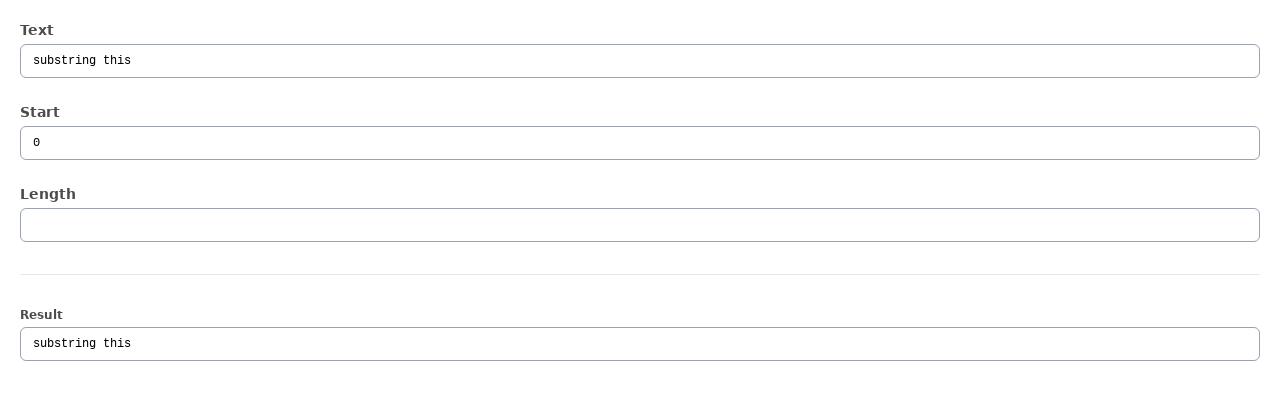

--- FILE ---
content_type: text/html; charset=utf-8
request_url: https://column.sh/preview/text-slice
body_size: 916
content:
<!DOCTYPE html><html><head><meta charSet="utf-8"/><meta name="viewport" content="width=device-width"/><meta name="next-head-count" content="2"/><link rel="preload" href="/_next/static/css/404ff794ccd00d7bb12a.css" as="style"/><link rel="stylesheet" href="/_next/static/css/404ff794ccd00d7bb12a.css" data-n-g=""/><noscript data-n-css=""></noscript><script defer="" nomodule="" src="/_next/static/chunks/polyfills-a40ef1678bae11e696dba45124eadd70.js"></script><script src="/_next/static/chunks/webpack-fd6e5ebe1b820379f1bb.js" defer=""></script><script src="/_next/static/chunks/framework-4d2c79c329bb201697ee.js" defer=""></script><script src="/_next/static/chunks/main-05ba1f4e888f481cf87c.js" defer=""></script><script src="/_next/static/chunks/pages/_app-ba2df959d3cff44e10ca.js" defer=""></script><script src="/_next/static/chunks/d6fd021a-910dc28b9b9ef8eaa757.js" defer=""></script><script src="/_next/static/chunks/d6a7430b-90820701859359a292da.js" defer=""></script><script src="/_next/static/chunks/29107295-62449f6ab50432c0efef.js" defer=""></script><script src="/_next/static/chunks/53d340ed-4f03cacd00b472590b1b.js" defer=""></script><script src="/_next/static/chunks/4c36b182-c3227cb2a20b89182596.js" defer=""></script><script src="/_next/static/chunks/0f1ac474-5e176b81b99e5dd8418b.js" defer=""></script><script src="/_next/static/chunks/19c4a172-8458bae4ebf02828c87e.js" defer=""></script><script src="/_next/static/chunks/5ebf9859-b787bbbac4aeffdec566.js" defer=""></script><script src="/_next/static/chunks/252-4ae220d8b09b3dc6a33a.js" defer=""></script><script src="/_next/static/chunks/702-00760020285fe63d4b6a.js" defer=""></script><script src="/_next/static/chunks/pages/preview/%5Bslug%5D-caeaabaf1397e3d4c756.js" defer=""></script><script src="/_next/static/QdjtjmyaItv3kHGTC1cNF/_buildManifest.js" defer=""></script><script src="/_next/static/QdjtjmyaItv3kHGTC1cNF/_ssgManifest.js" defer=""></script></head><body><div id="__next"><div class="p-5"><div class="space-y-6"><div><div class="mb-1 text-sm font-semibold opacity-70">Text</div><input class="w-full py-2 px-3 border border-gray-400 rounded-md text-xs bg-white font-mono" value="substring this"/></div><div><div class="mb-1 text-sm font-semibold opacity-70">Start</div><input class="w-full py-2 px-3 border border-gray-400 rounded-md text-xs bg-white font-mono" value="0"/></div><div><div class="mb-1 text-sm font-semibold opacity-70">Length</div><input class="w-full py-2 px-3 border border-gray-400 rounded-md text-xs bg-white font-mono"/></div></div><hr class="my-8"/><div class=""><div class="mb-1 text-xs font-semibold opacity-70">Result</div><input disabled="" class="w-full py-2 px-3 border border-gray-400 rounded-md text-xs bg-white font-mono" value=""/></div></div></div><script id="__NEXT_DATA__" type="application/json">{"props":{"pageProps":{"slug":"text-slice"},"__N_SSG":true},"page":"/preview/[slug]","query":{"slug":"text-slice"},"buildId":"QdjtjmyaItv3kHGTC1cNF","isFallback":false,"gsp":true,"scriptLoader":[]}</script></body></html>

--- FILE ---
content_type: application/javascript; charset=utf-8
request_url: https://column.sh/_next/static/chunks/19c4a172-8458bae4ebf02828c87e.js
body_size: 5335
content:
"use strict";(self.webpackChunk_N_E=self.webpackChunk_N_E||[]).push([[566],{80325:function(e,t,n){n.d(t,{G:function(){return I}});n(92222),n(21249),n(91038),n(78783),n(66992),n(41539),n(33948),n(51532),n(47042),n(68309),n(82526),n(41817),n(32165);var r=n(28380),i=n(17231),s=n(94741),a=n(4843),u=n(89321),o=n(64595),l=n(12911),d=n(56501),h=n(54999),c=n(61182),p=n(53374),m=n(268),g=n(28156);function v(e){return function(e){if(Array.isArray(e))return f(e)}(e)||function(e){if("undefined"!==typeof Symbol&&null!=e[Symbol.iterator]||null!=e["@@iterator"])return Array.from(e)}(e)||y(e)||function(){throw new TypeError("Invalid attempt to spread non-iterable instance.\nIn order to be iterable, non-array objects must have a [Symbol.iterator]() method.")}()}function y(e,t){if(e){if("string"===typeof e)return f(e,t);var n=Object.prototype.toString.call(e).slice(8,-1);return"Object"===n&&e.constructor&&(n=e.constructor.name),"Map"===n||"Set"===n?Array.from(e):"Arguments"===n||/^(?:Ui|I)nt(?:8|16|32)(?:Clamped)?Array$/.test(n)?f(e,t):void 0}}function f(e,t){(null==t||t>e.length)&&(t=e.length);for(var n=0,r=new Array(t);n<t;n++)r[n]=e[n];return r}function S(e,t){for(var n=0;n<t.length;n++){var r=t[n];r.enumerable=r.enumerable||!1,r.configurable=!0,"value"in r&&(r.writable=!0),Object.defineProperty(e,r.key,r)}}var I=function(){function e(t,n,r,i,s,a,u,o,l,h,c,p,m,g){!function(e,t){if(!(e instanceof t))throw new TypeError("Cannot call a class as a function")}(this,e),this._config=t,this._stats=n,this._dependencyGraph=r,this._columnSearch=i,this._parser=s,this._unparser=a,this._cellContentParser=u,this._evaluator=o,this._lazilyTransformingAstService=l,this._crudOperations=h,this._exporter=c,this._namedExpressions=p,this._serialization=m,this._functionRegistry=g,this._emitter=new d.Q,this._evaluationSuspended=!1}var t,n,f;return t=e,f=[{key:"buildFromEngineState",value:function(t){return new e(t.config,t.stats,t.dependencyGraph,t.columnSearch,t.parser,t.unparser,t.cellContentParser,t.evaluator,t.lazilyTransformingAstService,t.crudOperations,t.exporter,t.namedExpressions,t.serialization,t.functionRegistry)}},{key:"buildFromArray",value:function(e){var t=arguments.length>1&&void 0!==arguments[1]?arguments[1]:{},n=arguments.length>2&&void 0!==arguments[2]?arguments[2]:[];return this.buildFromEngineState(s.s.buildFromSheet(e,t,n))}},{key:"buildFromSheets",value:function(e){var t=arguments.length>1&&void 0!==arguments[1]?arguments[1]:{},n=arguments.length>2&&void 0!==arguments[2]?arguments[2]:[];return this.buildFromEngineState(s.s.buildFromSheets(e,t,n))}},{key:"buildEmpty",value:function(){var e=arguments.length>0&&void 0!==arguments[0]?arguments[0]:{},t=arguments.length>1&&void 0!==arguments[1]?arguments[1]:[];return this.buildFromEngineState(s.s.buildEmpty(e,t))}},{key:"getLanguage",value:function(e){(0,i.mi)(e,"string","languageCode");var t=this.registeredLanguages.get(e);if(void 0===t)throw new h.kN;return t}},{key:"registerLanguage",value:function(e,t){if((0,i.mi)(e,"string","languageCode"),this.registeredLanguages.has(e))throw new h.EY;this.registeredLanguages.set(e,(0,c.F4)(t))}},{key:"unregisterLanguage",value:function(e){if((0,i.mi)(e,"string","languageCode"),!this.registeredLanguages.has(e))throw new h.kN;this.registeredLanguages.delete(e)}},{key:"getRegisteredLanguagesCodes",value:function(){return Array.from(this.registeredLanguages.keys())}},{key:"registerFunctionPlugin",value:function(e,t){p.g.registerFunctionPlugin(e,t)}},{key:"unregisterFunctionPlugin",value:function(e){p.g.unregisterFunctionPlugin(e)}},{key:"registerFunction",value:function(e,t,n){(0,i.mi)(e,"string","functionId"),p.g.registerFunction(e,t,n)}},{key:"unregisterFunction",value:function(e){(0,i.mi)(e,"string","functionId"),p.g.unregisterFunction(e)}},{key:"unregisterAllFunctions",value:function(){p.g.unregisterAll()}},{key:"getRegisteredFunctionNames",value:function(e){(0,i.mi)(e,"string","code");var t=p.g.getRegisteredFunctionIds();return this.getLanguage(e).getFunctionTranslations(t)}},{key:"getFunctionPlugin",value:function(e){return(0,i.mi)(e,"string","functionId"),p.g.getFunctionPlugin(e)}},{key:"getAllFunctionPlugins",value:function(){return p.g.getPlugins()}}],(n=[{key:"graph",get:function(){return this.dependencyGraph.graph}},{key:"rangeMapping",get:function(){return this.dependencyGraph.rangeMapping}},{key:"arrayMapping",get:function(){return this.dependencyGraph.arrayMapping}},{key:"sheetMapping",get:function(){return this.dependencyGraph.sheetMapping}},{key:"addressMapping",get:function(){return this.dependencyGraph.addressMapping}},{key:"dependencyGraph",get:function(){return this._dependencyGraph}},{key:"evaluator",get:function(){return this._evaluator}},{key:"columnSearch",get:function(){return this._columnSearch}},{key:"lazilyTransformingAstService",get:function(){return this._lazilyTransformingAstService}},{key:"licenseKeyValidityState",get:function(){return this._config.licenseKeyValidityState}},{key:"getCellValue",value:function(e){if(!(0,a.y8)(e))throw new h.Qv("SimpleCellAddress","cellAddress");return this.ensureEvaluationIsNotSuspended(),this._serialization.getCellValue(e)}},{key:"ensureEvaluationIsNotSuspended",value:function(){if(this._evaluationSuspended)throw new h.uQ}},{key:"getCellFormula",value:function(e){if(!(0,a.y8)(e))throw new h.Qv("SimpleCellAddress","cellAddress");return this._serialization.getCellFormula(e)}},{key:"getCellSerialized",value:function(e){if(!(0,a.y8)(e))throw new h.Qv("SimpleCellAddress","cellAddress");return this.ensureEvaluationIsNotSuspended(),this._serialization.getCellSerialized(e)}},{key:"getSheetValues",value:function(e){return(0,i.mi)(e,"number","sheetId"),this.ensureEvaluationIsNotSuspended(),this._serialization.getSheetValues(e)}},{key:"getSheetFormulas",value:function(e){return(0,i.mi)(e,"number","sheetId"),this._serialization.getSheetFormulas(e)}},{key:"getSheetSerialized",value:function(e){return(0,i.mi)(e,"number","sheetId"),this.ensureEvaluationIsNotSuspended(),this._serialization.getSheetSerialized(e)}},{key:"getAllSheetsDimensions",value:function(){var e=this;return this._serialization.genericAllSheetsGetter((function(t){return e.getSheetDimensions(t)}))}},{key:"getSheetDimensions",value:function(e){return(0,i.mi)(e,"number","sheetId"),{width:this.dependencyGraph.getSheetWidth(e),height:this.dependencyGraph.getSheetHeight(e)}}},{key:"getAllSheetsValues",value:function(){return this.ensureEvaluationIsNotSuspended(),this._serialization.getAllSheetsValues()}},{key:"getAllSheetsFormulas",value:function(){return this._serialization.getAllSheetsFormulas()}},{key:"getAllSheetsSerialized",value:function(){return this.ensureEvaluationIsNotSuspended(),this._serialization.getAllSheetsSerialized()}},{key:"updateConfig",value:function(e){var t=this._config.mergeConfig(e),n=this._config.mergeConfig({language:e.language}),r=this._serialization.withNewConfig(n,this._namedExpressions).getAllSheetsSerialized(),i=this._serialization.getAllNamedExpressionsSerialized(),a=s.s.rebuildWithConfig(t,r,i,this._stats);this._config=a.config,this._stats=a.stats,this._dependencyGraph=a.dependencyGraph,this._columnSearch=a.columnSearch,this._parser=a.parser,this._unparser=a.unparser,this._cellContentParser=a.cellContentParser,this._evaluator=a.evaluator,this._lazilyTransformingAstService=a.lazilyTransformingAstService,this._crudOperations=a.crudOperations,this._exporter=a.exporter,this._namedExpressions=a.namedExpressions,this._serialization=a.serialization,this._functionRegistry=a.functionRegistry}},{key:"getConfig",value:function(){return this._config.getConfig()}},{key:"rebuildAndRecalculate",value:function(){this.updateConfig({})}},{key:"getStats",value:function(){return this._stats.snapshot()}},{key:"undo",value:function(){return this._crudOperations.undo(),this.recomputeIfDependencyGraphNeedsIt()}},{key:"redo",value:function(){return this._crudOperations.redo(),this.recomputeIfDependencyGraphNeedsIt()}},{key:"isThereSomethingToUndo",value:function(){return this._crudOperations.isThereSomethingToUndo()}},{key:"isThereSomethingToRedo",value:function(){return this._crudOperations.isThereSomethingToRedo()}},{key:"isItPossibleToSetCellContents",value:function(e){var t;if((0,a.y8)(e))t=new r.gG(e,e);else{if(!(0,r.V$)(e))throw new h.Qv("SimpleCellAddress | SimpleCellRange","address");t=new r.gG(e.start,e.end)}try{this._crudOperations.ensureRangeInSizeLimits(t);var n,i=function(e,t){var n="undefined"!==typeof Symbol&&e[Symbol.iterator]||e["@@iterator"];if(!n){if(Array.isArray(e)||(n=y(e))||t&&e&&"number"===typeof e.length){n&&(e=n);var r=0,i=function(){};return{s:i,n:function(){return r>=e.length?{done:!0}:{done:!1,value:e[r++]}},e:function(e){throw e},f:i}}throw new TypeError("Invalid attempt to iterate non-iterable instance.\nIn order to be iterable, non-array objects must have a [Symbol.iterator]() method.")}var s,a=!0,u=!1;return{s:function(){n=n.call(e)},n:function(){var e=n.next();return a=e.done,e},e:function(e){u=!0,s=e},f:function(){try{a||null==n.return||n.return()}finally{if(u)throw s}}}}(t.addresses(this._dependencyGraph));try{for(i.s();!(n=i.n()).done;){var s=n.value;this._crudOperations.ensureItIsPossibleToChangeContent(s)}}catch(u){i.e(u)}finally{i.f()}}catch(o){return!1}return!0}},{key:"setCellContents",value:function(e,t){return this._crudOperations.setCellContents(e,t),this.recomputeIfDependencyGraphNeedsIt()}},{key:"swapRowIndexes",value:function(e,t){return(0,i.mi)(e,"number","sheetId"),this._crudOperations.setRowOrder(e,t),this.recomputeIfDependencyGraphNeedsIt()}},{key:"isItPossibleToSwapRowIndexes",value:function(e,t){(0,i.mi)(e,"number","sheetId");try{return this._crudOperations.validateSwapRowIndexes(e,t),this._crudOperations.testRowOrderForArrays(e,t),!0}catch(n){return!1}}},{key:"setRowOrder",value:function(e,t){(0,i.mi)(e,"number","sheetId");var n=this._crudOperations.mappingFromOrder(e,t,"row");return this.swapRowIndexes(e,n)}},{key:"isItPossibleToSetRowOrder",value:function(e,t){(0,i.mi)(e,"number","sheetId");try{var n=this._crudOperations.mappingFromOrder(e,t,"row");return this._crudOperations.validateSwapRowIndexes(e,n),this._crudOperations.testRowOrderForArrays(e,n),!0}catch(r){return!1}}},{key:"swapColumnIndexes",value:function(e,t){return(0,i.mi)(e,"number","sheetId"),this._crudOperations.setColumnOrder(e,t),this.recomputeIfDependencyGraphNeedsIt()}},{key:"isItPossibleToSwapColumnIndexes",value:function(e,t){(0,i.mi)(e,"number","sheetId");try{return this._crudOperations.validateSwapColumnIndexes(e,t),this._crudOperations.testColumnOrderForArrays(e,t),!0}catch(n){return!1}}},{key:"setColumnOrder",value:function(e,t){(0,i.mi)(e,"number","sheetId");var n=this._crudOperations.mappingFromOrder(e,t,"column");return this.swapColumnIndexes(e,n)}},{key:"isItPossibleToSetColumnOrder",value:function(e,t){(0,i.mi)(e,"number","sheetId");try{var n=this._crudOperations.mappingFromOrder(e,t,"column");return this._crudOperations.validateSwapColumnIndexes(e,n),this._crudOperations.testColumnOrderForArrays(e,n),!0}catch(r){return!1}}},{key:"isItPossibleToAddRows",value:function(e){(0,i.mi)(e,"number","sheetId");for(var t=arguments.length,n=new Array(t>1?t-1:0),r=1;r<t;r++)n[r-1]=arguments[r];var s=(0,m.i5)(n);try{var a;return(a=this._crudOperations).ensureItIsPossibleToAddRows.apply(a,[e].concat(v(s))),!0}catch(u){return!1}}},{key:"addRows",value:function(e){var t;(0,i.mi)(e,"number","sheetId");for(var n=arguments.length,r=new Array(n>1?n-1:0),s=1;s<n;s++)r[s-1]=arguments[s];return(t=this._crudOperations).addRows.apply(t,[e].concat(r)),this.recomputeIfDependencyGraphNeedsIt()}},{key:"isItPossibleToRemoveRows",value:function(e){(0,i.mi)(e,"number","sheetId");for(var t=arguments.length,n=new Array(t>1?t-1:0),r=1;r<t;r++)n[r-1]=arguments[r];var s=(0,m.fb)(n);try{var a;return(a=this._crudOperations).ensureItIsPossibleToRemoveRows.apply(a,[e].concat(v(s))),!0}catch(u){return!1}}},{key:"removeRows",value:function(e){var t;(0,i.mi)(e,"number","sheetId");for(var n=arguments.length,r=new Array(n>1?n-1:0),s=1;s<n;s++)r[s-1]=arguments[s];return(t=this._crudOperations).removeRows.apply(t,[e].concat(r)),this.recomputeIfDependencyGraphNeedsIt()}},{key:"isItPossibleToAddColumns",value:function(e){(0,i.mi)(e,"number","sheetId");for(var t=arguments.length,n=new Array(t>1?t-1:0),r=1;r<t;r++)n[r-1]=arguments[r];var s=(0,m.i5)(n);try{var a;return(a=this._crudOperations).ensureItIsPossibleToAddColumns.apply(a,[e].concat(v(s))),!0}catch(u){return!1}}},{key:"addColumns",value:function(e){var t;(0,i.mi)(e,"number","sheetId");for(var n=arguments.length,r=new Array(n>1?n-1:0),s=1;s<n;s++)r[s-1]=arguments[s];return(t=this._crudOperations).addColumns.apply(t,[e].concat(r)),this.recomputeIfDependencyGraphNeedsIt()}},{key:"isItPossibleToRemoveColumns",value:function(e){(0,i.mi)(e,"number","sheetId");for(var t=arguments.length,n=new Array(t>1?t-1:0),r=1;r<t;r++)n[r-1]=arguments[r];var s=(0,m.fb)(n);try{var a;return(a=this._crudOperations).ensureItIsPossibleToRemoveColumns.apply(a,[e].concat(v(s))),!0}catch(u){return!1}}},{key:"removeColumns",value:function(e){var t;(0,i.mi)(e,"number","sheetId");for(var n=arguments.length,r=new Array(n>1?n-1:0),s=1;s<n;s++)r[s-1]=arguments[s];return(t=this._crudOperations).removeColumns.apply(t,[e].concat(r)),this.recomputeIfDependencyGraphNeedsIt()}},{key:"isItPossibleToMoveCells",value:function(e,t){if(!(0,a.y8)(t))throw new h.Qv("SimpleCellAddress","destinationLeftCorner");if(!(0,r.V$)(e))throw new h.Qv("SimpleCellRange","source");try{var n=new r.gG(e.start,e.end);return this._crudOperations.operations.ensureItIsPossibleToMoveCells(n.start,n.width(),n.height(),t),!0}catch(i){return!1}}},{key:"moveCells",value:function(e,t){if(!(0,a.y8)(t))throw new h.Qv("SimpleCellAddress","destinationLeftCorner");if(!(0,r.V$)(e))throw new h.Qv("SimpleCellRange","source");var n=new r.gG(e.start,e.end);return this._crudOperations.moveCells(n.start,n.width(),n.height(),t),this.recomputeIfDependencyGraphNeedsIt()}},{key:"isItPossibleToMoveRows",value:function(e,t,n,r){(0,i.mi)(e,"number","sheetId"),(0,i.mi)(t,"number","startRow"),(0,i.mi)(n,"number","numberOfRows"),(0,i.mi)(r,"number","targetRow");try{return this._crudOperations.ensureItIsPossibleToMoveRows(e,t,n,r),!0}catch(s){return!1}}},{key:"moveRows",value:function(e,t,n,r){return(0,i.mi)(e,"number","sheetId"),(0,i.mi)(t,"number","startRow"),(0,i.mi)(n,"number","numberOfRows"),(0,i.mi)(r,"number","targetRow"),this._crudOperations.moveRows(e,t,n,r),this.recomputeIfDependencyGraphNeedsIt()}},{key:"isItPossibleToMoveColumns",value:function(e,t,n,r){(0,i.mi)(e,"number","sheetId"),(0,i.mi)(t,"number","startColumn"),(0,i.mi)(n,"number","numberOfColumns"),(0,i.mi)(r,"number","targetColumn");try{return this._crudOperations.ensureItIsPossibleToMoveColumns(e,t,n,r),!0}catch(s){return!1}}},{key:"moveColumns",value:function(e,t,n,r){return(0,i.mi)(e,"number","sheetId"),(0,i.mi)(t,"number","startColumn"),(0,i.mi)(n,"number","numberOfColumns"),(0,i.mi)(r,"number","targetColumn"),this._crudOperations.moveColumns(e,t,n,r),this.recomputeIfDependencyGraphNeedsIt()}},{key:"copy",value:function(e){if(!(0,r.V$)(e))throw new h.Qv("SimpleCellRange","source");var t=new r.gG(e.start,e.end);return this._crudOperations.copy(t.start,t.width(),t.height()),this.getRangeValues(e)}},{key:"cut",value:function(e){if(!(0,r.V$)(e))throw new h.Qv("SimpleCellRange","source");var t=new r.gG(e.start,e.end);return this._crudOperations.cut(t.start,t.width(),t.height()),this.getRangeValues(e)}},{key:"paste",value:function(e){if(!(0,a.y8)(e))throw new h.Qv("SimpleCellAddress","targetLeftCorner");return this.ensureEvaluationIsNotSuspended(),this._crudOperations.paste(e),this.recomputeIfDependencyGraphNeedsIt()}},{key:"isClipboardEmpty",value:function(){return this._crudOperations.isClipboardEmpty()}},{key:"clearClipboard",value:function(){this._crudOperations.clearClipboard()}},{key:"clearRedoStack",value:function(){this._crudOperations.undoRedo.clearRedoStack()}},{key:"clearUndoStack",value:function(){this._crudOperations.undoRedo.clearUndoStack()}},{key:"getRangeValues",value:function(e){var t=this;if(!(0,r.V$)(e))throw new h.Qv("SimpleCellRange","source");return new r.gG(e.start,e.end).arrayOfAddressesInRange().map((function(e){return e.map((function(e){return t.getCellValue(e)}))}))}},{key:"getRangeFormulas",value:function(e){var t=this;if(!(0,r.V$)(e))throw new h.Qv("SimpleCellRange","source");return new r.gG(e.start,e.end).arrayOfAddressesInRange().map((function(e){return e.map((function(e){return t.getCellFormula(e)}))}))}},{key:"getRangeSerialized",value:function(e){var t=this;if(!(0,r.V$)(e))throw new h.Qv("SimpleCellRange","source");return new r.gG(e.start,e.end).arrayOfAddressesInRange().map((function(e){return e.map((function(e){return t.getCellSerialized(e)}))}))}},{key:"getFillRangeData",value:function(e,t){var n=this,i=arguments.length>2&&void 0!==arguments[2]&&arguments[2];if(!(0,r.V$)(e))throw new h.Qv("SimpleCellRange","source");if(!(0,r.V$)(t))throw new h.Qv("SimpleCellRange","target");var s=new r.gG(e.start,e.end),a=new r.gG(t.start,t.end);if(s.sheet!==a.sheet)throw new h.Uk(s.sheet,a.sheet);return this.ensureEvaluationIsNotSuspended(),a.arrayOfAddressesInRange().map((function(r){return r.map((function(r){var u=((r.row-(i?t:e).start.row)%s.height()+s.height())%s.height()+e.start.row,o=((r.col-(i?t:e).start.col)%s.width()+s.width())%s.width()+e.start.col;return n._serialization.getCellSerialized({row:u,col:o,sheet:a.sheet},r)}))}))}},{key:"isItPossibleToAddSheet",value:function(e){(0,i.mi)(e,"string","sheetName");try{return this._crudOperations.ensureItIsPossibleToAddSheet(e),!0}catch(t){return!1}}},{key:"addSheet",value:function(e){void 0!==e&&(0,i.mi)(e,"string","sheetName");var t=this._crudOperations.addSheet(e);return this._emitter.emit(d.z.SheetAdded,t),t}},{key:"isItPossibleToRemoveSheet",value:function(e){(0,i.mi)(e,"number","sheetId");try{return this._crudOperations.ensureScopeIdIsValid(e),!0}catch(t){return!1}}},{key:"removeSheet",value:function(e){(0,i.mi)(e,"number","sheetId");var t=this.sheetMapping.getDisplayName(e);this._crudOperations.removeSheet(e);var n=this.recomputeIfDependencyGraphNeedsIt();return this._emitter.emit(d.z.SheetRemoved,t,n),n}},{key:"isItPossibleToClearSheet",value:function(e){(0,i.mi)(e,"number","sheetId");try{return this._crudOperations.ensureScopeIdIsValid(e),!0}catch(t){return!1}}},{key:"clearSheet",value:function(e){return(0,i.mi)(e,"number","sheetId"),this._crudOperations.clearSheet(e),this.recomputeIfDependencyGraphNeedsIt()}},{key:"isItPossibleToReplaceSheetContent",value:function(e,t){(0,i.mi)(e,"number","sheetId");try{return this._crudOperations.ensureScopeIdIsValid(e),this._crudOperations.ensureItIsPossibleToChangeSheetContents(e,t),!0}catch(n){return!1}}},{key:"setSheetContent",value:function(e,t){return(0,i.mi)(e,"number","sheetId"),this._crudOperations.setSheetContent(e,t),this.recomputeIfDependencyGraphNeedsIt()}},{key:"simpleCellAddressFromString",value:function(e,t){return(0,i.mi)(e,"string","cellAddress"),(0,i.mi)(t,"number","sheetId"),(0,g.d1)(this.sheetMapping.get,e,t)}},{key:"simpleCellRangeFromString",value:function(e,t){return(0,i.mi)(e,"string","cellRange"),(0,i.mi)(t,"number","sheetId"),(0,g.uu)(this.sheetMapping.get,e,t)}},{key:"simpleCellAddressToString",value:function(e,t){if(!(0,a.y8)(e))throw new h.Qv("SimpleCellAddress","cellAddress");return(0,i.mi)(t,"number","sheetId"),(0,g.Cl)(this.sheetMapping.fetchDisplayName,e,t)}},{key:"simpleCellRangeToString",value:function(e,t){if(!(0,r.V$)(e))throw new h.Qv("SimpleCellRange","cellRange");return(0,i.mi)(t,"number","sheetId"),(0,g.Px)(this.sheetMapping.fetchDisplayName,e,t)}},{key:"getCellDependents",value:function(e){var t;if((0,a.y8)(e))t=this._dependencyGraph.addressMapping.getCell(e);else{if(!(0,r.V$)(e))throw new h.Qv("SimpleCellAddress | SimpleCellRange",e);t=this._dependencyGraph.rangeMapping.getRange(e.start,e.end)}return void 0===t?[]:this._dependencyGraph.getAdjacentNodesAddresses(t)}},{key:"getCellPrecedents",value:function(e){var t;if((0,a.y8)(e))t=this._dependencyGraph.addressMapping.getCell(e);else{if(!(0,r.V$)(e))throw new h.Qv("SimpleCellAddress | SimpleCellRange",e);t=this._dependencyGraph.rangeMapping.getRange(e.start,e.end)}return void 0===t?[]:this._dependencyGraph.dependencyQueryAddresses(t)}},{key:"getSheetName",value:function(e){return(0,i.mi)(e,"number","sheetId"),this.sheetMapping.getDisplayName(e)}},{key:"getSheetNames",value:function(){return this.sheetMapping.sheetNames()}},{key:"getSheetId",value:function(e){return(0,i.mi)(e,"string","sheetName"),this.sheetMapping.get(e)}},{key:"doesSheetExist",value:function(e){return(0,i.mi)(e,"string","sheetName"),this.sheetMapping.hasSheetWithName(e)}},{key:"getCellType",value:function(e){if(!(0,a.y8)(e))throw new h.Qv("SimpleCellAddress","cellAddress");var t=this.dependencyGraph.getCell(e);return(0,a.DA)(t,e)}},{key:"doesCellHaveSimpleValue",value:function(e){if(!(0,a.y8)(e))throw new h.Qv("SimpleCellAddress","cellAddress");return this.getCellType(e)===a.lT.VALUE}},{key:"doesCellHaveFormula",value:function(e){if(!(0,a.y8)(e))throw new h.Qv("SimpleCellAddress","cellAddress");var t=this.getCellType(e);return t===a.lT.FORMULA||t===a.lT.ARRAYFORMULA}},{key:"isCellEmpty",value:function(e){if(!(0,a.y8)(e))throw new h.Qv("SimpleCellAddress","cellAddress");return this.getCellType(e)===a.lT.EMPTY}},{key:"isCellPartOfArray",value:function(e){if(!(0,a.y8)(e))throw new h.Qv("SimpleCellAddress","cellAddress");var t=this.getCellType(e);return t===a.lT.ARRAY||t===a.lT.ARRAYFORMULA}},{key:"getCellValueType",value:function(e){if(!(0,a.y8)(e))throw new h.Qv("SimpleCellAddress","cellAddress");this.ensureEvaluationIsNotSuspended();var t=this.dependencyGraph.getCellValue(e);return(0,a.Tv)(t)}},{key:"getCellValueDetailedType",value:function(e){if(!(0,a.y8)(e))throw new h.Qv("SimpleCellAddress","cellAddress");this.ensureEvaluationIsNotSuspended();var t=this.dependencyGraph.getCellValue(e);return(0,a.Nd)(t)}},{key:"getCellValueFormat",value:function(e){if(!(0,a.y8)(e))throw new h.Qv("SimpleCellAddress","cellAddress");this.ensureEvaluationIsNotSuspended();var t=this.dependencyGraph.getCellValue(e);return(0,a.rP)(t)}},{key:"countSheets",value:function(){return this.sheetMapping.numberOfSheets()}},{key:"isItPossibleToRenameSheet",value:function(e,t){(0,i.mi)(e,"number","sheetId"),(0,i.mi)(t,"string","newName");try{return this._crudOperations.ensureItIsPossibleToRenameSheet(e,t),!0}catch(n){return!1}}},{key:"renameSheet",value:function(e,t){(0,i.mi)(e,"number","sheetId"),(0,i.mi)(t,"string","newName");var n=this._crudOperations.renameSheet(e,t);void 0!==n&&this._emitter.emit(d.z.SheetRenamed,n,t)}},{key:"batch",value:function(e){this.suspendEvaluation(),this._crudOperations.beginUndoRedoBatchMode();try{e()}catch(t){throw this._crudOperations.commitUndoRedoBatchMode(),this.resumeEvaluation(),t}return this._crudOperations.commitUndoRedoBatchMode(),this.resumeEvaluation()}},{key:"suspendEvaluation",value:function(){this._evaluationSuspended=!0,this._emitter.emit(d.z.EvaluationSuspended)}},{key:"resumeEvaluation",value:function(){this._evaluationSuspended=!1;var e=this.recomputeIfDependencyGraphNeedsIt();return this._emitter.emit(d.z.EvaluationResumed,e),e}},{key:"isEvaluationSuspended",value:function(){return this._evaluationSuspended}},{key:"isItPossibleToAddNamedExpression",value:function(e,t,n){(0,i.mi)(e,"string","expressionName"),void 0!==n&&(0,i.mi)(n,"number","scope");try{return this._crudOperations.ensureItIsPossibleToAddNamedExpression(e,t,n),!0}catch(r){return!1}}},{key:"addNamedExpression",value:function(e,t,n,r){(0,i.mi)(e,"string","expressionName"),void 0!==n&&(0,i.mi)(n,"number","scope"),this._crudOperations.addNamedExpression(e,t,n,r);var s=this.recomputeIfDependencyGraphNeedsIt();return this._emitter.emit(d.z.NamedExpressionAdded,e,s),s}},{key:"getNamedExpressionValue",value:function(e,t){(0,i.mi)(e,"string","expressionName"),void 0!==t&&(0,i.mi)(t,"number","scope"),this.ensureEvaluationIsNotSuspended(),this._crudOperations.ensureScopeIdIsValid(t);var n=this._namedExpressions.namedExpressionForScope(e,t);return n?this._serialization.getCellValue(n.address):void 0}},{key:"getNamedExpressionFormula",value:function(e,t){(0,i.mi)(e,"string","expressionName"),void 0!==t&&(0,i.mi)(t,"number","scope"),this._crudOperations.ensureScopeIdIsValid(t);var n=this._namedExpressions.namedExpressionForScope(e,t);return void 0===n?void 0:this._serialization.getCellFormula(n.address)}},{key:"getNamedExpression",value:function(e,t){(0,i.mi)(e,"string","expressionName"),void 0!==t&&(0,i.mi)(t,"number","scope");var n=this._namedExpressions.namedExpressionForScope(e,t);if(void 0!==n)return{name:e,scope:t,expression:this._serialization.getCellFormula(n.address),options:n.options}}},{key:"isItPossibleToChangeNamedExpression",value:function(e,t,n){(0,i.mi)(e,"string","expressionName"),void 0!==n&&(0,i.mi)(n,"number","scope");try{return this._crudOperations.ensureItIsPossibleToChangeNamedExpression(e,t,n),!0}catch(r){return!1}}},{key:"changeNamedExpression",value:function(e,t,n,r){return(0,i.mi)(e,"string","expressionName"),void 0!==n&&(0,i.mi)(n,"number","scope"),this._crudOperations.changeNamedExpressionExpression(e,n,t,r),this.recomputeIfDependencyGraphNeedsIt()}},{key:"isItPossibleToRemoveNamedExpression",value:function(e,t){(0,i.mi)(e,"string","expressionName"),void 0!==t&&(0,i.mi)(t,"number","scope");try{return this._crudOperations.isItPossibleToRemoveNamedExpression(e,t),!0}catch(n){return!1}}},{key:"removeNamedExpression",value:function(e,t){(0,i.mi)(e,"string","expressionName"),void 0!==t&&(0,i.mi)(t,"number","scope");var n=this._crudOperations.removeNamedExpression(e,t);if(n){var r=this.recomputeIfDependencyGraphNeedsIt();return this._emitter.emit(d.z.NamedExpressionRemoved,n.displayName,r),r}return[]}},{key:"listNamedExpressions",value:function(e){return void 0!==e&&(0,i.mi)(e,"number","scope"),this._crudOperations.ensureScopeIdIsValid(e),this._namedExpressions.getAllNamedExpressionsNamesInScope(e)}},{key:"getAllNamedExpressionsSerialized",value:function(){return this._serialization.getAllNamedExpressionsSerialized()}},{key:"normalizeFormula",value:function(e){(0,i.mi)(e,"string","formulaString");var t=this.extractTemporaryFormula(e),n=t.ast,r=t.address;if(void 0===n)throw new h.lS;return this._unparser.unparse(n,r)}},{key:"calculateFormula",value:function(e,t){(0,i.mi)(e,"string","formulaString"),(0,i.mi)(t,"number","sheetId"),this._crudOperations.ensureScopeIdIsValid(t);var n=this.extractTemporaryFormula(e,t),r=n.ast,s=n.address,a=n.dependencies;if(void 0===r)throw new h.lS;var u=this.evaluator.runAndForget(r,s,a);return this._exporter.exportScalarOrRange(u)}},{key:"validateFormula",value:function(e){(0,i.mi)(e,"string","formulaString");var t=this.extractTemporaryFormula(e).ast;return void 0!==t&&!(t.type===g.W$.ERROR&&!t.error)}},{key:"getRegisteredFunctionNames",value:function(){return e.getLanguage(this._config.language).getFunctionTranslations(this._functionRegistry.getRegisteredFunctionIds())}},{key:"getFunctionPlugin",value:function(e){return(0,i.mi)(e,"string","functionId"),this._functionRegistry.getFunctionPlugin(e)}},{key:"getAllFunctionPlugins",value:function(){return this._functionRegistry.getPlugins()}},{key:"numberToDateTime",value:function(e){return(0,i.mi)(e,"number","val"),this._evaluator.interpreter.dateTimeHelper.numberToSimpleDateTime(e)}},{key:"numberToDate",value:function(e){return(0,i.mi)(e,"number","val"),this._evaluator.interpreter.dateTimeHelper.numberToSimpleDate(e)}},{key:"numberToTime",value:function(e){return(0,i.mi)(e,"number","val"),(0,o.eS)(e)}},{key:"extractTemporaryFormula",value:function(e){var t=arguments.length>1&&void 0!==arguments[1]?arguments[1]:1,n=this._cellContentParser.parse(e),r={sheet:t,col:0,row:0};if(!(n instanceof u.J5.Formula))return{address:r,dependencies:[]};var i=this._parser.parse(n.formula,r),s=i.ast,a=i.errors,o=i.dependencies;return a.length>0?{address:r,dependencies:[]}:{ast:s,address:r,dependencies:o}}},{key:"on",value:function(e,t){this._emitter.on(e,t)}},{key:"once",value:function(e,t){this._emitter.once(e,t)}},{key:"off",value:function(e,t){this._emitter.off(e,t)}},{key:"destroy",value:function(){this._evaluator.interpreter.destroyGpu(),(0,l.m)(this)}},{key:"recomputeIfDependencyGraphNeedsIt",value:function(){if(this._evaluationSuspended)return[];var e=this._crudOperations.getAndClearContentChanges(),t=Array.from(this.dependencyGraph.verticesToRecompute());this.dependencyGraph.clearRecentlyChangedVertices(),t.length>0&&e.addAll(this.evaluator.partialRun(t));var n=e.exportChanges(this._exporter);return e.isEmpty()||this._emitter.emit(d.z.ValuesUpdated,n),n}}])&&S(t.prototype,n),f&&S(t,f),e}();I.version="1.2.0",I.buildDate="23/09/2021 13:29:51",I.releaseDate="23/09/2021",I.languages={},I.registeredLanguages=new Map}}]);

--- FILE ---
content_type: application/javascript; charset=utf-8
request_url: https://column.sh/_next/static/QdjtjmyaItv3kHGTC1cNF/_buildManifest.js
body_size: 508
content:
self.__BUILD_MANIFEST=function(s,e,a,c,t,d,f,b,i,r){return{__rewrites:{beforeFiles:[],afterFiles:[],fallback:[]},"/":[s,e,a,c,t,d,f,b,i,r,"static/chunks/pages/index-38a0eafc89a7bf40a27a.js"],"/_error":["static/chunks/pages/_error-ea939aab753d9e9db3bd.js"],"/preview/[slug]":[s,e,a,c,t,d,f,b,i,r,"static/chunks/pages/preview/[slug]-caeaabaf1397e3d4c756.js"],sortedPages:["/","/_app","/_error","/preview/[slug]"]}}("static/chunks/d6fd021a-910dc28b9b9ef8eaa757.js","static/chunks/d6a7430b-90820701859359a292da.js","static/chunks/29107295-62449f6ab50432c0efef.js","static/chunks/53d340ed-4f03cacd00b472590b1b.js","static/chunks/4c36b182-c3227cb2a20b89182596.js","static/chunks/0f1ac474-5e176b81b99e5dd8418b.js","static/chunks/19c4a172-8458bae4ebf02828c87e.js","static/chunks/5ebf9859-b787bbbac4aeffdec566.js","static/chunks/252-4ae220d8b09b3dc6a33a.js","static/chunks/702-00760020285fe63d4b6a.js"),self.__BUILD_MANIFEST_CB&&self.__BUILD_MANIFEST_CB();

--- FILE ---
content_type: application/javascript; charset=utf-8
request_url: https://column.sh/_next/static/chunks/pages/preview/%5Bslug%5D-caeaabaf1397e3d4c756.js
body_size: -129
content:
(self.webpackChunk_N_E=self.webpackChunk_N_E||[]).push([[382],{75674:function(n,_,u){(window.__NEXT_P=window.__NEXT_P||[]).push(["/preview/[slug]",function(){return u(30220)}])}},function(n){n.O(0,[774,337,194,662,971,352,809,566,79,252,702,888,179],(function(){return _=75674,n(n.s=_);var _}));var _=n.O();_N_E=_}]);

--- FILE ---
content_type: application/javascript; charset=utf-8
request_url: https://column.sh/_next/static/QdjtjmyaItv3kHGTC1cNF/_ssgManifest.js
body_size: -292
content:
self.__SSG_MANIFEST=new Set(["\u002F","\u002Fpreview\u002F[slug]"]);self.__SSG_MANIFEST_CB&&self.__SSG_MANIFEST_CB()

--- FILE ---
content_type: application/javascript; charset=utf-8
request_url: https://column.sh/_next/static/chunks/702-00760020285fe63d4b6a.js
body_size: 32591
content:
(self.webpackChunk_N_E=self.webpackChunk_N_E||[]).push([[702],{41304:function(t,e,r){"use strict";r.d(e,{C:function(){return w}});var i=r(15861),n=r(15671),a=r(43144),o=r(4942),s=r(87757),u=r.n(s);function l(t,e){var r=Object.keys(t);if(Object.getOwnPropertySymbols){var i=Object.getOwnPropertySymbols(t);e&&(i=i.filter((function(e){return Object.getOwnPropertyDescriptor(t,e).enumerable}))),r.push.apply(r,i)}return r}function c(t){for(var e=1;e<arguments.length;e++){var r=null!=arguments[e]?arguments[e]:{};e%2?l(Object(r),!0).forEach((function(e){(0,o.Z)(t,e,r[e])})):Object.getOwnPropertyDescriptors?Object.defineProperties(t,Object.getOwnPropertyDescriptors(r)):l(Object(r)).forEach((function(e){Object.defineProperty(t,e,Object.getOwnPropertyDescriptor(r,e))}))}return t}var h={timeoutSeconds:300};function d(t){return((new Date).getTime()-t.getTime())/1e3}var w=function(){function t(){var e=arguments.length>0&&void 0!==arguments[0]?arguments[0]:h;(0,n.Z)(this,t),(0,o.Z)(this,"props",void 0),(0,o.Z)(this,"cache",new Map),this.props=c(c({},e),h)}return(0,a.Z)(t,[{key:"get",value:function(){var t=(0,i.Z)(u().mark((function t(e){var r,i,n,a;return u().wrap((function(t){for(;;)switch(t.prev=t.next){case 0:if(i=null!==(r=this.cache.get(e))&&void 0!==r?r:{timestamp:new Date(0)},n=i.timestamp,a=i.item,!(d(n)<this.props.timeoutSeconds)){t.next=5;break}return t.abrupt("return",a);case 5:return this.cache.delete(e),t.abrupt("return",void 0);case 7:case"end":return t.stop()}}),t,this)})));return function(e){return t.apply(this,arguments)}}()},{key:"getWith",value:function(){var t=(0,i.Z)(u().mark((function t(e,r){var i,n,a,o,s;return u().wrap((function(t){for(;;)switch(t.prev=t.next){case 0:if(n=null!==(i=this.cache.get(e))&&void 0!==i?i:{timestamp:new Date(0)},a=n.timestamp,o=n.item,!(d(a)<this.props.timeoutSeconds)){t.next=5;break}return t.abrupt("return",o);case 5:return t.next=7,r(e);case 7:return s=t.sent,this.set(e,s),t.abrupt("return",s);case 10:case"end":return t.stop()}}),t,this)})));return function(e,r){return t.apply(this,arguments)}}()},{key:"set",value:function(t,e){return this.cache.set(t,{timestamp:new Date,item:e})}},{key:"fetch",value:function(t){function e(e){return t.apply(this,arguments)}return e.toString=function(){return t.toString()},e}(function(){var t=(0,i.Z)(u().mark((function t(e){var r,i=arguments;return u().wrap((function(t){for(;;)switch(t.prev=t.next){case 0:return r=i.length>1&&void 0!==i[1]?i[1]:e,t.next=3,this.getWith(r,(function(){return fetch(e).then((function(t){return t.json()}))}));case 3:return t.abrupt("return",t.sent);case 4:case"end":return t.stop()}}),t,this)})));return function(e){return t.apply(this,arguments)}}())}]),t}()},82645:function(t,e,r){"use strict";r.r(e);var i=r(90679),n=r(65792),a=r.n(n);e.default=i.RT("Adjust Color").withCategory("Image").withReleased("direct").withDescription("Modifies a color by brightening, darkening, saturating, and adjusting transparency.").withStringResult().withRequiredStringParam("color").withNumberParam("brighten").withNumberParam("saturate").withNumberParam("luminance").withNumberParam("transparency").withTest({color:"#123456",brighten:.5,saturate:1.2,luminance:.8,transparency:.7},"#dfe8f1b3").withTest({color:"#123456",brighten:.5,saturate:1,luminance:.8,transparency:.7},"#dfe8f0b3").withTest({color:"#123456",brighten:0,saturate:0,luminance:void 0,transparency:void 0},"#123456").run((function(t){var e=t.color,r=t.brighten,i=void 0===r?0:r,n=t.saturate,o=void 0===n?0:n,s=t.luminance,u=t.transparency;try{var l=a()(e).brighten(i).saturate(o);return void 0!==s&&(l=l.luminance(s)),void 0!==u&&(l=l.alpha(u)),l.hex()}catch(c){return}}))},81923:function(t,e,r){"use strict";r.r(e),r.d(e,{fetchAppIcon:function(){return d}});var i=r(15861),n=r(87757),a=r.n(n),o=r(41304),s=r(77503),u=r(90679),l=new o.C({timeoutSeconds:300});function c(t){return h.apply(this,arguments)}function h(){return(h=(0,i.Z)(a().mark((function t(e){var r,i;return a().wrap((function(t){for(;;)switch(t.prev=t.next){case 0:return t.prev=0,t.next=3,fetch(e).then((function(t){return t.text()}));case 3:return r=t.sent,i=s.load(r),t.abrupt("return",i('meta[property="og:image"]').attr("content"));case 8:return t.prev=8,t.t0=t.catch(0),t.abrupt("return",void 0);case 11:case"end":return t.stop()}}),t,null,[[0,8]])})))).apply(this,arguments)}function d(t){return w.apply(this,arguments)}function w(){return(w=(0,i.Z)(a().mark((function t(e){var r;return a().wrap((function(t){for(;;)switch(t.prev=t.next){case 0:return r=new Promise((function(t){return setTimeout((function(){return t(void 0)}),3e3)})),t.next=3,Promise.race([c(e),r]);case 3:return t.abrupt("return",t.sent);case 4:case"end":return t.stop()}}),t)})))).apply(this,arguments)}var p=function(){var t=(0,i.Z)(a().mark((function t(e){return a().wrap((function(t){for(;;)switch(t.prev=t.next){case 0:if(void 0!==e.value){t.next=2;break}return t.abrupt("return",void 0);case 2:return t.next=4,l.getWith(e.value.toString(),d);case 4:return t.abrupt("return",t.sent);case 5:case"end":return t.stop()}}),t)})));return function(e){return t.apply(this,arguments)}}();e.default=u.$Q({name:"Glide App Icon",category:"Glide",description:"Gets a Glide app's icon",author:"David Siegel <david@glideapps.com>",params:{url:{displayName:"Glide URL",type:"uri"}},result:{type:"image-uri"},example:{url:"https://employees.glideapp.io"},run:p,about:"\n      Given a URL to a Glide app or page, this column produces a link to the icon for that app or page.\n    "})},31180:function(t,e,r){"use strict";r.r(e);var i=r(90679);e.default=i.RT("Array Contains Element").withCategory("Array").withReleased("direct").withDescription("True if array contains the element. False otherwise.").withBooleanResult().withRequiredPrimitiveArrayParam("values").withPrimitiveParam("toFind","To find").withTest({values:["a","b","b","c"],toFind:"b"},!0).withTest({values:[3,20,100],toFind:20},!0).withTest({values:[3,20,100],toFind:25},!1).run((function(t){var e=t.values,r=t.toFind;return e.includes(r)}))},67548:function(t,e,r){"use strict";r.r(e);var i=r(90679);e.default=i.RT("Array Length").withCategory("Array").withDescription("Get the length of an array.").withReleased("direct").withRequiredPrimitiveArrayParam("array").withNumberResult().withTest({array:[1,2,3]},3).withTest({array:[]},0).withTest({array:void 0},void 0).run((function(t){return t.array.length}))},80614:function(t,e,r){"use strict";r.r(e);var i=r(90679);e.default=i.RT("Single Element Array").withCategory("Array").withReleased("direct").withDescription("Convert a solitary value to an array").withPrimitiveArrayResult().withRequiredPrimitiveParam("value").withTest({value:"a"},["a"]).withTest({value:3},[3]).run((function(t){return[t.value]}))},72261:function(t,e,r){"use strict";r.r(e);var i=r(90679),n=r(55961),a=r.n(n),o=r(42555),s=r.n(o);e.default=i.RT("Barcode").withCategory("Image").withReleased("direct").withDescription("Generate barcodes.").withAuthor("lindell","github.com/lindell/JsBarcode").withAbout("\n        JsBarcode is a barcode generator written in JavaScript. It supports multiple barcode formats and works in browsers and with Node.js.\n    \n    Learn more at [lindell.me/JsBarcode](https://lindell.me/JsBarcode/).\n    ").withRequiredStringParam("content").withImageResult().withFailingTest({content:"0123456890"},"data:image/svg+xml,%3csvg width='200px' height='142px' x='0px' y='0px' viewBox='0 0 200 142' xmlns='http://www.w3.org/2000/svg' version='1.1' style='transform: translate(0%2c0)'%3e%3crect x='0' y='0' width='200' height='142' style='fill:white%3b'%3e%3c/rect%3e%3cg transform='translate(10%2c 10)' style='fill:black%3b'%3e%3crect x='0' y='0' width='4' height='100'%3e%3c/rect%3e%3crect x='6' y='0' width='2' height='100'%3e%3c/rect%3e%3crect x='12' y='0' width='6' height='100'%3e%3c/rect%3e%3crect x='22' y='0' width='4' height='100'%3e%3c/rect%3e%3crect x='30' y='0' width='4' height='100'%3e%3c/rect%3e%3crect x='36' y='0' width='4' height='100'%3e%3c/rect%3e%3crect x='44' y='0' width='6' height='100'%3e%3c/rect%3e%3crect x='52' y='0' width='4' height='100'%3e%3c/rect%3e%3crect x='58' y='0' width='6' height='100'%3e%3c/rect%3e%3crect x='66' y='0' width='2' height='100'%3e%3c/rect%3e%3crect x='70' y='0' width='6' height='100'%3e%3c/rect%3e%3crect x='78' y='0' width='4' height='100'%3e%3c/rect%3e%3crect x='88' y='0' width='2' height='100'%3e%3c/rect%3e%3crect x='98' y='0' width='2' height='100'%3e%3c/rect%3e%3crect x='104' y='0' width='4' height='100'%3e%3c/rect%3e%3crect x='110' y='0' width='4' height='100'%3e%3c/rect%3e%3crect x='116' y='0' width='8' height='100'%3e%3c/rect%3e%3crect x='126' y='0' width='4' height='100'%3e%3c/rect%3e%3crect x='132' y='0' width='2' height='100'%3e%3c/rect%3e%3crect x='138' y='0' width='2' height='100'%3e%3c/rect%3e%3crect x='144' y='0' width='8' height='100'%3e%3c/rect%3e%3crect x='154' y='0' width='4' height='100'%3e%3c/rect%3e%3crect x='164' y='0' width='6' height='100'%3e%3c/rect%3e%3crect x='172' y='0' width='2' height='100'%3e%3c/rect%3e%3crect x='176' y='0' width='4' height='100'%3e%3c/rect%3e%3ctext style='font: 20px monospace' text-anchor='middle' x='90' y='122'%3e0123456890%3c/text%3e%3c/g%3e%3c/svg%3e").run((function(t){return function(t){var e=t.content,r=document.createElement("div"),i=document.createElementNS("http://www.w3.org/2000/svg","svg");return r.appendChild(i),a()(i,e),s()(r.innerHTML)}({content:t.content})}))},1135:function(t,e,r){"use strict";r.r(e);var i=r(90679),n=r(48403),a=r.n(n);e.default=i.RT("Capitalize Text").withCategory("Text").withReleased("direct").withDescription("Converts the first character of string to upper case and the remaining to lower case.").withAuthor("lodash Project","lodash.com").withStringResult().withRequiredStringParam("text").withTest({text:"HELLO"},"Hello").run((function(t){var e=t.text;return a()(e)}))},12526:function(t,e,r){"use strict";r.r(e);var i=r(90679);e.default=i.RT("Clamp").withCategory("Number").withReleased("direct").withDescription("Clamps a number within inclusive lower and upper bounds.").withNumberResult().withRequiredNumberParam("number").withRequiredNumberParam("lower","Lower Bound").withRequiredNumberParam("upper","Upper Bound").withTest({number:-10,lower:-5,upper:5},-5).withTest({number:10,lower:-5,upper:5},5).run((function(t){var e=t.number,r=t.lower,i=t.upper;return Math.max(r,Math.min(e,i))}))},77340:function(t,e,r){"use strict";r.r(e);var i=r(90679),n=r(8265),a={};e.default=i.RT("Classify Text").withCategory("Machine Learning").withDescription("Categorize text based on examples.").withAuthor("ttezel","https://github.com/ttezel/bayes").withAbout("\n      The Classify Text column takes training data in the form of text values, and known categories for those text values. When it sees new text values without categories provided, it tries to infer the category based on the examples it's seen.\n\n      **This is just a proof of concept. Because Glide does not guarantee that all columns are evaluated (it only evaluates columns required to show the current screen), this will usually not produce good results.**").withVideo("https://www.youtube.com/watch?v=Qu9MM8YAAM0").withRequiredStringParam("phrase").withStringParam("category","Training Data").withStringParam("id","Classifier ID").withStringResult().run((function(t){var e=t.id,r=void 0===e?"":e,i=t.phrase,o=t.category,s=function(t){var e;return null!==(e=a[t])&&void 0!==e?e:a[t]=n()}(r);return void 0!==o?(s.learn(i,o),o):s.categorize(i)}))},40989:function(t,e,r){"use strict";r.r(e);var i=r(90679),n=r(65792),a=r.n(n);e.default=i.RT("Color Palette").withCategory("Image").withReleased("direct").withDescription("Create a palette of colors from a start and end color.").withIcon('<svg xmlns="http://www.w3.org/2000/svg" height="48" width="48" fill="none" viewBox="0 0 24 24" stroke="currentColor">\n  <path stroke-linecap="round" stroke-linejoin="round" stroke-width="2" d="M7 21a4 4 0 01-4-4V5a2 2 0 012-2h4a2 2 0 012 2v12a4 4 0 01-4 4zm0 0h12a2 2 0 002-2v-4a2 2 0 00-2-2h-2.343M11 7.343l1.657-1.657a2 2 0 012.828 0l2.829 2.829a2 2 0 010 2.828l-8.486 8.485M7 17h.01" />\n</svg>').withStringArrayResult().withRequiredStringParam("start","Start Color").withRequiredStringParam("end","End Color").withRequiredNumberParam("number","Number of Colors").withTest({start:"#123456",end:"#fedcba",number:5},["#123456","#665276","#a9768b","#dca59d","#fedcba"]).withTest({start:"#fff",end:"#000",number:5},["#ffffff","#b9b9b9","#777777","#3b3b3b","#000000"]).run((function(t){var e=t.start,r=t.end,i=t.number;try{var n=a()(e),o=a()(r);return a().scale([n,o]).mode("lch").colors(i)}catch(s){return}}))},59863:function(t,e,r){"use strict";r.r(e);var i=r(90679),n=r(65792),a=r.n(n);function o(t){return'data:image/svg+xml;utf8,\n    <svg xmlns="http://www.w3.org/2000/svg" xmlns:xlink="http://www.w3.org/1999/xlink" viewBox="0 0 200 200" xml:space="preserve" height="200px" width="200px">\n      <rect width="200" height="200" style="fill:'.concat(encodeURIComponent(t),';" />\n    </svg>')}e.default=i.RT("Image from Color").withCategory("Image").withReleased("direct").withDescription("Get an image based on a CSS color.").withAbout("You can use any valid [CSS color](https://developer.mozilla.org/en-US/docs/Web/CSS/color).").withReleased("direct").withRequiredStringParam("color","Color").withResult("image-uri").withTest({color:"hotpink"},o("#ff69b4")).withTest({color:"This-is-not-a-color!"},void 0).run((function(t){var e=t.color;try{return o(a()(e).hex("auto"))}catch(r){return}}))},52238:function(t,e,r){"use strict";r.r(e);var i=r(90679),n=r(11184),a=r.n(n);e.default=i.RT("Abbreviate Number").withCategory("Number").withReleased("direct").withDescription("Converts an integer into its most compact representation.").withAuthor("HubSpot","https://github.com/HubSpot/humanize").withStringResult().withRequiredNumberParam("number").withNumberParam("decimals","Decimal Places").withTest({number:123456789},"123M").withTest({number:123456789,decimals:2},"123.46M").run((function(t){var e=t.number,r=t.decimals;return a().compactInteger(e,r)}))},48940:function(t,e,r){"use strict";r.r(e);var i=r(93433),n=r(90679);e.default=n.RT("Append Array").withCategory("Array").withReleased("direct").withDescription("Add one array to the end of another").withPrimitiveArrayResult().withRequiredPrimitiveArrayParam("values").withPrimitiveArrayParam("toAppend","To append").withTest({values:["a","b","b","c"],toAppend:["b","c"]},["a","b","b","c","b","c"]).withTest({values:[3,20,100],toAppend:[20,3]},[3,20,100,20,3]).run((function(t){var e=t.values,r=t.toAppend;return[].concat((0,i.Z)(e),(0,i.Z)(null!==r&&void 0!==r?r:[]))}))},23475:function(t,e,r){"use strict";r.r(e);var i=r(90679);e.default=i.$Q({name:"Make JSON Object",deprecated:!0,category:"Code",released:"direct",description:"Returns a JSON Object String",author:"Ian Leatherbury <ian@glideapps.com>",params:{k1:{displayName:"k1",type:"string"},v1:{displayName:"v1",type:"primitive"},k2:{displayName:"k2",type:"string"},v2:{displayName:"v2",type:"primitive"},k3:{displayName:"k3",type:"string"},v3:{displayName:"v3",type:"primitive"},k4:{displayName:"k4",type:"string"},v4:{displayName:"v4",type:"primitive"},k5:{displayName:"k5",type:"string"},v5:{displayName:"v5",type:"primitive"},k6:{displayName:"k6",type:"string"},v6:{displayName:"v6",type:"primitive"},k7:{displayName:"k7",type:"string"},v7:{displayName:"v7",type:"primitive"},k8:{displayName:"k8",type:"string"},v8:{displayName:"v8",type:"primitive"},k9:{displayName:"k9",type:"string"},v9:{displayName:"v9",type:"primitive"},k10:{displayName:"k10",type:"string"},v10:{displayName:"v10",type:"primitive"},k11:{displayName:"k11",type:"string"},v11:{displayName:"v11",type:"primitive"},k12:{displayName:"k12",type:"string"},v12:{displayName:"v12",type:"primitive"}},example:{k1:"no-code",v1:5},result:{type:"primitive"},run:function(t,e,r,i,n,a,o,s,u,l,c,h,d,w,p,m,v,f,g,y,b,x,T,R){var k={};return void 0!==(null===t||void 0===t?void 0:t.value)&&(k[t.value.toString()]=null===e||void 0===e?void 0:e.value),void 0!==(null===r||void 0===r?void 0:r.value)&&(k[r.value.toString()]=null===i||void 0===i?void 0:i.value),void 0!==(null===n||void 0===n?void 0:n.value)&&(k[n.value.toString()]=null===a||void 0===a?void 0:a.value),void 0!==(null===o||void 0===o?void 0:o.value)&&(k[o.value.toString()]=null===s||void 0===s?void 0:s.value),void 0!==(null===u||void 0===u?void 0:u.value)&&(k[u.value.toString()]=null===l||void 0===l?void 0:l.value),void 0!==(null===c||void 0===c?void 0:c.value)&&(k[c.value.toString()]=null===h||void 0===h?void 0:h.value),void 0!==(null===d||void 0===d?void 0:d.value)&&(k[d.value.toString()]=null===w||void 0===w?void 0:w.value),void 0!==(null===p||void 0===p?void 0:p.value)&&(k[p.value.toString()]=null===m||void 0===m?void 0:m.value),void 0!==(null===v||void 0===v?void 0:v.value)&&(k[v.value.toString()]=null===f||void 0===f?void 0:f.value),void 0!==(null===g||void 0===g?void 0:g.value)&&(k[g.value.toString()]=null===y||void 0===y?void 0:y.value),void 0!==(null===b||void 0===b?void 0:b.value)&&(k[b.value.toString()]=null===x||void 0===x?void 0:x.value),void 0!==(null===T||void 0===T?void 0:T.value)&&(k[T.value.toString()]=null===R||void 0===R?void 0:R.value),JSON.stringify(k)},tests:[{params:{},expectedResult:"{}"},{params:{k1:"key1",v1:"val1"},expectedResult:'{"key1":"val1"}'},{params:{k2:"key2",v2:"val2"},expectedResult:'{"key2":"val2"}'},{params:{k3:"key3",v3:"val3"},expectedResult:'{"key3":"val3"}'},{params:{k4:"key4",v4:"val4"},expectedResult:'{"key4":"val4"}'},{params:{k5:"key5",v5:"val5"},expectedResult:'{"key5":"val5"}'},{params:{k6:"key6",v6:"val6"},expectedResult:'{"key6":"val6"}'},{params:{k7:"key7",v7:"val7"},expectedResult:'{"key7":"val7"}'},{params:{k8:"key8",v8:"val8"},expectedResult:'{"key8":"val8"}'},{params:{k9:"key9",v9:"val9"},expectedResult:'{"key9":"val9"}'},{params:{k10:"key10",v10:"val10"},expectedResult:'{"key10":"val10"}'},{params:{k11:"key11",v11:"val11"},expectedResult:'{"key11":"val11"}'},{params:{k12:"key12",v12:"val12"},expectedResult:'{"key12":"val12"}'}],icon:'<svg width="48" height="48" viewBox="0 0 48 48" fill="none" xmlns="http://www.w3.org/2000/svg">\n      <path d="M34.4381 11.774C34.1931 11.474 33.9761 11.205 33.7931 10.968C33.6822 10.8233 33.5338 10.7117 33.3641 10.6452C33.1943 10.5787 33.0096 10.5599 32.8299 10.5908C32.6502 10.6217 32.4824 10.7011 32.3446 10.8205C32.2068 10.9398 32.1043 11.0946 32.0481 11.268C31.4977 12.9485 30.6607 14.521 29.5741 15.916C29.6381 11.944 28.8511 4.93503 23.0951 1.16003C22.944 1.06079 22.7688 1.00435 22.5882 0.996737C22.4076 0.989122 22.2283 1.03061 22.0693 1.11679C21.9104 1.20296 21.7779 1.3306 21.6857 1.48613C21.5936 1.64166 21.5453 1.81926 21.5461 2.00003C21.5461 5.27603 19.7911 8.76703 16.7401 11.575C13.7881 14.293 6.92906 21.476 7.00006 29.433C7.05006 34.973 9.87106 42.633 17.0271 45.674C17.1341 42.197 18.6511 39.728 20.1351 37.348C21.5451 35.084 22.8781 32.948 23.0001 29.959C23.0077 29.7673 23.0703 29.5819 23.1805 29.4248C23.2906 29.2677 23.4436 29.1456 23.6213 29.073C23.7989 29.0005 23.9936 28.9806 24.1823 29.0157C24.3709 29.0508 24.5454 29.1395 24.6851 29.271C28.7181 33.071 30.8791 38.701 30.9851 45.571C36.1181 43.382 40.3221 38.611 40.9421 30.85C41.7431 20.771 36.8091 14.694 34.4381 11.774Z" fill="currentColor"/>\n    </svg>\n    '})},13038:function(t,e,r){"use strict";r.r(e);var i=r(90679),n=r(99490);e.default=i.RT("Date Difference").withCategory("Date & Time").withReleased("direct").withDescription("Get the number of days, weeks, months, or years between dates. Accuracy is casual by default, but you can use 'longterm' accuracy for a pedantic 400-year calendar.").withRequiredDateParam("startDate").withRequiredDateParam("endDate").withRequiredStringParam("unit","Unit (".concat(["days","weeks","months","years"].join(", "),")")).withStringParam("conversionAccuracy","Accuracy (casual, longterm)").withNumberResult().withTest({startDate:"6/1/2022",endDate:"6/2/2022",unit:"days"},1).withTest({startDate:"6/2/2022",endDate:"6/1/2022",unit:"days"},-1).withTest({startDate:"5/1/2022",endDate:"5/15/2022",unit:"weeks"},2).run((function(t){var e=t.startDate,r=t.endDate,i=t.unit,a=void 0===i?"days":i,o=t.conversionAccuracy,s=void 0===o?"casual":o,u=n.ou.fromJSDate(new Date(e));return n.ou.fromJSDate(new Date(r)).diff(u,a,{conversionAccuracy:s})[a]}))},3765:function(t,e,r){"use strict";r.r(e);var i=r(90679),n=r(53816),a=r.n(n);e.default=i.RT("Remove Text Accents").withCategory("Text").withReleased("direct").withDescription("Deburrs string by converting Latin-1 Supplement and Latin Extended-A letters to basic Latin letters and removing combining diacritical marks.").withAuthor("lodash Project","lodash.com").withStringResult().withStringParam("text").withTest({text:"d\xe9j\xe0 vu"},"deja vu").run((function(t){var e=t.text;return void 0===e?void 0:a()(e)}))},22239:function(t,e,r){"use strict";r.r(e);var i=r(90679),n=r(44481);e.default=i.RT("Decode Text").withCategory("Encoding").withReleased("direct").withDescription("Decode text in a variety of formats.").withRequiredStringParam("text").withStringParam("encoding","Encoding (".concat(n.encodingTypes.join(", "),")")).withStringResult().withTest({text:"SGVsbG8sIHdvcmxkIQ=="},"Hello, world!").withTest({text:"SGVsbG8sIHdvcmxkIQ==",encoding:"base64"},"Hello, world!").withTest({text:"Hello%2C%20world!",encoding:"url"},"Hello, world!").run((function(t){var e=t.text,r=t.encoding,i=void 0===r?"base64":r;return(0,n.decode)(e,i)}))},78361:function(t,e,r){"use strict";r.r(e);var i=r(90679),n=r(36377),a=r.n(n);function o(t,e){if(0!==e){if(e<0)return-o(t,-e);var r=a()(t)();return Math.floor(e*r)+1}}e.default=i.RT("Roll Dice").withCategory("Number").withReleased("direct").withDescription("Roll dice of various sizes.").withRequiredPrimitiveParam("seed","Roll Seed").withNumberParam("sides","Sides (default is 6)").withNumberResult().withTest({seed:"I'm feeling lucky!"},1).withTest({seed:"I'm feeling lucky!",sides:6},1).withTest({seed:"I'm feeling lucky!",sides:-6},-1).withTest({seed:"I'm feeling lucky!",sides:0},void 0).run((function(t){var e=t.seed,r=t.sides;return o(e,void 0===r?6:r)}))},56727:function(t,e,r){"use strict";r.r(e);var i=r(15861),n=r(87757),a=r.n(n),o=r(90679),s=function(){var t=(0,i.Z)(a().mark((function t(e,r,i){var n,o,s,u,l,c;return a().wrap((function(t){for(;;)switch(t.prev=t.next){case 0:return n=e.value,o=void 0===n?600:n,s=i.value,u=void 0===s?"1":s,l=r.value,"random"===(c=void 0===l?"":l)&&(c=""),t.abrupt("return","https://doodleipsum.com/".concat(o,"/").concat(c,"?n=").concat(encodeURIComponent(u)));case 5:case"end":return t.stop()}}),t)})));return function(e,r,i){return t.apply(this,arguments)}}();e.default=o.$Q({name:"Doodle Ipsum",category:"Image",description:"Generate random illustrations from data",video:"https://www.youtube.com/watch?v=kvUU1N-B_Ok",about:"\n      [Doodle Ipsum](https://doodleipsum.com) is the *lorem ipsum* of illustrations. Learn more at [doodleipsum.com](https://doodleipsum.com).\n    ",author:"David Siegel <david@glideapps.com>",params:{size:{displayName:"Size",type:"number"},category:{displayName:"Category (random|flat|hand-drawn|outline|abstract|avatar)",type:"string"},random:{displayName:"Random Seed",type:"primitive"}},example:{size:200,category:"avatar",random:42},result:{type:"image-uri"},run:s,icon:'\n      <svg width="48" height="48" viewBox="0 0 48 48" fill="none" xmlns="http://www.w3.org/2000/svg">\n        <path d="M37 26C42.5228 26 47 21.5228 47 16C47 10.4772 42.5228 6 37 6C31.4772 6 27 10.4772 27 16C27 21.5228 31.4772 26 37 26Z" fill="currentColor"/>\n        <path d="M27 27H11C10.4477 27 10 27.4477 10 28V44C10 44.5523 10.4477 45 11 45H27C27.5523 45 28 44.5523 28 44V28C28 27.4477 27.5523 27 27 27Z" fill="currentColor"/>\n        <path d="M3.99981 21H21.9998C22.1768 21 22.3506 20.9529 22.5035 20.8638C22.6564 20.7746 22.7829 20.6464 22.87 20.4923C22.9572 20.3383 23.0019 20.1639 22.9995 19.9869C22.9972 19.8099 22.948 19.6367 22.8568 19.485L13.8568 4.48498C13.7612 4.34597 13.6333 4.23229 13.484 4.15375C13.3347 4.07522 13.1685 4.03418 12.9998 4.03418C12.8311 4.03418 12.6649 4.07522 12.5156 4.15375C12.3663 4.23229 12.2384 4.34597 12.1428 4.48498L3.14281 19.485C3.05166 19.6367 3.00241 19.8099 3.00009 19.9869C2.99777 20.1639 3.04246 20.3383 3.12961 20.4923C3.21675 20.6464 3.34323 20.7746 3.49611 20.8638C3.649 20.9529 3.82281 21 3.99981 21Z" fill="currentColor"/>\n      </svg>\n    '})},85518:function(t,e,r){"use strict";r.r(e);var i=r(90679);e.default=i.RT("Duplicated Items").withCategory("Array").withReleased("direct").withDescription("Find items duplicated in an array").withStringArrayResult().withRequiredStringArrayParam("values").withTest({values:["a","b","b","c"]},["b"]).withTest({values:["a","b","a","b","c","b"]},["a","b"]).withTest({values:["a","b","a","b","c","b","a"]},["a","b"]).withTest({values:["a","b","c"]},[]).withTest({values:void 0},void 0).run((function(t){for(var e=t.values,r=new Map,i=new Map,n=[],a=e.length;a>=0;a--){var o=e[a],s=r.get(o);void 0===s?r.set(o,1):1===s?(r.set(o,2),i.set(o,a),n.push(o)):i.set(o,a)}return n.sort((function(t,e){var r,n;return(null!==(r=i.get(t))&&void 0!==r?r:0)-(null!==(n=i.get(e))&&void 0!==n?n:0)}))}))},44481:function(t,e,r){"use strict";r.r(e),r.d(e,{encodingTypes:function(){return n},encode:function(){return o},decode:function(){return s}});var i=r(90679),n=["base64","url"];function a(t){switch(t){case"base64":return{encode:btoa.bind(window),decode:atob.bind(window)};case"url":return{encode:encodeURIComponent,decode:decodeURIComponent}}}function o(t,e){var r,i;return null===(r=a(e))||void 0===r||null===(i=r.encode)||void 0===i?void 0:i.call(r,t)}function s(t,e){var r,i;return null===(r=a(e))||void 0===r||null===(i=r.decode)||void 0===i?void 0:i.call(r,t)}e.default=i.RT("Encode Text").withCategory("Encoding").withReleased("direct").withDescription("Encode text in a variety of formats.").withRequiredStringParam("text").withStringParam("encoding","Encoding (".concat(n.join(", "),")")).withStringResult().withTest({text:"Hello, world!"},"SGVsbG8sIHdvcmxkIQ==").withTest({text:"Hello, world!",encoding:"base64"},"SGVsbG8sIHdvcmxkIQ==").withTest({text:"Hello, world!",encoding:"url"},"Hello%2C%20world!").run((function(t){var e=t.text,r=t.encoding;return o(e,void 0===r?"base64":r)}))},58638:function(t,e,r){"use strict";r.r(e),r.d(e,{isFalsey:function(){return n}});var i=r(90679);function n(t){if("string"===typeof t){var e=parseFloat(t);return isNaN(e)?["","no","false"].includes(t.trim().toLowerCase()):0===e}return Array.isArray(t)?0===t.length:!1===Boolean(t)}e.default=i.RT("Is Falsey").withCategory("General").withReleased("direct").withDescription("True if value is false or false-like, otherwise false.").withPrimitiveParam("value").withBooleanResult().withTest({value:!0},!1).withTest({value:"true"},!1).withTest({value:"TRUE"},!1).withTest({value:"yes"},!1).withTest({value:""},!0).withTest({value:[]},!0).withTest({value:0},!0).withTest({value:"0"},!0).withTest({value:"false"},!0).withTest({value:"FALSE"},!0).withTest({value:"no"},!0).withTest({value:void 0},!0).withTest({value:null},!0).run((function(t){return n(t.value)}))},57071:function(t,e,r){"use strict";r.r(e);var i=r(90679),n=r(76886),a=[];function o(t){try{if("string"===typeof t){var e=JSON.parse(t);if("number"===typeof e)return e}return t}catch(r){return t}}var s=new(r.n(n)())({functions:{UPPER:function(t){return(t=n.FormulaHelpers.accept(t,n.Types.STRING)).toUpperCase()}},onCell:function(t){t._;var e=t.row,r=t.col;return o(a[e-1][r-1])},onRange:function(t){for(var e=[],r=t.from.row;r<=t.to.row;r++){var i=[];if(a[r-1])for(var n=t.from.col;n<=t.to.col;n++)i.push(o(a[r-1][n-1]));e.push(i)}return e}});e.default=i.$Q({name:"Excel Formula",category:"Code",released:"direct",description:"Run Excel formulas",about:"Uses [lesterlyu.github.io/fast-formula-parser](https://lesterlyu.github.io/fast-formula-parser) to evaluate Excel formulas.",author:"Chris Ozgo <chris.ozgo@heyglide.com>",params:{formula:{displayName:"Formula",type:"string"},A1:{displayName:"A1",type:"primitive"},A2:{displayName:"A2",type:"primitive"},A3:{displayName:"A3",type:"primitive"},A4:{displayName:"A4",type:"primitive"},A5:{displayName:"A5",type:"primitive"}},result:{type:"primitive"},example:{formula:"SUM(A1, A2)",A1:1,A2:2},run:function(t){if(void 0!==(null===t||void 0===t?void 0:t.value)){for(var e=arguments.length,r=new Array(e>1?e-1:0),i=1;i<e;i++)r[i-1]=arguments[i];a=r.map((function(t){return[t.value]}));var n={row:1,col:1,sheet:0};try{var o=s.parse(t.value,n);return"number"===typeof o||"string"===typeof o||"boolean"===typeof o?o:void 0}catch(u){}}},tests:[{params:{formula:"A1 + A2",A1:1,A2:2},expectedResult:3},{params:{formula:"SUM(A1:A3)",A1:1,A2:2,A3:3},expectedResult:6},{params:{formula:"AVERAGE(1, A1)",A1:3},expectedResult:2},{params:{formula:"SUM(A1, A2)",A1:4,A2:"4"},expectedResult:8},{params:{formula:"SUM(A1, A2, 5)",A1:"5",A2:"10"},expectedResult:20},{params:{formula:'UPPER("hello")'},expectedResult:"HELLO"},{params:{formula:'IF(ISBLANK(A1),"",REPLACE(A1,FIND(" ",A1),1,""))',A1:"Unknown"},expectedResult:void 0}]})},63258:function(t,e,r){"use strict";r.r(e);var i=r(15861),n=r(87757),a=r.n(n),o=r(90679),s=r(18284),u=r.n(s),l=new(r(41304).C)({timeoutSeconds:300}),c=function(){var t=(0,i.Z)(a().mark((function t(e,r){var i;return a().wrap((function(t){for(;;)switch(t.prev=t.next){case 0:if(void 0!==e.value){t.next=2;break}return t.abrupt("return",void 0);case 2:return t.next=4,l.fetch(e.value.toString());case 4:if(i=t.sent,void 0!==r.value&&(i=u().json(i,r.value)),null!==i){t.next=8;break}return t.abrupt("return",void 0);case 8:if("object"!==typeof i&&!Array.isArray(i)){t.next=10;break}return t.abrupt("return",JSON.stringify(i));case 10:return t.abrupt("return",i);case 11:case"end":return t.stop()}}),t)})));return function(e,r){return t.apply(this,arguments)}}();e.default=o.$Q({name:"Fetch JSON",deprecated:!0,category:"Data & APIs",released:"sandboxed",description:"Fetch and optionally transform JSON",about:"\n      Given a URL, this column fetches JSON data at that URL. An optional [jq query](https://stedolan.github.io/jq/manual/#Basicfilters) transforms the JSON.\n    ",author:"David Siegel <david@glideapps.com>",video:"https://www.youtube.com/watch?v=EvpwhGeiH0U",params:{url:{displayName:"URL",type:"string"},query:{displayName:"JQ Query",type:"string"}},result:{type:"primitive"},example:{url:"https://api.chucknorris.io/jokes/random",query:".value"},run:c})},38225:function(t,e,r){"use strict";r.r(e);var i=r(90679),n=r(11184),a=r.n(n);e.default=i.RT("File Size").withCategory("Number").withReleased("direct").withDescription("Formats the value like a 'human-readable' file size (i.e. '13 KB', '4.1 MB', '102 bytes', etc).").withAuthor("HubSpot","https://github.com/HubSpot/humanize").withRequiredNumberParam("fileSize").withStringResult().withTest({fileSize:2048e3},"1.95 MB").run((function(t){var e=t.fileSize;return a().fileSize(e)}))},7801:function(t,e,r){"use strict";r.r(e);var i=r(93433),n=r(90679);e.default=n.RT("Interpolate (Polynomial)").withCategory("Number").withDescription("Given some example points, interpolate the value for an input. This uses a polynomial to exactly fit all the given example points.").withNumberResult().withRequiredNumberParam("input","Input").withNumberArrayParam("fit_inputs","Example Inputs").withNumberArrayParam("fit_outputs","Example Outputs").withTest({fit_inputs:[0,1],fit_outputs:[0,10],input:.5},5).withTest({fit_inputs:[2,0,5],fit_outputs:[3,-1,-6],input:4},-1).withTest({fit_inputs:[991,899,362,414,870,321,559,548,350,190],fit_outputs:[649,581,204,676,286,224,454,132,576,204],input:500},2236.926853369928).run((function(t){var e=t.input,r=t.fit_inputs,n=t.fit_outputs;if(void 0!==r&&void 0!==n){var a=r.length;if(n.length===a&&!(a<2||a>50)){for(var o=r,s=(0,i.Z)(n),u=1;u<a;u++)for(var l=0;l<a-u;l++)s[l]=((e-o[l+u])*s[l]+(o[l]-e)*s[l+1])/(o[l]-o[l+u]);return s[0]}}}))},36483:function(t,e,r){"use strict";r.r(e);var i=r(90679),n=r(99490);e.default=i.RT("Format Date").withDescription("Powerful date & time formatting with luxon.").withReleased("direct").withCategory("Date & Time").withAuthor("luxon","https://moment.github.io/luxon").withAbout("\n    Learn about date formatting in [luxon's documentation](https://moment.github.io/luxon/#/formatting?id=table-of-tokens).\n  ").withStringResult().withRequiredDateParam("date").withRequiredStringParam("format").withTest({date:"2021-10-21T14:35:46.216Z",format:"cccc"},"Thursday").withTest({date:"10/21/2021",format:"cccc"},"Thursday").withTest({date:"Invalid date!",format:"cccc"},void 0).run((function(t){var e=t.date,r=t.format,i=Date.parse(e);if(!isNaN(i))return n.ou.fromMillis(i).toFormat(r)}))},2090:function(t,e,r){"use strict";r.r(e);var i=r(90679),n=r(99490);e.default=i.RT("Format Duration").withDescription("Format a duration in seconds into text like '1:30'.").withReleased("direct").withCategory("Date & Time").withAuthor("luxon","https://moment.github.io/luxon").withAbout("\n    Learn about date formatting in [luxon's documentation](https://moment.github.io/luxon/#/formatting?id=table-of-tokens).\n  ").withStringResult().withRequiredNumberParam("seconds").withRequiredStringParam("format","Format (e.g. mm:ss)").withTest({seconds:100,format:"mm:ss"},"01:40").withTest({seconds:1,format:"ss"},"01").withTest({seconds:1e9,format:"yy:MM:dd:hh:mm:ss"},"31:08:19:01:46:40").run((function(t){var e=t.seconds,r=t.format;return n.nL.fromMillis(1e3*e).toFormat(r)}))},61747:function(t,e,r){"use strict";r.r(e);var i=r(15861),n=r(87757),a=r.n(n),o=r(36377),s=r.n(o),u=r(41304),l=r(90679),c=new u.C({timeoutSeconds:Number.MAX_SAFE_INTEGER}),h=function(){var t=(0,i.Z)(a().mark((function t(e,r){var i,n,o,u,l,h,d,w;return a().wrap((function(t){for(;;)switch(t.prev=t.next){case 0:if(n=e.value,o=void 0===n?"3d":n,void 0!==(u=r.value)){t.next=4;break}return t.abrupt("return",void 0);case 4:return t.next=6,c.fetch("https://column.sh/glide-brand-image/images.json");case 6:return l=t.sent,h=null!==(i=l[o.toString()])&&void 0!==i?i:l["3d"],d=s()(u.toString())(),w=h[Math.floor(d*h.length)],t.abrupt("return","https://column.sh".concat(w));case 11:case"end":return t.stop()}}),t)})));return function(e,r){return t.apply(this,arguments)}}();e.default=l.$Q({name:"Glide Brand Image",category:"Glide",description:"Glide 3D Data Shapes",author:"David Siegel <david@glideapps.com>",params:{category:{displayName:"Category (3d, avatar, or gradient)",type:"string"},random:{displayName:"Seed Value",type:"string"}},example:{category:"3d",random:"glideapps.com"},result:{type:"image-uri"},run:h})},78167:function(t,e,r){"use strict";r.r(e);var i=r(15861),n=r(87757),a=r.n(n),o=r(41304),s=r(90679),u=r(95538),l=new o.C;e.default=s.RT("Email to Photo").withCategory("Image").withReleased("direct").withDescription("Uses gravatar.com to find a person's photo given their email address.").withRequiredStringParam("email").withNumberParam("size").withImageResult().withFailingTest({email:"david@glideapps.com"},"???").run(function(){var t=(0,i.Z)(a().mark((function t(e){var r,i,n;return a().wrap((function(t){for(;;)switch(t.prev=t.next){case 0:return r=e.email,i=e.size,n=void 0===i?200:i,t.prev=1,t.next=4,l.getWith(r,(function(){return u.resolve(r,{defaultIcon:"404",size:n})}));case 4:return t.abrupt("return",t.sent);case 7:return t.prev=7,t.t0=t.catch(1),t.abrupt("return",void 0);case 10:case"end":return t.stop()}}),t,null,[[1,7]])})));return function(e){return t.apply(this,arguments)}}())},52405:function(t,e,r){"use strict";r.r(e);var i=r(93433),n=r(15861),a=r(29439),o=r(87757),s=r.n(o),u=r(90679);r(96486);var l=new Map;function c(t){if(null===t||void 0===t)return t;if(Array.isArray(t))return t.map(c);if(t instanceof Date)try{return t.toISOString()}catch(u){return""}if("object"===typeof t&&null!==t){for(var e={},r=0,i=Object.entries(t);r<i.length;r++){var n=(0,a.Z)(i[r],2),o=n[0],s=n[1];e[o]=c(s)}return e}return t}var h=function(){var t=(0,n.Z)(s().mark((function t(e){var r,n,a,o,u,h,d=arguments;return s().wrap((function(t){for(;;)switch(t.prev=t.next){case 0:if(void 0!==(null===e||void 0===e?void 0:e.value)){t.next=2;break}return t.abrupt("return",void 0);case 2:for(r="async (p1,p2,p3)=>{ ".concat(e.value," }"),n=(0,eval)(r),l.set(e.value.toString(),n),a=d.length,o=new Array(a>1?a-1:0),u=1;u<a;u++)o[u-1]=d[u];return t.next=8,n.apply(void 0,(0,i.Z)(o.map((function(t){return t.value}))));case 8:return h=t.sent,t.abrupt("return",c(h));case 10:case"end":return t.stop()}}),t)})));return function(e){return t.apply(this,arguments)}}();e.default=u.$Q({name:"JavaScript",category:"Code",released:"sandboxed",description:"Runs JavaScript",about:"Inludes [lodash](https://lodash.com/docs).",author:"Mark Probst <mark@glideapps.com>",video:"https://www.youtube.com/watch?v=c-I5S_zTwAc",params:{code:{displayName:"JavaScript code",type:"string"},p1:{displayName:"p1",type:"primitive"},p2:{displayName:"p2",type:"primitive"},p3:{displayName:"p3",type:"primitive"}},example:{code:'return "Hell " + p1.replace("no", "yes") + "!".repeat(p2)',p1:"no-code",p2:5},result:{type:"primitive"},run:h,tests:[{params:{code:"return p1.toString();",p1:20},expectedResult:"20"},{params:{code:"return [p1.toString(), p2, p3.toString()];",p1:21,p2:!0,p3:23},expectedResult:["21",!0,"23"]},{params:{code:"return p2['thing']",p2:{thing:2022,stuff:!1}},expectedResult:2022},{params:{code:"return new Date(1650485510214);"},expectedResult:"2022-04-20T20:11:50.214Z"},{params:{code:"return { subkey: new Date('2022-04-20T20:13:29.514Z') } "},expectedResult:{subkey:"2022-04-20T20:13:29.514Z"}},{params:{code:"return [1, new Date(1650485510214), true];"},expectedResult:[1,"2022-04-20T20:11:50.214Z",!0]},{params:{code:"return new Date(NaN)"},expectedResult:""}],icon:'<svg width="48" height="48" viewBox="0 0 48 48" fill="none" xmlns="http://www.w3.org/2000/svg">\n      <path d="M34.4381 11.774C34.1931 11.474 33.9761 11.205 33.7931 10.968C33.6822 10.8233 33.5338 10.7117 33.3641 10.6452C33.1943 10.5787 33.0096 10.5599 32.8299 10.5908C32.6502 10.6217 32.4824 10.7011 32.3446 10.8205C32.2068 10.9398 32.1043 11.0946 32.0481 11.268C31.4977 12.9485 30.6607 14.521 29.5741 15.916C29.6381 11.944 28.8511 4.93503 23.0951 1.16003C22.944 1.06079 22.7688 1.00435 22.5882 0.996737C22.4076 0.989122 22.2283 1.03061 22.0693 1.11679C21.9104 1.20296 21.7779 1.3306 21.6857 1.48613C21.5936 1.64166 21.5453 1.81926 21.5461 2.00003C21.5461 5.27603 19.7911 8.76703 16.7401 11.575C13.7881 14.293 6.92906 21.476 7.00006 29.433C7.05006 34.973 9.87106 42.633 17.0271 45.674C17.1341 42.197 18.6511 39.728 20.1351 37.348C21.5451 35.084 22.8781 32.948 23.0001 29.959C23.0077 29.7673 23.0703 29.5819 23.1805 29.4248C23.2906 29.2677 23.4436 29.1456 23.6213 29.073C23.7989 29.0005 23.9936 28.9806 24.1823 29.0157C24.3709 29.0508 24.5454 29.1395 24.6851 29.271C28.7181 33.071 30.8791 38.701 30.9851 45.571C36.1181 43.382 40.3221 38.611 40.9421 30.85C41.7431 20.771 36.8091 14.694 34.4381 11.774Z" fill="currentColor"/>\n    </svg>\n    '})},22197:function(t,e,r){"use strict";var i,n,a;r.r(e);var o=r(90679),s=r(67294),u=r(97762),l=r(40153),c=r(801),h=r(84929),d=r(42555),w=r.n(d),p=r(68929),m=r.n(p),v=r(11700),f=r.n(v),g={adjustments:"adjustments-vertical",annotation:"chat-bubble-bottom-center-text",archive:"archive-box","arrow-circle-down":"arrow-down-circle","arrow-circle-left":"arrow-left-circle","arrow-circle-right":"arrow-right-circle","arrow-circle-up":"arrow-up-circle","arrow-narrow-down":"arrow-long-down","arrow-narrow-left":"arrow-long-left","arrow-narrow-right":"arrow-long-right","arrow-narrow-up":"arrow-long-up","arrow-sm-left":"arrow-small-left","arrow-sm-right":"arrow-small-right","arrow-sm-up":"arrow-small-up","arrow-sm-down":"arrow-small-down","arrows-expand":"arrows-pointing-out","badge-check":"check-badge",ban:"no-symbol","bookmark-alt":"bookmark-square",cash:"banknotes","chart-square-bar":"chart-bar-square","chat-alt-2":"chat-bubble-left-right","chat-alt":"chat-bubble-left-ellipsis",chat:"chat-bubble-oval-left-ellipsis",chip:"cpu-chip","clipboard-check":"clipboard-document-check","clipboard-copy":"clipboard-document","clipboard-list":"clipboard-document-list","cloud-download":"cloud-arrow-down","cloud-upload":"cloud-arrow-up",code:"code-bracket",collection:"rectangle-stack","color-swatch":"swatch","cursor-click":"cursor-arrow-rays",database:"circle-stack","desktop-computer":"computer-desktop","device-mobile":"device-phone-mobile","document-add":"document-plus","document-download":"document-arrow-down","document-remove":"document-minus","document-report":"document-chart-bar","document-search":"document-magnifying-glass","dots-circle-horizontal":"ellipsis-horizontal-circle","dots-horizontal":"ellipsis-horizontal","dots-vertical":"ellipsis-vertical",download:"arrow-down-tray",duplicate:"square-2-stack","emoji-happy":"face-smile","emoji-sad":"face-frown","external-link":"arrow-top-right-on-square","eye-off":"eye-slash","fast-forward":"forward",filter:"funnel","folder-add":"folder-plus","folder-download":"folder-arrow-down","folder-remove":"folder-minus",globe:"globe-americas",hand:"hand-raised","inbox-in":"inbox-arrow-down",library:"building-library","lightning-bolt":"bolt","location-marker":"map-pin",login:"arrow-left-on-rectangle",logout:"arrow-right-on-rectangle","mail-open":"envelope-open",mail:"envelope","menu-alt-1":"bars-3-center-left","menu-alt-2":"bars-3-bottom-left","menu-alt-3":"bars-3-bottom-right","menu-alt-4":"bars-2",menu:"bars-3","minus-sm":"minus-small","music-note":"musical-note","office-building":"building-office","pencil-alt":"pencil-square","phone-incoming":"phone-arrow-down-left","phone-missed-call":"phone-x-mark","phone-outgoing":"phone-arrow-up-right",photograph:"photo","plus-sm":"plus-small",puzzle:"puzzle-piece",qrcode:"qr-code","receipt-tax":"receipt-percent",refresh:"arrow-path",reply:"arrow-uturn-left",rewind:"backward","save-as":"arrow-down-on-square-stack",save:"arrow-down-on-square","search-circle":"magnifying-glass-circle",search:"magnifying-glass",selector:"chevron-up-down","sort-ascending":"bars-arrow-up","sort-descending":"bars-arrow-down",speakerphone:"megaphone","status-offline":"signal-slash","status-online":"signal",support:"lifebuoy","switch-horizontal":"arrows-right-left","switch-vertical":"arrows-up-down",table:"table-cells",template:"rectangle-group",terminal:"command-line","thumb-down":"hand-thumb-down","thumb-up":"hand-thumb-up",translate:"language","trending-down":"arrow-trending-down","trending-up":"arrow-trending-up",upload:"arrow-up-tray","user-add":"user-plus","user-remove":"user-minus","view-boards":"view-columns","view-grid-add":"squares-plus","view-grid":"squares-2x2","view-list":"bars-4","volume-off":"speaker-x-mark","volume-up":"speaker-wave",x:"x-mark","zoom-in":"magnifying-glass-plus","zoom-out":"magnifying-glass-minus"};e.default=o.RT("Hero Icons").withCategory("Image").withReleased("direct").withDescription("Beautiful hand-crafted SVG icons, by the makers of Tailwind CSS.").withRequiredStringParam("name","Name (See heroicons.com)").withStringParam("style","Style (solid, outline, mini)").withNumberParam("size").withStringParam("color").withStringParam("backgroundColor").withNumberParam("size").withNumberParam("padding").withImageResult().withFailingTest({name:"beaker",style:"outline",color:"#F8F8F8",backgroundColor:"#007D8E",size:200,padding:40},void 0).run((function(t){var e,o,d,p=t.name,v=t.color,y=void 0===v?"currentColor":v,b=t.style,x=void 0===b?"solid":b,T=t.backgroundColor,R=void 0===T?"transparent":T,k=t.size,P=void 0===k?128:k,S=t.padding,C=void 0===S?20:S,A=null!==(e=g[p])&&void 0!==e?e:p,H=A.endsWith("Icon")?A:f()(m()(A))+"Icon",N=null!==(o={solid:i||(i=r.t(l,2)),outline:n||(n=r.t(c,2)),mini:a||(a=r.t(h,2))}[x])&&void 0!==o?o:i||(i=r.t(l,2)),D=null!==(d=N[H])&&void 0!==d?d:N.QuestionMarkCircleIcon;if(void 0!==D){var j="mini"===x?20:24,O=j*(C/P),q=s.createElement(D,{color:y,height:P,width:P,viewBox:[-O,-O,j+2*O,j+2*O].join(","),style:{backgroundColor:R}}),V=u.renderToString(q);return w()(V)}}))},54506:function(t,e,r){"use strict";r.r(e);var i=r(93433),n=r(84506),a=r(15861),o=r(87757),s=r.n(o),u=r(90679),l=r(63807),c={precisionRounding:4,licenseKey:"gpl-v3"},h=function(){var t=(0,a.Z)(s().mark((function t(e){var r,a,o,u,h,d,w,p,m,v,f=arguments;return s().wrap((function(t){for(;;)switch(t.prev=t.next){case 0:if(void 0!==e){t.next=2;break}return t.abrupt("return",void 0);case 2:for(r=e.value,a=f.length,o=new Array(a>1?a-1:0),u=1;u<a;u++)o[u-1]=f[u];return h=o.map((function(t){return t.value})),d=(0,n.Z)(h),w=d[0],p=d.slice(1),m=[[w,r]].concat((0,i.Z)(p.map((function(t){return[t]})))),v=l.GP.buildFromArray(m,c),t.abrupt("return",v.getCellValue({row:0,col:1,sheet:0}));case 8:case"end":return t.stop()}}),t)})));return function(e){return t.apply(this,arguments)}}();e.default=u.$Q({name:"Hyperformula",category:"Code",description:"Run Excel formulas",about:"\n      Uses [handsontable.github.io/hyperformula](https://handsontable.github.io/hyperformula) to evaluate\n      Excel formulas.\n    ",video:"https://www.youtube.com/watch?v=JJXUmACTDdk",author:"David Siegel <david@glideapps.com>",params:{formula:{displayName:"Formula",type:"string"},A1:{displayName:"A1",type:"primitive"},A2:{displayName:"A2",type:"primitive"},A3:{displayName:"A3",type:"primitive"},A4:{displayName:"A4",type:"primitive"},A5:{displayName:"A5",type:"primitive"}},example:{formula:"= A1 + A2",A1:"= MAX(3, A3, 5)",A2:'= LEN("Glide")',A3:42},result:{type:"primitive"},run:h,icon:'<svg width="41" height="44" viewBox="0 0 41 44" fill="none" xmlns="http://www.w3.org/2000/svg">\n<path fill-rule="evenodd" clip-rule="evenodd" d="M30.802 1.61791C32.2704 0.484412 34.0962 -0.0858159 35.9487 0.0104718H40.6196L38.3202 4.0615H35.9127C35.2336 4.01682 34.5631 4.23344 34.0385 4.66699C33.518 5.22337 33.1787 5.92466 33.0654 6.67808L26.4122 37.7528C26.067 39.5449 25.1304 41.1693 23.7524 42.366C22.2845 43.5066 20.4547 44.0799 18.5985 43.9807H15.5089L15.5078 43.9861H10.4044L14.849 21.527C14.9408 21.1299 14.9868 20.7236 14.9859 20.316C15.0128 19.9308 14.9594 19.5442 14.8292 19.1806C14.6989 18.817 14.4945 18.4845 14.229 18.204C13.5913 17.6788 12.7751 17.4205 11.9512 17.4832C10.7477 17.4322 9.56904 17.8362 8.64988 18.6149C7.69907 19.5239 7.07776 20.7234 6.88386 22.0244L5.13947 31.0059H0L4.87276 6.57716H10.0122L8.36155 14.9099C9.90333 13.6526 11.8438 12.9879 13.8326 13.0357C15.5452 12.9446 17.2282 13.509 18.5396 14.6143C19.135 15.1912 19.5991 15.8897 19.9001 16.6622C20.2011 17.4347 20.3321 18.263 20.284 19.0906C20.2821 19.8008 20.2048 20.5088 20.0533 21.2027L16.3186 39.9224H18.6417C18.9779 39.9484 19.316 39.9076 19.6364 39.8024C19.9567 39.6973 20.2532 39.5298 20.5087 39.3097C21.0365 38.7613 21.3772 38.0598 21.4818 37.3059L28.135 6.23117C28.4858 4.43947 29.4244 2.81601 30.802 1.61791Z" fill="currentColor"/>\n</svg>\n'})},96964:function(t,e,r){"use strict";r.r(e);var i=r(90679);e.default=i.RT("Find Element Index").withCategory("Array").withReleased("direct").withDescription("Finds the first index of an element in an array").withNumberResult().withRequiredPrimitiveArrayParam("values").withPrimitiveParam("toFind","To find").withTest({values:["a","b","b","c"],toFind:"b"},1).withTest({values:[3,20,100],toFind:"20"},1).withTest({values:[3,20,100],toFind:25},void 0).run((function(t){var e=t.values,r=t.toFind,i=e.findIndex((function(t){return t==r}));return-1===i?void 0:i}))},2877:function(t,e,r){"use strict";r.r(e);var i=r(90679);e.default=i.RT("Initials").withCategory("Text").withReleased("direct").withDescription("Get initials for text.").withRequiredStringParam("text").withStringParam("separator").withBooleanParam("ignoreLowercase").withStringResult().withTest({text:"Hello World",separator:"."},"H.W.").withTest({text:"Hello World"},"HW").withTest({text:"Hello"},"H").withTest({text:"Hello",separator:"."},"H").withTest({text:"   Hello   World  "},"HW").withTest({text:"Hello the World",separator:"."},"H.t.W.").withTest({text:"Hello the World",separator:".",ignoreLowercase:!0},"H.W.").withTest({text:"Hello the World",separator:".",ignoreLowercase:!1},"H.t.W.").run((function(t){var e=t.text,r=t.separator,i=void 0===r?"":r,n=t.ignoreLowercase,a=void 0!==n&&n,o=e.trim().split(" ").map((function(t){return t.trim()})).filter((function(t){return""!==t})).map((function(t){return t.slice(0,1)})).filter((function(t){return!a||t===t.toLocaleUpperCase()})),s=o.length>1?i:"";return o.join(i)+s}))},84201:function(t,e,r){"use strict";r.r(e);var i=r(90679),n=r(83999);e.default=i.RT("Text is Email").withCategory("Text").withReleased("direct").withDescription("Indicates whether text is an email.").withBooleanResult().withStringParam("email").withTest({email:"hello@world.co"},!0).run((function(t){var e=t.email;return void 0!==e&&n.validate(e)}))},67689:function(t,e,r){"use strict";r.r(e);var i=r(90679);e.default=i.RT("Text is URL").withCategory("Text").withReleased("direct").withDescription("Indicates whether text is a URL.").withStringParam("url").withBooleanParam("requireProtocol","Require Protocol (e.g. 'https://')").withBooleanResult().withTest({url:"google.com",requireProtocol:!1},!0).withTest({url:"google.com"},!1).withTest({url:"https://www.google.com"},!0).run((function(t){var e,r=t.url,i=t.requireProtocol;if(void 0===r)return!1;var n=r;void 0===i||i||null!==(e=n)&&void 0!==e&&e.includes(":")||(n="https://"+n);try{return new URL(n),!0}catch(a){return!1}}))},46471:function(t,e,r){"use strict";r.r(e);var i=r(15861),n=r(87757),a=r.n(n),o=r(18284),s=r.n(o),u=r(90679),l=function(){var t=(0,i.Z)(a().mark((function t(e,r){var i;return a().wrap((function(t){for(;;)switch(t.prev=t.next){case 0:if(void 0!==e.value){t.next=2;break}return t.abrupt("return",void 0);case 2:if(void 0!==r.value){t.next=4;break}return t.abrupt("return",e.value);case 4:if(null!==(i=s().json(JSON.parse(e.value.toString()),r.value))){t.next=7;break}return t.abrupt("return",void 0);case 7:if("object"!==typeof i&&!Array.isArray(i)){t.next=9;break}return t.abrupt("return",JSON.stringify(i));case 9:return t.abrupt("return",i);case 10:case"end":return t.stop()}}),t)})));return function(e,r){return t.apply(this,arguments)}}();e.default=u.$Q({name:"Transform JSON",deprecated:!0,category:"Data & APIs",released:"direct",description:"Transform JSON with JQ",author:"David Siegel <david@glideapps.com>",video:"https://www.youtube.com/watch?v=EvpwhGeiH0U",about:"Learn more about jq at https://stedolan.github.io/jq/",params:{json:{displayName:"JSON",type:"string"},query:{displayName:"JQ Query",type:"string"}},result:{type:"string"},run:l,example:{json:'{ "name": "David", "favorite food": "sushi" }',query:".name"}})},80807:function(t,e,r){"use strict";r.r(e);var i=r(90679),n=r(21804),a=r.n(n);e.default=i.RT("Kebab Case").withCategory("Text").withReleased("direct").withDescription('"hello world" \u2192 "hello-world"').withAuthor("lodash Project","lodash.com").withStringResult().withStringParam("text").withTest({text:"helloWorld"},"hello-world").run((function(t){var e=t.text;return void 0===e?void 0:a()(e)}))},45730:function(t,e,r){"use strict";r.r(e);var i=r(90679),n=r(13380);e.default=i.RT("Lorem Ipsum").withCategory("Text").withReleased("direct").withDescription("Produces a 'lorem ipsum' style string").withAuthor("knicklabs","github.com/knicklabs/lorem-ipsum.js").withRequiredNumberParam("numberOfSentences","Number of Sentences").withStringResult().run((function(t){var e=t.numberOfSentences;return new n.Ap({wordsPerSentence:{min:2,max:10}}).generateSentences(e)}))},89266:function(t,e,r){"use strict";r.r(e);var i=r(90679);e.default=i.RT("Lowercase Text").withCategory("Text").withReleased("direct").withDescription("Converts string to lower case.").withRequiredStringParam("text").withStringResult().withTest({text:"Hello, WORLD!"},"hello, world!").withTest({text:"--Foo-Bar--"},"--foo-bar--").run((function(t){return t.text.toLocaleLowerCase()}))},55526:function(t,e,r){"use strict";r.r(e);var i=r(90679),n=r(47084),a=r.n(n);e.default=i.RT("Markdown to HTML").withCategory("Text").withReleased("sandboxed").withDescription("Convert markdown to HTML.").withRequiredStringParam("markdown").withBooleanParam("inline").withStringResult().withTest({markdown:"*Hello*",inline:!0},"<em>Hello</em>").run((function(t){var e=t.markdown,r=t.inline;return(void 0!==r&&r?a().parseInline:a())(e)}))},77273:function(t,e,r){"use strict";r.r(e);var i=r(15861),n=r(87757),a=r.n(n),o=r(90679),s=r(53416),u=r(40499),l=r(36377),c=r.n(l);e.default=o.RT("Nano Id").withCategory("Text").withDescription("A tiny (108 bytes), secure, URL-friendly, unique string ID generator for JavaScript").withRequiredStringParam("seed","Seed").withNumberParam("length","Length").withStringParam("alphabet","Custom Alphabet").withAuthor("Andrey Sitnik","https://github.com/ai/nanoid").withTest({length:10,seed:"abcdef",alphabet:"abc123"},"a11a113c1b").withAbout("\n        A tiny, secure, URL-friendly, unique string ID generator for JavaScript.").withStringResult().run(function(){var t=(0,i.Z)(a().mark((function t(e){var r,i,n,o,l,h,d,w,p,m,v;return a().wrap((function(t){for(;;)switch(t.prev=t.next){case 0:if(r=e.alphabet,i=e.length,!((n=e.seed)&&r&&i)){t.next=7;break}return o=c()(n),l=(0,s.AO)(r,i,(function(t){return new Uint8Array(t).map((function(){return 256*o()}))})),t.abrupt("return",l());case 7:if(!n||!r){t.next=13;break}return h=c()(n),d=(0,s.AO)(r,10,(function(t){return new Uint8Array(t).map((function(){return 256*h()}))})),t.abrupt("return",d());case 13:if(!n||!i){t.next=19;break}return w=c()(n),p=(0,s.AO)(u.Q,i,(function(t){return new Uint8Array(t).map((function(){return 256*w()}))})),t.abrupt("return",p());case 19:if(!n){t.next=23;break}return m=c()(n),v=(0,s.AO)(u.Q,10,(function(t){return new Uint8Array(t).map((function(){return 256*m()}))})),t.abrupt("return",v());case 23:case"end":return t.stop()}}),t)})));return function(e){return t.apply(this,arguments)}}())},43558:function(t,e,r){"use strict";r.r(e);var i=r(90679);e.default=i.RT("Not").withCategory("General").withReleased("direct").withDescription("True becomes false. False (and blank) become true.").withBooleanParam("value").withBooleanResult().withTest({value:!0},!1).withTest({value:!1},!0).withTest({value:void 0},!0).run((function(t){var e=t.value;return!Boolean(e)}))},14482:function(t,e,r){"use strict";r.r(e);var i=r(90679),n=r(11184),a=r.n(n);e.default=i.RT("Ordinal").withCategory("Number").withReleased("direct").withDescription("Converts an integer to its ordinal as a string. e.g. 22nd").withAuthor("HubSpot","https://github.com/HubSpot/humanize").withStringResult().withRequiredNumberParam("number").withTest({number:22},"22nd").run((function(t){var e=t.number;return a().ordinal(e)}))},42992:function(t,e,r){"use strict";r.r(e);var i=r(90679),n=r(11726),a=r.n(n);e.default=i.RT("Pad Text at End").withCategory("Text").withReleased("direct").withDescription("Pads string on the right side if it's shorter than length. Padding characters are truncated if they exceed length.").withAuthor("lodash Project","lodash.com").withStringResult().withStringParam("text").withNumberParam("length").withStringParam("chars","Padding").withTest({text:"abc",length:8},"abc     ").run((function(t){var e=t.text,r=t.length,i=t.chars;return void 0===e?void 0:a()(e,r,i)}))},49122:function(t,e,r){"use strict";r.r(e);var i=r(90679),n=r(32475),a=r.n(n);e.default=i.RT("Pad Text at Start").withCategory("Text").withReleased("direct").withDescription("Pads string on the left side if it's shorter than length. Padding characters are truncated if they exceed length.").withAuthor("lodash Project","lodash.com").withStringResult().withStringParam("text").withNumberParam("length").withStringParam("chars","Padding").withTest({text:"abc",length:8},"     abc").run((function(t){var e=t.text,r=t.length,i=t.chars;return void 0===e?void 0:a()(e,r,i)}))},79727:function(t,e,r){"use strict";r.r(e);var i=r(90679),n=r(45245),a=r.n(n);e.default=i.RT("Pad Text").withCategory("Text").withReleased("direct").withDescription("Pads string on the left and right sides if it's shorter than length. Padding characters are truncated if they can't be evenly divided by length.").withAuthor("lodash Project","lodash.com").withRequiredStringParam("text").withNumberParam("length").withStringParam("chars","Padding").withStringResult().withTest({text:"abc",length:8},"  abc   ").run((function(t){var e=t.text,r=t.length,i=t.chars;return a()(e,r,i)}))},85910:function(t,e,r){"use strict";r.r(e);var i=r(90679),n=r(99490);e.default=i.RT("Text to Date").withDescription("Convert text to a date.").withReleased("direct").withCategory("Date & Time").withAuthor("luxon","https://moment.github.io/luxon").withAbout("\n    Learn about date formatting in [luxon's documentation](https://moment.github.io/luxon/#/formatting?id=table-of-tokens).\n  ").withRequiredStringParam("text").withStringParam("format","Format (see https://gl.ink/date-format)").withStringParam("locale").withStringParam("zone","Timezone").withDateResult().withTest({text:"12 August 1982",format:"d MMMM yyyy",zone:"utc"},new Date("1982-08-12T00:00:00.000Z")).run((function(t){var e,r=t.text,i=t.format,a={locale:t.locale,zone:t.zone};if((e=void 0===i?n.ou.fromISO(r,a):n.ou.fromFormat(r,i,a)).isValid)return e.toJSDate()}))},29259:function(t,e,r){"use strict";r.r(e);var i=r(90679),n=r(91529)(r(12533));e.default=i.RT("Parts of Speech Extractor").withCategory("Text").withAuthor("WinkJS","https://github.com/winkjs/wink-nlp").withReleased("direct").withDescription("Parts of Speech extractor").withStringResult().withRequiredStringParam("sentence").withRequiredStringParam("pos","https://winkjs.org/wink-nlp/part-of-speech.html").withTest({sentence:"Sally kicked the ball",pos:"VERB"},"kicked").withTest({sentence:"Sally kicked the ball",pos:"PROPN"},"Sally").withTest({sentence:"Sally kicked the ball",pos:"NOUN"},"ball").run((function(t){var e=t.sentence,r=t.pos;return n.readDoc(e).tokens().filter((function(t){return t.out(n.its.pos)===r})).out().join(" ")}))},37566:function(t,e,r){"use strict";r.r(e);var i=r(90679),n=r(11184),a=r.n(n);e.default=i.RT("Pluralize Text").withCategory("Text").withReleased("direct").withDescription("Returns the plural version of a given word if the value is not 1. The default suffix is 's'.").withAuthor("HubSpot","https://github.com/HubSpot/humanize").withRequiredNumberParam("number").withRequiredStringParam("singular","One").withStringParam("plural","Many").withStringParam("zero","Zero (default: same as Many)").withBooleanParam("includeNumber").withStringResult().withTest({number:0,singular:"duck",plural:"duckies"},"duckies").withTest({number:1,singular:"duck",plural:"duckies"},"duck").withTest({number:1,singular:"duck",plural:"duckies",includeNumber:!0},"1 duck").withTest({number:3,singular:"duck",plural:"duckies"},"duckies").withTest({number:0,singular:"clue",plural:"clues"},"clues").withTest({number:0,singular:"clue",plural:"clues",zero:"clue"},"clue").run((function(t){var e=t.number,r=t.singular,i=t.plural,n=t.zero,o=void 0===n?i:n,s=t.includeNumber,u=void 0!==s&&s,l=0===e?o:a().pluralize(e,r,i);return u?"".concat(e," ").concat(l):l}))},65132:function(t,e,r){"use strict";r.r(e);var i=r(90679);e.default=i.RT("Prefix Array of Text").withCategory("Text").withDescription("Returns an array of prefixed text from a given prefix and text value that are joined together.").withStringArrayResult().withRequiredStringArrayParam("text").withRequiredStringParam("prefix").withTest({text:["$3.99","$6.00","$450.00"],prefix:"Meal cost per cat:"},["Meal cost per cat: $3.99","Meal cost per cat: $6.00","Meal cost per cat: $450.00"]).withTest({text:["14 minutes","12:03:07"],prefix:"Summer Sale starts in:"},["Summer Sale starts in: 14 minutes","Summer Sale starts in: 12:03:07"]).withTest({text:["25","12.4","45"],prefix:"Average MPG:"},["Average MPG: 25","Average MPG: 12.4","Average MPG: 45"]).run((function(t){var e=t.text,r=t.prefix;return e.map((function(t){return"".concat(r," ").concat(t)}))}))},97977:function(t,e,r){"use strict";r.r(e);var i=r(90679),n=r(37304),a=r.n(n),o=r(42555),s=r.n(o);e.default=i.RT("QR Code").withCategory("Image").withDescription("Generate QR codes from any value.").withAuthor("David Siegel","david@glideapps.com").withIcon('<svg width="48" height="48" viewBox="0 0 48 48" fill="none" xmlns="http://www.w3.org/2000/svg">\n      <path d="M16 2H2V16H16V2ZM14 14H4V4H14V14Z" fill="currentColor"/>\n      <path d="M31 42H29V46H46V44H31V42Z" fill="currentColor"/>\n      <path d="M12 6H6V12H12V6Z" fill="currentColor"/>\n      <path d="M2 46H16V32H2V46ZM4 34H14V44H4V34Z" fill="currentColor"/>\n      <path d="M12 36H6V42H12V36Z" fill="currentColor"/>\n      <path d="M32 2V16H46V2H32ZM44 14H34V4H44V14Z" fill="currentColor"/>\n      <path d="M42 6H36V12H42V6Z" fill="currentColor"/>\n      <path d="M46 18H42V22H46V18Z" fill="currentColor"/>\n      <path d="M6 26H2V30H6V26Z" fill="currentColor"/>\n      <path d="M23 18H15V20H25V16V14H27V10H25H23H21V6H23V8H30V2H28V6H25V2H24H20H19V12H23V14H19V16H23V18Z" fill="currentColor"/>\n      <path d="M5 24H9H11H12V26H8V28H12V30H20V28H14V26V22H11V19H9V22H7V18H2V20H5V24Z" fill="currentColor"/>\n      <path d="M24 42V37H20V33H18V39H22V42H18V44H22V46H27V44H24V42Z" fill="currentColor"/>\n      <path d="M34 22H30V17H28V24H38V22H36V20H39V18H36H34H32V20H34V22Z" fill="currentColor"/>\n      <path d="M32 40H35V42H39V40V38V35H35V38H32V35H30V38H28V30H26V28H24V22H17V26H19V24H22V28V32H26V38V40H28H30H32Z" fill="currentColor"/>\n      <path d="M44 27H41H39H34V31H32V27H30V33H36V29H39V32H41V29H44V35H41V41H46V39H43V37H46V29V27V24H44V27Z" fill="currentColor"/>\n      </svg>\n      ').withVideo("https://www.youtube.com/watch?v=142TGhaTMtI").withReleased("direct").withRequiredPrimitiveParam("content").withNumberParam("size").withImageResult().withFailingTest({content:"https://wwww.glideapps.com"},"way too big to put here").run((function(t){var e=t.content,r=t.size,i=void 0===r?250:r,n=new(a())({content:e,width:i,height:i,join:!0}).svg();return s()(n)}))},5966:function(t,e,r){"use strict";r.r(e);var i=r(90679),n=r(36377),a=r.n(n);e.default=i.RT("Random Number").withCategory("Number").withReleased("direct").withDescription("Turn any value into a stable random number.").withAuthor("davidbau","github.com/davidbau/seedrandom").withVideo("https://www.youtube.com/watch?v=GtOt7EBNEwQ").withRequiredPrimitiveParam("seed").withNumberResult().withTest({seed:"Glide"},.3711851882348728).run((function(t){var e=t.seed;return a()(e)()}))},68300:function(t,e,r){"use strict";r.r(e);var i=r(90679);e.default=i.RT("Check Text Matches").withCategory("Text").withDescription("Check that text matches a regular expression.").withReleased("direct").withStringParam("text").withStringParam("regex","Regular Expression").withBooleanResult().withTest({text:"Hello, world.",regex:"Hello, (.+)."},!0).withTest({text:"Goodnight, moon.",regex:"Hello, (.+)."},!1).run((function(t){var e=t.text,r=t.regex;return void 0===r||void 0!==e&&null!==e.match(r)}))},12050:function(t,e,r){"use strict";r.r(e);var i=r(90679);e.default=i.RT("Extract Multiple Matching Text").withCategory("Text").withDescription("Extract text matching a regular expression, returning an array of matches.").withReleased("direct").withStringParam("text").withStringParam("regex","Regular Expression").withStringArrayResult().withTest({text:"Hello, world.",regex:"Hello, (.+)."},["world"]).withTest({text:"Goodnight, moon",regex:"Hello, (.+)."},[]).withTest({text:"Match 12 to 254",regex:"Match ([0-9]+) to ([0-9]+)"},["12","254"]).run((function(t){var e,r,i=t.text,n=t.regex;return void 0===n?[]:null!==(e=null===i||void 0===i||null===(r=i.match(n))||void 0===r?void 0:r.slice(1))&&void 0!==e?e:[]}))},6375:function(t,e,r){"use strict";r.r(e);var i=r(90679);e.default=i.RT("Extract Matching Text").withCategory("Text").withReleased("direct").withDescription("Extract text matching a regular expression.").withStringParam("text").withStringParam("regex","Regular Expression").withStringResult().withTest({text:"Hello, world.",regex:"Hello, (.+)."},"world").run((function(t){var e,r=t.text,i=t.regex;if(void 0!==i)return null===r||void 0===r||null===(e=r.match(i))||void 0===e?void 0:e[1]}))},19189:function(t,e,r){"use strict";r.r(e);var i=r(90679);e.default=i.RT("Remove Elements").withCategory("Array").withReleased("direct").withDescription("Remove all elements in an array from another array").withPrimitiveArrayResult().withRequiredPrimitiveArrayParam("values").withPrimitiveArrayParam("toRemove","To remove").withTest({values:["a","b","b","c"],toRemove:["b","c"]},["a"]).withTest({values:[3,20,100],toRemove:[20,"3"]},[100]).run((function(t){var e=t.values,r=t.toRemove;return void 0===r?e:e.filter((function(t){return!r.some((function(e){return e==t}))}))}))},91118:function(t,e,r){"use strict";r.r(e);var i=r(90679);e.default=i.RT("Remove Element").withCategory("Array").withReleased("direct").withDescription("Remove all instances of an item from an array").withPrimitiveArrayResult().withRequiredPrimitiveArrayParam("values").withPrimitiveParam("toRemove","To remove").withTest({values:["a","b","b","c"],toRemove:"b"},["a","c"]).withTest({values:[3,20,100],toRemove:"20"},[3,100]).run((function(t){var e=t.values,r=t.toRemove;return void 0===r?e:e.filter((function(t){return t!=r}))}))},42869:function(t,e,r){"use strict";r.r(e);var i=r(90679),n=r(66796),a=r.n(n);e.default=i.RT("Repeat Text").withCategory("Text").withReleased("direct").withDescription("Repeats the given string n times.").withAuthor("lodash Project","lodash.com").withRequiredStringParam("text").withRequiredNumberParam("n","Repetitions").withStringResult().withTest({text:"*",n:8},"********").run((function(t){var e=t.text,r=t.n;return a()(e,r)}))},79623:function(t,e,r){"use strict";r.r(e);var i=r(90679);e.default=i.RT("Replace All").withCategory("Text").withReleased("direct").withDescription("Replace every occurrence of some text with some other text.").withRequiredStringParam("text").withRequiredStringParam("x","Replace This").withStringParam("y","With This").withStringResult().withTest({text:"Hello, world.",x:"world",y:"universe"},"Hello, universe.").withTest({text:"Hello, world world.",x:"world",y:"universe"},"Hello, universe universe.").withTest({text:"ab",x:"a",y:""},"b").withTest({text:"ab",x:"a"},"b").run((function(t){var e=t.text,r=t.x,i=t.y,n=void 0===i?"":i;return e.replace(new RegExp(r,"g"),n)}))},99516:function(t,e,r){"use strict";r.r(e);var i=r(93433),n=r(90679);e.default=n.RT("Reverse Array").withCategory("Array").withDescription("Reverses the order of items in an array").withReleased("direct").withPrimitiveArrayResult().withRequiredPrimitiveArrayParam("array").run((function(t){var e=t.array;return(0,i.Z)(e).reverse()}))},47750:function(t,e,r){"use strict";r.r(e);var i=r(4942),n=r(90679),a=r(7151);function o(t,e){var r=Object.keys(t);if(Object.getOwnPropertySymbols){var i=Object.getOwnPropertySymbols(t);e&&(i=i.filter((function(e){return Object.getOwnPropertyDescriptor(t,e).enumerable}))),r.push.apply(r,i)}return r}function s(t){for(var e=1;e<arguments.length;e++){var r=null!=arguments[e]?arguments[e]:{};e%2?o(Object(r),!0).forEach((function(e){(0,i.Z)(t,e,r[e])})):Object.getOwnPropertyDescriptors?Object.defineProperties(t,Object.getOwnPropertyDescriptors(r)):o(Object(r)).forEach((function(e){Object.defineProperty(t,e,Object.getOwnPropertyDescriptor(r,e))}))}return t}e.default=n.RT("Next Recurring Event").withCategory("Date & Time").withDescription("Find the next time a recurring event will occur").withStringResult().withRequiredDateParam("start","First time event occurred").withRequiredStringParam("recurrence","eg. 'every 2 weeks', 'every month'").withDateParam("after","Find next event after this time (default now)").withTest({start:"2021-10-21T14:35:46.216Z",recurrence:"every day",after:"2021-10-24T00:00:00Z"},"2021-10-24T14:35:46.216Z").withTest({start:"2021-01-01T00:00:00Z",recurrence:"every 6 hours",after:"2021-01-02T00:00:00Z"},"2021-01-02T06:00:00.000Z").run((function(t){var e=t.start,r=t.recurrence,i=t.after,n=a.Ci.parseText(r);if(null!==n&&void 0!==n.freq){var o=new Date(e);if(!isNaN(o.getTime())){var u=void 0===i?new Date:new Date(i);if(!isNaN(u.getTime())){var l=new a.Ci(s(s({},n),{},{dtstart:o})).after(u);if(null!==l)return l.toISOString()}}}}))},75159:function(t,e,r){"use strict";r.r(e);var i=r(15861),n=r(87757),a=r.n(n),o=r(90679),s=r(41304),u=r(9669),l=r.n(u),c=new s.C({timeoutSeconds:300}),h={sentiment:function(t){return t.type},score:function(t){return t.score},full:JSON.stringify},d="sentiment";e.default=o.RT("Text Sentiment").withAuthor("twinword inc.","help@twinword.com").withCategory("Data & APIs").withDescription("Is this comment positive or negative? Find out the tone.").withAbout("\n    Subscribe and get an API key at [rapidapi.com/twinword/api/sentiment-analysis](https://rapidapi.com/twinword/api/sentiment-analysis/).\n  ").withRequiredStringParam("text").withRequiredStringParam("apiKey","API Key").withStringParam("interpretation","Result (".concat(Object.keys(h).join(", "),")")).withPrimitiveResult().run(function(){var t=(0,i.Z)(a().mark((function t(e){var r,n,o,s,u,w,p,m;return a().wrap((function(t){for(;;)switch(t.prev=t.next){case 0:return p=function(){return(p=(0,i.Z)(a().mark((function t(){var e;return a().wrap((function(t){for(;;)switch(t.prev=t.next){case 0:return t.prev=0,t.next=3,l().get("https://twinword-sentiment-analysis.p.rapidapi.com/analyze/",{params:{text:n},headers:{"x-rapidapi-host":"twinword-sentiment-analysis.p.rapidapi.com","x-rapidapi-key":o}});case 3:return e=t.sent,t.abrupt("return",e.data);case 7:return t.prev=7,t.t0=t.catch(0),t.abrupt("return",void 0);case 10:case"end":return t.stop()}}),t,null,[[0,7]])})))).apply(this,arguments)},w=function(){return p.apply(this,arguments)},n=e.text,o=e.apiKey,s=e.interpretation,u=null!==(r=h[void 0===s?d:s])&&void 0!==r?r:h.sentiment,t.next=6,c.getWith(n,w);case 6:return m=t.sent,t.abrupt("return",u(m));case 8:case"end":return t.stop()}}),t)})));return function(e){return t.apply(this,arguments)}}())},28085:function(t,e,r){"use strict";r.r(e);var i=r(90679),n=r(52153),a=r.n(n),o=r(63465),s=r.n(o);e.default=i.RT("SHA256 Hash").withCategory("Cryptography").withReleased("direct").withDescription("The SHA256 column takes a string value and returns the 256 length string hash.").withAbout("The SHA256 column provides the ability to return a 256 length hash of any input according to the SHA256 algorithm").withRequiredStringParam("input").withStringResult().withTest({input:"Hello!"},"334d016f755cd6dc58c53a86e183882f8ec14f52fb05345887c8a5edd42c87b7").run((function(t){var e=t.input;return a()(e).toString(s())}))},15438:function(t,e,r){"use strict";r.r(e);var i=r(93433),n=r(90679);e.default=n.RT("Slice Array").withCategory("Array").withReleased("direct").withDescription("Produces a subsection of an array by specifying the start and end indices").withPrimitiveArrayResult().withRequiredPrimitiveArrayParam("values").withNumberParam("start").withNumberParam("end").withTest({values:["0","1","2","3","4"],start:0,end:1},["0"]).withTest({values:["0","1","2","3","4"],start:2,end:void 0},["2","3","4"]).withTest({values:["0","1","2","3","4"],start:void 0,end:3},["0","1","2"]).withTest({values:["0","1","2","3","4"],start:1,end:3},["1","2"]).withTest({values:["0","1","2","3","4"],start:-2,end:-1},["3"]).withTest({values:["0","1","2","3","4"],start:2,end:-1},["2","3"]).withTest({values:void 0},void 0).run((function(t){var e=t.values,r=t.start,n=t.end;return(0,i.Z)(e).slice(r,n)}))},42080:function(t,e,r){"use strict";r.r(e);var i=r(90679),n=r(89734),a=r.n(n);e.default=i.RT("Sort Array").withCategory("Array").withReleased("direct").withDescription("Sort the items in an array").withPrimitiveArrayResult().withRequiredPrimitiveArrayParam("values").withTest({values:["a","b","b","c"]},["a","b","b","c"]).withTest({values:["a","b","a","b","c"]},["a","a","b","b","c"]).withTest({values:["c","a","b"]},["a","b","c"]).withTest({values:["3","20","100"]},["100","20","3"]).withTest({values:[3,20,100]},[3,20,100]).withTest({values:[23,20,100]},[20,23,100]).withTest({values:[23,20,"100"]},[20,23,"100"]).withTest({values:void 0},void 0).run((function(t){var e=t.values;return a()(e,(function(t){return t}))}))},35205:function(t,e,r){"use strict";r.r(e);var i=r(90679),n=r(18029),a=r.n(n);e.default=i.RT("Start Case").withCategory("Text").withReleased("direct").withDescription('"hello world" \u2192 "Hello World"').withAuthor("lodash Project","lodash.com").withRequiredStringParam("text").withStringResult().withTest({text:"helloWorld"},"Hello World").run((function(t){var e=t.text;return a()(e)}))},75e3:function(t,e,r){"use strict";r.r(e);var i=r(93433),n=r(90679),a={script:{A:"\ud835\udcd0",B:"\ud835\udcd1",C:"\ud835\udcd2",D:"\ud835\udcd3",E:"\ud835\udcd4",F:"\ud835\udcd5",G:"\ud835\udcd6",H:"\ud835\udcd7",I:"\ud835\udcd8",J:"\ud835\udcd9",K:"\ud835\udcda",L:"\ud835\udcdb",M:"\ud835\udcdc",N:"\ud835\udcdd",O:"\ud835\udcde",P:"\ud835\udcdf",Q:"\ud835\udce0",R:"\ud835\udce1",S:"\ud835\udce2",T:"\ud835\udce3",U:"\ud835\udce4",V:"\ud835\udce5",W:"\ud835\udce6",X:"\ud835\udce7",Y:"\ud835\udce8",Z:"\ud835\udce9",a:"\ud835\udcea",b:"\ud835\udceb",c:"\ud835\udcec",d:"\ud835\udced",e:"\ud835\udcee",f:"\ud835\udcef",g:"\ud835\udcf0",h:"\ud835\udcf1",i:"\ud835\udcf2",j:"\ud835\udcf3",k:"\ud835\udcf4",l:"\ud835\udcf5",m:"\ud835\udcf6",n:"\ud835\udcf7",o:"\ud835\udcf8",p:"\ud835\udcf9",q:"\ud835\udcfa",r:"\ud835\udcfb",s:"\ud835\udcfc",t:"\ud835\udcfd",u:"\ud835\udcfe",v:"\ud835\udcff",w:"\ud835\udd00",x:"\ud835\udd01",y:"\ud835\udd02",z:"\ud835\udd03"},gothic:{A:"\ud835\udd6c",B:"\ud835\udd6d",C:"\ud835\udd6e",D:"\ud835\udd6f",E:"\ud835\udd70",F:"\ud835\udd71",G:"\ud835\udd72",H:"\ud835\udd73",I:"\ud835\udd74",J:"\ud835\udd75",K:"\ud835\udd76",L:"\ud835\udd77",M:"\ud835\udd78",N:"\ud835\udd79",O:"\ud835\udd7a",P:"\ud835\udd7b",Q:"\ud835\udd7c",R:"\ud835\udd7d",S:"\ud835\udd7e",T:"\ud835\udd7f",U:"\ud835\udd80",V:"\ud835\udd81",W:"\ud835\udd82",X:"\ud835\udd83",Y:"\ud835\udd84",Z:"\ud835\udd85",a:"\ud835\udd86",b:"\ud835\udd87",c:"\ud835\udd88",d:"\ud835\udd89",e:"\ud835\udd8a",f:"\ud835\udd8b",g:"\ud835\udd8c",h:"\ud835\udd8d",i:"\ud835\udd8e",j:"\ud835\udd8f",k:"\ud835\udd90",l:"\ud835\udd91",m:"\ud835\udd92",n:"\ud835\udd93",o:"\ud835\udd94",p:"\ud835\udd95",q:"\ud835\udd96",r:"\ud835\udd97",s:"\ud835\udd98",t:"\ud835\udd99",u:"\ud835\udd9a",v:"\ud835\udd9b",w:"\ud835\udd9c",x:"\ud835\udd9d",y:"\ud835\udd9e",z:"\ud835\udd9f"},smallcaps:{a:"\u1d00",b:"\u0299",c:"\u1d04",d:"\u1d05",e:"\u1d07",f:"\ua730",g:"\u0262",h:"\u029c",i:"\u026a",j:"\u1d0a",k:"\u1d0b",l:"\u029f",m:"\u1d0d",n:"\u0274",o:"\u1d0f",p:"\u1d18",q:"\u01eb",r:"\u0280",s:"\ua731",t:"\u1d1b",u:"\u1d1c",v:"\u1d20",w:"\u1d21",y:"\u028f",z:"\u1d22"},doublestruck:{0:"\ud835\udfd8",1:"\ud835\udfd9",2:"\ud835\udfda",3:"\ud835\udfdb",4:"\ud835\udfdc",5:"\ud835\udfdd",6:"\ud835\udfde",7:"\ud835\udfdf",8:"\ud835\udfe0",9:"\ud835\udfe1",A:"\ud835\udd38",B:"\ud835\udd39",C:"\u2102",D:"\ud835\udd3b",E:"\ud835\udd3c",F:"\ud835\udd3d",G:"\ud835\udd3e",H:"\u210d",I:"\ud835\udd40",J:"\ud835\udd41",K:"\ud835\udd42",L:"\ud835\udd43",M:"\ud835\udd44",N:"\u2115",O:"\ud835\udd46",P:"\u2119",Q:"\u211a",R:"\u211d",S:"\ud835\udd4a",T:"\ud835\udd4b",U:"\ud835\udd4c",V:"\ud835\udd4d",W:"\ud835\udd4e",X:"\ud835\udd4f",Y:"\ud835\udd50",Z:"\u2124",a:"\ud835\udd52",b:"\ud835\udd53",c:"\ud835\udd54",d:"\ud835\udd55",e:"\ud835\udd56",f:"\ud835\udd57",g:"\ud835\udd58",h:"\ud835\udd59",i:"\ud835\udd5a",j:"\ud835\udd5b",k:"\ud835\udd5c",l:"\ud835\udd5d",m:"\ud835\udd5e",n:"\ud835\udd5f",o:"\ud835\udd60",p:"\ud835\udd61",q:"\ud835\udd62",r:"\ud835\udd63",s:"\ud835\udd64",t:"\ud835\udd65",u:"\ud835\udd66",v:"\ud835\udd67",w:"\ud835\udd68",x:"\ud835\udd69",y:"\ud835\udd6a",z:"\ud835\udd6b"},fullwidth:{"!":"\uff01",'"':"\uff02","#":"\uff03",$:"\uff04","%":"\uff05","&":"\uff06","'":"\uff07","(":"\uff08",")":"\uff09","*":"\uff0a","+":"\uff0b",",":"\uff0c","-":"\uff0d",".":"\uff0e","/":"\uff0f",0:"\uff10",1:"\uff11",2:"\uff12",3:"\uff13",4:"\uff14",5:"\uff15",6:"\uff16",7:"\uff17",8:"\uff18",9:"\uff19",":":"\uff1a",";":"\uff1b","<":"\uff1c","=":"\uff1d",">":"\uff1e","?":"\uff1f","@":"\uff20",A:"\uff21",B:"\uff22",C:"\uff23",D:"\uff24",E:"\uff25",F:"\uff26",G:"\uff27",H:"\uff28",I:"\uff29",J:"\uff2a",K:"\uff2b",L:"\uff2c",M:"\uff2d",N:"\uff2e",O:"\uff2f",P:"\uff30",Q:"\uff31",R:"\uff32",S:"\uff33",T:"\uff34",U:"\uff35",V:"\uff36",W:"\uff37",X:"\uff38",Y:"\uff39",Z:"\uff3a","[":"\uff3b","\\":"\uff3c","]":"\uff3d","^":"\uff3e",_:"\uff3f","`":"\uff40",a:"\uff41",b:"\uff42",c:"\uff43",d:"\uff44",e:"\uff45",f:"\uff46",g:"\uff47",h:"\uff48",i:"\uff49",j:"\uff4a",k:"\uff4b",l:"\uff4c",m:"\uff4d",n:"\uff4e",o:"\uff4f",p:"\uff50",q:"\uff51",r:"\uff52",s:"\uff53",t:"\uff54",u:"\uff55",v:"\uff56",w:"\uff57",x:"\uff58",y:"\uff59",z:"\uff5a","{":"\uff5b","|":"\uff5c","}":"\uff5d","~":"\uff5e","\xa2":"\uffe0","\xa3":"\uffe1","\xa5":"\uffe5","\xa6":"\uffe4","\xac":"\uffe2","\xaf":"\uffe3","\u20a9":"\uffe6","\u2e28":"\uff5f","\u2e29":"\uff60"},superscript:{0:"\u2070",1:"\xb9",2:"\xb2",3:"\xb3",4:"\u2074",5:"\u2075",6:"\u2076",7:"\u2077",8:"\u2078",9:"\u2079",A:"\u1d2c",B:"\u1d2e",C:"\u1d9c",D:"\u1d30",E:"\u1d31",F:"\u1da0",G:"\u1d33",H:"\u1d34",I:"\u1d35",J:"\u1d36",K:"\u1d37",L:"\u1d38",M:"\u1d39",N:"\u1d3a",O:"\u1d3c",P:"\u1d3e",R:"\u1d3f",S:"\u02e2",T:"\u1d40",U:"\u1d41",V:"\u2c7d",W:"\u1d42",X:"\u02e3",Y:"\u02b8",Z:"\u1dbb",a:"\u1d43",b:"\u1d47",c:"\u1d9c",d:"\u1d48",e:"\u1d49",f:"\u1da0",g:"\u1d4d",h:"\u02b0",i:"\u2071",j:"\u02b2",k:"\u1d4f",l:"\u02e1",m:"\u1d50",n:"\u207f",o:"\u1d52",p:"\u1d56",r:"\u02b3",s:"\u02e2",t:"\u1d57",u:"\u1d58",v:"\u1d5b",w:"\u02b7",x:"\u02e3",y:"\u02b8",z:"\u1dbb"}};e.default=n.RT("Style Text").withCategory("Fun").withDescription("Make text into smallcaps, cursive, upside down, etc. Output is copy-pastable!").withStringResult().withRequiredStringParam("text","Text to style").withRequiredStringParam("style","Style (".concat(["script","gothic","smallcaps","doublestruck","fullwidth","superscript"].join(", "),")")).withTest({text:"Hello world",style:"script"},"\ud835\udcd7\ud835\udcee\ud835\udcf5\ud835\udcf5\ud835\udcf8 \ud835\udd00\ud835\udcf8\ud835\udcfb\ud835\udcf5\ud835\udced").withTest({text:"Unknown style",style:"wrong"},void 0).run((function(t){var e=t.text,r=t.style,n=a[r];if(void 0!==n)return(0,i.Z)(e).map((function(t){var e;return null!==(e=n[t])&&void 0!==e?e:t})).join("")}))},71761:function(t,e,r){"use strict";r.r(e);var i=r(90679);e.default=i.RT("Text Offset").withCategory("Text").withDescription("Gets the zero-based offset of the zero-based N-th occurence of needle in haystack").withNumberResult().withReleased("direct").withRequiredStringParam("haystack").withRequiredStringParam("needle").withNumberParam("nth").withTest({haystack:"there is one @ here",needle:"@"},13).withTest({haystack:"there is one @ here",needle:"@",nth:0},13).withTest({haystack:"there is one @ here",needle:"@",nth:1},void 0).withTest({haystack:"there is one @ here",needle:"@",nth:2},void 0).withTest({haystack:"there is one @ here",needle:"@",nth:-1},13).withTest({haystack:"there is one @ here",needle:"@",nth:-2},void 0).withTest({haystack:"But none here",needle:"@"},void 0).withTest({haystack:"But none here",needle:"@",nth:-2},void 0).withTest({haystack:"But none here",needle:"@",nth:-1},void 0).withTest({haystack:"But none here",needle:"@",nth:0},void 0).withTest({haystack:"But none here",needle:"@",nth:1},void 0).withTest({haystack:"But none here",needle:"@",nth:2},void 0).withTest({haystack:"there are two @ here in @ and there",needle:"@",nth:-3},void 0).withTest({haystack:"there are two @ here in @ and there",needle:"@",nth:-2},14).withTest({haystack:"there are two @ here in @ and there",needle:"@",nth:-1},24).withTest({haystack:"there are two @ here in @ and there",needle:"@",nth:0},14).withTest({haystack:"there are two @ here in @ and there",needle:"@",nth:1},24).withTest({haystack:"there are two @ here in @ and there",needle:"@",nth:2},void 0).withTest({haystack:"there are two @ here in @ and there",needle:"@",nth:3},void 0).withTest({haystack:"@ but there's one in the front @ and middle",needle:"@",nth:-3},void 0).withTest({haystack:"@ but there's one in the front @ and middle",needle:"@",nth:-2},0).withTest({haystack:"@ but there's one in the front @ and middle",needle:"@",nth:-1},31).withTest({haystack:"@ but there's one in the front @ and middle",needle:"@",nth:0},0).withTest({haystack:"@ but there's one in the front @ and middle",needle:"@",nth:1},31).withTest({haystack:"@ but there's one in the front @ and middle",needle:"@",nth:2},void 0).withTest({haystack:"@ but there's one in the front @ and middle",needle:"@",nth:3},void 0).withTest({haystack:"@ and we want @ the second @",needle:"@"},0).withTest({haystack:"@ and we want @ the second @",needle:"@",nth:1},14).withTest({haystack:"@ and we want @ the second @",needle:"@",nth:2},27).withTest({haystack:"@ and we want @ the second @",needle:"@",nth:-1},27).withTest({haystack:"@ and we want @ the second @",needle:"@",nth:-2},14).withTest({haystack:"@ and we want @ the second @",needle:"@",nth:-3},0).withTest({haystack:"@ and we want @ the second @",needle:"@",nth:-4},void 0).withTest({haystack:"and == we can do == long == numbers ==",needle:"=="},4).withTest({haystack:"and == we can do == long == numbers ==",needle:"==",nth:1},17).withTest({haystack:"and == we can do == long == numbers ==",needle:"==",nth:2},25).run((function(t){var e=t.needle,r=t.haystack,i=t.nth,n=Math.floor(null!==i&&void 0!==i?i:0),a=-1;if(n<0){n=-n,a=r.length;for(var o=0;o<n&&!((a=(r=r.substring(0,a)).lastIndexOf(e))<0);o++);}else{n++;for(var s=0,u=0;u<n;u++){if((a=(r=r.substring(a+1)).indexOf(e))<0){s=-1;break}s+=0===u?a:a+1}a=s}return a<0?void 0:a}))},84224:function(t,e,r){"use strict";r.r(e);var i=r(90679);e.default=i.RT("Text Length").withCategory("Text").withReleased("direct").withDescription("Gets the length of a text snippet").withNumberResult().withRequiredStringParam("text").withTest({text:"This is some text"},17).run((function(t){return t.text.length}))},64765:function(t,e,r){"use strict";r.r(e);var i=r(90679);e.default=i.RT("Text Slice").withReleased("direct").withCategory("Text").withDescription('Gets a substring out of text, from zero-indexed "start" with an optional length').withStringResult().withRequiredStringParam("text").withRequiredNumberParam("start").withNumberParam("length").withTest({text:"substring this",start:0},"substring this").withTest({text:"substring this",start:3},"string this").withTest({text:"substring this",start:3,length:6},"string").withTest({text:"substring this",start:0,length:3},"sub").run((function(t){var e=t.text,r=t.start,i=t.length;return e.substring(r,void 0===i?void 0:i+r)}))},99469:function(t,e,r){"use strict";r.r(e);var i=r(90679),n=r(55100);e.default=i.RT("Text to Emoji").withCategory("Text").withAuthor("IonicaBizau","https://github.com/IonicaBizau/emoji-from-text#readme").withReleased("direct").withDescription("Get an emoji from a piece of text").withStringResult().withRequiredStringParam("text").withTest({text:"space"},"\ud83c\udf0c").withTest({text:"Hello World!"},"\ud83c\udf10").run((function(t){var e=t.text;return n(e,!0).match.emoji.char}))},96626:function(t,e,r){"use strict";r.r(e);var i=r(90679),n=r(8126),a=r(67946);n.Z.addDefaultLocale(a);var o=new n.Z("en-US");e.default=i.RT("Relative Time").withReleased("direct").withDescription("Given a date, returns a string with the relative time (e.g. '1 day ago').").withCategory("Date & Time").withAuthor("Nikolay Kuchumov","gitlab.com/catamphetamine").withAbout("\n    Learn more at [gitlab.com/catamphetamine/javascript-time-ago](https://gitlab.com/catamphetamine/javascript-time-ago).\n  ").withStringResult().withRequiredDateParam("date").withDateParam("now").withStringParam("style","Style (".concat(["round","mini","twitter"].join(", "),")")).withTest({now:"2021-10-21T14:35:46.216Z",date:"2020-10-21T14:35:46.216Z",style:"round"},"1 year ago").withTest({now:"2021-10-21T14:35:46.216Z",date:"2021-10-21T14:35:46.216Z",style:"round"},"just now").withTest({now:"2021-10-21T14:35:46.216Z",date:"2021-10-21T14:40:46.216Z",style:"round"},"in 5 minutes").run((function(t){var e=t.date,r=t.now,i=t.style,n=Date.parse(e);if(!isNaN(n)){var a=void 0===r?Date.now():Date.parse(r);if(!isNaN(a))return o.format(n,i,{now:a})}}))},23269:function(t,e,r){"use strict";r.r(e);var i=r(15861),n=r(87757),a=r.n(n),o=r(90679),s=function(){var t=(0,i.Z)(a().mark((function t(e,r,i){var n,o,s,u,l;return a().wrap((function(t){for(;;)switch(t.prev=t.next){case 0:if(void 0!==(n=null===e||void 0===e?void 0:e.value)){t.next=3;break}return t.abrupt("return",void 0);case 3:if(void 0!==(o=null===r||void 0===r?void 0:r.value)){t.next=6;break}return t.abrupt("return",void 0);case 6:if(void 0!==(s=null===i||void 0===i?void 0:i.value)){t.next=9;break}return t.abrupt("return",void 0);case 9:return t.next=11,fetch("https://translation.googleapis.com/language/translate/v2?key=".concat(s),{headers:{Accept:"application/json","Content-Type":"application/json"},method:"POST",body:JSON.stringify({q:[n],target:o})}).then((function(t){return t.json()}));case 11:if(u=t.sent,!(void 0!==(l=u.data)&&void 0!==l.translations&&l.translations.length>0)){t.next=15;break}return t.abrupt("return",l.translations[0].translatedText);case 15:return t.abrupt("return",void 0);case 16:case"end":return t.stop()}}),t)})));return function(e,r,i){return t.apply(this,arguments)}}();e.default=o.$Q({name:"Google Translate",category:"Data & APIs",description:"Translate from one language to another",author:"David Siegel <david@glideapps.com>",video:"https://www.youtube.com/watch?v=A3knNbGfXh4",about:"\n      Find supported languages at [cloud.google.com/translate/docs/languages](https://cloud.google.com/translate/docs/languages).\n    ",params:{text:{displayName:"Text",type:"string"},language:{displayName:"Target Language",type:"string"},key:{displayName:"API Key",type:"string"}},result:{type:"string"},run:s,example:{text:"Hello, world!",language:"es"},icon:'\n      <svg width="48" height="48" viewBox="0 0 48 48" fill="none" xmlns="http://www.w3.org/2000/svg">\n        <path d="M25.74 30.15L20.66 25.13L20.72 25.07C24.2 21.19 26.68 16.73 28.14 12.01H34V8H20V4H16V8H2V11.98H24.34C22.99 15.84 20.88 19.5 18 22.7C16.14 20.63 14.6 18.38 13.38 16H9.38C10.84 19.26 12.84 22.34 15.34 25.12L5.17 35.17L8 38L18 28L24.22 34.22L25.74 30.15ZM37 20H33L24 44H28L30.25 38H39.75L42 44H46L37 20ZM31.75 34L35 25.33L38.25 34H31.75Z" fill="currentColor"/>\n      </svg>\n    '})},76085:function(t,e,r){"use strict";r.r(e);var i=r(90679);e.default=i.RT("Trim Whitespace").withCategory("Text").withReleased("direct").withDescription("Remove whitespace around text.").withRequiredStringParam("text").withStringResult().withTest({text:" hello "},"hello").run((function(t){return t.text.trim()}))},86310:function(t,e,r){"use strict";r.r(e);var i=r(90679),n=r(11184),a=r.n(n);e.default=i.RT("Truncate Text").withReleased("direct").withCategory("Text").withDescription('Truncates a string if it is longer than the specified number of characters. Truncated strings will end with a translatable ellipsis sequence ("\u2026").').withAuthor("HubSpot","https://github.com/HubSpot/humanize").withRequiredStringParam("string").withNumberParam("length").withStringParam("ending").withStringResult().withTest({string:"long text is good for you",length:12},"long text...").run((function(t){var e=t.string,r=t.length,i=t.ending;return a().truncate(e,r,i)}))},51570:function(t,e,r){"use strict";r.r(e);var i=r(90679),n=r(58638);e.default=i.RT("Is Truthy").withCategory("General").withReleased("direct").withDescription("True if value is true or true-like, otherwise false.").withPrimitiveParam("value").withBooleanResult().withTest({value:!0},!0).withTest({value:"true"},!0).withTest({value:"TRUE"},!0).withTest({value:"yes"},!0).withTest({value:""},!1).withTest({value:[]},!1).withTest({value:0},!1).withTest({value:"0"},!1).withTest({value:"false"},!1).withTest({value:"FALSE"},!1).withTest({value:"no"},!1).withTest({value:void 0},!1).withTest({value:null},!1).run((function(t){var e=t.value;return!(0,n.isFalsey)(e)}))},89702:function(t,e,r){"use strict";r.r(e);var i=r(90679),n=r(44908),a=r.n(n);e.default=i.RT("Unique Elements").withCategory("Array").withReleased("direct").withDescription("Remove duplicate entries from an array").withStringArrayResult().withRequiredStringArrayParam("values").withTest({values:["a","b","b","c"]},["a","b","c"]).withTest({values:["a","b","a","b","c"]},["a","b","c"]).withTest({values:["a","b","c"]},["a","b","c"]).withTest({values:void 0},void 0).run((function(t){var e=t.values;return a()(e)}))},95136:function(t,e,r){"use strict";r.r(e);var i=r(90679),n=r(42180);e.default=i.RT("Convert Units").withDescription("Convert a quantity from one unit to another.").withReleased("direct").withCategory("Number").withRequiredNumberParam("number").withRequiredStringParam("from","From unit (see https://gl.ink/units)").withRequiredStringParam("to","To unit").withNumberResult().withFailingTest({number:100,from:"feet / second",to:"miles / hour"},12).run((function(t){var e=t.number,r=t.from,i=t.to;try{return n.bfT(e,r).toNumber(i)}catch(a){return}}))},55901:function(t,e,r){"use strict";r.r(e);var i=r(90679);e.default=i.RT("Uppercase Text").withCategory("Text").withReleased("direct").withDescription("Converts string to upper case.").withRequiredStringParam("text").withStringResult().withTest({text:"Hello, WORLD!"},"HELLO, WORLD!").withTest({text:"--Foo-Bar--"},"--FOO-BAR--").run((function(t){return t.text.toLocaleUpperCase()}))},54271:function(t,e,r){"use strict";r.r(e);var i=r(90679),n=r(36377),a=r.n(n),o=["doz","mar","bin","wan","sam","lit","sig","hid","fid","lis","sog","dir","wac","sab","wis","sib","rig","sol","dop","mod","fog","lid","hop","dar","dor","lor","hod","fol","rin","tog","sil","mir","hol","pas","lac","rov","liv","dal","sat","lib","tab","han","tic","pid","tor","bol","fos","dot","los","dil","for","pil","ram","tir","win","tad","bic","dif","roc","wid","bis","das","mid","lop","ril","nar","dap","mol","san","loc","nov","sit","nid","tip","sic","rop","wit","nat","pan","min","rit","pod","mot","tam","tol","sav","pos","nap","nop","som","fin","fon","ban","mor","wor","sip","ron","nor","bot","wic","soc","wat","dol","mag","pic","dav","bid","bal","tim","tas","mal","lig","siv","tag","pad","sal","div","dac","tan","sid","fab","tar","mon","ran","nis","wol","mis","pal","las","dis","map","rab","tob","rol","lat","lon","nod","nav","fig","nom","nib","pag","sop","ral","bil","had","doc","rid","moc","pac","rav","rip","fal","tod","til","tin","hap","mic","fan","pat","tac","lab","mog","sim","son","pin","lom","ric","tap","fir","has","bos","bat","poc","hac","tid","hav","sap","lin","dib","hos","dab","bit","bar","rac","par","lod","dos","bor","toc","hil","mac","tom","dig","fil","fas","mit","hob","har","mig","hin","rad","mas","hal","rag","lag","fad","top","mop","hab","nil","nos","mil","fop","fam","dat","nol","din","hat","nac","ris","fot","rib","hoc","nim","lar","fit","wal","rap","sar","nal","mos","lan","don","dan","lad","dov","riv","bac","pol","lap","tal","pit","nam","bon","ros","ton","fod","pon","sov","noc","sor","lav","mat","mip","fip"],s=["zod","nec","bud","wes","sev","per","sut","let","ful","pen","syt","dur","wep","ser","wyl","sun","ryp","syx","dyr","nup","heb","peg","lup","dep","dys","put","lug","hec","ryt","tyv","syd","nex","lun","mep","lut","sep","pes","del","sul","ped","tem","led","tul","met","wen","byn","hex","feb","pyl","dul","het","mev","rut","tyl","wyd","tep","bes","dex","sef","wyc","bur","der","nep","pur","rys","reb","den","nut","sub","pet","rul","syn","reg","tyd","sup","sem","wyn","rec","meg","net","sec","mul","nym","tev","web","sum","mut","nyx","rex","teb","fus","hep","ben","mus","wyx","sym","sel","ruc","dec","wex","syr","wet","dyl","myn","mes","det","bet","bel","tux","tug","myr","pel","syp","ter","meb","set","dut","deg","tex","sur","fel","tud","nux","rux","ren","wyt","nub","med","lyt","dus","neb","rum","tyn","seg","lyx","pun","res","red","fun","rev","ref","mec","ted","rus","bex","leb","dux","ryn","num","pyx","ryg","ryx","fep","tyr","tus","tyc","leg","nem","fer","mer","ten","lus","nus","syl","tec","mex","pub","rym","tuc","fyl","lep","deb","ber","mug","hut","tun","byl","sud","pem","dev","lur","def","bus","bep","run","mel","pex","dyt","byt","typ","lev","myl","wed","duc","fur","fex","nul","luc","len","ner","lex","rup","ned","lec","ryd","lyd","fen","wel","nyd","hus","rel","rud","nes","hes","fet","des","ret","dun","ler","nyr","seb","hul","ryl","lud","rem","lys","fyn","wer","ryc","sug","nys","nyl","lyn","dyn","dem","lux","fed","sed","bec","mun","lyr","tes","mud","nyt","byr","sen","weg","fyr","mur","tel","rep","teg","pec","nel","nev","fes"];function u(t,e){var r=e();return t[Math.floor(r*t.length)]}var l={galaxy:function(t){var e=u(o,t);return"~".concat(e)},star:function(t){var e=u(o,t),r=u(s,t);return"~".concat(e).concat(r)},planet:function(t){var e=u(o,t),r=u(s,t),i=u(o,t),n=u(s,t);return"~".concat(e).concat(r,"-").concat(i).concat(n)}};e.default=i.RT("Urbit Name").withCategory("Fun").withDescription("Galaxy, star, and planet names in the Urbit computational metaverse.").withAbout("\n    This is just a playful implementation of Urbit names. Don't expect reliable or faithful\n    results when compared to official implementation.\n\n\n    More details [on Stack Overflow](https://stackoverflow.com/questions/38139453/how-are-urbit-phonetic-names-encoded).\n  ").withAuthor("urbit Project","urbit.org").withVideo("https://www.youtube.com/watch?v=M04AKTCDavc").withIcon('\n  <svg width="48" height="48" viewBox="0 0 32 32" fill="none" xmlns="http://www.w3.org/2000/svg">\n    <circle cx="16" cy="16" r="13" fill="none" stroke="currentColor" stroke-width="2"/>\n    <path d="M22 14.0488H19.6306C19.4522 15.0976 18.9936 15.7317 18.1783 15.7317C16.7006 15.7317 15.8599 14 13.5669 14C11.3503 14 10.1783 15.3659 10 17.9756H12.3694C12.5478 16.9024 13.0064 16.2683 13.8471 16.2683C15.3248 16.2683 16.1146 18 18.4586 18C20.6242 18 21.8217 16.6341 22 14.0488Z" fill="currentColor"/>\n  </svg>\n  ').withRequiredPrimitiveParam("value").withStringParam("kind","Kind (".concat(Object.keys(l).join(", "),")")).withStringResult().withTest({value:"Glide"},"~micmec-talrun").withTest({value:"Glide",kind:"galaxy"},"~sop").withTest({value:"Glide",kind:"star"},"~ranwes").withTest({value:"Glide",kind:"planet"},"~micmec-talrun").run((function(t){var e,r=t.value,i=t.kind,n=void 0===i?"planet":i,o=a()(""+r+n);return null===(e=l[n])||void 0===e?void 0:e.call(l,o)}))},56128:function(t,e,r){"use strict";r.r(e);var i=r(29439),n=r(90679),a={host:function(t){return t.host},pathname:function(t){return t.pathname},hostname:function(t){return t.hostname},protocol:function(t){return t.protocol},search:function(t){return t.search},hash:function(t){return t.hash},filename:function(t){var e;return null!==(e=t.pathname.split("/").pop())&&void 0!==e?e:""},all:function(t){for(var e={},r=0,n=Object.entries(a);r<n.length;r++){var o=(0,i.Z)(n[r],2),s=o[0],u=o[1];"all"!==s&&(e[s]=u(t))}return JSON.stringify(e)}};e.default=n.RT("Get Part of URL").withCategory("Data & APIs").withDescription("Extract pieces of a URL.").withReleased("direct").withRequiredURIParam("uri","URL").withStringParam("part","Part (".concat(Object.keys(a).sort().join(", "),", or parameter name)")).withStringResult().withTest({uri:"https://www.glideapps.com",part:"hostname"},"www.glideapps.com").withTest({uri:"https://www.glideapps.com",part:"protocol"},"https:").withTest({uri:"https://www.glideapps.com/blog",part:"pathname"},"/blog").withTest({uri:"https://www.glideapps.com?message=hello%20world",part:"message"},"hello world").withTest({uri:"https://www.glideapps.com/blog/post/123",part:"filename"},"123").withTest({uri:"https://www.glideapps.com/blog/post/123.pdf",part:"filename"},"123.pdf").withTest({uri:"https://www.glideapps.com/blog/post/123.pdf?message=hello%20world",part:"filename"},"123.pdf").run((function(t){var e=t.uri,r=t.part,i=void 0===r?"all":r;try{var n,o=new URL(e),s=a[i];return void 0!==s?s(o):o.searchParams.has(i)&&null!==(n=o.searchParams.get(i))&&void 0!==n?n:void 0}catch(u){return}}))},14101:function(t,e,r){"use strict";r.r(e);var i=r(90679);e.default=i.RT("Word Count").withCategory("Text").withReleased("direct").withDescription("Count words in text.").withStringParam("words").withNumberResult().withTest({words:"hello world"},2).withTest({words:"hello"},1).withTest({words:""},0).run((function(t){var e,r,i=t.words;return null!==(e=null===i||void 0===i||null===(r=i.match(/\S+/g))||void 0===r?void 0:r.length)&&void 0!==e?e:0}))},709:function(t,e,r){"use strict";r.r(e);var i=r(15861),n=r(87757),a=r.n(n),o=r(90679);function s(t){var e=function(t){var e=t.match(/(?:youtu\.be\/|youtube\.com(?:\/embed\/|\/v\/|\/watch\?v=|\/user\/\S+|\/ytscreeningroom\?v=|\/sandalsResorts#\w\/\w\/.*\/))([^\/&\?]{10,12})/);return null===e||void 0===e?void 0:e[1]}(t);return void 0===e?void 0:"https://img.youtube.com/vi/".concat(e,"/hqdefault.jpg")}var u=function(){var t=(0,i.Z)(a().mark((function t(e){return a().wrap((function(t){for(;;)switch(t.prev=t.next){case 0:if(void 0!==e.value){t.next=2;break}return t.abrupt("return",void 0);case 2:return t.abrupt("return",s(e.value.toString()));case 3:case"end":return t.stop()}}),t)})));return function(e){return t.apply(this,arguments)}}();e.default=o.$Q({name:"YouTube Thumbnail",category:"Image",released:"direct",description:"Display video thumbnail images",author:"David Siegel <david@glideapps.com>",params:{videoUrl:{displayName:"Video URL",type:"uri"}},result:{type:"image-uri"},example:{videoUrl:"https://www.youtube.com/watch?v=dQw4w9WgXcQ"},run:u,icon:'\n      <svg width="48" height="48" viewBox="0 0 48 48" fill="none" xmlns="http://www.w3.org/2000/svg">\n<path d="M47.5 14.4C47.5 14.4 47 11.1 45.6 9.59998C43.8 7.69998 41.7 7.69998 40.8 7.59998C34.1 7.09998 24 7.09998 24 7.09998C24 7.09998 13.9 7.09998 7.2 7.59998C6.3 7.69998 4.2 7.69998 2.4 9.59998C1 11.1 0.5 14.4 0.5 14.4C0.5 14.4 0 18.3 0 22.2V25.8C0 29.7 0.5 33.6 0.5 33.6C0.5 33.6 1 36.9 2.4 38.4C4.2 40.3 6.6 40.3 7.7 40.5C11.5 40.9 24 41 24 41C24 41 34.1 41 40.8 40.5C41.7 40.4 43.8 40.4 45.6 38.5C47 37 47.5 33.7 47.5 33.7C47.5 33.7 48 29.8 48 25.9V22.3C48 18.3 47.5 14.4 47.5 14.4ZM19 30.2V16.7L32 23.5L19 30.2Z" fill="currentColor"/>\n</svg>\n    '})},90679:function(t,e,r){"use strict";r.d(e,{$Q:function(){return x},RT:function(){return P}});var i=r(93433),n=r(15671),a=r(43144),o=r(29439),s=r(4942),u=r(15861),l=r(87757),c=r.n(l),h=r(18029),d=r.n(h),w='\n<svg xmlns="http://www.w3.org/2000/svg" width="48" height="48" fill="none" viewBox="0 0 24 24" stroke="currentColor">\n  <path stroke-linecap="round" stroke-linejoin="round" stroke-width="2" d="M11 4a2 2 0 114 0v1a1 1 0 001 1h3a1 1 0 011 1v3a1 1 0 01-1 1h-1a2 2 0 100 4h1a1 1 0 011 1v3a1 1 0 01-1 1h-3a1 1 0 01-1-1v-1a2 2 0 10-4 0v1a1 1 0 01-1 1H7a1 1 0 01-1-1v-3a1 1 0 00-1-1H4a2 2 0 110-4h1a1 1 0 001-1V7a1 1 0 011-1h3a1 1 0 001-1V4z" />\n</svg>\n',p={Glide:'\n        <svg\n          width="48"\n          height="48"\n          viewBox="0 0 26 27"\n          fill="none"\n          xmlns="http://www.w3.org/2000/svg"\n        >\n          <path\n            d="M0 14.85L14.3 0V7.29C14.3 11.4653 11.0406 14.85 7.02 14.85H0Z"\n            fill="currentColor"\n          />\n          <path\n            d="M11.7 19.71C11.7 15.5347 14.9594 12.15 18.98 12.15H26L11.7 27V19.71Z"\n            fill="currentColor"\n          />\n        </svg>\n    ',"Machine Learning":'\n<svg xmlns="http://www.w3.org/2000/svg" width="48" height="48" fill="none" viewBox="0 0 24 24" stroke="currentColor">\n  <path stroke-linecap="round" stroke-linejoin="round" stroke-width="2" d="M9 3v2m6-2v2M9 19v2m6-2v2M5 9H3m2 6H3m18-6h-2m2 6h-2M7 19h10a2 2 0 002-2V7a2 2 0 00-2-2H7a2 2 0 00-2 2v10a2 2 0 002 2zM9 9h6v6H9V9z" />\n</svg>\n',General:w,Array:'\n<svg xmlns="http://www.w3.org/2000/svg" width="48" height="48" fill="none" viewBox="0 0 24 24" stroke="currentColor">\n  <path stroke-linecap="round" stroke-linejoin="round" stroke-width="2" d="M19 11H5m14 0a2 2 0 012 2v6a2 2 0 01-2 2H5a2 2 0 01-2-2v-6a2 2 0 012-2m14 0V9a2 2 0 00-2-2M5 11V9a2 2 0 012-2m0 0V5a2 2 0 012-2h6a2 2 0 012 2v2M7 7h10" />\n</svg>\n',Number:'\n<svg xmlns="http://www.w3.org/2000/svg" width="48"\n          height="48" fill="none" viewBox="0 0 24 24" stroke="currentColor">\n  <path stroke-linecap="round" stroke-linejoin="round" stroke-width="2" d="M9 7h6m0 10v-3m-3 3h.01M9 17h.01M9 14h.01M12 14h.01M15 11h.01M12 11h.01M9 11h.01M7 21h10a2 2 0 002-2V5a2 2 0 00-2-2H7a2 2 0 00-2 2v14a2 2 0 002 2z" />\n</svg>\n',Encoding:'\n<svg xmlns="http://www.w3.org/2000/svg" width="48" height="48" fill="none" viewBox="0 0 24 24" stroke="currentColor">\n  <path stroke-linecap="round" stroke-linejoin="round" stroke-width="2" d="M7 20l4-16m2 16l4-16M6 9h14M4 15h14" />\n</svg>\n',Text:'\n<svg xmlns="http://www.w3.org/2000/svg" width="48" height="48" fill="none" viewBox="0 0 24 24" stroke="currentColor">\n  <path stroke-linecap="round" stroke-linejoin="round" stroke-width="2" d="M9 12h6m-6 4h6m2 5H7a2 2 0 01-2-2V5a2 2 0 012-2h5.586a1 1 0 01.707.293l5.414 5.414a1 1 0 01.293.707V19a2 2 0 01-2 2z" />\n</svg>\n',"Data & APIs":'\n<svg xmlns="http://www.w3.org/2000/svg" width="48" height="48" fill="none" viewBox="0 0 24 24" stroke="currentColor">\n  <path stroke-linecap="round" stroke-linejoin="round" stroke-width="2" d="M3 15a4 4 0 004 4h9a5 5 0 10-.1-9.999 5.002 5.002 0 10-9.78 2.096A4.001 4.001 0 003 15z" />\n</svg>\n',Image:'\n<svg xmlns="http://www.w3.org/2000/svg" width="48" height="48" fill="none" viewBox="0 0 24 24" stroke="currentColor">\n  <path stroke-linecap="round" stroke-linejoin="round" stroke-width="2" d="M4 16l4.586-4.586a2 2 0 012.828 0L16 16m-2-2l1.586-1.586a2 2 0 012.828 0L20 14m-6-6h.01M6 20h12a2 2 0 002-2V6a2 2 0 00-2-2H6a2 2 0 00-2 2v12a2 2 0 002 2z" />\n</svg>\n',Fun:'\n<svg xmlns="http://www.w3.org/2000/svg" width="48" height="48" fill="none" viewBox="0 0 24 24" stroke="currentColor">\n  <path stroke-linecap="round" stroke-linejoin="round" stroke-width="2" d="M4 16l4.586-4.586a2 2 0 012.828 0L16 16m-2-2l1.586-1.586a2 2 0 012.828 0L20 14m-6-6h.01M6 20h12a2 2 0 002-2V6a2 2 0 00-2-2H6a2 2 0 00-2 2v12a2 2 0 002 2z" />\n</svg>\n',"Date & Time":'\n<svg xmlns="http://www.w3.org/2000/svg" width="48" height="48" fill="none" viewBox="0 0 24 24" stroke="currentColor">\n  <path stroke-linecap="round" stroke-linejoin="round" stroke-width="2" d="M8 7V3m8 4V3m-9 8h10M5 21h14a2 2 0 002-2V7a2 2 0 00-2-2H5a2 2 0 00-2 2v12a2 2 0 002 2z" />\n</svg>\n',Code:'\n<svg xmlns="http://www.w3.org/2000/svg" width="48" height="48" fill="none" viewBox="0 0 24 24" stroke="currentColor">\n  <path stroke-linecap="round" stroke-linejoin="round" stroke-width="2" d="M10 20l4-16m4 4l4 4-4 4M6 16l-4-4 4-4" />\n</svg>\n    '};function m(t){var e,r=t.icon,i=t.category;return null!==(e=null!==r&&void 0!==r?r:p[i])&&void 0!==e?e:w}var v=r(34155);function f(t,e){var r=Object.keys(t);if(Object.getOwnPropertySymbols){var i=Object.getOwnPropertySymbols(t);e&&(i=i.filter((function(e){return Object.getOwnPropertyDescriptor(t,e).enumerable}))),r.push.apply(r,i)}return r}function g(t){for(var e=1;e<arguments.length;e++){var r=null!=arguments[e]?arguments[e]:{};e%2?f(Object(r),!0).forEach((function(e){(0,s.Z)(t,e,r[e])})):Object.getOwnPropertyDescriptors?Object.defineProperties(t,Object.getOwnPropertyDescriptors(r)):f(Object(r)).forEach((function(e){Object.defineProperty(t,e,Object.getOwnPropertyDescriptor(r,e))}))}return t}function y(t){return t instanceof Date?t.toISOString():Array.isArray(t)?t.map(y):t}function b(){return(b=(0,u.Z)(c().mark((function t(e,r){var n,a,o,s,u,l,h;return c().wrap((function(t){for(;;)switch(t.prev=t.next){case 0:return a=e.data,o=a.key,s=a.params,t.prev=1,t.next=4,r.apply(void 0,(0,i.Z)(s));case 4:u=t.sent,t.next=11;break;case 7:t.prev=7,t.t0=t.catch(1),u=void 0;try{l=t.t0.toString()}catch(c){l="Exception can't be stringified."}case 11:h={key:o},void 0!==u&&(u=y(u),h.result={type:"string",value:u}),void 0!==l&&(h.error=l),(null===(n=e.source)||void 0===n?void 0:n.postMessage.bind(n))(h,"*");case 15:case"end":return t.stop()}}),t,null,[[1,7]])})))).apply(this,arguments)}function x(t){return v.env.DIRECT||window.addEventListener("message",(function(e){return function(t,e){return b.apply(this,arguments)}(e,t.run)})),g(g({},t),{},{json:JSON.stringify(T(t),null,2)})}function T(t){var e=t.name,r=t.category,i=t.released,n=t.description,a=t.author,s=t.result,u=t.params,l=t.about,c=t.video,h=t.deprecated;return{name:e,category:r,released:i,description:n,author:a,result:s,about:l,icon:m(t),video:c,deprecated:h,params:Object.entries(u).map((function(t){var e=(0,o.Z)(t,2);return g({name:e[0]},e[1])}))}}var R={name:"Glide Column",category:"General",released:void 0,description:"No description",author:"Glide <hello@glideapps.com>",params:{},result:{type:"string"},icon:void 0,about:void 0,video:"https://www.loom.com/share/39ab84c058e14adea79ca4442f450351",tests:[],run:function(){return(0,u.Z)(c().mark((function t(){return c().wrap((function(t){for(;;)switch(t.prev=t.next){case 0:return t.abrupt("return",void 0);case 1:case"end":return t.stop()}}),t)})))()}},k=function(){function t(){var e=arguments.length>0&&void 0!==arguments[0]?arguments[0]:{},r=arguments.length>1&&void 0!==arguments[1]?arguments[1]:[];(0,n.Z)(this,t),(0,s.Z)(this,"definition",void 0),(0,s.Z)(this,"requiredParams",void 0),this.definition=g(g({},R),e),this.requiredParams=(0,i.Z)(r)}return(0,a.Z)(t,[{key:"with",value:function(e){var r=arguments.length>1&&void 0!==arguments[1]?arguments[1]:[];return new t(g(g({},this.definition),e),[].concat((0,i.Z)(this.requiredParams),(0,i.Z)(r)))}},{key:"withName",value:function(t){return this.with({name:t})}},{key:"withCategory",value:function(t){var e=this.definition.icon;return this.with({category:t,icon:m({icon:e,category:t})})}},{key:"withReleased",value:function(t){return this.with({released:t})}},{key:"withDescription",value:function(t){return this.with({description:t})}},{key:"withAbout",value:function(t){return this.with({about:t})}},{key:"withVideo",value:function(t){return this.with({video:t})}},{key:"withIcon",value:function(t){return this.with({icon:t})}},{key:"withAuthor",value:function(t,e){return this.with({author:"".concat(t," <").concat(e,">")})}},{key:"withTest",value:function(t,e){var r=this.definition.tests,n=void 0===r?[]:r;return this.with({tests:[].concat((0,i.Z)(n),[{params:t,expectedResult:e}])})}},{key:"withFailingTest",value:function(t,e){var r=this.definition.tests,n=void 0===r?[]:r;return this.with({tests:[].concat((0,i.Z)(n),[{params:t,expectedResult:e,allowFailure:!0}])})}},{key:"withResult",value:function(t){return this.with({result:{type:t}})}},{key:"withStringResult",value:function(){return this.withResult("string")}},{key:"withDateResult",value:function(){return this.withResult("date-time")}},{key:"withPrimitiveResult",value:function(){return this.withResult("primitive")}},{key:"withImageResult",value:function(){return this.withResult("image-uri")}},{key:"withNumberResult",value:function(){return this.withResult("number")}},{key:"withBooleanResult",value:function(){return this.withResult("boolean")}},{key:"withStringArrayResult",value:function(){return this.withResult({kind:"array",items:"string"})}},{key:"withNumberArrayResult",value:function(){return this.withResult({kind:"array",items:"number"})}},{key:"withPrimitiveArrayResult",value:function(){return this.withResult({kind:"array",items:"primitive"})}},{key:"withParam",value:function(t,e,r){return void 0===r&&(r=d()(e)),this.with({params:g(g({},this.definition.params),{},(0,s.Z)({},e,{type:t,displayName:r}))})}},{key:"withRequiredParam",value:function(t,e,r){return this.withParam(t,e,r).with({},[e])}},{key:"withPrimitiveParam",value:function(t,e){return this.withParam("primitive",t,e)}},{key:"withBooleanParam",value:function(t,e){return this.withParam("boolean",t,e)}},{key:"withStringParam",value:function(t,e){return this.withParam("string",t,e)}},{key:"withDateParam",value:function(t,e){return this.withParam("date-time",t,e)}},{key:"withNumberParam",value:function(t,e){return this.withParam("number",t,e)}},{key:"withRequiredPrimitiveParam",value:function(t,e){return this.withRequiredParam("primitive",t,e)}},{key:"withRequiredURIParam",value:function(t,e){return this.withRequiredParam("uri",t,e)}},{key:"withRequiredBooleanParam",value:function(t,e){return this.withRequiredParam("boolean",t,e)}},{key:"withRequiredStringParam",value:function(t,e){return this.withRequiredParam("string",t,e)}},{key:"withRequiredDateParam",value:function(t,e){return this.withRequiredParam("date-time",t,e)}},{key:"withRequiredNumberParam",value:function(t,e){return this.withRequiredParam("number",t,e)}},{key:"withStringArrayParam",value:function(t,e){return this.withParam({kind:"array",items:"string"},t,e)}},{key:"withRequiredStringArrayParam",value:function(t,e){return this.withRequiredParam({kind:"array",items:"string"},t,e)}},{key:"withNumberArrayParam",value:function(t,e){return this.withParam({kind:"array",items:"number"},t,e)}},{key:"withPrimitiveArrayParam",value:function(t,e){return this.withParam({kind:"array",items:"primitive"},t,e)}},{key:"withRequiredPrimitiveArrayParam",value:function(t,e){return this.withRequiredParam({kind:"array",items:"primitive"},t,e)}},{key:"withExample",value:function(t){return this.with({example:t})}},{key:"run",value:function(t){var e=this.definition.params,r=this.requiredParams,i=Object.keys(e);function n(){for(var e={},n=arguments.length,a=new Array(n),o=0;o<n;o++)a[o]=arguments[o];if(a.forEach((function(t,r){var n=t.value;e[i[r]]=n})),!r.some((function(t){return void 0===e[t]})))return t(e)}return x(g(g({},this.definition),{},{run:n}))}}]),t}();function P(t){return new k({name:t})}},30220:function(t,e,r){"use strict";r.r(e),r.d(e,{__N_SSG:function(){return m},default:function(){return v}});var i=r(4942);r(47351),r(26470),r(90679),r(34155);function n(t){return r(97514)("./".concat(t)).default}var a=r(93433),o=r(15861),s=r(87757),u=r.n(s),l=r(67294),c=(r(15303),r(85893));function h(t,e){var r=Object.keys(t);if(Object.getOwnPropertySymbols){var i=Object.getOwnPropertySymbols(t);e&&(i=i.filter((function(e){return Object.getOwnPropertyDescriptor(t,e).enumerable}))),r.push.apply(r,i)}return r}function d(t){for(var e=1;e<arguments.length;e++){var r=null!=arguments[e]?arguments[e]:{};e%2?h(Object(r),!0).forEach((function(e){(0,i.Z)(t,e,r[e])})):Object.getOwnPropertyDescriptors?Object.defineProperties(t,Object.getOwnPropertyDescriptors(r)):h(Object(r)).forEach((function(e){Object.defineProperty(t,e,Object.getOwnPropertyDescriptor(r,e))}))}return t}var w=function(t){var e=t.params,r=t.result.type,i=t.run,n=t.tests,s=void 0===n?[]:n,h=t.example,w=void 0===h?s.length>0?s[0].params:{}:h,p=t.deprecated,m=(0,l.useState)(),v=m[0],f=m[1],g=(0,l.useState)(Object.keys(e).map((function(t){return w[t]}))),y=g[0],b=g[1];(0,l.useEffect)((function(){function t(){return(t=(0,o.Z)(u().mark((function t(){var r,n;return u().wrap((function(t){for(;;)switch(t.prev=t.next){case 0:return r=y.map((function(t,r){return d(d({},e[r]),{},{value:t})})),t.next=3,i.apply(void 0,(0,a.Z)(r));case 3:n=t.sent,f(n);case 5:case"end":return t.stop()}}),t)})))).apply(this,arguments)}!function(){t.apply(this,arguments)}()}),[y.join("")]);var x="w-full py-2 px-3 border border-gray-400 rounded-md text-xs bg-white font-mono";return(0,c.jsxs)("div",{className:"p-5",children:[p?(0,c.jsxs)("div",{className:"bg-yellow-100 border-l-4 border-yellow-500 text-yellow-700 p-4 mb-4",role:"alert",children:[(0,c.jsx)("p",{className:"font-bold",children:"Deprecated Column"}),(0,c.jsx)("p",{className:"my-2",children:"This column has been deprecated. The feature will continue to work in apps that are currently using it, but new apps will be unable to add this column."})]}):null,(0,c.jsx)("div",{className:"space-y-6",children:Object.values(e).map((function(t,e){return(0,c.jsxs)("div",{children:[(0,c.jsx)("div",{className:"mb-1 text-sm font-semibold opacity-70",children:t.displayName}),(0,c.jsx)("input",{className:x,defaultValue:y[e],onChange:function(r){var i=r.target.value;""===i?i=void 0:"number"!==t.type&&"primitive"!==t.type||isNaN(Number(i))||(i=Number(i)),b([].concat((0,a.Z)(y.slice(0,e)),[i],(0,a.Z)(y.slice(e+1,y.length-e))))}})]},e)}))}),(0,c.jsx)("hr",{className:"my-8"}),(0,c.jsxs)("div",{className:"",children:[(0,c.jsx)("div",{className:"mb-1 text-xs font-semibold opacity-70",children:"Result"}),"image-uri"===r?(0,c.jsx)("img",{className:"object-contain max-w-lg mx-auto",src:v}):(0,c.jsx)("input",{disabled:!0,className:x,value:null!==v&&void 0!==v?v:""})]})]})};function p(t,e){var r=Object.keys(t);if(Object.getOwnPropertySymbols){var i=Object.getOwnPropertySymbols(t);e&&(i=i.filter((function(e){return Object.getOwnPropertyDescriptor(t,e).enumerable}))),r.push.apply(r,i)}return r}var m=!0,v=function(t){var e=t.slug,r=n(e);return(0,c.jsx)(w,function(t){for(var e=1;e<arguments.length;e++){var r=null!=arguments[e]?arguments[e]:{};e%2?p(Object(r),!0).forEach((function(e){(0,i.Z)(t,e,r[e])})):Object.getOwnPropertyDescriptors?Object.defineProperties(t,Object.getOwnPropertyDescriptors(r)):p(Object(r)).forEach((function(e){Object.defineProperty(t,e,Object.getOwnPropertyDescriptor(r,e))}))}return t}({},r),e)}},97514:function(t,e,r){var i={"./adjust-color":82645,"./adjust-color.ts":82645,"./app-icon":81923,"./app-icon.ts":81923,"./array-contains":31180,"./array-contains.ts":31180,"./array-length":67548,"./array-length.ts":67548,"./as-array":80614,"./as-array.ts":80614,"./barcode":72261,"./barcode.ts":72261,"./capitalize":1135,"./capitalize.ts":1135,"./clamp":12526,"./clamp.ts":12526,"./classify":77340,"./classify.ts":77340,"./color-palette":40989,"./color-palette.ts":40989,"./color-to-image":59863,"./color-to-image.ts":59863,"./compact-integer":52238,"./compact-integer.ts":52238,"./concat-array":48940,"./concat-array.ts":48940,"./create-json-object":23475,"./create-json-object.ts":23475,"./date-difference":13038,"./date-difference.ts":13038,"./deburr":3765,"./deburr.ts":3765,"./decode":22239,"./decode.ts":22239,"./dice":78361,"./dice.ts":78361,"./doodle":56727,"./doodle.ts":56727,"./duplicated-items":85518,"./duplicated-items.ts":85518,"./encode":44481,"./encode.ts":44481,"./falsey":58638,"./falsey.ts":58638,"./fast-formula-parser":57071,"./fast-formula-parser.ts":57071,"./fetch":63258,"./fetch.ts":63258,"./file-size":38225,"./file-size.ts":38225,"./fit-polynomial":7801,"./fit-polynomial.ts":7801,"./format-date":36483,"./format-date.ts":36483,"./format-duration":2090,"./format-duration.ts":2090,"./glide-brand-image":61747,"./glide-brand-image.ts":61747,"./gravatar":78167,"./gravatar.ts":78167,"./hell-yes-code":52405,"./hell-yes-code.ts":52405,"./heroicons":22197,"./heroicons.ts":22197,"./hyperformula":54506,"./hyperformula.ts":54506,"./index-in-array":96964,"./index-in-array.ts":96964,"./initials":2877,"./initials.ts":2877,"./is-email":84201,"./is-email.ts":84201,"./is-url":67689,"./is-url.ts":67689,"./jq":46471,"./jq.ts":46471,"./kebab-case":80807,"./kebab-case.ts":80807,"./lorem-ipsum":45730,"./lorem-ipsum.ts":45730,"./lowercase":89266,"./lowercase.ts":89266,"./markdown":55526,"./markdown.ts":55526,"./nano-id":77273,"./nano-id.ts":77273,"./not":43558,"./not.ts":43558,"./ordinal":14482,"./ordinal.ts":14482,"./pad":79727,"./pad-end":42992,"./pad-end.ts":42992,"./pad-start":49122,"./pad-start.ts":49122,"./pad.ts":79727,"./parse-date":85910,"./parse-date.ts":85910,"./parts-of-speech":29259,"./parts-of-speech.ts":29259,"./pluralize":37566,"./pluralize.ts":37566,"./prefix-string":65132,"./prefix-string.ts":65132,"./qrcode":97977,"./qrcode.ts":97977,"./random":5966,"./random.ts":5966,"./regex":6375,"./regex-matchany":68300,"./regex-matchany.ts":68300,"./regex-matchmany":12050,"./regex-matchmany.ts":12050,"./regex.ts":6375,"./remove-all":19189,"./remove-all.ts":19189,"./remove-from":91118,"./remove-from.ts":91118,"./repeat":42869,"./repeat.ts":42869,"./replace-all":79623,"./replace-all.ts":79623,"./reverse-array":99516,"./reverse-array.ts":99516,"./rrule":47750,"./rrule.ts":47750,"./sentiment":75159,"./sentiment.ts":75159,"./sha256":28085,"./sha256.ts":28085,"./slice-array":15438,"./slice-array.ts":15438,"./sort-array":42080,"./sort-array.ts":42080,"./start-case":35205,"./start-case.ts":35205,"./styletext":75e3,"./styletext.ts":75e3,"./text-index":71761,"./text-index.ts":71761,"./text-length":84224,"./text-length.ts":84224,"./text-slice":64765,"./text-slice.ts":64765,"./text-to-emoji":99469,"./text-to-emoji.ts":99469,"./time-ago":96626,"./time-ago.ts":96626,"./translate":23269,"./translate.ts":23269,"./trim":76085,"./trim.ts":76085,"./truncate":86310,"./truncate.ts":86310,"./truthy":51570,"./truthy.ts":51570,"./uniq":89702,"./uniq.ts":89702,"./unit-converter":95136,"./unit-converter.ts":95136,"./uppercase":55901,"./uppercase.ts":55901,"./urbit-name":54271,"./urbit-name.ts":54271,"./url-parts":56128,"./url-parts.ts":56128,"./word-count":14101,"./word-count.ts":14101,"./youtube-thumbnail":709,"./youtube-thumbnail.ts":709};function n(t){var e=a(t);return r(e)}function a(t){if(!r.o(i,t)){var e=new Error("Cannot find module '"+t+"'");throw e.code="MODULE_NOT_FOUND",e}return i[t]}n.keys=function(){return Object.keys(i)},n.resolve=a,t.exports=n,n.id=97514},80950:function(){},46601:function(){},89214:function(){},8623:function(){},42480:function(){},7748:function(){},85568:function(){},18908:function(){},56619:function(){},77108:function(){},69951:function(){},52361:function(){},94616:function(){},75042:function(){},47351:function(){}}]);

--- FILE ---
content_type: application/javascript; charset=utf-8
request_url: https://column.sh/_next/static/chunks/5ebf9859-b787bbbac4aeffdec566.js
body_size: 25801
content:
"use strict";(self.webpackChunk_N_E=self.webpackChunk_N_E||[]).push([[79],{7008:function(T){T.exports=JSON.parse('["[100,2126,{\\"0\\":{\\"9\\":1961,\\"40\\":1953,\\"47\\":1947,\\"219\\":1549,\\"1812\\":2095,\\"3320\\":1959,\\"4125\\":1886,\\"7916\\":1878,\\"7963\\":1876,\\"7970\\":1957,\\"13781\\":1916,\\"17522\\":1910,\\"19315\\":1528,\\"23909\\":1890,\\"26503\\":2094,\\"26532\\":1892,\\"32167\\":1874,\\"33514\\":1861,\\"36767\\":1888,\\"44354\\":1882,\\"46381\\":2041,\\"46405\\":2101,\\"46416\\":2102,\\"46436\\":2100,\\"46457\\":2099,\\"46824\\":1884,\\"47869\\":2093,\\"49799\\":2097,\\"49955\\":1880,\\"50501\\":2096,\\"60084\\":1853,\\"60555\\":1908,\\"67851\\":1872,\\"74816\\":1935,\\"74868\\":1870,\\"76008\\":2098,\\"84230\\":1955,\\"84671\\":1949,\\"84672\\":1951,\\"1080001\\":753,\\"1080002\\":758,\\"1080003\\":1098,\\"1080004\\":1,\\"1080005\\":2084,\\"1080006\\":2085,\\"1080007\\":2086,\\"1080008\\":2087,\\"1080009\\":2088,\\"1080011\\":2089,\\"1080012\\":2090,\\"1080013\\":8,\\"1080014\\":1639,\\"1080015\\":457,\\"1080016\\":464,\\"1080017\\":743,\\"1080018\\":748,\\"1080019\\":1580,\\"1080020\\":1193,\\"1080021\\":2104,\\"1080022\\":2105,\\"1080023\\":2106,\\"1080024\\":2107,\\"1080025\\":2108,\\"1080026\\":2113,\\"1080027\\":2073,\\"1080028\\":2065,\\"1080029\\":1963,\\"1080030\\":2066,\\"1080031\\":2069,\\"1080032\\":1075,\\"1080033\\":2067,\\"1080036\\":2112,\\"1080037\\":1538,\\"1080039\\":1506,\\"1080040\\":1912,\\"1080041\\":1533,\\"1080042\\":2071,\\"1080043\\":15,\\"1080044\\":2109,\\"1080045\\":1593,\\"1080046\\":1596,\\"1080047\\":2082,\\"1080048\\":1240,\\"1080049\\":2068,\\"1080051\\":529,\\"1080052\\":2121,\\"1080053\\":2122,\\"1080054\\":2123,\\"1080055\\":2124,\\"1080056\\":2125,\\"1080057\\":2126,\\"2070003\\":0},\\"1\\":{\\"1080014\\":2,\\"2070003\\":2083},\\"2\\":{\\"51345\\":3,\\"2070003\\":0},\\"3\\":{\\"19315\\":1126,\\"74868\\":4,\\"1080032\\":447,\\"1080037\\":1127,\\"1080045\\":1124,\\"2070003\\":0},\\"4\\":{\\"19315\\":450,\\"1080032\\":5,\\"1080037\\":451,\\"2070003\\":0},\\"5\\":{\\"19315\\":6,\\"1080037\\":7,\\"2070003\\":0},\\"8\\":{\\"47\\":1542,\\"12716\\":1079,\\"84671\\":1544,\\"84672\\":1546,\\"1080014\\":9,\\"2070003\\":2091},\\"9\\":{\\"51345\\":10,\\"2070003\\":0},\\"10\\":{\\"19315\\":1128,\\"74868\\":11,\\"1080032\\":452,\\"1080037\\":1129,\\"1080045\\":1125,\\"2070003\\":0},\\"11\\":{\\"19315\\":455,\\"1080032\\":12,\\"1080037\\":456,\\"2070003\\":0},\\"12\\":{\\"19315\\":13,\\"1080037\\":14,\\"2070003\\":0},\\"15\\":{\\"33514\\":1414,\\"60084\\":1406,\\"1080001\\":187,\\"1080002\\":192,\\"1080003\\":439,\\"1080014\\":1130,\\"1080015\\":16,\\"1080016\\":23,\\"1080017\\":177,\\"1080018\\":182,\\"1080048\\":525,\\"1080051\\":42,\\"2070003\\":2110},\\"16\\":{\\"219\\":471,\\"3320\\":17,\\"46849\\":991,\\"50951\\":1841,\\"53018\\":1842,\\"1080014\\":30,\\"1080034\\":169,\\"2070003\\":0},\\"17\\":{\\"219\\":18,\\"1080014\\":476,\\"2070003\\":0},\\"18\\":{\\"1080014\\":19,\\"2070003\\":0},\\"19\\":{\\"1080022\\":20,\\"1080023\\":21,\\"1080024\\":22,\\"2070003\\":480},\\"23\\":{\\"219\\":481,\\"3320\\":24,\\"46849\\":1005,\\"50951\\":1843,\\"53018\\":1844,\\"1080014\\":36,\\"1080034\\":173,\\"2070003\\":0},\\"24\\":{\\"219\\":25,\\"1080014\\":486,\\"2070003\\":0},\\"25\\":{\\"1080014\\":26,\\"2070003\\":0},\\"26\\":{\\"1080022\\":27,\\"1080023\\":28,\\"1080024\\":29,\\"2070003\\":490},\\"30\\":{\\"219\\":503,\\"51345\\":31,\\"1080022\\":1179,\\"1080023\\":1180,\\"1080024\\":1181,\\"2070003\\":1657},\\"31\\":{\\"219\\":32,\\"1080022\\":507,\\"1080023\\":508,\\"1080024\\":509,\\"2070003\\":0},\\"32\\":{\\"1080022\\":33,\\"1080023\\":34,\\"1080024\\":35,\\"2070003\\":0},\\"36\\":{\\"219\\":510,\\"51345\\":37,\\"1080022\\":1182,\\"1080023\\":1183,\\"1080024\\":1184,\\"2070003\\":1658},\\"37\\":{\\"219\\":38,\\"1080022\\":514,\\"1080023\\":515,\\"1080024\\":516,\\"2070003\\":0},\\"38\\":{\\"1080022\\":39,\\"1080023\\":40,\\"1080024\\":41,\\"2070003\\":0},\\"42\\":{\\"1469\\":1747,\\"2191\\":705,\\"5495\\":1742,\\"5671\\":730,\\"10111\\":542,\\"12499\\":1748,\\"12665\\":720,\\"18386\\":1743,\\"23998\\":725,\\"24243\\":1746,\\"26181\\":1741,\\"31979\\":1737,\\"34054\\":700,\\"35744\\":43,\\"35749\\":47,\\"37852\\":557,\\"39834\\":1738,\\"45372\\":1744,\\"48070\\":715,\\"48176\\":1739,\\"53050\\":710,\\"54276\\":1745,\\"59285\\":1740,\\"80639\\":1736,\\"1080034\\":51,\\"2070003\\":0},\\"43\\":{\\"1469\\":1212,\\"2191\\":69,\\"5495\\":1207,\\"5671\\":94,\\"10111\\":44,\\"12499\\":1213,\\"12665\\":84,\\"18386\\":1208,\\"23998\\":89,\\"24243\\":1211,\\"26181\\":1206,\\"31979\\":1202,\\"34054\\":64,\\"37852\\":55,\\"39834\\":1203,\\"45372\\":1209,\\"48070\\":79,\\"48176\\":1204,\\"53050\\":74,\\"54276\\":1210,\\"59285\\":1205,\\"80639\\":1201,\\"2070003\\":1733},\\"44\\":{\\"1080033\\":45,\\"2070003\\":0},\\"45\\":{\\"75640\\":46,\\"2070003\\":0},\\"47\\":{\\"1469\\":1225,\\"2191\\":104,\\"5495\\":1220,\\"5671\\":129,\\"10111\\":48,\\"12499\\":1226,\\"12665\\":119,\\"18386\\":1221,\\"23998\\":124,\\"24243\\":1224,\\"26181\\":1219,\\"31979\\":1215,\\"34054\\":99,\\"37852\\":58,\\"39834\\":1216,\\"45372\\":1222,\\"48070\\":114,\\"48176\\":1217,\\"53050\\":109,\\"54276\\":1223,\\"59285\\":1218,\\"80639\\":1214,\\"2070003\\":1734},\\"48\\":{\\"1080033\\":49,\\"2070003\\":0},\\"49\\":{\\"75640\\":50,\\"2070003\\":0},\\"51\\":{\\"1469\\":1238,\\"2191\\":139,\\"5495\\":1233,\\"5671\\":164,\\"10111\\":52,\\"12499\\":1239,\\"12665\\":154,\\"18386\\":1234,\\"23998\\":159,\\"24243\\":1237,\\"26181\\":1232,\\"31979\\":1228,\\"34054\\":134,\\"37852\\":61,\\"39834\\":1229,\\"45372\\":1235,\\"48070\\":149,\\"48176\\":1230,\\"53050\\":144,\\"54276\\":1236,\\"59285\\":1231,\\"80639\\":1227,\\"2070003\\":1735},\\"52\\":{\\"1080033\\":53,\\"2070003\\":0},\\"53\\":{\\"75640\\":54,\\"2070003\\":0},\\"55\\":{\\"70709\\":56,\\"2070003\\":0},\\"56\\":{\\"75640\\":57,\\"2070003\\":0},\\"58\\":{\\"70709\\":59,\\"2070003\\":0},\\"59\\":{\\"75640\\":60,\\"2070003\\":0},\\"61\\":{\\"70709\\":62,\\"2070003\\":0},\\"62\\":{\\"75640\\":63,\\"2070003\\":0},\\"64\\":{\\"19327\\":67,\\"70709\\":65,\\"2070003\\":0},\\"65\\":{\\"75640\\":66,\\"2070003\\":0},\\"67\\":{\\"75640\\":68,\\"2070003\\":0},\\"69\\":{\\"19327\\":72,\\"70709\\":70,\\"2070003\\":0},\\"70\\":{\\"75640\\":71,\\"2070003\\":0},\\"72\\":{\\"75640\\":73,\\"2070003\\":0},\\"74\\":{\\"19327\\":77,\\"70709\\":75,\\"2070003\\":0},\\"75\\":{\\"75640\\":76,\\"2070003\\":0},\\"77\\":{\\"75640\\":78,\\"2070003\\":0},\\"79\\":{\\"19327\\":82,\\"70709\\":80,\\"2070003\\":0},\\"80\\":{\\"75640\\":81,\\"2070003\\":0},\\"82\\":{\\"75640\\":83,\\"2070003\\":0},\\"84\\":{\\"19327\\":87,\\"70709\\":85,\\"2070003\\":0},\\"85\\":{\\"75640\\":86,\\"2070003\\":0},\\"87\\":{\\"75640\\":88,\\"2070003\\":0},\\"89\\":{\\"19327\\":92,\\"70709\\":90,\\"2070003\\":0},\\"90\\":{\\"75640\\":91,\\"2070003\\":0},\\"92\\":{\\"75640\\":93,\\"2070003\\":0},\\"94\\":{\\"19327\\":97,\\"70709\\":95,\\"2070003\\":0},\\"95\\":{\\"75640\\":96,\\"2070003\\":0},\\"97\\":{\\"75640\\":98,\\"2070003\\":0},\\"99\\":{\\"19327\\":102,\\"70709\\":100,\\"2070003\\":0},\\"100\\":{\\"75640\\":101,\\"2070003\\":0},\\"102\\":{\\"75640\\":103,\\"2070003\\":0},\\"104\\":{\\"19327\\":107,\\"70709\\":105,\\"2070003\\":0},\\"105\\":{\\"75640\\":106,\\"2070003\\":0},\\"107\\":{\\"75640\\":108,\\"2070003\\":0},\\"109\\":{\\"19327\\":112,\\"70709\\":110,\\"2070003\\":0},\\"110\\":{\\"75640\\":111,\\"2070003\\":0},\\"112\\":{\\"75640\\":113,\\"2070003\\":0},\\"114\\":{\\"19327\\":117,\\"70709\\":115,\\"2070003\\":0},\\"115\\":{\\"75640\\":116,\\"2070003\\":0},\\"117\\":{\\"75640\\":118,\\"2070003\\":0},\\"119\\":{\\"19327\\":122,\\"70709\\":120,\\"2070003\\":0},\\"120\\":{\\"75640\\":121,\\"2070003\\":0},\\"122\\":{\\"75640\\":123,\\"2070003\\":0},\\"124\\":{\\"19327\\":127,\\"70709\\":125,\\"2070003\\":0},\\"125\\":{\\"75640\\":126,\\"2070003\\":0},\\"127\\":{\\"75640\\":128,\\"2070003\\":0},\\"129\\":{\\"19327\\":132,\\"70709\\":130,\\"2070003\\":0},\\"130\\":{\\"75640\\":131,\\"2070003\\":0},\\"132\\":{\\"75640\\":133,\\"2070003\\":0},\\"134\\":{\\"19327\\":137,\\"70709\\":135,\\"2070003\\":0},\\"135\\":{\\"75640\\":136,\\"2070003\\":0},\\"137\\":{\\"75640\\":138,\\"2070003\\":0},\\"139\\":{\\"19327\\":142,\\"70709\\":140,\\"2070003\\":0},\\"140\\":{\\"75640\\":141,\\"2070003\\":0},\\"142\\":{\\"75640\\":143,\\"2070003\\":0},\\"144\\":{\\"19327\\":147,\\"70709\\":145,\\"2070003\\":0},\\"145\\":{\\"75640\\":146,\\"2070003\\":0},\\"147\\":{\\"75640\\":148,\\"2070003\\":0},\\"149\\":{\\"19327\\":152,\\"70709\\":150,\\"2070003\\":0},\\"150\\":{\\"75640\\":151,\\"2070003\\":0},\\"152\\":{\\"75640\\":153,\\"2070003\\":0},\\"154\\":{\\"19327\\":157,\\"70709\\":155,\\"2070003\\":0},\\"155\\":{\\"75640\\":156,\\"2070003\\":0},\\"157\\":{\\"75640\\":158,\\"2070003\\":0},\\"159\\":{\\"19327\\":162,\\"70709\\":160,\\"2070003\\":0},\\"160\\":{\\"75640\\":161,\\"2070003\\":0},\\"162\\":{\\"75640\\":163,\\"2070003\\":0},\\"164\\":{\\"19327\\":167,\\"70709\\":165,\\"2070003\\":0},\\"165\\":{\\"75640\\":166,\\"2070003\\":0},\\"167\\":{\\"75640\\":168,\\"2070003\\":0},\\"169\\":{\\"1469\\":1339,\\"2191\\":220,\\"5495\\":1334,\\"5671\\":245,\\"10111\\":170,\\"12499\\":1340,\\"12665\\":235,\\"18386\\":1335,\\"23998\\":240,\\"24243\\":1338,\\"26181\\":1333,\\"31979\\":1329,\\"34054\\":215,\\"37852\\":197,\\"39834\\":1330,\\"45372\\":1336,\\"48070\\":230,\\"48176\\":1331,\\"53050\\":225,\\"54276\\":1337,\\"59285\\":1332,\\"80639\\":1328,\\"2070003\\":1835},\\"170\\":{\\"1080033\\":171,\\"2070003\\":0},\\"171\\":{\\"75640\\":172,\\"2070003\\":0},\\"173\\":{\\"1469\\":1352,\\"2191\\":255,\\"5495\\":1347,\\"5671\\":280,\\"10111\\":174,\\"12499\\":1353,\\"12665\\":270,\\"18386\\":1348,\\"23998\\":275,\\"24243\\":1351,\\"26181\\":1346,\\"31979\\":1342,\\"34054\\":250,\\"37852\\":200,\\"39834\\":1343,\\"45372\\":1349,\\"48070\\":265,\\"48176\\":1344,\\"53050\\":260,\\"54276\\":1350,\\"59285\\":1345,\\"80639\\":1341,\\"2070003\\":1836},\\"174\\":{\\"1080033\\":175,\\"2070003\\":0},\\"175\\":{\\"75640\\":176,\\"2070003\\":0},\\"177\\":{\\"46849\\":1019,\\"50951\\":1845,\\"53018\\":1846,\\"1080034\\":178,\\"2070003\\":0},\\"178\\":{\\"1469\\":1365,\\"2191\\":290,\\"5495\\":1360,\\"5671\\":315,\\"10111\\":179,\\"12499\\":1366,\\"12665\\":305,\\"18386\\":1361,\\"23998\\":310,\\"24243\\":1364,\\"26181\\":1359,\\"31979\\":1355,\\"34054\\":285,\\"37852\\":203,\\"39834\\":1356,\\"45372\\":1362,\\"48070\\":300,\\"48176\\":1357,\\"53050\\":295,\\"54276\\":1363,\\"59285\\":1358,\\"80639\\":1354,\\"2070003\\":1837},\\"179\\":{\\"1080033\\":180,\\"2070003\\":0},\\"180\\":{\\"75640\\":181,\\"2070003\\":0},\\"182\\":{\\"46849\\":1033,\\"50951\\":1847,\\"53018\\":1848,\\"1080034\\":183,\\"2070003\\":0},\\"183\\":{\\"1469\\":1378,\\"2191\\":325,\\"5495\\":1373,\\"5671\\":350,\\"10111\\":184,\\"12499\\":1379,\\"12665\\":340,\\"18386\\":1374,\\"23998\\":345,\\"24243\\":1377,\\"26181\\":1372,\\"31979\\":1368,\\"34054\\":320,\\"37852\\":206,\\"39834\\":1369,\\"45372\\":1375,\\"48070\\":335,\\"48176\\":1370,\\"53050\\":330,\\"54276\\":1376,\\"59285\\":1371,\\"80639\\":1367,\\"2070003\\":1838},\\"184\\":{\\"1080033\\":185,\\"2070003\\":0},\\"185\\":{\\"75640\\":186,\\"2070003\\":0},\\"187\\":{\\"47\\":425,\\"19315\\":1106,\\"46849\\":1047,\\"50951\\":1849,\\"53018\\":1850,\\"1080034\\":188,\\"1080036\\":1110,\\"1080037\\":1108,\\"2070003\\":0},\\"188\\":{\\"1469\\":1391,\\"2191\\":360,\\"5495\\":1386,\\"5671\\":385,\\"10111\\":189,\\"12499\\":1392,\\"12665\\":375,\\"18386\\":1387,\\"23998\\":380,\\"24243\\":1390,\\"26181\\":1385,\\"31979\\":1381,\\"34054\\":355,\\"37852\\":209,\\"39834\\":1382,\\"45372\\":1388,\\"48070\\":370,\\"48176\\":1383,\\"53050\\":365,\\"54276\\":1389,\\"59285\\":1384,\\"80639\\":1380,\\"2070003\\":1839},\\"189\\":{\\"1080033\\":190,\\"2070003\\":0},\\"190\\":{\\"75640\\":191,\\"2070003\\":0},\\"192\\":{\\"47\\":432,\\"19315\\":1112,\\"46849\\":1061,\\"50951\\":1851,\\"53018\\":1852,\\"1080034\\":193,\\"1080036\\":1116,\\"1080037\\":1114,\\"2070003\\":0},\\"193\\":{\\"1469\\":1404,\\"2191\\":395,\\"5495\\":1399,\\"5671\\":420,\\"10111\\":194,\\"12499\\":1405,\\"12665\\":410,\\"18386\\":1400,\\"23998\\":415,\\"24243\\":1403,\\"26181\\":1398,\\"31979\\":1394,\\"34054\\":390,\\"37852\\":212,\\"39834\\":1395,\\"45372\\":1401,\\"48070\\":405,\\"48176\\":1396,\\"53050\\":400,\\"54276\\":1402,\\"59285\\":1397,\\"80639\\":1393,\\"2070003\\":1840},\\"194\\":{\\"1080033\\":195,\\"2070003\\":0},\\"195\\":{\\"75640\\":196,\\"2070003\\":0},\\"197\\":{\\"70709\\":198,\\"2070003\\":0},\\"198\\":{\\"75640\\":199,\\"2070003\\":0},\\"200\\":{\\"70709\\":201,\\"2070003\\":0},\\"201\\":{\\"75640\\":202,\\"2070003\\":0},\\"203\\":{\\"70709\\":204,\\"2070003\\":0},\\"204\\":{\\"75640\\":205,\\"2070003\\":0},\\"206\\":{\\"70709\\":207,\\"2070003\\":0},\\"207\\":{\\"75640\\":208,\\"2070003\\":0},\\"209\\":{\\"70709\\":210,\\"2070003\\":0},\\"210\\":{\\"75640\\":211,\\"2070003\\":0},\\"212\\":{\\"70709\\":213,\\"2070003\\":0},\\"213\\":{\\"75640\\":214,\\"2070003\\":0},\\"215\\":{\\"19327\\":218,\\"70709\\":216,\\"2070003\\":0},\\"216\\":{\\"75640\\":217,\\"2070003\\":0},\\"218\\":{\\"75640\\":219,\\"2070003\\":0},\\"220\\":{\\"19327\\":223,\\"70709\\":221,\\"2070003\\":0},\\"221\\":{\\"75640\\":222,\\"2070003\\":0},\\"223\\":{\\"75640\\":224,\\"2070003\\":0},\\"225\\":{\\"19327\\":228,\\"70709\\":226,\\"2070003\\":0},\\"226\\":{\\"75640\\":227,\\"2070003\\":0},\\"228\\":{\\"75640\\":229,\\"2070003\\":0},\\"230\\":{\\"19327\\":233,\\"70709\\":231,\\"2070003\\":0},\\"231\\":{\\"75640\\":232,\\"2070003\\":0},\\"233\\":{\\"75640\\":234,\\"2070003\\":0},\\"235\\":{\\"19327\\":238,\\"70709\\":236,\\"2070003\\":0},\\"236\\":{\\"75640\\":237,\\"2070003\\":0},\\"238\\":{\\"75640\\":239,\\"2070003\\":0},\\"240\\":{\\"19327\\":243,\\"70709\\":241,\\"2070003\\":0},\\"241\\":{\\"75640\\":242,\\"2070003\\":0},\\"243\\":{\\"75640\\":244,\\"2070003\\":0},\\"245\\":{\\"19327\\":248,\\"70709\\":246,\\"2070003\\":0},\\"246\\":{\\"75640\\":247,\\"2070003\\":0},\\"248\\":{\\"75640\\":249,\\"2070003\\":0},\\"250\\":{\\"19327\\":253,\\"70709\\":251,\\"2070003\\":0},\\"251\\":{\\"75640\\":252,\\"2070003\\":0},\\"253\\":{\\"75640\\":254,\\"2070003\\":0},\\"255\\":{\\"19327\\":258,\\"70709\\":256,\\"2070003\\":0},\\"256\\":{\\"75640\\":257,\\"2070003\\":0},\\"258\\":{\\"75640\\":259,\\"2070003\\":0},\\"260\\":{\\"19327\\":263,\\"70709\\":261,\\"2070003\\":0},\\"261\\":{\\"75640\\":262,\\"2070003\\":0},\\"263\\":{\\"75640\\":264,\\"2070003\\":0},\\"265\\":{\\"19327\\":268,\\"70709\\":266,\\"2070003\\":0},\\"266\\":{\\"75640\\":267,\\"2070003\\":0},\\"268\\":{\\"75640\\":269,\\"2070003\\":0},\\"270\\":{\\"19327\\":273,\\"70709\\":271,\\"2070003\\":0},\\"271\\":{\\"75640\\":272,\\"2070003\\":0},\\"273\\":{\\"75640\\":274,\\"2070003\\":0},\\"275\\":{\\"19327\\":278,\\"70709\\":276,\\"2070003\\":0},\\"276\\":{\\"75640\\":277,\\"2070003\\":0},\\"278\\":{\\"75640\\":279,\\"2070003\\":0},\\"280\\":{\\"19327\\":283,\\"70709\\":281,\\"2070003\\":0},\\"281\\":{\\"75640\\":282,\\"2070003\\":0},\\"283\\":{\\"75640\\":284,\\"2070003\\":0},\\"285\\":{\\"19327\\":288,\\"70709\\":286,\\"2070003\\":0},\\"286\\":{\\"75640\\":287,\\"2070003\\":0},\\"288\\":{\\"75640\\":289,\\"2070003\\":0},\\"290\\":{\\"19327\\":293,\\"70709\\":291,\\"2070003\\":0},\\"291\\":{\\"75640\\":292,\\"2070003\\":0},\\"293\\":{\\"75640\\":294,\\"2070003\\":0},\\"295\\":{\\"19327\\":298,\\"70709\\":296,\\"2070003\\":0},\\"296\\":{\\"75640\\":297,\\"2070003\\":0},\\"298\\":{\\"75640\\":299,\\"2070003\\":0},\\"300\\":{\\"19327\\":303,\\"70709\\":301,\\"2070003\\":0},\\"301\\":{\\"75640\\":302,\\"2070003\\":0},\\"303\\":{\\"75640\\":304,\\"2070003\\":0},\\"305\\":{\\"19327\\":308,\\"70709\\":306,\\"2070003\\":0},\\"306\\":{\\"75640\\":307,\\"2070003\\":0},\\"308\\":{\\"75640\\":309,\\"2070003\\":0},\\"310\\":{\\"19327\\":313,\\"70709\\":311,\\"2070003\\":0},\\"311\\":{\\"75640\\":312,\\"2070003\\":0},\\"313\\":{\\"75640\\":314,\\"2070003\\":0},\\"315\\":{\\"19327\\":318,\\"70709\\":316,\\"2070003\\":0},\\"316\\":{\\"75640\\":317,\\"2070003\\":0},\\"318\\":{\\"75640\\":319,\\"2070003\\":0},\\"320\\":{\\"19327\\":323,\\"70709\\":321,\\"2070003\\":0},\\"321\\":{\\"75640\\":322,\\"2070003\\":0},\\"323\\":{\\"75640\\":324,\\"2070003\\":0},\\"325\\":{\\"19327\\":328,\\"70709\\":326,\\"2070003\\":0},\\"326\\":{\\"75640\\":327,\\"2070003\\":0},\\"328\\":{\\"75640\\":329,\\"2070003\\":0},\\"330\\":{\\"19327\\":333,\\"70709\\":331,\\"2070003\\":0},\\"331\\":{\\"75640\\":332,\\"2070003\\":0},\\"333\\":{\\"75640\\":334,\\"2070003\\":0},\\"335\\":{\\"19327\\":338,\\"70709\\":336,\\"2070003\\":0},\\"336\\":{\\"75640\\":337,\\"2070003\\":0},\\"338\\":{\\"75640\\":339,\\"2070003\\":0},\\"340\\":{\\"19327\\":343,\\"70709\\":341,\\"2070003\\":0},\\"341\\":{\\"75640\\":342,\\"2070003\\":0},\\"343\\":{\\"75640\\":344,\\"2070003\\":0},\\"345\\":{\\"19327\\":348,\\"70709\\":346,\\"2070003\\":0},\\"346\\":{\\"75640\\":347,\\"2070003\\":0},\\"348\\":{\\"75640\\":349,\\"2070003\\":0},\\"350\\":{\\"19327\\":353,\\"70709\\":351,\\"2070003\\":0},\\"351\\":{\\"75640\\":352,\\"2070003\\":0},\\"353\\":{\\"75640\\":354,\\"2070003\\":0},\\"355\\":{\\"19327\\":358,\\"70709\\":356,\\"2070003\\":0},\\"356\\":{\\"75640\\":357,\\"2070003\\":0},\\"358\\":{\\"75640\\":359,\\"2070003\\":0},\\"360\\":{\\"19327\\":363,\\"70709\\":361,\\"2070003\\":0},\\"361\\":{\\"75640\\":362,\\"2070003\\":0},\\"363\\":{\\"75640\\":364,\\"2070003\\":0},\\"365\\":{\\"19327\\":368,\\"70709\\":366,\\"2070003\\":0},\\"366\\":{\\"75640\\":367,\\"2070003\\":0},\\"368\\":{\\"75640\\":369,\\"2070003\\":0},\\"370\\":{\\"19327\\":373,\\"70709\\":371,\\"2070003\\":0},\\"371\\":{\\"75640\\":372,\\"2070003\\":0},\\"373\\":{\\"75640\\":374,\\"2070003\\":0},\\"375\\":{\\"19327\\":378,\\"70709\\":376,\\"2070003\\":0},\\"376\\":{\\"75640\\":377,\\"2070003\\":0},\\"378\\":{\\"75640\\":379,\\"2070003\\":0},\\"380\\":{\\"19327\\":383,\\"70709\\":381,\\"2070003\\":0},\\"381\\":{\\"75640\\":382,\\"2070003\\":0},\\"383\\":{\\"75640\\":384,\\"2070003\\":0},\\"385\\":{\\"19327\\":388,\\"70709\\":386,\\"2070003\\":0},\\"386\\":{\\"75640\\":387,\\"2070003\\":0},\\"388\\":{\\"75640\\":389,\\"2070003\\":0},\\"390\\":{\\"19327\\":393,\\"70709\\":391,\\"2070003\\":0},\\"391\\":{\\"75640\\":392,\\"2070003\\":0},\\"393\\":{\\"75640\\":394,\\"2070003\\":0},\\"395\\":{\\"19327\\":398,\\"70709\\":396,\\"2070003\\":0},\\"396\\":{\\"75640\\":397,\\"2070003\\":0},\\"398\\":{\\"75640\\":399,\\"2070003\\":0},\\"400\\":{\\"19327\\":403,\\"70709\\":401,\\"2070003\\":0},\\"401\\":{\\"75640\\":402,\\"2070003\\":0},\\"403\\":{\\"75640\\":404,\\"2070003\\":0},\\"405\\":{\\"19327\\":408,\\"70709\\":406,\\"2070003\\":0},\\"406\\":{\\"75640\\":407,\\"2070003\\":0},\\"408\\":{\\"75640\\":409,\\"2070003\\":0},\\"410\\":{\\"19327\\":413,\\"70709\\":411,\\"2070003\\":0},\\"411\\":{\\"75640\\":412,\\"2070003\\":0},\\"413\\":{\\"75640\\":414,\\"2070003\\":0},\\"415\\":{\\"19327\\":418,\\"70709\\":416,\\"2070003\\":0},\\"416\\":{\\"75640\\":417,\\"2070003\\":0},\\"418\\":{\\"75640\\":419,\\"2070003\\":0},\\"420\\":{\\"19327\\":423,\\"70709\\":421,\\"2070003\\":0},\\"421\\":{\\"75640\\":422,\\"2070003\\":0},\\"423\\":{\\"75640\\":424,\\"2070003\\":0},\\"425\\":{\\"19315\\":426,\\"1080036\\":430,\\"1080037\\":428,\\"2070003\\":0},\\"426\\":{\\"1948\\":427,\\"2070003\\":0},\\"428\\":{\\"1948\\":429,\\"2070003\\":0},\\"430\\":{\\"1948\\":431,\\"2070003\\":0},\\"432\\":{\\"19315\\":433,\\"1080036\\":437,\\"1080037\\":435,\\"2070003\\":0},\\"433\\":{\\"1948\\":434,\\"2070003\\":0},\\"435\\":{\\"1948\\":436,\\"2070003\\":0},\\"437\\":{\\"1948\\":438,\\"2070003\\":0},\\"439\\":{\\"47\\":440,\\"19315\\":1118,\\"1080036\\":1122,\\"1080037\\":1120,\\"2070003\\":0},\\"440\\":{\\"19315\\":441,\\"1080036\\":445,\\"1080037\\":443,\\"2070003\\":0},\\"441\\":{\\"1948\\":442,\\"2070003\\":0},\\"443\\":{\\"1948\\":444,\\"2070003\\":0},\\"445\\":{\\"1948\\":446,\\"2070003\\":0},\\"447\\":{\\"19315\\":448,\\"1080037\\":449,\\"2070003\\":0},\\"452\\":{\\"19315\\":453,\\"1080037\\":454,\\"2070003\\":0},\\"457\\":{\\"219\\":1135,\\"3320\\":458,\\"11361\\":1899,\\"17346\\":1900,\\"19315\\":1556,\\"33932\\":1901,\\"39717\\":1894,\\"46849\\":1422,\\"48540\\":1896,\\"50951\\":2053,\\"53018\\":2054,\\"67379\\":1895,\\"83367\\":1898,\\"83916\\":1897,\\"1080014\\":491,\\"1080020\\":517,\\"1080021\\":1970,\\"1080034\\":735,\\"1080036\\":1560,\\"1080037\\":1558,\\"2070003\\":2074},\\"458\\":{\\"219\\":459,\\"1080014\\":1140,\\"2070003\\":0},\\"459\\":{\\"1080014\\":460,\\"2070003\\":0},\\"460\\":{\\"1080022\\":461,\\"1080023\\":462,\\"1080024\\":463,\\"2070003\\":1144},\\"464\\":{\\"219\\":1145,\\"3320\\":465,\\"19315\\":1562,\\"46849\\":1436,\\"50951\\":2055,\\"53018\\":2056,\\"1080014\\":497,\\"1080020\\":521,\\"1080021\\":1971,\\"1080034\\":739,\\"1080036\\":1566,\\"1080037\\":1564,\\"2070003\\":2075},\\"465\\":{\\"219\\":466,\\"1080014\\":1150,\\"2070003\\":0},\\"466\\":{\\"1080014\\":467,\\"2070003\\":0},\\"467\\":{\\"1080022\\":468,\\"1080023\\":469,\\"1080024\\":470,\\"2070003\\":1154},\\"471\\":{\\"1080014\\":472,\\"2070003\\":0},\\"472\\":{\\"1080022\\":473,\\"1080023\\":474,\\"1080024\\":475,\\"2070003\\":1158},\\"476\\":{\\"1080022\\":477,\\"1080023\\":478,\\"1080024\\":479,\\"2070003\\":1159},\\"481\\":{\\"1080014\\":482,\\"2070003\\":0},\\"482\\":{\\"1080022\\":483,\\"1080023\\":484,\\"1080024\\":485,\\"2070003\\":1163},\\"486\\":{\\"1080022\\":487,\\"1080023\\":488,\\"1080024\\":489,\\"2070003\\":1164},\\"491\\":{\\"219\\":1165,\\"51345\\":492,\\"1080022\\":1659,\\"1080023\\":1660,\\"1080024\\":1661,\\"2070003\\":1981},\\"492\\":{\\"219\\":493,\\"1080022\\":1169,\\"1080023\\":1170,\\"1080024\\":1171,\\"2070003\\":0},\\"493\\":{\\"1080022\\":494,\\"1080023\\":495,\\"1080024\\":496,\\"2070003\\":0},\\"497\\":{\\"219\\":1172,\\"51345\\":498,\\"1080022\\":1662,\\"1080023\\":1663,\\"1080024\\":1664,\\"2070003\\":1982},\\"498\\":{\\"219\\":499,\\"1080022\\":1176,\\"1080023\\":1177,\\"1080024\\":1178,\\"2070003\\":0},\\"499\\":{\\"1080022\\":500,\\"1080023\\":501,\\"1080024\\":502,\\"2070003\\":0},\\"503\\":{\\"1080022\\":504,\\"1080023\\":505,\\"1080024\\":506,\\"2070003\\":0},\\"510\\":{\\"1080022\\":511,\\"1080023\\":512,\\"1080024\\":513,\\"2070003\\":0},\\"517\\":{\\"3320\\":518,\\"1080004\\":1671,\\"1080005\\":1672,\\"1080006\\":1673,\\"1080007\\":1674,\\"1080019\\":1197,\\"1080021\\":1637,\\"2070003\\":1967},\\"518\\":{\\"1080004\\":1185,\\"1080005\\":1186,\\"1080006\\":1187,\\"1080007\\":1188,\\"1080019\\":519,\\"2070003\\":0},\\"519\\":{\\"1080004\\":520,\\"2070003\\":0},\\"521\\":{\\"3320\\":522,\\"1080004\\":1675,\\"1080005\\":1676,\\"1080006\\":1677,\\"1080007\\":1678,\\"1080019\\":1199,\\"1080021\\":1638,\\"2070003\\":1968},\\"522\\":{\\"1080004\\":1189,\\"1080005\\":1190,\\"1080006\\":1191,\\"1080007\\":1192,\\"1080019\\":523,\\"2070003\\":0},\\"523\\":{\\"1080004\\":524,\\"2070003\\":0},\\"525\\":{\\"1469\\":1692,\\"2191\\":565,\\"5495\\":1687,\\"5671\\":590,\\"10111\\":526,\\"12499\\":1693,\\"12665\\":580,\\"18386\\":1688,\\"23998\\":585,\\"24243\\":1691,\\"26181\\":1686,\\"31979\\":1682,\\"34054\\":560,\\"37852\\":545,\\"39834\\":1683,\\"45372\\":1689,\\"48070\\":575,\\"48176\\":1684,\\"53050\\":570,\\"54276\\":1690,\\"59285\\":1685,\\"80639\\":1681,\\"2070003\\":2016},\\"526\\":{\\"1080033\\":527,\\"2070003\\":0},\\"527\\":{\\"75640\\":528,\\"2070003\\":0},\\"529\\":{\\"1469\\":2031,\\"2191\\":1293,\\"5495\\":2026,\\"5671\\":1318,\\"10111\\":1244,\\"12499\\":2032,\\"12665\\":1308,\\"18386\\":2027,\\"23998\\":1313,\\"24243\\":2030,\\"26181\\":2025,\\"31979\\":2021,\\"34054\\":1288,\\"35744\\":530,\\"35749\\":534,\\"37852\\":1250,\\"39834\\":2022,\\"45372\\":2028,\\"48070\\":1303,\\"48176\\":2023,\\"53050\\":1298,\\"54276\\":2029,\\"59285\\":2024,\\"80639\\":2020,\\"1080034\\":538,\\"2070003\\":0},\\"530\\":{\\"1469\\":1705,\\"2191\\":600,\\"5495\\":1700,\\"5671\\":625,\\"10111\\":531,\\"12499\\":1706,\\"12665\\":615,\\"18386\\":1701,\\"23998\\":620,\\"24243\\":1704,\\"26181\\":1699,\\"31979\\":1695,\\"34054\\":595,\\"37852\\":548,\\"39834\\":1696,\\"45372\\":1702,\\"48070\\":610,\\"48176\\":1697,\\"53050\\":605,\\"54276\\":1703,\\"59285\\":1698,\\"80639\\":1694,\\"2070003\\":2017},\\"531\\":{\\"1080033\\":532,\\"2070003\\":0},\\"532\\":{\\"75640\\":533,\\"2070003\\":0},\\"534\\":{\\"1469\\":1718,\\"2191\\":635,\\"5495\\":1713,\\"5671\\":660,\\"10111\\":535,\\"12499\\":1719,\\"12665\\":650,\\"18386\\":1714,\\"23998\\":655,\\"24243\\":1717,\\"26181\\":1712,\\"31979\\":1708,\\"34054\\":630,\\"37852\\":551,\\"39834\\":1709,\\"45372\\":1715,\\"48070\\":645,\\"48176\\":1710,\\"53050\\":640,\\"54276\\":1716,\\"59285\\":1711,\\"80639\\":1707,\\"2070003\\":2018},\\"535\\":{\\"1080033\\":536,\\"2070003\\":0},\\"536\\":{\\"75640\\":537,\\"2070003\\":0},\\"538\\":{\\"1469\\":1731,\\"2191\\":670,\\"5495\\":1726,\\"5671\\":695,\\"10111\\":539,\\"12499\\":1732,\\"12665\\":685,\\"18386\\":1727,\\"23998\\":690,\\"24243\\":1730,\\"26181\\":1725,\\"31979\\":1721,\\"34054\\":665,\\"37852\\":554,\\"39834\\":1722,\\"45372\\":1728,\\"48070\\":680,\\"48176\\":1723,\\"53050\\":675,\\"54276\\":1729,\\"59285\\":1724,\\"80639\\":1720,\\"2070003\\":2019},\\"539\\":{\\"1080033\\":540,\\"2070003\\":0},\\"540\\":{\\"75640\\":541,\\"2070003\\":0},\\"542\\":{\\"1080033\\":543,\\"2070003\\":0},\\"543\\":{\\"75640\\":544,\\"2070003\\":0},\\"545\\":{\\"70709\\":546,\\"2070003\\":0},\\"546\\":{\\"75640\\":547,\\"2070003\\":0},\\"548\\":{\\"70709\\":549,\\"2070003\\":0},\\"549\\":{\\"75640\\":550,\\"2070003\\":0},\\"551\\":{\\"70709\\":552,\\"2070003\\":0},\\"552\\":{\\"75640\\":553,\\"2070003\\":0},\\"554\\":{\\"70709\\":555,\\"2070003\\":0},\\"555\\":{\\"75640\\":556,\\"2070003\\":0},\\"557\\":{\\"70709\\":558,\\"2070003\\":0},\\"558\\":{\\"75640\\":559,\\"2070003\\":0},\\"560\\":{\\"19327\\":563,\\"70709\\":561,\\"2070003\\":0},\\"561\\":{\\"75640\\":562,\\"2070003\\":0},\\"563\\":{\\"75640\\":564,\\"2070003\\":0},\\"565\\":{\\"19327\\":568,\\"70709\\":566,\\"2070003\\":0},\\"566\\":{\\"75640\\":567,\\"2070003\\":0},\\"568\\":{\\"75640\\":569,\\"2070003\\":0},\\"570\\":{\\"19327\\":573,\\"70709\\":571,\\"2070003\\":0},\\"571\\":{\\"75640\\":572,\\"2070003\\":0},\\"573\\":{\\"75640\\":574,\\"2070003\\":0},\\"575\\":{\\"19327\\":578,\\"70709\\":576,\\"2070003\\":0},\\"576\\":{\\"75640\\":577,\\"2070003\\":0},\\"578\\":{\\"75640\\":579,\\"2070003\\":0},\\"580\\":{\\"19327\\":583,\\"70709\\":581,\\"2070003\\":0},\\"581\\":{\\"75640\\":582,\\"2070003\\":0},\\"583\\":{\\"75640\\":584,\\"2070003\\":0},\\"585\\":{\\"19327\\":588,\\"70709\\":586,\\"2070003\\":0},\\"586\\":{\\"75640\\":587,\\"2070003\\":0},\\"588\\":{\\"75640\\":589,\\"2070003\\":0},\\"590\\":{\\"19327\\":593,\\"70709\\":591,\\"2070003\\":0},\\"591\\":{\\"75640\\":592,\\"2070003\\":0},\\"593\\":{\\"75640\\":594,\\"2070003\\":0},\\"595\\":{\\"19327\\":598,\\"70709\\":596,\\"2070003\\":0},\\"596\\":{\\"75640\\":597,\\"2070003\\":0},\\"598\\":{\\"75640\\":599,\\"2070003\\":0},\\"600\\":{\\"19327\\":603,\\"70709\\":601,\\"2070003\\":0},\\"601\\":{\\"75640\\":602,\\"2070003\\":0},\\"603\\":{\\"75640\\":604,\\"2070003\\":0},\\"605\\":{\\"19327\\":608,\\"70709\\":606,\\"2070003\\":0},\\"606\\":{\\"75640\\":607,\\"2070003\\":0},\\"608\\":{\\"75640\\":609,\\"2070003\\":0},\\"610\\":{\\"19327\\":613,\\"70709\\":611,\\"2070003\\":0},\\"611\\":{\\"75640\\":612,\\"2070003\\":0},\\"613\\":{\\"75640\\":614,\\"2070003\\":0},\\"615\\":{\\"19327\\":618,\\"70709\\":616,\\"2070003\\":0},\\"616\\":{\\"75640\\":617,\\"2070003\\":0},\\"618\\":{\\"75640\\":619,\\"2070003\\":0},\\"620\\":{\\"19327\\":623,\\"70709\\":621,\\"2070003\\":0},\\"621\\":{\\"75640\\":622,\\"2070003\\":0},\\"623\\":{\\"75640\\":624,\\"2070003\\":0},\\"625\\":{\\"19327\\":628,\\"70709\\":626,\\"2070003\\":0},\\"626\\":{\\"75640\\":627,\\"2070003\\":0},\\"628\\":{\\"75640\\":629,\\"2070003\\":0},\\"630\\":{\\"19327\\":633,\\"70709\\":631,\\"2070003\\":0},\\"631\\":{\\"75640\\":632,\\"2070003\\":0},\\"633\\":{\\"75640\\":634,\\"2070003\\":0},\\"635\\":{\\"19327\\":638,\\"70709\\":636,\\"2070003\\":0},\\"636\\":{\\"75640\\":637,\\"2070003\\":0},\\"638\\":{\\"75640\\":639,\\"2070003\\":0},\\"640\\":{\\"19327\\":643,\\"70709\\":641,\\"2070003\\":0},\\"641\\":{\\"75640\\":642,\\"2070003\\":0},\\"643\\":{\\"75640\\":644,\\"2070003\\":0},\\"645\\":{\\"19327\\":648,\\"70709\\":646,\\"2070003\\":0},\\"646\\":{\\"75640\\":647,\\"2070003\\":0},\\"648\\":{\\"75640\\":649,\\"2070003\\":0},\\"650\\":{\\"19327\\":653,\\"70709\\":651,\\"2070003\\":0},\\"651\\":{\\"75640\\":652,\\"2070003\\":0},\\"653\\":{\\"75640\\":654,\\"2070003\\":0},\\"655\\":{\\"19327\\":658,\\"70709\\":656,\\"2070003\\":0},\\"656\\":{\\"75640\\":657,\\"2070003\\":0},\\"658\\":{\\"75640\\":659,\\"2070003\\":0},\\"660\\":{\\"19327\\":663,\\"70709\\":661,\\"2070003\\":0},\\"661\\":{\\"75640\\":662,\\"2070003\\":0},\\"663\\":{\\"75640\\":664,\\"2070003\\":0},\\"665\\":{\\"19327\\":668,\\"70709\\":666,\\"2070003\\":0},\\"666\\":{\\"75640\\":667,\\"2070003\\":0},\\"668\\":{\\"75640\\":669,\\"2070003\\":0},\\"670\\":{\\"19327\\":673,\\"70709\\":671,\\"2070003\\":0},\\"671\\":{\\"75640\\":672,\\"2070003\\":0},\\"673\\":{\\"75640\\":674,\\"2070003\\":0},\\"675\\":{\\"19327\\":678,\\"70709\\":676,\\"2070003\\":0},\\"676\\":{\\"75640\\":677,\\"2070003\\":0},\\"678\\":{\\"75640\\":679,\\"2070003\\":0},\\"680\\":{\\"19327\\":683,\\"70709\\":681,\\"2070003\\":0},\\"681\\":{\\"75640\\":682,\\"2070003\\":0},\\"683\\":{\\"75640\\":684,\\"2070003\\":0},\\"685\\":{\\"19327\\":688,\\"70709\\":686,\\"2070003\\":0},\\"686\\":{\\"75640\\":687,\\"2070003\\":0},\\"688\\":{\\"75640\\":689,\\"2070003\\":0},\\"690\\":{\\"19327\\":693,\\"70709\\":691,\\"2070003\\":0},\\"691\\":{\\"75640\\":692,\\"2070003\\":0},\\"693\\":{\\"75640\\":694,\\"2070003\\":0},\\"695\\":{\\"19327\\":698,\\"70709\\":696,\\"2070003\\":0},\\"696\\":{\\"75640\\":697,\\"2070003\\":0},\\"698\\":{\\"75640\\":699,\\"2070003\\":0},\\"700\\":{\\"19327\\":703,\\"70709\\":701,\\"2070003\\":0},\\"701\\":{\\"75640\\":702,\\"2070003\\":0},\\"703\\":{\\"75640\\":704,\\"2070003\\":0},\\"705\\":{\\"19327\\":708,\\"70709\\":706,\\"2070003\\":0},\\"706\\":{\\"75640\\":707,\\"2070003\\":0},\\"708\\":{\\"75640\\":709,\\"2070003\\":0},\\"710\\":{\\"19327\\":713,\\"70709\\":711,\\"2070003\\":0},\\"711\\":{\\"75640\\":712,\\"2070003\\":0},\\"713\\":{\\"75640\\":714,\\"2070003\\":0},\\"715\\":{\\"19327\\":718,\\"70709\\":716,\\"2070003\\":0},\\"716\\":{\\"75640\\":717,\\"2070003\\":0},\\"718\\":{\\"75640\\":719,\\"2070003\\":0},\\"720\\":{\\"19327\\":723,\\"70709\\":721,\\"2070003\\":0},\\"721\\":{\\"75640\\":722,\\"2070003\\":0},\\"723\\":{\\"75640\\":724,\\"2070003\\":0},\\"725\\":{\\"19327\\":728,\\"70709\\":726,\\"2070003\\":0},\\"726\\":{\\"75640\\":727,\\"2070003\\":0},\\"728\\":{\\"75640\\":729,\\"2070003\\":0},\\"730\\":{\\"19327\\":733,\\"70709\\":731,\\"2070003\\":0},\\"731\\":{\\"75640\\":732,\\"2070003\\":0},\\"733\\":{\\"75640\\":734,\\"2070003\\":0},\\"735\\":{\\"1469\\":1768,\\"2191\\":786,\\"5495\\":1763,\\"5671\\":811,\\"10111\\":736,\\"12499\\":1769,\\"12665\\":801,\\"18386\\":1764,\\"23998\\":806,\\"24243\\":1767,\\"26181\\":1762,\\"31979\\":1758,\\"34054\\":781,\\"37852\\":763,\\"39834\\":1759,\\"45372\\":1765,\\"48070\\":796,\\"48176\\":1760,\\"53050\\":791,\\"54276\\":1766,\\"59285\\":1761,\\"80639\\":1757,\\"2070003\\":2047},\\"736\\":{\\"1080033\\":737,\\"2070003\\":0},\\"737\\":{\\"75640\\":738,\\"2070003\\":0},\\"739\\":{\\"1469\\":1781,\\"2191\\":821,\\"5495\\":1776,\\"5671\\":846,\\"10111\\":740,\\"12499\\":1782,\\"12665\\":836,\\"18386\\":1777,\\"23998\\":841,\\"24243\\":1780,\\"26181\\":1775,\\"31979\\":1771,\\"34054\\":816,\\"37852\\":766,\\"39834\\":1772,\\"45372\\":1778,\\"48070\\":831,\\"48176\\":1773,\\"53050\\":826,\\"54276\\":1779,\\"59285\\":1774,\\"80639\\":1770,\\"2070003\\":2048},\\"740\\":{\\"1080033\\":741,\\"2070003\\":0},\\"741\\":{\\"75640\\":742,\\"2070003\\":0},\\"743\\":{\\"19315\\":1568,\\"46849\\":1450,\\"50951\\":2057,\\"53018\\":2058,\\"1080021\\":1972,\\"1080034\\":744,\\"1080036\\":1572,\\"1080037\\":1570,\\"2070003\\":2076},\\"744\\":{\\"1469\\":1794,\\"2191\\":856,\\"5495\\":1789,\\"5671\\":881,\\"10111\\":745,\\"12499\\":1795,\\"12665\\":871,\\"18386\\":1790,\\"23998\\":876,\\"24243\\":1793,\\"26181\\":1788,\\"31979\\":1784,\\"34054\\":851,\\"37852\\":769,\\"39834\\":1785,\\"45372\\":1791,\\"48070\\":866,\\"48176\\":1786,\\"53050\\":861,\\"54276\\":1792,\\"59285\\":1787,\\"80639\\":1783,\\"2070003\\":2049},\\"745\\":{\\"1080033\\":746,\\"2070003\\":0},\\"746\\":{\\"75640\\":747,\\"2070003\\":0},\\"748\\":{\\"19315\\":1574,\\"46849\\":1464,\\"50951\\":2059,\\"53018\\":2060,\\"1080020\\":1969,\\"1080021\\":1973,\\"1080034\\":749,\\"1080036\\":1578,\\"1080037\\":1576,\\"2070003\\":2077},\\"749\\":{\\"1469\\":1807,\\"2191\\":891,\\"5495\\":1802,\\"5671\\":916,\\"10111\\":750,\\"12499\\":1808,\\"12665\\":906,\\"18386\\":1803,\\"23998\\":911,\\"24243\\":1806,\\"26181\\":1801,\\"31979\\":1797,\\"34054\\":886,\\"37852\\":772,\\"39834\\":1798,\\"45372\\":1804,\\"48070\\":901,\\"48176\\":1799,\\"53050\\":896,\\"54276\\":1805,\\"59285\\":1800,\\"80639\\":1796,\\"2070003\\":2050},\\"750\\":{\\"1080033\\":751,\\"2070003\\":0},\\"751\\":{\\"75640\\":752,\\"2070003\\":0},\\"753\\":{\\"47\\":1084,\\"226\\":1587,\\"6352\\":1599,\\"19315\\":1609,\\"46849\\":1478,\\"50951\\":2061,\\"53018\\":2062,\\"1080009\\":1988,\\"1080011\\":1989,\\"1080012\\":1990,\\"1080034\\":754,\\"1080036\\":1613,\\"1080037\\":1611,\\"1080038\\":1939,\\"2070003\\":2115},\\"754\\":{\\"1469\\":1820,\\"2191\\":926,\\"5495\\":1815,\\"5671\\":951,\\"10111\\":755,\\"12499\\":1821,\\"12665\\":941,\\"18386\\":1816,\\"23998\\":946,\\"24243\\":1819,\\"26181\\":1814,\\"31979\\":1810,\\"34054\\":921,\\"37852\\":775,\\"39834\\":1811,\\"45372\\":1817,\\"48070\\":936,\\"48176\\":1812,\\"53050\\":931,\\"54276\\":1818,\\"59285\\":1813,\\"80639\\":1809,\\"2070003\\":2051},\\"755\\":{\\"1080033\\":756,\\"2070003\\":0},\\"756\\":{\\"75640\\":757,\\"2070003\\":0},\\"758\\":{\\"47\\":1091,\\"226\\":1589,\\"6352\\":1601,\\"19315\\":1615,\\"46849\\":1492,\\"50951\\":2063,\\"53018\\":2064,\\"1080009\\":1991,\\"1080011\\":1992,\\"1080012\\":1993,\\"1080034\\":759,\\"1080036\\":1619,\\"1080037\\":1617,\\"1080038\\":1940,\\"2070003\\":2116},\\"759\\":{\\"1469\\":1833,\\"2191\\":961,\\"5495\\":1828,\\"5671\\":986,\\"10111\\":760,\\"12499\\":1834,\\"12665\\":976,\\"18386\\":1829,\\"23998\\":981,\\"24243\\":1832,\\"26181\\":1827,\\"31979\\":1823,\\"34054\\":956,\\"37852\\":778,\\"39834\\":1824,\\"45372\\":1830,\\"48070\\":971,\\"48176\\":1825,\\"53050\\":966,\\"54276\\":1831,\\"59285\\":1826,\\"80639\\":1822,\\"2070003\\":2052},\\"760\\":{\\"1080033\\":761,\\"2070003\\":0},\\"761\\":{\\"75640\\":762,\\"2070003\\":0},\\"763\\":{\\"70709\\":764,\\"2070003\\":0},\\"764\\":{\\"75640\\":765,\\"2070003\\":0},\\"766\\":{\\"70709\\":767,\\"2070003\\":0},\\"767\\":{\\"75640\\":768,\\"2070003\\":0},\\"769\\":{\\"70709\\":770,\\"2070003\\":0},\\"770\\":{\\"75640\\":771,\\"2070003\\":0},\\"772\\":{\\"70709\\":773,\\"2070003\\":0},\\"773\\":{\\"75640\\":774,\\"2070003\\":0},\\"775\\":{\\"70709\\":776,\\"2070003\\":0},\\"776\\":{\\"75640\\":777,\\"2070003\\":0},\\"778\\":{\\"70709\\":779,\\"2070003\\":0},\\"779\\":{\\"75640\\":780,\\"2070003\\":0},\\"781\\":{\\"19327\\":784,\\"70709\\":782,\\"2070003\\":0},\\"782\\":{\\"75640\\":783,\\"2070003\\":0},\\"784\\":{\\"75640\\":785,\\"2070003\\":0},\\"786\\":{\\"19327\\":789,\\"70709\\":787,\\"2070003\\":0},\\"787\\":{\\"75640\\":788,\\"2070003\\":0},\\"789\\":{\\"75640\\":790,\\"2070003\\":0},\\"791\\":{\\"19327\\":794,\\"70709\\":792,\\"2070003\\":0},\\"792\\":{\\"75640\\":793,\\"2070003\\":0},\\"794\\":{\\"75640\\":795,\\"2070003\\":0},\\"796\\":{\\"19327\\":799,\\"70709\\":797,\\"2070003\\":0},\\"797\\":{\\"75640\\":798,\\"2070003\\":0},\\"799\\":{\\"75640\\":800,\\"2070003\\":0},\\"801\\":{\\"19327\\":804,\\"70709\\":802,\\"2070003\\":0},\\"802\\":{\\"75640\\":803,\\"2070003\\":0},\\"804\\":{\\"75640\\":805,\\"2070003\\":0},\\"806\\":{\\"19327\\":809,\\"70709\\":807,\\"2070003\\":0},\\"807\\":{\\"75640\\":808,\\"2070003\\":0},\\"809\\":{\\"75640\\":810,\\"2070003\\":0},\\"811\\":{\\"19327\\":814,\\"70709\\":812,\\"2070003\\":0},\\"812\\":{\\"75640\\":813,\\"2070003\\":0},\\"814\\":{\\"75640\\":815,\\"2070003\\":0},\\"816\\":{\\"19327\\":819,\\"70709\\":817,\\"2070003\\":0},\\"817\\":{\\"75640\\":818,\\"2070003\\":0},\\"819\\":{\\"75640\\":820,\\"2070003\\":0},\\"821\\":{\\"19327\\":824,\\"70709\\":822,\\"2070003\\":0},\\"822\\":{\\"75640\\":823,\\"2070003\\":0},\\"824\\":{\\"75640\\":825,\\"2070003\\":0},\\"826\\":{\\"19327\\":829,\\"70709\\":827,\\"2070003\\":0},\\"827\\":{\\"75640\\":828,\\"2070003\\":0},\\"829\\":{\\"75640\\":830,\\"2070003\\":0},\\"831\\":{\\"19327\\":834,\\"70709\\":832,\\"2070003\\":0},\\"832\\":{\\"75640\\":833,\\"2070003\\":0},\\"834\\":{\\"75640\\":835,\\"2070003\\":0},\\"836\\":{\\"19327\\":839,\\"70709\\":837,\\"2070003\\":0},\\"837\\":{\\"75640\\":838,\\"2070003\\":0},\\"839\\":{\\"75640\\":840,\\"2070003\\":0},\\"841\\":{\\"19327\\":844,\\"70709\\":842,\\"2070003\\":0},\\"842\\":{\\"75640\\":843,\\"2070003\\":0},\\"844\\":{\\"75640\\":845,\\"2070003\\":0},\\"846\\":{\\"19327\\":849,\\"70709\\":847,\\"2070003\\":0},\\"847\\":{\\"75640\\":848,\\"2070003\\":0},\\"849\\":{\\"75640\\":850,\\"2070003\\":0},\\"851\\":{\\"19327\\":854,\\"70709\\":852,\\"2070003\\":0},\\"852\\":{\\"75640\\":853,\\"2070003\\":0},\\"854\\":{\\"75640\\":855,\\"2070003\\":0},\\"856\\":{\\"19327\\":859,\\"70709\\":857,\\"2070003\\":0},\\"857\\":{\\"75640\\":858,\\"2070003\\":0},\\"859\\":{\\"75640\\":860,\\"2070003\\":0},\\"861\\":{\\"19327\\":864,\\"70709\\":862,\\"2070003\\":0},\\"862\\":{\\"75640\\":863,\\"2070003\\":0},\\"864\\":{\\"75640\\":865,\\"2070003\\":0},\\"866\\":{\\"19327\\":869,\\"70709\\":867,\\"2070003\\":0},\\"867\\":{\\"75640\\":868,\\"2070003\\":0},\\"869\\":{\\"75640\\":870,\\"2070003\\":0},\\"871\\":{\\"19327\\":874,\\"70709\\":872,\\"2070003\\":0},\\"872\\":{\\"75640\\":873,\\"2070003\\":0},\\"874\\":{\\"75640\\":875,\\"2070003\\":0},\\"876\\":{\\"19327\\":879,\\"70709\\":877,\\"2070003\\":0},\\"877\\":{\\"75640\\":878,\\"2070003\\":0},\\"879\\":{\\"75640\\":880,\\"2070003\\":0},\\"881\\":{\\"19327\\":884,\\"70709\\":882,\\"2070003\\":0},\\"882\\":{\\"75640\\":883,\\"2070003\\":0},\\"884\\":{\\"75640\\":885,\\"2070003\\":0},\\"886\\":{\\"19327\\":889,\\"70709\\":887,\\"2070003\\":0},\\"887\\":{\\"75640\\":888,\\"2070003\\":0},\\"889\\":{\\"75640\\":890,\\"2070003\\":0},\\"891\\":{\\"19327\\":894,\\"70709\\":892,\\"2070003\\":0},\\"892\\":{\\"75640\\":893,\\"2070003\\":0},\\"894\\":{\\"75640\\":895,\\"2070003\\":0},\\"896\\":{\\"19327\\":899,\\"70709\\":897,\\"2070003\\":0},\\"897\\":{\\"75640\\":898,\\"2070003\\":0},\\"899\\":{\\"75640\\":900,\\"2070003\\":0},\\"901\\":{\\"19327\\":904,\\"70709\\":902,\\"2070003\\":0},\\"902\\":{\\"75640\\":903,\\"2070003\\":0},\\"904\\":{\\"75640\\":905,\\"2070003\\":0},\\"906\\":{\\"19327\\":909,\\"70709\\":907,\\"2070003\\":0},\\"907\\":{\\"75640\\":908,\\"2070003\\":0},\\"909\\":{\\"75640\\":910,\\"2070003\\":0},\\"911\\":{\\"19327\\":914,\\"70709\\":912,\\"2070003\\":0},\\"912\\":{\\"75640\\":913,\\"2070003\\":0},\\"914\\":{\\"75640\\":915,\\"2070003\\":0},\\"916\\":{\\"19327\\":919,\\"70709\\":917,\\"2070003\\":0},\\"917\\":{\\"75640\\":918,\\"2070003\\":0},\\"919\\":{\\"75640\\":920,\\"2070003\\":0},\\"921\\":{\\"19327\\":924,\\"70709\\":922,\\"2070003\\":0},\\"922\\":{\\"75640\\":923,\\"2070003\\":0},\\"924\\":{\\"75640\\":925,\\"2070003\\":0},\\"926\\":{\\"19327\\":929,\\"70709\\":927,\\"2070003\\":0},\\"927\\":{\\"75640\\":928,\\"2070003\\":0},\\"929\\":{\\"75640\\":930,\\"2070003\\":0},\\"931\\":{\\"19327\\":934,\\"70709\\":932,\\"2070003\\":0},\\"932\\":{\\"75640\\":933,\\"2070003\\":0},\\"934\\":{\\"75640\\":935,\\"2070003\\":0},\\"936\\":{\\"19327\\":939,\\"70709\\":937,\\"2070003\\":0},\\"937\\":{\\"75640\\":938,\\"2070003\\":0},\\"939\\":{\\"75640\\":940,\\"2070003\\":0},\\"941\\":{\\"19327\\":944,\\"70709\\":942,\\"2070003\\":0},\\"942\\":{\\"75640\\":943,\\"2070003\\":0},\\"944\\":{\\"75640\\":945,\\"2070003\\":0},\\"946\\":{\\"19327\\":949,\\"70709\\":947,\\"2070003\\":0},\\"947\\":{\\"75640\\":948,\\"2070003\\":0},\\"949\\":{\\"75640\\":950,\\"2070003\\":0},\\"951\\":{\\"19327\\":954,\\"70709\\":952,\\"2070003\\":0},\\"952\\":{\\"75640\\":953,\\"2070003\\":0},\\"954\\":{\\"75640\\":955,\\"2070003\\":0},\\"956\\":{\\"19327\\":959,\\"70709\\":957,\\"2070003\\":0},\\"957\\":{\\"75640\\":958,\\"2070003\\":0},\\"959\\":{\\"75640\\":960,\\"2070003\\":0},\\"961\\":{\\"19327\\":964,\\"70709\\":962,\\"2070003\\":0},\\"962\\":{\\"75640\\":963,\\"2070003\\":0},\\"964\\":{\\"75640\\":965,\\"2070003\\":0},\\"966\\":{\\"19327\\":969,\\"70709\\":967,\\"2070003\\":0},\\"967\\":{\\"75640\\":968,\\"2070003\\":0},\\"969\\":{\\"75640\\":970,\\"2070003\\":0},\\"971\\":{\\"19327\\":974,\\"70709\\":972,\\"2070003\\":0},\\"972\\":{\\"75640\\":973,\\"2070003\\":0},\\"974\\":{\\"75640\\":975,\\"2070003\\":0},\\"976\\":{\\"19327\\":979,\\"70709\\":977,\\"2070003\\":0},\\"977\\":{\\"75640\\":978,\\"2070003\\":0},\\"979\\":{\\"75640\\":980,\\"2070003\\":0},\\"981\\":{\\"19327\\":984,\\"70709\\":982,\\"2070003\\":0},\\"982\\":{\\"75640\\":983,\\"2070003\\":0},\\"984\\":{\\"75640\\":985,\\"2070003\\":0},\\"986\\":{\\"19327\\":989,\\"70709\\":987,\\"2070003\\":0},\\"987\\":{\\"75640\\":988,\\"2070003\\":0},\\"989\\":{\\"75640\\":990,\\"2070003\\":0},\\"991\\":{\\"75830\\":992,\\"2070003\\":0},\\"992\\":{\\"1080001\\":1003,\\"1080002\\":1004,\\"1080015\\":999,\\"1080016\\":1000,\\"1080017\\":1001,\\"1080018\\":1002,\\"2070003\\":0},\\"1005\\":{\\"75830\\":1006,\\"2070003\\":0},\\"1006\\":{\\"1080001\\":1017,\\"1080002\\":1018,\\"1080015\\":1013,\\"1080016\\":1014,\\"1080017\\":1015,\\"1080018\\":1016,\\"2070003\\":0},\\"1019\\":{\\"75830\\":1020,\\"2070003\\":0},\\"1020\\":{\\"1080001\\":1031,\\"1080002\\":1032,\\"1080015\\":1027,\\"1080016\\":1028,\\"1080017\\":1029,\\"1080018\\":1030,\\"2070003\\":0},\\"1033\\":{\\"75830\\":1034,\\"2070003\\":0},\\"1034\\":{\\"1080001\\":1045,\\"1080002\\":1046,\\"1080015\\":1041,\\"1080016\\":1042,\\"1080017\\":1043,\\"1080018\\":1044,\\"2070003\\":0},\\"1047\\":{\\"75830\\":1048,\\"2070003\\":0},\\"1048\\":{\\"1080001\\":1059,\\"1080002\\":1060,\\"1080015\\":1055,\\"1080016\\":1056,\\"1080017\\":1057,\\"1080018\\":1058,\\"2070003\\":0},\\"1061\\":{\\"75830\\":1062,\\"2070003\\":0},\\"1062\\":{\\"1080001\\":1073,\\"1080002\\":1074,\\"1080015\\":1069,\\"1080016\\":1070,\\"1080017\\":1071,\\"1080018\\":1072,\\"2070003\\":0},\\"1075\\":{\\"1812\\":2035,\\"13781\\":1930,\\"19315\\":1323,\\"26503\\":2034,\\"46381\\":1749,\\"46405\\":2044,\\"46416\\":2045,\\"46436\\":2040,\\"46457\\":2039,\\"47869\\":2033,\\"49799\\":2037,\\"50501\\":2036,\\"76008\\":2038,\\"1080036\\":1934,\\"1080037\\":1076,\\"2070003\\":2120},\\"1076\\":{\\"47\\":1077,\\"25091\\":1541,\\"2070003\\":1932},\\"1077\\":{\\"25091\\":1078,\\"2070003\\":0},\\"1079\\":{\\"226\\":1080,\\"6352\\":1082,\\"1080038\\":1548,\\"2070003\\":1938},\\"1080\\":{\\"18983\\":1081,\\"2070003\\":0},\\"1082\\":{\\"10894\\":1083,\\"2070003\\":0},\\"1084\\":{\\"19315\\":1085,\\"1080036\\":1089,\\"1080037\\":1087,\\"2070003\\":0},\\"1085\\":{\\"1948\\":1086,\\"2070003\\":0},\\"1087\\":{\\"1948\\":1088,\\"2070003\\":0},\\"1089\\":{\\"1948\\":1090,\\"2070003\\":0},\\"1091\\":{\\"19315\\":1092,\\"1080036\\":1096,\\"1080037\\":1094,\\"2070003\\":0},\\"1092\\":{\\"1948\\":1093,\\"2070003\\":0},\\"1094\\":{\\"1948\\":1095,\\"2070003\\":0},\\"1096\\":{\\"1948\\":1097,\\"2070003\\":0},\\"1098\\":{\\"47\\":1099,\\"226\\":1591,\\"6352\\":1603,\\"19315\\":1621,\\"1080009\\":1994,\\"1080011\\":1995,\\"1080012\\":1996,\\"1080036\\":1625,\\"1080037\\":1623,\\"1080038\\":1941,\\"2070003\\":2117},\\"1099\\":{\\"19315\\":1100,\\"1080036\\":1104,\\"1080037\\":1102,\\"2070003\\":0},\\"1100\\":{\\"1948\\":1101,\\"2070003\\":0},\\"1102\\":{\\"1948\\":1103,\\"2070003\\":0},\\"1104\\":{\\"1948\\":1105,\\"2070003\\":0},\\"1106\\":{\\"1948\\":1107,\\"2070003\\":0},\\"1108\\":{\\"1948\\":1109,\\"2070003\\":0},\\"1110\\":{\\"1948\\":1111,\\"2070003\\":0},\\"1112\\":{\\"1948\\":1113,\\"2070003\\":0},\\"1114\\":{\\"1948\\":1115,\\"2070003\\":0},\\"1116\\":{\\"1948\\":1117,\\"2070003\\":0},\\"1118\\":{\\"1948\\":1119,\\"2070003\\":0},\\"1120\\":{\\"1948\\":1121,\\"2070003\\":0},\\"1122\\":{\\"1948\\":1123,\\"2070003\\":0},\\"1130\\":{\\"219\\":1131,\\"1080022\\":1644,\\"1080023\\":1645,\\"1080024\\":1646,\\"2070003\\":1977},\\"1131\\":{\\"1080022\\":1132,\\"1080023\\":1133,\\"1080024\\":1134,\\"2070003\\":0},\\"1135\\":{\\"1080014\\":1136,\\"2070003\\":0},\\"1136\\":{\\"1080022\\":1137,\\"1080023\\":1138,\\"1080024\\":1139,\\"2070003\\":1650},\\"1140\\":{\\"1080022\\":1141,\\"1080023\\":1142,\\"1080024\\":1143,\\"2070003\\":1651},\\"1145\\":{\\"1080014\\":1146,\\"2070003\\":0},\\"1146\\":{\\"1080022\\":1147,\\"1080023\\":1148,\\"1080024\\":1149,\\"2070003\\":1655},\\"1150\\":{\\"1080022\\":1151,\\"1080023\\":1152,\\"1080024\\":1153,\\"2070003\\":1656},\\"1165\\":{\\"1080022\\":1166,\\"1080023\\":1167,\\"1080024\\":1168,\\"2070003\\":0},\\"1172\\":{\\"1080022\\":1173,\\"1080023\\":1174,\\"1080024\\":1175,\\"2070003\\":0},\\"1193\\":{\\"3320\\":1194,\\"1080004\\":1984,\\"1080005\\":1985,\\"1080006\\":1986,\\"1080007\\":1987,\\"1080019\\":1679,\\"1080021\\":1975,\\"2070003\\":2103},\\"1194\\":{\\"1080004\\":1667,\\"1080005\\":1668,\\"1080006\\":1669,\\"1080007\\":1670,\\"1080019\\":1195,\\"2070003\\":0},\\"1195\\":{\\"1080004\\":1196,\\"2070003\\":0},\\"1197\\":{\\"1080004\\":1198,\\"2070003\\":0},\\"1199\\":{\\"1080004\\":1200,\\"2070003\\":0},\\"1240\\":{\\"1469\\":2014,\\"2191\\":1258,\\"5495\\":2009,\\"5671\\":1283,\\"10111\\":1241,\\"12499\\":2015,\\"12665\\":1273,\\"18386\\":2010,\\"23998\\":1278,\\"24243\\":2013,\\"26181\\":2008,\\"31979\\":2004,\\"34054\\":1253,\\"37852\\":1247,\\"39834\\":2005,\\"45372\\":2011,\\"48070\\":1268,\\"48176\\":2006,\\"53050\\":1263,\\"54276\\":2012,\\"59285\\":2007,\\"80639\\":2003,\\"2070003\\":2092},\\"1241\\":{\\"1080033\\":1242,\\"2070003\\":0},\\"1242\\":{\\"75640\\":1243,\\"2070003\\":0},\\"1244\\":{\\"1080033\\":1245,\\"2070003\\":0},\\"1245\\":{\\"75640\\":1246,\\"2070003\\":0},\\"1247\\":{\\"70709\\":1248,\\"2070003\\":0},\\"1248\\":{\\"75640\\":1249,\\"2070003\\":0},\\"1250\\":{\\"70709\\":1251,\\"2070003\\":0},\\"1251\\":{\\"75640\\":1252,\\"2070003\\":0},\\"1253\\":{\\"19327\\":1256,\\"70709\\":1254,\\"2070003\\":0},\\"1254\\":{\\"75640\\":1255,\\"2070003\\":0},\\"1256\\":{\\"75640\\":1257,\\"2070003\\":0},\\"1258\\":{\\"19327\\":1261,\\"70709\\":1259,\\"2070003\\":0},\\"1259\\":{\\"75640\\":1260,\\"2070003\\":0},\\"1261\\":{\\"75640\\":1262,\\"2070003\\":0},\\"1263\\":{\\"19327\\":1266,\\"70709\\":1264,\\"2070003\\":0},\\"1264\\":{\\"75640\\":1265,\\"2070003\\":0},\\"1266\\":{\\"75640\\":1267,\\"2070003\\":0},\\"1268\\":{\\"19327\\":1271,\\"70709\\":1269,\\"2070003\\":0},\\"1269\\":{\\"75640\\":1270,\\"2070003\\":0},\\"1271\\":{\\"75640\\":1272,\\"2070003\\":0},\\"1273\\":{\\"19327\\":1276,\\"70709\\":1274,\\"2070003\\":0},\\"1274\\":{\\"75640\\":1275,\\"2070003\\":0},\\"1276\\":{\\"75640\\":1277,\\"2070003\\":0},\\"1278\\":{\\"19327\\":1281,\\"70709\\":1279,\\"2070003\\":0},\\"1279\\":{\\"75640\\":1280,\\"2070003\\":0},\\"1281\\":{\\"75640\\":1282,\\"2070003\\":0},\\"1283\\":{\\"19327\\":1286,\\"70709\\":1284,\\"2070003\\":0},\\"1284\\":{\\"75640\\":1285,\\"2070003\\":0},\\"1286\\":{\\"75640\\":1287,\\"2070003\\":0},\\"1288\\":{\\"19327\\":1291,\\"70709\\":1289,\\"2070003\\":0},\\"1289\\":{\\"75640\\":1290,\\"2070003\\":0},\\"1291\\":{\\"75640\\":1292,\\"2070003\\":0},\\"1293\\":{\\"19327\\":1296,\\"70709\\":1294,\\"2070003\\":0},\\"1294\\":{\\"75640\\":1295,\\"2070003\\":0},\\"1296\\":{\\"75640\\":1297,\\"2070003\\":0},\\"1298\\":{\\"19327\\":1301,\\"70709\\":1299,\\"2070003\\":0},\\"1299\\":{\\"75640\\":1300,\\"2070003\\":0},\\"1301\\":{\\"75640\\":1302,\\"2070003\\":0},\\"1303\\":{\\"19327\\":1306,\\"70709\\":1304,\\"2070003\\":0},\\"1304\\":{\\"75640\\":1305,\\"2070003\\":0},\\"1306\\":{\\"75640\\":1307,\\"2070003\\":0},\\"1308\\":{\\"19327\\":1311,\\"70709\\":1309,\\"2070003\\":0},\\"1309\\":{\\"75640\\":1310,\\"2070003\\":0},\\"1311\\":{\\"75640\\":1312,\\"2070003\\":0},\\"1313\\":{\\"19327\\":1316,\\"70709\\":1314,\\"2070003\\":0},\\"1314\\":{\\"75640\\":1315,\\"2070003\\":0},\\"1316\\":{\\"75640\\":1317,\\"2070003\\":0},\\"1318\\":{\\"19327\\":1321,\\"70709\\":1319,\\"2070003\\":0},\\"1319\\":{\\"75640\\":1320,\\"2070003\\":0},\\"1321\\":{\\"75640\\":1322,\\"2070003\\":0},\\"1323\\":{\\"47\\":1324,\\"25091\\":1756,\\"84671\\":1326,\\"2070003\\":1931},\\"1324\\":{\\"25091\\":1325,\\"2070003\\":0},\\"1326\\":{\\"25091\\":1327,\\"2070003\\":0},\\"1406\\":{\\"54010\\":1407,\\"2070003\\":0},\\"1407\\":{\\"1080001\\":1412,\\"1080002\\":1413,\\"1080015\\":1408,\\"1080016\\":1409,\\"1080017\\":1410,\\"1080018\\":1411,\\"2070003\\":0},\\"1414\\":{\\"54010\\":1415,\\"2070003\\":0},\\"1415\\":{\\"1080001\\":1420,\\"1080002\\":1421,\\"1080015\\":1416,\\"1080016\\":1417,\\"1080017\\":1418,\\"1080018\\":1419,\\"2070003\\":0},\\"1422\\":{\\"75830\\":1423,\\"2070003\\":0},\\"1423\\":{\\"1080001\\":1434,\\"1080002\\":1435,\\"1080015\\":1430,\\"1080016\\":1431,\\"1080017\\":1432,\\"1080018\\":1433,\\"2070003\\":0},\\"1436\\":{\\"75830\\":1437,\\"2070003\\":0},\\"1437\\":{\\"1080001\\":1448,\\"1080002\\":1449,\\"1080015\\":1444,\\"1080016\\":1445,\\"1080017\\":1446,\\"1080018\\":1447,\\"2070003\\":0},\\"1450\\":{\\"75830\\":1451,\\"2070003\\":0},\\"1451\\":{\\"1080001\\":1462,\\"1080002\\":1463,\\"1080015\\":1458,\\"1080016\\":1459,\\"1080017\\":1460,\\"1080018\\":1461,\\"2070003\\":0},\\"1464\\":{\\"75830\\":1465,\\"2070003\\":0},\\"1465\\":{\\"1080001\\":1476,\\"1080002\\":1477,\\"1080015\\":1472,\\"1080016\\":1473,\\"1080017\\":1474,\\"1080018\\":1475,\\"2070003\\":0},\\"1478\\":{\\"75830\\":1479,\\"2070003\\":0},\\"1479\\":{\\"1080001\\":1490,\\"1080002\\":1491,\\"1080015\\":1486,\\"1080016\\":1487,\\"1080017\\":1488,\\"1080018\\":1489,\\"2070003\\":0},\\"1492\\":{\\"75830\\":1493,\\"2070003\\":0},\\"1493\\":{\\"1080001\\":1504,\\"1080002\\":1505,\\"1080015\\":1500,\\"1080016\\":1501,\\"1080017\\":1502,\\"1080018\\":1503,\\"2070003\\":0},\\"1506\\":{\\"23933\\":1510,\\"27544\\":1906,\\"41891\\":1513,\\"44826\\":1903,\\"45293\\":1902,\\"64899\\":1904,\\"70334\\":1907,\\"72493\\":1905,\\"1080032\\":1507,\\"1080045\\":1944,\\"2070003\\":0},\\"1507\\":{\\"27544\\":1522,\\"44826\\":1509,\\"45293\\":1508,\\"64899\\":1516,\\"70334\\":1525,\\"72493\\":1517,\\"2070003\\":0},\\"1510\\":{\\"27544\\":1523,\\"44826\\":1512,\\"45293\\":1511,\\"64899\\":1518,\\"70334\\":1526,\\"72493\\":1519,\\"2070003\\":0},\\"1513\\":{\\"27544\\":1524,\\"44826\\":1515,\\"45293\\":1514,\\"64899\\":1520,\\"70334\\":1527,\\"72493\\":1521,\\"2070003\\":0},\\"1528\\":{\\"47\\":1752,\\"1800\\":1531,\\"7543\\":1529,\\"25091\\":2046,\\"84671\\":1754,\\"2070003\\":0},\\"1529\\":{\\"1080031\\":1530,\\"2070003\\":0},\\"1531\\":{\\"1080031\\":1532,\\"2070003\\":0},\\"1533\\":{\\"35\\":1534,\\"2070003\\":0},\\"1534\\":{\\"19315\\":1535,\\"1080036\\":1537,\\"1080037\\":1536,\\"2070003\\":0},\\"1538\\":{\\"47\\":1539,\\"25091\\":1933,\\"2070003\\":2111},\\"1539\\":{\\"25091\\":1540,\\"2070003\\":0},\\"1542\\":{\\"12716\\":1543,\\"2070003\\":0},\\"1544\\":{\\"12716\\":1545,\\"2070003\\":0},\\"1546\\":{\\"12716\\":1547,\\"2070003\\":0},\\"1549\\":{\\"19315\\":1550,\\"1080015\\":1869,\\"1080025\\":1976,\\"1080036\\":1554,\\"1080037\\":1552,\\"1080045\\":1946,\\"2070003\\":0},\\"1550\\":{\\"1948\\":1551,\\"2070003\\":0},\\"1552\\":{\\"1948\\":1553,\\"2070003\\":0},\\"1554\\":{\\"1948\\":1555,\\"2070003\\":0},\\"1556\\":{\\"1948\\":1557,\\"2070003\\":0},\\"1558\\":{\\"1948\\":1559,\\"2070003\\":0},\\"1560\\":{\\"1948\\":1561,\\"2070003\\":0},\\"1562\\":{\\"1948\\":1563,\\"2070003\\":0},\\"1564\\":{\\"1948\\":1565,\\"2070003\\":0},\\"1566\\":{\\"1948\\":1567,\\"2070003\\":0},\\"1568\\":{\\"1948\\":1569,\\"2070003\\":0},\\"1570\\":{\\"1948\\":1571,\\"2070003\\":0},\\"1572\\":{\\"1948\\":1573,\\"2070003\\":0},\\"1574\\":{\\"1948\\":1575,\\"2070003\\":0},\\"1576\\":{\\"1948\\":1577,\\"2070003\\":0},\\"1578\\":{\\"1948\\":1579,\\"2070003\\":0},\\"1580\\":{\\"47\\":1627,\\"19315\\":1581,\\"84671\\":1630,\\"1080004\\":1983,\\"1080015\\":1633,\\"1080016\\":1635,\\"1080021\\":1974,\\"1080036\\":1585,\\"1080037\\":1583,\\"2070003\\":2078},\\"1581\\":{\\"1948\\":1582,\\"2070003\\":0},\\"1583\\":{\\"1948\\":1584,\\"2070003\\":0},\\"1585\\":{\\"1948\\":1586,\\"2070003\\":0},\\"1587\\":{\\"18983\\":1588,\\"2070003\\":0},\\"1589\\":{\\"18983\\":1590,\\"2070003\\":0},\\"1591\\":{\\"18983\\":1592,\\"2070003\\":0},\\"1593\\":{\\"226\\":1594,\\"6352\\":1605,\\"1080009\\":1997,\\"1080011\\":1998,\\"1080012\\":1999,\\"1080038\\":1942,\\"2070003\\":2118},\\"1594\\":{\\"18983\\":1595,\\"2070003\\":0},\\"1596\\":{\\"226\\":1597,\\"6352\\":1607,\\"1080009\\":2000,\\"1080011\\":2001,\\"1080012\\":2002,\\"1080038\\":1943,\\"2070003\\":2119},\\"1597\\":{\\"18983\\":1598,\\"2070003\\":0},\\"1599\\":{\\"10894\\":1600,\\"2070003\\":0},\\"1601\\":{\\"10894\\":1602,\\"2070003\\":0},\\"1603\\":{\\"10894\\":1604,\\"2070003\\":0},\\"1605\\":{\\"10894\\":1606,\\"2070003\\":0},\\"1607\\":{\\"10894\\":1608,\\"2070003\\":0},\\"1609\\":{\\"1948\\":1610,\\"2070003\\":0},\\"1611\\":{\\"1948\\":1612,\\"2070003\\":0},\\"1613\\":{\\"1948\\":1614,\\"2070003\\":0},\\"1615\\":{\\"1948\\":1616,\\"2070003\\":0},\\"1617\\":{\\"1948\\":1618,\\"2070003\\":0},\\"1619\\":{\\"1948\\":1620,\\"2070003\\":0},\\"1621\\":{\\"1948\\":1622,\\"2070003\\":0},\\"1623\\":{\\"1948\\":1624,\\"2070003\\":0},\\"1625\\":{\\"1948\\":1626,\\"2070003\\":0},\\"1627\\":{\\"1080004\\":1665,\\"1080015\\":1628,\\"1080016\\":1629,\\"2070003\\":0},\\"1630\\":{\\"1080004\\":1666,\\"1080015\\":1631,\\"1080016\\":1632,\\"2070003\\":0},\\"1633\\":{\\"1080021\\":1634,\\"2070003\\":1965},\\"1635\\":{\\"1080021\\":1636,\\"2070003\\":1966},\\"1639\\":{\\"219\\":1640,\\"1080022\\":1978,\\"1080023\\":1979,\\"1080024\\":1980,\\"2070003\\":2114},\\"1640\\":{\\"1080022\\":1641,\\"1080023\\":1642,\\"1080024\\":1643,\\"2070003\\":0},\\"1679\\":{\\"1080004\\":1680,\\"2070003\\":0},\\"1749\\":{\\"19315\\":1750,\\"49799\\":1751,\\"2070003\\":0},\\"1752\\":{\\"25091\\":1753,\\"2070003\\":0},\\"1754\\":{\\"25091\\":1755,\\"2070003\\":0},\\"1853\\":{\\"54010\\":1854,\\"2070003\\":0},\\"1854\\":{\\"1080001\\":1859,\\"1080002\\":1860,\\"1080015\\":1855,\\"1080016\\":1856,\\"1080017\\":1857,\\"1080018\\":1858,\\"2070003\\":0},\\"1861\\":{\\"54010\\":1862,\\"2070003\\":0},\\"1862\\":{\\"1080001\\":1867,\\"1080002\\":1868,\\"1080015\\":1863,\\"1080016\\":1864,\\"1080017\\":1865,\\"1080018\\":1866,\\"2070003\\":0},\\"1870\\":{\\"1080015\\":1871,\\"1080045\\":1945,\\"2070003\\":0},\\"1872\\":{\\"1080015\\":1873,\\"2070003\\":0},\\"1874\\":{\\"1080015\\":1875,\\"2070003\\":0},\\"1876\\":{\\"1080015\\":1877,\\"2070003\\":0},\\"1878\\":{\\"1080015\\":1879,\\"2070003\\":0},\\"1880\\":{\\"1080015\\":1881,\\"2070003\\":0},\\"1882\\":{\\"1080015\\":1883,\\"2070003\\":0},\\"1884\\":{\\"1080015\\":1885,\\"2070003\\":0},\\"1886\\":{\\"1080015\\":1887,\\"2070003\\":0},\\"1888\\":{\\"1080015\\":1889,\\"2070003\\":0},\\"1890\\":{\\"1080015\\":1891,\\"2070003\\":0},\\"1892\\":{\\"1080015\\":1893,\\"2070003\\":0},\\"1908\\":{\\"65882\\":1909,\\"2070003\\":0},\\"1910\\":{\\"51345\\":1911,\\"2070003\\":0},\\"1912\\":{\\"19315\\":1913,\\"1080036\\":1915,\\"1080037\\":1914,\\"2070003\\":0},\\"1916\\":{\\"9275\\":1925,\\"11943\\":1928,\\"11954\\":1929,\\"16838\\":1922,\\"19709\\":1927,\\"35750\\":1921,\\"42752\\":1917,\\"42774\\":1918,\\"48494\\":1926,\\"53911\\":1924,\\"53937\\":1923,\\"76847\\":1919,\\"76855\\":1920,\\"2070003\\":2070},\\"1935\\":{\\"19315\\":1936,\\"1080037\\":1937,\\"2070003\\":0},\\"1947\\":{\\"1080045\\":1948,\\"2070003\\":0},\\"1949\\":{\\"1080045\\":1950,\\"2070003\\":0},\\"1951\\":{\\"1080045\\":1952,\\"2070003\\":0},\\"1953\\":{\\"1080045\\":1954,\\"2070003\\":0},\\"1955\\":{\\"1080045\\":1956,\\"2070003\\":0},\\"1957\\":{\\"1080045\\":1958,\\"2070003\\":0},\\"1959\\":{\\"1080045\\":1960,\\"2070003\\":0},\\"1961\\":{\\"1080045\\":1962,\\"2070003\\":0},\\"1963\\":{\\"1080045\\":1964,\\"2070003\\":2072},\\"2041\\":{\\"19315\\":2042,\\"49799\\":2043,\\"2070003\\":0}},{\\"6\\":1050004,\\"7\\":1050004,\\"13\\":1050004,\\"14\\":1050004,\\"20\\":1050010,\\"21\\":1050010,\\"22\\":1050010,\\"27\\":1050010,\\"28\\":1050010,\\"29\\":1050010,\\"33\\":1050010,\\"34\\":1050010,\\"35\\":1050010,\\"39\\":1050010,\\"40\\":1050010,\\"41\\":1050010,\\"46\\":1050013,\\"50\\":1050013,\\"54\\":1050013,\\"57\\":1050013,\\"60\\":1050013,\\"63\\":1050013,\\"66\\":1050013,\\"68\\":1050013,\\"71\\":1050013,\\"73\\":1050013,\\"76\\":1050013,\\"78\\":1050013,\\"81\\":1050013,\\"83\\":1050013,\\"86\\":1050013,\\"88\\":1050013,\\"91\\":1050013,\\"93\\":1050013,\\"96\\":1050013,\\"98\\":1050013,\\"101\\":1050013,\\"103\\":1050013,\\"106\\":1050013,\\"108\\":1050013,\\"111\\":1050013,\\"113\\":1050013,\\"116\\":1050013,\\"118\\":1050013,\\"121\\":1050013,\\"123\\":1050013,\\"126\\":1050013,\\"128\\":1050013,\\"131\\":1050013,\\"133\\":1050013,\\"136\\":1050013,\\"138\\":1050013,\\"141\\":1050013,\\"143\\":1050013,\\"146\\":1050013,\\"148\\":1050013,\\"151\\":1050013,\\"153\\":1050013,\\"156\\":1050013,\\"158\\":1050013,\\"161\\":1050013,\\"163\\":1050013,\\"166\\":1050013,\\"168\\":1050013,\\"172\\":1050013,\\"176\\":1050013,\\"181\\":1050013,\\"186\\":1050013,\\"191\\":1050013,\\"196\\":1050013,\\"199\\":1050013,\\"202\\":1050013,\\"205\\":1050013,\\"208\\":1050013,\\"211\\":1050013,\\"214\\":1050013,\\"217\\":1050013,\\"219\\":1050013,\\"222\\":1050013,\\"224\\":1050013,\\"227\\":1050013,\\"229\\":1050013,\\"232\\":1050013,\\"234\\":1050013,\\"237\\":1050013,\\"239\\":1050013,\\"242\\":1050013,\\"244\\":1050013,\\"247\\":1050013,\\"249\\":1050013,\\"252\\":1050013,\\"254\\":1050013,\\"257\\":1050013,\\"259\\":1050013,\\"262\\":1050013,\\"264\\":1050013,\\"267\\":1050013,\\"269\\":1050013,\\"272\\":1050013,\\"274\\":1050013,\\"277\\":1050013,\\"279\\":1050013,\\"282\\":1050013,\\"284\\":1050013,\\"287\\":1050013,\\"289\\":1050013,\\"292\\":1050013,\\"294\\":1050013,\\"297\\":1050013,\\"299\\":1050013,\\"302\\":1050013,\\"304\\":1050013,\\"307\\":1050013,\\"309\\":1050013,\\"312\\":1050013,\\"314\\":1050013,\\"317\\":1050013,\\"319\\":1050013,\\"322\\":1050013,\\"324\\":1050013,\\"327\\":1050013,\\"329\\":1050013,\\"332\\":1050013,\\"334\\":1050013,\\"337\\":1050013,\\"339\\":1050013,\\"342\\":1050013,\\"344\\":1050013,\\"347\\":1050013,\\"349\\":1050013,\\"352\\":1050013,\\"354\\":1050013,\\"357\\":1050013,\\"359\\":1050013,\\"362\\":1050013,\\"364\\":1050013,\\"367\\":1050013,\\"369\\":1050013,\\"372\\":1050013,\\"374\\":1050013,\\"377\\":1050013,\\"379\\":1050013,\\"382\\":1050013,\\"384\\":1050013,\\"387\\":1050013,\\"389\\":1050013,\\"392\\":1050013,\\"394\\":1050013,\\"397\\":1050013,\\"399\\":1050013,\\"402\\":1050013,\\"404\\":1050013,\\"407\\":1050013,\\"409\\":1050013,\\"412\\":1050013,\\"414\\":1050013,\\"417\\":1050013,\\"419\\":1050013,\\"422\\":1050013,\\"424\\":1050013,\\"427\\":1050004,\\"429\\":1050004,\\"431\\":1050004,\\"434\\":1050004,\\"436\\":1050004,\\"438\\":1050004,\\"442\\":1050004,\\"444\\":1050004,\\"446\\":1050004,\\"448\\":1050004,\\"449\\":1050004,\\"450\\":1050004,\\"451\\":1050004,\\"453\\":1050004,\\"454\\":1050004,\\"455\\":1050004,\\"456\\":1050004,\\"461\\":1050010,\\"462\\":1050010,\\"463\\":1050010,\\"468\\":1050010,\\"469\\":1050010,\\"470\\":1050010,\\"473\\":1050010,\\"474\\":1050010,\\"475\\":1050010,\\"477\\":1050010,\\"478\\":1050010,\\"479\\":1050010,\\"480\\":1050010,\\"483\\":1050010,\\"484\\":1050010,\\"485\\":1050010,\\"487\\":1050010,\\"488\\":1050010,\\"489\\":1050010,\\"490\\":1050010,\\"494\\":1050010,\\"495\\":1050010,\\"496\\":1050010,\\"500\\":1050010,\\"501\\":1050010,\\"502\\":1050010,\\"504\\":1050010,\\"505\\":1050010,\\"506\\":1050010,\\"507\\":1050010,\\"508\\":1050010,\\"509\\":1050010,\\"511\\":1050010,\\"512\\":1050010,\\"513\\":1050010,\\"514\\":1050010,\\"515\\":1050010,\\"516\\":1050010,\\"520\\":1050011,\\"524\\":1050011,\\"528\\":1050013,\\"533\\":1050013,\\"537\\":1050013,\\"541\\":1050013,\\"544\\":1050013,\\"547\\":1050013,\\"550\\":1050013,\\"553\\":1050013,\\"556\\":1050013,\\"559\\":1050013,\\"562\\":1050013,\\"564\\":1050013,\\"567\\":1050013,\\"569\\":1050013,\\"572\\":1050013,\\"574\\":1050013,\\"577\\":1050013,\\"579\\":1050013,\\"582\\":1050013,\\"584\\":1050013,\\"587\\":1050013,\\"589\\":1050013,\\"592\\":1050013,\\"594\\":1050013,\\"597\\":1050013,\\"599\\":1050013,\\"602\\":1050013,\\"604\\":1050013,\\"607\\":1050013,\\"609\\":1050013,\\"612\\":1050013,\\"614\\":1050013,\\"617\\":1050013,\\"619\\":1050013,\\"622\\":1050013,\\"624\\":1050013,\\"627\\":1050013,\\"629\\":1050013,\\"632\\":1050013,\\"634\\":1050013,\\"637\\":1050013,\\"639\\":1050013,\\"642\\":1050013,\\"644\\":1050013,\\"647\\":1050013,\\"649\\":1050013,\\"652\\":1050013,\\"654\\":1050013,\\"657\\":1050013,\\"659\\":1050013,\\"662\\":1050013,\\"664\\":1050013,\\"667\\":1050013,\\"669\\":1050013,\\"672\\":1050013,\\"674\\":1050013,\\"677\\":1050013,\\"679\\":1050013,\\"682\\":1050013,\\"684\\":1050013,\\"687\\":1050013,\\"689\\":1050013,\\"692\\":1050013,\\"694\\":1050013,\\"697\\":1050013,\\"699\\":1050013,\\"702\\":1050013,\\"704\\":1050013,\\"707\\":1050013,\\"709\\":1050013,\\"712\\":1050013,\\"714\\":1050013,\\"717\\":1050013,\\"719\\":1050013,\\"722\\":1050013,\\"724\\":1050013,\\"727\\":1050013,\\"729\\":1050013,\\"732\\":1050013,\\"734\\":1050013,\\"738\\":1050013,\\"742\\":1050013,\\"747\\":1050013,\\"752\\":1050013,\\"757\\":1050013,\\"762\\":1050013,\\"765\\":1050013,\\"768\\":1050013,\\"771\\":1050013,\\"774\\":1050013,\\"777\\":1050013,\\"780\\":1050013,\\"783\\":1050013,\\"785\\":1050013,\\"788\\":1050013,\\"790\\":1050013,\\"793\\":1050013,\\"795\\":1050013,\\"798\\":1050013,\\"800\\":1050013,\\"803\\":1050013,\\"805\\":1050013,\\"808\\":1050013,\\"810\\":1050013,\\"813\\":1050013,\\"815\\":1050013,\\"818\\":1050013,\\"820\\":1050013,\\"823\\":1050013,\\"825\\":1050013,\\"828\\":1050013,\\"830\\":1050013,\\"833\\":1050013,\\"835\\":1050013,\\"838\\":1050013,\\"840\\":1050013,\\"843\\":1050013,\\"845\\":1050013,\\"848\\":1050013,\\"850\\":1050013,\\"853\\":1050013,\\"855\\":1050013,\\"858\\":1050013,\\"860\\":1050013,\\"863\\":1050013,\\"865\\":1050013,\\"868\\":1050013,\\"870\\":1050013,\\"873\\":1050013,\\"875\\":1050013,\\"878\\":1050013,\\"880\\":1050013,\\"883\\":1050013,\\"885\\":1050013,\\"888\\":1050013,\\"890\\":1050013,\\"893\\":1050013,\\"895\\":1050013,\\"898\\":1050013,\\"900\\":1050013,\\"903\\":1050013,\\"905\\":1050013,\\"908\\":1050013,\\"910\\":1050013,\\"913\\":1050013,\\"915\\":1050013,\\"918\\":1050013,\\"920\\":1050013,\\"923\\":1050013,\\"925\\":1050013,\\"928\\":1050013,\\"930\\":1050013,\\"933\\":1050013,\\"935\\":1050013,\\"938\\":1050013,\\"940\\":1050013,\\"943\\":1050013,\\"945\\":1050013,\\"948\\":1050013,\\"950\\":1050013,\\"953\\":1050013,\\"955\\":1050013,\\"958\\":1050013,\\"960\\":1050013,\\"963\\":1050013,\\"965\\":1050013,\\"968\\":1050013,\\"970\\":1050013,\\"973\\":1050013,\\"975\\":1050013,\\"978\\":1050013,\\"980\\":1050013,\\"983\\":1050013,\\"985\\":1050013,\\"988\\":1050013,\\"990\\":1050013,\\"993\\":1050013,\\"994\\":1050013,\\"995\\":1050013,\\"996\\":1050013,\\"997\\":1050013,\\"998\\":1050013,\\"999\\":1050013,\\"1000\\":1050013,\\"1001\\":1050013,\\"1002\\":1050013,\\"1003\\":1050013,\\"1004\\":1050013,\\"1007\\":1050013,\\"1008\\":1050013,\\"1009\\":1050013,\\"1010\\":1050013,\\"1011\\":1050013,\\"1012\\":1050013,\\"1013\\":1050013,\\"1014\\":1050013,\\"1015\\":1050013,\\"1016\\":1050013,\\"1017\\":1050013,\\"1018\\":1050013,\\"1021\\":1050013,\\"1022\\":1050013,\\"1023\\":1050013,\\"1024\\":1050013,\\"1025\\":1050013,\\"1026\\":1050013,\\"1027\\":1050013,\\"1028\\":1050013,\\"1029\\":1050013,\\"1030\\":1050013,\\"1031\\":1050013,\\"1032\\":1050013,\\"1035\\":1050013,\\"1036\\":1050013,\\"1037\\":1050013,\\"1038\\":1050013,\\"1039\\":1050013,\\"1040\\":1050013,\\"1041\\":1050013,\\"1042\\":1050013,\\"1043\\":1050013,\\"1044\\":1050013,\\"1045\\":1050013,\\"1046\\":1050013,\\"1049\\":1050013,\\"1050\\":1050013,\\"1051\\":1050013,\\"1052\\":1050013,\\"1053\\":1050013,\\"1054\\":1050013,\\"1055\\":1050013,\\"1056\\":1050013,\\"1057\\":1050013,\\"1058\\":1050013,\\"1059\\":1050013,\\"1060\\":1050013,\\"1063\\":1050013,\\"1064\\":1050013,\\"1065\\":1050013,\\"1066\\":1050013,\\"1067\\":1050013,\\"1068\\":1050013,\\"1069\\":1050013,\\"1070\\":1050013,\\"1071\\":1050013,\\"1072\\":1050013,\\"1073\\":1050013,\\"1074\\":1050013,\\"1078\\":1050004,\\"1081\\":1050004,\\"1083\\":1050004,\\"1086\\":1050004,\\"1088\\":1050004,\\"1090\\":1050004,\\"1093\\":1050004,\\"1095\\":1050004,\\"1097\\":1050004,\\"1101\\":1050004,\\"1103\\":1050004,\\"1105\\":1050004,\\"1107\\":1050004,\\"1109\\":1050004,\\"1111\\":1050004,\\"1113\\":1050004,\\"1115\\":1050004,\\"1117\\":1050004,\\"1119\\":1050004,\\"1121\\":1050004,\\"1123\\":1050004,\\"1124\\":1050004,\\"1125\\":1050004,\\"1126\\":1050004,\\"1127\\":1050004,\\"1128\\":1050004,\\"1129\\":1050004,\\"1132\\":1050010,\\"1133\\":1050010,\\"1134\\":1050010,\\"1137\\":1050010,\\"1138\\":1050010,\\"1139\\":1050010,\\"1141\\":1050010,\\"1142\\":1050010,\\"1143\\":1050010,\\"1144\\":1050010,\\"1147\\":1050010,\\"1148\\":1050010,\\"1149\\":1050010,\\"1151\\":1050010,\\"1152\\":1050010,\\"1153\\":1050010,\\"1154\\":1050010,\\"1155\\":1050010,\\"1156\\":1050010,\\"1157\\":1050010,\\"1158\\":1050010,\\"1159\\":1050010,\\"1160\\":1050010,\\"1161\\":1050010,\\"1162\\":1050010,\\"1163\\":1050010,\\"1164\\":1050010,\\"1166\\":1050010,\\"1167\\":1050010,\\"1168\\":1050010,\\"1169\\":1050010,\\"1170\\":1050010,\\"1171\\":1050010,\\"1173\\":1050010,\\"1174\\":1050010,\\"1175\\":1050010,\\"1176\\":1050010,\\"1177\\":1050010,\\"1178\\":1050010,\\"1179\\":1050010,\\"1180\\":1050010,\\"1181\\":1050010,\\"1182\\":1050010,\\"1183\\":1050010,\\"1184\\":1050010,\\"1185\\":1050011,\\"1186\\":1050011,\\"1187\\":1050011,\\"1188\\":1050011,\\"1189\\":1050011,\\"1190\\":1050011,\\"1191\\":1050011,\\"1192\\":1050011,\\"1196\\":1050011,\\"1198\\":1050011,\\"1200\\":1050011,\\"1201\\":1050013,\\"1202\\":1050013,\\"1203\\":1050013,\\"1204\\":1050013,\\"1205\\":1050013,\\"1206\\":1050013,\\"1207\\":1050013,\\"1208\\":1050013,\\"1209\\":1050013,\\"1210\\":1050013,\\"1211\\":1050013,\\"1212\\":1050013,\\"1213\\":1050013,\\"1214\\":1050013,\\"1215\\":1050013,\\"1216\\":1050013,\\"1217\\":1050013,\\"1218\\":1050013,\\"1219\\":1050013,\\"1220\\":1050013,\\"1221\\":1050013,\\"1222\\":1050013,\\"1223\\":1050013,\\"1224\\":1050013,\\"1225\\":1050013,\\"1226\\":1050013,\\"1227\\":1050013,\\"1228\\":1050013,\\"1229\\":1050013,\\"1230\\":1050013,\\"1231\\":1050013,\\"1232\\":1050013,\\"1233\\":1050013,\\"1234\\":1050013,\\"1235\\":1050013,\\"1236\\":1050013,\\"1237\\":1050013,\\"1238\\":1050013,\\"1239\\":1050013,\\"1243\\":1050013,\\"1246\\":1050013,\\"1249\\":1050013,\\"1252\\":1050013,\\"1255\\":1050013,\\"1257\\":1050013,\\"1260\\":1050013,\\"1262\\":1050013,\\"1265\\":1050013,\\"1267\\":1050013,\\"1270\\":1050013,\\"1272\\":1050013,\\"1275\\":1050013,\\"1277\\":1050013,\\"1280\\":1050013,\\"1282\\":1050013,\\"1285\\":1050013,\\"1287\\":1050013,\\"1290\\":1050013,\\"1292\\":1050013,\\"1295\\":1050013,\\"1297\\":1050013,\\"1300\\":1050013,\\"1302\\":1050013,\\"1305\\":1050013,\\"1307\\":1050013,\\"1310\\":1050013,\\"1312\\":1050013,\\"1315\\":1050013,\\"1317\\":1050013,\\"1320\\":1050013,\\"1322\\":1050013,\\"1325\\":1050013,\\"1327\\":1050013,\\"1328\\":1050013,\\"1329\\":1050013,\\"1330\\":1050013,\\"1331\\":1050013,\\"1332\\":1050013,\\"1333\\":1050013,\\"1334\\":1050013,\\"1335\\":1050013,\\"1336\\":1050013,\\"1337\\":1050013,\\"1338\\":1050013,\\"1339\\":1050013,\\"1340\\":1050013,\\"1341\\":1050013,\\"1342\\":1050013,\\"1343\\":1050013,\\"1344\\":1050013,\\"1345\\":1050013,\\"1346\\":1050013,\\"1347\\":1050013,\\"1348\\":1050013,\\"1349\\":1050013,\\"1350\\":1050013,\\"1351\\":1050013,\\"1352\\":1050013,\\"1353\\":1050013,\\"1354\\":1050013,\\"1355\\":1050013,\\"1356\\":1050013,\\"1357\\":1050013,\\"1358\\":1050013,\\"1359\\":1050013,\\"1360\\":1050013,\\"1361\\":1050013,\\"1362\\":1050013,\\"1363\\":1050013,\\"1364\\":1050013,\\"1365\\":1050013,\\"1366\\":1050013,\\"1367\\":1050013,\\"1368\\":1050013,\\"1369\\":1050013,\\"1370\\":1050013,\\"1371\\":1050013,\\"1372\\":1050013,\\"1373\\":1050013,\\"1374\\":1050013,\\"1375\\":1050013,\\"1376\\":1050013,\\"1377\\":1050013,\\"1378\\":1050013,\\"1379\\":1050013,\\"1380\\":1050013,\\"1381\\":1050013,\\"1382\\":1050013,\\"1383\\":1050013,\\"1384\\":1050013,\\"1385\\":1050013,\\"1386\\":1050013,\\"1387\\":1050013,\\"1388\\":1050013,\\"1389\\":1050013,\\"1390\\":1050013,\\"1391\\":1050013,\\"1392\\":1050013,\\"1393\\":1050013,\\"1394\\":1050013,\\"1395\\":1050013,\\"1396\\":1050013,\\"1397\\":1050013,\\"1398\\":1050013,\\"1399\\":1050013,\\"1400\\":1050013,\\"1401\\":1050013,\\"1402\\":1050013,\\"1403\\":1050013,\\"1404\\":1050013,\\"1405\\":1050013,\\"1408\\":1050013,\\"1409\\":1050013,\\"1410\\":1050013,\\"1411\\":1050013,\\"1412\\":1050013,\\"1413\\":1050013,\\"1416\\":1050013,\\"1417\\":1050013,\\"1418\\":1050013,\\"1419\\":1050013,\\"1420\\":1050013,\\"1421\\":1050013,\\"1424\\":1050013,\\"1425\\":1050013,\\"1426\\":1050013,\\"1427\\":1050013,\\"1428\\":1050013,\\"1429\\":1050013,\\"1430\\":1050013,\\"1431\\":1050013,\\"1432\\":1050013,\\"1433\\":1050013,\\"1434\\":1050013,\\"1435\\":1050013,\\"1438\\":1050013,\\"1439\\":1050013,\\"1440\\":1050013,\\"1441\\":1050013,\\"1442\\":1050013,\\"1443\\":1050013,\\"1444\\":1050013,\\"1445\\":1050013,\\"1446\\":1050013,\\"1447\\":1050013,\\"1448\\":1050013,\\"1449\\":1050013,\\"1452\\":1050013,\\"1453\\":1050013,\\"1454\\":1050013,\\"1455\\":1050013,\\"1456\\":1050013,\\"1457\\":1050013,\\"1458\\":1050013,\\"1459\\":1050013,\\"1460\\":1050013,\\"1461\\":1050013,\\"1462\\":1050013,\\"1463\\":1050013,\\"1466\\":1050013,\\"1467\\":1050013,\\"1468\\":1050013,\\"1469\\":1050013,\\"1470\\":1050013,\\"1471\\":1050013,\\"1472\\":1050013,\\"1473\\":1050013,\\"1474\\":1050013,\\"1475\\":1050013,\\"1476\\":1050013,\\"1477\\":1050013,\\"1480\\":1050013,\\"1481\\":1050013,\\"1482\\":1050013,\\"1483\\":1050013,\\"1484\\":1050013,\\"1485\\":1050013,\\"1486\\":1050013,\\"1487\\":1050013,\\"1488\\":1050013,\\"1489\\":1050013,\\"1490\\":1050013,\\"1491\\":1050013,\\"1494\\":1050013,\\"1495\\":1050013,\\"1496\\":1050013,\\"1497\\":1050013,\\"1498\\":1050013,\\"1499\\":1050013,\\"1500\\":1050013,\\"1501\\":1050013,\\"1502\\":1050013,\\"1503\\":1050013,\\"1504\\":1050013,\\"1505\\":1050013,\\"1508\\":1050000,\\"1509\\":1050000,\\"1511\\":1050000,\\"1512\\":1050000,\\"1514\\":1050000,\\"1515\\":1050000,\\"1516\\":1050001,\\"1517\\":1050001,\\"1518\\":1050001,\\"1519\\":1050001,\\"1520\\":1050001,\\"1521\\":1050001,\\"1522\\":1050002,\\"1523\\":1050002,\\"1524\\":1050002,\\"1525\\":1050002,\\"1526\\":1050002,\\"1527\\":1050002,\\"1530\\":1050004,\\"1532\\":1050004,\\"1535\\":1050004,\\"1536\\":1050004,\\"1537\\":1050004,\\"1540\\":1050004,\\"1541\\":1050004,\\"1543\\":1050004,\\"1545\\":1050004,\\"1547\\":1050004,\\"1548\\":1050004,\\"1551\\":1050004,\\"1553\\":1050004,\\"1555\\":1050004,\\"1557\\":1050004,\\"1559\\":1050004,\\"1561\\":1050004,\\"1563\\":1050004,\\"1565\\":1050004,\\"1567\\":1050004,\\"1569\\":1050004,\\"1571\\":1050004,\\"1573\\":1050004,\\"1575\\":1050004,\\"1577\\":1050004,\\"1579\\":1050004,\\"1582\\":1050004,\\"1584\\":1050004,\\"1586\\":1050004,\\"1588\\":1050004,\\"1590\\":1050004,\\"1592\\":1050004,\\"1595\\":1050004,\\"1598\\":1050004,\\"1600\\":1050004,\\"1602\\":1050004,\\"1604\\":1050004,\\"1606\\":1050004,\\"1608\\":1050004,\\"1610\\":1050004,\\"1612\\":1050004,\\"1614\\":1050004,\\"1616\\":1050004,\\"1618\\":1050004,\\"1620\\":1050004,\\"1622\\":1050004,\\"1624\\":1050004,\\"1626\\":1050004,\\"1628\\":1050007,\\"1629\\":1050007,\\"1631\\":1050007,\\"1632\\":1050007,\\"1634\\":1050009,\\"1636\\":1050009,\\"1637\\":1050009,\\"1638\\":1050009,\\"1641\\":1050010,\\"1642\\":1050010,\\"1643\\":1050010,\\"1644\\":1050010,\\"1645\\":1050010,\\"1646\\":1050010,\\"1647\\":1050010,\\"1648\\":1050010,\\"1649\\":1050010,\\"1650\\":1050010,\\"1651\\":1050010,\\"1652\\":1050010,\\"1653\\":1050010,\\"1654\\":1050010,\\"1655\\":1050010,\\"1656\\":1050010,\\"1657\\":1050010,\\"1658\\":1050010,\\"1659\\":1050010,\\"1660\\":1050010,\\"1661\\":1050010,\\"1662\\":1050010,\\"1663\\":1050010,\\"1664\\":1050010,\\"1665\\":1050011,\\"1666\\":1050011,\\"1667\\":1050011,\\"1668\\":1050011,\\"1669\\":1050011,\\"1670\\":1050011,\\"1671\\":1050011,\\"1672\\":1050011,\\"1673\\":1050011,\\"1674\\":1050011,\\"1675\\":1050011,\\"1676\\":1050011,\\"1677\\":1050011,\\"1678\\":1050011,\\"1680\\":1050011,\\"1681\\":1050013,\\"1682\\":1050013,\\"1683\\":1050013,\\"1684\\":1050013,\\"1685\\":1050013,\\"1686\\":1050013,\\"1687\\":1050013,\\"1688\\":1050013,\\"1689\\":1050013,\\"1690\\":1050013,\\"1691\\":1050013,\\"1692\\":1050013,\\"1693\\":1050013,\\"1694\\":1050013,\\"1695\\":1050013,\\"1696\\":1050013,\\"1697\\":1050013,\\"1698\\":1050013,\\"1699\\":1050013,\\"1700\\":1050013,\\"1701\\":1050013,\\"1702\\":1050013,\\"1703\\":1050013,\\"1704\\":1050013,\\"1705\\":1050013,\\"1706\\":1050013,\\"1707\\":1050013,\\"1708\\":1050013,\\"1709\\":1050013,\\"1710\\":1050013,\\"1711\\":1050013,\\"1712\\":1050013,\\"1713\\":1050013,\\"1714\\":1050013,\\"1715\\":1050013,\\"1716\\":1050013,\\"1717\\":1050013,\\"1718\\":1050013,\\"1719\\":1050013,\\"1720\\":1050013,\\"1721\\":1050013,\\"1722\\":1050013,\\"1723\\":1050013,\\"1724\\":1050013,\\"1725\\":1050013,\\"1726\\":1050013,\\"1727\\":1050013,\\"1728\\":1050013,\\"1729\\":1050013,\\"1730\\":1050013,\\"1731\\":1050013,\\"1732\\":1050013,\\"1733\\":1050013,\\"1734\\":1050013,\\"1735\\":1050013,\\"1736\\":1050013,\\"1737\\":1050013,\\"1738\\":1050013,\\"1739\\":1050013,\\"1740\\":1050013,\\"1741\\":1050013,\\"1742\\":1050013,\\"1743\\":1050013,\\"1744\\":1050013,\\"1745\\":1050013,\\"1746\\":1050013,\\"1747\\":1050013,\\"1748\\":1050013,\\"1750\\":1050013,\\"1751\\":1050013,\\"1753\\":1050013,\\"1755\\":1050013,\\"1756\\":1050013,\\"1757\\":1050013,\\"1758\\":1050013,\\"1759\\":1050013,\\"1760\\":1050013,\\"1761\\":1050013,\\"1762\\":1050013,\\"1763\\":1050013,\\"1764\\":1050013,\\"1765\\":1050013,\\"1766\\":1050013,\\"1767\\":1050013,\\"1768\\":1050013,\\"1769\\":1050013,\\"1770\\":1050013,\\"1771\\":1050013,\\"1772\\":1050013,\\"1773\\":1050013,\\"1774\\":1050013,\\"1775\\":1050013,\\"1776\\":1050013,\\"1777\\":1050013,\\"1778\\":1050013,\\"1779\\":1050013,\\"1780\\":1050013,\\"1781\\":1050013,\\"1782\\":1050013,\\"1783\\":1050013,\\"1784\\":1050013,\\"1785\\":1050013,\\"1786\\":1050013,\\"1787\\":1050013,\\"1788\\":1050013,\\"1789\\":1050013,\\"1790\\":1050013,\\"1791\\":1050013,\\"1792\\":1050013,\\"1793\\":1050013,\\"1794\\":1050013,\\"1795\\":1050013,\\"1796\\":1050013,\\"1797\\":1050013,\\"1798\\":1050013,\\"1799\\":1050013,\\"1800\\":1050013,\\"1801\\":1050013,\\"1802\\":1050013,\\"1803\\":1050013,\\"1804\\":1050013,\\"1805\\":1050013,\\"1806\\":1050013,\\"1807\\":1050013,\\"1808\\":1050013,\\"1809\\":1050013,\\"1810\\":1050013,\\"1811\\":1050013,\\"1812\\":1050013,\\"1813\\":1050013,\\"1814\\":1050013,\\"1815\\":1050013,\\"1816\\":1050013,\\"1817\\":1050013,\\"1818\\":1050013,\\"1819\\":1050013,\\"1820\\":1050013,\\"1821\\":1050013,\\"1822\\":1050013,\\"1823\\":1050013,\\"1824\\":1050013,\\"1825\\":1050013,\\"1826\\":1050013,\\"1827\\":1050013,\\"1828\\":1050013,\\"1829\\":1050013,\\"1830\\":1050013,\\"1831\\":1050013,\\"1832\\":1050013,\\"1833\\":1050013,\\"1834\\":1050013,\\"1835\\":1050013,\\"1836\\":1050013,\\"1837\\":1050013,\\"1838\\":1050013,\\"1839\\":1050013,\\"1840\\":1050013,\\"1841\\":1050013,\\"1842\\":1050013,\\"1843\\":1050013,\\"1844\\":1050013,\\"1845\\":1050013,\\"1846\\":1050013,\\"1847\\":1050013,\\"1848\\":1050013,\\"1849\\":1050013,\\"1850\\":1050013,\\"1851\\":1050013,\\"1852\\":1050013,\\"1855\\":1050013,\\"1856\\":1050013,\\"1857\\":1050013,\\"1858\\":1050013,\\"1859\\":1050013,\\"1860\\":1050013,\\"1863\\":1050013,\\"1864\\":1050013,\\"1865\\":1050013,\\"1866\\":1050013,\\"1867\\":1050013,\\"1868\\":1050013,\\"1869\\":\\"0\\",\\"1871\\":\\"0\\",\\"1873\\":\\"0\\",\\"1875\\":\\"0\\",\\"1877\\":\\"0\\",\\"1879\\":\\"0\\",\\"1881\\":\\"0\\",\\"1883\\":\\"0\\",\\"1885\\":\\"0\\",\\"1887\\":\\"0\\",\\"1889\\":\\"0\\",\\"1891\\":\\"0\\",\\"1893\\":\\"0\\",\\"1894\\":\\"0\\",\\"1895\\":\\"0\\",\\"1896\\":\\"0\\",\\"1897\\":\\"0\\",\\"1898\\":\\"0\\",\\"1899\\":\\"0\\",\\"1900\\":\\"0\\",\\"1901\\":\\"0\\",\\"1902\\":1050000,\\"1903\\":1050000,\\"1904\\":1050001,\\"1905\\":1050001,\\"1906\\":1050002,\\"1907\\":1050002,\\"1909\\":1050002,\\"1911\\":1050003,\\"1913\\":1050004,\\"1914\\":1050004,\\"1915\\":1050004,\\"1917\\":\\"0\\",\\"1918\\":\\"0\\",\\"1919\\":\\"0\\",\\"1920\\":\\"0\\",\\"1921\\":\\"0\\",\\"1922\\":\\"0\\",\\"1923\\":\\"0\\",\\"1924\\":\\"0\\",\\"1925\\":\\"0\\",\\"1926\\":\\"0\\",\\"1927\\":\\"0\\",\\"1928\\":\\"0\\",\\"1929\\":\\"0\\",\\"1930\\":1050004,\\"1931\\":1050004,\\"1932\\":1050004,\\"1933\\":1050004,\\"1934\\":1050005,\\"1936\\":1050004,\\"1937\\":1050004,\\"1938\\":1050004,\\"1939\\":1050004,\\"1940\\":1050004,\\"1941\\":1050004,\\"1942\\":1050004,\\"1943\\":1050004,\\"1944\\":1050004,\\"1945\\":1050004,\\"1946\\":1050004,\\"1948\\":1050004,\\"1950\\":1050004,\\"1952\\":1050004,\\"1954\\":1050004,\\"1956\\":1050004,\\"1958\\":1050004,\\"1960\\":1050004,\\"1962\\":1050004,\\"1964\\":1050004,\\"1965\\":1050007,\\"1966\\":1050007,\\"1967\\":1050008,\\"1968\\":1050008,\\"1969\\":1050008,\\"1970\\":1050009,\\"1971\\":1050009,\\"1972\\":1050009,\\"1973\\":1050009,\\"1974\\":1050009,\\"1975\\":1050009,\\"1976\\":1050010,\\"1977\\":1050010,\\"1978\\":1050010,\\"1979\\":1050010,\\"1980\\":1050010,\\"1981\\":1050010,\\"1982\\":1050010,\\"1983\\":1050011,\\"1984\\":1050011,\\"1985\\":1050011,\\"1986\\":1050011,\\"1987\\":1050011,\\"1988\\":1050011,\\"1989\\":1050011,\\"1990\\":1050011,\\"1991\\":1050011,\\"1992\\":1050011,\\"1993\\":1050011,\\"1994\\":1050011,\\"1995\\":1050011,\\"1996\\":1050011,\\"1997\\":1050011,\\"1998\\":1050011,\\"1999\\":1050011,\\"2000\\":1050011,\\"2001\\":1050011,\\"2002\\":1050011,\\"2003\\":1050013,\\"2004\\":1050013,\\"2005\\":1050013,\\"2006\\":1050013,\\"2007\\":1050013,\\"2008\\":1050013,\\"2009\\":1050013,\\"2010\\":1050013,\\"2011\\":1050013,\\"2012\\":1050013,\\"2013\\":1050013,\\"2014\\":1050013,\\"2015\\":1050013,\\"2016\\":1050013,\\"2017\\":1050013,\\"2018\\":1050013,\\"2019\\":1050013,\\"2020\\":1050013,\\"2021\\":1050013,\\"2022\\":1050013,\\"2023\\":1050013,\\"2024\\":1050013,\\"2025\\":1050013,\\"2026\\":1050013,\\"2027\\":1050013,\\"2028\\":1050013,\\"2029\\":1050013,\\"2030\\":1050013,\\"2031\\":1050013,\\"2032\\":1050013,\\"2033\\":1050013,\\"2034\\":1050013,\\"2035\\":1050013,\\"2036\\":1050013,\\"2037\\":1050013,\\"2038\\":1050013,\\"2039\\":1050013,\\"2040\\":1050013,\\"2042\\":1050013,\\"2043\\":1050013,\\"2044\\":1050013,\\"2045\\":1050013,\\"2046\\":1050013,\\"2047\\":1050013,\\"2048\\":1050013,\\"2049\\":1050013,\\"2050\\":1050013,\\"2051\\":1050013,\\"2052\\":1050013,\\"2053\\":1050013,\\"2054\\":1050013,\\"2055\\":1050013,\\"2056\\":1050013,\\"2057\\":1050013,\\"2058\\":1050013,\\"2059\\":1050013,\\"2060\\":1050013,\\"2061\\":1050013,\\"2062\\":1050013,\\"2063\\":1050013,\\"2064\\":1050013,\\"2065\\":1050000,\\"2066\\":1050001,\\"2067\\":1050002,\\"2068\\":1050004,\\"2069\\":1050004,\\"2070\\":1050004,\\"2071\\":1050004,\\"2072\\":1050004,\\"2073\\":1050004,\\"2074\\":1050006,\\"2075\\":1050006,\\"2076\\":1050007,\\"2077\\":1050007,\\"2078\\":1050007,\\"2079\\":1050009,\\"2080\\":1050010,\\"2081\\":1050010,\\"2082\\":1050011,\\"2083\\":1050011,\\"2084\\":1050011,\\"2085\\":1050011,\\"2086\\":1050011,\\"2087\\":1050011,\\"2088\\":1050011,\\"2089\\":1050011,\\"2090\\":1050011,\\"2091\\":1050012,\\"2092\\":1050013,\\"2093\\":1050013,\\"2094\\":1050013,\\"2095\\":1050013,\\"2096\\":1050013,\\"2097\\":1050013,\\"2098\\":1050013,\\"2099\\":1050013,\\"2100\\":1050013,\\"2101\\":1050013,\\"2102\\":1050013,\\"2103\\":1050014,\\"2104\\":1050015,\\"2105\\":1050016,\\"2106\\":1050017,\\"2107\\":1050018,\\"2108\\":1050019,\\"2109\\":1050003,\\"2110\\":1050020,\\"2111\\":1050021,\\"2112\\":1050022,\\"2113\\":1050023,\\"2114\\":1050024,\\"2115\\":1050025,\\"2116\\":1050026,\\"2117\\":1050027,\\"2118\\":1050028,\\"2119\\":1050029,\\"2120\\":1050030,\\"2121\\":1050031,\\"2122\\":1050032,\\"2123\\":1050033,\\"2124\\":1050034,\\"2125\\":1050035,\\"2126\\":1050036},{\\"1508\\":[1,0],\\"1509\\":[1,0],\\"1511\\":[1,0],\\"1512\\":[1,0],\\"1514\\":[1,0],\\"1515\\":[1,0],\\"1516\\":[1,0],\\"1517\\":[1,0],\\"1518\\":[1,0],\\"1519\\":[1,0],\\"1520\\":[1,0],\\"1521\\":[1,0],\\"1522\\":[1,0],\\"1523\\":[1,0],\\"1524\\":[1,0],\\"1525\\":[1,0],\\"1526\\":[1,0],\\"1527\\":[1,0],\\"1902\\":[1,0],\\"1903\\":[1,0],\\"1904\\":[1,0],\\"1905\\":[1,0],\\"1906\\":[1,0],\\"1907\\":[1,0],\\"1944\\":[1,0],\\"1945\\":[1,0],\\"1946\\":[1,0],\\"1948\\":[1,0],\\"1950\\":[1,0],\\"1952\\":[1,0],\\"1954\\":[1,0],\\"1956\\":[1,0],\\"1958\\":[1,0],\\"1960\\":[1,0],\\"1962\\":[1,0]},{}]","[100,1497,{\\"0\\":{\\"2856\\":1436,\\"5966\\":1439,\\"7572\\":1048,\\"10111\\":1448,\\"10866\\":948,\\"11368\\":1442,\\"23933\\":928,\\"25091\\":1064,\\"27544\\":1179,\\"37852\\":1456,\\"41891\\":938,\\"44826\\":1011,\\"45293\\":998,\\"46381\\":1056,\\"46438\\":1060,\\"57524\\":1454,\\"64209\\":1481,\\"64210\\":1482,\\"64899\\":1032,\\"70334\\":1182,\\"70800\\":1052,\\"72493\\":1040,\\"77845\\":1451,\\"80574\\":1445,\\"84514\\":1433,\\"1050000\\":985,\\"1050001\\":1024,\\"1050002\\":1176,\\"1050003\\":1068,\\"1050004\\":1487,\\"1050005\\":1488,\\"1050006\\":1,\\"1050007\\":35,\\"1050008\\":69,\\"1050009\\":137,\\"1050010\\":1489,\\"1050011\\":1490,\\"1050012\\":1248,\\"1050013\\":1491,\\"1050014\\":103,\\"1050015\\":1295,\\"1050016\\":1462,\\"1050017\\":1463,\\"1050018\\":1464,\\"1050019\\":1465,\\"1050020\\":1081,\\"1050021\\":1484,\\"1050022\\":1485,\\"1050023\\":1477,\\"1050025\\":1227,\\"1050026\\":1234,\\"1050027\\":1241,\\"1050028\\":1339,\\"1050029\\":1345,\\"1050030\\":1425,\\"1050031\\":1492,\\"1050032\\":1493,\\"1050033\\":1494,\\"1050034\\":1495,\\"1050035\\":1496,\\"1050036\\":1497,\\"2070003\\":0},\\"1\\":{\\"1050016\\":2,\\"1050017\\":1314,\\"1050018\\":1319,\\"2070003\\":1466},\\"2\\":{\\"46\\":3,\\"1050006\\":1113,\\"1050007\\":1112,\\"1050008\\":1110,\\"1050009\\":182,\\"1050014\\":1111,\\"2070003\\":1309},\\"3\\":{\\"1050006\\":897,\\"1050007\\":896,\\"1050008\\":894,\\"1050009\\":4,\\"1050014\\":895,\\"2070003\\":0},\\"4\\":{\\"46\\":5,\\"3320\\":20,\\"1050008\\":213,\\"1050014\\":220,\\"2070003\\":893},\\"5\\":{\\"1050006\\":508,\\"1050007\\":507,\\"1050008\\":6,\\"1050014\\":13,\\"2070003\\":0},\\"6\\":{\\"46\\":7,\\"3320\\":10,\\"1050006\\":228,\\"1050007\\":227,\\"2070003\\":583},\\"7\\":{\\"1050006\\":9,\\"1050007\\":8,\\"2070003\\":229},\\"10\\":{\\"1050006\\":12,\\"1050007\\":11,\\"2070003\\":230},\\"13\\":{\\"46\\":14,\\"3320\\":17,\\"1050006\\":232,\\"1050007\\":231,\\"2070003\\":584},\\"14\\":{\\"1050006\\":16,\\"1050007\\":15,\\"2070003\\":233},\\"17\\":{\\"1050006\\":19,\\"1050007\\":18,\\"2070003\\":234},\\"20\\":{\\"1050006\\":512,\\"1050007\\":511,\\"1050008\\":21,\\"1050014\\":28,\\"2070003\\":0},\\"21\\":{\\"46\\":22,\\"3320\\":25,\\"1050006\\":236,\\"1050007\\":235,\\"2070003\\":585},\\"22\\":{\\"1050006\\":24,\\"1050007\\":23,\\"2070003\\":237},\\"25\\":{\\"1050006\\":27,\\"1050007\\":26,\\"2070003\\":238},\\"28\\":{\\"46\\":29,\\"3320\\":32,\\"1050006\\":240,\\"1050007\\":239,\\"2070003\\":586},\\"29\\":{\\"1050006\\":31,\\"1050007\\":30,\\"2070003\\":241},\\"32\\":{\\"1050006\\":34,\\"1050007\\":33,\\"2070003\\":242},\\"35\\":{\\"1050016\\":36,\\"1050017\\":1315,\\"1050018\\":1320,\\"2070003\\":1467},\\"36\\":{\\"46\\":37,\\"1050006\\":1118,\\"1050007\\":1117,\\"1050008\\":1115,\\"1050009\\":243,\\"1050014\\":1116,\\"2070003\\":1310},\\"37\\":{\\"1050006\\":902,\\"1050007\\":901,\\"1050008\\":899,\\"1050009\\":38,\\"1050014\\":900,\\"2070003\\":0},\\"38\\":{\\"46\\":39,\\"3320\\":54,\\"1050008\\":274,\\"1050014\\":281,\\"2070003\\":898},\\"39\\":{\\"1050006\\":516,\\"1050007\\":515,\\"1050008\\":40,\\"1050014\\":47,\\"2070003\\":0},\\"40\\":{\\"46\\":41,\\"3320\\":44,\\"1050006\\":289,\\"1050007\\":288,\\"2070003\\":625},\\"41\\":{\\"1050006\\":43,\\"1050007\\":42,\\"2070003\\":290},\\"44\\":{\\"1050006\\":46,\\"1050007\\":45,\\"2070003\\":291},\\"47\\":{\\"46\\":48,\\"3320\\":51,\\"1050006\\":293,\\"1050007\\":292,\\"2070003\\":626},\\"48\\":{\\"1050006\\":50,\\"1050007\\":49,\\"2070003\\":294},\\"51\\":{\\"1050006\\":53,\\"1050007\\":52,\\"2070003\\":295},\\"54\\":{\\"1050006\\":520,\\"1050007\\":519,\\"1050008\\":55,\\"1050014\\":62,\\"2070003\\":0},\\"55\\":{\\"46\\":56,\\"3320\\":59,\\"1050006\\":297,\\"1050007\\":296,\\"2070003\\":627},\\"56\\":{\\"1050006\\":58,\\"1050007\\":57,\\"2070003\\":298},\\"59\\":{\\"1050006\\":61,\\"1050007\\":60,\\"2070003\\":299},\\"62\\":{\\"46\\":63,\\"3320\\":66,\\"1050006\\":301,\\"1050007\\":300,\\"2070003\\":628},\\"63\\":{\\"1050006\\":65,\\"1050007\\":64,\\"2070003\\":302},\\"66\\":{\\"1050006\\":68,\\"1050007\\":67,\\"2070003\\":303},\\"69\\":{\\"3320\\":1094,\\"1050006\\":1301,\\"1050007\\":879,\\"1050016\\":70,\\"1050017\\":1316,\\"1050018\\":1321,\\"2070003\\":1468},\\"70\\":{\\"46\\":71,\\"1050006\\":1123,\\"1050007\\":1122,\\"1050008\\":1120,\\"1050009\\":304,\\"1050014\\":1121,\\"2070003\\":1311},\\"71\\":{\\"1050006\\":907,\\"1050007\\":906,\\"1050008\\":904,\\"1050009\\":72,\\"1050014\\":905,\\"2070003\\":0},\\"72\\":{\\"46\\":73,\\"3320\\":88,\\"1050008\\":335,\\"1050014\\":342,\\"2070003\\":903},\\"73\\":{\\"1050006\\":524,\\"1050007\\":523,\\"1050008\\":74,\\"1050014\\":81,\\"2070003\\":0},\\"74\\":{\\"46\\":75,\\"3320\\":78,\\"1050006\\":350,\\"1050007\\":349,\\"2070003\\":667},\\"75\\":{\\"1050006\\":77,\\"1050007\\":76,\\"2070003\\":351},\\"78\\":{\\"1050006\\":80,\\"1050007\\":79,\\"2070003\\":352},\\"81\\":{\\"46\\":82,\\"3320\\":85,\\"1050006\\":354,\\"1050007\\":353,\\"2070003\\":668},\\"82\\":{\\"1050006\\":84,\\"1050007\\":83,\\"2070003\\":355},\\"85\\":{\\"1050006\\":87,\\"1050007\\":86,\\"2070003\\":356},\\"88\\":{\\"1050006\\":528,\\"1050007\\":527,\\"1050008\\":89,\\"1050014\\":96,\\"2070003\\":0},\\"89\\":{\\"46\\":90,\\"3320\\":93,\\"1050006\\":358,\\"1050007\\":357,\\"2070003\\":669},\\"90\\":{\\"1050006\\":92,\\"1050007\\":91,\\"2070003\\":359},\\"93\\":{\\"1050006\\":95,\\"1050007\\":94,\\"2070003\\":360},\\"96\\":{\\"46\\":97,\\"3320\\":100,\\"1050006\\":362,\\"1050007\\":361,\\"2070003\\":670},\\"97\\":{\\"1050006\\":99,\\"1050007\\":98,\\"2070003\\":363},\\"100\\":{\\"1050006\\":102,\\"1050007\\":101,\\"2070003\\":364},\\"103\\":{\\"3320\\":1096,\\"1050006\\":1302,\\"1050007\\":882,\\"1050015\\":1290,\\"1050016\\":104,\\"1050017\\":1317,\\"1050018\\":1322,\\"1050019\\":1294,\\"2070003\\":1469},\\"104\\":{\\"46\\":105,\\"1050006\\":1128,\\"1050007\\":1127,\\"1050008\\":1125,\\"1050009\\":365,\\"1050014\\":1126,\\"2070003\\":1312},\\"105\\":{\\"1050006\\":912,\\"1050007\\":911,\\"1050008\\":909,\\"1050009\\":106,\\"1050014\\":910,\\"2070003\\":0},\\"106\\":{\\"46\\":107,\\"3320\\":122,\\"1050008\\":396,\\"1050014\\":403,\\"2070003\\":908},\\"107\\":{\\"1050006\\":532,\\"1050007\\":531,\\"1050008\\":108,\\"1050014\\":115,\\"2070003\\":0},\\"108\\":{\\"46\\":109,\\"3320\\":112,\\"1050006\\":411,\\"1050007\\":410,\\"2070003\\":709},\\"109\\":{\\"1050006\\":111,\\"1050007\\":110,\\"2070003\\":412},\\"112\\":{\\"1050006\\":114,\\"1050007\\":113,\\"2070003\\":413},\\"115\\":{\\"46\\":116,\\"3320\\":119,\\"1050006\\":415,\\"1050007\\":414,\\"2070003\\":710},\\"116\\":{\\"1050006\\":118,\\"1050007\\":117,\\"2070003\\":416},\\"119\\":{\\"1050006\\":121,\\"1050007\\":120,\\"2070003\\":417},\\"122\\":{\\"1050006\\":536,\\"1050007\\":535,\\"1050008\\":123,\\"1050014\\":130,\\"2070003\\":0},\\"123\\":{\\"46\\":124,\\"3320\\":127,\\"1050006\\":419,\\"1050007\\":418,\\"2070003\\":711},\\"124\\":{\\"1050006\\":126,\\"1050007\\":125,\\"2070003\\":420},\\"127\\":{\\"1050006\\":129,\\"1050007\\":128,\\"2070003\\":421},\\"130\\":{\\"46\\":131,\\"3320\\":134,\\"1050006\\":423,\\"1050007\\":422,\\"2070003\\":712},\\"131\\":{\\"1050006\\":133,\\"1050007\\":132,\\"2070003\\":424},\\"134\\":{\\"1050006\\":136,\\"1050007\\":135,\\"2070003\\":425},\\"137\\":{\\"46\\":171,\\"3320\\":1102,\\"1050006\\":1308,\\"1050007\\":1307,\\"1050008\\":487,\\"1050014\\":492,\\"1050016\\":138,\\"1050017\\":1318,\\"1050018\\":1323,\\"2070003\\":1470},\\"138\\":{\\"46\\":139,\\"1050006\\":1133,\\"1050007\\":1132,\\"1050008\\":1130,\\"1050009\\":426,\\"1050014\\":1131,\\"2070003\\":1313},\\"139\\":{\\"1050006\\":917,\\"1050007\\":916,\\"1050008\\":914,\\"1050009\\":140,\\"1050014\\":915,\\"2070003\\":0},\\"140\\":{\\"46\\":141,\\"3320\\":156,\\"1050008\\":457,\\"1050014\\":464,\\"2070003\\":913},\\"141\\":{\\"1050006\\":540,\\"1050007\\":539,\\"1050008\\":142,\\"1050014\\":149,\\"2070003\\":0},\\"142\\":{\\"46\\":143,\\"3320\\":146,\\"1050006\\":472,\\"1050007\\":471,\\"2070003\\":751},\\"143\\":{\\"1050006\\":145,\\"1050007\\":144,\\"2070003\\":473},\\"146\\":{\\"1050006\\":148,\\"1050007\\":147,\\"2070003\\":474},\\"149\\":{\\"46\\":150,\\"3320\\":153,\\"1050006\\":476,\\"1050007\\":475,\\"2070003\\":752},\\"150\\":{\\"1050006\\":152,\\"1050007\\":151,\\"2070003\\":477},\\"153\\":{\\"1050006\\":155,\\"1050007\\":154,\\"2070003\\":478},\\"156\\":{\\"1050006\\":544,\\"1050007\\":543,\\"1050008\\":157,\\"1050014\\":164,\\"2070003\\":0},\\"157\\":{\\"46\\":158,\\"3320\\":161,\\"1050006\\":480,\\"1050007\\":479,\\"2070003\\":753},\\"158\\":{\\"1050006\\":160,\\"1050007\\":159,\\"2070003\\":481},\\"161\\":{\\"1050006\\":163,\\"1050007\\":162,\\"2070003\\":482},\\"164\\":{\\"46\\":165,\\"3320\\":168,\\"1050006\\":484,\\"1050007\\":483,\\"2070003\\":754},\\"165\\":{\\"1050006\\":167,\\"1050007\\":166,\\"2070003\\":485},\\"168\\":{\\"1050006\\":170,\\"1050007\\":169,\\"2070003\\":486},\\"171\\":{\\"1050008\\":172,\\"1050014\\":177,\\"2070003\\":0},\\"172\\":{\\"46\\":173,\\"3320\\":755,\\"1050007\\":497,\\"2070003\\":0},\\"173\\":{\\"1050007\\":174,\\"2070003\\":0},\\"174\\":{\\"3320\\":175,\\"1050006\\":500,\\"2070003\\":0},\\"175\\":{\\"1050006\\":176,\\"2070003\\":0},\\"177\\":{\\"46\\":178,\\"3320\\":757,\\"1050007\\":501,\\"2070003\\":0},\\"178\\":{\\"1050007\\":179,\\"2070003\\":0},\\"179\\":{\\"3320\\":180,\\"1050006\\":504,\\"2070003\\":0},\\"180\\":{\\"1050006\\":181,\\"2070003\\":0},\\"182\\":{\\"46\\":183,\\"3320\\":198,\\"1050008\\":545,\\"1050014\\":552,\\"2070003\\":1109},\\"183\\":{\\"1050006\\":772,\\"1050007\\":771,\\"1050008\\":184,\\"1050014\\":191,\\"2070003\\":0},\\"184\\":{\\"46\\":185,\\"3320\\":188,\\"1050006\\":560,\\"1050007\\":559,\\"2070003\\":817},\\"185\\":{\\"1050006\\":187,\\"1050007\\":186,\\"2070003\\":561},\\"188\\":{\\"1050006\\":190,\\"1050007\\":189,\\"2070003\\":562},\\"191\\":{\\"46\\":192,\\"3320\\":195,\\"1050006\\":564,\\"1050007\\":563,\\"2070003\\":818},\\"192\\":{\\"1050006\\":194,\\"1050007\\":193,\\"2070003\\":565},\\"195\\":{\\"1050006\\":197,\\"1050007\\":196,\\"2070003\\":566},\\"198\\":{\\"1050006\\":776,\\"1050007\\":775,\\"1050008\\":199,\\"1050014\\":206,\\"2070003\\":0},\\"199\\":{\\"46\\":200,\\"3320\\":203,\\"1050006\\":568,\\"1050007\\":567,\\"2070003\\":819},\\"200\\":{\\"1050006\\":202,\\"1050007\\":201,\\"2070003\\":569},\\"203\\":{\\"1050006\\":205,\\"1050007\\":204,\\"2070003\\":570},\\"206\\":{\\"46\\":207,\\"3320\\":210,\\"1050006\\":572,\\"1050007\\":571,\\"2070003\\":820},\\"207\\":{\\"1050006\\":209,\\"1050007\\":208,\\"2070003\\":573},\\"210\\":{\\"1050006\\":212,\\"1050007\\":211,\\"2070003\\":574},\\"213\\":{\\"46\\":214,\\"3320\\":217,\\"1050006\\":576,\\"1050007\\":575,\\"2070003\\":821},\\"214\\":{\\"1050006\\":216,\\"1050007\\":215,\\"2070003\\":577},\\"217\\":{\\"1050006\\":219,\\"1050007\\":218,\\"2070003\\":578},\\"220\\":{\\"46\\":221,\\"3320\\":224,\\"1050006\\":580,\\"1050007\\":579,\\"2070003\\":822},\\"221\\":{\\"1050006\\":223,\\"1050007\\":222,\\"2070003\\":581},\\"224\\":{\\"1050006\\":226,\\"1050007\\":225,\\"2070003\\":582},\\"243\\":{\\"46\\":244,\\"3320\\":259,\\"1050008\\":587,\\"1050014\\":594,\\"2070003\\":1114},\\"244\\":{\\"1050006\\":780,\\"1050007\\":779,\\"1050008\\":245,\\"1050014\\":252,\\"2070003\\":0},\\"245\\":{\\"46\\":246,\\"3320\\":249,\\"1050006\\":602,\\"1050007\\":601,\\"2070003\\":831},\\"246\\":{\\"1050006\\":248,\\"1050007\\":247,\\"2070003\\":603},\\"249\\":{\\"1050006\\":251,\\"1050007\\":250,\\"2070003\\":604},\\"252\\":{\\"46\\":253,\\"3320\\":256,\\"1050006\\":606,\\"1050007\\":605,\\"2070003\\":832},\\"253\\":{\\"1050006\\":255,\\"1050007\\":254,\\"2070003\\":607},\\"256\\":{\\"1050006\\":258,\\"1050007\\":257,\\"2070003\\":608},\\"259\\":{\\"1050006\\":784,\\"1050007\\":783,\\"1050008\\":260,\\"1050014\\":267,\\"2070003\\":0},\\"260\\":{\\"46\\":261,\\"3320\\":264,\\"1050006\\":610,\\"1050007\\":609,\\"2070003\\":833},\\"261\\":{\\"1050006\\":263,\\"1050007\\":262,\\"2070003\\":611},\\"264\\":{\\"1050006\\":266,\\"1050007\\":265,\\"2070003\\":612},\\"267\\":{\\"46\\":268,\\"3320\\":271,\\"1050006\\":614,\\"1050007\\":613,\\"2070003\\":834},\\"268\\":{\\"1050006\\":270,\\"1050007\\":269,\\"2070003\\":615},\\"271\\":{\\"1050006\\":273,\\"1050007\\":272,\\"2070003\\":616},\\"274\\":{\\"46\\":275,\\"3320\\":278,\\"1050006\\":618,\\"1050007\\":617,\\"2070003\\":835},\\"275\\":{\\"1050006\\":277,\\"1050007\\":276,\\"2070003\\":619},\\"278\\":{\\"1050006\\":280,\\"1050007\\":279,\\"2070003\\":620},\\"281\\":{\\"46\\":282,\\"3320\\":285,\\"1050006\\":622,\\"1050007\\":621,\\"2070003\\":836},\\"282\\":{\\"1050006\\":284,\\"1050007\\":283,\\"2070003\\":623},\\"285\\":{\\"1050006\\":287,\\"1050007\\":286,\\"2070003\\":624},\\"304\\":{\\"46\\":305,\\"3320\\":320,\\"1050008\\":629,\\"1050014\\":636,\\"2070003\\":1119},\\"305\\":{\\"1050006\\":788,\\"1050007\\":787,\\"1050008\\":306,\\"1050014\\":313,\\"2070003\\":0},\\"306\\":{\\"46\\":307,\\"3320\\":310,\\"1050006\\":644,\\"1050007\\":643,\\"2070003\\":845},\\"307\\":{\\"1050006\\":309,\\"1050007\\":308,\\"2070003\\":645},\\"310\\":{\\"1050006\\":312,\\"1050007\\":311,\\"2070003\\":646},\\"313\\":{\\"46\\":314,\\"3320\\":317,\\"1050006\\":648,\\"1050007\\":647,\\"2070003\\":846},\\"314\\":{\\"1050006\\":316,\\"1050007\\":315,\\"2070003\\":649},\\"317\\":{\\"1050006\\":319,\\"1050007\\":318,\\"2070003\\":650},\\"320\\":{\\"1050006\\":792,\\"1050007\\":791,\\"1050008\\":321,\\"1050014\\":328,\\"2070003\\":0},\\"321\\":{\\"46\\":322,\\"3320\\":325,\\"1050006\\":652,\\"1050007\\":651,\\"2070003\\":847},\\"322\\":{\\"1050006\\":324,\\"1050007\\":323,\\"2070003\\":653},\\"325\\":{\\"1050006\\":327,\\"1050007\\":326,\\"2070003\\":654},\\"328\\":{\\"46\\":329,\\"3320\\":332,\\"1050006\\":656,\\"1050007\\":655,\\"2070003\\":848},\\"329\\":{\\"1050006\\":331,\\"1050007\\":330,\\"2070003\\":657},\\"332\\":{\\"1050006\\":334,\\"1050007\\":333,\\"2070003\\":658},\\"335\\":{\\"46\\":336,\\"3320\\":339,\\"1050006\\":660,\\"1050007\\":659,\\"2070003\\":849},\\"336\\":{\\"1050006\\":338,\\"1050007\\":337,\\"2070003\\":661},\\"339\\":{\\"1050006\\":341,\\"1050007\\":340,\\"2070003\\":662},\\"342\\":{\\"46\\":343,\\"3320\\":346,\\"1050006\\":664,\\"1050007\\":663,\\"2070003\\":850},\\"343\\":{\\"1050006\\":345,\\"1050007\\":344,\\"2070003\\":665},\\"346\\":{\\"1050006\\":348,\\"1050007\\":347,\\"2070003\\":666},\\"365\\":{\\"46\\":366,\\"3320\\":381,\\"1050008\\":671,\\"1050014\\":678,\\"2070003\\":1124},\\"366\\":{\\"1050006\\":796,\\"1050007\\":795,\\"1050008\\":367,\\"1050014\\":374,\\"2070003\\":0},\\"367\\":{\\"46\\":368,\\"3320\\":371,\\"1050006\\":686,\\"1050007\\":685,\\"2070003\\":859},\\"368\\":{\\"1050006\\":370,\\"1050007\\":369,\\"2070003\\":687},\\"371\\":{\\"1050006\\":373,\\"1050007\\":372,\\"2070003\\":688},\\"374\\":{\\"46\\":375,\\"3320\\":378,\\"1050006\\":690,\\"1050007\\":689,\\"2070003\\":860},\\"375\\":{\\"1050006\\":377,\\"1050007\\":376,\\"2070003\\":691},\\"378\\":{\\"1050006\\":380,\\"1050007\\":379,\\"2070003\\":692},\\"381\\":{\\"1050006\\":800,\\"1050007\\":799,\\"1050008\\":382,\\"1050014\\":389,\\"2070003\\":0},\\"382\\":{\\"46\\":383,\\"3320\\":386,\\"1050006\\":694,\\"1050007\\":693,\\"2070003\\":861},\\"383\\":{\\"1050006\\":385,\\"1050007\\":384,\\"2070003\\":695},\\"386\\":{\\"1050006\\":388,\\"1050007\\":387,\\"2070003\\":696},\\"389\\":{\\"46\\":390,\\"3320\\":393,\\"1050006\\":698,\\"1050007\\":697,\\"2070003\\":862},\\"390\\":{\\"1050006\\":392,\\"1050007\\":391,\\"2070003\\":699},\\"393\\":{\\"1050006\\":395,\\"1050007\\":394,\\"2070003\\":700},\\"396\\":{\\"46\\":397,\\"3320\\":400,\\"1050006\\":702,\\"1050007\\":701,\\"2070003\\":863},\\"397\\":{\\"1050006\\":399,\\"1050007\\":398,\\"2070003\\":703},\\"400\\":{\\"1050006\\":402,\\"1050007\\":401,\\"2070003\\":704},\\"403\\":{\\"46\\":404,\\"3320\\":407,\\"1050006\\":706,\\"1050007\\":705,\\"2070003\\":864},\\"404\\":{\\"1050006\\":406,\\"1050007\\":405,\\"2070003\\":707},\\"407\\":{\\"1050006\\":409,\\"1050007\\":408,\\"2070003\\":708},\\"426\\":{\\"46\\":427,\\"3320\\":442,\\"1050008\\":713,\\"1050014\\":720,\\"2070003\\":1129},\\"427\\":{\\"1050006\\":804,\\"1050007\\":803,\\"1050008\\":428,\\"1050014\\":435,\\"2070003\\":0},\\"428\\":{\\"46\\":429,\\"3320\\":432,\\"1050006\\":728,\\"1050007\\":727,\\"2070003\\":873},\\"429\\":{\\"1050006\\":431,\\"1050007\\":430,\\"2070003\\":729},\\"432\\":{\\"1050006\\":434,\\"1050007\\":433,\\"2070003\\":730},\\"435\\":{\\"46\\":436,\\"3320\\":439,\\"1050006\\":732,\\"1050007\\":731,\\"2070003\\":874},\\"436\\":{\\"1050006\\":438,\\"1050007\\":437,\\"2070003\\":733},\\"439\\":{\\"1050006\\":441,\\"1050007\\":440,\\"2070003\\":734},\\"442\\":{\\"1050006\\":808,\\"1050007\\":807,\\"1050008\\":443,\\"1050014\\":450,\\"2070003\\":0},\\"443\\":{\\"46\\":444,\\"3320\\":447,\\"1050006\\":736,\\"1050007\\":735,\\"2070003\\":875},\\"444\\":{\\"1050006\\":446,\\"1050007\\":445,\\"2070003\\":737},\\"447\\":{\\"1050006\\":449,\\"1050007\\":448,\\"2070003\\":738},\\"450\\":{\\"46\\":451,\\"3320\\":454,\\"1050006\\":740,\\"1050007\\":739,\\"2070003\\":876},\\"451\\":{\\"1050006\\":453,\\"1050007\\":452,\\"2070003\\":741},\\"454\\":{\\"1050006\\":456,\\"1050007\\":455,\\"2070003\\":742},\\"457\\":{\\"46\\":458,\\"3320\\":461,\\"1050006\\":744,\\"1050007\\":743,\\"2070003\\":877},\\"458\\":{\\"1050006\\":460,\\"1050007\\":459,\\"2070003\\":745},\\"461\\":{\\"1050006\\":463,\\"1050007\\":462,\\"2070003\\":746},\\"464\\":{\\"46\\":465,\\"3320\\":468,\\"1050006\\":748,\\"1050007\\":747,\\"2070003\\":878},\\"465\\":{\\"1050006\\":467,\\"1050007\\":466,\\"2070003\\":749},\\"468\\":{\\"1050006\\":470,\\"1050007\\":469,\\"2070003\\":750},\\"487\\":{\\"46\\":488,\\"3320\\":885,\\"1050007\\":759,\\"2070003\\":1305},\\"488\\":{\\"1050007\\":489,\\"2070003\\":0},\\"489\\":{\\"3320\\":490,\\"1050006\\":762,\\"2070003\\":0},\\"490\\":{\\"1050006\\":491,\\"2070003\\":0},\\"492\\":{\\"46\\":493,\\"3320\\":887,\\"1050007\\":763,\\"2070003\\":1306},\\"493\\":{\\"1050007\\":494,\\"2070003\\":0},\\"494\\":{\\"3320\\":495,\\"1050006\\":766,\\"2070003\\":0},\\"495\\":{\\"1050006\\":496,\\"2070003\\":0},\\"497\\":{\\"3320\\":498,\\"1050006\\":767,\\"2070003\\":889},\\"498\\":{\\"1050006\\":499,\\"2070003\\":0},\\"501\\":{\\"3320\\":502,\\"1050006\\":768,\\"2070003\\":890},\\"502\\":{\\"1050006\\":503,\\"2070003\\":0},\\"545\\":{\\"46\\":546,\\"3320\\":549,\\"1050006\\":810,\\"1050007\\":809,\\"2070003\\":918},\\"546\\":{\\"1050006\\":548,\\"1050007\\":547,\\"2070003\\":811},\\"549\\":{\\"1050006\\":551,\\"1050007\\":550,\\"2070003\\":812},\\"552\\":{\\"46\\":553,\\"3320\\":556,\\"1050006\\":814,\\"1050007\\":813,\\"2070003\\":919},\\"553\\":{\\"1050006\\":555,\\"1050007\\":554,\\"2070003\\":815},\\"556\\":{\\"1050006\\":558,\\"1050007\\":557,\\"2070003\\":816},\\"587\\":{\\"46\\":588,\\"3320\\":591,\\"1050006\\":824,\\"1050007\\":823,\\"2070003\\":920},\\"588\\":{\\"1050006\\":590,\\"1050007\\":589,\\"2070003\\":825},\\"591\\":{\\"1050006\\":593,\\"1050007\\":592,\\"2070003\\":826},\\"594\\":{\\"46\\":595,\\"3320\\":598,\\"1050006\\":828,\\"1050007\\":827,\\"2070003\\":921},\\"595\\":{\\"1050006\\":597,\\"1050007\\":596,\\"2070003\\":829},\\"598\\":{\\"1050006\\":600,\\"1050007\\":599,\\"2070003\\":830},\\"629\\":{\\"46\\":630,\\"3320\\":633,\\"1050006\\":838,\\"1050007\\":837,\\"2070003\\":922},\\"630\\":{\\"1050006\\":632,\\"1050007\\":631,\\"2070003\\":839},\\"633\\":{\\"1050006\\":635,\\"1050007\\":634,\\"2070003\\":840},\\"636\\":{\\"46\\":637,\\"3320\\":640,\\"1050006\\":842,\\"1050007\\":841,\\"2070003\\":923},\\"637\\":{\\"1050006\\":639,\\"1050007\\":638,\\"2070003\\":843},\\"640\\":{\\"1050006\\":642,\\"1050007\\":641,\\"2070003\\":844},\\"671\\":{\\"46\\":672,\\"3320\\":675,\\"1050006\\":852,\\"1050007\\":851,\\"2070003\\":924},\\"672\\":{\\"1050006\\":674,\\"1050007\\":673,\\"2070003\\":853},\\"675\\":{\\"1050006\\":677,\\"1050007\\":676,\\"2070003\\":854},\\"678\\":{\\"46\\":679,\\"3320\\":682,\\"1050006\\":856,\\"1050007\\":855,\\"2070003\\":925},\\"679\\":{\\"1050006\\":681,\\"1050007\\":680,\\"2070003\\":857},\\"682\\":{\\"1050006\\":684,\\"1050007\\":683,\\"2070003\\":858},\\"713\\":{\\"46\\":714,\\"3320\\":717,\\"1050006\\":866,\\"1050007\\":865,\\"2070003\\":926},\\"714\\":{\\"1050006\\":716,\\"1050007\\":715,\\"2070003\\":867},\\"717\\":{\\"1050006\\":719,\\"1050007\\":718,\\"2070003\\":868},\\"720\\":{\\"46\\":721,\\"3320\\":724,\\"1050006\\":870,\\"1050007\\":869,\\"2070003\\":927},\\"721\\":{\\"1050006\\":723,\\"1050007\\":722,\\"2070003\\":871},\\"724\\":{\\"1050006\\":726,\\"1050007\\":725,\\"2070003\\":872},\\"755\\":{\\"1050007\\":756,\\"2070003\\":0},\\"757\\":{\\"1050007\\":758,\\"2070003\\":0},\\"759\\":{\\"3320\\":760,\\"1050006\\":891,\\"2070003\\":1107},\\"760\\":{\\"1050006\\":761,\\"2070003\\":0},\\"763\\":{\\"3320\\":764,\\"1050006\\":892,\\"2070003\\":1108},\\"764\\":{\\"1050006\\":765,\\"2070003\\":0},\\"879\\":{\\"46\\":880,\\"1050006\\":1100,\\"2070003\\":1303},\\"880\\":{\\"1050006\\":881,\\"2070003\\":0},\\"882\\":{\\"46\\":883,\\"1050006\\":1101,\\"2070003\\":1304},\\"883\\":{\\"1050006\\":884,\\"2070003\\":0},\\"885\\":{\\"1050007\\":886,\\"2070003\\":0},\\"887\\":{\\"1050007\\":888,\\"2070003\\":0},\\"928\\":{\\"27544\\":932,\\"44826\\":964,\\"45293\\":961,\\"70334\\":935,\\"1050000\\":958,\\"1050002\\":929,\\"1050023\\":1408,\\"1050028\\":1401,\\"2070003\\":0},\\"929\\":{\\"51345\\":930,\\"1050028\\":1167,\\"2070003\\":1402},\\"930\\":{\\"1050028\\":931,\\"2070003\\":0},\\"932\\":{\\"51345\\":933,\\"1050028\\":1168,\\"2070003\\":1403},\\"933\\":{\\"1050028\\":934,\\"2070003\\":0},\\"935\\":{\\"51345\\":936,\\"1050028\\":1169,\\"2070003\\":1404},\\"936\\":{\\"1050028\\":937,\\"2070003\\":0},\\"938\\":{\\"27544\\":942,\\"44826\\":973,\\"45293\\":970,\\"70334\\":945,\\"1050000\\":967,\\"1050002\\":939,\\"1050023\\":1416,\\"1050028\\":1409,\\"2070003\\":0},\\"939\\":{\\"51345\\":940,\\"1050028\\":1170,\\"2070003\\":1410},\\"940\\":{\\"1050028\\":941,\\"2070003\\":0},\\"942\\":{\\"51345\\":943,\\"1050028\\":1171,\\"2070003\\":1411},\\"943\\":{\\"1050028\\":944,\\"2070003\\":0},\\"945\\":{\\"51345\\":946,\\"1050028\\":1172,\\"2070003\\":1412},\\"946\\":{\\"1050028\\":947,\\"2070003\\":0},\\"948\\":{\\"27544\\":952,\\"44826\\":982,\\"45293\\":979,\\"70334\\":955,\\"1050000\\":976,\\"1050002\\":949,\\"1050023\\":1424,\\"1050028\\":1417,\\"2070003\\":0},\\"949\\":{\\"51345\\":950,\\"1050028\\":1173,\\"2070003\\":1418},\\"950\\":{\\"1050028\\":951,\\"2070003\\":0},\\"952\\":{\\"51345\\":953,\\"1050028\\":1174,\\"2070003\\":1419},\\"953\\":{\\"1050028\\":954,\\"2070003\\":0},\\"955\\":{\\"51345\\":956,\\"1050028\\":1175,\\"2070003\\":1420},\\"956\\":{\\"1050028\\":957,\\"2070003\\":0},\\"958\\":{\\"51345\\":959,\\"1050025\\":1185,\\"1050026\\":1186,\\"1050027\\":1187,\\"1050028\\":1188,\\"2070003\\":1405},\\"959\\":{\\"1050028\\":960,\\"2070003\\":0},\\"961\\":{\\"51345\\":962,\\"1050025\\":1189,\\"1050026\\":1190,\\"1050027\\":1191,\\"1050028\\":1192,\\"2070003\\":1406},\\"962\\":{\\"1050028\\":963,\\"2070003\\":0},\\"964\\":{\\"51345\\":965,\\"1050025\\":1193,\\"1050026\\":1194,\\"1050027\\":1195,\\"1050028\\":1196,\\"2070003\\":1407},\\"965\\":{\\"1050028\\":966,\\"2070003\\":0},\\"967\\":{\\"51345\\":968,\\"1050025\\":1197,\\"1050026\\":1198,\\"1050027\\":1199,\\"1050028\\":1200,\\"2070003\\":1413},\\"968\\":{\\"1050028\\":969,\\"2070003\\":0},\\"970\\":{\\"51345\\":971,\\"1050025\\":1201,\\"1050026\\":1202,\\"1050027\\":1203,\\"1050028\\":1204,\\"2070003\\":1414},\\"971\\":{\\"1050028\\":972,\\"2070003\\":0},\\"973\\":{\\"51345\\":974,\\"1050025\\":1205,\\"1050026\\":1206,\\"1050027\\":1207,\\"1050028\\":1208,\\"2070003\\":1415},\\"974\\":{\\"1050028\\":975,\\"2070003\\":0},\\"976\\":{\\"51345\\":977,\\"1050025\\":1209,\\"1050026\\":1210,\\"1050027\\":1211,\\"1050028\\":1212,\\"2070003\\":1421},\\"977\\":{\\"1050028\\":978,\\"2070003\\":0},\\"979\\":{\\"51345\\":980,\\"1050025\\":1213,\\"1050026\\":1214,\\"1050027\\":1215,\\"1050028\\":1216,\\"2070003\\":1422},\\"980\\":{\\"1050028\\":981,\\"2070003\\":0},\\"982\\":{\\"51345\\":983,\\"1050025\\":1217,\\"1050026\\":1218,\\"1050027\\":1219,\\"1050028\\":1220,\\"2070003\\":1423},\\"983\\":{\\"1050028\\":984,\\"2070003\\":0},\\"985\\":{\\"51345\\":1221,\\"1050012\\":995,\\"1050025\\":986,\\"1050026\\":989,\\"1050027\\":992,\\"1050028\\":1365,\\"2070003\\":1479},\\"986\\":{\\"46\\":987,\\"1050028\\":1255,\\"2070003\\":1386},\\"987\\":{\\"1050028\\":988,\\"2070003\\":0},\\"989\\":{\\"46\\":990,\\"1050028\\":1256,\\"2070003\\":1387},\\"990\\":{\\"1050028\\":991,\\"2070003\\":0},\\"992\\":{\\"46\\":993,\\"1050028\\":1257,\\"2070003\\":1388},\\"993\\":{\\"1050028\\":994,\\"2070003\\":0},\\"995\\":{\\"46\\":996,\\"1050028\\":1258,\\"2070003\\":1389},\\"996\\":{\\"1050028\\":997,\\"2070003\\":0},\\"998\\":{\\"51345\\":1223,\\"1050012\\":1008,\\"1050025\\":999,\\"1050026\\":1002,\\"1050027\\":1005,\\"1050028\\":1369,\\"2070003\\":0},\\"999\\":{\\"46\\":1000,\\"1050028\\":1259,\\"2070003\\":1390},\\"1000\\":{\\"1050028\\":1001,\\"2070003\\":0},\\"1002\\":{\\"46\\":1003,\\"1050028\\":1260,\\"2070003\\":1391},\\"1003\\":{\\"1050028\\":1004,\\"2070003\\":0},\\"1005\\":{\\"46\\":1006,\\"1050028\\":1261,\\"2070003\\":1392},\\"1006\\":{\\"1050028\\":1007,\\"2070003\\":0},\\"1008\\":{\\"46\\":1009,\\"1050028\\":1262,\\"2070003\\":1393},\\"1009\\":{\\"1050028\\":1010,\\"2070003\\":0},\\"1011\\":{\\"51345\\":1225,\\"1050012\\":1021,\\"1050025\\":1012,\\"1050026\\":1015,\\"1050027\\":1018,\\"1050028\\":1373,\\"2070003\\":0},\\"1012\\":{\\"46\\":1013,\\"1050028\\":1263,\\"2070003\\":1394},\\"1013\\":{\\"1050028\\":1014,\\"2070003\\":0},\\"1015\\":{\\"46\\":1016,\\"1050028\\":1264,\\"2070003\\":1395},\\"1016\\":{\\"1050028\\":1017,\\"2070003\\":0},\\"1018\\":{\\"46\\":1019,\\"1050028\\":1265,\\"2070003\\":1396},\\"1019\\":{\\"1050028\\":1020,\\"2070003\\":0},\\"1021\\":{\\"46\\":1022,\\"1050028\\":1266,\\"2070003\\":1397},\\"1022\\":{\\"1050028\\":1023,\\"2070003\\":0},\\"1024\\":{\\"51345\\":1025,\\"2070003\\":1478},\\"1025\\":{\\"44826\\":1030,\\"45293\\":1028,\\"1050000\\":1026,\\"2070003\\":0},\\"1026\\":{\\"1050028\\":1027,\\"2070003\\":0},\\"1028\\":{\\"1050028\\":1029,\\"2070003\\":0},\\"1030\\":{\\"1050028\\":1031,\\"2070003\\":0},\\"1032\\":{\\"51345\\":1033,\\"2070003\\":0},\\"1033\\":{\\"44826\\":1038,\\"45293\\":1036,\\"1050000\\":1034,\\"2070003\\":0},\\"1034\\":{\\"1050028\\":1035,\\"2070003\\":0},\\"1036\\":{\\"1050028\\":1037,\\"2070003\\":0},\\"1038\\":{\\"1050028\\":1039,\\"2070003\\":0},\\"1040\\":{\\"51345\\":1041,\\"2070003\\":0},\\"1041\\":{\\"44826\\":1046,\\"45293\\":1044,\\"1050000\\":1042,\\"2070003\\":0},\\"1042\\":{\\"1050028\\":1043,\\"2070003\\":0},\\"1044\\":{\\"1050028\\":1045,\\"2070003\\":0},\\"1046\\":{\\"1050028\\":1047,\\"2070003\\":0},\\"1048\\":{\\"51345\\":1049,\\"2070003\\":0},\\"1049\\":{\\"74868\\":1050,\\"1050028\\":1267,\\"2070003\\":0},\\"1050\\":{\\"1050028\\":1051,\\"2070003\\":0},\\"1052\\":{\\"51345\\":1053,\\"2070003\\":0},\\"1053\\":{\\"74868\\":1054,\\"1050028\\":1268,\\"2070003\\":0},\\"1054\\":{\\"1050028\\":1055,\\"2070003\\":0},\\"1056\\":{\\"51345\\":1057,\\"2070003\\":0},\\"1057\\":{\\"74868\\":1058,\\"1050028\\":1269,\\"2070003\\":0},\\"1058\\":{\\"1050028\\":1059,\\"2070003\\":0},\\"1060\\":{\\"51345\\":1061,\\"2070003\\":0},\\"1061\\":{\\"74868\\":1062,\\"1050028\\":1270,\\"2070003\\":0},\\"1062\\":{\\"1050028\\":1063,\\"2070003\\":0},\\"1064\\":{\\"51345\\":1065,\\"2070003\\":0},\\"1065\\":{\\"74868\\":1066,\\"1050028\\":1271,\\"2070003\\":0},\\"1066\\":{\\"1050028\\":1067,\\"2070003\\":0},\\"1068\\":{\\"19315\\":1272,\\"1050014\\":1069,\\"1050015\\":1075,\\"1050016\\":1280,\\"1050017\\":1281,\\"1050018\\":1282,\\"1050019\\":1283,\\"1050021\\":1274,\\"1050022\\":1276,\\"2070003\\":1486},\\"1069\\":{\\"1050015\\":1070,\\"1050016\\":1071,\\"1050017\\":1072,\\"1050018\\":1073,\\"1050019\\":1074,\\"2070003\\":1278},\\"1075\\":{\\"1050015\\":1076,\\"1050016\\":1077,\\"1050017\\":1078,\\"1050018\\":1079,\\"1050019\\":1080,\\"2070003\\":1279},\\"1081\\":{\\"1050014\\":1082,\\"1050015\\":1088,\\"1050016\\":1286,\\"1050017\\":1287,\\"1050018\\":1288,\\"1050019\\":1289,\\"1050025\\":1134,\\"1050026\\":1140,\\"1050027\\":1146,\\"1050028\\":1152,\\"1050029\\":1158,\\"2070003\\":0},\\"1082\\":{\\"1050015\\":1083,\\"1050016\\":1084,\\"1050017\\":1085,\\"1050018\\":1086,\\"1050019\\":1087,\\"2070003\\":1284},\\"1088\\":{\\"1050015\\":1089,\\"1050016\\":1090,\\"1050017\\":1091,\\"1050018\\":1092,\\"1050019\\":1093,\\"2070003\\":1285},\\"1094\\":{\\"1050006\\":1095,\\"1050007\\":1098,\\"2070003\\":0},\\"1096\\":{\\"1050006\\":1097,\\"1050007\\":1099,\\"2070003\\":0},\\"1102\\":{\\"1050006\\":1106,\\"1050007\\":1105,\\"1050008\\":1103,\\"1050014\\":1104,\\"2070003\\":0},\\"1134\\":{\\"1050015\\":1135,\\"1050016\\":1136,\\"1050017\\":1137,\\"1050018\\":1138,\\"1050019\\":1139,\\"2070003\\":1351},\\"1140\\":{\\"1050015\\":1141,\\"1050016\\":1142,\\"1050017\\":1143,\\"1050018\\":1144,\\"1050019\\":1145,\\"2070003\\":1352},\\"1146\\":{\\"1050015\\":1147,\\"1050016\\":1148,\\"1050017\\":1149,\\"1050018\\":1150,\\"1050019\\":1151,\\"2070003\\":1353},\\"1152\\":{\\"46\\":1165,\\"49\\":1164,\\"197\\":1166,\\"1050015\\":1153,\\"1050016\\":1154,\\"1050017\\":1155,\\"1050018\\":1156,\\"1050019\\":1157,\\"2070003\\":1354},\\"1158\\":{\\"1050015\\":1159,\\"1050016\\":1160,\\"1050017\\":1161,\\"1050018\\":1162,\\"1050019\\":1163,\\"2070003\\":1355},\\"1176\\":{\\"51345\\":1177,\\"1050028\\":1359,\\"2070003\\":1480},\\"1177\\":{\\"1050028\\":1178,\\"2070003\\":0},\\"1179\\":{\\"51345\\":1180,\\"1050028\\":1360,\\"2070003\\":0},\\"1180\\":{\\"1050028\\":1181,\\"2070003\\":0},\\"1182\\":{\\"51345\\":1183,\\"1050028\\":1361,\\"2070003\\":0},\\"1183\\":{\\"1050028\\":1184,\\"2070003\\":0},\\"1221\\":{\\"1050028\\":1222,\\"2070003\\":0},\\"1223\\":{\\"1050028\\":1224,\\"2070003\\":0},\\"1225\\":{\\"1050028\\":1226,\\"2070003\\":0},\\"1227\\":{\\"44826\\":1232,\\"45293\\":1230,\\"1050000\\":1228,\\"1050015\\":1324,\\"1050016\\":1325,\\"1050017\\":1326,\\"1050018\\":1327,\\"1050019\\":1328,\\"2070003\\":1472},\\"1228\\":{\\"1050028\\":1229,\\"2070003\\":1374},\\"1230\\":{\\"1050028\\":1231,\\"2070003\\":1375},\\"1232\\":{\\"1050028\\":1233,\\"2070003\\":1376},\\"1234\\":{\\"44826\\":1239,\\"45293\\":1237,\\"1050000\\":1235,\\"1050015\\":1329,\\"1050016\\":1330,\\"1050017\\":1331,\\"1050018\\":1332,\\"1050019\\":1333,\\"2070003\\":1473},\\"1235\\":{\\"1050028\\":1236,\\"2070003\\":1377},\\"1237\\":{\\"1050028\\":1238,\\"2070003\\":1378},\\"1239\\":{\\"1050028\\":1240,\\"2070003\\":1379},\\"1241\\":{\\"44826\\":1246,\\"45293\\":1244,\\"1050000\\":1242,\\"1050015\\":1334,\\"1050016\\":1335,\\"1050017\\":1336,\\"1050018\\":1337,\\"1050019\\":1338,\\"2070003\\":1474},\\"1242\\":{\\"1050028\\":1243,\\"2070003\\":1380},\\"1244\\":{\\"1050028\\":1245,\\"2070003\\":1381},\\"1246\\":{\\"1050028\\":1247,\\"2070003\\":1382},\\"1248\\":{\\"44826\\":1253,\\"45293\\":1251,\\"1050000\\":1249,\\"2070003\\":1471},\\"1249\\":{\\"1050028\\":1250,\\"2070003\\":1383},\\"1251\\":{\\"1050028\\":1252,\\"2070003\\":1384},\\"1253\\":{\\"1050028\\":1254,\\"2070003\\":1385},\\"1272\\":{\\"1948\\":1273,\\"2070003\\":1398},\\"1274\\":{\\"1948\\":1275,\\"2070003\\":1399},\\"1276\\":{\\"1948\\":1277,\\"2070003\\":1400},\\"1295\\":{\\"1050015\\":1296,\\"1050016\\":1297,\\"1050017\\":1298,\\"1050018\\":1299,\\"1050019\\":1300,\\"2070003\\":1461},\\"1339\\":{\\"46\\":1357,\\"49\\":1356,\\"197\\":1358,\\"1050015\\":1340,\\"1050016\\":1341,\\"1050017\\":1342,\\"1050018\\":1343,\\"1050019\\":1344,\\"2070003\\":1483},\\"1345\\":{\\"1050015\\":1346,\\"1050016\\":1347,\\"1050017\\":1348,\\"1050018\\":1349,\\"1050019\\":1350,\\"2070003\\":1476},\\"1425\\":{\\"44826\\":1431,\\"45293\\":1430,\\"64899\\":1427,\\"72493\\":1428,\\"1050000\\":1429,\\"1050001\\":1426,\\"1050002\\":1432,\\"2070003\\":0},\\"1433\\":{\\"35744\\":1434,\\"35749\\":1435,\\"2070003\\":1459},\\"1436\\":{\\"22873\\":1437,\\"22876\\":1438,\\"2070003\\":0},\\"1439\\":{\\"22873\\":1440,\\"22876\\":1441,\\"2070003\\":0},\\"1442\\":{\\"22873\\":1443,\\"22876\\":1444,\\"2070003\\":0},\\"1445\\":{\\"22873\\":1446,\\"22876\\":1447,\\"2070003\\":0},\\"1448\\":{\\"57524\\":1449,\\"57530\\":1450,\\"2070003\\":0},\\"1451\\":{\\"57524\\":1452,\\"57530\\":1453,\\"2070003\\":0},\\"1454\\":{\\"71070\\":1455,\\"2070003\\":0},\\"1456\\":{\\"64209\\":1457,\\"64210\\":1458,\\"2070003\\":0}},{\\"8\\":1050037,\\"9\\":1050037,\\"11\\":1050037,\\"12\\":1050037,\\"15\\":1050037,\\"16\\":1050037,\\"18\\":1050037,\\"19\\":1050037,\\"23\\":1050037,\\"24\\":1050037,\\"26\\":1050037,\\"27\\":1050037,\\"30\\":1050037,\\"31\\":1050037,\\"33\\":1050037,\\"34\\":1050037,\\"42\\":1050037,\\"43\\":1050037,\\"45\\":1050037,\\"46\\":1050037,\\"49\\":1050037,\\"50\\":1050037,\\"52\\":1050037,\\"53\\":1050037,\\"57\\":1050037,\\"58\\":1050037,\\"60\\":1050037,\\"61\\":1050037,\\"64\\":1050037,\\"65\\":1050037,\\"67\\":1050037,\\"68\\":1050037,\\"76\\":1050037,\\"77\\":1050037,\\"79\\":1050037,\\"80\\":1050037,\\"83\\":1050037,\\"84\\":1050037,\\"86\\":1050037,\\"87\\":1050037,\\"91\\":1050037,\\"92\\":1050037,\\"94\\":1050037,\\"95\\":1050037,\\"98\\":1050037,\\"99\\":1050037,\\"101\\":1050037,\\"102\\":1050037,\\"110\\":1050037,\\"111\\":1050037,\\"113\\":1050037,\\"114\\":1050037,\\"117\\":1050037,\\"118\\":1050037,\\"120\\":1050037,\\"121\\":1050037,\\"125\\":1050037,\\"126\\":1050037,\\"128\\":1050037,\\"129\\":1050037,\\"132\\":1050037,\\"133\\":1050037,\\"135\\":1050037,\\"136\\":1050037,\\"144\\":1050037,\\"145\\":1050037,\\"147\\":1050037,\\"148\\":1050037,\\"151\\":1050037,\\"152\\":1050037,\\"154\\":1050037,\\"155\\":1050037,\\"159\\":1050037,\\"160\\":1050037,\\"162\\":1050037,\\"163\\":1050037,\\"166\\":1050037,\\"167\\":1050037,\\"169\\":1050037,\\"170\\":1050037,\\"176\\":1050037,\\"181\\":1050037,\\"186\\":1050037,\\"187\\":1050037,\\"189\\":1050037,\\"190\\":1050037,\\"193\\":1050037,\\"194\\":1050037,\\"196\\":1050037,\\"197\\":1050037,\\"201\\":1050037,\\"202\\":1050037,\\"204\\":1050037,\\"205\\":1050037,\\"208\\":1050037,\\"209\\":1050037,\\"211\\":1050037,\\"212\\":1050037,\\"215\\":1050037,\\"216\\":1050037,\\"218\\":1050037,\\"219\\":1050037,\\"222\\":1050037,\\"223\\":1050037,\\"225\\":1050037,\\"226\\":1050037,\\"227\\":1050037,\\"228\\":1050037,\\"229\\":1050037,\\"230\\":1050037,\\"231\\":1050037,\\"232\\":1050037,\\"233\\":1050037,\\"234\\":1050037,\\"235\\":1050037,\\"236\\":1050037,\\"237\\":1050037,\\"238\\":1050037,\\"239\\":1050037,\\"240\\":1050037,\\"241\\":1050037,\\"242\\":1050037,\\"247\\":1050037,\\"248\\":1050037,\\"250\\":1050037,\\"251\\":1050037,\\"254\\":1050037,\\"255\\":1050037,\\"257\\":1050037,\\"258\\":1050037,\\"262\\":1050037,\\"263\\":1050037,\\"265\\":1050037,\\"266\\":1050037,\\"269\\":1050037,\\"270\\":1050037,\\"272\\":1050037,\\"273\\":1050037,\\"276\\":1050037,\\"277\\":1050037,\\"279\\":1050037,\\"280\\":1050037,\\"283\\":1050037,\\"284\\":1050037,\\"286\\":1050037,\\"287\\":1050037,\\"288\\":1050037,\\"289\\":1050037,\\"290\\":1050037,\\"291\\":1050037,\\"292\\":1050037,\\"293\\":1050037,\\"294\\":1050037,\\"295\\":1050037,\\"296\\":1050037,\\"297\\":1050037,\\"298\\":1050037,\\"299\\":1050037,\\"300\\":1050037,\\"301\\":1050037,\\"302\\":1050037,\\"303\\":1050037,\\"308\\":1050037,\\"309\\":1050037,\\"311\\":1050037,\\"312\\":1050037,\\"315\\":1050037,\\"316\\":1050037,\\"318\\":1050037,\\"319\\":1050037,\\"323\\":1050037,\\"324\\":1050037,\\"326\\":1050037,\\"327\\":1050037,\\"330\\":1050037,\\"331\\":1050037,\\"333\\":1050037,\\"334\\":1050037,\\"337\\":1050037,\\"338\\":1050037,\\"340\\":1050037,\\"341\\":1050037,\\"344\\":1050037,\\"345\\":1050037,\\"347\\":1050037,\\"348\\":1050037,\\"349\\":1050037,\\"350\\":1050037,\\"351\\":1050037,\\"352\\":1050037,\\"353\\":1050037,\\"354\\":1050037,\\"355\\":1050037,\\"356\\":1050037,\\"357\\":1050037,\\"358\\":1050037,\\"359\\":1050037,\\"360\\":1050037,\\"361\\":1050037,\\"362\\":1050037,\\"363\\":1050037,\\"364\\":1050037,\\"369\\":1050037,\\"370\\":1050037,\\"372\\":1050037,\\"373\\":1050037,\\"376\\":1050037,\\"377\\":1050037,\\"379\\":1050037,\\"380\\":1050037,\\"384\\":1050037,\\"385\\":1050037,\\"387\\":1050037,\\"388\\":1050037,\\"391\\":1050037,\\"392\\":1050037,\\"394\\":1050037,\\"395\\":1050037,\\"398\\":1050037,\\"399\\":1050037,\\"401\\":1050037,\\"402\\":1050037,\\"405\\":1050037,\\"406\\":1050037,\\"408\\":1050037,\\"409\\":1050037,\\"410\\":1050037,\\"411\\":1050037,\\"412\\":1050037,\\"413\\":1050037,\\"414\\":1050037,\\"415\\":1050037,\\"416\\":1050037,\\"417\\":1050037,\\"418\\":1050037,\\"419\\":1050037,\\"420\\":1050037,\\"421\\":1050037,\\"422\\":1050037,\\"423\\":1050037,\\"424\\":1050037,\\"425\\":1050037,\\"430\\":1050037,\\"431\\":1050037,\\"433\\":1050037,\\"434\\":1050037,\\"437\\":1050037,\\"438\\":1050037,\\"440\\":1050037,\\"441\\":1050037,\\"445\\":1050037,\\"446\\":1050037,\\"448\\":1050037,\\"449\\":1050037,\\"452\\":1050037,\\"453\\":1050037,\\"455\\":1050037,\\"456\\":1050037,\\"459\\":1050037,\\"460\\":1050037,\\"462\\":1050037,\\"463\\":1050037,\\"466\\":1050037,\\"467\\":1050037,\\"469\\":1050037,\\"470\\":1050037,\\"471\\":1050037,\\"472\\":1050037,\\"473\\":1050037,\\"474\\":1050037,\\"475\\":1050037,\\"476\\":1050037,\\"477\\":1050037,\\"478\\":1050037,\\"479\\":1050037,\\"480\\":1050037,\\"481\\":1050037,\\"482\\":1050037,\\"483\\":1050037,\\"484\\":1050037,\\"485\\":1050037,\\"486\\":1050037,\\"491\\":1050037,\\"496\\":1050037,\\"499\\":1050037,\\"500\\":1050037,\\"503\\":1050037,\\"504\\":1050037,\\"505\\":1050037,\\"506\\":1050037,\\"507\\":1050037,\\"508\\":1050037,\\"509\\":1050037,\\"510\\":1050037,\\"511\\":1050037,\\"512\\":1050037,\\"513\\":1050037,\\"514\\":1050037,\\"515\\":1050037,\\"516\\":1050037,\\"517\\":1050037,\\"518\\":1050037,\\"519\\":1050037,\\"520\\":1050037,\\"521\\":1050037,\\"522\\":1050037,\\"523\\":1050037,\\"524\\":1050037,\\"525\\":1050037,\\"526\\":1050037,\\"527\\":1050037,\\"528\\":1050037,\\"529\\":1050037,\\"530\\":1050037,\\"531\\":1050037,\\"532\\":1050037,\\"533\\":1050037,\\"534\\":1050037,\\"535\\":1050037,\\"536\\":1050037,\\"537\\":1050037,\\"538\\":1050037,\\"539\\":1050037,\\"540\\":1050037,\\"541\\":1050037,\\"542\\":1050037,\\"543\\":1050037,\\"544\\":1050037,\\"547\\":1050037,\\"548\\":1050037,\\"550\\":1050037,\\"551\\":1050037,\\"554\\":1050037,\\"555\\":1050037,\\"557\\":1050037,\\"558\\":1050037,\\"559\\":1050037,\\"560\\":1050037,\\"561\\":1050037,\\"562\\":1050037,\\"563\\":1050037,\\"564\\":1050037,\\"565\\":1050037,\\"566\\":1050037,\\"567\\":1050037,\\"568\\":1050037,\\"569\\":1050037,\\"570\\":1050037,\\"571\\":1050037,\\"572\\":1050037,\\"573\\":1050037,\\"574\\":1050037,\\"575\\":1050037,\\"576\\":1050037,\\"577\\":1050037,\\"578\\":1050037,\\"579\\":1050037,\\"580\\":1050037,\\"581\\":1050037,\\"582\\":1050037,\\"583\\":1050037,\\"584\\":1050037,\\"585\\":1050037,\\"586\\":1050037,\\"589\\":1050037,\\"590\\":1050037,\\"592\\":1050037,\\"593\\":1050037,\\"596\\":1050037,\\"597\\":1050037,\\"599\\":1050037,\\"600\\":1050037,\\"601\\":1050037,\\"602\\":1050037,\\"603\\":1050037,\\"604\\":1050037,\\"605\\":1050037,\\"606\\":1050037,\\"607\\":1050037,\\"608\\":1050037,\\"609\\":1050037,\\"610\\":1050037,\\"611\\":1050037,\\"612\\":1050037,\\"613\\":1050037,\\"614\\":1050037,\\"615\\":1050037,\\"616\\":1050037,\\"617\\":1050037,\\"618\\":1050037,\\"619\\":1050037,\\"620\\":1050037,\\"621\\":1050037,\\"622\\":1050037,\\"623\\":1050037,\\"624\\":1050037,\\"625\\":1050037,\\"626\\":1050037,\\"627\\":1050037,\\"628\\":1050037,\\"631\\":1050037,\\"632\\":1050037,\\"634\\":1050037,\\"635\\":1050037,\\"638\\":1050037,\\"639\\":1050037,\\"641\\":1050037,\\"642\\":1050037,\\"643\\":1050037,\\"644\\":1050037,\\"645\\":1050037,\\"646\\":1050037,\\"647\\":1050037,\\"648\\":1050037,\\"649\\":1050037,\\"650\\":1050037,\\"651\\":1050037,\\"652\\":1050037,\\"653\\":1050037,\\"654\\":1050037,\\"655\\":1050037,\\"656\\":1050037,\\"657\\":1050037,\\"658\\":1050037,\\"659\\":1050037,\\"660\\":1050037,\\"661\\":1050037,\\"662\\":1050037,\\"663\\":1050037,\\"664\\":1050037,\\"665\\":1050037,\\"666\\":1050037,\\"667\\":1050037,\\"668\\":1050037,\\"669\\":1050037,\\"670\\":1050037,\\"673\\":1050037,\\"674\\":1050037,\\"676\\":1050037,\\"677\\":1050037,\\"680\\":1050037,\\"681\\":1050037,\\"683\\":1050037,\\"684\\":1050037,\\"685\\":1050037,\\"686\\":1050037,\\"687\\":1050037,\\"688\\":1050037,\\"689\\":1050037,\\"690\\":1050037,\\"691\\":1050037,\\"692\\":1050037,\\"693\\":1050037,\\"694\\":1050037,\\"695\\":1050037,\\"696\\":1050037,\\"697\\":1050037,\\"698\\":1050037,\\"699\\":1050037,\\"700\\":1050037,\\"701\\":1050037,\\"702\\":1050037,\\"703\\":1050037,\\"704\\":1050037,\\"705\\":1050037,\\"706\\":1050037,\\"707\\":1050037,\\"708\\":1050037,\\"709\\":1050037,\\"710\\":1050037,\\"711\\":1050037,\\"712\\":1050037,\\"715\\":1050037,\\"716\\":1050037,\\"718\\":1050037,\\"719\\":1050037,\\"722\\":1050037,\\"723\\":1050037,\\"725\\":1050037,\\"726\\":1050037,\\"727\\":1050037,\\"728\\":1050037,\\"729\\":1050037,\\"730\\":1050037,\\"731\\":1050037,\\"732\\":1050037,\\"733\\":1050037,\\"734\\":1050037,\\"735\\":1050037,\\"736\\":1050037,\\"737\\":1050037,\\"738\\":1050037,\\"739\\":1050037,\\"740\\":1050037,\\"741\\":1050037,\\"742\\":1050037,\\"743\\":1050037,\\"744\\":1050037,\\"745\\":1050037,\\"746\\":1050037,\\"747\\":1050037,\\"748\\":1050037,\\"749\\":1050037,\\"750\\":1050037,\\"751\\":1050037,\\"752\\":1050037,\\"753\\":1050037,\\"754\\":1050037,\\"756\\":1050037,\\"758\\":1050037,\\"761\\":1050037,\\"762\\":1050037,\\"765\\":1050037,\\"766\\":1050037,\\"767\\":1050037,\\"768\\":1050037,\\"769\\":1050037,\\"770\\":1050037,\\"771\\":1050037,\\"772\\":1050037,\\"773\\":1050037,\\"774\\":1050037,\\"775\\":1050037,\\"776\\":1050037,\\"777\\":1050037,\\"778\\":1050037,\\"779\\":1050037,\\"780\\":1050037,\\"781\\":1050037,\\"782\\":1050037,\\"783\\":1050037,\\"784\\":1050037,\\"785\\":1050037,\\"786\\":1050037,\\"787\\":1050037,\\"788\\":1050037,\\"789\\":1050037,\\"790\\":1050037,\\"791\\":1050037,\\"792\\":1050037,\\"793\\":1050037,\\"794\\":1050037,\\"795\\":1050037,\\"796\\":1050037,\\"797\\":1050037,\\"798\\":1050037,\\"799\\":1050037,\\"800\\":1050037,\\"801\\":1050037,\\"802\\":1050037,\\"803\\":1050037,\\"804\\":1050037,\\"805\\":1050037,\\"806\\":1050037,\\"807\\":1050037,\\"808\\":1050037,\\"809\\":1050037,\\"810\\":1050037,\\"811\\":1050037,\\"812\\":1050037,\\"813\\":1050037,\\"814\\":1050037,\\"815\\":1050037,\\"816\\":1050037,\\"817\\":1050037,\\"818\\":1050037,\\"819\\":1050037,\\"820\\":1050037,\\"821\\":1050037,\\"822\\":1050037,\\"823\\":1050037,\\"824\\":1050037,\\"825\\":1050037,\\"826\\":1050037,\\"827\\":1050037,\\"828\\":1050037,\\"829\\":1050037,\\"830\\":1050037,\\"831\\":1050037,\\"832\\":1050037,\\"833\\":1050037,\\"834\\":1050037,\\"835\\":1050037,\\"836\\":1050037,\\"837\\":1050037,\\"838\\":1050037,\\"839\\":1050037,\\"840\\":1050037,\\"841\\":1050037,\\"842\\":1050037,\\"843\\":1050037,\\"844\\":1050037,\\"845\\":1050037,\\"846\\":1050037,\\"847\\":1050037,\\"848\\":1050037,\\"849\\":1050037,\\"850\\":1050037,\\"851\\":1050037,\\"852\\":1050037,\\"853\\":1050037,\\"854\\":1050037,\\"855\\":1050037,\\"856\\":1050037,\\"857\\":1050037,\\"858\\":1050037,\\"859\\":1050037,\\"860\\":1050037,\\"861\\":1050037,\\"862\\":1050037,\\"863\\":1050037,\\"864\\":1050037,\\"865\\":1050037,\\"866\\":1050037,\\"867\\":1050037,\\"868\\":1050037,\\"869\\":1050037,\\"870\\":1050037,\\"871\\":1050037,\\"872\\":1050037,\\"873\\":1050037,\\"874\\":1050037,\\"875\\":1050037,\\"876\\":1050037,\\"877\\":1050037,\\"878\\":1050037,\\"881\\":1050037,\\"884\\":1050037,\\"886\\":1050037,\\"888\\":1050037,\\"889\\":1050037,\\"890\\":1050037,\\"891\\":1050037,\\"892\\":1050037,\\"893\\":1050037,\\"894\\":1050037,\\"895\\":1050037,\\"896\\":1050037,\\"897\\":1050037,\\"898\\":1050037,\\"899\\":1050037,\\"900\\":1050037,\\"901\\":1050037,\\"902\\":1050037,\\"903\\":1050037,\\"904\\":1050037,\\"905\\":1050037,\\"906\\":1050037,\\"907\\":1050037,\\"908\\":1050037,\\"909\\":1050037,\\"910\\":1050037,\\"911\\":1050037,\\"912\\":1050037,\\"913\\":1050037,\\"914\\":1050037,\\"915\\":1050037,\\"916\\":1050037,\\"917\\":1050037,\\"918\\":1050037,\\"919\\":1050037,\\"920\\":1050037,\\"921\\":1050037,\\"922\\":1050037,\\"923\\":1050037,\\"924\\":1050037,\\"925\\":1050037,\\"926\\":1050037,\\"927\\":1050037,\\"931\\":1050039,\\"934\\":1050039,\\"937\\":1050039,\\"941\\":1050039,\\"944\\":1050039,\\"947\\":1050039,\\"951\\":1050039,\\"954\\":1050039,\\"957\\":1050039,\\"960\\":1050039,\\"963\\":1050039,\\"966\\":1050039,\\"969\\":1050039,\\"972\\":1050039,\\"975\\":1050039,\\"978\\":1050039,\\"981\\":1050039,\\"984\\":1050039,\\"988\\":1050039,\\"991\\":1050039,\\"994\\":1050039,\\"997\\":1050039,\\"1001\\":1050039,\\"1004\\":1050039,\\"1007\\":1050039,\\"1010\\":1050039,\\"1014\\":1050039,\\"1017\\":1050039,\\"1020\\":1050039,\\"1023\\":1050039,\\"1027\\":1050039,\\"1029\\":1050039,\\"1031\\":1050039,\\"1035\\":1050039,\\"1037\\":1050039,\\"1039\\":1050039,\\"1043\\":1050039,\\"1045\\":1050039,\\"1047\\":1050039,\\"1051\\":1050039,\\"1055\\":1050039,\\"1059\\":1050039,\\"1063\\":1050039,\\"1067\\":1050039,\\"1070\\":1050037,\\"1071\\":1050037,\\"1072\\":1050037,\\"1073\\":1050037,\\"1074\\":1050037,\\"1076\\":1050037,\\"1077\\":1050037,\\"1078\\":1050037,\\"1079\\":1050037,\\"1080\\":1050037,\\"1083\\":1050037,\\"1084\\":1050037,\\"1085\\":1050037,\\"1086\\":1050037,\\"1087\\":1050037,\\"1089\\":1050037,\\"1090\\":1050037,\\"1091\\":1050037,\\"1092\\":1050037,\\"1093\\":1050037,\\"1095\\":1050037,\\"1097\\":1050037,\\"1098\\":1050037,\\"1099\\":1050037,\\"1100\\":1050037,\\"1101\\":1050037,\\"1103\\":1050037,\\"1104\\":1050037,\\"1105\\":1050037,\\"1106\\":1050037,\\"1107\\":1050037,\\"1108\\":1050037,\\"1109\\":1050037,\\"1110\\":1050037,\\"1111\\":1050037,\\"1112\\":1050037,\\"1113\\":1050037,\\"1114\\":1050037,\\"1115\\":1050037,\\"1116\\":1050037,\\"1117\\":1050037,\\"1118\\":1050037,\\"1119\\":1050037,\\"1120\\":1050037,\\"1121\\":1050037,\\"1122\\":1050037,\\"1123\\":1050037,\\"1124\\":1050037,\\"1125\\":1050037,\\"1126\\":1050037,\\"1127\\":1050037,\\"1128\\":1050037,\\"1129\\":1050037,\\"1130\\":1050037,\\"1131\\":1050037,\\"1132\\":1050037,\\"1133\\":1050037,\\"1135\\":1050037,\\"1136\\":1050037,\\"1137\\":1050037,\\"1138\\":1050037,\\"1139\\":1050037,\\"1141\\":1050037,\\"1142\\":1050037,\\"1143\\":1050037,\\"1144\\":1050037,\\"1145\\":1050037,\\"1147\\":1050037,\\"1148\\":1050037,\\"1149\\":1050037,\\"1150\\":1050037,\\"1151\\":1050037,\\"1153\\":1050037,\\"1154\\":1050037,\\"1155\\":1050037,\\"1156\\":1050037,\\"1157\\":1050037,\\"1159\\":1050037,\\"1160\\":1050037,\\"1161\\":1050037,\\"1162\\":1050037,\\"1163\\":1050037,\\"1164\\":1050039,\\"1165\\":1050039,\\"1166\\":1050039,\\"1167\\":1050039,\\"1168\\":1050039,\\"1169\\":1050039,\\"1170\\":1050039,\\"1171\\":1050039,\\"1172\\":1050039,\\"1173\\":1050039,\\"1174\\":1050039,\\"1175\\":1050039,\\"1178\\":1050039,\\"1181\\":1050039,\\"1184\\":1050039,\\"1185\\":1050039,\\"1186\\":1050039,\\"1187\\":1050039,\\"1188\\":1050039,\\"1189\\":1050039,\\"1190\\":1050039,\\"1191\\":1050039,\\"1192\\":1050039,\\"1193\\":1050039,\\"1194\\":1050039,\\"1195\\":1050039,\\"1196\\":1050039,\\"1197\\":1050039,\\"1198\\":1050039,\\"1199\\":1050039,\\"1200\\":1050039,\\"1201\\":1050039,\\"1202\\":1050039,\\"1203\\":1050039,\\"1204\\":1050039,\\"1205\\":1050039,\\"1206\\":1050039,\\"1207\\":1050039,\\"1208\\":1050039,\\"1209\\":1050039,\\"1210\\":1050039,\\"1211\\":1050039,\\"1212\\":1050039,\\"1213\\":1050039,\\"1214\\":1050039,\\"1215\\":1050039,\\"1216\\":1050039,\\"1217\\":1050039,\\"1218\\":1050039,\\"1219\\":1050039,\\"1220\\":1050039,\\"1222\\":1050039,\\"1224\\":1050039,\\"1226\\":1050039,\\"1229\\":1050039,\\"1231\\":1050039,\\"1233\\":1050039,\\"1236\\":1050039,\\"1238\\":1050039,\\"1240\\":1050039,\\"1243\\":1050039,\\"1245\\":1050039,\\"1247\\":1050039,\\"1250\\":1050039,\\"1252\\":1050039,\\"1254\\":1050039,\\"1255\\":1050039,\\"1256\\":1050039,\\"1257\\":1050039,\\"1258\\":1050039,\\"1259\\":1050039,\\"1260\\":1050039,\\"1261\\":1050039,\\"1262\\":1050039,\\"1263\\":1050039,\\"1264\\":1050039,\\"1265\\":1050039,\\"1266\\":1050039,\\"1267\\":1050039,\\"1268\\":1050039,\\"1269\\":1050039,\\"1270\\":1050039,\\"1271\\":1050039,\\"1273\\":1050039,\\"1275\\":1050039,\\"1277\\":1050039,\\"1278\\":1050037,\\"1279\\":1050037,\\"1280\\":1050037,\\"1281\\":1050037,\\"1282\\":1050037,\\"1283\\":1050037,\\"1284\\":1050037,\\"1285\\":1050037,\\"1286\\":1050037,\\"1287\\":1050037,\\"1288\\":1050037,\\"1289\\":1050037,\\"1290\\":1050037,\\"1291\\":1050037,\\"1292\\":1050037,\\"1293\\":1050037,\\"1294\\":1050037,\\"1296\\":1050037,\\"1297\\":1050037,\\"1298\\":1050037,\\"1299\\":1050037,\\"1300\\":1050037,\\"1301\\":1050037,\\"1302\\":1050037,\\"1303\\":1050037,\\"1304\\":1050037,\\"1305\\":1050037,\\"1306\\":1050037,\\"1307\\":1050037,\\"1308\\":1050037,\\"1309\\":1050037,\\"1310\\":1050037,\\"1311\\":1050037,\\"1312\\":1050037,\\"1313\\":1050037,\\"1314\\":1050037,\\"1315\\":1050037,\\"1316\\":1050037,\\"1317\\":1050037,\\"1318\\":1050037,\\"1319\\":1050037,\\"1320\\":1050037,\\"1321\\":1050037,\\"1322\\":1050037,\\"1323\\":1050037,\\"1324\\":1050037,\\"1325\\":1050037,\\"1326\\":1050037,\\"1327\\":1050037,\\"1328\\":1050037,\\"1329\\":1050037,\\"1330\\":1050037,\\"1331\\":1050037,\\"1332\\":1050037,\\"1333\\":1050037,\\"1334\\":1050037,\\"1335\\":1050037,\\"1336\\":1050037,\\"1337\\":1050037,\\"1338\\":1050037,\\"1340\\":1050037,\\"1341\\":1050037,\\"1342\\":1050037,\\"1343\\":1050037,\\"1344\\":1050037,\\"1346\\":1050037,\\"1347\\":1050037,\\"1348\\":1050037,\\"1349\\":1050037,\\"1350\\":1050037,\\"1351\\":1050037,\\"1352\\":1050037,\\"1353\\":1050037,\\"1354\\":1050037,\\"1355\\":1050037,\\"1356\\":1050039,\\"1357\\":1050039,\\"1358\\":1050039,\\"1359\\":1050039,\\"1360\\":1050039,\\"1361\\":1050039,\\"1362\\":1050039,\\"1363\\":1050039,\\"1364\\":1050039,\\"1365\\":1050039,\\"1366\\":1050039,\\"1367\\":1050039,\\"1368\\":1050039,\\"1369\\":1050039,\\"1370\\":1050039,\\"1371\\":1050039,\\"1372\\":1050039,\\"1373\\":1050039,\\"1374\\":1050039,\\"1375\\":1050039,\\"1376\\":1050039,\\"1377\\":1050039,\\"1378\\":1050039,\\"1379\\":1050039,\\"1380\\":1050039,\\"1381\\":1050039,\\"1382\\":1050039,\\"1383\\":1050039,\\"1384\\":1050039,\\"1385\\":1050039,\\"1386\\":1050039,\\"1387\\":1050039,\\"1388\\":1050039,\\"1389\\":1050039,\\"1390\\":1050039,\\"1391\\":1050039,\\"1392\\":1050039,\\"1393\\":1050039,\\"1394\\":1050039,\\"1395\\":1050039,\\"1396\\":1050039,\\"1397\\":1050039,\\"1398\\":1050040,\\"1399\\":1050040,\\"1400\\":1050040,\\"1401\\":1050039,\\"1402\\":1050039,\\"1403\\":1050039,\\"1404\\":1050039,\\"1405\\":1050039,\\"1406\\":1050039,\\"1407\\":1050039,\\"1408\\":1050039,\\"1409\\":1050039,\\"1410\\":1050039,\\"1411\\":1050039,\\"1412\\":1050039,\\"1413\\":1050039,\\"1414\\":1050039,\\"1415\\":1050039,\\"1416\\":1050039,\\"1417\\":1050039,\\"1418\\":1050039,\\"1419\\":1050039,\\"1420\\":1050039,\\"1421\\":1050039,\\"1422\\":1050039,\\"1423\\":1050039,\\"1424\\":1050039,\\"1426\\":1050039,\\"1427\\":1050039,\\"1428\\":1050039,\\"1429\\":1050039,\\"1430\\":1050039,\\"1431\\":1050039,\\"1432\\":1050039,\\"1434\\":1050041,\\"1435\\":1050041,\\"1437\\":1050042,\\"1438\\":1050042,\\"1440\\":1050042,\\"1441\\":1050042,\\"1443\\":1050042,\\"1444\\":1050042,\\"1446\\":1050042,\\"1447\\":1050042,\\"1449\\":1050042,\\"1450\\":1050042,\\"1452\\":1050042,\\"1453\\":1050042,\\"1455\\":1050042,\\"1457\\":1050042,\\"1458\\":1050042,\\"1459\\":1050037,\\"1460\\":1050037,\\"1461\\":1050037,\\"1462\\":1050037,\\"1463\\":1050037,\\"1464\\":1050037,\\"1465\\":1050037,\\"1466\\":1050037,\\"1467\\":1050037,\\"1468\\":1050037,\\"1469\\":1050037,\\"1470\\":1050037,\\"1471\\":1050038,\\"1472\\":1050037,\\"1473\\":1050037,\\"1474\\":1050037,\\"1475\\":1050037,\\"1476\\":1050037,\\"1477\\":1050039,\\"1478\\":1050039,\\"1479\\":1050039,\\"1480\\":1050039,\\"1481\\":1050042,\\"1482\\":1050042,\\"1483\\":1050043,\\"1484\\":1050044,\\"1485\\":1050045,\\"1486\\":1050046,\\"1487\\":1050039,\\"1488\\":1050040,\\"1489\\":1050037,\\"1490\\":1050038,\\"1491\\":1050041,\\"1492\\":1050047,\\"1493\\":1050048,\\"1494\\":1050049,\\"1495\\":1050050,\\"1496\\":1050051,\\"1497\\":1050052},{\\"1164\\":[0,1],\\"1165\\":[0,1],\\"1166\\":[0,1],\\"1356\\":[0,1],\\"1357\\":[0,1],\\"1358\\":[0,1]},{}]","[100,1535,{\\"0\\":{\\"7\\":1426,\\"221\\":1498,\\"5850\\":1502,\\"7572\\":976,\\"7970\\":906,\\"9416\\":1344,\\"10893\\":1506,\\"14001\\":1346,\\"19315\\":1520,\\"22873\\":1454,\\"22876\\":1474,\\"25091\\":1012,\\"26424\\":1462,\\"26433\\":1482,\\"30284\\":885,\\"30461\\":1137,\\"35744\\":1523,\\"35749\\":1524,\\"42460\\":755,\\"46381\\":994,\\"46438\\":1003,\\"46659\\":1528,\\"46660\\":1529,\\"46846\\":1525,\\"46849\\":1526,\\"47850\\":800,\\"52525\\":954,\\"57524\\":1458,\\"57530\\":1478,\\"63944\\":1470,\\"63945\\":1486,\\"65938\\":1527,\\"67904\\":1298,\\"70800\\":985,\\"75408\\":915,\\"75618\\":1304,\\"78477\\":932,\\"80184\\":1301,\\"80576\\":1494,\\"80591\\":1490,\\"84274\\":1466,\\"84668\\":1442,\\"84700\\":1450,\\"84701\\":1446,\\"84702\\":1438,\\"84703\\":1434,\\"84704\\":1430,\\"1050037\\":1,\\"1050038\\":1514,\\"1050039\\":1056,\\"1050040\\":1335,\\"1050041\\":1275,\\"1050042\\":1510,\\"1050043\\":88,\\"1050044\\":1521,\\"1050045\\":1522,\\"1050046\\":1173,\\"1050047\\":1530,\\"1050048\\":1531,\\"1050049\\":1532,\\"1050050\\":1533,\\"1050051\\":1534,\\"1050052\\":1535,\\"2070003\\":0},\\"1\\":{\\"7\\":1384,\\"8\\":1358,\\"47\\":2,\\"221\\":1401,\\"5850\\":1402,\\"10893\\":1403,\\"19315\\":679,\\"22873\\":1390,\\"22876\\":1395,\\"26424\\":1392,\\"26433\\":1397,\\"35744\\":175,\\"35749\\":196,\\"46659\\":1232,\\"46660\\":1237,\\"46846\\":1217,\\"46849\\":1222,\\"54269\\":1361,\\"54272\\":1362,\\"54733\\":1284,\\"54747\\":1359,\\"54752\\":1360,\\"57524\\":1391,\\"57530\\":1396,\\"63944\\":1394,\\"63945\\":1398,\\"65938\\":1227,\\"80576\\":1400,\\"80591\\":1399,\\"84274\\":1393,\\"84668\\":1388,\\"84671\\":45,\\"84701\\":1389,\\"84702\\":1387,\\"84703\\":1386,\\"84704\\":1385,\\"1050042\\":1404,\\"1050044\\":685,\\"1050045\\":691,\\"2070003\\":1515},\\"2\\":{\\"35744\\":3,\\"35749\\":24,\\"46659\\":1078,\\"46660\\":1079,\\"46846\\":1075,\\"46849\\":1076,\\"65938\\":1077,\\"2070003\\":0},\\"3\\":{\\"46\\":4,\\"3320\\":609,\\"1050037\\":217,\\"2070003\\":1073},\\"4\\":{\\"1050037\\":5,\\"2070003\\":0},\\"5\\":{\\"46846\\":6,\\"46849\\":15,\\"2070003\\":0},\\"6\\":{\\"46\\":7,\\"3320\\":11,\\"1050037\\":236,\\"2070003\\":607},\\"7\\":{\\"1050037\\":8,\\"2070003\\":0},\\"8\\":{\\"65928\\":9,\\"65938\\":10,\\"2070003\\":0},\\"11\\":{\\"1050037\\":12,\\"2070003\\":0},\\"12\\":{\\"65928\\":13,\\"65938\\":14,\\"2070003\\":0},\\"15\\":{\\"46\\":16,\\"3320\\":20,\\"1050037\\":239,\\"2070003\\":608},\\"16\\":{\\"1050037\\":17,\\"2070003\\":0},\\"17\\":{\\"65928\\":18,\\"65938\\":19,\\"2070003\\":0},\\"20\\":{\\"1050037\\":21,\\"2070003\\":0},\\"21\\":{\\"65928\\":22,\\"65938\\":23,\\"2070003\\":0},\\"24\\":{\\"46\\":25,\\"3320\\":615,\\"1050037\\":242,\\"2070003\\":1074},\\"25\\":{\\"1050037\\":26,\\"2070003\\":0},\\"26\\":{\\"46846\\":27,\\"46849\\":36,\\"2070003\\":0},\\"27\\":{\\"46\\":28,\\"3320\\":32,\\"1050037\\":261,\\"2070003\\":613},\\"28\\":{\\"1050037\\":29,\\"2070003\\":0},\\"29\\":{\\"65928\\":30,\\"65938\\":31,\\"2070003\\":0},\\"32\\":{\\"1050037\\":33,\\"2070003\\":0},\\"33\\":{\\"65928\\":34,\\"65938\\":35,\\"2070003\\":0},\\"36\\":{\\"46\\":37,\\"3320\\":41,\\"1050037\\":264,\\"2070003\\":614},\\"37\\":{\\"1050037\\":38,\\"2070003\\":0},\\"38\\":{\\"65928\\":39,\\"65938\\":40,\\"2070003\\":0},\\"41\\":{\\"1050037\\":42,\\"2070003\\":0},\\"42\\":{\\"65928\\":43,\\"65938\\":44,\\"2070003\\":0},\\"45\\":{\\"35744\\":46,\\"35749\\":67,\\"46659\\":1085,\\"46660\\":1086,\\"46846\\":1082,\\"46849\\":1083,\\"65938\\":1084,\\"2070003\\":0},\\"46\\":{\\"46\\":47,\\"3320\\":621,\\"1050037\\":267,\\"2070003\\":1080},\\"47\\":{\\"1050037\\":48,\\"2070003\\":0},\\"48\\":{\\"46846\\":49,\\"46849\\":58,\\"2070003\\":0},\\"49\\":{\\"46\\":50,\\"3320\\":54,\\"1050037\\":286,\\"2070003\\":619},\\"50\\":{\\"1050037\\":51,\\"2070003\\":0},\\"51\\":{\\"65928\\":52,\\"65938\\":53,\\"2070003\\":0},\\"54\\":{\\"1050037\\":55,\\"2070003\\":0},\\"55\\":{\\"65928\\":56,\\"65938\\":57,\\"2070003\\":0},\\"58\\":{\\"46\\":59,\\"3320\\":63,\\"1050037\\":289,\\"2070003\\":620},\\"59\\":{\\"1050037\\":60,\\"2070003\\":0},\\"60\\":{\\"65928\\":61,\\"65938\\":62,\\"2070003\\":0},\\"63\\":{\\"1050037\\":64,\\"2070003\\":0},\\"64\\":{\\"65928\\":65,\\"65938\\":66,\\"2070003\\":0},\\"67\\":{\\"46\\":68,\\"3320\\":627,\\"1050037\\":292,\\"2070003\\":1081},\\"68\\":{\\"1050037\\":69,\\"2070003\\":0},\\"69\\":{\\"46846\\":70,\\"46849\\":79,\\"2070003\\":0},\\"70\\":{\\"46\\":71,\\"3320\\":75,\\"1050037\\":311,\\"2070003\\":625},\\"71\\":{\\"1050037\\":72,\\"2070003\\":0},\\"72\\":{\\"65928\\":73,\\"65938\\":74,\\"2070003\\":0},\\"75\\":{\\"1050037\\":76,\\"2070003\\":0},\\"76\\":{\\"65928\\":77,\\"65938\\":78,\\"2070003\\":0},\\"79\\":{\\"46\\":80,\\"3320\\":84,\\"1050037\\":314,\\"2070003\\":626},\\"80\\":{\\"1050037\\":81,\\"2070003\\":0},\\"81\\":{\\"65928\\":82,\\"65938\\":83,\\"2070003\\":0},\\"84\\":{\\"1050037\\":85,\\"2070003\\":0},\\"85\\":{\\"65928\\":86,\\"65938\\":87,\\"2070003\\":0},\\"88\\":{\\"7\\":1405,\\"47\\":89,\\"221\\":1422,\\"5850\\":1423,\\"9294\\":1339,\\"10893\\":1424,\\"15847\\":1342,\\"16014\\":1341,\\"19315\\":697,\\"22873\\":1411,\\"22876\\":1416,\\"26424\\":1413,\\"26433\\":1418,\\"35744\\":317,\\"35749\\":338,\\"37620\\":1340,\\"46659\\":1265,\\"46660\\":1270,\\"46846\\":1250,\\"46849\\":1255,\\"57524\\":1412,\\"57530\\":1417,\\"63944\\":1415,\\"63945\\":1419,\\"65938\\":1260,\\"67431\\":1343,\\"75830\\":1060,\\"80576\\":1421,\\"80591\\":1420,\\"84274\\":1414,\\"84668\\":1409,\\"84671\\":132,\\"84701\\":1410,\\"84702\\":1408,\\"84703\\":1407,\\"84704\\":1406,\\"1050042\\":1425,\\"1050044\\":703,\\"1050045\\":709,\\"2070003\\":1516},\\"89\\":{\\"35744\\":90,\\"35749\\":111,\\"46659\\":1092,\\"46660\\":1093,\\"46846\\":1089,\\"46849\\":1090,\\"65938\\":1091,\\"1050039\\":1069,\\"1050043\\":1070,\\"2070003\\":0},\\"90\\":{\\"46\\":91,\\"3320\\":633,\\"1050037\\":359,\\"2070003\\":1087},\\"91\\":{\\"1050037\\":92,\\"2070003\\":0},\\"92\\":{\\"46846\\":93,\\"46849\\":102,\\"2070003\\":0},\\"93\\":{\\"46\\":94,\\"3320\\":98,\\"1050037\\":378,\\"2070003\\":631},\\"94\\":{\\"1050037\\":95,\\"2070003\\":0},\\"95\\":{\\"65928\\":96,\\"65938\\":97,\\"2070003\\":0},\\"98\\":{\\"1050037\\":99,\\"2070003\\":0},\\"99\\":{\\"65928\\":100,\\"65938\\":101,\\"2070003\\":0},\\"102\\":{\\"46\\":103,\\"3320\\":107,\\"1050037\\":381,\\"2070003\\":632},\\"103\\":{\\"1050037\\":104,\\"2070003\\":0},\\"104\\":{\\"65928\\":105,\\"65938\\":106,\\"2070003\\":0},\\"107\\":{\\"1050037\\":108,\\"2070003\\":0},\\"108\\":{\\"65928\\":109,\\"65938\\":110,\\"2070003\\":0},\\"111\\":{\\"46\\":112,\\"3320\\":639,\\"1050037\\":384,\\"2070003\\":1088},\\"112\\":{\\"1050037\\":113,\\"2070003\\":0},\\"113\\":{\\"46846\\":114,\\"46849\\":123,\\"2070003\\":0},\\"114\\":{\\"46\\":115,\\"3320\\":119,\\"1050037\\":403,\\"2070003\\":637},\\"115\\":{\\"1050037\\":116,\\"2070003\\":0},\\"116\\":{\\"65928\\":117,\\"65938\\":118,\\"2070003\\":0},\\"119\\":{\\"1050037\\":120,\\"2070003\\":0},\\"120\\":{\\"65928\\":121,\\"65938\\":122,\\"2070003\\":0},\\"123\\":{\\"46\\":124,\\"3320\\":128,\\"1050037\\":406,\\"2070003\\":638},\\"124\\":{\\"1050037\\":125,\\"2070003\\":0},\\"125\\":{\\"65928\\":126,\\"65938\\":127,\\"2070003\\":0},\\"128\\":{\\"1050037\\":129,\\"2070003\\":0},\\"129\\":{\\"65928\\":130,\\"65938\\":131,\\"2070003\\":0},\\"132\\":{\\"35744\\":133,\\"35749\\":154,\\"46659\\":1099,\\"46660\\":1100,\\"46846\\":1096,\\"46849\\":1097,\\"65938\\":1098,\\"1050039\\":1071,\\"1050043\\":1072,\\"2070003\\":0},\\"133\\":{\\"46\\":134,\\"3320\\":645,\\"1050037\\":409,\\"2070003\\":1094},\\"134\\":{\\"1050037\\":135,\\"2070003\\":0},\\"135\\":{\\"46846\\":136,\\"46849\\":145,\\"2070003\\":0},\\"136\\":{\\"46\\":137,\\"3320\\":141,\\"1050037\\":428,\\"2070003\\":643},\\"137\\":{\\"1050037\\":138,\\"2070003\\":0},\\"138\\":{\\"65928\\":139,\\"65938\\":140,\\"2070003\\":0},\\"141\\":{\\"1050037\\":142,\\"2070003\\":0},\\"142\\":{\\"65928\\":143,\\"65938\\":144,\\"2070003\\":0},\\"145\\":{\\"46\\":146,\\"3320\\":150,\\"1050037\\":431,\\"2070003\\":644},\\"146\\":{\\"1050037\\":147,\\"2070003\\":0},\\"147\\":{\\"65928\\":148,\\"65938\\":149,\\"2070003\\":0},\\"150\\":{\\"1050037\\":151,\\"2070003\\":0},\\"151\\":{\\"65928\\":152,\\"65938\\":153,\\"2070003\\":0},\\"154\\":{\\"46\\":155,\\"3320\\":651,\\"1050037\\":434,\\"2070003\\":1095},\\"155\\":{\\"1050037\\":156,\\"2070003\\":0},\\"156\\":{\\"46846\\":157,\\"46849\\":166,\\"2070003\\":0},\\"157\\":{\\"46\\":158,\\"3320\\":162,\\"1050037\\":453,\\"2070003\\":649},\\"158\\":{\\"1050037\\":159,\\"2070003\\":0},\\"159\\":{\\"65928\\":160,\\"65938\\":161,\\"2070003\\":0},\\"162\\":{\\"1050037\\":163,\\"2070003\\":0},\\"163\\":{\\"65928\\":164,\\"65938\\":165,\\"2070003\\":0},\\"166\\":{\\"46\\":167,\\"3320\\":171,\\"1050037\\":456,\\"2070003\\":650},\\"167\\":{\\"1050037\\":168,\\"2070003\\":0},\\"168\\":{\\"65928\\":169,\\"65938\\":170,\\"2070003\\":0},\\"171\\":{\\"1050037\\":172,\\"2070003\\":0},\\"172\\":{\\"65928\\":173,\\"65938\\":174,\\"2070003\\":0},\\"175\\":{\\"46\\":176,\\"1948\\":1211,\\"3320\\":717,\\"7543\\":1210,\\"23929\\":1212,\\"41899\\":1209,\\"1050037\\":459,\\"2070003\\":1321},\\"176\\":{\\"1050037\\":177,\\"2070003\\":0},\\"177\\":{\\"46846\\":178,\\"46849\\":187,\\"2070003\\":0},\\"178\\":{\\"46\\":179,\\"3320\\":183,\\"1050037\\":478,\\"2070003\\":715},\\"179\\":{\\"1050037\\":180,\\"2070003\\":0},\\"180\\":{\\"65928\\":181,\\"65938\\":182,\\"2070003\\":0},\\"183\\":{\\"1050037\\":184,\\"2070003\\":0},\\"184\\":{\\"65928\\":185,\\"65938\\":186,\\"2070003\\":0},\\"187\\":{\\"46\\":188,\\"3320\\":192,\\"1050037\\":481,\\"2070003\\":716},\\"188\\":{\\"1050037\\":189,\\"2070003\\":0},\\"189\\":{\\"65928\\":190,\\"65938\\":191,\\"2070003\\":0},\\"192\\":{\\"1050037\\":193,\\"2070003\\":0},\\"193\\":{\\"65928\\":194,\\"65938\\":195,\\"2070003\\":0},\\"196\\":{\\"46\\":197,\\"1948\\":1215,\\"3320\\":723,\\"7543\\":1214,\\"23929\\":1216,\\"41899\\":1213,\\"1050037\\":484,\\"2070003\\":1322},\\"197\\":{\\"1050037\\":198,\\"2070003\\":0},\\"198\\":{\\"46846\\":199,\\"46849\\":208,\\"2070003\\":0},\\"199\\":{\\"46\\":200,\\"3320\\":204,\\"1050037\\":503,\\"2070003\\":721},\\"200\\":{\\"1050037\\":201,\\"2070003\\":0},\\"201\\":{\\"65928\\":202,\\"65938\\":203,\\"2070003\\":0},\\"204\\":{\\"1050037\\":205,\\"2070003\\":0},\\"205\\":{\\"65928\\":206,\\"65938\\":207,\\"2070003\\":0},\\"208\\":{\\"46\\":209,\\"3320\\":213,\\"1050037\\":506,\\"2070003\\":722},\\"209\\":{\\"1050037\\":210,\\"2070003\\":0},\\"210\\":{\\"65928\\":211,\\"65938\\":212,\\"2070003\\":0},\\"213\\":{\\"1050037\\":214,\\"2070003\\":0},\\"214\\":{\\"65928\\":215,\\"65938\\":216,\\"2070003\\":0},\\"217\\":{\\"46846\\":218,\\"46849\\":227,\\"2070003\\":0},\\"218\\":{\\"46\\":219,\\"3320\\":223,\\"1050037\\":509,\\"2070003\\":727},\\"219\\":{\\"1050037\\":220,\\"2070003\\":0},\\"220\\":{\\"65928\\":221,\\"65938\\":222,\\"2070003\\":0},\\"223\\":{\\"1050037\\":224,\\"2070003\\":0},\\"224\\":{\\"65928\\":225,\\"65938\\":226,\\"2070003\\":0},\\"227\\":{\\"46\\":228,\\"3320\\":232,\\"1050037\\":512,\\"2070003\\":728},\\"228\\":{\\"1050037\\":229,\\"2070003\\":0},\\"229\\":{\\"65928\\":230,\\"65938\\":231,\\"2070003\\":0},\\"232\\":{\\"1050037\\":233,\\"2070003\\":0},\\"233\\":{\\"65928\\":234,\\"65938\\":235,\\"2070003\\":0},\\"236\\":{\\"65928\\":237,\\"65938\\":238,\\"2070003\\":0},\\"239\\":{\\"65928\\":240,\\"65938\\":241,\\"2070003\\":0},\\"242\\":{\\"46846\\":243,\\"46849\\":252,\\"2070003\\":0},\\"243\\":{\\"46\\":244,\\"3320\\":248,\\"1050037\\":515,\\"2070003\\":729},\\"244\\":{\\"1050037\\":245,\\"2070003\\":0},\\"245\\":{\\"65928\\":246,\\"65938\\":247,\\"2070003\\":0},\\"248\\":{\\"1050037\\":249,\\"2070003\\":0},\\"249\\":{\\"65928\\":250,\\"65938\\":251,\\"2070003\\":0},\\"252\\":{\\"46\\":253,\\"3320\\":257,\\"1050037\\":518,\\"2070003\\":730},\\"253\\":{\\"1050037\\":254,\\"2070003\\":0},\\"254\\":{\\"65928\\":255,\\"65938\\":256,\\"2070003\\":0},\\"257\\":{\\"1050037\\":258,\\"2070003\\":0},\\"258\\":{\\"65928\\":259,\\"65938\\":260,\\"2070003\\":0},\\"261\\":{\\"65928\\":262,\\"65938\\":263,\\"2070003\\":0},\\"264\\":{\\"65928\\":265,\\"65938\\":266,\\"2070003\\":0},\\"267\\":{\\"46846\\":268,\\"46849\\":277,\\"2070003\\":0},\\"268\\":{\\"46\\":269,\\"3320\\":273,\\"1050037\\":521,\\"2070003\\":731},\\"269\\":{\\"1050037\\":270,\\"2070003\\":0},\\"270\\":{\\"65928\\":271,\\"65938\\":272,\\"2070003\\":0},\\"273\\":{\\"1050037\\":274,\\"2070003\\":0},\\"274\\":{\\"65928\\":275,\\"65938\\":276,\\"2070003\\":0},\\"277\\":{\\"46\\":278,\\"3320\\":282,\\"1050037\\":524,\\"2070003\\":732},\\"278\\":{\\"1050037\\":279,\\"2070003\\":0},\\"279\\":{\\"65928\\":280,\\"65938\\":281,\\"2070003\\":0},\\"282\\":{\\"1050037\\":283,\\"2070003\\":0},\\"283\\":{\\"65928\\":284,\\"65938\\":285,\\"2070003\\":0},\\"286\\":{\\"65928\\":287,\\"65938\\":288,\\"2070003\\":0},\\"289\\":{\\"65928\\":290,\\"65938\\":291,\\"2070003\\":0},\\"292\\":{\\"46846\\":293,\\"46849\\":302,\\"2070003\\":0},\\"293\\":{\\"46\\":294,\\"3320\\":298,\\"1050037\\":527,\\"2070003\\":733},\\"294\\":{\\"1050037\\":295,\\"2070003\\":0},\\"295\\":{\\"65928\\":296,\\"65938\\":297,\\"2070003\\":0},\\"298\\":{\\"1050037\\":299,\\"2070003\\":0},\\"299\\":{\\"65928\\":300,\\"65938\\":301,\\"2070003\\":0},\\"302\\":{\\"46\\":303,\\"3320\\":307,\\"1050037\\":530,\\"2070003\\":734},\\"303\\":{\\"1050037\\":304,\\"2070003\\":0},\\"304\\":{\\"65928\\":305,\\"65938\\":306,\\"2070003\\":0},\\"307\\":{\\"1050037\\":308,\\"2070003\\":0},\\"308\\":{\\"65928\\":309,\\"65938\\":310,\\"2070003\\":0},\\"311\\":{\\"65928\\":312,\\"65938\\":313,\\"2070003\\":0},\\"314\\":{\\"65928\\":315,\\"65938\\":316,\\"2070003\\":0},\\"317\\":{\\"46\\":318,\\"1948\\":1244,\\"3320\\":737,\\"7543\\":1243,\\"23929\\":1245,\\"41899\\":1242,\\"1050037\\":533,\\"2070003\\":1328},\\"318\\":{\\"1050037\\":319,\\"2070003\\":0},\\"319\\":{\\"46846\\":320,\\"46849\\":329,\\"2070003\\":0},\\"320\\":{\\"46\\":321,\\"3320\\":325,\\"1050037\\":552,\\"2070003\\":735},\\"321\\":{\\"1050037\\":322,\\"2070003\\":0},\\"322\\":{\\"65928\\":323,\\"65938\\":324,\\"2070003\\":0},\\"325\\":{\\"1050037\\":326,\\"2070003\\":0},\\"326\\":{\\"65928\\":327,\\"65938\\":328,\\"2070003\\":0},\\"329\\":{\\"46\\":330,\\"3320\\":334,\\"1050037\\":555,\\"2070003\\":736},\\"330\\":{\\"1050037\\":331,\\"2070003\\":0},\\"331\\":{\\"65928\\":332,\\"65938\\":333,\\"2070003\\":0},\\"334\\":{\\"1050037\\":335,\\"2070003\\":0},\\"335\\":{\\"65928\\":336,\\"65938\\":337,\\"2070003\\":0},\\"338\\":{\\"46\\":339,\\"1948\\":1248,\\"3320\\":743,\\"7543\\":1247,\\"23929\\":1249,\\"41899\\":1246,\\"1050037\\":558,\\"2070003\\":1329},\\"339\\":{\\"1050037\\":340,\\"2070003\\":0},\\"340\\":{\\"46846\\":341,\\"46849\\":350,\\"2070003\\":0},\\"341\\":{\\"46\\":342,\\"3320\\":346,\\"1050037\\":577,\\"2070003\\":741},\\"342\\":{\\"1050037\\":343,\\"2070003\\":0},\\"343\\":{\\"65928\\":344,\\"65938\\":345,\\"2070003\\":0},\\"346\\":{\\"1050037\\":347,\\"2070003\\":0},\\"347\\":{\\"65928\\":348,\\"65938\\":349,\\"2070003\\":0},\\"350\\":{\\"46\\":351,\\"3320\\":355,\\"1050037\\":580,\\"2070003\\":742},\\"351\\":{\\"1050037\\":352,\\"2070003\\":0},\\"352\\":{\\"65928\\":353,\\"65938\\":354,\\"2070003\\":0},\\"355\\":{\\"1050037\\":356,\\"2070003\\":0},\\"356\\":{\\"65928\\":357,\\"65938\\":358,\\"2070003\\":0},\\"359\\":{\\"46846\\":360,\\"46849\\":369,\\"2070003\\":0},\\"360\\":{\\"46\\":361,\\"3320\\":365,\\"1050037\\":583,\\"2070003\\":747},\\"361\\":{\\"1050037\\":362,\\"2070003\\":0},\\"362\\":{\\"65928\\":363,\\"65938\\":364,\\"2070003\\":0},\\"365\\":{\\"1050037\\":366,\\"2070003\\":0},\\"366\\":{\\"65928\\":367,\\"65938\\":368,\\"2070003\\":0},\\"369\\":{\\"46\\":370,\\"3320\\":374,\\"1050037\\":586,\\"2070003\\":748},\\"370\\":{\\"1050037\\":371,\\"2070003\\":0},\\"371\\":{\\"65928\\":372,\\"65938\\":373,\\"2070003\\":0},\\"374\\":{\\"1050037\\":375,\\"2070003\\":0},\\"375\\":{\\"65928\\":376,\\"65938\\":377,\\"2070003\\":0},\\"378\\":{\\"65928\\":379,\\"65938\\":380,\\"2070003\\":0},\\"381\\":{\\"65928\\":382,\\"65938\\":383,\\"2070003\\":0},\\"384\\":{\\"46846\\":385,\\"46849\\":394,\\"2070003\\":0},\\"385\\":{\\"46\\":386,\\"3320\\":390,\\"1050037\\":589,\\"2070003\\":749},\\"386\\":{\\"1050037\\":387,\\"2070003\\":0},\\"387\\":{\\"65928\\":388,\\"65938\\":389,\\"2070003\\":0},\\"390\\":{\\"1050037\\":391,\\"2070003\\":0},\\"391\\":{\\"65928\\":392,\\"65938\\":393,\\"2070003\\":0},\\"394\\":{\\"46\\":395,\\"3320\\":399,\\"1050037\\":592,\\"2070003\\":750},\\"395\\":{\\"1050037\\":396,\\"2070003\\":0},\\"396\\":{\\"65928\\":397,\\"65938\\":398,\\"2070003\\":0},\\"399\\":{\\"1050037\\":400,\\"2070003\\":0},\\"400\\":{\\"65928\\":401,\\"65938\\":402,\\"2070003\\":0},\\"403\\":{\\"65928\\":404,\\"65938\\":405,\\"2070003\\":0},\\"406\\":{\\"65928\\":407,\\"65938\\":408,\\"2070003\\":0},\\"409\\":{\\"46846\\":410,\\"46849\\":419,\\"2070003\\":0},\\"410\\":{\\"46\\":411,\\"3320\\":415,\\"1050037\\":595,\\"2070003\\":751},\\"411\\":{\\"1050037\\":412,\\"2070003\\":0},\\"412\\":{\\"65928\\":413,\\"65938\\":414,\\"2070003\\":0},\\"415\\":{\\"1050037\\":416,\\"2070003\\":0},\\"416\\":{\\"65928\\":417,\\"65938\\":418,\\"2070003\\":0},\\"419\\":{\\"46\\":420,\\"3320\\":424,\\"1050037\\":598,\\"2070003\\":752},\\"420\\":{\\"1050037\\":421,\\"2070003\\":0},\\"421\\":{\\"65928\\":422,\\"65938\\":423,\\"2070003\\":0},\\"424\\":{\\"1050037\\":425,\\"2070003\\":0},\\"425\\":{\\"65928\\":426,\\"65938\\":427,\\"2070003\\":0},\\"428\\":{\\"65928\\":429,\\"65938\\":430,\\"2070003\\":0},\\"431\\":{\\"65928\\":432,\\"65938\\":433,\\"2070003\\":0},\\"434\\":{\\"46846\\":435,\\"46849\\":444,\\"2070003\\":0},\\"435\\":{\\"46\\":436,\\"3320\\":440,\\"1050037\\":601,\\"2070003\\":753},\\"436\\":{\\"1050037\\":437,\\"2070003\\":0},\\"437\\":{\\"65928\\":438,\\"65938\\":439,\\"2070003\\":0},\\"440\\":{\\"1050037\\":441,\\"2070003\\":0},\\"441\\":{\\"65928\\":442,\\"65938\\":443,\\"2070003\\":0},\\"444\\":{\\"46\\":445,\\"3320\\":449,\\"1050037\\":604,\\"2070003\\":754},\\"445\\":{\\"1050037\\":446,\\"2070003\\":0},\\"446\\":{\\"65928\\":447,\\"65938\\":448,\\"2070003\\":0},\\"449\\":{\\"1050037\\":450,\\"2070003\\":0},\\"450\\":{\\"65928\\":451,\\"65938\\":452,\\"2070003\\":0},\\"453\\":{\\"65928\\":454,\\"65938\\":455,\\"2070003\\":0},\\"456\\":{\\"65928\\":457,\\"65938\\":458,\\"2070003\\":0},\\"459\\":{\\"46846\\":460,\\"46849\\":469,\\"2070003\\":0},\\"460\\":{\\"46\\":461,\\"3320\\":465,\\"1050037\\":655,\\"2070003\\":924},\\"461\\":{\\"1050037\\":462,\\"2070003\\":0},\\"462\\":{\\"65928\\":463,\\"65938\\":464,\\"2070003\\":0},\\"465\\":{\\"1050037\\":466,\\"2070003\\":0},\\"466\\":{\\"65928\\":467,\\"65938\\":468,\\"2070003\\":0},\\"469\\":{\\"46\\":470,\\"3320\\":474,\\"1050037\\":658,\\"2070003\\":925},\\"470\\":{\\"1050037\\":471,\\"2070003\\":0},\\"471\\":{\\"65928\\":472,\\"65938\\":473,\\"2070003\\":0},\\"474\\":{\\"1050037\\":475,\\"2070003\\":0},\\"475\\":{\\"65928\\":476,\\"65938\\":477,\\"2070003\\":0},\\"478\\":{\\"65928\\":479,\\"65938\\":480,\\"2070003\\":0},\\"481\\":{\\"65928\\":482,\\"65938\\":483,\\"2070003\\":0},\\"484\\":{\\"46846\\":485,\\"46849\\":494,\\"2070003\\":0},\\"485\\":{\\"46\\":486,\\"3320\\":490,\\"1050037\\":661,\\"2070003\\":926},\\"486\\":{\\"1050037\\":487,\\"2070003\\":0},\\"487\\":{\\"65928\\":488,\\"65938\\":489,\\"2070003\\":0},\\"490\\":{\\"1050037\\":491,\\"2070003\\":0},\\"491\\":{\\"65928\\":492,\\"65938\\":493,\\"2070003\\":0},\\"494\\":{\\"46\\":495,\\"3320\\":499,\\"1050037\\":664,\\"2070003\\":927},\\"495\\":{\\"1050037\\":496,\\"2070003\\":0},\\"496\\":{\\"65928\\":497,\\"65938\\":498,\\"2070003\\":0},\\"499\\":{\\"1050037\\":500,\\"2070003\\":0},\\"500\\":{\\"65928\\":501,\\"65938\\":502,\\"2070003\\":0},\\"503\\":{\\"65928\\":504,\\"65938\\":505,\\"2070003\\":0},\\"506\\":{\\"65928\\":507,\\"65938\\":508,\\"2070003\\":0},\\"509\\":{\\"65928\\":510,\\"65938\\":511,\\"2070003\\":0},\\"512\\":{\\"65928\\":513,\\"65938\\":514,\\"2070003\\":0},\\"515\\":{\\"65928\\":516,\\"65938\\":517,\\"2070003\\":0},\\"518\\":{\\"65928\\":519,\\"65938\\":520,\\"2070003\\":0},\\"521\\":{\\"65928\\":522,\\"65938\\":523,\\"2070003\\":0},\\"524\\":{\\"65928\\":525,\\"65938\\":526,\\"2070003\\":0},\\"527\\":{\\"65928\\":528,\\"65938\\":529,\\"2070003\\":0},\\"530\\":{\\"65928\\":531,\\"65938\\":532,\\"2070003\\":0},\\"533\\":{\\"46846\\":534,\\"46849\\":543,\\"2070003\\":0},\\"534\\":{\\"46\\":535,\\"3320\\":539,\\"1050037\\":667,\\"2070003\\":928},\\"535\\":{\\"1050037\\":536,\\"2070003\\":0},\\"536\\":{\\"65928\\":537,\\"65938\\":538,\\"2070003\\":0},\\"539\\":{\\"1050037\\":540,\\"2070003\\":0},\\"540\\":{\\"65928\\":541,\\"65938\\":542,\\"2070003\\":0},\\"543\\":{\\"46\\":544,\\"3320\\":548,\\"1050037\\":670,\\"2070003\\":929},\\"544\\":{\\"1050037\\":545,\\"2070003\\":0},\\"545\\":{\\"65928\\":546,\\"65938\\":547,\\"2070003\\":0},\\"548\\":{\\"1050037\\":549,\\"2070003\\":0},\\"549\\":{\\"65928\\":550,\\"65938\\":551,\\"2070003\\":0},\\"552\\":{\\"65928\\":553,\\"65938\\":554,\\"2070003\\":0},\\"555\\":{\\"65928\\":556,\\"65938\\":557,\\"2070003\\":0},\\"558\\":{\\"46846\\":559,\\"46849\\":568,\\"2070003\\":0},\\"559\\":{\\"46\\":560,\\"3320\\":564,\\"1050037\\":673,\\"2070003\\":930},\\"560\\":{\\"1050037\\":561,\\"2070003\\":0},\\"561\\":{\\"65928\\":562,\\"65938\\":563,\\"2070003\\":0},\\"564\\":{\\"1050037\\":565,\\"2070003\\":0},\\"565\\":{\\"65928\\":566,\\"65938\\":567,\\"2070003\\":0},\\"568\\":{\\"46\\":569,\\"3320\\":573,\\"1050037\\":676,\\"2070003\\":931},\\"569\\":{\\"1050037\\":570,\\"2070003\\":0},\\"570\\":{\\"65928\\":571,\\"65938\\":572,\\"2070003\\":0},\\"573\\":{\\"1050037\\":574,\\"2070003\\":0},\\"574\\":{\\"65928\\":575,\\"65938\\":576,\\"2070003\\":0},\\"577\\":{\\"65928\\":578,\\"65938\\":579,\\"2070003\\":0},\\"580\\":{\\"65928\\":581,\\"65938\\":582,\\"2070003\\":0},\\"583\\":{\\"65928\\":584,\\"65938\\":585,\\"2070003\\":0},\\"586\\":{\\"65928\\":587,\\"65938\\":588,\\"2070003\\":0},\\"589\\":{\\"65928\\":590,\\"65938\\":591,\\"2070003\\":0},\\"592\\":{\\"65928\\":593,\\"65938\\":594,\\"2070003\\":0},\\"595\\":{\\"65928\\":596,\\"65938\\":597,\\"2070003\\":0},\\"598\\":{\\"65928\\":599,\\"65938\\":600,\\"2070003\\":0},\\"601\\":{\\"65928\\":602,\\"65938\\":603,\\"2070003\\":0},\\"604\\":{\\"65928\\":605,\\"65938\\":606,\\"2070003\\":0},\\"609\\":{\\"1050037\\":610,\\"2070003\\":0},\\"610\\":{\\"46846\\":611,\\"46849\\":612,\\"2070003\\":0},\\"615\\":{\\"1050037\\":616,\\"2070003\\":0},\\"616\\":{\\"46846\\":617,\\"46849\\":618,\\"2070003\\":0},\\"621\\":{\\"1050037\\":622,\\"2070003\\":0},\\"622\\":{\\"46846\\":623,\\"46849\\":624,\\"2070003\\":0},\\"627\\":{\\"1050037\\":628,\\"2070003\\":0},\\"628\\":{\\"46846\\":629,\\"46849\\":630,\\"2070003\\":0},\\"633\\":{\\"1050037\\":634,\\"2070003\\":0},\\"634\\":{\\"46846\\":635,\\"46849\\":636,\\"2070003\\":0},\\"639\\":{\\"1050037\\":640,\\"2070003\\":0},\\"640\\":{\\"46846\\":641,\\"46849\\":642,\\"2070003\\":0},\\"645\\":{\\"1050037\\":646,\\"2070003\\":0},\\"646\\":{\\"46846\\":647,\\"46849\\":648,\\"2070003\\":0},\\"651\\":{\\"1050037\\":652,\\"2070003\\":0},\\"652\\":{\\"46846\\":653,\\"46849\\":654,\\"2070003\\":0},\\"655\\":{\\"65928\\":656,\\"65938\\":657,\\"2070003\\":0},\\"658\\":{\\"65928\\":659,\\"65938\\":660,\\"2070003\\":0},\\"661\\":{\\"65928\\":662,\\"65938\\":663,\\"2070003\\":0},\\"664\\":{\\"65928\\":665,\\"65938\\":666,\\"2070003\\":0},\\"667\\":{\\"65928\\":668,\\"65938\\":669,\\"2070003\\":0},\\"670\\":{\\"65928\\":671,\\"65938\\":672,\\"2070003\\":0},\\"673\\":{\\"65928\\":674,\\"65938\\":675,\\"2070003\\":0},\\"676\\":{\\"65928\\":677,\\"65938\\":678,\\"2070003\\":0},\\"679\\":{\\"1948\\":1101,\\"3320\\":680,\\"2070003\\":1288},\\"680\\":{\\"1050037\\":681,\\"2070003\\":0},\\"681\\":{\\"19315\\":682,\\"1050044\\":683,\\"1050045\\":684,\\"2070003\\":0},\\"685\\":{\\"1948\\":1102,\\"3320\\":686,\\"2070003\\":1289},\\"686\\":{\\"1050037\\":687,\\"2070003\\":0},\\"687\\":{\\"19315\\":688,\\"1050044\\":689,\\"1050045\\":690,\\"2070003\\":0},\\"691\\":{\\"1948\\":1103,\\"3320\\":692,\\"2070003\\":1290},\\"692\\":{\\"1050037\\":693,\\"2070003\\":0},\\"693\\":{\\"19315\\":694,\\"1050044\\":695,\\"1050045\\":696,\\"2070003\\":0},\\"697\\":{\\"1948\\":1104,\\"3320\\":698,\\"2070003\\":1291},\\"698\\":{\\"1050037\\":699,\\"2070003\\":0},\\"699\\":{\\"19315\\":700,\\"1050044\\":701,\\"1050045\\":702,\\"2070003\\":0},\\"703\\":{\\"1948\\":1105,\\"3320\\":704,\\"2070003\\":1292},\\"704\\":{\\"1050037\\":705,\\"2070003\\":0},\\"705\\":{\\"19315\\":706,\\"1050044\\":707,\\"1050045\\":708,\\"2070003\\":0},\\"709\\":{\\"1948\\":1106,\\"3320\\":710,\\"2070003\\":1293},\\"710\\":{\\"1050037\\":711,\\"2070003\\":0},\\"711\\":{\\"19315\\":712,\\"1050044\\":713,\\"1050045\\":714,\\"2070003\\":0},\\"717\\":{\\"1050037\\":718,\\"2070003\\":0},\\"718\\":{\\"46846\\":719,\\"46849\\":720,\\"2070003\\":0},\\"723\\":{\\"1050037\\":724,\\"2070003\\":0},\\"724\\":{\\"46846\\":725,\\"46849\\":726,\\"2070003\\":0},\\"737\\":{\\"1050037\\":738,\\"2070003\\":0},\\"738\\":{\\"46846\\":739,\\"46849\\":740,\\"2070003\\":0},\\"743\\":{\\"1050037\\":744,\\"2070003\\":0},\\"744\\":{\\"46846\\":745,\\"46849\\":746,\\"2070003\\":0},\\"755\\":{\\"74799\\":778,\\"74906\\":756,\\"2070003\\":0},\\"756\\":{\\"219\\":757,\\"1050037\\":764,\\"1050040\\":1034,\\"1050043\\":771,\\"2070003\\":0},\\"757\\":{\\"19315\\":758,\\"1050040\\":845,\\"1050044\\":760,\\"1050045\\":762,\\"2070003\\":0},\\"758\\":{\\"1948\\":759,\\"2070003\\":849},\\"760\\":{\\"1948\\":761,\\"2070003\\":850},\\"762\\":{\\"1948\\":763,\\"2070003\\":851},\\"764\\":{\\"19315\\":765,\\"1050044\\":767,\\"1050045\\":769,\\"2070003\\":0},\\"765\\":{\\"1948\\":766,\\"2070003\\":852},\\"767\\":{\\"1948\\":768,\\"2070003\\":853},\\"769\\":{\\"1948\\":770,\\"2070003\\":854},\\"771\\":{\\"19315\\":772,\\"1050044\\":774,\\"1050045\\":776,\\"2070003\\":0},\\"772\\":{\\"1948\\":773,\\"2070003\\":855},\\"774\\":{\\"1948\\":775,\\"2070003\\":856},\\"776\\":{\\"1948\\":777,\\"2070003\\":857},\\"778\\":{\\"219\\":779,\\"1050037\\":786,\\"1050040\\":1035,\\"1050043\\":793,\\"2070003\\":0},\\"779\\":{\\"19315\\":780,\\"1050040\\":846,\\"1050044\\":782,\\"1050045\\":784,\\"2070003\\":0},\\"780\\":{\\"1948\\":781,\\"2070003\\":858},\\"782\\":{\\"1948\\":783,\\"2070003\\":859},\\"784\\":{\\"1948\\":785,\\"2070003\\":860},\\"786\\":{\\"19315\\":787,\\"1050044\\":789,\\"1050045\\":791,\\"2070003\\":0},\\"787\\":{\\"1948\\":788,\\"2070003\\":861},\\"789\\":{\\"1948\\":790,\\"2070003\\":862},\\"791\\":{\\"1948\\":792,\\"2070003\\":863},\\"793\\":{\\"19315\\":794,\\"1050044\\":796,\\"1050045\\":798,\\"2070003\\":0},\\"794\\":{\\"1948\\":795,\\"2070003\\":864},\\"796\\":{\\"1948\\":797,\\"2070003\\":865},\\"798\\":{\\"1948\\":799,\\"2070003\\":866},\\"800\\":{\\"74799\\":823,\\"74906\\":801,\\"2070003\\":0},\\"801\\":{\\"219\\":802,\\"1050037\\":809,\\"1050040\\":1036,\\"1050043\\":816,\\"2070003\\":0},\\"802\\":{\\"19315\\":803,\\"1050040\\":847,\\"1050044\\":805,\\"1050045\\":807,\\"2070003\\":0},\\"803\\":{\\"1948\\":804,\\"2070003\\":867},\\"805\\":{\\"1948\\":806,\\"2070003\\":868},\\"807\\":{\\"1948\\":808,\\"2070003\\":869},\\"809\\":{\\"19315\\":810,\\"1050044\\":812,\\"1050045\\":814,\\"2070003\\":0},\\"810\\":{\\"1948\\":811,\\"2070003\\":870},\\"812\\":{\\"1948\\":813,\\"2070003\\":871},\\"814\\":{\\"1948\\":815,\\"2070003\\":872},\\"816\\":{\\"19315\\":817,\\"1050044\\":819,\\"1050045\\":821,\\"2070003\\":0},\\"817\\":{\\"1948\\":818,\\"2070003\\":873},\\"819\\":{\\"1948\\":820,\\"2070003\\":874},\\"821\\":{\\"1948\\":822,\\"2070003\\":875},\\"823\\":{\\"219\\":824,\\"1050037\\":831,\\"1050040\\":1037,\\"1050043\\":838,\\"2070003\\":0},\\"824\\":{\\"19315\\":825,\\"1050040\\":848,\\"1050044\\":827,\\"1050045\\":829,\\"2070003\\":0},\\"825\\":{\\"1948\\":826,\\"2070003\\":876},\\"827\\":{\\"1948\\":828,\\"2070003\\":877},\\"829\\":{\\"1948\\":830,\\"2070003\\":878},\\"831\\":{\\"19315\\":832,\\"1050044\\":834,\\"1050045\\":836,\\"2070003\\":0},\\"832\\":{\\"1948\\":833,\\"2070003\\":879},\\"834\\":{\\"1948\\":835,\\"2070003\\":880},\\"836\\":{\\"1948\\":837,\\"2070003\\":881},\\"838\\":{\\"19315\\":839,\\"1050044\\":841,\\"1050045\\":843,\\"2070003\\":0},\\"839\\":{\\"1948\\":840,\\"2070003\\":882},\\"841\\":{\\"1948\\":842,\\"2070003\\":883},\\"843\\":{\\"1948\\":844,\\"2070003\\":884},\\"885\\":{\\"1050039\\":886,\\"1050041\\":1021,\\"1050043\\":890,\\"2070003\\":0},\\"886\\":{\\"75618\\":897,\\"75830\\":887,\\"80184\\":894,\\"2070003\\":0},\\"887\\":{\\"1050039\\":888,\\"1050043\\":889,\\"2070003\\":0},\\"890\\":{\\"75618\\":903,\\"75830\\":891,\\"80184\\":900,\\"2070003\\":0},\\"891\\":{\\"1050039\\":892,\\"1050043\\":893,\\"2070003\\":0},\\"894\\":{\\"1050039\\":895,\\"1050043\\":896,\\"2070003\\":0},\\"897\\":{\\"1050039\\":898,\\"1050043\\":899,\\"2070003\\":0},\\"900\\":{\\"1050039\\":901,\\"1050043\\":902,\\"2070003\\":0},\\"903\\":{\\"1050039\\":904,\\"1050043\\":905,\\"2070003\\":0},\\"906\\":{\\"1050039\\":907,\\"1050041\\":1028,\\"1050043\\":911,\\"2070003\\":0},\\"907\\":{\\"3320\\":908,\\"2070003\\":1294},\\"908\\":{\\"1050039\\":909,\\"1050043\\":910,\\"2070003\\":0},\\"911\\":{\\"3320\\":912,\\"2070003\\":1295},\\"912\\":{\\"1050039\\":913,\\"1050043\\":914,\\"2070003\\":0},\\"915\\":{\\"1050039\\":916,\\"1050041\\":1031,\\"1050043\\":920,\\"2070003\\":0},\\"916\\":{\\"3320\\":917,\\"2070003\\":1296},\\"917\\":{\\"1050039\\":918,\\"1050043\\":919,\\"2070003\\":0},\\"920\\":{\\"3320\\":921,\\"2070003\\":1297},\\"921\\":{\\"1050039\\":922,\\"1050043\\":923,\\"2070003\\":0},\\"932\\":{\\"219\\":933,\\"1050037\\":940,\\"1050043\\":947,\\"2070003\\":0},\\"933\\":{\\"19315\\":934,\\"1050044\\":936,\\"1050045\\":938,\\"2070003\\":0},\\"934\\":{\\"1948\\":935,\\"2070003\\":1038},\\"936\\":{\\"1948\\":937,\\"2070003\\":1039},\\"938\\":{\\"1948\\":939,\\"2070003\\":1040},\\"940\\":{\\"19315\\":941,\\"1050044\\":943,\\"1050045\\":945,\\"2070003\\":0},\\"941\\":{\\"1948\\":942,\\"2070003\\":1041},\\"943\\":{\\"1948\\":944,\\"2070003\\":1042},\\"945\\":{\\"1948\\":946,\\"2070003\\":1043},\\"947\\":{\\"19315\\":948,\\"1050044\\":950,\\"1050045\\":952,\\"2070003\\":0},\\"948\\":{\\"1948\\":949,\\"2070003\\":1044},\\"950\\":{\\"1948\\":951,\\"2070003\\":1045},\\"952\\":{\\"1948\\":953,\\"2070003\\":1046},\\"954\\":{\\"219\\":955,\\"1050037\\":962,\\"1050043\\":969,\\"2070003\\":0},\\"955\\":{\\"19315\\":956,\\"1050044\\":958,\\"1050045\\":960,\\"2070003\\":0},\\"956\\":{\\"1948\\":957,\\"2070003\\":1047},\\"958\\":{\\"1948\\":959,\\"2070003\\":1048},\\"960\\":{\\"1948\\":961,\\"2070003\\":1049},\\"962\\":{\\"19315\\":963,\\"1050044\\":965,\\"1050045\\":967,\\"2070003\\":0},\\"963\\":{\\"1948\\":964,\\"2070003\\":1050},\\"965\\":{\\"1948\\":966,\\"2070003\\":1051},\\"967\\":{\\"1948\\":968,\\"2070003\\":1052},\\"969\\":{\\"19315\\":970,\\"1050044\\":972,\\"1050045\\":974,\\"2070003\\":0},\\"970\\":{\\"1948\\":971,\\"2070003\\":1053},\\"972\\":{\\"1948\\":973,\\"2070003\\":1054},\\"974\\":{\\"1948\\":975,\\"2070003\\":1055},\\"976\\":{\\"51345\\":977,\\"2070003\\":0},\\"977\\":{\\"19315\\":1111,\\"44826\\":1110,\\"45293\\":1109,\\"74868\\":978,\\"1050039\\":1107,\\"1050040\\":1108,\\"1050044\\":1112,\\"2070003\\":0},\\"978\\":{\\"19315\\":983,\\"44826\\":982,\\"45293\\":981,\\"1050039\\":979,\\"1050040\\":980,\\"1050044\\":984,\\"2070003\\":0},\\"985\\":{\\"51345\\":986,\\"2070003\\":0},\\"986\\":{\\"19315\\":1117,\\"44826\\":1116,\\"45293\\":1115,\\"74868\\":987,\\"1050039\\":1113,\\"1050040\\":1114,\\"1050044\\":1118,\\"2070003\\":0},\\"987\\":{\\"19315\\":992,\\"44826\\":991,\\"45293\\":990,\\"1050039\\":988,\\"1050040\\":989,\\"1050044\\":993,\\"2070003\\":0},\\"994\\":{\\"51345\\":995,\\"2070003\\":0},\\"995\\":{\\"19315\\":1123,\\"44826\\":1122,\\"45293\\":1121,\\"74868\\":996,\\"1050039\\":1119,\\"1050040\\":1120,\\"1050044\\":1124,\\"2070003\\":0},\\"996\\":{\\"19315\\":1001,\\"44826\\":1000,\\"45293\\":999,\\"1050039\\":997,\\"1050040\\":998,\\"1050044\\":1002,\\"2070003\\":0},\\"1003\\":{\\"51345\\":1004,\\"2070003\\":0},\\"1004\\":{\\"19315\\":1129,\\"44826\\":1128,\\"45293\\":1127,\\"74868\\":1005,\\"1050039\\":1125,\\"1050040\\":1126,\\"1050044\\":1130,\\"2070003\\":0},\\"1005\\":{\\"19315\\":1010,\\"44826\\":1009,\\"45293\\":1008,\\"1050039\\":1006,\\"1050040\\":1007,\\"1050044\\":1011,\\"2070003\\":0},\\"1012\\":{\\"51345\\":1013,\\"2070003\\":0},\\"1013\\":{\\"19315\\":1135,\\"44826\\":1134,\\"45293\\":1133,\\"74868\\":1014,\\"1050039\\":1131,\\"1050040\\":1132,\\"1050044\\":1136,\\"2070003\\":0},\\"1014\\":{\\"19315\\":1019,\\"44826\\":1018,\\"45293\\":1017,\\"1050039\\":1015,\\"1050040\\":1016,\\"1050044\\":1020,\\"2070003\\":0},\\"1021\\":{\\"75618\\":1026,\\"75830\\":1022,\\"80184\\":1024,\\"2070003\\":0},\\"1022\\":{\\"1050041\\":1023,\\"2070003\\":0},\\"1024\\":{\\"1050041\\":1025,\\"2070003\\":0},\\"1026\\":{\\"1050041\\":1027,\\"2070003\\":0},\\"1028\\":{\\"3320\\":1029,\\"2070003\\":1348},\\"1029\\":{\\"1050041\\":1030,\\"2070003\\":0},\\"1031\\":{\\"3320\\":1032,\\"2070003\\":1349},\\"1032\\":{\\"1050041\\":1033,\\"2070003\\":0},\\"1056\\":{\\"47\\":1063,\\"75830\\":1057,\\"84671\\":1066,\\"2070003\\":1518},\\"1057\\":{\\"1050039\\":1058,\\"1050043\\":1059,\\"2070003\\":0},\\"1060\\":{\\"1050039\\":1061,\\"1050043\\":1062,\\"2070003\\":0},\\"1063\\":{\\"1050039\\":1064,\\"1050043\\":1065,\\"2070003\\":0},\\"1066\\":{\\"1050039\\":1067,\\"1050043\\":1068,\\"2070003\\":0},\\"1137\\":{\\"35744\\":1138,\\"35749\\":1143,\\"46659\\":1163,\\"46660\\":1168,\\"46846\\":1148,\\"46849\\":1153,\\"65938\\":1158,\\"2070003\\":0},\\"1138\\":{\\"1948\\":1141,\\"7543\\":1140,\\"23929\\":1142,\\"41899\\":1139,\\"2070003\\":1307},\\"1143\\":{\\"1948\\":1146,\\"7543\\":1145,\\"23929\\":1147,\\"41899\\":1144,\\"2070003\\":1308},\\"1148\\":{\\"1948\\":1151,\\"7543\\":1150,\\"23929\\":1152,\\"41899\\":1149,\\"2070003\\":1309},\\"1153\\":{\\"1948\\":1156,\\"7543\\":1155,\\"23929\\":1157,\\"41899\\":1154,\\"2070003\\":1310},\\"1158\\":{\\"1948\\":1161,\\"7543\\":1160,\\"23929\\":1162,\\"41899\\":1159,\\"2070003\\":1311},\\"1163\\":{\\"1948\\":1166,\\"7543\\":1165,\\"23929\\":1167,\\"41899\\":1164,\\"2070003\\":1312},\\"1168\\":{\\"1948\\":1171,\\"7543\\":1170,\\"23929\\":1172,\\"41899\\":1169,\\"2070003\\":1313},\\"1173\\":{\\"7\\":1363,\\"8\\":1353,\\"221\\":1380,\\"5850\\":1381,\\"10893\\":1382,\\"22873\\":1369,\\"22876\\":1374,\\"26424\\":1371,\\"26433\\":1376,\\"35744\\":1174,\\"35749\\":1179,\\"46659\\":1199,\\"46660\\":1204,\\"46846\\":1184,\\"46849\\":1189,\\"54269\\":1356,\\"54272\\":1357,\\"54733\\":1282,\\"54747\\":1354,\\"54752\\":1355,\\"57524\\":1370,\\"57530\\":1375,\\"63944\\":1373,\\"63945\\":1377,\\"65938\\":1194,\\"80576\\":1379,\\"80591\\":1378,\\"84274\\":1372,\\"84668\\":1367,\\"84701\\":1368,\\"84702\\":1366,\\"84703\\":1365,\\"84704\\":1364,\\"1050042\\":1383,\\"2070003\\":0},\\"1174\\":{\\"1948\\":1177,\\"7543\\":1176,\\"23929\\":1178,\\"41899\\":1175,\\"2070003\\":1314},\\"1179\\":{\\"1948\\":1182,\\"7543\\":1181,\\"23929\\":1183,\\"41899\\":1180,\\"2070003\\":1315},\\"1184\\":{\\"1948\\":1187,\\"7543\\":1186,\\"23929\\":1188,\\"41899\\":1185,\\"2070003\\":1316},\\"1189\\":{\\"1948\\":1192,\\"7543\\":1191,\\"23929\\":1193,\\"41899\\":1190,\\"2070003\\":1317},\\"1194\\":{\\"1948\\":1197,\\"7543\\":1196,\\"23929\\":1198,\\"41899\\":1195,\\"2070003\\":1318},\\"1199\\":{\\"1948\\":1202,\\"7543\\":1201,\\"23929\\":1203,\\"41899\\":1200,\\"2070003\\":1319},\\"1204\\":{\\"1948\\":1207,\\"7543\\":1206,\\"23929\\":1208,\\"41899\\":1205,\\"2070003\\":1320},\\"1217\\":{\\"1948\\":1220,\\"7543\\":1219,\\"23929\\":1221,\\"41899\\":1218,\\"2070003\\":1323},\\"1222\\":{\\"1948\\":1225,\\"7543\\":1224,\\"23929\\":1226,\\"41899\\":1223,\\"2070003\\":1324},\\"1227\\":{\\"1948\\":1230,\\"7543\\":1229,\\"23929\\":1231,\\"41899\\":1228,\\"2070003\\":1325},\\"1232\\":{\\"1948\\":1235,\\"7543\\":1234,\\"23929\\":1236,\\"41899\\":1233,\\"2070003\\":1326},\\"1237\\":{\\"1948\\":1240,\\"7543\\":1239,\\"23929\\":1241,\\"41899\\":1238,\\"2070003\\":1327},\\"1250\\":{\\"1948\\":1253,\\"7543\\":1252,\\"23929\\":1254,\\"41899\\":1251,\\"2070003\\":1330},\\"1255\\":{\\"1948\\":1258,\\"7543\\":1257,\\"23929\\":1259,\\"41899\\":1256,\\"2070003\\":1331},\\"1260\\":{\\"1948\\":1263,\\"7543\\":1262,\\"23929\\":1264,\\"41899\\":1261,\\"2070003\\":1332},\\"1265\\":{\\"1948\\":1268,\\"7543\\":1267,\\"23929\\":1269,\\"41899\\":1266,\\"2070003\\":1333},\\"1270\\":{\\"1948\\":1273,\\"7543\\":1272,\\"23929\\":1274,\\"41899\\":1271,\\"2070003\\":1334},\\"1275\\":{\\"47\\":1278,\\"75830\\":1276,\\"84671\\":1280,\\"2070003\\":1517},\\"1276\\":{\\"1050041\\":1277,\\"2070003\\":0},\\"1278\\":{\\"1050041\\":1279,\\"2070003\\":0},\\"1280\\":{\\"1050041\\":1281,\\"2070003\\":0},\\"1282\\":{\\"12618\\":1283,\\"12713\\":1286,\\"2070003\\":0},\\"1284\\":{\\"12618\\":1285,\\"12713\\":1287,\\"2070003\\":0},\\"1298\\":{\\"1050039\\":1299,\\"1050041\\":1350,\\"1050043\\":1300,\\"2070003\\":0},\\"1301\\":{\\"1050039\\":1302,\\"1050041\\":1351,\\"1050043\\":1303,\\"2070003\\":0},\\"1304\\":{\\"1050039\\":1305,\\"1050041\\":1352,\\"1050043\\":1306,\\"2070003\\":0},\\"1335\\":{\\"1948\\":1338,\\"23929\\":1336,\\"41899\\":1337,\\"2070003\\":1519},\\"1344\\":{\\"1050043\\":1345,\\"2070003\\":0},\\"1346\\":{\\"1050043\\":1347,\\"2070003\\":0},\\"1426\\":{\\"1050037\\":1428,\\"1050043\\":1429,\\"1050046\\":1427,\\"2070003\\":0},\\"1430\\":{\\"1050037\\":1432,\\"1050043\\":1433,\\"1050046\\":1431,\\"2070003\\":0},\\"1434\\":{\\"1050037\\":1436,\\"1050043\\":1437,\\"1050046\\":1435,\\"2070003\\":0},\\"1438\\":{\\"1050037\\":1440,\\"1050043\\":1441,\\"1050046\\":1439,\\"2070003\\":0},\\"1442\\":{\\"1050037\\":1444,\\"1050043\\":1445,\\"1050046\\":1443,\\"2070003\\":0},\\"1446\\":{\\"1050037\\":1448,\\"1050043\\":1449,\\"1050046\\":1447,\\"2070003\\":0},\\"1450\\":{\\"1050037\\":1452,\\"1050043\\":1453,\\"1050046\\":1451,\\"2070003\\":0},\\"1454\\":{\\"1050037\\":1456,\\"1050043\\":1457,\\"1050046\\":1455,\\"2070003\\":0},\\"1458\\":{\\"1050037\\":1460,\\"1050043\\":1461,\\"1050046\\":1459,\\"2070003\\":0},\\"1462\\":{\\"1050037\\":1464,\\"1050043\\":1465,\\"1050046\\":1463,\\"2070003\\":0},\\"1466\\":{\\"1050037\\":1468,\\"1050043\\":1469,\\"1050046\\":1467,\\"2070003\\":0},\\"1470\\":{\\"1050037\\":1472,\\"1050043\\":1473,\\"1050046\\":1471,\\"2070003\\":0},\\"1474\\":{\\"1050037\\":1476,\\"1050043\\":1477,\\"1050046\\":1475,\\"2070003\\":0},\\"1478\\":{\\"1050037\\":1480,\\"1050043\\":1481,\\"1050046\\":1479,\\"2070003\\":0},\\"1482\\":{\\"1050037\\":1484,\\"1050043\\":1485,\\"1050046\\":1483,\\"2070003\\":0},\\"1486\\":{\\"1050037\\":1488,\\"1050043\\":1489,\\"1050046\\":1487,\\"2070003\\":0},\\"1490\\":{\\"1050037\\":1492,\\"1050043\\":1493,\\"1050046\\":1491,\\"2070003\\":0},\\"1494\\":{\\"1050037\\":1496,\\"1050043\\":1497,\\"1050046\\":1495,\\"2070003\\":0},\\"1498\\":{\\"1050037\\":1500,\\"1050043\\":1501,\\"1050046\\":1499,\\"2070003\\":0},\\"1502\\":{\\"1050037\\":1504,\\"1050043\\":1505,\\"1050046\\":1503,\\"2070003\\":0},\\"1506\\":{\\"1050037\\":1508,\\"1050043\\":1509,\\"1050046\\":1507,\\"2070003\\":0},\\"1510\\":{\\"1050037\\":1512,\\"1050043\\":1513,\\"1050046\\":1511,\\"2070003\\":0}},{\\"9\\":\\"DURATION\\",\\"10\\":\\"DURATION\\",\\"13\\":\\"DURATION\\",\\"14\\":\\"DURATION\\",\\"18\\":\\"DURATION\\",\\"19\\":\\"DURATION\\",\\"22\\":\\"DURATION\\",\\"23\\":\\"DURATION\\",\\"30\\":\\"DURATION\\",\\"31\\":\\"DURATION\\",\\"34\\":\\"DURATION\\",\\"35\\":\\"DURATION\\",\\"39\\":\\"DURATION\\",\\"40\\":\\"DURATION\\",\\"43\\":\\"DURATION\\",\\"44\\":\\"DURATION\\",\\"52\\":\\"DURATION\\",\\"53\\":\\"DURATION\\",\\"56\\":\\"DURATION\\",\\"57\\":\\"DURATION\\",\\"61\\":\\"DURATION\\",\\"62\\":\\"DURATION\\",\\"65\\":\\"DURATION\\",\\"66\\":\\"DURATION\\",\\"73\\":\\"DURATION\\",\\"74\\":\\"DURATION\\",\\"77\\":\\"DURATION\\",\\"78\\":\\"DURATION\\",\\"82\\":\\"DURATION\\",\\"83\\":\\"DURATION\\",\\"86\\":\\"DURATION\\",\\"87\\":\\"DURATION\\",\\"96\\":\\"DURATION\\",\\"97\\":\\"DURATION\\",\\"100\\":\\"DURATION\\",\\"101\\":\\"DURATION\\",\\"105\\":\\"DURATION\\",\\"106\\":\\"DURATION\\",\\"109\\":\\"DURATION\\",\\"110\\":\\"DURATION\\",\\"117\\":\\"DURATION\\",\\"118\\":\\"DURATION\\",\\"121\\":\\"DURATION\\",\\"122\\":\\"DURATION\\",\\"126\\":\\"DURATION\\",\\"127\\":\\"DURATION\\",\\"130\\":\\"DURATION\\",\\"131\\":\\"DURATION\\",\\"139\\":\\"DURATION\\",\\"140\\":\\"DURATION\\",\\"143\\":\\"DURATION\\",\\"144\\":\\"DURATION\\",\\"148\\":\\"DURATION\\",\\"149\\":\\"DURATION\\",\\"152\\":\\"DURATION\\",\\"153\\":\\"DURATION\\",\\"160\\":\\"DURATION\\",\\"161\\":\\"DURATION\\",\\"164\\":\\"DURATION\\",\\"165\\":\\"DURATION\\",\\"169\\":\\"DURATION\\",\\"170\\":\\"DURATION\\",\\"173\\":\\"DURATION\\",\\"174\\":\\"DURATION\\",\\"181\\":\\"DURATION\\",\\"182\\":\\"DURATION\\",\\"185\\":\\"DURATION\\",\\"186\\":\\"DURATION\\",\\"190\\":\\"DURATION\\",\\"191\\":\\"DURATION\\",\\"194\\":\\"DURATION\\",\\"195\\":\\"DURATION\\",\\"202\\":\\"DURATION\\",\\"203\\":\\"DURATION\\",\\"206\\":\\"DURATION\\",\\"207\\":\\"DURATION\\",\\"211\\":\\"DURATION\\",\\"212\\":\\"DURATION\\",\\"215\\":\\"DURATION\\",\\"216\\":\\"DURATION\\",\\"221\\":\\"DURATION\\",\\"222\\":\\"DURATION\\",\\"225\\":\\"DURATION\\",\\"226\\":\\"DURATION\\",\\"230\\":\\"DURATION\\",\\"231\\":\\"DURATION\\",\\"234\\":\\"DURATION\\",\\"235\\":\\"DURATION\\",\\"237\\":\\"DURATION\\",\\"238\\":\\"DURATION\\",\\"240\\":\\"DURATION\\",\\"241\\":\\"DURATION\\",\\"246\\":\\"DURATION\\",\\"247\\":\\"DURATION\\",\\"250\\":\\"DURATION\\",\\"251\\":\\"DURATION\\",\\"255\\":\\"DURATION\\",\\"256\\":\\"DURATION\\",\\"259\\":\\"DURATION\\",\\"260\\":\\"DURATION\\",\\"262\\":\\"DURATION\\",\\"263\\":\\"DURATION\\",\\"265\\":\\"DURATION\\",\\"266\\":\\"DURATION\\",\\"271\\":\\"DURATION\\",\\"272\\":\\"DURATION\\",\\"275\\":\\"DURATION\\",\\"276\\":\\"DURATION\\",\\"280\\":\\"DURATION\\",\\"281\\":\\"DURATION\\",\\"284\\":\\"DURATION\\",\\"285\\":\\"DURATION\\",\\"287\\":\\"DURATION\\",\\"288\\":\\"DURATION\\",\\"290\\":\\"DURATION\\",\\"291\\":\\"DURATION\\",\\"296\\":\\"DURATION\\",\\"297\\":\\"DURATION\\",\\"300\\":\\"DURATION\\",\\"301\\":\\"DURATION\\",\\"305\\":\\"DURATION\\",\\"306\\":\\"DURATION\\",\\"309\\":\\"DURATION\\",\\"310\\":\\"DURATION\\",\\"312\\":\\"DURATION\\",\\"313\\":\\"DURATION\\",\\"315\\":\\"DURATION\\",\\"316\\":\\"DURATION\\",\\"323\\":\\"DURATION\\",\\"324\\":\\"DURATION\\",\\"327\\":\\"DURATION\\",\\"328\\":\\"DURATION\\",\\"332\\":\\"DURATION\\",\\"333\\":\\"DURATION\\",\\"336\\":\\"DURATION\\",\\"337\\":\\"DURATION\\",\\"344\\":\\"DURATION\\",\\"345\\":\\"DURATION\\",\\"348\\":\\"DURATION\\",\\"349\\":\\"DURATION\\",\\"353\\":\\"DURATION\\",\\"354\\":\\"DURATION\\",\\"357\\":\\"DURATION\\",\\"358\\":\\"DURATION\\",\\"363\\":\\"DURATION\\",\\"364\\":\\"DURATION\\",\\"367\\":\\"DURATION\\",\\"368\\":\\"DURATION\\",\\"372\\":\\"DURATION\\",\\"373\\":\\"DURATION\\",\\"376\\":\\"DURATION\\",\\"377\\":\\"DURATION\\",\\"379\\":\\"DURATION\\",\\"380\\":\\"DURATION\\",\\"382\\":\\"DURATION\\",\\"383\\":\\"DURATION\\",\\"388\\":\\"DURATION\\",\\"389\\":\\"DURATION\\",\\"392\\":\\"DURATION\\",\\"393\\":\\"DURATION\\",\\"397\\":\\"DURATION\\",\\"398\\":\\"DURATION\\",\\"401\\":\\"DURATION\\",\\"402\\":\\"DURATION\\",\\"404\\":\\"DURATION\\",\\"405\\":\\"DURATION\\",\\"407\\":\\"DURATION\\",\\"408\\":\\"DURATION\\",\\"413\\":\\"DURATION\\",\\"414\\":\\"DURATION\\",\\"417\\":\\"DURATION\\",\\"418\\":\\"DURATION\\",\\"422\\":\\"DURATION\\",\\"423\\":\\"DURATION\\",\\"426\\":\\"DURATION\\",\\"427\\":\\"DURATION\\",\\"429\\":\\"DURATION\\",\\"430\\":\\"DURATION\\",\\"432\\":\\"DURATION\\",\\"433\\":\\"DURATION\\",\\"438\\":\\"DURATION\\",\\"439\\":\\"DURATION\\",\\"442\\":\\"DURATION\\",\\"443\\":\\"DURATION\\",\\"447\\":\\"DURATION\\",\\"448\\":\\"DURATION\\",\\"451\\":\\"DURATION\\",\\"452\\":\\"DURATION\\",\\"454\\":\\"DURATION\\",\\"455\\":\\"DURATION\\",\\"457\\":\\"DURATION\\",\\"458\\":\\"DURATION\\",\\"463\\":\\"DURATION\\",\\"464\\":\\"DURATION\\",\\"467\\":\\"DURATION\\",\\"468\\":\\"DURATION\\",\\"472\\":\\"DURATION\\",\\"473\\":\\"DURATION\\",\\"476\\":\\"DURATION\\",\\"477\\":\\"DURATION\\",\\"479\\":\\"DURATION\\",\\"480\\":\\"DURATION\\",\\"482\\":\\"DURATION\\",\\"483\\":\\"DURATION\\",\\"488\\":\\"DURATION\\",\\"489\\":\\"DURATION\\",\\"492\\":\\"DURATION\\",\\"493\\":\\"DURATION\\",\\"497\\":\\"DURATION\\",\\"498\\":\\"DURATION\\",\\"501\\":\\"DURATION\\",\\"502\\":\\"DURATION\\",\\"504\\":\\"DURATION\\",\\"505\\":\\"DURATION\\",\\"507\\":\\"DURATION\\",\\"508\\":\\"DURATION\\",\\"510\\":\\"DURATION\\",\\"511\\":\\"DURATION\\",\\"513\\":\\"DURATION\\",\\"514\\":\\"DURATION\\",\\"516\\":\\"DURATION\\",\\"517\\":\\"DURATION\\",\\"519\\":\\"DURATION\\",\\"520\\":\\"DURATION\\",\\"522\\":\\"DURATION\\",\\"523\\":\\"DURATION\\",\\"525\\":\\"DURATION\\",\\"526\\":\\"DURATION\\",\\"528\\":\\"DURATION\\",\\"529\\":\\"DURATION\\",\\"531\\":\\"DURATION\\",\\"532\\":\\"DURATION\\",\\"537\\":\\"DURATION\\",\\"538\\":\\"DURATION\\",\\"541\\":\\"DURATION\\",\\"542\\":\\"DURATION\\",\\"546\\":\\"DURATION\\",\\"547\\":\\"DURATION\\",\\"550\\":\\"DURATION\\",\\"551\\":\\"DURATION\\",\\"553\\":\\"DURATION\\",\\"554\\":\\"DURATION\\",\\"556\\":\\"DURATION\\",\\"557\\":\\"DURATION\\",\\"562\\":\\"DURATION\\",\\"563\\":\\"DURATION\\",\\"566\\":\\"DURATION\\",\\"567\\":\\"DURATION\\",\\"571\\":\\"DURATION\\",\\"572\\":\\"DURATION\\",\\"575\\":\\"DURATION\\",\\"576\\":\\"DURATION\\",\\"578\\":\\"DURATION\\",\\"579\\":\\"DURATION\\",\\"581\\":\\"DURATION\\",\\"582\\":\\"DURATION\\",\\"584\\":\\"DURATION\\",\\"585\\":\\"DURATION\\",\\"587\\":\\"DURATION\\",\\"588\\":\\"DURATION\\",\\"590\\":\\"DURATION\\",\\"591\\":\\"DURATION\\",\\"593\\":\\"DURATION\\",\\"594\\":\\"DURATION\\",\\"596\\":\\"DURATION\\",\\"597\\":\\"DURATION\\",\\"599\\":\\"DURATION\\",\\"600\\":\\"DURATION\\",\\"602\\":\\"DURATION\\",\\"603\\":\\"DURATION\\",\\"605\\":\\"DURATION\\",\\"606\\":\\"DURATION\\",\\"607\\":\\"DURATION\\",\\"608\\":\\"DURATION\\",\\"611\\":\\"DURATION\\",\\"612\\":\\"DURATION\\",\\"613\\":\\"DURATION\\",\\"614\\":\\"DURATION\\",\\"617\\":\\"DURATION\\",\\"618\\":\\"DURATION\\",\\"619\\":\\"DURATION\\",\\"620\\":\\"DURATION\\",\\"623\\":\\"DURATION\\",\\"624\\":\\"DURATION\\",\\"625\\":\\"DURATION\\",\\"626\\":\\"DURATION\\",\\"629\\":\\"DURATION\\",\\"630\\":\\"DURATION\\",\\"631\\":\\"DURATION\\",\\"632\\":\\"DURATION\\",\\"635\\":\\"DURATION\\",\\"636\\":\\"DURATION\\",\\"637\\":\\"DURATION\\",\\"638\\":\\"DURATION\\",\\"641\\":\\"DURATION\\",\\"642\\":\\"DURATION\\",\\"643\\":\\"DURATION\\",\\"644\\":\\"DURATION\\",\\"647\\":\\"DURATION\\",\\"648\\":\\"DURATION\\",\\"649\\":\\"DURATION\\",\\"650\\":\\"DURATION\\",\\"653\\":\\"DURATION\\",\\"654\\":\\"DURATION\\",\\"656\\":\\"DURATION\\",\\"657\\":\\"DURATION\\",\\"659\\":\\"DURATION\\",\\"660\\":\\"DURATION\\",\\"662\\":\\"DURATION\\",\\"663\\":\\"DURATION\\",\\"665\\":\\"DURATION\\",\\"666\\":\\"DURATION\\",\\"668\\":\\"DURATION\\",\\"669\\":\\"DURATION\\",\\"671\\":\\"DURATION\\",\\"672\\":\\"DURATION\\",\\"674\\":\\"DURATION\\",\\"675\\":\\"DURATION\\",\\"677\\":\\"DURATION\\",\\"678\\":\\"DURATION\\",\\"682\\":\\"DURATION\\",\\"683\\":\\"DURATION\\",\\"684\\":\\"DURATION\\",\\"688\\":\\"DURATION\\",\\"689\\":\\"DURATION\\",\\"690\\":\\"DURATION\\",\\"694\\":\\"DURATION\\",\\"695\\":\\"DURATION\\",\\"696\\":\\"DURATION\\",\\"700\\":\\"DURATION\\",\\"701\\":\\"DURATION\\",\\"702\\":\\"DURATION\\",\\"706\\":\\"DURATION\\",\\"707\\":\\"DURATION\\",\\"708\\":\\"DURATION\\",\\"712\\":\\"DURATION\\",\\"713\\":\\"DURATION\\",\\"714\\":\\"DURATION\\",\\"715\\":\\"DURATION\\",\\"716\\":\\"DURATION\\",\\"719\\":\\"DURATION\\",\\"720\\":\\"DURATION\\",\\"721\\":\\"DURATION\\",\\"722\\":\\"DURATION\\",\\"725\\":\\"DURATION\\",\\"726\\":\\"DURATION\\",\\"727\\":\\"DURATION\\",\\"728\\":\\"DURATION\\",\\"729\\":\\"DURATION\\",\\"730\\":\\"DURATION\\",\\"731\\":\\"DURATION\\",\\"732\\":\\"DURATION\\",\\"733\\":\\"DURATION\\",\\"734\\":\\"DURATION\\",\\"735\\":\\"DURATION\\",\\"736\\":\\"DURATION\\",\\"739\\":\\"DURATION\\",\\"740\\":\\"DURATION\\",\\"741\\":\\"DURATION\\",\\"742\\":\\"DURATION\\",\\"745\\":\\"DURATION\\",\\"746\\":\\"DURATION\\",\\"747\\":\\"DURATION\\",\\"748\\":\\"DURATION\\",\\"749\\":\\"DURATION\\",\\"750\\":\\"DURATION\\",\\"751\\":\\"DURATION\\",\\"752\\":\\"DURATION\\",\\"753\\":\\"DURATION\\",\\"754\\":\\"DURATION\\",\\"759\\":\\"DATE\\",\\"761\\":\\"DATE\\",\\"763\\":\\"DATE\\",\\"766\\":\\"DATE\\",\\"768\\":\\"DATE\\",\\"770\\":\\"DATE\\",\\"773\\":\\"DATE\\",\\"775\\":\\"DATE\\",\\"777\\":\\"DATE\\",\\"781\\":\\"DATE\\",\\"783\\":\\"DATE\\",\\"785\\":\\"DATE\\",\\"788\\":\\"DATE\\",\\"790\\":\\"DATE\\",\\"792\\":\\"DATE\\",\\"795\\":\\"DATE\\",\\"797\\":\\"DATE\\",\\"799\\":\\"DATE\\",\\"804\\":\\"DATE\\",\\"806\\":\\"DATE\\",\\"808\\":\\"DATE\\",\\"811\\":\\"DATE\\",\\"813\\":\\"DATE\\",\\"815\\":\\"DATE\\",\\"818\\":\\"DATE\\",\\"820\\":\\"DATE\\",\\"822\\":\\"DATE\\",\\"826\\":\\"DATE\\",\\"828\\":\\"DATE\\",\\"830\\":\\"DATE\\",\\"833\\":\\"DATE\\",\\"835\\":\\"DATE\\",\\"837\\":\\"DATE\\",\\"840\\":\\"DATE\\",\\"842\\":\\"DATE\\",\\"844\\":\\"DATE\\",\\"845\\":\\"DURATION\\",\\"846\\":\\"DURATION\\",\\"847\\":\\"DURATION\\",\\"848\\":\\"DURATION\\",\\"849\\":\\"DURATION\\",\\"850\\":\\"DURATION\\",\\"851\\":\\"DURATION\\",\\"852\\":\\"DURATION\\",\\"853\\":\\"DURATION\\",\\"854\\":\\"DURATION\\",\\"855\\":\\"DURATION\\",\\"856\\":\\"DURATION\\",\\"857\\":\\"DURATION\\",\\"858\\":\\"DURATION\\",\\"859\\":\\"DURATION\\",\\"860\\":\\"DURATION\\",\\"861\\":\\"DURATION\\",\\"862\\":\\"DURATION\\",\\"863\\":\\"DURATION\\",\\"864\\":\\"DURATION\\",\\"865\\":\\"DURATION\\",\\"866\\":\\"DURATION\\",\\"867\\":\\"DURATION\\",\\"868\\":\\"DURATION\\",\\"869\\":\\"DURATION\\",\\"870\\":\\"DURATION\\",\\"871\\":\\"DURATION\\",\\"872\\":\\"DURATION\\",\\"873\\":\\"DURATION\\",\\"874\\":\\"DURATION\\",\\"875\\":\\"DURATION\\",\\"876\\":\\"DURATION\\",\\"877\\":\\"DURATION\\",\\"878\\":\\"DURATION\\",\\"879\\":\\"DURATION\\",\\"880\\":\\"DURATION\\",\\"881\\":\\"DURATION\\",\\"882\\":\\"DURATION\\",\\"883\\":\\"DURATION\\",\\"884\\":\\"DURATION\\",\\"888\\":\\"DURATION\\",\\"889\\":\\"DURATION\\",\\"892\\":\\"DURATION\\",\\"893\\":\\"DURATION\\",\\"895\\":\\"DURATION\\",\\"896\\":\\"DURATION\\",\\"898\\":\\"DURATION\\",\\"899\\":\\"DURATION\\",\\"901\\":\\"DURATION\\",\\"902\\":\\"DURATION\\",\\"904\\":\\"DURATION\\",\\"905\\":\\"DURATION\\",\\"909\\":\\"DURATION\\",\\"910\\":\\"DURATION\\",\\"913\\":\\"DURATION\\",\\"914\\":\\"DURATION\\",\\"918\\":\\"DURATION\\",\\"919\\":\\"DURATION\\",\\"922\\":\\"DURATION\\",\\"923\\":\\"DURATION\\",\\"924\\":\\"DURATION\\",\\"925\\":\\"DURATION\\",\\"926\\":\\"DURATION\\",\\"927\\":\\"DURATION\\",\\"928\\":\\"DURATION\\",\\"929\\":\\"DURATION\\",\\"930\\":\\"DURATION\\",\\"931\\":\\"DURATION\\",\\"935\\":\\"DATE\\",\\"937\\":\\"DATE\\",\\"939\\":\\"DATE\\",\\"942\\":\\"DATE\\",\\"944\\":\\"DATE\\",\\"946\\":\\"DATE\\",\\"949\\":\\"DATE\\",\\"951\\":\\"DATE\\",\\"953\\":\\"DATE\\",\\"957\\":\\"DATE\\",\\"959\\":\\"DATE\\",\\"961\\":\\"DATE\\",\\"964\\":\\"DATE\\",\\"966\\":\\"DATE\\",\\"968\\":\\"DATE\\",\\"971\\":\\"DATE\\",\\"973\\":\\"DATE\\",\\"975\\":\\"DATE\\",\\"979\\":\\"DATE\\",\\"980\\":\\"DATE\\",\\"981\\":\\"DATE\\",\\"982\\":\\"DATE\\",\\"983\\":\\"DATE\\",\\"984\\":\\"DATE\\",\\"988\\":\\"DATE\\",\\"989\\":\\"DATE\\",\\"990\\":\\"DATE\\",\\"991\\":\\"DATE\\",\\"992\\":\\"DATE\\",\\"993\\":\\"DATE\\",\\"997\\":\\"DATE\\",\\"998\\":\\"DATE\\",\\"999\\":\\"DATE\\",\\"1000\\":\\"DATE\\",\\"1001\\":\\"DATE\\",\\"1002\\":\\"DATE\\",\\"1006\\":\\"DATE\\",\\"1007\\":\\"DATE\\",\\"1008\\":\\"DATE\\",\\"1009\\":\\"DATE\\",\\"1010\\":\\"DATE\\",\\"1011\\":\\"DATE\\",\\"1015\\":\\"DATE\\",\\"1016\\":\\"DATE\\",\\"1017\\":\\"DATE\\",\\"1018\\":\\"DATE\\",\\"1019\\":\\"DATE\\",\\"1020\\":\\"DATE\\",\\"1023\\":\\"DURATION\\",\\"1025\\":\\"DURATION\\",\\"1027\\":\\"DURATION\\",\\"1030\\":\\"DURATION\\",\\"1033\\":\\"DURATION\\",\\"1034\\":\\"DURATION\\",\\"1035\\":\\"DURATION\\",\\"1036\\":\\"DURATION\\",\\"1037\\":\\"DURATION\\",\\"1038\\":\\"DURATION\\",\\"1039\\":\\"DURATION\\",\\"1040\\":\\"DURATION\\",\\"1041\\":\\"DURATION\\",\\"1042\\":\\"DURATION\\",\\"1043\\":\\"DURATION\\",\\"1044\\":\\"DURATION\\",\\"1045\\":\\"DURATION\\",\\"1046\\":\\"DURATION\\",\\"1047\\":\\"DURATION\\",\\"1048\\":\\"DURATION\\",\\"1049\\":\\"DURATION\\",\\"1050\\":\\"DURATION\\",\\"1051\\":\\"DURATION\\",\\"1052\\":\\"DURATION\\",\\"1053\\":\\"DURATION\\",\\"1054\\":\\"DURATION\\",\\"1055\\":\\"DURATION\\",\\"1058\\":\\"DURATION\\",\\"1059\\":\\"DURATION\\",\\"1061\\":\\"DURATION\\",\\"1062\\":\\"DURATION\\",\\"1064\\":\\"DURATION\\",\\"1065\\":\\"DURATION\\",\\"1067\\":\\"DURATION\\",\\"1068\\":\\"DURATION\\",\\"1069\\":\\"DURATION\\",\\"1070\\":\\"DURATION\\",\\"1071\\":\\"DURATION\\",\\"1072\\":\\"DURATION\\",\\"1073\\":\\"DURATION\\",\\"1074\\":\\"DURATION\\",\\"1075\\":\\"DURATION\\",\\"1076\\":\\"DURATION\\",\\"1077\\":\\"DURATION\\",\\"1078\\":\\"DURATION\\",\\"1079\\":\\"DURATION\\",\\"1080\\":\\"DURATION\\",\\"1081\\":\\"DURATION\\",\\"1082\\":\\"DURATION\\",\\"1083\\":\\"DURATION\\",\\"1084\\":\\"DURATION\\",\\"1085\\":\\"DURATION\\",\\"1086\\":\\"DURATION\\",\\"1087\\":\\"DURATION\\",\\"1088\\":\\"DURATION\\",\\"1089\\":\\"DURATION\\",\\"1090\\":\\"DURATION\\",\\"1091\\":\\"DURATION\\",\\"1092\\":\\"DURATION\\",\\"1093\\":\\"DURATION\\",\\"1094\\":\\"DURATION\\",\\"1095\\":\\"DURATION\\",\\"1096\\":\\"DURATION\\",\\"1097\\":\\"DURATION\\",\\"1098\\":\\"DURATION\\",\\"1099\\":\\"DURATION\\",\\"1100\\":\\"DURATION\\",\\"1101\\":\\"DATE\\",\\"1102\\":\\"DATE\\",\\"1103\\":\\"DATE\\",\\"1104\\":\\"DATE\\",\\"1105\\":\\"DATE\\",\\"1106\\":\\"DATE\\",\\"1107\\":\\"DATE\\",\\"1108\\":\\"DATE\\",\\"1109\\":\\"DATE\\",\\"1110\\":\\"DATE\\",\\"1111\\":\\"DATE\\",\\"1112\\":\\"DATE\\",\\"1113\\":\\"DATE\\",\\"1114\\":\\"DATE\\",\\"1115\\":\\"DATE\\",\\"1116\\":\\"DATE\\",\\"1117\\":\\"DATE\\",\\"1118\\":\\"DATE\\",\\"1119\\":\\"DATE\\",\\"1120\\":\\"DATE\\",\\"1121\\":\\"DATE\\",\\"1122\\":\\"DATE\\",\\"1123\\":\\"DATE\\",\\"1124\\":\\"DATE\\",\\"1125\\":\\"DATE\\",\\"1126\\":\\"DATE\\",\\"1127\\":\\"DATE\\",\\"1128\\":\\"DATE\\",\\"1129\\":\\"DATE\\",\\"1130\\":\\"DATE\\",\\"1131\\":\\"DATE\\",\\"1132\\":\\"DATE\\",\\"1133\\":\\"DATE\\",\\"1134\\":\\"DATE\\",\\"1135\\":\\"DATE\\",\\"1136\\":\\"DATE\\",\\"1139\\":\\"TIME\\",\\"1140\\":\\"TIME\\",\\"1141\\":\\"TIME\\",\\"1142\\":\\"TIME\\",\\"1144\\":\\"TIME\\",\\"1145\\":\\"TIME\\",\\"1146\\":\\"TIME\\",\\"1147\\":\\"TIME\\",\\"1149\\":\\"TIME\\",\\"1150\\":\\"TIME\\",\\"1151\\":\\"TIME\\",\\"1152\\":\\"TIME\\",\\"1154\\":\\"TIME\\",\\"1155\\":\\"TIME\\",\\"1156\\":\\"TIME\\",\\"1157\\":\\"TIME\\",\\"1159\\":\\"TIME\\",\\"1160\\":\\"TIME\\",\\"1161\\":\\"TIME\\",\\"1162\\":\\"TIME\\",\\"1164\\":\\"TIME\\",\\"1165\\":\\"TIME\\",\\"1166\\":\\"TIME\\",\\"1167\\":\\"TIME\\",\\"1169\\":\\"TIME\\",\\"1170\\":\\"TIME\\",\\"1171\\":\\"TIME\\",\\"1172\\":\\"TIME\\",\\"1175\\":\\"TIME\\",\\"1176\\":\\"TIME\\",\\"1177\\":\\"TIME\\",\\"1178\\":\\"TIME\\",\\"1180\\":\\"TIME\\",\\"1181\\":\\"TIME\\",\\"1182\\":\\"TIME\\",\\"1183\\":\\"TIME\\",\\"1185\\":\\"TIME\\",\\"1186\\":\\"TIME\\",\\"1187\\":\\"TIME\\",\\"1188\\":\\"TIME\\",\\"1190\\":\\"TIME\\",\\"1191\\":\\"TIME\\",\\"1192\\":\\"TIME\\",\\"1193\\":\\"TIME\\",\\"1195\\":\\"TIME\\",\\"1196\\":\\"TIME\\",\\"1197\\":\\"TIME\\",\\"1198\\":\\"TIME\\",\\"1200\\":\\"TIME\\",\\"1201\\":\\"TIME\\",\\"1202\\":\\"TIME\\",\\"1203\\":\\"TIME\\",\\"1205\\":\\"TIME\\",\\"1206\\":\\"TIME\\",\\"1207\\":\\"TIME\\",\\"1208\\":\\"TIME\\",\\"1209\\":\\"TIME\\",\\"1210\\":\\"TIME\\",\\"1211\\":\\"TIME\\",\\"1212\\":\\"TIME\\",\\"1213\\":\\"TIME\\",\\"1214\\":\\"TIME\\",\\"1215\\":\\"TIME\\",\\"1216\\":\\"TIME\\",\\"1218\\":\\"TIME\\",\\"1219\\":\\"TIME\\",\\"1220\\":\\"TIME\\",\\"1221\\":\\"TIME\\",\\"1223\\":\\"TIME\\",\\"1224\\":\\"TIME\\",\\"1225\\":\\"TIME\\",\\"1226\\":\\"TIME\\",\\"1228\\":\\"TIME\\",\\"1229\\":\\"TIME\\",\\"1230\\":\\"TIME\\",\\"1231\\":\\"TIME\\",\\"1233\\":\\"TIME\\",\\"1234\\":\\"TIME\\",\\"1235\\":\\"TIME\\",\\"1236\\":\\"TIME\\",\\"1238\\":\\"TIME\\",\\"1239\\":\\"TIME\\",\\"1240\\":\\"TIME\\",\\"1241\\":\\"TIME\\",\\"1242\\":\\"TIME\\",\\"1243\\":\\"TIME\\",\\"1244\\":\\"TIME\\",\\"1245\\":\\"TIME\\",\\"1246\\":\\"TIME\\",\\"1247\\":\\"TIME\\",\\"1248\\":\\"TIME\\",\\"1249\\":\\"TIME\\",\\"1251\\":\\"TIME\\",\\"1252\\":\\"TIME\\",\\"1253\\":\\"TIME\\",\\"1254\\":\\"TIME\\",\\"1256\\":\\"TIME\\",\\"1257\\":\\"TIME\\",\\"1258\\":\\"TIME\\",\\"1259\\":\\"TIME\\",\\"1261\\":\\"TIME\\",\\"1262\\":\\"TIME\\",\\"1263\\":\\"TIME\\",\\"1264\\":\\"TIME\\",\\"1266\\":\\"TIME\\",\\"1267\\":\\"TIME\\",\\"1268\\":\\"TIME\\",\\"1269\\":\\"TIME\\",\\"1271\\":\\"TIME\\",\\"1272\\":\\"TIME\\",\\"1273\\":\\"TIME\\",\\"1274\\":\\"TIME\\",\\"1277\\":\\"DURATION\\",\\"1279\\":\\"DURATION\\",\\"1281\\":\\"DURATION\\",\\"1283\\":\\"PERCENT\\",\\"1285\\":\\"PERCENT\\",\\"1286\\":\\"PERCENT\\",\\"1287\\":\\"PERCENT\\",\\"1288\\":\\"DURATION\\",\\"1289\\":\\"DURATION\\",\\"1290\\":\\"DURATION\\",\\"1291\\":\\"DURATION\\",\\"1292\\":\\"DURATION\\",\\"1293\\":\\"DURATION\\",\\"1294\\":\\"DURATION\\",\\"1295\\":\\"DURATION\\",\\"1296\\":\\"DURATION\\",\\"1297\\":\\"DURATION\\",\\"1299\\":\\"DURATION\\",\\"1300\\":\\"DURATION\\",\\"1302\\":\\"DURATION\\",\\"1303\\":\\"DURATION\\",\\"1305\\":\\"DURATION\\",\\"1306\\":\\"DURATION\\",\\"1307\\":\\"DURATION\\",\\"1308\\":\\"DURATION\\",\\"1309\\":\\"DURATION\\",\\"1310\\":\\"DURATION\\",\\"1311\\":\\"DURATION\\",\\"1312\\":\\"DURATION\\",\\"1313\\":\\"DURATION\\",\\"1314\\":\\"DURATION\\",\\"1315\\":\\"DURATION\\",\\"1316\\":\\"DURATION\\",\\"1317\\":\\"DURATION\\",\\"1318\\":\\"DURATION\\",\\"1319\\":\\"DURATION\\",\\"1320\\":\\"DURATION\\",\\"1321\\":\\"DURATION\\",\\"1322\\":\\"DURATION\\",\\"1323\\":\\"DURATION\\",\\"1324\\":\\"DURATION\\",\\"1325\\":\\"DURATION\\",\\"1326\\":\\"DURATION\\",\\"1327\\":\\"DURATION\\",\\"1328\\":\\"DURATION\\",\\"1329\\":\\"DURATION\\",\\"1330\\":\\"DURATION\\",\\"1331\\":\\"DURATION\\",\\"1332\\":\\"DURATION\\",\\"1333\\":\\"DURATION\\",\\"1334\\":\\"DURATION\\",\\"1336\\":\\"DATE\\",\\"1337\\":\\"DATE\\",\\"1338\\":\\"DATE\\",\\"1339\\":\\"DATE\\",\\"1340\\":\\"DATE\\",\\"1341\\":\\"DATE\\",\\"1342\\":\\"DATE\\",\\"1343\\":\\"DATE\\",\\"1345\\":\\"DATE\\",\\"1347\\":\\"DATE\\",\\"1348\\":\\"DURATION\\",\\"1349\\":\\"DURATION\\",\\"1350\\":\\"DURATION\\",\\"1351\\":\\"DURATION\\",\\"1352\\":\\"DURATION\\",\\"1353\\":\\"PERCENT\\",\\"1354\\":\\"PERCENT\\",\\"1355\\":\\"PERCENT\\",\\"1356\\":\\"PERCENT\\",\\"1357\\":\\"PERCENT\\",\\"1358\\":\\"PERCENT\\",\\"1359\\":\\"PERCENT\\",\\"1360\\":\\"PERCENT\\",\\"1361\\":\\"PERCENT\\",\\"1362\\":\\"PERCENT\\",\\"1363\\":\\"MONEY\\",\\"1364\\":\\"MONEY\\",\\"1365\\":\\"MONEY\\",\\"1366\\":\\"MONEY\\",\\"1367\\":\\"MONEY\\",\\"1368\\":\\"MONEY\\",\\"1369\\":\\"MONEY\\",\\"1370\\":\\"MONEY\\",\\"1371\\":\\"MONEY\\",\\"1372\\":\\"MONEY\\",\\"1373\\":\\"MONEY\\",\\"1374\\":\\"MONEY\\",\\"1375\\":\\"MONEY\\",\\"1376\\":\\"MONEY\\",\\"1377\\":\\"MONEY\\",\\"1378\\":\\"MONEY\\",\\"1379\\":\\"MONEY\\",\\"1380\\":\\"MONEY\\",\\"1381\\":\\"MONEY\\",\\"1382\\":\\"MONEY\\",\\"1383\\":\\"MONEY\\",\\"1384\\":\\"MONEY\\",\\"1385\\":\\"MONEY\\",\\"1386\\":\\"MONEY\\",\\"1387\\":\\"MONEY\\",\\"1388\\":\\"MONEY\\",\\"1389\\":\\"MONEY\\",\\"1390\\":\\"MONEY\\",\\"1391\\":\\"MONEY\\",\\"1392\\":\\"MONEY\\",\\"1393\\":\\"MONEY\\",\\"1394\\":\\"MONEY\\",\\"1395\\":\\"MONEY\\",\\"1396\\":\\"MONEY\\",\\"1397\\":\\"MONEY\\",\\"1398\\":\\"MONEY\\",\\"1399\\":\\"MONEY\\",\\"1400\\":\\"MONEY\\",\\"1401\\":\\"MONEY\\",\\"1402\\":\\"MONEY\\",\\"1403\\":\\"MONEY\\",\\"1404\\":\\"MONEY\\",\\"1405\\":\\"MONEY\\",\\"1406\\":\\"MONEY\\",\\"1407\\":\\"MONEY\\",\\"1408\\":\\"MONEY\\",\\"1409\\":\\"MONEY\\",\\"1410\\":\\"MONEY\\",\\"1411\\":\\"MONEY\\",\\"1412\\":\\"MONEY\\",\\"1413\\":\\"MONEY\\",\\"1414\\":\\"MONEY\\",\\"1415\\":\\"MONEY\\",\\"1416\\":\\"MONEY\\",\\"1417\\":\\"MONEY\\",\\"1418\\":\\"MONEY\\",\\"1419\\":\\"MONEY\\",\\"1420\\":\\"MONEY\\",\\"1421\\":\\"MONEY\\",\\"1422\\":\\"MONEY\\",\\"1423\\":\\"MONEY\\",\\"1424\\":\\"MONEY\\",\\"1425\\":\\"MONEY\\",\\"1427\\":\\"MONEY\\",\\"1428\\":\\"MONEY\\",\\"1429\\":\\"MONEY\\",\\"1431\\":\\"MONEY\\",\\"1432\\":\\"MONEY\\",\\"1433\\":\\"MONEY\\",\\"1435\\":\\"MONEY\\",\\"1436\\":\\"MONEY\\",\\"1437\\":\\"MONEY\\",\\"1439\\":\\"MONEY\\",\\"1440\\":\\"MONEY\\",\\"1441\\":\\"MONEY\\",\\"1443\\":\\"MONEY\\",\\"1444\\":\\"MONEY\\",\\"1445\\":\\"MONEY\\",\\"1447\\":\\"MONEY\\",\\"1448\\":\\"MONEY\\",\\"1449\\":\\"MONEY\\",\\"1451\\":\\"MONEY\\",\\"1452\\":\\"MONEY\\",\\"1453\\":\\"MONEY\\",\\"1455\\":\\"MONEY\\",\\"1456\\":\\"MONEY\\",\\"1457\\":\\"MONEY\\",\\"1459\\":\\"MONEY\\",\\"1460\\":\\"MONEY\\",\\"1461\\":\\"MONEY\\",\\"1463\\":\\"MONEY\\",\\"1464\\":\\"MONEY\\",\\"1465\\":\\"MONEY\\",\\"1467\\":\\"MONEY\\",\\"1468\\":\\"MONEY\\",\\"1469\\":\\"MONEY\\",\\"1471\\":\\"MONEY\\",\\"1472\\":\\"MONEY\\",\\"1473\\":\\"MONEY\\",\\"1475\\":\\"MONEY\\",\\"1476\\":\\"MONEY\\",\\"1477\\":\\"MONEY\\",\\"1479\\":\\"MONEY\\",\\"1480\\":\\"MONEY\\",\\"1481\\":\\"MONEY\\",\\"1483\\":\\"MONEY\\",\\"1484\\":\\"MONEY\\",\\"1485\\":\\"MONEY\\",\\"1487\\":\\"MONEY\\",\\"1488\\":\\"MONEY\\",\\"1489\\":\\"MONEY\\",\\"1491\\":\\"MONEY\\",\\"1492\\":\\"MONEY\\",\\"1493\\":\\"MONEY\\",\\"1495\\":\\"MONEY\\",\\"1496\\":\\"MONEY\\",\\"1497\\":\\"MONEY\\",\\"1499\\":\\"MONEY\\",\\"1500\\":\\"MONEY\\",\\"1501\\":\\"MONEY\\",\\"1503\\":\\"MONEY\\",\\"1504\\":\\"MONEY\\",\\"1505\\":\\"MONEY\\",\\"1507\\":\\"MONEY\\",\\"1508\\":\\"MONEY\\",\\"1509\\":\\"MONEY\\",\\"1511\\":\\"MONEY\\",\\"1512\\":\\"MONEY\\",\\"1513\\":\\"MONEY\\",\\"1514\\":\\"ORDINAL\\",\\"1515\\":\\"CARDINAL\\",\\"1516\\":\\"CARDINAL\\",\\"1517\\":\\"TIME\\",\\"1518\\":\\"DATE\\",\\"1519\\":\\"DURATION\\",\\"1520\\":\\"DURATION\\",\\"1521\\":\\"DURATION\\",\\"1522\\":\\"DURATION\\",\\"1523\\":\\"DURATION\\",\\"1524\\":\\"DURATION\\",\\"1525\\":\\"DURATION\\",\\"1526\\":\\"DURATION\\",\\"1527\\":\\"DURATION\\",\\"1528\\":\\"DURATION\\",\\"1529\\":\\"DURATION\\",\\"1530\\":\\"EMAIL\\",\\"1531\\":\\"EMOJI\\",\\"1532\\":\\"EMOTICON\\",\\"1533\\":\\"HASHTAG\\",\\"1534\\":\\"MENTION\\",\\"1535\\":\\"URL\\"},{\\"1339\\":[0,1],\\"1340\\":[0,1],\\"1341\\":[0,1],\\"1342\\":[0,1],\\"1343\\":[0,1],\\"1345\\":[1,0],\\"1347\\":[1,0]},{}]"]')}}]);

--- FILE ---
content_type: application/javascript; charset=utf-8
request_url: https://column.sh/_next/static/chunks/4c36b182-c3227cb2a20b89182596.js
body_size: 22132
content:
"use strict";(self.webpackChunk_N_E=self.webpackChunk_N_E||[]).push([[352],{50415:function(e,t){function n(e,t){for(var n=0;n<t.length;n++){var r=t[n];r.enumerable=r.enumerable||!1,r.configurable=!0,"value"in r&&(r.writable=!0),Object.defineProperty(e,r.key,r)}}function r(e,t,r){return t&&n(e.prototype,t),r&&n(e,r),e}function i(e,t){e.prototype=Object.create(t.prototype),e.prototype.constructor=e,e.__proto__=t}function o(e){return(o=Object.setPrototypeOf?Object.getPrototypeOf:function(e){return e.__proto__||Object.getPrototypeOf(e)})(e)}function a(e,t){return(a=Object.setPrototypeOf||function(e,t){return e.__proto__=t,e})(e,t)}function u(){if("undefined"===typeof Reflect||!Reflect.construct)return!1;if(Reflect.construct.sham)return!1;if("function"===typeof Proxy)return!0;try{return Date.prototype.toString.call(Reflect.construct(Date,[],(function(){}))),!0}catch(e){return!1}}function s(e,t,n){return(s=u()?Reflect.construct:function(e,t,n){var r=[null];r.push.apply(r,t);var i=new(Function.bind.apply(e,r));return n&&a(i,n.prototype),i}).apply(null,arguments)}function c(e){var t="function"===typeof Map?new Map:void 0;return(c=function(e){if(null===e||(n=e,-1===Function.toString.call(n).indexOf("[native code]")))return e;var n;if("function"!==typeof e)throw new TypeError("Super expression must either be null or a function");if("undefined"!==typeof t){if(t.has(e))return t.get(e);t.set(e,r)}function r(){return s(e,arguments,o(this).constructor)}return r.prototype=Object.create(e.prototype,{constructor:{value:r,enumerable:!1,writable:!0,configurable:!0}}),a(r,e)})(e)}function l(e,t){(null==t||t>e.length)&&(t=e.length);for(var n=0,r=new Array(t);n<t;n++)r[n]=e[n];return r}function f(e){var t=0;if("undefined"===typeof Symbol||null==e[Symbol.iterator]){if(Array.isArray(e)||(e=function(e,t){if(e){if("string"===typeof e)return l(e,t);var n=Object.prototype.toString.call(e).slice(8,-1);return"Object"===n&&e.constructor&&(n=e.constructor.name),"Map"===n||"Set"===n?Array.from(n):"Arguments"===n||/^(?:Ui|I)nt(?:8|16|32)(?:Clamped)?Array$/.test(n)?l(e,t):void 0}}(e)))return function(){return t>=e.length?{done:!0}:{done:!1,value:e[t++]}};throw new TypeError("Invalid attempt to iterate non-iterable instance.\nIn order to be iterable, non-array objects must have a [Symbol.iterator]() method.")}return(t=e[Symbol.iterator]()).next.bind(t)}var d=function(e){function t(){return e.apply(this,arguments)||this}return i(t,e),t}(c(Error)),h=function(e){function t(t){return e.call(this,"Invalid DateTime: "+t.toMessage())||this}return i(t,e),t}(d),m=function(e){function t(t){return e.call(this,"Invalid Interval: "+t.toMessage())||this}return i(t,e),t}(d),y=function(e){function t(t){return e.call(this,"Invalid Duration: "+t.toMessage())||this}return i(t,e),t}(d),v=function(e){function t(){return e.apply(this,arguments)||this}return i(t,e),t}(d),g=function(e){function t(t){return e.call(this,"Invalid unit "+t)||this}return i(t,e),t}(d),p=function(e){function t(){return e.apply(this,arguments)||this}return i(t,e),t}(d),w=function(e){function t(){return e.call(this,"Zone is an abstract class")||this}return i(t,e),t}(d),k="numeric",b="short",O="long",S={year:k,month:k,day:k},T={year:k,month:b,day:k},M={year:k,month:b,day:k,weekday:b},N={year:k,month:O,day:k},E={year:k,month:O,day:k,weekday:O},D={hour:k,minute:k},I={hour:k,minute:k,second:k},V={hour:k,minute:k,second:k,timeZoneName:b},L={hour:k,minute:k,second:k,timeZoneName:O},x={hour:k,minute:k,hour12:!1},C={hour:k,minute:k,second:k,hour12:!1},j={hour:k,minute:k,second:k,hour12:!1,timeZoneName:b},F={hour:k,minute:k,second:k,hour12:!1,timeZoneName:O},Z={year:k,month:k,day:k,hour:k,minute:k},A={year:k,month:k,day:k,hour:k,minute:k,second:k},z={year:k,month:b,day:k,hour:k,minute:k},_={year:k,month:b,day:k,hour:k,minute:k,second:k},q={year:k,month:b,day:k,weekday:b,hour:k,minute:k},H={year:k,month:O,day:k,hour:k,minute:k,timeZoneName:b},U={year:k,month:O,day:k,hour:k,minute:k,second:k,timeZoneName:b},R={year:k,month:O,day:k,weekday:O,hour:k,minute:k,timeZoneName:O},P={year:k,month:O,day:k,weekday:O,hour:k,minute:k,second:k,timeZoneName:O};function W(e){return"undefined"===typeof e}function J(e){return"number"===typeof e}function Y(e){return"number"===typeof e&&e%1===0}function G(){try{return"undefined"!==typeof Intl&&Intl.DateTimeFormat}catch(e){return!1}}function $(){return!W(Intl.DateTimeFormat.prototype.formatToParts)}function B(){try{return"undefined"!==typeof Intl&&!!Intl.RelativeTimeFormat}catch(e){return!1}}function Q(e,t,n){if(0!==e.length)return e.reduce((function(e,r){var i=[t(r),r];return e&&n(e[0],i[0])===e[0]?e:i}),null)[1]}function K(e,t){return t.reduce((function(t,n){return t[n]=e[n],t}),{})}function X(e,t){return Object.prototype.hasOwnProperty.call(e,t)}function ee(e,t,n){return Y(e)&&e>=t&&e<=n}function te(e,t){void 0===t&&(t=2);var n=e<0?"-":"",r=n?-1*e:e;return""+n+(r.toString().length<t?("0".repeat(t)+r).slice(-t):r.toString())}function ne(e){return W(e)||null===e||""===e?void 0:parseInt(e,10)}function re(e){if(!W(e)&&null!==e&&""!==e){var t=1e3*parseFloat("0."+e);return Math.floor(t)}}function ie(e,t,n){void 0===n&&(n=!1);var r=Math.pow(10,t);return(n?Math.trunc:Math.round)(e*r)/r}function oe(e){return e%4===0&&(e%100!==0||e%400===0)}function ae(e){return oe(e)?366:365}function ue(e,t){var n=function(e,t){return e-t*Math.floor(e/t)}(t-1,12)+1;return 2===n?oe(e+(t-n)/12)?29:28:[31,null,31,30,31,30,31,31,30,31,30,31][n-1]}function se(e){var t=Date.UTC(e.year,e.month-1,e.day,e.hour,e.minute,e.second,e.millisecond);return e.year<100&&e.year>=0&&(t=new Date(t)).setUTCFullYear(t.getUTCFullYear()-1900),+t}function ce(e){var t=(e+Math.floor(e/4)-Math.floor(e/100)+Math.floor(e/400))%7,n=e-1,r=(n+Math.floor(n/4)-Math.floor(n/100)+Math.floor(n/400))%7;return 4===t||3===r?53:52}function le(e){return e>99?e:e>60?1900+e:2e3+e}function fe(e,t,n,r){void 0===r&&(r=null);var i=new Date(e),o={hour12:!1,year:"numeric",month:"2-digit",day:"2-digit",hour:"2-digit",minute:"2-digit"};r&&(o.timeZone=r);var a=Object.assign({timeZoneName:t},o),u=G();if(u&&$()){var s=new Intl.DateTimeFormat(n,a).formatToParts(i).find((function(e){return"timezonename"===e.type.toLowerCase()}));return s?s.value:null}if(u){var c=new Intl.DateTimeFormat(n,o).format(i);return new Intl.DateTimeFormat(n,a).format(i).substring(c.length).replace(/^[, \u200e]+/,"")}return null}function de(e,t){var n=parseInt(e,10);Number.isNaN(n)&&(n=0);var r=parseInt(t,10)||0;return 60*n+(n<0||Object.is(n,-0)?-r:r)}function he(e){var t=Number(e);if("boolean"===typeof e||""===e||Number.isNaN(t))throw new p("Invalid unit value "+e);return t}function me(e,t,n){var r={};for(var i in e)if(X(e,i)){if(n.indexOf(i)>=0)continue;var o=e[i];if(void 0===o||null===o)continue;r[t(i)]=he(o)}return r}function ye(e,t){var n=Math.trunc(Math.abs(e/60)),r=Math.trunc(Math.abs(e%60)),i=e>=0?"+":"-";switch(t){case"short":return""+i+te(n,2)+":"+te(r,2);case"narrow":return""+i+n+(r>0?":"+r:"");case"techie":return""+i+te(n,2)+te(r,2);default:throw new RangeError("Value format "+t+" is out of range for property format")}}function ve(e){return K(e,["hour","minute","second","millisecond"])}var ge=/[A-Za-z_+-]{1,256}(:?\/[A-Za-z_+-]{1,256}(\/[A-Za-z_+-]{1,256})?)?/;function pe(e){return JSON.stringify(e,Object.keys(e).sort())}var we=["January","February","March","April","May","June","July","August","September","October","November","December"],ke=["Jan","Feb","Mar","Apr","May","Jun","Jul","Aug","Sep","Oct","Nov","Dec"],be=["J","F","M","A","M","J","J","A","S","O","N","D"];function Oe(e){switch(e){case"narrow":return[].concat(be);case"short":return[].concat(ke);case"long":return[].concat(we);case"numeric":return["1","2","3","4","5","6","7","8","9","10","11","12"];case"2-digit":return["01","02","03","04","05","06","07","08","09","10","11","12"];default:return null}}var Se=["Monday","Tuesday","Wednesday","Thursday","Friday","Saturday","Sunday"],Te=["Mon","Tue","Wed","Thu","Fri","Sat","Sun"],Me=["M","T","W","T","F","S","S"];function Ne(e){switch(e){case"narrow":return[].concat(Me);case"short":return[].concat(Te);case"long":return[].concat(Se);case"numeric":return["1","2","3","4","5","6","7"];default:return null}}var Ee=["AM","PM"],De=["Before Christ","Anno Domini"],Ie=["BC","AD"],Ve=["B","A"];function Le(e){switch(e){case"narrow":return[].concat(Ve);case"short":return[].concat(Ie);case"long":return[].concat(De);default:return null}}function xe(e,t){for(var n,r="",i=f(e);!(n=i()).done;){var o=n.value;o.literal?r+=o.val:r+=t(o.val)}return r}var Ce={D:S,DD:T,DDD:N,DDDD:E,t:D,tt:I,ttt:V,tttt:L,T:x,TT:C,TTT:j,TTTT:F,f:Z,ff:z,fff:H,ffff:R,F:A,FF:_,FFF:U,FFFF:P},je=function(){function e(e,t){this.opts=t,this.loc=e,this.systemLoc=null}e.create=function(t,n){return void 0===n&&(n={}),new e(t,n)},e.parseFormat=function(e){for(var t=null,n="",r=!1,i=[],o=0;o<e.length;o++){var a=e.charAt(o);"'"===a?(n.length>0&&i.push({literal:r,val:n}),t=null,n="",r=!r):r||a===t?n+=a:(n.length>0&&i.push({literal:!1,val:n}),n=a,t=a)}return n.length>0&&i.push({literal:r,val:n}),i},e.macroTokenToFormatOpts=function(e){return Ce[e]};var t=e.prototype;return t.formatWithSystemDefault=function(e,t){return null===this.systemLoc&&(this.systemLoc=this.loc.redefaultToSystem()),this.systemLoc.dtFormatter(e,Object.assign({},this.opts,t)).format()},t.formatDateTime=function(e,t){return void 0===t&&(t={}),this.loc.dtFormatter(e,Object.assign({},this.opts,t)).format()},t.formatDateTimeParts=function(e,t){return void 0===t&&(t={}),this.loc.dtFormatter(e,Object.assign({},this.opts,t)).formatToParts()},t.resolvedOptions=function(e,t){return void 0===t&&(t={}),this.loc.dtFormatter(e,Object.assign({},this.opts,t)).resolvedOptions()},t.num=function(e,t){if(void 0===t&&(t=0),this.opts.forceSimple)return te(e,t);var n=Object.assign({},this.opts);return t>0&&(n.padTo=t),this.loc.numberFormatter(n).format(e)},t.formatDateTimeFromString=function(t,n){var r=this,i="en"===this.loc.listingMode(),o=this.loc.outputCalendar&&"gregory"!==this.loc.outputCalendar&&$(),a=function(e,n){return r.loc.extract(t,e,n)},u=function(e){return t.isOffsetFixed&&0===t.offset&&e.allowZ?"Z":t.isValid?t.zone.formatOffset(t.ts,e.format):""},s=function(){return i?function(e){return Ee[e.hour<12?0:1]}(t):a({hour:"numeric",hour12:!0},"dayperiod")},c=function(e,n){return i?function(e,t){return Oe(t)[e.month-1]}(t,e):a(n?{month:e}:{month:e,day:"numeric"},"month")},l=function(e,n){return i?function(e,t){return Ne(t)[e.weekday-1]}(t,e):a(n?{weekday:e}:{weekday:e,month:"long",day:"numeric"},"weekday")},f=function(e){return i?function(e,t){return Le(t)[e.year<0?0:1]}(t,e):a({era:e},"era")};return xe(e.parseFormat(n),(function(n){switch(n){case"S":return r.num(t.millisecond);case"u":case"SSS":return r.num(t.millisecond,3);case"s":return r.num(t.second);case"ss":return r.num(t.second,2);case"m":return r.num(t.minute);case"mm":return r.num(t.minute,2);case"h":return r.num(t.hour%12===0?12:t.hour%12);case"hh":return r.num(t.hour%12===0?12:t.hour%12,2);case"H":return r.num(t.hour);case"HH":return r.num(t.hour,2);case"Z":return u({format:"narrow",allowZ:r.opts.allowZ});case"ZZ":return u({format:"short",allowZ:r.opts.allowZ});case"ZZZ":return u({format:"techie",allowZ:r.opts.allowZ});case"ZZZZ":return t.zone.offsetName(t.ts,{format:"short",locale:r.loc.locale});case"ZZZZZ":return t.zone.offsetName(t.ts,{format:"long",locale:r.loc.locale});case"z":return t.zoneName;case"a":return s();case"d":return o?a({day:"numeric"},"day"):r.num(t.day);case"dd":return o?a({day:"2-digit"},"day"):r.num(t.day,2);case"c":return r.num(t.weekday);case"ccc":return l("short",!0);case"cccc":return l("long",!0);case"ccccc":return l("narrow",!0);case"E":return r.num(t.weekday);case"EEE":return l("short",!1);case"EEEE":return l("long",!1);case"EEEEE":return l("narrow",!1);case"L":return o?a({month:"numeric",day:"numeric"},"month"):r.num(t.month);case"LL":return o?a({month:"2-digit",day:"numeric"},"month"):r.num(t.month,2);case"LLL":return c("short",!0);case"LLLL":return c("long",!0);case"LLLLL":return c("narrow",!0);case"M":return o?a({month:"numeric"},"month"):r.num(t.month);case"MM":return o?a({month:"2-digit"},"month"):r.num(t.month,2);case"MMM":return c("short",!1);case"MMMM":return c("long",!1);case"MMMMM":return c("narrow",!1);case"y":return o?a({year:"numeric"},"year"):r.num(t.year);case"yy":return o?a({year:"2-digit"},"year"):r.num(t.year.toString().slice(-2),2);case"yyyy":return o?a({year:"numeric"},"year"):r.num(t.year,4);case"yyyyyy":return o?a({year:"numeric"},"year"):r.num(t.year,6);case"G":return f("short");case"GG":return f("long");case"GGGGG":return f("narrow");case"kk":return r.num(t.weekYear.toString().slice(-2),2);case"kkkk":return r.num(t.weekYear,4);case"W":return r.num(t.weekNumber);case"WW":return r.num(t.weekNumber,2);case"o":return r.num(t.ordinal);case"ooo":return r.num(t.ordinal,3);case"q":return r.num(t.quarter);case"qq":return r.num(t.quarter,2);case"X":return r.num(Math.floor(t.ts/1e3));case"x":return r.num(t.ts);default:return function(n){var i=e.macroTokenToFormatOpts(n);return i?r.formatWithSystemDefault(t,i):n}(n)}}))},t.formatDurationFromString=function(t,n){var r,i=this,o=function(e){switch(e[0]){case"S":return"millisecond";case"s":return"second";case"m":return"minute";case"h":return"hour";case"d":return"day";case"M":return"month";case"y":return"year";default:return null}},a=e.parseFormat(n),u=a.reduce((function(e,t){var n=t.literal,r=t.val;return n?e:e.concat(r)}),[]),s=t.shiftTo.apply(t,u.map(o).filter((function(e){return e})));return xe(a,(r=s,function(e){var t=o(e);return t?i.num(r.get(t),e.length):e}))},e}(),Fe=function(){function e(e,t){this.reason=e,this.explanation=t}return e.prototype.toMessage=function(){return this.explanation?this.reason+": "+this.explanation:this.reason},e}(),Ze=function(){function e(){}var t=e.prototype;return t.offsetName=function(e,t){throw new w},t.formatOffset=function(e,t){throw new w},t.offset=function(e){throw new w},t.equals=function(e){throw new w},r(e,[{key:"type",get:function(){throw new w}},{key:"name",get:function(){throw new w}},{key:"universal",get:function(){throw new w}},{key:"isValid",get:function(){throw new w}}]),e}(),Ae=null,ze=function(e){function t(){return e.apply(this,arguments)||this}i(t,e);var n=t.prototype;return n.offsetName=function(e,t){return fe(e,t.format,t.locale)},n.formatOffset=function(e,t){return ye(this.offset(e),t)},n.offset=function(e){return-new Date(e).getTimezoneOffset()},n.equals=function(e){return"local"===e.type},r(t,[{key:"type",get:function(){return"local"}},{key:"name",get:function(){return G()?(new Intl.DateTimeFormat).resolvedOptions().timeZone:"local"}},{key:"universal",get:function(){return!1}},{key:"isValid",get:function(){return!0}}],[{key:"instance",get:function(){return null===Ae&&(Ae=new t),Ae}}]),t}(Ze),_e=RegExp("^"+ge.source+"$"),qe={};var He={year:0,month:1,day:2,hour:3,minute:4,second:5};var Ue={},Re=function(e){function t(n){var r;return(r=e.call(this)||this).zoneName=n,r.valid=t.isValidZone(n),r}i(t,e),t.create=function(e){return Ue[e]||(Ue[e]=new t(e)),Ue[e]},t.resetCache=function(){Ue={},qe={}},t.isValidSpecifier=function(e){return!(!e||!e.match(_e))},t.isValidZone=function(e){try{return new Intl.DateTimeFormat("en-US",{timeZone:e}).format(),!0}catch(t){return!1}},t.parseGMTOffset=function(e){if(e){var t=e.match(/^Etc\/GMT(0|[+-]\d{1,2})$/i);if(t)return-60*parseInt(t[1])}return null};var n=t.prototype;return n.offsetName=function(e,t){return fe(e,t.format,t.locale,this.name)},n.formatOffset=function(e,t){return ye(this.offset(e),t)},n.offset=function(e){var t=new Date(e);if(isNaN(t))return NaN;var n,r=(n=this.name,qe[n]||(qe[n]=new Intl.DateTimeFormat("en-US",{hour12:!1,timeZone:n,year:"numeric",month:"2-digit",day:"2-digit",hour:"2-digit",minute:"2-digit",second:"2-digit"})),qe[n]),i=r.formatToParts?function(e,t){for(var n=e.formatToParts(t),r=[],i=0;i<n.length;i++){var o=n[i],a=o.type,u=o.value,s=He[a];W(s)||(r[s]=parseInt(u,10))}return r}(r,t):function(e,t){var n=e.format(t).replace(/\u200E/g,""),r=/(\d+)\/(\d+)\/(\d+),? (\d+):(\d+):(\d+)/.exec(n),i=r[1],o=r[2];return[r[3],i,o,r[4],r[5],r[6]]}(r,t),o=i[0],a=i[1],u=i[2],s=i[3],c=+t,l=c%1e3;return(se({year:o,month:a,day:u,hour:24===s?0:s,minute:i[4],second:i[5],millisecond:0})-(c-=l>=0?l:1e3+l))/6e4},n.equals=function(e){return"iana"===e.type&&e.name===this.name},r(t,[{key:"type",get:function(){return"iana"}},{key:"name",get:function(){return this.zoneName}},{key:"universal",get:function(){return!1}},{key:"isValid",get:function(){return this.valid}}]),t}(Ze),Pe=null,We=function(e){function t(t){var n;return(n=e.call(this)||this).fixed=t,n}i(t,e),t.instance=function(e){return 0===e?t.utcInstance:new t(e)},t.parseSpecifier=function(e){if(e){var n=e.match(/^utc(?:([+-]\d{1,2})(?::(\d{2}))?)?$/i);if(n)return new t(de(n[1],n[2]))}return null},r(t,null,[{key:"utcInstance",get:function(){return null===Pe&&(Pe=new t(0)),Pe}}]);var n=t.prototype;return n.offsetName=function(){return this.name},n.formatOffset=function(e,t){return ye(this.fixed,t)},n.offset=function(){return this.fixed},n.equals=function(e){return"fixed"===e.type&&e.fixed===this.fixed},r(t,[{key:"type",get:function(){return"fixed"}},{key:"name",get:function(){return 0===this.fixed?"UTC":"UTC"+ye(this.fixed,"narrow")}},{key:"universal",get:function(){return!0}},{key:"isValid",get:function(){return!0}}]),t}(Ze),Je=function(e){function t(t){var n;return(n=e.call(this)||this).zoneName=t,n}i(t,e);var n=t.prototype;return n.offsetName=function(){return null},n.formatOffset=function(){return""},n.offset=function(){return NaN},n.equals=function(){return!1},r(t,[{key:"type",get:function(){return"invalid"}},{key:"name",get:function(){return this.zoneName}},{key:"universal",get:function(){return!1}},{key:"isValid",get:function(){return!1}}]),t}(Ze);function Ye(e,t){var n;if(W(e)||null===e)return t;if(e instanceof Ze)return e;if("string"===typeof e){var r=e.toLowerCase();return"local"===r?t:"utc"===r||"gmt"===r?We.utcInstance:null!=(n=Re.parseGMTOffset(e))?We.instance(n):Re.isValidSpecifier(r)?Re.create(e):We.parseSpecifier(r)||new Je(e)}return J(e)?We.instance(e):"object"===typeof e&&e.offset&&"number"===typeof e.offset?e:new Je(e)}var Ge=function(){return Date.now()},$e=null,Be=null,Qe=null,Ke=null,Xe=!1,et=function(){function e(){}return e.resetCaches=function(){ft.resetCache(),Re.resetCache()},r(e,null,[{key:"now",get:function(){return Ge},set:function(e){Ge=e}},{key:"defaultZoneName",get:function(){return e.defaultZone.name},set:function(e){$e=e?Ye(e):null}},{key:"defaultZone",get:function(){return $e||ze.instance}},{key:"defaultLocale",get:function(){return Be},set:function(e){Be=e}},{key:"defaultNumberingSystem",get:function(){return Qe},set:function(e){Qe=e}},{key:"defaultOutputCalendar",get:function(){return Ke},set:function(e){Ke=e}},{key:"throwOnInvalid",get:function(){return Xe},set:function(e){Xe=e}}]),e}(),tt={};function nt(e,t){void 0===t&&(t={});var n=JSON.stringify([e,t]),r=tt[n];return r||(r=new Intl.DateTimeFormat(e,t),tt[n]=r),r}var rt={};var it={};function ot(e,t){void 0===t&&(t={});var n=t,r=(n.base,function(e,t){if(null==e)return{};var n,r,i={},o=Object.keys(e);for(r=0;r<o.length;r++)n=o[r],t.indexOf(n)>=0||(i[n]=e[n]);return i}(n,["base"])),i=JSON.stringify([e,r]),o=it[i];return o||(o=new Intl.RelativeTimeFormat(e,t),it[i]=o),o}var at=null;function ut(e,t,n,r,i){var o=e.listingMode(n);return"error"===o?null:"en"===o?r(t):i(t)}var st=function(){function e(e,t,n){if(this.padTo=n.padTo||0,this.floor=n.floor||!1,!t&&G()){var r={useGrouping:!1};n.padTo>0&&(r.minimumIntegerDigits=n.padTo),this.inf=function(e,t){void 0===t&&(t={});var n=JSON.stringify([e,t]),r=rt[n];return r||(r=new Intl.NumberFormat(e,t),rt[n]=r),r}(e,r)}}return e.prototype.format=function(e){if(this.inf){var t=this.floor?Math.floor(e):e;return this.inf.format(t)}return te(this.floor?Math.floor(e):ie(e,3),this.padTo)},e}(),ct=function(){function e(e,t,n){var r;if(this.opts=n,this.hasIntl=G(),e.zone.universal&&this.hasIntl){var i=e.offset/60*-1,o=i>=0?"Etc/GMT+"+i:"Etc/GMT"+i,a=Re.isValidZone(o);0!==e.offset&&a?(r=o,this.dt=e):(r="UTC",n.timeZoneName?this.dt=e:this.dt=0===e.offset?e:hr.fromMillis(e.ts+60*e.offset*1e3))}else"local"===e.zone.type?this.dt=e:(this.dt=e,r=e.zone.name);if(this.hasIntl){var u=Object.assign({},this.opts);r&&(u.timeZone=r),this.dtf=nt(t,u)}}var t=e.prototype;return t.format=function(){if(this.hasIntl)return this.dtf.format(this.dt.toJSDate());var e=function(e){var t="EEEE, LLLL d, yyyy, h:mm a";switch(pe(K(e,["weekday","era","year","month","day","hour","minute","second","timeZoneName","hour12"]))){case pe(S):return"M/d/yyyy";case pe(T):return"LLL d, yyyy";case pe(M):return"EEE, LLL d, yyyy";case pe(N):return"LLLL d, yyyy";case pe(E):return"EEEE, LLLL d, yyyy";case pe(D):return"h:mm a";case pe(I):return"h:mm:ss a";case pe(V):case pe(L):return"h:mm a";case pe(x):return"HH:mm";case pe(C):return"HH:mm:ss";case pe(j):case pe(F):return"HH:mm";case pe(Z):return"M/d/yyyy, h:mm a";case pe(z):return"LLL d, yyyy, h:mm a";case pe(H):return"LLLL d, yyyy, h:mm a";case pe(R):return t;case pe(A):return"M/d/yyyy, h:mm:ss a";case pe(_):return"LLL d, yyyy, h:mm:ss a";case pe(q):return"EEE, d LLL yyyy, h:mm a";case pe(U):return"LLLL d, yyyy, h:mm:ss a";case pe(P):return"EEEE, LLLL d, yyyy, h:mm:ss a";default:return t}}(this.opts),t=ft.create("en-US");return je.create(t).formatDateTimeFromString(this.dt,e)},t.formatToParts=function(){return this.hasIntl&&$()?this.dtf.formatToParts(this.dt.toJSDate()):[]},t.resolvedOptions=function(){return this.hasIntl?this.dtf.resolvedOptions():{locale:"en-US",numberingSystem:"latn",outputCalendar:"gregory"}},e}(),lt=function(){function e(e,t,n){this.opts=Object.assign({style:"long"},n),!t&&B()&&(this.rtf=ot(e,n))}var t=e.prototype;return t.format=function(e,t){return this.rtf?this.rtf.format(e,t):function(e,t,n,r){void 0===n&&(n="always"),void 0===r&&(r=!1);var i={years:["year","yr."],quarters:["quarter","qtr."],months:["month","mo."],weeks:["week","wk."],days:["day","day","days"],hours:["hour","hr."],minutes:["minute","min."],seconds:["second","sec."]},o=-1===["hours","minutes","seconds"].indexOf(e);if("auto"===n&&o){var a="days"===e;switch(t){case 1:return a?"tomorrow":"next "+i[e][0];case-1:return a?"yesterday":"last "+i[e][0];case 0:return a?"today":"this "+i[e][0]}}var u=Object.is(t,-0)||t<0,s=Math.abs(t),c=1===s,l=i[e],f=r?c?l[1]:l[2]||l[1]:c?i[e][0]:e;return u?s+" "+f+" ago":"in "+s+" "+f}(t,e,this.opts.numeric,"long"!==this.opts.style)},t.formatToParts=function(e,t){return this.rtf?this.rtf.formatToParts(e,t):[]},e}(),ft=function(){function e(e,t,n,r){var i=function(e){var t=e.indexOf("-u-");if(-1===t)return[e];var n,r=e.substring(0,t);try{n=nt(e).resolvedOptions()}catch(o){n=nt(r).resolvedOptions()}var i=n;return[r,i.numberingSystem,i.calendar]}(e),o=i[0],a=i[1],u=i[2];this.locale=o,this.numberingSystem=t||a||null,this.outputCalendar=n||u||null,this.intl=function(e,t,n){return G()?n||t?(e+="-u",n&&(e+="-ca-"+n),t&&(e+="-nu-"+t),e):e:[]}(this.locale,this.numberingSystem,this.outputCalendar),this.weekdaysCache={format:{},standalone:{}},this.monthsCache={format:{},standalone:{}},this.meridiemCache=null,this.eraCache={},this.specifiedLocale=r,this.fastNumbersCached=null}e.fromOpts=function(t){return e.create(t.locale,t.numberingSystem,t.outputCalendar,t.defaultToEN)},e.create=function(t,n,r,i){void 0===i&&(i=!1);var o=t||et.defaultLocale;return new e(o||(i?"en-US":function(){if(at)return at;if(G()){var e=(new Intl.DateTimeFormat).resolvedOptions().locale;return at=e&&"und"!==e?e:"en-US"}return at="en-US"}()),n||et.defaultNumberingSystem,r||et.defaultOutputCalendar,o)},e.resetCache=function(){at=null,tt={},rt={},it={}},e.fromObject=function(t){var n=void 0===t?{}:t,r=n.locale,i=n.numberingSystem,o=n.outputCalendar;return e.create(r,i,o)};var t=e.prototype;return t.listingMode=function(e){void 0===e&&(e=!0);var t=G()&&$(),n=this.isEnglish(),r=(null===this.numberingSystem||"latn"===this.numberingSystem)&&(null===this.outputCalendar||"gregory"===this.outputCalendar);return t||n&&r||e?!t||n&&r?"en":"intl":"error"},t.clone=function(t){return t&&0!==Object.getOwnPropertyNames(t).length?e.create(t.locale||this.specifiedLocale,t.numberingSystem||this.numberingSystem,t.outputCalendar||this.outputCalendar,t.defaultToEN||!1):this},t.redefaultToEN=function(e){return void 0===e&&(e={}),this.clone(Object.assign({},e,{defaultToEN:!0}))},t.redefaultToSystem=function(e){return void 0===e&&(e={}),this.clone(Object.assign({},e,{defaultToEN:!1}))},t.months=function(e,t,n){var r=this;return void 0===t&&(t=!1),void 0===n&&(n=!0),ut(this,e,n,Oe,(function(){var n=t?{month:e,day:"numeric"}:{month:e},i=t?"format":"standalone";return r.monthsCache[i][e]||(r.monthsCache[i][e]=function(e){for(var t=[],n=1;n<=12;n++){var r=hr.utc(2016,n,1);t.push(e(r))}return t}((function(e){return r.extract(e,n,"month")}))),r.monthsCache[i][e]}))},t.weekdays=function(e,t,n){var r=this;return void 0===t&&(t=!1),void 0===n&&(n=!0),ut(this,e,n,Ne,(function(){var n=t?{weekday:e,year:"numeric",month:"long",day:"numeric"}:{weekday:e},i=t?"format":"standalone";return r.weekdaysCache[i][e]||(r.weekdaysCache[i][e]=function(e){for(var t=[],n=1;n<=7;n++){var r=hr.utc(2016,11,13+n);t.push(e(r))}return t}((function(e){return r.extract(e,n,"weekday")}))),r.weekdaysCache[i][e]}))},t.meridiems=function(e){var t=this;return void 0===e&&(e=!0),ut(this,void 0,e,(function(){return Ee}),(function(){if(!t.meridiemCache){var e={hour:"numeric",hour12:!0};t.meridiemCache=[hr.utc(2016,11,13,9),hr.utc(2016,11,13,19)].map((function(n){return t.extract(n,e,"dayperiod")}))}return t.meridiemCache}))},t.eras=function(e,t){var n=this;return void 0===t&&(t=!0),ut(this,e,t,Le,(function(){var t={era:e};return n.eraCache[e]||(n.eraCache[e]=[hr.utc(-40,1,1),hr.utc(2017,1,1)].map((function(e){return n.extract(e,t,"era")}))),n.eraCache[e]}))},t.extract=function(e,t,n){var r=this.dtFormatter(e,t).formatToParts().find((function(e){return e.type.toLowerCase()===n}));return r?r.value:null},t.numberFormatter=function(e){return void 0===e&&(e={}),new st(this.intl,e.forceSimple||this.fastNumbers,e)},t.dtFormatter=function(e,t){return void 0===t&&(t={}),new ct(e,this.intl,t)},t.relFormatter=function(e){return void 0===e&&(e={}),new lt(this.intl,this.isEnglish(),e)},t.isEnglish=function(){return"en"===this.locale||"en-us"===this.locale.toLowerCase()||G()&&new Intl.DateTimeFormat(this.intl).resolvedOptions().locale.startsWith("en-us")},t.equals=function(e){return this.locale===e.locale&&this.numberingSystem===e.numberingSystem&&this.outputCalendar===e.outputCalendar},r(e,[{key:"fastNumbers",get:function(){var e;return null==this.fastNumbersCached&&(this.fastNumbersCached=(!(e=this).numberingSystem||"latn"===e.numberingSystem)&&("latn"===e.numberingSystem||!e.locale||e.locale.startsWith("en")||G()&&"latn"===new Intl.DateTimeFormat(e.intl).resolvedOptions().numberingSystem)),this.fastNumbersCached}}]),e}();function dt(){for(var e=arguments.length,t=new Array(e),n=0;n<e;n++)t[n]=arguments[n];var r=t.reduce((function(e,t){return e+t.source}),"");return RegExp("^"+r+"$")}function ht(){for(var e=arguments.length,t=new Array(e),n=0;n<e;n++)t[n]=arguments[n];return function(e){return t.reduce((function(t,n){var r=t[0],i=t[1],o=t[2],a=n(e,o),u=a[0],s=a[1],c=a[2];return[Object.assign(r,u),i||s,c]}),[{},null,1]).slice(0,2)}}function mt(e){if(null==e)return[null,null];for(var t=arguments.length,n=new Array(t>1?t-1:0),r=1;r<t;r++)n[r-1]=arguments[r];for(var i=0,o=n;i<o.length;i++){var a=o[i],u=a[0],s=a[1],c=u.exec(e);if(c)return s(c)}return[null,null]}function yt(){for(var e=arguments.length,t=new Array(e),n=0;n<e;n++)t[n]=arguments[n];return function(e,n){var r,i={};for(r=0;r<t.length;r++)i[t[r]]=ne(e[n+r]);return[i,null,n+r]}}var vt=/(?:(Z)|([+-]\d\d)(?::?(\d\d))?)/,gt=/(\d\d)(?::?(\d\d)(?::?(\d\d)(?:[.,](\d{1,30}))?)?)?/,pt=RegExp(""+gt.source+vt.source+"?"),wt=RegExp("(?:T"+pt.source+")?"),kt=yt("weekYear","weekNumber","weekDay"),bt=yt("year","ordinal"),Ot=RegExp(gt.source+" ?(?:"+vt.source+"|("+ge.source+"))?"),St=RegExp("(?: "+Ot.source+")?");function Tt(e,t,n){var r=e[t];return W(r)?n:ne(r)}function Mt(e,t){return[{year:Tt(e,t),month:Tt(e,t+1,1),day:Tt(e,t+2,1)},null,t+3]}function Nt(e,t){return[{hours:Tt(e,t,0),minutes:Tt(e,t+1,0),seconds:Tt(e,t+2,0),milliseconds:re(e[t+3])},null,t+4]}function Et(e,t){var n=!e[t]&&!e[t+1],r=de(e[t+1],e[t+2]);return[{},n?null:We.instance(r),t+3]}function Dt(e,t){return[{},e[t]?Re.create(e[t]):null,t+1]}var It=RegExp("^T?"+gt.source+"$"),Vt=/^-?P(?:(?:(-?\d{1,9})Y)?(?:(-?\d{1,9})M)?(?:(-?\d{1,9})W)?(?:(-?\d{1,9})D)?(?:T(?:(-?\d{1,9})H)?(?:(-?\d{1,9})M)?(?:(-?\d{1,20})(?:[.,](-?\d{1,9}))?S)?)?)$/;function Lt(e){var t=e[0],n=e[1],r=e[2],i=e[3],o=e[4],a=e[5],u=e[6],s=e[7],c=e[8],l="-"===t[0],f=s&&"-"===s[0],d=function(e,t){return void 0===t&&(t=!1),void 0!==e&&(t||e&&l)?-e:e};return[{years:d(ne(n)),months:d(ne(r)),weeks:d(ne(i)),days:d(ne(o)),hours:d(ne(a)),minutes:d(ne(u)),seconds:d(ne(s),"-0"===s),milliseconds:d(re(c),f)}]}var xt={GMT:0,EDT:-240,EST:-300,CDT:-300,CST:-360,MDT:-360,MST:-420,PDT:-420,PST:-480};function Ct(e,t,n,r,i,o,a){var u={year:2===t.length?le(ne(t)):ne(t),month:ke.indexOf(n)+1,day:ne(r),hour:ne(i),minute:ne(o)};return a&&(u.second=ne(a)),e&&(u.weekday=e.length>3?Se.indexOf(e)+1:Te.indexOf(e)+1),u}var jt=/^(?:(Mon|Tue|Wed|Thu|Fri|Sat|Sun),\s)?(\d{1,2})\s(Jan|Feb|Mar|Apr|May|Jun|Jul|Aug|Sep|Oct|Nov|Dec)\s(\d{2,4})\s(\d\d):(\d\d)(?::(\d\d))?\s(?:(UT|GMT|[ECMP][SD]T)|([Zz])|(?:([+-]\d\d)(\d\d)))$/;function Ft(e){var t,n=e[1],r=e[2],i=e[3],o=e[4],a=e[5],u=e[6],s=e[7],c=e[8],l=e[9],f=e[10],d=e[11],h=Ct(n,o,i,r,a,u,s);return t=c?xt[c]:l?0:de(f,d),[h,new We(t)]}var Zt=/^(Mon|Tue|Wed|Thu|Fri|Sat|Sun), (\d\d) (Jan|Feb|Mar|Apr|May|Jun|Jul|Aug|Sep|Oct|Nov|Dec) (\d{4}) (\d\d):(\d\d):(\d\d) GMT$/,At=/^(Monday|Tuesday|Wedsday|Thursday|Friday|Saturday|Sunday), (\d\d)-(Jan|Feb|Mar|Apr|May|Jun|Jul|Aug|Sep|Oct|Nov|Dec)-(\d\d) (\d\d):(\d\d):(\d\d) GMT$/,zt=/^(Mon|Tue|Wed|Thu|Fri|Sat|Sun) (Jan|Feb|Mar|Apr|May|Jun|Jul|Aug|Sep|Oct|Nov|Dec) ( \d|\d\d) (\d\d):(\d\d):(\d\d) (\d{4})$/;function _t(e){var t=e[1],n=e[2],r=e[3];return[Ct(t,e[4],r,n,e[5],e[6],e[7]),We.utcInstance]}function qt(e){var t=e[1],n=e[2],r=e[3],i=e[4],o=e[5],a=e[6];return[Ct(t,e[7],n,r,i,o,a),We.utcInstance]}var Ht=dt(/([+-]\d{6}|\d{4})(?:-?(\d\d)(?:-?(\d\d))?)?/,wt),Ut=dt(/(\d{4})-?W(\d\d)(?:-?(\d))?/,wt),Rt=dt(/(\d{4})-?(\d{3})/,wt),Pt=dt(pt),Wt=ht(Mt,Nt,Et),Jt=ht(kt,Nt,Et),Yt=ht(bt,Nt,Et),Gt=ht(Nt,Et);var $t=ht(Nt);var Bt=dt(/(\d{4})-(\d\d)-(\d\d)/,St),Qt=dt(Ot),Kt=ht(Mt,Nt,Et,Dt),Xt=ht(Nt,Et,Dt);var en={weeks:{days:7,hours:168,minutes:10080,seconds:604800,milliseconds:6048e5},days:{hours:24,minutes:1440,seconds:86400,milliseconds:864e5},hours:{minutes:60,seconds:3600,milliseconds:36e5},minutes:{seconds:60,milliseconds:6e4},seconds:{milliseconds:1e3}},tn=Object.assign({years:{quarters:4,months:12,weeks:52,days:365,hours:8760,minutes:525600,seconds:31536e3,milliseconds:31536e6},quarters:{months:3,weeks:13,days:91,hours:2184,minutes:131040,seconds:7862400,milliseconds:78624e5},months:{weeks:4,days:30,hours:720,minutes:43200,seconds:2592e3,milliseconds:2592e6}},en),nn=365.2425,rn=30.436875,on=Object.assign({years:{quarters:4,months:12,weeks:52.1775,days:nn,hours:8765.82,minutes:525949.2,seconds:525949.2*60,milliseconds:525949.2*60*1e3},quarters:{months:3,weeks:13.044375,days:91.310625,hours:2191.455,minutes:131487.3,seconds:525949.2*60/4,milliseconds:7889237999.999999},months:{weeks:4.3481250000000005,days:rn,hours:730.485,minutes:43829.1,seconds:2629746,milliseconds:2629746e3}},en),an=["years","quarters","months","weeks","days","hours","minutes","seconds","milliseconds"],un=an.slice(0).reverse();function sn(e,t,n){void 0===n&&(n=!1);var r={values:n?t.values:Object.assign({},e.values,t.values||{}),loc:e.loc.clone(t.loc),conversionAccuracy:t.conversionAccuracy||e.conversionAccuracy};return new ln(r)}function cn(e,t,n,r,i){var o=e[i][n],a=t[n]/o,u=!(Math.sign(a)===Math.sign(r[i]))&&0!==r[i]&&Math.abs(a)<=1?function(e){return e<0?Math.floor(e):Math.ceil(e)}(a):Math.trunc(a);r[i]+=u,t[n]-=u*o}var ln=function(){function e(e){var t="longterm"===e.conversionAccuracy||!1;this.values=e.values,this.loc=e.loc||ft.create(),this.conversionAccuracy=t?"longterm":"casual",this.invalid=e.invalid||null,this.matrix=t?on:tn,this.isLuxonDuration=!0}e.fromMillis=function(t,n){return e.fromObject(Object.assign({milliseconds:t},n))},e.fromObject=function(t){if(null==t||"object"!==typeof t)throw new p("Duration.fromObject: argument expected to be an object, got "+(null===t?"null":typeof t));return new e({values:me(t,e.normalizeUnit,["locale","numberingSystem","conversionAccuracy","zone"]),loc:ft.fromObject(t),conversionAccuracy:t.conversionAccuracy})},e.fromISO=function(t,n){var r=function(e){return mt(e,[Vt,Lt])}(t)[0];if(r){var i=Object.assign(r,n);return e.fromObject(i)}return e.invalid("unparsable",'the input "'+t+"\" can't be parsed as ISO 8601")},e.fromISOTime=function(t,n){var r=function(e){return mt(e,[It,$t])}(t)[0];if(r){var i=Object.assign(r,n);return e.fromObject(i)}return e.invalid("unparsable",'the input "'+t+"\" can't be parsed as ISO 8601")},e.invalid=function(t,n){if(void 0===n&&(n=null),!t)throw new p("need to specify a reason the Duration is invalid");var r=t instanceof Fe?t:new Fe(t,n);if(et.throwOnInvalid)throw new y(r);return new e({invalid:r})},e.normalizeUnit=function(e){var t={year:"years",years:"years",quarter:"quarters",quarters:"quarters",month:"months",months:"months",week:"weeks",weeks:"weeks",day:"days",days:"days",hour:"hours",hours:"hours",minute:"minutes",minutes:"minutes",second:"seconds",seconds:"seconds",millisecond:"milliseconds",milliseconds:"milliseconds"}[e?e.toLowerCase():e];if(!t)throw new g(e);return t},e.isDuration=function(e){return e&&e.isLuxonDuration||!1};var t=e.prototype;return t.toFormat=function(e,t){void 0===t&&(t={});var n=Object.assign({},t,{floor:!1!==t.round&&!1!==t.floor});return this.isValid?je.create(this.loc,n).formatDurationFromString(this,e):"Invalid Duration"},t.toObject=function(e){if(void 0===e&&(e={}),!this.isValid)return{};var t=Object.assign({},this.values);return e.includeConfig&&(t.conversionAccuracy=this.conversionAccuracy,t.numberingSystem=this.loc.numberingSystem,t.locale=this.loc.locale),t},t.toISO=function(){if(!this.isValid)return null;var e="P";return 0!==this.years&&(e+=this.years+"Y"),0===this.months&&0===this.quarters||(e+=this.months+3*this.quarters+"M"),0!==this.weeks&&(e+=this.weeks+"W"),0!==this.days&&(e+=this.days+"D"),0===this.hours&&0===this.minutes&&0===this.seconds&&0===this.milliseconds||(e+="T"),0!==this.hours&&(e+=this.hours+"H"),0!==this.minutes&&(e+=this.minutes+"M"),0===this.seconds&&0===this.milliseconds||(e+=ie(this.seconds+this.milliseconds/1e3,3)+"S"),"P"===e&&(e+="T0S"),e},t.toISOTime=function(e){if(void 0===e&&(e={}),!this.isValid)return null;var t=this.toMillis();if(t<0||t>=864e5)return null;e=Object.assign({suppressMilliseconds:!1,suppressSeconds:!1,includePrefix:!1,format:"extended"},e);var n=this.shiftTo("hours","minutes","seconds","milliseconds"),r="basic"===e.format?"hhmm":"hh:mm";e.suppressSeconds&&0===n.seconds&&0===n.milliseconds||(r+="basic"===e.format?"ss":":ss",e.suppressMilliseconds&&0===n.milliseconds||(r+=".SSS"));var i=n.toFormat(r);return e.includePrefix&&(i="T"+i),i},t.toJSON=function(){return this.toISO()},t.toString=function(){return this.toISO()},t.toMillis=function(){return this.as("milliseconds")},t.valueOf=function(){return this.toMillis()},t.plus=function(e){if(!this.isValid)return this;for(var t,n=fn(e),r={},i=f(an);!(t=i()).done;){var o=t.value;(X(n.values,o)||X(this.values,o))&&(r[o]=n.get(o)+this.get(o))}return sn(this,{values:r},!0)},t.minus=function(e){if(!this.isValid)return this;var t=fn(e);return this.plus(t.negate())},t.mapUnits=function(e){if(!this.isValid)return this;for(var t={},n=0,r=Object.keys(this.values);n<r.length;n++){var i=r[n];t[i]=he(e(this.values[i],i))}return sn(this,{values:t},!0)},t.get=function(t){return this[e.normalizeUnit(t)]},t.set=function(t){return this.isValid?sn(this,{values:Object.assign(this.values,me(t,e.normalizeUnit,[]))}):this},t.reconfigure=function(e){var t=void 0===e?{}:e,n=t.locale,r=t.numberingSystem,i=t.conversionAccuracy,o={loc:this.loc.clone({locale:n,numberingSystem:r})};return i&&(o.conversionAccuracy=i),sn(this,o)},t.as=function(e){return this.isValid?this.shiftTo(e).get(e):NaN},t.normalize=function(){if(!this.isValid)return this;var e=this.toObject();return function(e,t){un.reduce((function(n,r){return W(t[r])?n:(n&&cn(e,t,n,t,r),r)}),null)}(this.matrix,e),sn(this,{values:e},!0)},t.shiftTo=function(){for(var t=arguments.length,n=new Array(t),r=0;r<t;r++)n[r]=arguments[r];if(!this.isValid)return this;if(0===n.length)return this;n=n.map((function(t){return e.normalizeUnit(t)}));for(var i,o,a={},u={},s=this.toObject(),c=f(an);!(o=c()).done;){var l=o.value;if(n.indexOf(l)>=0){i=l;var d=0;for(var h in u)d+=this.matrix[h][l]*u[h],u[h]=0;J(s[l])&&(d+=s[l]);var m=Math.trunc(d);for(var y in a[l]=m,u[l]=d-m,s)an.indexOf(y)>an.indexOf(l)&&cn(this.matrix,s,y,a,l)}else J(s[l])&&(u[l]=s[l])}for(var v in u)0!==u[v]&&(a[i]+=v===i?u[v]:u[v]/this.matrix[i][v]);return sn(this,{values:a},!0).normalize()},t.negate=function(){if(!this.isValid)return this;for(var e={},t=0,n=Object.keys(this.values);t<n.length;t++){var r=n[t];e[r]=-this.values[r]}return sn(this,{values:e},!0)},t.equals=function(e){if(!this.isValid||!e.isValid)return!1;if(!this.loc.equals(e.loc))return!1;for(var t,n=f(an);!(t=n()).done;){var r=t.value;if(i=this.values[r],o=e.values[r],!(void 0===i||0===i?void 0===o||0===o:i===o))return!1}var i,o;return!0},r(e,[{key:"locale",get:function(){return this.isValid?this.loc.locale:null}},{key:"numberingSystem",get:function(){return this.isValid?this.loc.numberingSystem:null}},{key:"years",get:function(){return this.isValid?this.values.years||0:NaN}},{key:"quarters",get:function(){return this.isValid?this.values.quarters||0:NaN}},{key:"months",get:function(){return this.isValid?this.values.months||0:NaN}},{key:"weeks",get:function(){return this.isValid?this.values.weeks||0:NaN}},{key:"days",get:function(){return this.isValid?this.values.days||0:NaN}},{key:"hours",get:function(){return this.isValid?this.values.hours||0:NaN}},{key:"minutes",get:function(){return this.isValid?this.values.minutes||0:NaN}},{key:"seconds",get:function(){return this.isValid?this.values.seconds||0:NaN}},{key:"milliseconds",get:function(){return this.isValid?this.values.milliseconds||0:NaN}},{key:"isValid",get:function(){return null===this.invalid}},{key:"invalidReason",get:function(){return this.invalid?this.invalid.reason:null}},{key:"invalidExplanation",get:function(){return this.invalid?this.invalid.explanation:null}}]),e}();function fn(e){if(J(e))return ln.fromMillis(e);if(ln.isDuration(e))return e;if("object"===typeof e)return ln.fromObject(e);throw new p("Unknown duration argument "+e+" of type "+typeof e)}var dn="Invalid Interval";function hn(e,t){return e&&e.isValid?t&&t.isValid?t<e?mn.invalid("end before start","The end of an interval must be after its start, but you had start="+e.toISO()+" and end="+t.toISO()):null:mn.invalid("missing or invalid end"):mn.invalid("missing or invalid start")}var mn=function(){function e(e){this.s=e.start,this.e=e.end,this.invalid=e.invalid||null,this.isLuxonInterval=!0}e.invalid=function(t,n){if(void 0===n&&(n=null),!t)throw new p("need to specify a reason the Interval is invalid");var r=t instanceof Fe?t:new Fe(t,n);if(et.throwOnInvalid)throw new m(r);return new e({invalid:r})},e.fromDateTimes=function(t,n){var r=mr(t),i=mr(n),o=hn(r,i);return null==o?new e({start:r,end:i}):o},e.after=function(t,n){var r=fn(n),i=mr(t);return e.fromDateTimes(i,i.plus(r))},e.before=function(t,n){var r=fn(n),i=mr(t);return e.fromDateTimes(i.minus(r),i)},e.fromISO=function(t,n){var r=(t||"").split("/",2),i=r[0],o=r[1];if(i&&o){var a,u,s,c;try{u=(a=hr.fromISO(i,n)).isValid}catch(o){u=!1}try{c=(s=hr.fromISO(o,n)).isValid}catch(o){c=!1}if(u&&c)return e.fromDateTimes(a,s);if(u){var l=ln.fromISO(o,n);if(l.isValid)return e.after(a,l)}else if(c){var f=ln.fromISO(i,n);if(f.isValid)return e.before(s,f)}}return e.invalid("unparsable",'the input "'+t+"\" can't be parsed as ISO 8601")},e.isInterval=function(e){return e&&e.isLuxonInterval||!1};var t=e.prototype;return t.length=function(e){return void 0===e&&(e="milliseconds"),this.isValid?this.toDuration.apply(this,[e]).get(e):NaN},t.count=function(e){if(void 0===e&&(e="milliseconds"),!this.isValid)return NaN;var t=this.start.startOf(e),n=this.end.startOf(e);return Math.floor(n.diff(t,e).get(e))+1},t.hasSame=function(e){return!!this.isValid&&(this.isEmpty()||this.e.minus(1).hasSame(this.s,e))},t.isEmpty=function(){return this.s.valueOf()===this.e.valueOf()},t.isAfter=function(e){return!!this.isValid&&this.s>e},t.isBefore=function(e){return!!this.isValid&&this.e<=e},t.contains=function(e){return!!this.isValid&&(this.s<=e&&this.e>e)},t.set=function(t){var n=void 0===t?{}:t,r=n.start,i=n.end;return this.isValid?e.fromDateTimes(r||this.s,i||this.e):this},t.splitAt=function(){var t=this;if(!this.isValid)return[];for(var n=arguments.length,r=new Array(n),i=0;i<n;i++)r[i]=arguments[i];for(var o=r.map(mr).filter((function(e){return t.contains(e)})).sort(),a=[],u=this.s,s=0;u<this.e;){var c=o[s]||this.e,l=+c>+this.e?this.e:c;a.push(e.fromDateTimes(u,l)),u=l,s+=1}return a},t.splitBy=function(t){var n=fn(t);if(!this.isValid||!n.isValid||0===n.as("milliseconds"))return[];for(var r,i=this.s,o=1,a=[];i<this.e;){var u=this.start.plus(n.mapUnits((function(e){return e*o})));r=+u>+this.e?this.e:u,a.push(e.fromDateTimes(i,r)),i=r,o+=1}return a},t.divideEqually=function(e){return this.isValid?this.splitBy(this.length()/e).slice(0,e):[]},t.overlaps=function(e){return this.e>e.s&&this.s<e.e},t.abutsStart=function(e){return!!this.isValid&&+this.e===+e.s},t.abutsEnd=function(e){return!!this.isValid&&+e.e===+this.s},t.engulfs=function(e){return!!this.isValid&&(this.s<=e.s&&this.e>=e.e)},t.equals=function(e){return!(!this.isValid||!e.isValid)&&(this.s.equals(e.s)&&this.e.equals(e.e))},t.intersection=function(t){if(!this.isValid)return this;var n=this.s>t.s?this.s:t.s,r=this.e<t.e?this.e:t.e;return n>=r?null:e.fromDateTimes(n,r)},t.union=function(t){if(!this.isValid)return this;var n=this.s<t.s?this.s:t.s,r=this.e>t.e?this.e:t.e;return e.fromDateTimes(n,r)},e.merge=function(e){var t=e.sort((function(e,t){return e.s-t.s})).reduce((function(e,t){var n=e[0],r=e[1];return r?r.overlaps(t)||r.abutsStart(t)?[n,r.union(t)]:[n.concat([r]),t]:[n,t]}),[[],null]),n=t[0],r=t[1];return r&&n.push(r),n},e.xor=function(t){for(var n,r,i=null,o=0,a=[],u=t.map((function(e){return[{time:e.s,type:"s"},{time:e.e,type:"e"}]})),s=f((n=Array.prototype).concat.apply(n,u).sort((function(e,t){return e.time-t.time})));!(r=s()).done;){var c=r.value;1===(o+="s"===c.type?1:-1)?i=c.time:(i&&+i!==+c.time&&a.push(e.fromDateTimes(i,c.time)),i=null)}return e.merge(a)},t.difference=function(){for(var t=this,n=arguments.length,r=new Array(n),i=0;i<n;i++)r[i]=arguments[i];return e.xor([this].concat(r)).map((function(e){return t.intersection(e)})).filter((function(e){return e&&!e.isEmpty()}))},t.toString=function(){return this.isValid?"["+this.s.toISO()+" \u2013 "+this.e.toISO()+")":dn},t.toISO=function(e){return this.isValid?this.s.toISO(e)+"/"+this.e.toISO(e):dn},t.toISODate=function(){return this.isValid?this.s.toISODate()+"/"+this.e.toISODate():dn},t.toISOTime=function(e){return this.isValid?this.s.toISOTime(e)+"/"+this.e.toISOTime(e):dn},t.toFormat=function(e,t){var n=(void 0===t?{}:t).separator,r=void 0===n?" \u2013 ":n;return this.isValid?""+this.s.toFormat(e)+r+this.e.toFormat(e):dn},t.toDuration=function(e,t){return this.isValid?this.e.diff(this.s,e,t):ln.invalid(this.invalidReason)},t.mapEndpoints=function(t){return e.fromDateTimes(t(this.s),t(this.e))},r(e,[{key:"start",get:function(){return this.isValid?this.s:null}},{key:"end",get:function(){return this.isValid?this.e:null}},{key:"isValid",get:function(){return null===this.invalidReason}},{key:"invalidReason",get:function(){return this.invalid?this.invalid.reason:null}},{key:"invalidExplanation",get:function(){return this.invalid?this.invalid.explanation:null}}]),e}(),yn=function(){function e(){}return e.hasDST=function(e){void 0===e&&(e=et.defaultZone);var t=hr.now().setZone(e).set({month:12});return!e.universal&&t.offset!==t.set({month:6}).offset},e.isValidIANAZone=function(e){return Re.isValidSpecifier(e)&&Re.isValidZone(e)},e.normalizeZone=function(e){return Ye(e,et.defaultZone)},e.months=function(e,t){void 0===e&&(e="long");var n=void 0===t?{}:t,r=n.locale,i=void 0===r?null:r,o=n.numberingSystem,a=void 0===o?null:o,u=n.locObj,s=void 0===u?null:u,c=n.outputCalendar,l=void 0===c?"gregory":c;return(s||ft.create(i,a,l)).months(e)},e.monthsFormat=function(e,t){void 0===e&&(e="long");var n=void 0===t?{}:t,r=n.locale,i=void 0===r?null:r,o=n.numberingSystem,a=void 0===o?null:o,u=n.locObj,s=void 0===u?null:u,c=n.outputCalendar,l=void 0===c?"gregory":c;return(s||ft.create(i,a,l)).months(e,!0)},e.weekdays=function(e,t){void 0===e&&(e="long");var n=void 0===t?{}:t,r=n.locale,i=void 0===r?null:r,o=n.numberingSystem,a=void 0===o?null:o,u=n.locObj;return((void 0===u?null:u)||ft.create(i,a,null)).weekdays(e)},e.weekdaysFormat=function(e,t){void 0===e&&(e="long");var n=void 0===t?{}:t,r=n.locale,i=void 0===r?null:r,o=n.numberingSystem,a=void 0===o?null:o,u=n.locObj;return((void 0===u?null:u)||ft.create(i,a,null)).weekdays(e,!0)},e.meridiems=function(e){var t=(void 0===e?{}:e).locale,n=void 0===t?null:t;return ft.create(n).meridiems()},e.eras=function(e,t){void 0===e&&(e="short");var n=(void 0===t?{}:t).locale,r=void 0===n?null:n;return ft.create(r,null,"gregory").eras(e)},e.features=function(){var e=!1,t=!1,n=!1,r=!1;if(G()){e=!0,t=$(),r=B();try{n="America/New_York"===new Intl.DateTimeFormat("en",{timeZone:"America/New_York"}).resolvedOptions().timeZone}catch(i){n=!1}}return{intl:e,intlTokens:t,zones:n,relative:r}},e}();function vn(e,t){var n=function(e){return e.toUTC(0,{keepLocalTime:!0}).startOf("day").valueOf()},r=n(t)-n(e);return Math.floor(ln.fromMillis(r).as("days"))}function gn(e,t,n,r){var i=function(e,t,n){for(var r,i,o={},a=0,u=[["years",function(e,t){return t.year-e.year}],["quarters",function(e,t){return t.quarter-e.quarter}],["months",function(e,t){return t.month-e.month+12*(t.year-e.year)}],["weeks",function(e,t){var n=vn(e,t);return(n-n%7)/7}],["days",vn]];a<u.length;a++){var s=u[a],c=s[0],l=s[1];if(n.indexOf(c)>=0){var f;r=c;var d,h=l(e,t);(i=e.plus(((f={})[c]=h,f)))>t?(e=e.plus(((d={})[c]=h-1,d)),h-=1):e=i,o[c]=h}}return[e,o,i,r]}(e,t,n),o=i[0],a=i[1],u=i[2],s=i[3],c=t-o,l=n.filter((function(e){return["hours","minutes","seconds","milliseconds"].indexOf(e)>=0}));if(0===l.length){var f;if(u<t)u=o.plus(((f={})[s]=1,f));u!==o&&(a[s]=(a[s]||0)+c/(u-o))}var d,h=ln.fromObject(Object.assign(a,r));return l.length>0?(d=ln.fromMillis(c,r)).shiftTo.apply(d,l).plus(h):h}var pn={arab:"[\u0660-\u0669]",arabext:"[\u06f0-\u06f9]",bali:"[\u1b50-\u1b59]",beng:"[\u09e6-\u09ef]",deva:"[\u0966-\u096f]",fullwide:"[\uff10-\uff19]",gujr:"[\u0ae6-\u0aef]",hanidec:"[\u3007|\u4e00|\u4e8c|\u4e09|\u56db|\u4e94|\u516d|\u4e03|\u516b|\u4e5d]",khmr:"[\u17e0-\u17e9]",knda:"[\u0ce6-\u0cef]",laoo:"[\u0ed0-\u0ed9]",limb:"[\u1946-\u194f]",mlym:"[\u0d66-\u0d6f]",mong:"[\u1810-\u1819]",mymr:"[\u1040-\u1049]",orya:"[\u0b66-\u0b6f]",tamldec:"[\u0be6-\u0bef]",telu:"[\u0c66-\u0c6f]",thai:"[\u0e50-\u0e59]",tibt:"[\u0f20-\u0f29]",latn:"\\d"},wn={arab:[1632,1641],arabext:[1776,1785],bali:[6992,7001],beng:[2534,2543],deva:[2406,2415],fullwide:[65296,65303],gujr:[2790,2799],khmr:[6112,6121],knda:[3302,3311],laoo:[3792,3801],limb:[6470,6479],mlym:[3430,3439],mong:[6160,6169],mymr:[4160,4169],orya:[2918,2927],tamldec:[3046,3055],telu:[3174,3183],thai:[3664,3673],tibt:[3872,3881]},kn=pn.hanidec.replace(/[\[|\]]/g,"").split("");function bn(e,t){var n=e.numberingSystem;return void 0===t&&(t=""),new RegExp(""+pn[n||"latn"]+t)}function On(e,t){return void 0===t&&(t=function(e){return e}),{regex:e,deser:function(e){var n=e[0];return t(function(e){var t=parseInt(e,10);if(isNaN(t)){t="";for(var n=0;n<e.length;n++){var r=e.charCodeAt(n);if(-1!==e[n].search(pn.hanidec))t+=kn.indexOf(e[n]);else for(var i in wn){var o=wn[i],a=o[0],u=o[1];r>=a&&r<=u&&(t+=r-a)}}return parseInt(t,10)}return t}(n))}}}var Sn="( |"+String.fromCharCode(160)+")",Tn=new RegExp(Sn,"g");function Mn(e){return e.replace(/\./g,"\\.?").replace(Tn,Sn)}function Nn(e){return e.replace(/\./g,"").replace(Tn," ").toLowerCase()}function En(e,t){return null===e?null:{regex:RegExp(e.map(Mn).join("|")),deser:function(n){var r=n[0];return e.findIndex((function(e){return Nn(r)===Nn(e)}))+t}}}function Dn(e,t){return{regex:e,deser:function(e){return de(e[1],e[2])},groups:t}}function In(e){return{regex:e,deser:function(e){return e[0]}}}var Vn={year:{"2-digit":"yy",numeric:"yyyyy"},month:{numeric:"M","2-digit":"MM",short:"MMM",long:"MMMM"},day:{numeric:"d","2-digit":"dd"},weekday:{short:"EEE",long:"EEEE"},dayperiod:"a",dayPeriod:"a",hour:{numeric:"h","2-digit":"hh"},minute:{numeric:"m","2-digit":"mm"},second:{numeric:"s","2-digit":"ss"}};var Ln=null;function xn(e,t){if(e.literal)return e;var n=je.macroTokenToFormatOpts(e.val);if(!n)return e;var r=je.create(t,n).formatDateTimeParts((Ln||(Ln=hr.fromMillis(1555555555555)),Ln)).map((function(e){return function(e,t,n){var r=e.type,i=e.value;if("literal"===r)return{literal:!0,val:i};var o=n[r],a=Vn[r];return"object"===typeof a&&(a=a[o]),a?{literal:!1,val:a}:void 0}(e,0,n)}));return r.includes(void 0)?e:r}function Cn(e,t,n){var r=function(e,t){var n;return(n=Array.prototype).concat.apply(n,e.map((function(e){return xn(e,t)})))}(je.parseFormat(n),e),i=r.map((function(t){return function(e,t){var n=bn(t),r=bn(t,"{2}"),i=bn(t,"{3}"),o=bn(t,"{4}"),a=bn(t,"{6}"),u=bn(t,"{1,2}"),s=bn(t,"{1,3}"),c=bn(t,"{1,6}"),l=bn(t,"{1,9}"),f=bn(t,"{2,4}"),d=bn(t,"{4,6}"),h=function(e){return{regex:RegExp((t=e.val,t.replace(/[\-\[\]{}()*+?.,\\\^$|#\s]/g,"\\$&"))),deser:function(e){return e[0]},literal:!0};var t},m=function(m){if(e.literal)return h(m);switch(m.val){case"G":return En(t.eras("short",!1),0);case"GG":return En(t.eras("long",!1),0);case"y":return On(c);case"yy":return On(f,le);case"yyyy":return On(o);case"yyyyy":return On(d);case"yyyyyy":return On(a);case"M":return On(u);case"MM":return On(r);case"MMM":return En(t.months("short",!0,!1),1);case"MMMM":return En(t.months("long",!0,!1),1);case"L":return On(u);case"LL":return On(r);case"LLL":return En(t.months("short",!1,!1),1);case"LLLL":return En(t.months("long",!1,!1),1);case"d":return On(u);case"dd":return On(r);case"o":return On(s);case"ooo":return On(i);case"HH":return On(r);case"H":return On(u);case"hh":return On(r);case"h":return On(u);case"mm":return On(r);case"m":case"q":return On(u);case"qq":return On(r);case"s":return On(u);case"ss":return On(r);case"S":return On(s);case"SSS":return On(i);case"u":return In(l);case"a":return En(t.meridiems(),0);case"kkkk":return On(o);case"kk":return On(f,le);case"W":return On(u);case"WW":return On(r);case"E":case"c":return On(n);case"EEE":return En(t.weekdays("short",!1,!1),1);case"EEEE":return En(t.weekdays("long",!1,!1),1);case"ccc":return En(t.weekdays("short",!0,!1),1);case"cccc":return En(t.weekdays("long",!0,!1),1);case"Z":case"ZZ":return Dn(new RegExp("([+-]"+u.source+")(?::("+r.source+"))?"),2);case"ZZZ":return Dn(new RegExp("([+-]"+u.source+")("+r.source+")?"),2);case"z":return In(/[a-z_+-/]{1,256}?/i);default:return h(m)}}(e)||{invalidReason:"missing Intl.DateTimeFormat.formatToParts support"};return m.token=e,m}(t,e)})),o=i.find((function(e){return e.invalidReason}));if(o)return{input:t,tokens:r,invalidReason:o.invalidReason};var a=function(e){return["^"+e.map((function(e){return e.regex})).reduce((function(e,t){return e+"("+t.source+")"}),"")+"$",e]}(i),u=a[0],s=a[1],c=RegExp(u,"i"),l=function(e,t,n){var r=e.match(t);if(r){var i={},o=1;for(var a in n)if(X(n,a)){var u=n[a],s=u.groups?u.groups+1:1;!u.literal&&u.token&&(i[u.token.val[0]]=u.deser(r.slice(o,o+s))),o+=s}return[r,i]}return[r,{}]}(t,c,s),f=l[0],d=l[1],h=d?function(e){var t;return t=W(e.Z)?W(e.z)?null:Re.create(e.z):new We(e.Z),W(e.q)||(e.M=3*(e.q-1)+1),W(e.h)||(e.h<12&&1===e.a?e.h+=12:12===e.h&&0===e.a&&(e.h=0)),0===e.G&&e.y&&(e.y=-e.y),W(e.u)||(e.S=re(e.u)),[Object.keys(e).reduce((function(t,n){var r=function(e){switch(e){case"S":return"millisecond";case"s":return"second";case"m":return"minute";case"h":case"H":return"hour";case"d":return"day";case"o":return"ordinal";case"L":case"M":return"month";case"y":return"year";case"E":case"c":return"weekday";case"W":return"weekNumber";case"k":return"weekYear";case"q":return"quarter";default:return null}}(n);return r&&(t[r]=e[n]),t}),{}),t]}(d):[null,null],m=h[0],y=h[1];if(X(d,"a")&&X(d,"H"))throw new v("Can't include meridiem when specifying 24-hour format");return{input:t,tokens:r,regex:c,rawMatches:f,matches:d,result:m,zone:y}}var jn=[0,31,59,90,120,151,181,212,243,273,304,334],Fn=[0,31,60,91,121,152,182,213,244,274,305,335];function Zn(e,t){return new Fe("unit out of range","you specified "+t+" (of type "+typeof t+") as a "+e+", which is invalid")}function An(e,t,n){var r=new Date(Date.UTC(e,t-1,n)).getUTCDay();return 0===r?7:r}function zn(e,t,n){return n+(oe(e)?Fn:jn)[t-1]}function _n(e,t){var n=oe(e)?Fn:jn,r=n.findIndex((function(e){return e<t}));return{month:r+1,day:t-n[r]}}function qn(e){var t,n=e.year,r=e.month,i=e.day,o=zn(n,r,i),a=An(n,r,i),u=Math.floor((o-a+10)/7);return u<1?u=ce(t=n-1):u>ce(n)?(t=n+1,u=1):t=n,Object.assign({weekYear:t,weekNumber:u,weekday:a},ve(e))}function Hn(e){var t,n=e.weekYear,r=e.weekNumber,i=e.weekday,o=An(n,1,4),a=ae(n),u=7*r+i-o-3;u<1?u+=ae(t=n-1):u>a?(t=n+1,u-=ae(n)):t=n;var s=_n(t,u),c=s.month,l=s.day;return Object.assign({year:t,month:c,day:l},ve(e))}function Un(e){var t=e.year,n=zn(t,e.month,e.day);return Object.assign({year:t,ordinal:n},ve(e))}function Rn(e){var t=e.year,n=_n(t,e.ordinal),r=n.month,i=n.day;return Object.assign({year:t,month:r,day:i},ve(e))}function Pn(e){var t=Y(e.year),n=ee(e.month,1,12),r=ee(e.day,1,ue(e.year,e.month));return t?n?!r&&Zn("day",e.day):Zn("month",e.month):Zn("year",e.year)}function Wn(e){var t=e.hour,n=e.minute,r=e.second,i=e.millisecond,o=ee(t,0,23)||24===t&&0===n&&0===r&&0===i,a=ee(n,0,59),u=ee(r,0,59),s=ee(i,0,999);return o?a?u?!s&&Zn("millisecond",i):Zn("second",r):Zn("minute",n):Zn("hour",t)}var Jn="Invalid DateTime",Yn=864e13;function Gn(e){return new Fe("unsupported zone",'the zone "'+e.name+'" is not supported')}function $n(e){return null===e.weekData&&(e.weekData=qn(e.c)),e.weekData}function Bn(e,t){var n={ts:e.ts,zone:e.zone,c:e.c,o:e.o,loc:e.loc,invalid:e.invalid};return new hr(Object.assign({},n,t,{old:n}))}function Qn(e,t,n){var r=e-60*t*1e3,i=n.offset(r);if(t===i)return[r,t];r-=60*(i-t)*1e3;var o=n.offset(r);return i===o?[r,i]:[e-60*Math.min(i,o)*1e3,Math.max(i,o)]}function Kn(e,t){var n=new Date(e+=60*t*1e3);return{year:n.getUTCFullYear(),month:n.getUTCMonth()+1,day:n.getUTCDate(),hour:n.getUTCHours(),minute:n.getUTCMinutes(),second:n.getUTCSeconds(),millisecond:n.getUTCMilliseconds()}}function Xn(e,t,n){return Qn(se(e),t,n)}function er(e,t){var n=e.o,r=e.c.year+Math.trunc(t.years),i=e.c.month+Math.trunc(t.months)+3*Math.trunc(t.quarters),o=Object.assign({},e.c,{year:r,month:i,day:Math.min(e.c.day,ue(r,i))+Math.trunc(t.days)+7*Math.trunc(t.weeks)}),a=ln.fromObject({years:t.years-Math.trunc(t.years),quarters:t.quarters-Math.trunc(t.quarters),months:t.months-Math.trunc(t.months),weeks:t.weeks-Math.trunc(t.weeks),days:t.days-Math.trunc(t.days),hours:t.hours,minutes:t.minutes,seconds:t.seconds,milliseconds:t.milliseconds}).as("milliseconds"),u=Qn(se(o),n,e.zone),s=u[0],c=u[1];return 0!==a&&(s+=a,c=e.zone.offset(s)),{ts:s,o:c}}function tr(e,t,n,r,i){var o=n.setZone,a=n.zone;if(e&&0!==Object.keys(e).length){var u=t||a,s=hr.fromObject(Object.assign(e,n,{zone:u,setZone:void 0}));return o?s:s.setZone(a)}return hr.invalid(new Fe("unparsable",'the input "'+i+"\" can't be parsed as "+r))}function nr(e,t,n){return void 0===n&&(n=!0),e.isValid?je.create(ft.create("en-US"),{allowZ:n,forceSimple:!0}).formatDateTimeFromString(e,t):null}function rr(e,t){var n=t.suppressSeconds,r=void 0!==n&&n,i=t.suppressMilliseconds,o=void 0!==i&&i,a=t.includeOffset,u=t.includePrefix,s=void 0!==u&&u,c=t.includeZone,l=void 0!==c&&c,f=t.spaceZone,d=void 0!==f&&f,h=t.format,m=void 0===h?"extended":h,y="basic"===m?"HHmm":"HH:mm";r&&0===e.second&&0===e.millisecond||(y+="basic"===m?"ss":":ss",o&&0===e.millisecond||(y+=".SSS")),(l||a)&&d&&(y+=" "),l?y+="z":a&&(y+="basic"===m?"ZZZ":"ZZ");var v=nr(e,y);return s&&(v="T"+v),v}var ir={month:1,day:1,hour:0,minute:0,second:0,millisecond:0},or={weekNumber:1,weekday:1,hour:0,minute:0,second:0,millisecond:0},ar={ordinal:1,hour:0,minute:0,second:0,millisecond:0},ur=["year","month","day","hour","minute","second","millisecond"],sr=["weekYear","weekNumber","weekday","hour","minute","second","millisecond"],cr=["year","ordinal","hour","minute","second","millisecond"];function lr(e){var t={year:"year",years:"year",month:"month",months:"month",day:"day",days:"day",hour:"hour",hours:"hour",minute:"minute",minutes:"minute",quarter:"quarter",quarters:"quarter",second:"second",seconds:"second",millisecond:"millisecond",milliseconds:"millisecond",weekday:"weekday",weekdays:"weekday",weeknumber:"weekNumber",weeksnumber:"weekNumber",weeknumbers:"weekNumber",weekyear:"weekYear",weekyears:"weekYear",ordinal:"ordinal"}[e.toLowerCase()];if(!t)throw new g(e);return t}function fr(e,t){for(var n,r=f(ur);!(n=r()).done;){var i=n.value;W(e[i])&&(e[i]=ir[i])}var o=Pn(e)||Wn(e);if(o)return hr.invalid(o);var a=et.now(),u=Xn(e,t.offset(a),t),s=u[0],c=u[1];return new hr({ts:s,zone:t,o:c})}function dr(e,t,n){var r=!!W(n.round)||n.round,i=function(e,i){return e=ie(e,r||n.calendary?0:2,!0),t.loc.clone(n).relFormatter(n).format(e,i)},o=function(r){return n.calendary?t.hasSame(e,r)?0:t.startOf(r).diff(e.startOf(r),r).get(r):t.diff(e,r).get(r)};if(n.unit)return i(o(n.unit),n.unit);for(var a,u=f(n.units);!(a=u()).done;){var s=a.value,c=o(s);if(Math.abs(c)>=1)return i(c,s)}return i(e>t?-0:0,n.units[n.units.length-1])}var hr=function(){function e(e){var t=e.zone||et.defaultZone,n=e.invalid||(Number.isNaN(e.ts)?new Fe("invalid input"):null)||(t.isValid?null:Gn(t));this.ts=W(e.ts)?et.now():e.ts;var r=null,i=null;if(!n)if(e.old&&e.old.ts===this.ts&&e.old.zone.equals(t)){var o=[e.old.c,e.old.o];r=o[0],i=o[1]}else{var a=t.offset(this.ts);r=Kn(this.ts,a),r=(n=Number.isNaN(r.year)?new Fe("invalid input"):null)?null:r,i=n?null:a}this._zone=t,this.loc=e.loc||ft.create(),this.invalid=n,this.weekData=null,this.c=r,this.o=i,this.isLuxonDateTime=!0}e.now=function(){return new e({})},e.local=function(t,n,r,i,o,a,u){return W(t)?e.now():fr({year:t,month:n,day:r,hour:i,minute:o,second:a,millisecond:u},et.defaultZone)},e.utc=function(t,n,r,i,o,a,u){return W(t)?new e({ts:et.now(),zone:We.utcInstance}):fr({year:t,month:n,day:r,hour:i,minute:o,second:a,millisecond:u},We.utcInstance)},e.fromJSDate=function(t,n){void 0===n&&(n={});var r,i=(r=t,"[object Date]"===Object.prototype.toString.call(r)?t.valueOf():NaN);if(Number.isNaN(i))return e.invalid("invalid input");var o=Ye(n.zone,et.defaultZone);return o.isValid?new e({ts:i,zone:o,loc:ft.fromObject(n)}):e.invalid(Gn(o))},e.fromMillis=function(t,n){if(void 0===n&&(n={}),J(t))return t<-Yn||t>Yn?e.invalid("Timestamp out of range"):new e({ts:t,zone:Ye(n.zone,et.defaultZone),loc:ft.fromObject(n)});throw new p("fromMillis requires a numerical input, but received a "+typeof t+" with value "+t)},e.fromSeconds=function(t,n){if(void 0===n&&(n={}),J(t))return new e({ts:1e3*t,zone:Ye(n.zone,et.defaultZone),loc:ft.fromObject(n)});throw new p("fromSeconds requires a numerical input")},e.fromObject=function(t){var n=Ye(t.zone,et.defaultZone);if(!n.isValid)return e.invalid(Gn(n));var r=et.now(),i=n.offset(r),o=me(t,lr,["zone","locale","outputCalendar","numberingSystem"]),a=!W(o.ordinal),u=!W(o.year),s=!W(o.month)||!W(o.day),c=u||s,l=o.weekYear||o.weekNumber,d=ft.fromObject(t);if((c||a)&&l)throw new v("Can't mix weekYear/weekNumber units with year/month/day or ordinals");if(s&&a)throw new v("Can't mix ordinal dates with month/day");var h,m,y=l||o.weekday&&!c,g=Kn(r,i);y?(h=sr,m=or,g=qn(g)):a?(h=cr,m=ar,g=Un(g)):(h=ur,m=ir);for(var p,w=!1,k=f(h);!(p=k()).done;){var b=p.value;W(o[b])?o[b]=w?m[b]:g[b]:w=!0}var O=(y?function(e){var t=Y(e.weekYear),n=ee(e.weekNumber,1,ce(e.weekYear)),r=ee(e.weekday,1,7);return t?n?!r&&Zn("weekday",e.weekday):Zn("week",e.week):Zn("weekYear",e.weekYear)}(o):a?function(e){var t=Y(e.year),n=ee(e.ordinal,1,ae(e.year));return t?!n&&Zn("ordinal",e.ordinal):Zn("year",e.year)}(o):Pn(o))||Wn(o);if(O)return e.invalid(O);var S=Xn(y?Hn(o):a?Rn(o):o,i,n),T=new e({ts:S[0],zone:n,o:S[1],loc:d});return o.weekday&&c&&t.weekday!==T.weekday?e.invalid("mismatched weekday","you can't specify both a weekday of "+o.weekday+" and a date of "+T.toISO()):T},e.fromISO=function(e,t){void 0===t&&(t={});var n=function(e){return mt(e,[Ht,Wt],[Ut,Jt],[Rt,Yt],[Pt,Gt])}(e);return tr(n[0],n[1],t,"ISO 8601",e)},e.fromRFC2822=function(e,t){void 0===t&&(t={});var n=function(e){return mt(function(e){return e.replace(/\([^)]*\)|[\n\t]/g," ").replace(/(\s\s+)/g," ").trim()}(e),[jt,Ft])}(e);return tr(n[0],n[1],t,"RFC 2822",e)},e.fromHTTP=function(e,t){void 0===t&&(t={});var n=function(e){return mt(e,[Zt,_t],[At,_t],[zt,qt])}(e);return tr(n[0],n[1],t,"HTTP",t)},e.fromFormat=function(t,n,r){if(void 0===r&&(r={}),W(t)||W(n))throw new p("fromFormat requires an input string and a format");var i=r,o=i.locale,a=void 0===o?null:o,u=i.numberingSystem,s=void 0===u?null:u,c=function(e,t,n){var r=Cn(e,t,n);return[r.result,r.zone,r.invalidReason]}(ft.fromOpts({locale:a,numberingSystem:s,defaultToEN:!0}),t,n),l=c[0],f=c[1],d=c[2];return d?e.invalid(d):tr(l,f,r,"format "+n,t)},e.fromString=function(t,n,r){return void 0===r&&(r={}),e.fromFormat(t,n,r)},e.fromSQL=function(e,t){void 0===t&&(t={});var n=function(e){return mt(e,[Bt,Kt],[Qt,Xt])}(e);return tr(n[0],n[1],t,"SQL",e)},e.invalid=function(t,n){if(void 0===n&&(n=null),!t)throw new p("need to specify a reason the DateTime is invalid");var r=t instanceof Fe?t:new Fe(t,n);if(et.throwOnInvalid)throw new h(r);return new e({invalid:r})},e.isDateTime=function(e){return e&&e.isLuxonDateTime||!1};var t=e.prototype;return t.get=function(e){return this[e]},t.resolvedLocaleOpts=function(e){void 0===e&&(e={});var t=je.create(this.loc.clone(e),e).resolvedOptions(this);return{locale:t.locale,numberingSystem:t.numberingSystem,outputCalendar:t.calendar}},t.toUTC=function(e,t){return void 0===e&&(e=0),void 0===t&&(t={}),this.setZone(We.instance(e),t)},t.toLocal=function(){return this.setZone(et.defaultZone)},t.setZone=function(t,n){var r=void 0===n?{}:n,i=r.keepLocalTime,o=void 0!==i&&i,a=r.keepCalendarTime,u=void 0!==a&&a;if((t=Ye(t,et.defaultZone)).equals(this.zone))return this;if(t.isValid){var s=this.ts;if(o||u){var c=t.offset(this.ts);s=Xn(this.toObject(),c,t)[0]}return Bn(this,{ts:s,zone:t})}return e.invalid(Gn(t))},t.reconfigure=function(e){var t=void 0===e?{}:e,n=t.locale,r=t.numberingSystem,i=t.outputCalendar;return Bn(this,{loc:this.loc.clone({locale:n,numberingSystem:r,outputCalendar:i})})},t.setLocale=function(e){return this.reconfigure({locale:e})},t.set=function(e){if(!this.isValid)return this;var t,n=me(e,lr,[]),r=!W(n.weekYear)||!W(n.weekNumber)||!W(n.weekday),i=!W(n.ordinal),o=!W(n.year),a=!W(n.month)||!W(n.day),u=o||a,s=n.weekYear||n.weekNumber;if((u||i)&&s)throw new v("Can't mix weekYear/weekNumber units with year/month/day or ordinals");if(a&&i)throw new v("Can't mix ordinal dates with month/day");r?t=Hn(Object.assign(qn(this.c),n)):W(n.ordinal)?(t=Object.assign(this.toObject(),n),W(n.day)&&(t.day=Math.min(ue(t.year,t.month),t.day))):t=Rn(Object.assign(Un(this.c),n));var c=Xn(t,this.o,this.zone);return Bn(this,{ts:c[0],o:c[1]})},t.plus=function(e){return this.isValid?Bn(this,er(this,fn(e))):this},t.minus=function(e){return this.isValid?Bn(this,er(this,fn(e).negate())):this},t.startOf=function(e){if(!this.isValid)return this;var t={},n=ln.normalizeUnit(e);switch(n){case"years":t.month=1;case"quarters":case"months":t.day=1;case"weeks":case"days":t.hour=0;case"hours":t.minute=0;case"minutes":t.second=0;case"seconds":t.millisecond=0}if("weeks"===n&&(t.weekday=1),"quarters"===n){var r=Math.ceil(this.month/3);t.month=3*(r-1)+1}return this.set(t)},t.endOf=function(e){var t;return this.isValid?this.plus((t={},t[e]=1,t)).startOf(e).minus(1):this},t.toFormat=function(e,t){return void 0===t&&(t={}),this.isValid?je.create(this.loc.redefaultToEN(t)).formatDateTimeFromString(this,e):Jn},t.toLocaleString=function(e){return void 0===e&&(e=S),this.isValid?je.create(this.loc.clone(e),e).formatDateTime(this):Jn},t.toLocaleParts=function(e){return void 0===e&&(e={}),this.isValid?je.create(this.loc.clone(e),e).formatDateTimeParts(this):[]},t.toISO=function(e){return void 0===e&&(e={}),this.isValid?this.toISODate(e)+"T"+this.toISOTime(e):null},t.toISODate=function(e){var t=(void 0===e?{}:e).format,n="basic"===(void 0===t?"extended":t)?"yyyyMMdd":"yyyy-MM-dd";return this.year>9999&&(n="+"+n),nr(this,n)},t.toISOWeekDate=function(){return nr(this,"kkkk-'W'WW-c")},t.toISOTime=function(e){var t=void 0===e?{}:e,n=t.suppressMilliseconds,r=void 0!==n&&n,i=t.suppressSeconds,o=void 0!==i&&i,a=t.includeOffset,u=void 0===a||a,s=t.includePrefix,c=void 0!==s&&s,l=t.format;return rr(this,{suppressSeconds:o,suppressMilliseconds:r,includeOffset:u,includePrefix:c,format:void 0===l?"extended":l})},t.toRFC2822=function(){return nr(this,"EEE, dd LLL yyyy HH:mm:ss ZZZ",!1)},t.toHTTP=function(){return nr(this.toUTC(),"EEE, dd LLL yyyy HH:mm:ss 'GMT'")},t.toSQLDate=function(){return nr(this,"yyyy-MM-dd")},t.toSQLTime=function(e){var t=void 0===e?{}:e,n=t.includeOffset,r=void 0===n||n,i=t.includeZone;return rr(this,{includeOffset:r,includeZone:void 0!==i&&i,spaceZone:!0})},t.toSQL=function(e){return void 0===e&&(e={}),this.isValid?this.toSQLDate()+" "+this.toSQLTime(e):null},t.toString=function(){return this.isValid?this.toISO():Jn},t.valueOf=function(){return this.toMillis()},t.toMillis=function(){return this.isValid?this.ts:NaN},t.toSeconds=function(){return this.isValid?this.ts/1e3:NaN},t.toJSON=function(){return this.toISO()},t.toBSON=function(){return this.toJSDate()},t.toObject=function(e){if(void 0===e&&(e={}),!this.isValid)return{};var t=Object.assign({},this.c);return e.includeConfig&&(t.outputCalendar=this.outputCalendar,t.numberingSystem=this.loc.numberingSystem,t.locale=this.loc.locale),t},t.toJSDate=function(){return new Date(this.isValid?this.ts:NaN)},t.diff=function(e,t,n){if(void 0===t&&(t="milliseconds"),void 0===n&&(n={}),!this.isValid||!e.isValid)return ln.invalid(this.invalid||e.invalid,"created by diffing an invalid DateTime");var r,i=Object.assign({locale:this.locale,numberingSystem:this.numberingSystem},n),o=(r=t,Array.isArray(r)?r:[r]).map(ln.normalizeUnit),a=e.valueOf()>this.valueOf(),u=gn(a?this:e,a?e:this,o,i);return a?u.negate():u},t.diffNow=function(t,n){return void 0===t&&(t="milliseconds"),void 0===n&&(n={}),this.diff(e.now(),t,n)},t.until=function(e){return this.isValid?mn.fromDateTimes(this,e):this},t.hasSame=function(e,t){if(!this.isValid)return!1;var n=e.valueOf(),r=this.setZone(e.zone,{keepLocalTime:!0});return r.startOf(t)<=n&&n<=r.endOf(t)},t.equals=function(e){return this.isValid&&e.isValid&&this.valueOf()===e.valueOf()&&this.zone.equals(e.zone)&&this.loc.equals(e.loc)},t.toRelative=function(t){if(void 0===t&&(t={}),!this.isValid)return null;var n=t.base||e.fromObject({zone:this.zone}),r=t.padding?this<n?-t.padding:t.padding:0,i=["years","months","days","hours","minutes","seconds"],o=t.unit;return Array.isArray(t.unit)&&(i=t.unit,o=void 0),dr(n,this.plus(r),Object.assign(t,{numeric:"always",units:i,unit:o}))},t.toRelativeCalendar=function(t){return void 0===t&&(t={}),this.isValid?dr(t.base||e.fromObject({zone:this.zone}),this,Object.assign(t,{numeric:"auto",units:["years","months","days"],calendary:!0})):null},e.min=function(){for(var t=arguments.length,n=new Array(t),r=0;r<t;r++)n[r]=arguments[r];if(!n.every(e.isDateTime))throw new p("min requires all arguments be DateTimes");return Q(n,(function(e){return e.valueOf()}),Math.min)},e.max=function(){for(var t=arguments.length,n=new Array(t),r=0;r<t;r++)n[r]=arguments[r];if(!n.every(e.isDateTime))throw new p("max requires all arguments be DateTimes");return Q(n,(function(e){return e.valueOf()}),Math.max)},e.fromFormatExplain=function(e,t,n){void 0===n&&(n={});var r=n,i=r.locale,o=void 0===i?null:i,a=r.numberingSystem,u=void 0===a?null:a;return Cn(ft.fromOpts({locale:o,numberingSystem:u,defaultToEN:!0}),e,t)},e.fromStringExplain=function(t,n,r){return void 0===r&&(r={}),e.fromFormatExplain(t,n,r)},r(e,[{key:"isValid",get:function(){return null===this.invalid}},{key:"invalidReason",get:function(){return this.invalid?this.invalid.reason:null}},{key:"invalidExplanation",get:function(){return this.invalid?this.invalid.explanation:null}},{key:"locale",get:function(){return this.isValid?this.loc.locale:null}},{key:"numberingSystem",get:function(){return this.isValid?this.loc.numberingSystem:null}},{key:"outputCalendar",get:function(){return this.isValid?this.loc.outputCalendar:null}},{key:"zone",get:function(){return this._zone}},{key:"zoneName",get:function(){return this.isValid?this.zone.name:null}},{key:"year",get:function(){return this.isValid?this.c.year:NaN}},{key:"quarter",get:function(){return this.isValid?Math.ceil(this.c.month/3):NaN}},{key:"month",get:function(){return this.isValid?this.c.month:NaN}},{key:"day",get:function(){return this.isValid?this.c.day:NaN}},{key:"hour",get:function(){return this.isValid?this.c.hour:NaN}},{key:"minute",get:function(){return this.isValid?this.c.minute:NaN}},{key:"second",get:function(){return this.isValid?this.c.second:NaN}},{key:"millisecond",get:function(){return this.isValid?this.c.millisecond:NaN}},{key:"weekYear",get:function(){return this.isValid?$n(this).weekYear:NaN}},{key:"weekNumber",get:function(){return this.isValid?$n(this).weekNumber:NaN}},{key:"weekday",get:function(){return this.isValid?$n(this).weekday:NaN}},{key:"ordinal",get:function(){return this.isValid?Un(this.c).ordinal:NaN}},{key:"monthShort",get:function(){return this.isValid?yn.months("short",{locObj:this.loc})[this.month-1]:null}},{key:"monthLong",get:function(){return this.isValid?yn.months("long",{locObj:this.loc})[this.month-1]:null}},{key:"weekdayShort",get:function(){return this.isValid?yn.weekdays("short",{locObj:this.loc})[this.weekday-1]:null}},{key:"weekdayLong",get:function(){return this.isValid?yn.weekdays("long",{locObj:this.loc})[this.weekday-1]:null}},{key:"offset",get:function(){return this.isValid?+this.o:NaN}},{key:"offsetNameShort",get:function(){return this.isValid?this.zone.offsetName(this.ts,{format:"short",locale:this.locale}):null}},{key:"offsetNameLong",get:function(){return this.isValid?this.zone.offsetName(this.ts,{format:"long",locale:this.locale}):null}},{key:"isOffsetFixed",get:function(){return this.isValid?this.zone.universal:null}},{key:"isInDST",get:function(){return!this.isOffsetFixed&&(this.offset>this.set({month:1}).offset||this.offset>this.set({month:5}).offset)}},{key:"isInLeapYear",get:function(){return oe(this.year)}},{key:"daysInMonth",get:function(){return ue(this.year,this.month)}},{key:"daysInYear",get:function(){return this.isValid?ae(this.year):NaN}},{key:"weeksInWeekYear",get:function(){return this.isValid?ce(this.weekYear):NaN}}],[{key:"DATE_SHORT",get:function(){return S}},{key:"DATE_MED",get:function(){return T}},{key:"DATE_MED_WITH_WEEKDAY",get:function(){return M}},{key:"DATE_FULL",get:function(){return N}},{key:"DATE_HUGE",get:function(){return E}},{key:"TIME_SIMPLE",get:function(){return D}},{key:"TIME_WITH_SECONDS",get:function(){return I}},{key:"TIME_WITH_SHORT_OFFSET",get:function(){return V}},{key:"TIME_WITH_LONG_OFFSET",get:function(){return L}},{key:"TIME_24_SIMPLE",get:function(){return x}},{key:"TIME_24_WITH_SECONDS",get:function(){return C}},{key:"TIME_24_WITH_SHORT_OFFSET",get:function(){return j}},{key:"TIME_24_WITH_LONG_OFFSET",get:function(){return F}},{key:"DATETIME_SHORT",get:function(){return Z}},{key:"DATETIME_SHORT_WITH_SECONDS",get:function(){return A}},{key:"DATETIME_MED",get:function(){return z}},{key:"DATETIME_MED_WITH_SECONDS",get:function(){return _}},{key:"DATETIME_MED_WITH_WEEKDAY",get:function(){return q}},{key:"DATETIME_FULL",get:function(){return H}},{key:"DATETIME_FULL_WITH_SECONDS",get:function(){return U}},{key:"DATETIME_HUGE",get:function(){return R}},{key:"DATETIME_HUGE_WITH_SECONDS",get:function(){return P}}]),e}();function mr(e){if(hr.isDateTime(e))return e;if(e&&e.valueOf&&J(e.valueOf()))return hr.fromJSDate(e);if(e&&"object"===typeof e)return hr.fromObject(e);throw new p("Unknown datetime argument: "+e+", of type "+typeof e)}t.ou=hr}}]);

--- FILE ---
content_type: application/javascript; charset=utf-8
request_url: https://column.sh/_next/static/chunks/53d340ed-4f03cacd00b472590b1b.js
body_size: 86834
content:
"use strict";(self.webpackChunk_N_E=self.webpackChunk_N_E||[]).push([[971],{74923:function(e){e.exports=JSON.parse('["[100,12059,{\\"0\\":{\\"41\\":12021,\\"42\\":12019,\\"44\\":12022,\\"45\\":12020,\\"53\\":907,\\"55\\":933,\\"88\\":911,\\"114\\":915,\\"121\\":919,\\"125\\":938,\\"137\\":925,\\"141\\":929,\\"146\\":12017,\\"147\\":12018,\\"148\\":11990,\\"149\\":12048,\\"150\\":11989,\\"151\\":12036,\\"152\\":12037,\\"153\\":12038,\\"154\\":12039,\\"155\\":12040,\\"156\\":12041,\\"157\\":12042,\\"158\\":12043,\\"159\\":12044,\\"160\\":11998,\\"161\\":12000,\\"162\\":12045,\\"163\\":12046,\\"164\\":12047,\\"165\\":11999,\\"166\\":12028,\\"167\\":12029,\\"168\\":12030,\\"169\\":12031,\\"170\\":12032,\\"171\\":12033,\\"172\\":12034,\\"173\\":12035,\\"174\\":12007,\\"175\\":12012,\\"176\\":12006,\\"177\\":12005,\\"178\\":12003,\\"179\\":12002,\\"180\\":12008,\\"181\\":12009,\\"182\\":12011,\\"183\\":12010,\\"184\\":12001,\\"185\\":12004,\\"186\\":11996,\\"187\\":11993,\\"188\\":11997,\\"189\\":11992,\\"190\\":12013,\\"191\\":12014,\\"192\\":12016,\\"193\\":12015,\\"194\\":11995,\\"195\\":11991,\\"196\\":11994,\\"198\\":12025,\\"199\\":12024,\\"200\\":12049,\\"201\\":12050,\\"202\\":12023,\\"203\\":12026,\\"204\\":12027,\\"205\\":12051,\\"206\\":12052,\\"207\\":12053,\\"208\\":12054,\\"209\\":12055,\\"210\\":12056,\\"211\\":12057,\\"212\\":12058,\\"213\\":12059,\\"219\\":3075,\\"258\\":9156,\\"259\\":9157,\\"262\\":9158,\\"264\\":4742,\\"267\\":4743,\\"316\\":9159,\\"318\\":9160,\\"319\\":9161,\\"336\\":6789,\\"347\\":4744,\\"348\\":9162,\\"349\\":4745,\\"350\\":4746,\\"353\\":9163,\\"360\\":9164,\\"361\\":9165,\\"387\\":1519,\\"395\\":7267,\\"401\\":3865,\\"405\\":8175,\\"406\\":9166,\\"426\\":4747,\\"427\\":4748,\\"428\\":4749,\\"436\\":9167,\\"445\\":9168,\\"448\\":5884,\\"451\\":7268,\\"457\\":7269,\\"470\\":8176,\\"472\\":8177,\\"474\\":7270,\\"504\\":2700,\\"507\\":9169,\\"509\\":9170,\\"523\\":9171,\\"524\\":9172,\\"526\\":9173,\\"527\\":9174,\\"533\\":9175,\\"539\\":7271,\\"581\\":5885,\\"583\\":6198,\\"585\\":6790,\\"586\\":9176,\\"589\\":9177,\\"590\\":9178,\\"591\\":6791,\\"669\\":7272,\\"686\\":9179,\\"687\\":6199,\\"688\\":1734,\\"689\\":6201,\\"690\\":7273,\\"691\\":9180,\\"692\\":7274,\\"694\\":9181,\\"695\\":9182,\\"698\\":9183,\\"700\\":6202,\\"702\\":6203,\\"721\\":9184,\\"722\\":9185,\\"723\\":9186,\\"724\\":9187,\\"726\\":6204,\\"727\\":9188,\\"728\\":7275,\\"743\\":7276,\\"744\\":7277,\\"747\\":6205,\\"752\\":7278,\\"762\\":9189,\\"763\\":7279,\\"764\\":9190,\\"765\\":9191,\\"767\\":9192,\\"768\\":9193,\\"771\\":6206,\\"774\\":7280,\\"804\\":6207,\\"832\\":5683,\\"834\\":8178,\\"835\\":8179,\\"836\\":8180,\\"838\\":9194,\\"839\\":9195,\\"843\\":9196,\\"844\\":9197,\\"846\\":9198,\\"847\\":9199,\\"852\\":6208,\\"862\\":6792,\\"864\\":6793,\\"909\\":6794,\\"915\\":7281,\\"925\\":6795,\\"936\\":5886,\\"944\\":5887,\\"949\\":6796,\\"973\\":5888,\\"974\\":5889,\\"995\\":6797,\\"1017\\":7282,\\"1020\\":7283,\\"1033\\":9200,\\"1034\\":9201,\\"1037\\":9202,\\"1038\\":9203,\\"1048\\":9204,\\"1049\\":6798,\\"1093\\":2703,\\"1131\\":7284,\\"1140\\":9205,\\"1156\\":3431,\\"1182\\":1252,\\"1199\\":6799,\\"1204\\":7285,\\"1210\\":7286,\\"1231\\":7287,\\"1239\\":6800,\\"1246\\":7288,\\"1281\\":4492,\\"1283\\":7289,\\"1284\\":3295,\\"1285\\":6210,\\"1286\\":6211,\\"1307\\":8181,\\"1338\\":7290,\\"1348\\":6212,\\"1356\\":6213,\\"1366\\":6214,\\"1367\\":4344,\\"1368\\":6215,\\"1369\\":4493,\\"1372\\":4494,\\"1373\\":4495,\\"1374\\":5684,\\"1377\\":9206,\\"1378\\":9207,\\"1379\\":6216,\\"1381\\":6217,\\"1384\\":7291,\\"1385\\":9208,\\"1386\\":9209,\\"1387\\":5685,\\"1389\\":9210,\\"1391\\":5686,\\"1395\\":9211,\\"1396\\":9212,\\"1398\\":8182,\\"1414\\":9213,\\"1415\\":5687,\\"1422\\":9214,\\"1424\\":5688,\\"1427\\":4496,\\"1428\\":9215,\\"1429\\":7292,\\"1431\\":9216,\\"1432\\":4497,\\"1433\\":9217,\\"1435\\":6218,\\"1448\\":7293,\\"1450\\":7294,\\"1456\\":5211,\\"1494\\":9218,\\"1498\\":7295,\\"1499\\":5689,\\"1500\\":7296,\\"1501\\":5690,\\"1503\\":9219,\\"1512\\":9220,\\"1514\\":9221,\\"1520\\":9222,\\"1526\\":9223,\\"1528\\":8183,\\"1534\\":7297,\\"1535\\":7298,\\"1553\\":6219,\\"1555\\":7299,\\"1573\\":5404,\\"1667\\":7300,\\"1668\\":6220,\\"1682\\":8184,\\"1684\\":5212,\\"1692\\":9224,\\"1697\\":4498,\\"1698\\":4499,\\"1699\\":4500,\\"1700\\":6221,\\"1701\\":4501,\\"1702\\":3867,\\"1721\\":7301,\\"1723\\":4502,\\"1726\\":6222,\\"1737\\":5405,\\"1738\\":9225,\\"1740\\":5406,\\"1741\\":5407,\\"1743\\":5213,\\"1744\\":7302,\\"1746\\":9226,\\"1758\\":9227,\\"1767\\":9228,\\"1785\\":4404,\\"1821\\":8185,\\"1841\\":7303,\\"1875\\":7304,\\"1876\\":7305,\\"1878\\":7306,\\"1891\\":4750,\\"1892\\":3358,\\"1893\\":9229,\\"1894\\":9230,\\"1896\\":4752,\\"1897\\":6801,\\"1906\\":4405,\\"1907\\":9231,\\"1908\\":9232,\\"1910\\":4753,\\"1912\\":4754,\\"1916\\":8186,\\"1917\\":7307,\\"1926\\":8187,\\"1928\\":8188,\\"1933\\":7308,\\"1935\\":8189,\\"1949\\":5691,\\"1955\\":6802,\\"1956\\":5890,\\"1957\\":9233,\\"1958\\":8190,\\"1964\\":6803,\\"1965\\":5891,\\"1966\\":9234,\\"1967\\":8191,\\"1976\\":8192,\\"1983\\":9235,\\"1984\\":6223,\\"1985\\":6224,\\"1986\\":5214,\\"1987\\":7309,\\"1988\\":9236,\\"1991\\":9237,\\"1993\\":9238,\\"2048\\":6804,\\"2051\\":8193,\\"2060\\":8194,\\"2100\\":8195,\\"2141\\":7310,\\"2178\\":4406,\\"2179\\":4755,\\"2180\\":6805,\\"2182\\":8196,\\"2183\\":9239,\\"2184\\":9240,\\"2186\\":8197,\\"2189\\":5892,\\"2223\\":8198,\\"2273\\":4756,\\"2308\\":5893,\\"2315\\":8199,\\"2325\\":5894,\\"2341\\":6806,\\"2342\\":9241,\\"2360\\":6225,\\"2361\\":6226,\\"2374\\":9242,\\"2381\\":8200,\\"2417\\":1881,\\"2427\\":9243,\\"2428\\":9244,\\"2435\\":6227,\\"2456\\":9245,\\"2462\\":5215,\\"2538\\":9246,\\"2554\\":6228,\\"2564\\":9247,\\"2587\\":9248,\\"2596\\":8201,\\"2626\\":7311,\\"2644\\":5692,\\"2677\\":9249,\\"2714\\":7312,\\"2715\\":7313,\\"2732\\":8202,\\"2734\\":5895,\\"2737\\":4503,\\"2739\\":4504,\\"2743\\":9250,\\"2744\\":9251,\\"2746\\":9252,\\"2747\\":9253,\\"2774\\":9254,\\"2779\\":9255,\\"2798\\":8203,\\"2801\\":6807,\\"2802\\":6808,\\"2831\\":5693,\\"2832\\":7314,\\"2840\\":5216,\\"2848\\":7315,\\"2850\\":7316,\\"2874\\":6229,\\"2875\\":5217,\\"2879\\":4505,\\"2931\\":6809,\\"2962\\":4757,\\"2973\\":6810,\\"2980\\":4345,\\"3082\\":4758,\\"3086\\":9256,\\"3087\\":6230,\\"3088\\":9257,\\"3089\\":9258,\\"3090\\":6231,\\"3092\\":5694,\\"3110\\":6811,\\"3116\\":3304,\\"3141\\":6812,\\"3148\\":8204,\\"3203\\":8205,\\"3259\\":8206,\\"3275\\":8207,\\"3277\\":8208,\\"3304\\":7317,\\"3310\\":8209,\\"3314\\":5695,\\"3364\\":6813,\\"3378\\":8210,\\"3380\\":8211,\\"3412\\":6232,\\"3414\\":6233,\\"3420\\":4407,\\"3421\\":4759,\\"3423\\":9259,\\"3427\\":8212,\\"3428\\":8213,\\"3429\\":8214,\\"3490\\":4760,\\"3492\\":4761,\\"3497\\":5408,\\"3498\\":5896,\\"3518\\":5409,\\"3532\\":6234,\\"3536\\":7318,\\"3548\\":9260,\\"3578\\":8215,\\"3604\\":8216,\\"3621\\":4762,\\"3622\\":4408,\\"3623\\":4409,\\"3625\\":4763,\\"3627\\":9261,\\"3718\\":7319,\\"3735\\":9262,\\"3768\\":8217,\\"3790\\":6235,\\"3791\\":6236,\\"3854\\":9263,\\"3939\\":9264,\\"3973\\":6237,\\"4002\\":6238,\\"4003\\":6239,\\"4007\\":7320,\\"4012\\":3869,\\"4027\\":4764,\\"4084\\":7321,\\"4106\\":4765,\\"4119\\":3555,\\"4120\\":3872,\\"4121\\":4767,\\"4122\\":4768,\\"4125\\":3063,\\"4142\\":3874,\\"4149\\":7322,\\"4153\\":9265,\\"4155\\":6814,\\"4171\\":9266,\\"4178\\":8220,\\"4192\\":8221,\\"4223\\":7323,\\"4232\\":8222,\\"4233\\":9267,\\"4234\\":6815,\\"4239\\":7324,\\"4242\\":7325,\\"4244\\":7326,\\"4263\\":9268,\\"4264\\":9269,\\"4265\\":9270,\\"4266\\":9271,\\"4268\\":9272,\\"4269\\":9273,\\"4270\\":9274,\\"4271\\":9275,\\"4273\\":9276,\\"4326\\":4769,\\"4329\\":4770,\\"4330\\":8223,\\"4331\\":9277,\\"4350\\":9278,\\"4360\\":6240,\\"4361\\":9279,\\"4362\\":9280,\\"4365\\":9281,\\"4366\\":7327,\\"4367\\":8224,\\"4394\\":7328,\\"4402\\":7329,\\"4405\\":6241,\\"4406\\":5218,\\"4407\\":9282,\\"4409\\":9283,\\"4410\\":9284,\\"4411\\":7330,\\"4423\\":7331,\\"4428\\":7332,\\"4430\\":7333,\\"4452\\":7334,\\"4455\\":6242,\\"4456\\":5696,\\"4465\\":6243,\\"4468\\":9285,\\"4469\\":9286,\\"4470\\":9287,\\"4471\\":9288,\\"4472\\":9289,\\"4474\\":4506,\\"4475\\":4507,\\"4482\\":4410,\\"4483\\":4771,\\"4484\\":4772,\\"4485\\":4773,\\"4497\\":6244,\\"4498\\":6245,\\"4502\\":7335,\\"4503\\":6246,\\"4504\\":4508,\\"4505\\":4509,\\"4507\\":5697,\\"4509\\":9290,\\"4510\\":7336,\\"4516\\":4346,\\"4518\\":4510,\\"4519\\":4511,\\"4521\\":9291,\\"4522\\":4512,\\"4523\\":6247,\\"4545\\":7337,\\"4557\\":6248,\\"4559\\":7338,\\"4598\\":7339,\\"4637\\":7340,\\"4800\\":9292,\\"4802\\":4513,\\"4803\\":4514,\\"4894\\":7341,\\"4936\\":3876,\\"4961\\":8225,\\"5020\\":9293,\\"5021\\":9294,\\"5024\\":9295,\\"5039\\":9296,\\"5054\\":8226,\\"5098\\":8227,\\"5156\\":7342,\\"5166\\":2290,\\"5177\\":572,\\"5191\\":7343,\\"5194\\":7344,\\"5197\\":7345,\\"5199\\":7346,\\"5202\\":7347,\\"5205\\":7348,\\"5238\\":6249,\\"5248\\":7349,\\"5254\\":9297,\\"5255\\":4774,\\"5332\\":7350,\\"5342\\":7351,\\"5347\\":9298,\\"5350\\":8228,\\"5358\\":6816,\\"5360\\":6817,\\"5361\\":9299,\\"5362\\":8229,\\"5363\\":9300,\\"5366\\":8230,\\"5367\\":9301,\\"5383\\":7352,\\"5385\\":5698,\\"5388\\":7353,\\"5389\\":7354,\\"5400\\":7355,\\"5407\\":9302,\\"5408\\":9303,\\"5414\\":9304,\\"5415\\":5897,\\"5419\\":6250,\\"5441\\":3878,\\"5445\\":6251,\\"5452\\":7356,\\"5465\\":5219,\\"5473\\":7357,\\"5479\\":5898,\\"5481\\":5410,\\"5488\\":4347,\\"5489\\":6252,\\"5494\\":7358,\\"5517\\":8231,\\"5530\\":9305,\\"5534\\":9306,\\"5535\\":9307,\\"5536\\":9308,\\"5537\\":9309,\\"5538\\":9310,\\"5546\\":8232,\\"5582\\":6253,\\"5594\\":5411,\\"5611\\":1123,\\"5703\\":6818,\\"5705\\":6819,\\"5707\\":6820,\\"5716\\":5899,\\"5724\\":4775,\\"5728\\":9311,\\"5732\\":5412,\\"5739\\":7359,\\"5746\\":3880,\\"5747\\":9313,\\"5749\\":8233,\\"5750\\":9314,\\"5759\\":6821,\\"5798\\":6254,\\"5811\\":9315,\\"5813\\":9316,\\"5815\\":9317,\\"5816\\":9318,\\"5817\\":9319,\\"5818\\":6255,\\"5819\\":9320,\\"5820\\":9321,\\"5822\\":9322,\\"5831\\":8234,\\"5834\\":7360,\\"5851\\":9323,\\"5915\\":9324,\\"5952\\":5220,\\"5954\\":7361,\\"6005\\":9325,\\"6038\\":8235,\\"6045\\":6256,\\"6049\\":7362,\\"6051\\":7363,\\"6052\\":7364,\\"6133\\":7365,\\"6159\\":9326,\\"6160\\":9327,\\"6161\\":9328,\\"6162\\":9329,\\"6163\\":9330,\\"6164\\":9331,\\"6171\\":1731,\\"6180\\":4776,\\"6182\\":9332,\\"6183\\":7366,\\"6184\\":9333,\\"6185\\":7367,\\"6187\\":9334,\\"6198\\":4515,\\"6199\\":4516,\\"6201\\":4517,\\"6216\\":9335,\\"6217\\":7368,\\"6219\\":9336,\\"6221\\":9337,\\"6224\\":7369,\\"6226\\":7370,\\"6236\\":9338,\\"6237\\":9339,\\"6239\\":9340,\\"6245\\":9341,\\"6246\\":9342,\\"6248\\":9343,\\"6249\\":6257,\\"6254\\":1896,\\"6255\\":7371,\\"6259\\":6258,\\"6262\\":9344,\\"6267\\":6259,\\"6268\\":4411,\\"6281\\":8236,\\"6286\\":9345,\\"6287\\":9346,\\"6288\\":7372,\\"6346\\":8237,\\"6347\\":7373,\\"6368\\":7374,\\"6439\\":9347,\\"6456\\":8238,\\"6458\\":9348,\\"6475\\":9349,\\"6499\\":8239,\\"6506\\":5413,\\"6548\\":1021,\\"6549\\":9351,\\"6557\\":6822,\\"6559\\":9352,\\"6563\\":9353,\\"6567\\":8240,\\"6615\\":9354,\\"6639\\":9355,\\"6666\\":5414,\\"6684\\":1901,\\"6722\\":2178,\\"6723\\":6823,\\"6753\\":9356,\\"6754\\":9357,\\"6755\\":9358,\\"6756\\":9359,\\"6799\\":6824,\\"6801\\":6825,\\"6803\\":1524,\\"6815\\":9360,\\"6824\\":5221,\\"6832\\":6260,\\"6833\\":9361,\\"6837\\":9362,\\"6838\\":9363,\\"6839\\":5222,\\"6858\\":6261,\\"6886\\":9364,\\"6887\\":6826,\\"6895\\":9365,\\"6928\\":2183,\\"6945\\":9366,\\"6961\\":8241,\\"7004\\":6262,\\"7044\\":9367,\\"7081\\":5900,\\"7149\\":5415,\\"7160\\":5901,\\"7161\\":9368,\\"7222\\":8242,\\"7240\\":3559,\\"7243\\":9369,\\"7252\\":9370,\\"7256\\":9371,\\"7282\\":3361,\\"7284\\":3363,\\"7310\\":977,\\"7326\\":7375,\\"7331\\":7376,\\"7341\\":4518,\\"7342\\":5223,\\"7375\\":8243,\\"7378\\":2710,\\"7380\\":2715,\\"7382\\":6263,\\"7384\\":6264,\\"7386\\":9373,\\"7392\\":5224,\\"7393\\":7377,\\"7395\\":9374,\\"7398\\":5225,\\"7399\\":9375,\\"7400\\":9376,\\"7402\\":9377,\\"7421\\":5226,\\"7429\\":4777,\\"7492\\":3653,\\"7497\\":2296,\\"7533\\":9378,\\"7535\\":7378,\\"7554\\":8245,\\"7579\\":8246,\\"7580\\":4778,\\"7582\\":4519,\\"7583\\":4520,\\"7614\\":8247,\\"7635\\":7379,\\"7683\\":9379,\\"7684\\":9380,\\"7700\\":4779,\\"7701\\":4780,\\"7702\\":4781,\\"7703\\":4782,\\"7713\\":1906,\\"7714\\":8248,\\"7726\\":4521,\\"7731\\":7380,\\"7751\\":8249,\\"7770\\":6828,\\"7778\\":9381,\\"7779\\":9382,\\"7781\\":4522,\\"7784\\":4523,\\"7785\\":4524,\\"7786\\":4525,\\"7787\\":4526,\\"7792\\":6265,\\"7795\\":9383,\\"7796\\":9384,\\"7797\\":9385,\\"7798\\":4527,\\"7799\\":4348,\\"7800\\":4528,\\"7807\\":5227,\\"7850\\":5902,\\"7852\\":5416,\\"7854\\":9386,\\"7855\\":4783,\\"7856\\":5903,\\"7857\\":9387,\\"7858\\":9388,\\"7859\\":4784,\\"7864\\":8250,\\"7880\\":8251,\\"7881\\":8252,\\"7896\\":8253,\\"7916\\":2301,\\"7949\\":5904,\\"7952\\":5417,\\"7953\\":9389,\\"7954\\":9390,\\"7956\\":9391,\\"7957\\":9392,\\"7960\\":7381,\\"7963\\":1529,\\"7966\\":7383,\\"7995\\":8254,\\"7999\\":4529,\\"8027\\":9393,\\"8028\\":9394,\\"8104\\":7384,\\"8121\\":8255,\\"8133\\":4295,\\"8147\\":7385,\\"8189\\":6829,\\"8190\\":6830,\\"8229\\":7386,\\"8254\\":7387,\\"8263\\":1127,\\"8319\\":3888,\\"8445\\":8256,\\"8472\\":9396,\\"8474\\":9397,\\"8477\\":5418,\\"8493\\":9398,\\"8495\\":9399,\\"8497\\":9400,\\"8499\\":4412,\\"8502\\":6831,\\"8527\\":9401,\\"8543\\":1256,\\"8570\\":6832,\\"8581\\":9402,\\"8582\\":9403,\\"8584\\":9404,\\"8585\\":9405,\\"8599\\":3892,\\"8614\\":9406,\\"8615\\":6833,\\"8616\\":5419,\\"8617\\":6834,\\"8618\\":5420,\\"8619\\":9407,\\"8620\\":5421,\\"8624\\":9408,\\"8626\\":5422,\\"8627\\":9409,\\"8639\\":6266,\\"8647\\":8257,\\"8649\\":8258,\\"8700\\":6267,\\"8735\\":5423,\\"8736\\":5424,\\"8737\\":8259,\\"8749\\":9410,\\"8750\\":6268,\\"8753\\":9411,\\"8754\\":9412,\\"8755\\":9413,\\"8756\\":5699,\\"8760\\":3229,\\"8767\\":3894,\\"8776\\":5905,\\"8793\\":9415,\\"8794\\":5229,\\"8800\\":9416,\\"8801\\":4530,\\"8802\\":4531,\\"8805\\":5230,\\"8807\\":8260,\\"8809\\":8261,\\"8813\\":9417,\\"8822\\":9418,\\"8823\\":9419,\\"8827\\":9420,\\"8829\\":9421,\\"8833\\":5425,\\"8835\\":9422,\\"8837\\":9423,\\"8848\\":3896,\\"8854\\":5426,\\"8884\\":9424,\\"8908\\":608,\\"8920\\":3226,\\"8949\\":1691,\\"8981\\":3561,\\"9003\\":9425,\\"9009\\":8262,\\"9012\\":8263,\\"9013\\":8264,\\"9035\\":9426,\\"9057\\":8265,\\"9083\\":8266,\\"9089\\":4785,\\"9103\\":5700,\\"9115\\":5427,\\"9137\\":9427,\\"9141\\":9428,\\"9157\\":3899,\\"9159\\":3901,\\"9175\\":8269,\\"9186\\":9429,\\"9239\\":5428,\\"9267\\":5231,\\"9272\\":5232,\\"9280\\":6269,\\"9281\\":6835,\\"9285\\":3903,\\"9308\\":7388,\\"9337\\":7389,\\"9341\\":8270,\\"9342\\":6836,\\"9344\\":6837,\\"9345\\":9430,\\"9346\\":9431,\\"9348\\":9432,\\"9349\\":9433,\\"9399\\":7390,\\"9405\\":9434,\\"9408\\":9435,\\"9413\\":9436,\\"9416\\":7391,\\"9452\\":7392,\\"9454\\":5233,\\"9472\\":3905,\\"9473\\":8272,\\"9482\\":4413,\\"9484\\":9437,\\"9486\\":9438,\\"9487\\":4786,\\"9507\\":3660,\\"9544\\":3662,\\"9551\\":5234,\\"9552\\":6270,\\"9558\\":7393,\\"9560\\":6838,\\"9566\\":7394,\\"9570\\":7395,\\"9618\\":6271,\\"9641\\":8273,\\"9652\\":9439,\\"9653\\":9440,\\"9654\\":9441,\\"9655\\":9442,\\"9700\\":6272,\\"9705\\":8274,\\"9718\\":5235,\\"9744\\":5906,\\"9755\\":9443,\\"9772\\":3907,\\"9801\\":5907,\\"9823\\":6839,\\"9825\\":6840,\\"9829\\":9444,\\"9832\\":9445,\\"9833\\":9446,\\"9838\\":7396,\\"9841\\":6841,\\"9851\\":2316,\\"9859\\":2724,\\"9860\\":9448,\\"9861\\":9449,\\"9862\\":9450,\\"9879\\":1266,\\"9880\\":6843,\\"9897\\":9451,\\"9936\\":7397,\\"9989\\":9452,\\"9990\\":9453,\\"9993\\":9454,\\"9994\\":9455,\\"10014\\":7398,\\"10043\\":2321,\\"10048\\":9457,\\"10050\\":9458,\\"10053\\":5236,\\"10054\\":9459,\\"10056\\":6273,\\"10070\\":3667,\\"10089\\":9460,\\"10168\\":6844,\\"10169\\":9461,\\"10170\\":5908,\\"10171\\":4787,\\"10195\\":8275,\\"10202\\":8276,\\"10214\\":4414,\\"10218\\":9462,\\"10221\\":6845,\\"10233\\":4532,\\"10234\\":4533,\\"10246\\":3910,\\"10262\\":8277,\\"10276\\":8278,\\"10283\\":3443,\\"10292\\":5909,\\"10293\\":5910,\\"10298\\":9463,\\"10310\\":9464,\\"10353\\":3096,\\"10359\\":3913,\\"10401\\":6846,\\"10404\\":3915,\\"10415\\":7399,\\"10446\\":7400,\\"10470\\":3124,\\"10500\\":8279,\\"10503\\":9465,\\"10506\\":5701,\\"10510\\":7401,\\"10515\\":9466,\\"10523\\":5237,\\"10525\\":9467,\\"10539\\":9468,\\"10541\\":3231,\\"10558\\":7402,\\"10581\\":8280,\\"10601\\":7403,\\"10611\\":9469,\\"10612\\":9470,\\"10613\\":9471,\\"10615\\":9472,\\"10617\\":6847,\\"10637\\":9473,\\"10642\\":9474,\\"10650\\":6848,\\"10669\\":1776,\\"10683\\":2326,\\"10705\\":3917,\\"10762\\":6849,\\"10771\\":7404,\\"10828\\":7405,\\"10831\\":7406,\\"10866\\":1617,\\"10874\\":5911,\\"10910\\":5429,\\"10966\\":6850,\\"10969\\":8281,\\"10970\\":8282,\\"10971\\":8283,\\"10981\\":8284,\\"10985\\":5430,\\"10991\\":7407,\\"10993\\":7408,\\"11031\\":8285,\\"11032\\":8286,\\"11037\\":6274,\\"11043\\":6275,\\"11065\\":6851,\\"11180\\":5431,\\"11191\\":1033,\\"11211\\":7409,\\"11212\\":7410,\\"11224\\":6852,\\"11225\\":5432,\\"11228\\":3098,\\"11229\\":9475,\\"11231\\":9476,\\"11234\\":9477,\\"11240\\":8287,\\"11252\\":8288,\\"11253\\":5433,\\"11254\\":5434,\\"11361\\":2331,\\"11392\\":6853,\\"11398\\":9479,\\"11407\\":9480,\\"11408\\":9481,\\"11410\\":9482,\\"11411\\":3921,\\"11514\\":7411,\\"11538\\":7412,\\"11543\\":6276,\\"11547\\":8289,\\"11571\\":6277,\\"11594\\":9484,\\"11595\\":9485,\\"11596\\":6278,\\"11597\\":7413,\\"11598\\":7414,\\"11624\\":3923,\\"11702\\":4534,\\"11703\\":4350,\\"11704\\":4535,\\"11706\\":4536,\\"11707\\":7415,\\"11819\\":2336,\\"11859\\":9486,\\"11869\\":9487,\\"11871\\":9488,\\"11872\\":9489,\\"11873\\":9490,\\"11876\\":9491,\\"11880\\":9492,\\"11898\\":8290,\\"11908\\":4537,\\"11921\\":5435,\\"11980\\":6279,\\"12008\\":1385,\\"12016\\":1134,\\"12086\\":755,\\"12088\\":7416,\\"12108\\":3037,\\"12134\\":3126,\\"12141\\":5436,\\"12163\\":9493,\\"12169\\":8291,\\"12185\\":5912,\\"12186\\":5913,\\"12251\\":9494,\\"12253\\":8292,\\"12260\\":6854,\\"12268\\":7417,\\"12330\\":7418,\\"12347\\":6280,\\"12376\\":5437,\\"12411\\":7419,\\"12417\\":1622,\\"12443\\":7420,\\"12447\\":8293,\\"12501\\":1141,\\"12511\\":5914,\\"12537\\":9495,\\"12538\\":5238,\\"12540\\":9496,\\"12541\\":9497,\\"12542\\":9498,\\"12543\\":9499,\\"12558\\":6281,\\"12605\\":9500,\\"12606\\":9501,\\"12609\\":8294,\\"12610\\":9502,\\"12612\\":5438,\\"12670\\":7421,\\"12679\\":7422,\\"12790\\":9503,\\"12795\\":7423,\\"12798\\":6282,\\"12804\\":7424,\\"12861\\":4415,\\"12862\\":6855,\\"12873\\":4788,\\"12874\\":4789,\\"12877\\":7425,\\"12918\\":9504,\\"12951\\":6283,\\"12952\\":9505,\\"12954\\":9506,\\"12957\\":7426,\\"12960\\":9507,\\"12961\\":8295,\\"12967\\":9508,\\"13023\\":9509,\\"13024\\":9510,\\"13064\\":7427,\\"13072\\":8296,\\"13075\\":3563,\\"13079\\":5915,\\"13080\\":9511,\\"13083\\":9512,\\"13092\\":3007,\\"13093\\":5702,\\"13094\\":4538,\\"13104\\":9514,\\"13105\\":4351,\\"13107\\":7428,\\"13108\\":9515,\\"13109\\":9516,\\"13111\\":5440,\\"13127\\":6284,\\"13144\\":6285,\\"13150\\":5916,\\"13151\\":9517,\\"13153\\":9518,\\"13154\\":9519,\\"13192\\":8297,\\"13196\\":3234,\\"13197\\":9521,\\"13198\\":9522,\\"13199\\":9523,\\"13201\\":9524,\\"13202\\":9525,\\"13234\\":8298,\\"13237\\":5917,\\"13239\\":3060,\\"13240\\":9526,\\"13242\\":4539,\\"13243\\":4540,\\"13244\\":4541,\\"13247\\":7429,\\"13248\\":4542,\\"13252\\":4790,\\"13253\\":4791,\\"13254\\":4792,\\"13255\\":9527,\\"13256\\":5239,\\"13295\\":3925,\\"13330\\":9528,\\"13331\\":5703,\\"13332\\":9529,\\"13333\\":9530,\\"13342\\":5240,\\"13345\\":3673,\\"13348\\":3928,\\"13356\\":8299,\\"13362\\":4793,\\"13363\\":4794,\\"13365\\":3366,\\"13366\\":6286,\\"13371\\":3369,\\"13385\\":6287,\\"13387\\":6856,\\"13393\\":3566,\\"13409\\":5918,\\"13410\\":9531,\\"13411\\":9532,\\"13412\\":9533,\\"13413\\":7430,\\"13428\\":2346,\\"13434\\":9534,\\"13439\\":7431,\\"13458\\":8300,\\"13459\\":4795,\\"13494\\":5441,\\"13511\\":6857,\\"13512\\":3934,\\"13519\\":5241,\\"13529\\":3100,\\"13544\\":6288,\\"13546\\":7432,\\"13550\\":7433,\\"13575\\":6289,\\"13584\\":4796,\\"13586\\":4797,\\"13644\\":7434,\\"13649\\":9535,\\"13651\\":9536,\\"13656\\":9537,\\"13658\\":9538,\\"13668\\":4798,\\"13671\\":4799,\\"13771\\":6290,\\"13776\\":7435,\\"13778\\":8301,\\"13779\\":6291,\\"13780\\":6292,\\"13848\\":7436,\\"13901\\":5442,\\"13903\\":3128,\\"14053\\":6293,\\"14058\\":7437,\\"14125\\":7438,\\"14139\\":7439,\\"14149\\":7440,\\"14179\\":5443,\\"14223\\":7441,\\"14230\\":9539,\\"14240\\":9540,\\"14244\\":6858,\\"14247\\":8302,\\"14250\\":3130,\\"14281\\":9541,\\"14300\\":6859,\\"14315\\":1199,\\"14316\\":7442,\\"14318\\":9543,\\"14323\\":6294,\\"14332\\":1914,\\"14391\\":6295,\\"14451\\":7443,\\"14501\\":5444,\\"14508\\":7444,\\"14511\\":7445,\\"14531\\":5919,\\"14532\\":6296,\\"14534\\":6297,\\"14540\\":3677,\\"14571\\":9544,\\"14576\\":7446,\\"14591\\":7447,\\"14592\\":7448,\\"14618\\":9545,\\"14626\\":8303,\\"14713\\":7449,\\"14731\\":6860,\\"14733\\":8304,\\"14764\\":7450,\\"14804\\":9546,\\"14837\\":9547,\\"14838\\":9548,\\"14839\\":7451,\\"14843\\":6861,\\"14844\\":9549,\\"14860\\":8305,\\"14913\\":9550,\\"14916\\":9551,\\"14928\\":1203,\\"14944\\":7452,\\"14950\\":5704,\\"14951\\":6298,\\"14952\\":6299,\\"14953\\":5705,\\"14959\\":6300,\\"14960\\":5706,\\"14964\\":5707,\\"15027\\":3568,\\"15028\\":8306,\\"15031\\":8307,\\"15034\\":8308,\\"15067\\":9552,\\"15068\\":9553,\\"15069\\":9554,\\"15071\\":9555,\\"15121\\":8309,\\"15123\\":9556,\\"15124\\":9557,\\"15136\\":9558,\\"15137\\":9559,\\"15154\\":9560,\\"15201\\":7453,\\"15234\\":7454,\\"15295\\":3570,\\"15301\\":9561,\\"15324\\":7455,\\"15329\\":3447,\\"15337\\":8310,\\"15338\\":9562,\\"15341\\":7456,\\"15342\\":5242,\\"15345\\":6301,\\"15354\\":9563,\\"15355\\":4353,\\"15356\\":4543,\\"15357\\":4544,\\"15360\\":4545,\\"15363\\":9564,\\"15365\\":6302,\\"15366\\":9565,\\"15402\\":9566,\\"15403\\":4546,\\"15404\\":6303,\\"15405\\":9567,\\"15440\\":8311,\\"15446\\":4800,\\"15448\\":4801,\\"15461\\":3937,\\"15463\\":9569,\\"15465\\":9570,\\"15467\\":7457,\\"15473\\":9571,\\"15482\\":2355,\\"15491\\":5243,\\"15492\\":5244,\\"15493\\":5245,\\"15551\\":7458,\\"15553\\":7459,\\"15554\\":6304,\\"15587\\":4802,\\"15588\\":9572,\\"15590\\":4803,\\"15592\\":6305,\\"15593\\":7460,\\"15597\\":9573,\\"15611\\":5708,\\"15612\\":9574,\\"15613\\":5709,\\"15614\\":6306,\\"15615\\":7461,\\"15620\\":9575,\\"15632\\":4547,\\"15633\\":4548,\\"15634\\":4549,\\"15636\\":9576,\\"15638\\":9577,\\"15640\\":8312,\\"15641\\":8313,\\"15642\\":9578,\\"15643\\":9579,\\"15644\\":8314,\\"15645\\":9580,\\"15647\\":6307,\\"15650\\":7462,\\"15661\\":7463,\\"15669\\":6863,\\"15671\\":6864,\\"15674\\":5710,\\"15675\\":8315,\\"15677\\":8316,\\"15679\\":9581,\\"15684\\":7464,\\"15686\\":9582,\\"15688\\":9583,\\"15721\\":7465,\\"15724\\":7466,\\"15726\\":7467,\\"15755\\":4804,\\"15776\\":6308,\\"15780\\":3449,\\"15800\\":6865,\\"15823\\":6309,\\"15843\\":9584,\\"15873\\":6310,\\"15874\\":9585,\\"15875\\":9586,\\"15876\\":9587,\\"15877\\":9588,\\"15878\\":6311,\\"15879\\":6312,\\"15881\\":7468,\\"15919\\":6313,\\"15924\\":4342,\\"15929\\":9589,\\"15930\\":5445,\\"15931\\":9590,\\"15932\\":5446,\\"15933\\":9591,\\"15934\\":5447,\\"15935\\":9592,\\"15942\\":6866,\\"15946\\":7469,\\"15952\\":6314,\\"15957\\":3132,\\"15958\\":5448,\\"15977\\":3939,\\"15978\\":2731,\\"16008\\":7471,\\"16010\\":7472,\\"16038\\":4354,\\"16039\\":4550,\\"16043\\":7473,\\"16058\\":7474,\\"16062\\":5711,\\"16063\\":5712,\\"16077\\":9593,\\"16079\\":9594,\\"16080\\":9595,\\"16081\\":9596,\\"16086\\":6315,\\"16092\\":5713,\\"16109\\":7475,\\"16110\\":9597,\\"16111\\":9598,\\"16115\\":4805,\\"16136\\":6316,\\"16161\\":9599,\\"16162\\":4355,\\"16164\\":9600,\\"16165\\":7476,\\"16166\\":5246,\\"16177\\":5714,\\"16179\\":5715,\\"16180\\":5247,\\"16181\\":5716,\\"16249\\":4806,\\"16278\\":5920,\\"16282\\":7477,\\"16285\\":7478,\\"16288\\":6317,\\"16289\\":6318,\\"16294\\":6319,\\"16296\\":6320,\\"16297\\":7479,\\"16299\\":7480,\\"16300\\":6321,\\"16301\\":9601,\\"16328\\":5717,\\"16331\\":7481,\\"16347\\":6322,\\"16352\\":8318,\\"16355\\":4551,\\"16367\\":6323,\\"16379\\":9602,\\"16387\\":8319,\\"16397\\":4807,\\"16400\\":9603,\\"16418\\":9604,\\"16420\\":7482,\\"16437\\":6324,\\"16439\\":7483,\\"16473\\":5248,\\"16474\\":6325,\\"16486\\":9605,\\"16487\\":9606,\\"16488\\":9607,\\"16502\\":9608,\\"16503\\":9609,\\"16504\\":9610,\\"16505\\":9611,\\"16506\\":9612,\\"16507\\":9613,\\"16508\\":9614,\\"16509\\":9615,\\"16511\\":4808,\\"16528\\":2734,\\"16529\\":5921,\\"16530\\":5922,\\"16532\\":5923,\\"16533\\":9616,\\"16534\\":5449,\\"16535\\":9617,\\"16537\\":9618,\\"16539\\":9619,\\"16541\\":4356,\\"16542\\":4552,\\"16546\\":9620,\\"16548\\":4553,\\"16552\\":9621,\\"16611\\":5450,\\"16615\\":6326,\\"16619\\":7484,\\"16631\\":8320,\\"16683\\":4809,\\"16685\\":4810,\\"16686\\":4811,\\"16694\\":6327,\\"16701\\":9622,\\"16703\\":9623,\\"16704\\":9624,\\"16705\\":9625,\\"16712\\":5924,\\"16747\\":7485,\\"16756\\":7486,\\"16768\\":3941,\\"16791\\":5451,\\"16792\\":9626,\\"16798\\":7487,\\"16799\\":4554,\\"16800\\":9627,\\"16805\\":6328,\\"16845\\":2737,\\"16884\\":5718,\\"16891\\":5719,\\"16896\\":5720,\\"16897\\":5721,\\"16905\\":7488,\\"16912\\":8321,\\"16940\\":7489,\\"16942\\":7490,\\"16948\\":7491,\\"16958\\":7492,\\"16983\\":3681,\\"17021\\":5249,\\"17043\\":9629,\\"17074\\":8322,\\"17102\\":9630,\\"17115\\":4357,\\"17116\\":6330,\\"17122\\":5250,\\"17123\\":6331,\\"17124\\":7493,\\"17125\\":6332,\\"17150\\":5722,\\"17155\\":5723,\\"17156\\":5724,\\"17166\\":9631,\\"17167\\":9632,\\"17169\\":7494,\\"17171\\":9633,\\"17172\\":9634,\\"17176\\":9635,\\"17208\\":7495,\\"17232\\":7496,\\"17273\\":2360,\\"17289\\":9636,\\"17300\\":5251,\\"17346\\":1,\\"17400\\":5725,\\"17437\\":8323,\\"17456\\":8324,\\"17509\\":2192,\\"17515\\":7497,\\"17519\\":6333,\\"17520\\":1781,\\"17531\\":9637,\\"17532\\":9638,\\"17533\\":9639,\\"17534\\":9640,\\"17548\\":4555,\\"17551\\":9641,\\"17554\\":5726,\\"17558\\":6334,\\"17561\\":5727,\\"17571\\":5252,\\"17572\\":5253,\\"17586\\":3039,\\"17597\\":4812,\\"17608\\":9642,\\"17611\\":9643,\\"17659\\":6867,\\"17665\\":9644,\\"17674\\":5925,\\"17675\\":8325,\\"17678\\":8326,\\"17680\\":5926,\\"17685\\":6335,\\"17686\\":6868,\\"17691\\":7498,\\"17693\\":5254,\\"17713\\":6336,\\"17714\\":6337,\\"17729\\":9645,\\"17767\\":9646,\\"17775\\":5452,\\"17782\\":9647,\\"17788\\":5453,\\"17799\\":8327,\\"17820\\":5927,\\"17821\\":9648,\\"17822\\":9649,\\"17825\\":3946,\\"17856\\":3451,\\"17858\\":6339,\\"17859\\":6340,\\"17877\\":7499,\\"17879\\":5255,\\"17881\\":7500,\\"17887\\":5728,\\"17903\\":4813,\\"17904\\":6870,\\"17936\\":6871,\\"17946\\":9650,\\"17951\\":8328,\\"17969\\":9651,\\"17971\\":9652,\\"17972\\":9653,\\"17973\\":9654,\\"17974\\":3948,\\"17976\\":6872,\\"17989\\":9656,\\"17990\\":9657,\\"17991\\":9658,\\"17992\\":9659,\\"17993\\":8329,\\"17994\\":8330,\\"18002\\":4814,\\"18005\\":7501,\\"18009\\":8331,\\"18012\\":8332,\\"18016\\":8333,\\"18020\\":9660,\\"18046\\":9661,\\"18051\\":9662,\\"18052\\":9663,\\"18053\\":9664,\\"18054\\":9665,\\"18055\\":9666,\\"18057\\":9667,\\"18058\\":9668,\\"18059\\":9669,\\"18060\\":9670,\\"18061\\":9671,\\"18062\\":9672,\\"18068\\":8334,\\"18070\\":8335,\\"18078\\":3371,\\"18083\\":3236,\\"18095\\":8336,\\"18100\\":8337,\\"18101\\":8338,\\"18138\\":8339,\\"18183\\":8340,\\"18202\\":9673,\\"18233\\":9674,\\"18238\\":6873,\\"18239\\":1270,\\"18244\\":4815,\\"18245\\":5928,\\"18246\\":4816,\\"18289\\":9675,\\"18290\\":9676,\\"18292\\":9677,\\"18293\\":9678,\\"18309\\":9679,\\"18313\\":9680,\\"18424\\":5454,\\"18428\\":2742,\\"18480\\":5455,\\"18489\\":7502,\\"18491\\":7503,\\"18511\\":9681,\\"18526\\":3950,\\"18540\\":5729,\\"18542\\":9682,\\"18543\\":2367,\\"18569\\":8343,\\"18571\\":7504,\\"18582\\":5730,\\"18596\\":6341,\\"18614\\":9683,\\"18630\\":5456,\\"18650\\":3574,\\"18651\\":3952,\\"18677\\":7505,\\"18716\\":5929,\\"18741\\":3685,\\"18745\\":9685,\\"18746\\":9686,\\"18748\\":6342,\\"18768\\":9687,\\"18769\\":6343,\\"18772\\":2370,\\"18882\\":9689,\\"18883\\":4817,\\"18885\\":9690,\\"19051\\":6874,\\"19087\\":6875,\\"19088\\":9691,\\"19089\\":9692,\\"19090\\":4818,\\"19101\\":3041,\\"19105\\":5930,\\"19106\\":9694,\\"19109\\":5931,\\"19110\\":9695,\\"19136\\":6344,\\"19151\\":5256,\\"19156\\":3576,\\"19157\\":5932,\\"19158\\":9697,\\"19167\\":5457,\\"19178\\":7506,\\"19194\\":8345,\\"19219\\":6876,\\"19221\\":1784,\\"19222\\":6877,\\"19223\\":8346,\\"19224\\":5458,\\"19226\\":9698,\\"19227\\":5459,\\"19228\\":5933,\\"19230\\":9699,\\"19232\\":7507,\\"19257\\":6345,\\"19269\\":8347,\\"19270\\":6878,\\"19271\\":8348,\\"19299\\":8349,\\"19301\\":8350,\\"19336\\":7508,\\"19337\\":4819,\\"19342\\":9700,\\"19365\\":1919,\\"19370\\":9702,\\"19379\\":9703,\\"19381\\":9704,\\"19386\\":590,\\"19389\\":9705,\\"19390\\":5934,\\"19409\\":6346,\\"19412\\":9706,\\"19416\\":3957,\\"19423\\":9708,\\"19451\\":3688,\\"19454\\":8351,\\"19462\\":5731,\\"19463\\":5732,\\"19467\\":7509,\\"19473\\":9709,\\"19541\\":5460,\\"19542\\":5461,\\"19547\\":9710,\\"19548\\":9711,\\"19551\\":5462,\\"19552\\":9712,\\"19554\\":9713,\\"19555\\":9714,\\"19556\\":6880,\\"19568\\":4358,\\"19581\\":9715,\\"19582\\":9716,\\"19583\\":6881,\\"19590\\":5733,\\"19621\\":9717,\\"19624\\":3454,\\"19636\\":7510,\\"19711\\":6347,\\"19719\\":5257,\\"19720\\":6348,\\"19721\\":5734,\\"19724\\":5735,\\"19755\\":6882,\\"19768\\":6349,\\"19770\\":9718,\\"19780\\":6350,\\"19814\\":5463,\\"19821\\":3964,\\"19826\\":9719,\\"19827\\":4820,\\"19836\\":5464,\\"19840\\":9720,\\"19845\\":9721,\\"19851\\":8353,\\"19858\\":9722,\\"19859\\":9723,\\"19865\\":9724,\\"19867\\":8354,\\"19874\\":9725,\\"19876\\":6351,\\"19877\\":6352,\\"19883\\":9726,\\"19888\\":9727,\\"19894\\":9729,\\"19895\\":3578,\\"19896\\":4821,\\"19897\\":9730,\\"19907\\":7511,\\"19909\\":7512,\\"19916\\":7513,\\"19951\\":9731,\\"19953\\":9732,\\"19954\\":9733,\\"19955\\":9734,\\"19959\\":9735,\\"19968\\":5736,\\"19971\\":9736,\\"19994\\":9737,\\"19995\\":9738,\\"19997\\":9739,\\"20016\\":9740,\\"20017\\":9741,\\"20018\\":9742,\\"20019\\":9743,\\"20048\\":4822,\\"20049\\":9744,\\"20051\\":4823,\\"20052\\":9745,\\"20054\\":9746,\\"20068\\":9747,\\"20069\\":9748,\\"20074\\":9749,\\"20084\\":8355,\\"20091\\":7514,\\"20103\\":6353,\\"20106\\":9750,\\"20107\\":4556,\\"20109\\":5258,\\"20110\\":9751,\\"20111\\":9752,\\"20112\\":9753,\\"20134\\":1924,\\"20135\\":7515,\\"20136\\":5259,\\"20155\\":5465,\\"20164\\":7516,\\"20178\\":9754,\\"20179\\":9755,\\"20181\\":9756,\\"20183\\":9757,\\"20194\\":5935,\\"20196\\":4824,\\"20254\\":6354,\\"20290\\":8356,\\"20311\\":9758,\\"20313\\":3302,\\"20319\\":4825,\\"20324\\":4826,\\"20325\\":9759,\\"20326\\":9760,\\"20327\\":9761,\\"20329\\":5466,\\"20383\\":7517,\\"20395\\":9762,\\"20396\\":9763,\\"20397\\":9764,\\"20398\\":9765,\\"20399\\":9766,\\"20400\\":9767,\\"20402\\":5467,\\"20404\\":5468,\\"20405\\":5469,\\"20428\\":9768,\\"20431\\":9769,\\"20442\\":9770,\\"20443\\":3966,\\"20467\\":9771,\\"20468\\":9772,\\"20502\\":5737,\\"20503\\":4359,\\"20504\\":5738,\\"20514\\":3968,\\"20519\\":3971,\\"20531\\":8357,\\"20544\\":4827,\\"20545\\":4828,\\"20546\\":9773,\\"20547\\":9774,\\"20548\\":9775,\\"20549\\":9776,\\"20567\\":9777,\\"20568\\":9781,\\"20569\\":9782,\\"20570\\":9778,\\"20572\\":9779,\\"20574\\":9780,\\"20593\\":8358,\\"20595\\":8359,\\"20607\\":4418,\\"20609\\":4829,\\"20611\\":4830,\\"20613\\":4419,\\"20618\\":9783,\\"20640\\":9784,\\"20641\\":9785,\\"20644\\":9786,\\"20646\\":5936,\\"20657\\":9787,\\"20660\\":7518,\\"20661\\":5937,\\"20662\\":9788,\\"20663\\":9789,\\"20664\\":9790,\\"20665\\":9791,\\"20666\\":5938,\\"20694\\":8360,\\"20728\\":6355,\\"20744\\":5470,\\"20750\\":7519,\\"20761\\":6883,\\"20768\\":7520,\\"20769\\":6356,\\"20770\\":7521,\\"20772\\":6357,\\"20799\\":6358,\\"20803\\":5260,\\"20805\\":9792,\\"20806\\":9793,\\"20809\\":9794,\\"20818\\":4831,\\"20820\\":4420,\\"20823\\":9795,\\"20824\\":4832,\\"20825\\":4833,\\"20826\\":9796,\\"20828\\":6884,\\"20830\\":3580,\\"20831\\":9797,\\"20833\\":5939,\\"20834\\":5471,\\"20835\\":5940,\\"20837\\":4834,\\"20838\\":4835,\\"20839\\":5941,\\"20840\\":4836,\\"20842\\":4837,\\"20843\\":4838,\\"20847\\":5472,\\"20854\\":4839,\\"20855\\":4840,\\"20856\\":4841,\\"20857\\":4842,\\"20859\\":8361,\\"20870\\":7522,\\"20894\\":9798,\\"20896\\":9799,\\"20898\\":9800,\\"20899\\":9801,\\"20900\\":6885,\\"20901\\":8362,\\"20904\\":9802,\\"20905\\":5942,\\"20907\\":5943,\\"20919\\":7523,\\"20920\\":9803,\\"20924\\":6359,\\"20927\\":9804,\\"20928\\":9805,\\"20944\\":9806,\\"20950\\":9807,\\"20951\\":9808,\\"20952\\":9809,\\"20953\\":9810,\\"20956\\":7524,\\"20965\\":9811,\\"20975\\":9812,\\"20979\\":4843,\\"20981\\":4844,\\"20982\\":4845,\\"20983\\":5944,\\"21003\\":9813,\\"21004\\":9814,\\"21010\\":9815,\\"21018\\":6886,\\"21019\\":8363,\\"21041\\":9816,\\"21042\\":9817,\\"21043\\":9818,\\"21044\\":9819,\\"21045\\":9820,\\"21068\\":1277,\\"21107\\":4557,\\"21114\\":9821,\\"21115\\":9822,\\"21131\\":1927,\\"21137\\":5739,\\"21150\\":5740,\\"21185\\":7525,\\"21245\\":9823,\\"21248\\":7526,\\"21300\\":8364,\\"21326\\":8365,\\"21351\\":9824,\\"21356\\":5473,\\"21392\\":7527,\\"21416\\":9825,\\"21418\\":9826,\\"21468\\":9827,\\"21470\\":5474,\\"21471\\":6887,\\"21472\\":4847,\\"21473\\":9828,\\"21493\\":7528,\\"21494\\":7529,\\"21495\\":7530,\\"21530\\":7531,\\"21532\\":9829,\\"21547\\":8366,\\"21560\\":9830,\\"21566\\":6360,\\"21570\\":9831,\\"21612\\":6888,\\"21631\\":6889,\\"21636\\":6890,\\"21641\\":4848,\\"21695\\":7532,\\"21696\\":5261,\\"21704\\":8367,\\"21711\\":9832,\\"21722\\":4849,\\"21743\\":4850,\\"21745\\":8368,\\"21747\\":7533,\\"21750\\":9833,\\"21752\\":9834,\\"21753\\":9835,\\"21756\\":3974,\\"21760\\":9837,\\"21761\\":9838,\\"21765\\":9839,\\"21766\\":7534,\\"21772\\":8369,\\"21773\\":9840,\\"21774\\":5475,\\"21784\\":9841,\\"21785\\":5476,\\"21786\\":5477,\\"21790\\":9842,\\"21803\\":9843,\\"21805\\":9844,\\"21807\\":9845,\\"21808\\":9846,\\"21809\\":4851,\\"21811\\":9847,\\"21813\\":9848,\\"21814\\":9849,\\"21815\\":9850,\\"21816\\":5945,\\"21817\\":4422,\\"21818\\":9851,\\"21819\\":4852,\\"21820\\":9852,\\"21821\\":9853,\\"21822\\":9854,\\"21823\\":6891,\\"21832\\":8370,\\"21841\\":9855,\\"21842\\":9856,\\"21843\\":9857,\\"21846\\":7535,\\"21859\\":9858,\\"21876\\":9859,\\"21877\\":9860,\\"21878\\":9861,\\"21879\\":9862,\\"21884\\":7536,\\"21885\\":7537,\\"21887\\":9863,\\"21900\\":7538,\\"21939\\":4853,\\"21941\\":4854,\\"21942\\":9864,\\"21946\\":4855,\\"21951\\":8371,\\"21953\\":4856,\\"21954\\":4857,\\"21961\\":4858,\\"21963\\":4859,\\"21964\\":9865,\\"21966\\":9866,\\"21975\\":5478,\\"21977\\":6892,\\"21985\\":9867,\\"21990\\":4860,\\"21991\\":9868,\\"21992\\":4861,\\"21994\\":4423,\\"21998\\":6893,\\"22000\\":8372,\\"22002\\":7539,\\"22009\\":8373,\\"22012\\":4862,\\"22022\\":7540,\\"22024\\":7541,\\"22025\\":6361,\\"22026\\":9869,\\"22027\\":9870,\\"22028\\":9871,\\"22030\\":7542,\\"22032\\":9872,\\"22044\\":4863,\\"22045\\":8374,\\"22049\\":9873,\\"22051\\":9874,\\"22082\\":8375,\\"22089\\":5946,\\"22092\\":5479,\\"22093\\":8376,\\"22094\\":8377,\\"22100\\":5480,\\"22110\\":6894,\\"22111\\":4864,\\"22112\\":4424,\\"22116\\":8378,\\"22120\\":9875,\\"22121\\":9876,\\"22122\\":9877,\\"22123\\":9878,\\"22124\\":4425,\\"22125\\":4865,\\"22126\\":4866,\\"22127\\":4867,\\"22128\\":4868,\\"22135\\":5481,\\"22137\\":5482,\\"22138\\":9879,\\"22151\\":9880,\\"22154\\":5483,\\"22155\\":6895,\\"22157\\":4869,\\"22158\\":4870,\\"22161\\":5484,\\"22162\\":8379,\\"22175\\":6362,\\"22177\\":9881,\\"22182\\":4871,\\"22183\\":4872,\\"22184\\":4873,\\"22191\\":7543,\\"22195\\":5947,\\"22206\\":6896,\\"22217\\":7544,\\"22219\\":9882,\\"22221\\":6897,\\"22230\\":4874,\\"22231\\":4875,\\"22232\\":5485,\\"22233\\":9883,\\"22243\\":8380,\\"22247\\":4876,\\"22253\\":4426,\\"22254\\":8381,\\"22261\\":9884,\\"22272\\":6898,\\"22275\\":6899,\\"22276\\":9885,\\"22277\\":4877,\\"22280\\":9886,\\"22286\\":9887,\\"22290\\":9888,\\"22295\\":9889,\\"22296\\":9890,\\"22299\\":9891,\\"22300\\":9892,\\"22333\\":4878,\\"22334\\":4879,\\"22335\\":4880,\\"22336\\":4881,\\"22345\\":4882,\\"22346\\":4883,\\"22347\\":4884,\\"22348\\":4885,\\"22349\\":4886,\\"22367\\":5948,\\"22368\\":6900,\\"22379\\":9893,\\"22380\\":9894,\\"22381\\":9895,\\"22382\\":9896,\\"22384\\":6901,\\"22387\\":9897,\\"22388\\":4887,\\"22391\\":4888,\\"22393\\":5486,\\"22394\\":9898,\\"22395\\":9899,\\"22397\\":9900,\\"22399\\":8382,\\"22401\\":8383,\\"22404\\":6902,\\"22405\\":9901,\\"22411\\":9902,\\"22412\\":9903,\\"22413\\":3976,\\"22414\\":9905,\\"22415\\":9906,\\"22416\\":9907,\\"22418\\":9908,\\"22422\\":9909,\\"22423\\":8384,\\"22431\\":6903,\\"22433\\":2748,\\"22444\\":6904,\\"22460\\":8385,\\"22461\\":5487,\\"22489\\":8386,\\"22495\\":5488,\\"22504\\":4889,\\"22505\\":4890,\\"22536\\":7545,\\"22539\\":9910,\\"22541\\":9911,\\"22542\\":9912,\\"22546\\":9913,\\"22547\\":9914,\\"22548\\":9915,\\"22551\\":9916,\\"22553\\":9917,\\"22558\\":4891,\\"22559\\":4427,\\"22560\\":9918,\\"22561\\":4892,\\"22562\\":4893,\\"22563\\":8387,\\"22564\\":4894,\\"22565\\":4895,\\"22566\\":8388,\\"22582\\":9919,\\"22583\\":9920,\\"22584\\":7546,\\"22585\\":8389,\\"22587\\":5949,\\"22590\\":4428,\\"22592\\":4896,\\"22594\\":9921,\\"22600\\":6905,\\"22611\\":9922,\\"22646\\":3979,\\"22650\\":6363,\\"22657\\":5741,\\"22684\\":6906,\\"22711\\":8390,\\"22730\\":1683,\\"22731\\":7547,\\"22738\\":6364,\\"22784\\":9923,\\"22786\\":9924,\\"22807\\":2197,\\"22839\\":6907,\\"22863\\":4897,\\"22864\\":4898,\\"22865\\":4899,\\"22888\\":4900,\\"22889\\":4901,\\"22890\\":4902,\\"22891\\":4903,\\"22896\\":5489,\\"22906\\":3981,\\"22948\\":7548,\\"22949\\":9925,\\"22950\\":9926,\\"22951\\":9927,\\"22952\\":9928,\\"22991\\":6908,\\"22992\\":9929,\\"23033\\":6909,\\"23053\\":6365,\\"23085\\":2377,\\"23098\\":9930,\\"23099\\":9931,\\"23101\\":9932,\\"23104\\":9933,\\"23107\\":9934,\\"23108\\":9935,\\"23109\\":9936,\\"23122\\":9937,\\"23142\\":6910,\\"23151\\":621,\\"23154\\":4904,\\"23157\\":9938,\\"23163\\":4905,\\"23164\\":4906,\\"23184\\":9939,\\"23189\\":6911,\\"23191\\":6912,\\"23192\\":6913,\\"23234\\":4430,\\"23241\\":6914,\\"23267\\":3375,\\"23269\\":9941,\\"23286\\":9942,\\"23290\\":9943,\\"23339\\":10968,\\"23345\\":8391,\\"23360\\":4907,\\"23361\\":4908,\\"23362\\":4909,\\"23365\\":9944,\\"23369\\":9945,\\"23376\\":4558,\\"23381\\":9946,\\"23385\\":4910,\\"23390\\":4911,\\"23392\\":3377,\\"23402\\":7549,\\"23409\\":3379,\\"23431\\":7550,\\"23436\\":6366,\\"23471\\":7551,\\"23486\\":9947,\\"23487\\":9948,\\"23496\\":9949,\\"23514\\":9950,\\"23515\\":9951,\\"23517\\":9952,\\"23529\\":9953,\\"23530\\":6915,\\"23553\\":845,\\"23592\\":9955,\\"23600\\":7552,\\"23615\\":7553,\\"23622\\":9956,\\"23650\\":5262,\\"23657\\":2753,\\"23666\\":9958,\\"23667\\":9959,\\"23671\\":5950,\\"23684\\":9960,\\"23686\\":9961,\\"23693\\":9962,\\"23698\\":5490,\\"23699\\":5491,\\"23725\\":6916,\\"23726\\":9963,\\"23727\\":9964,\\"23749\\":9965,\\"23772\\":1791,\\"23789\\":5951,\\"23835\\":9966,\\"23861\\":9967,\\"23872\\":8392,\\"23873\\":6918,\\"23877\\":5952,\\"23883\\":4912,\\"23884\\":4913,\\"23899\\":8393,\\"23911\\":9968,\\"23913\\":4559,\\"23942\\":6367,\\"23944\\":5742,\\"23983\\":4360,\\"24006\\":4361,\\"24010\\":6368,\\"24038\\":8394,\\"24040\\":5743,\\"24103\\":7554,\\"24149\\":5744,\\"24177\\":7555,\\"24198\\":8395,\\"24208\\":4914,\\"24212\\":6369,\\"24217\\":7556,\\"24219\\":6370,\\"24221\\":7557,\\"24246\\":7558,\\"24254\\":6371,\\"24270\\":9969,\\"24275\\":9970,\\"24285\\":9971,\\"24286\\":9972,\\"24287\\":9973,\\"24288\\":7559,\\"24293\\":7560,\\"24295\\":7561,\\"24311\\":6372,\\"24313\\":6373,\\"24314\\":6374,\\"24317\\":3322,\\"24335\\":9974,\\"24386\\":5492,\\"24441\\":6375,\\"24446\\":4560,\\"24456\\":5745,\\"24457\\":7562,\\"24459\\":6376,\\"24460\\":7563,\\"24464\\":4561,\\"24465\\":4362,\\"24468\\":4562,\\"24469\\":4563,\\"24475\\":7564,\\"24560\\":5263,\\"24562\\":9975,\\"24563\\":9976,\\"24566\\":8396,\\"24568\\":6919,\\"24573\\":6920,\\"24603\\":5746,\\"24615\\":7565,\\"24652\\":7566,\\"24698\\":7567,\\"24720\\":9977,\\"24721\\":4431,\\"24722\\":9978,\\"24723\\":4432,\\"24725\\":9979,\\"24741\\":9980,\\"24746\\":9981,\\"24758\\":4564,\\"24765\\":8397,\\"24766\\":7568,\\"24773\\":9982,\\"24810\\":7569,\\"24816\\":9983,\\"24863\\":3985,\\"24871\\":4565,\\"24876\\":7570,\\"24878\\":7571,\\"24928\\":9984,\\"24931\\":9985,\\"24937\\":9986,\\"24939\\":2758,\\"24942\\":5953,\\"24958\\":7572,\\"24961\\":6377,\\"24975\\":4566,\\"24977\\":4567,\\"24978\\":4568,\\"25017\\":7573,\\"25019\\":9988,\\"25021\\":4569,\\"25023\\":4570,\\"25045\\":5747,\\"25050\\":7574,\\"25058\\":4571,\\"25059\\":4572,\\"25060\\":4573,\\"25061\\":9989,\\"25062\\":4574,\\"25063\\":4575,\\"25082\\":6378,\\"25087\\":6379,\\"25098\\":6921,\\"25100\\":8398,\\"25103\\":7575,\\"25104\\":5748,\\"25119\\":7576,\\"25174\\":9990,\\"25175\\":9991,\\"25176\\":9992,\\"25179\\":9993,\\"25226\\":9994,\\"25227\\":9995,\\"25228\\":9996,\\"25244\\":8399,\\"25266\\":9997,\\"25270\\":9998,\\"25271\\":5749,\\"25298\\":9999,\\"25299\\":7577,\\"25306\\":7578,\\"25312\\":7579,\\"25321\\":6922,\\"25322\\":6923,\\"25323\\":4363,\\"25324\\":5750,\\"25326\\":7580,\\"25327\\":10000,\\"25329\\":10001,\\"25331\\":10002,\\"25343\\":10003,\\"25344\\":10004,\\"25345\\":10005,\\"25347\\":10006,\\"25354\\":5751,\\"25356\\":7581,\\"25357\\":8400,\\"25366\\":10007,\\"25377\\":7582,\\"25385\\":5493,\\"25386\\":4915,\\"25387\\":4916,\\"25388\\":10008,\\"25389\\":10009,\\"25390\\":10010,\\"25391\\":5752,\\"25418\\":10011,\\"25419\\":10012,\\"25421\\":10013,\\"25425\\":8401,\\"25432\\":10014,\\"25434\\":10015,\\"25447\\":8402,\\"25480\\":10016,\\"25485\\":6380,\\"25487\\":6381,\\"25491\\":10017,\\"25493\\":4576,\\"25494\\":4577,\\"25496\\":4578,\\"25505\\":4579,\\"25507\\":4580,\\"25508\\":4581,\\"25514\\":6382,\\"25521\\":10018,\\"25555\\":4582,\\"25559\\":4583,\\"25584\\":10019,\\"25604\\":7583,\\"25616\\":10020,\\"25617\\":10021,\\"25638\\":10022,\\"25639\\":10023,\\"25641\\":6383,\\"25731\\":6384,\\"25738\\":7584,\\"25739\\":7585,\\"25765\\":7586,\\"25852\\":1933,\\"25853\\":6385,\\"25935\\":6386,\\"25982\\":7587,\\"26018\\":5753,\\"26036\\":10024,\\"26039\\":10025,\\"26040\\":6387,\\"26041\\":10026,\\"26043\\":5954,\\"26050\\":7588,\\"26065\\":8403,\\"26074\\":6924,\\"26092\\":10027,\\"26096\\":10028,\\"26097\\":10029,\\"26148\\":5264,\\"26176\\":8404,\\"26194\\":4584,\\"26195\\":5265,\\"26205\\":7589,\\"26206\\":6388,\\"26212\\":4585,\\"26264\\":3989,\\"26292\\":6389,\\"26293\\":7590,\\"26361\\":6390,\\"26362\\":5266,\\"26363\\":6391,\\"26364\\":5267,\\"26365\\":6392,\\"26366\\":6393,\\"26370\\":7591,\\"26383\\":5754,\\"26403\\":6394,\\"26405\\":6395,\\"26406\\":7592,\\"26408\\":4586,\\"26409\\":4587,\\"26410\\":4588,\\"26411\\":4589,\\"26447\\":10030,\\"26448\\":10031,\\"26449\\":10032,\\"26450\\":10033,\\"26451\\":10034,\\"26463\\":6396,\\"26495\\":8405,\\"26521\\":10035,\\"26522\\":10037,\\"26523\\":10036,\\"26532\\":3077,\\"26542\\":10038,\\"26546\\":7593,\\"26547\\":7594,\\"26550\\":1628,\\"26561\\":7595,\\"26590\\":4918,\\"26591\\":10039,\\"26592\\":10040,\\"26593\\":10041,\\"26595\\":6397,\\"26602\\":10042,\\"26603\\":10043,\\"26605\\":10044,\\"26606\\":10045,\\"26610\\":5755,\\"26632\\":10046,\\"26633\\":4919,\\"26634\\":8406,\\"26635\\":10047,\\"26636\\":4920,\\"26638\\":4921,\\"26654\\":3691,\\"26656\\":10048,\\"26657\\":4590,\\"26665\\":5955,\\"26680\\":7596,\\"26698\\":10049,\\"26699\\":10050,\\"26701\\":10051,\\"26702\\":4591,\\"26709\\":10052,\\"26710\\":10053,\\"26713\\":10054,\\"26714\\":10055,\\"26723\\":8407,\\"26726\\":6925,\\"26736\\":8408,\\"26737\\":10056,\\"26738\\":6926,\\"26739\\":5268,\\"26752\\":10057,\\"26759\\":4922,\\"26760\\":4923,\\"26763\\":6398,\\"26766\\":6927,\\"26768\\":8409,\\"26791\\":10058,\\"26817\\":10059,\\"26821\\":7597,\\"26834\\":4592,\\"26835\\":4593,\\"26836\\":10060,\\"26837\\":4364,\\"26838\\":4594,\\"26841\\":7598,\\"26842\\":7599,\\"26889\\":5269,\\"26890\\":10061,\\"26891\\":10062,\\"26892\\":10063,\\"26918\\":7600,\\"26928\\":10064,\\"26933\\":10065,\\"26941\\":6399,\\"26950\\":2304,\\"26957\\":2310,\\"26959\\":2313,\\"26964\\":2307,\\"26967\\":6400,\\"26975\\":7601,\\"26978\\":10066,\\"26979\\":10067,\\"26980\\":10068,\\"26981\\":10069,\\"26996\\":3310,\\"26999\\":5756,\\"27010\\":4595,\\"27012\\":10070,\\"27029\\":6401,\\"27039\\":6402,\\"27044\\":7602,\\"27046\\":7603,\\"27048\\":6403,\\"27051\\":10071,\\"27055\\":10072,\\"27057\\":10073,\\"27059\\":10074,\\"27060\\":10075,\\"27061\\":10076,\\"27080\\":5757,\\"27086\\":10077,\\"27087\\":10078,\\"27088\\":10079,\\"27089\\":10080,\\"27103\\":3312,\\"27107\\":6404,\\"27132\\":10081,\\"27139\\":7604,\\"27155\\":10082,\\"27160\\":10083,\\"27174\\":7605,\\"27215\\":7606,\\"27217\\":7607,\\"27219\\":7608,\\"27253\\":7609,\\"27276\\":7610,\\"27282\\":3071,\\"27286\\":8410,\\"27287\\":10084,\\"27299\\":7611,\\"27307\\":4596,\\"27308\\":10085,\\"27317\\":4597,\\"27318\\":10086,\\"27319\\":4598,\\"27320\\":4599,\\"27345\\":8411,\\"27357\\":5494,\\"27374\\":5270,\\"27389\\":10087,\\"27390\\":10088,\\"27392\\":1938,\\"27393\\":7612,\\"27397\\":8412,\\"27401\\":6405,\\"27418\\":7613,\\"27426\\":6928,\\"27449\\":7614,\\"27451\\":7615,\\"27457\\":10089,\\"27477\\":10090,\\"27480\\":10091,\\"27482\\":10092,\\"27487\\":1389,\\"27488\\":10094,\\"27489\\":10095,\\"27492\\":10096,\\"27493\\":10097,\\"27494\\":10098,\\"27495\\":7616,\\"27498\\":6929,\\"27500\\":10099,\\"27504\\":634,\\"27511\\":10101,\\"27517\\":10102,\\"27518\\":6406,\\"27523\\":6930,\\"27524\\":6931,\\"27527\\":10103,\\"27529\\":10104,\\"27530\\":10105,\\"27544\\":148,\\"27551\\":6932,\\"27557\\":170,\\"27560\\":5956,\\"27563\\":10107,\\"27565\\":10108,\\"27566\\":8413,\\"27571\\":10109,\\"27573\\":6933,\\"27582\\":7617,\\"27583\\":5271,\\"27590\\":7618,\\"27596\\":7619,\\"27600\\":6934,\\"27602\\":7620,\\"27605\\":5272,\\"27609\\":10110,\\"27622\\":6407,\\"27623\\":3462,\\"27640\\":4600,\\"27650\\":8414,\\"27657\\":10111,\\"27661\\":8415,\\"27668\\":1536,\\"27674\\":10112,\\"27675\\":6408,\\"27677\\":8416,\\"27728\\":4601,\\"27729\\":7621,\\"27730\\":10113,\\"27731\\":4602,\\"27733\\":4603,\\"27738\\":10114,\\"27741\\":10115,\\"27751\\":3317,\\"27768\\":10116,\\"27772\\":10117,\\"27773\\":10118,\\"27782\\":5495,\\"27788\\":7622,\\"27790\\":7623,\\"27796\\":10119,\\"27797\\":10120,\\"27798\\":10121,\\"27799\\":10122,\\"27844\\":4924,\\"27858\\":4365,\\"27859\\":3694,\\"27861\\":4604,\\"27862\\":10123,\\"27864\\":10124,\\"27865\\":10125,\\"27866\\":10126,\\"27868\\":10127,\\"27869\\":4367,\\"27870\\":3696,\\"27872\\":4605,\\"27873\\":10128,\\"27875\\":10129,\\"27876\\":10130,\\"27877\\":10131,\\"27879\\":10132,\\"27898\\":4433,\\"27900\\":4434,\\"27901\\":10133,\\"27902\\":4925,\\"27903\\":10134,\\"27904\\":10135,\\"27906\\":10136,\\"27908\\":4926,\\"27911\\":6409,\\"27922\\":8417,\\"27937\\":7624,\\"27960\\":6410,\\"27964\\":3134,\\"27985\\":10137,\\"27987\\":5957,\\"27998\\":768,\\"28000\\":10138,\\"28001\\":6411,\\"28007\\":6935,\\"28008\\":5958,\\"28009\\":6936,\\"28022\\":5758,\\"28024\\":7625,\\"28025\\":6412,\\"28028\\":126,\\"28047\\":10139,\\"28050\\":10140,\\"28109\\":5959,\\"28114\\":5960,\\"28131\\":8419,\\"28132\\":5961,\\"28154\\":6413,\\"28163\\":5759,\\"28174\\":7626,\\"28175\\":10141,\\"28177\\":10142,\\"28179\\":7627,\\"28184\\":5760,\\"28191\\":5761,\\"28193\\":7628,\\"28204\\":5273,\\"28212\\":5496,\\"28213\\":8420,\\"28223\\":5962,\\"28229\\":7629,\\"28243\\":10143,\\"28244\\":5762,\\"28262\\":8421,\\"28316\\":6937,\\"28317\\":6938,\\"28353\\":4927,\\"28372\\":8422,\\"28376\\":5963,\\"28390\\":3464,\\"28395\\":10144,\\"28398\\":10145,\\"28422\\":8423,\\"28436\\":5497,\\"28458\\":8424,\\"28463\\":8425,\\"28476\\":7630,\\"28492\\":10153,\\"28497\\":4928,\\"28505\\":8426,\\"28540\\":1541,\\"28541\\":8427,\\"28547\\":10147,\\"28548\\":6414,\\"28550\\":10148,\\"28577\\":8428,\\"28578\\":8429,\\"28606\\":10149,\\"28613\\":8430,\\"28623\\":10150,\\"28654\\":10151,\\"28667\\":1428,\\"28702\\":7631,\\"28719\\":6415,\\"28720\\":6939,\\"28723\\":8431,\\"28726\\":10152,\\"28729\\":6416,\\"28731\\":6417,\\"28733\\":5763,\\"28734\\":2384,\\"28748\\":1380,\\"28793\\":8432,\\"28796\\":5498,\\"28800\\":10154,\\"28862\\":6940,\\"28912\\":5764,\\"28960\\":6941,\\"28961\\":5499,\\"28962\\":10155,\\"28963\\":10156,\\"28965\\":10157,\\"28972\\":2207,\\"29002\\":10158,\\"29024\\":3996,\\"29049\\":5964,\\"29058\\":8433,\\"29060\\":6942,\\"29073\\":1295,\\"29083\\":7632,\\"29124\\":3241,\\"29144\\":10159,\\"29151\\":10160,\\"29187\\":6418,\\"29190\\":5765,\\"29192\\":8434,\\"29193\\":8435,\\"29212\\":10161,\\"29213\\":8436,\\"29247\\":5965,\\"29290\\":8437,\\"29291\\":10162,\\"29304\\":694,\\"29329\\":1152,\\"29336\\":6943,\\"29347\\":10163,\\"29358\\":5500,\\"29362\\":5966,\\"29385\\":4929,\\"29393\\":7633,\\"29394\\":7634,\\"29399\\":7635,\\"29440\\":3103,\\"29447\\":4606,\\"29459\\":10164,\\"29460\\":10165,\\"29465\\":8438,\\"29467\\":10166,\\"29468\\":5501,\\"29471\\":10167,\\"29487\\":8439,\\"29514\\":8440,\\"29527\\":1303,\\"29542\\":10168,\\"29544\\":10169,\\"29545\\":6944,\\"29549\\":10170,\\"29553\\":5967,\\"29568\\":4930,\\"29579\\":10171,\\"29580\\":10172,\\"29585\\":8441,\\"29591\\":10173,\\"29636\\":6419,\\"29695\\":1633,\\"29696\\":10175,\\"29700\\":10176,\\"29705\\":10177,\\"29709\\":10178,\\"29714\\":10179,\\"29715\\":10180,\\"29722\\":4931,\\"29724\\":4932,\\"29748\\":6420,\\"29794\\":5502,\\"29828\\":5274,\\"29831\\":4607,\\"29832\\":5275,\\"29833\\":10181,\\"29840\\":1948,\\"29853\\":8442,\\"29859\\":8443,\\"29865\\":6421,\\"29873\\":1636,\\"29877\\":6945,\\"29879\\":6946,\\"29896\\":1105,\\"29930\\":6422,\\"29946\\":8444,\\"29959\\":5968,\\"29995\\":6947,\\"29997\\":6948,\\"30011\\":10182,\\"30036\\":10183,\\"30037\\":10184,\\"30038\\":10185,\\"30039\\":10186,\\"30040\\":10187,\\"30041\\":5969,\\"30042\\":6949,\\"30046\\":8445,\\"30047\\":6950,\\"30050\\":3999,\\"30062\\":10189,\\"30063\\":7636,\\"30064\\":7637,\\"30069\\":10190,\\"30070\\":10191,\\"30074\\":7638,\\"30102\\":7639,\\"30104\\":3244,\\"30122\\":8446,\\"30129\\":10192,\\"30142\\":2395,\\"30153\\":4933,\\"30186\\":10194,\\"30191\\":4608,\\"30192\\":4370,\\"30194\\":10195,\\"30204\\":4934,\\"30205\\":4935,\\"30206\\":4436,\\"30207\\":4936,\\"30208\\":4937,\\"30209\\":4938,\\"30214\\":5503,\\"30222\\":10196,\\"30240\\":6423,\\"30255\\":6951,\\"30304\\":8447,\\"30312\\":5504,\\"30318\\":1156,\\"30329\\":5505,\\"30330\\":5970,\\"30331\\":8448,\\"30334\\":6952,\\"30361\\":6424,\\"30363\\":10197,\\"30371\\":6953,\\"30378\\":10198,\\"30379\\":4939,\\"30380\\":10199,\\"30381\\":4940,\\"30382\\":10200,\\"30399\\":10201,\\"30402\\":4001,\\"30403\\":10203,\\"30404\\":10204,\\"30405\\":10205,\\"30406\\":10206,\\"30407\\":10207,\\"30408\\":10208,\\"30409\\":3047,\\"30410\\":10210,\\"30414\\":10211,\\"30417\\":8449,\\"30426\\":8450,\\"30433\\":8451,\\"30439\\":10212,\\"30441\\":10213,\\"30448\\":4609,\\"30449\\":4610,\\"30450\\":10214,\\"30452\\":10215,\\"30453\\":10216,\\"30457\\":7640,\\"30461\\":2400,\\"30467\\":3707,\\"30469\\":8452,\\"30491\\":10217,\\"30493\\":10218,\\"30523\\":10219,\\"30524\\":10220,\\"30543\\":6954,\\"30548\\":10221,\\"30555\\":10222,\\"30560\\":4003,\\"30577\\":4941,\\"30578\\":4942,\\"30579\\":5971,\\"30604\\":5276,\\"30616\\":4943,\\"30620\\":8453,\\"30623\\":7641,\\"30630\\":6955,\\"30647\\":10224,\\"30652\\":8454,\\"30709\\":10225,\\"30714\\":10226,\\"30723\\":5277,\\"30726\\":3315,\\"30727\\":10228,\\"30729\\":6425,\\"30731\\":7642,\\"30732\\":10229,\\"30733\\":8455,\\"30734\\":5766,\\"30735\\":10230,\\"30769\\":4437,\\"30771\\":6426,\\"30772\\":10231,\\"30773\\":10232,\\"30776\\":6956,\\"30789\\":4944,\\"30812\\":7643,\\"30819\\":7644,\\"30842\\":3044,\\"30877\\":5506,\\"30891\\":8456,\\"30894\\":8457,\\"30902\\":8458,\\"30933\\":7645,\\"30944\\":10233,\\"30969\\":6957,\\"31088\\":6958,\\"31093\\":8459,\\"31105\\":5507,\\"31124\\":8460,\\"31125\\":8461,\\"31131\\":8462,\\"31132\\":4371,\\"31135\\":4611,\\"31200\\":10234,\\"31205\\":8463,\\"31211\\":7646,\\"31250\\":3585,\\"31271\\":10235,\\"31272\\":10236,\\"31285\\":10237,\\"31325\\":7647,\\"31327\\":6427,\\"31328\\":6428,\\"31370\\":4006,\\"31418\\":7648,\\"31422\\":7649,\\"31454\\":603,\\"31456\\":7650,\\"31457\\":6429,\\"31460\\":7651,\\"31474\\":6959,\\"31492\\":10238,\\"31505\\":5508,\\"31532\\":5972,\\"31544\\":8464,\\"31546\\":3710,\\"31547\\":5278,\\"31580\\":2415,\\"31583\\":6960,\\"31597\\":7652,\\"31660\\":7653,\\"31676\\":4372,\\"31677\\":4373,\\"31678\\":4612,\\"31683\\":4613,\\"31690\\":4614,\\"31691\\":4615,\\"31692\\":4616,\\"31695\\":7654,\\"31704\\":10240,\\"31709\\":7655,\\"31710\\":10241,\\"31760\\":10242,\\"31761\\":4617,\\"31762\\":4618,\\"31763\\":4619,\\"31771\\":8465,\\"31783\\":7656,\\"31795\\":7657,\\"31798\\":7658,\\"31799\\":7659,\\"31803\\":5509,\\"31805\\":5510,\\"31849\\":4945,\\"31850\\":4946,\\"31853\\":4947,\\"31854\\":4948,\\"31855\\":4949,\\"31856\\":4438,\\"31865\\":5279,\\"31867\\":10243,\\"31872\\":8466,\\"31882\\":8467,\\"31886\\":7660,\\"31892\\":3713,\\"31899\\":8468,\\"31901\\":7661,\\"31922\\":4950,\\"32007\\":2764,\\"32038\\":8469,\\"32043\\":1641,\\"32047\\":10245,\\"32052\\":5511,\\"32053\\":5973,\\"32064\\":7663,\\"32076\\":8470,\\"32089\\":10246,\\"32095\\":4374,\\"32167\\":707,\\"32172\\":6430,\\"32175\\":10247,\\"32177\\":10248,\\"32178\\":4620,\\"32181\\":10249,\\"32183\\":1700,\\"32185\\":2769,\\"32189\\":10250,\\"32192\\":10251,\\"32229\\":5280,\\"32249\\":5512,\\"32286\\":6961,\\"32291\\":6431,\\"32311\\":10260,\\"32318\\":10252,\\"32319\\":7664,\\"32321\\":6432,\\"32322\\":8471,\\"32324\\":6962,\\"32332\\":4376,\\"32333\\":7665,\\"32334\\":6433,\\"32342\\":2426,\\"32366\\":8472,\\"32367\\":8473,\\"32401\\":6434,\\"32411\\":7666,\\"32438\\":8474,\\"32444\\":10253,\\"32445\\":10254,\\"32450\\":10255,\\"32452\\":10256,\\"32511\\":4621,\\"32513\\":4622,\\"32516\\":10257,\\"32518\\":4623,\\"32519\\":5281,\\"32522\\":8475,\\"32524\\":4624,\\"32528\\":5282,\\"32531\\":10258,\\"32533\\":4951,\\"32567\\":10259,\\"32595\\":10261,\\"32597\\":7667,\\"32598\\":6435,\\"32599\\":7668,\\"32606\\":10262,\\"32611\\":10263,\\"32614\\":984,\\"32627\\":8476,\\"32647\\":10264,\\"32648\\":10265,\\"32649\\":10266,\\"32650\\":10267,\\"32655\\":10268,\\"32656\\":10269,\\"32658\\":10270,\\"32659\\":10271,\\"32660\\":10272,\\"32679\\":10273,\\"32695\\":8477,\\"32697\\":1465,\\"32700\\":4439,\\"32701\\":10274,\\"32702\\":8478,\\"32703\\":4953,\\"32704\\":4440,\\"32717\\":4441,\\"32726\\":6963,\\"32728\\":8479,\\"32742\\":8480,\\"32747\\":7669,\\"32754\\":8481,\\"32771\\":6964,\\"32776\\":8482,\\"32777\\":10275,\\"32779\\":10276,\\"32780\\":10277,\\"32809\\":6436,\\"32817\\":3138,\\"32821\\":5974,\\"32834\\":5975,\\"32839\\":5976,\\"32844\\":5283,\\"32888\\":7670,\\"32894\\":10279,\\"32902\\":10280,\\"32903\\":10281,\\"32916\\":4954,\\"32924\\":8483,\\"32927\\":6965,\\"32944\\":5977,\\"32948\\":8484,\\"32967\\":8485,\\"32972\\":10282,\\"32981\\":5767,\\"33007\\":8486,\\"33008\\":8487,\\"33045\\":6437,\\"33051\\":3140,\\"33055\\":5513,\\"33058\\":3143,\\"33078\\":10283,\\"33079\\":10284,\\"33107\\":3383,\\"33153\\":7671,\\"33163\\":4625,\\"33237\\":8488,\\"33265\\":10286,\\"33275\\":2431,\\"33277\\":6438,\\"33300\\":10287,\\"33410\\":8489,\\"33444\\":10288,\\"33445\\":10289,\\"33446\\":10290,\\"33452\\":361,\\"33453\\":10292,\\"33504\\":6439,\\"33508\\":5768,\\"33510\\":5284,\\"33511\\":7672,\\"33514\\":1798,\\"33517\\":8490,\\"33531\\":10293,\\"33538\\":7673,\\"33539\\":6440,\\"33609\\":7674,\\"33621\\":858,\\"33635\\":7675,\\"33688\\":10294,\\"33691\\":2436,\\"33701\\":6441,\\"33718\\":5769,\\"33728\\":2781,\\"33729\\":8491,\\"33748\\":6966,\\"33752\\":10295,\\"33753\\":10296,\\"33760\\":8492,\\"33767\\":10297,\\"33768\\":4626,\\"33769\\":4627,\\"33770\\":4377,\\"33780\\":4957,\\"33781\\":4958,\\"33783\\":10298,\\"33784\\":10299,\\"33785\\":4959,\\"33797\\":724,\\"33811\\":5978,\\"33816\\":10301,\\"33818\\":8493,\\"33827\\":6967,\\"33835\\":10302,\\"33856\\":10303,\\"33858\\":10304,\\"33859\\":5514,\\"33862\\":10305,\\"33867\\":5770,\\"33870\\":5771,\\"33871\\":10307,\\"33875\\":5772,\\"33880\\":6442,\\"33883\\":5773,\\"33887\\":10306,\\"33888\\":10308,\\"33907\\":4960,\\"33911\\":8494,\\"33913\\":4961,\\"33915\\":6968,\\"33917\\":10309,\\"33918\\":10310,\\"33919\\":10311,\\"33955\\":4962,\\"33978\\":4020,\\"33982\\":4963,\\"33983\\":5979,\\"33988\\":10312,\\"33989\\":10313,\\"33990\\":10314,\\"33992\\":10315,\\"33997\\":4964,\\"34016\\":10316,\\"34017\\":10317,\\"34018\\":10318,\\"34019\\":10319,\\"34032\\":2790,\\"34051\\":10320,\\"34097\\":5980,\\"34099\\":8495,\\"34120\\":4286,\\"34134\\":10321,\\"34208\\":5774,\\"34209\\":3587,\\"34211\\":6443,\\"34212\\":6444,\\"34213\\":6445,\\"34216\\":6446,\\"34217\\":6447,\\"34226\\":2216,\\"34233\\":1959,\\"34234\\":4965,\\"34236\\":4966,\\"34238\\":4967,\\"34239\\":5981,\\"34240\\":8496,\\"34241\\":4968,\\"34242\\":4628,\\"34244\\":6448,\\"34245\\":6449,\\"34255\\":10322,\\"34258\\":4969,\\"34263\\":4970,\\"34264\\":4971,\\"34267\\":7677,\\"34269\\":7678,\\"34290\\":1705,\\"34291\\":10324,\\"34303\\":4023,\\"34304\\":4972,\\"34305\\":4973,\\"34356\\":5775,\\"34359\\":5776,\\"34360\\":7679,\\"34363\\":7680,\\"34383\\":10325,\\"34393\\":8497,\\"34435\\":1646,\\"34449\\":5516,\\"34452\\":5982,\\"34463\\":6450,\\"34466\\":10326,\\"34470\\":6451,\\"34471\\":7681,\\"34473\\":10327,\\"34474\\":10328,\\"34479\\":10329,\\"34599\\":8498,\\"34606\\":4025,\\"34634\\":8499,\\"34644\\":4302,\\"34732\\":7682,\\"34737\\":10330,\\"34738\\":10331,\\"34739\\":10332,\\"34744\\":5285,\\"34748\\":4027,\\"34769\\":10333,\\"34771\\":10334,\\"34794\\":8500,\\"34796\\":8501,\\"34805\\":8502,\\"34855\\":5983,\\"34896\\":10335,\\"34900\\":10336,\\"34903\\":4442,\\"34907\\":10337,\\"34908\\":10338,\\"34933\\":1470,\\"34939\\":5286,\\"34940\\":5287,\\"34942\\":1433,\\"34954\\":10339,\\"34959\\":3306,\\"34985\\":4629,\\"34987\\":4630,\\"35011\\":10340,\\"35028\\":10341,\\"35079\\":4299,\\"35085\\":8503,\\"35108\\":6452,\\"35114\\":7683,\\"35116\\":2793,\\"35159\\":10342,\\"35258\\":2227,\\"35295\\":2449,\\"35307\\":10344,\\"35311\\":6453,\\"35312\\":8504,\\"35321\\":7684,\\"35336\\":10345,\\"35347\\":6454,\\"35349\\":10346,\\"35350\\":10347,\\"35374\\":7685,\\"35436\\":6455,\\"35447\\":10348,\\"35449\\":7686,\\"35458\\":7687,\\"35471\\":8505,\\"35472\\":8506,\\"35474\\":8507,\\"35476\\":6456,\\"35477\\":4378,\\"35478\\":6457,\\"35479\\":6458,\\"35483\\":5288,\\"35485\\":5777,\\"35486\\":6459,\\"35488\\":6460,\\"35489\\":5778,\\"35490\\":6461,\\"35491\\":5779,\\"35492\\":10349,\\"35493\\":10350,\\"35497\\":8508,\\"35500\\":8509,\\"35523\\":8510,\\"35524\\":10351,\\"35525\\":10352,\\"35545\\":4379,\\"35547\\":4631,\\"35548\\":10353,\\"35552\\":4443,\\"35553\\":4974,\\"35554\\":10354,\\"35556\\":10355,\\"35557\\":3018,\\"35609\\":4975,\\"35610\\":4976,\\"35612\\":4977,\\"35615\\":4444,\\"35616\\":4978,\\"35617\\":4979,\\"35618\\":4980,\\"35619\\":4981,\\"35623\\":1475,\\"35625\\":3732,\\"35663\\":7688,\\"35664\\":7689,\\"35678\\":6462,\\"35679\\":6463,\\"35687\\":7690,\\"35691\\":10357,\\"35703\\":10358,\\"35704\\":4983,\\"35706\\":4445,\\"35710\\":1037,\\"35723\\":5984,\\"35750\\":773,\\"35853\\":8511,\\"35877\\":10359,\\"35886\\":6969,\\"35887\\":6970,\\"35889\\":4984,\\"35891\\":4985,\\"35892\\":4986,\\"35893\\":4987,\\"35894\\":10360,\\"35895\\":7691,\\"35901\\":10361,\\"35910\\":8512,\\"35914\\":4029,\\"35915\\":10362,\\"35942\\":4988,\\"35946\\":4989,\\"35948\\":5517,\\"35952\\":6971,\\"35955\\":10363,\\"35968\\":4990,\\"35969\\":10364,\\"35970\\":4991,\\"35972\\":10365,\\"35982\\":10366,\\"35987\\":8513,\\"35989\\":5780,\\"35990\\":7692,\\"35993\\":10367,\\"35997\\":8514,\\"35999\\":5781,\\"36004\\":8515,\\"36005\\":8516,\\"36015\\":8517,\\"36026\\":10368,\\"36053\\":10369,\\"36057\\":7693,\\"36063\\":6972,\\"36064\\":6973,\\"36065\\":6974,\\"36068\\":10370,\\"36173\\":2797,\\"36234\\":6464,\\"36235\\":6465,\\"36279\\":8518,\\"36332\\":8519,\\"36334\\":8520,\\"36343\\":8521,\\"36407\\":7694,\\"36414\\":7695,\\"36431\\":5985,\\"36432\\":5518,\\"36433\\":5519,\\"36434\\":5986,\\"36439\\":10371,\\"36453\\":8522,\\"36455\\":8523,\\"36457\\":6975,\\"36474\\":5987,\\"36487\\":8524,\\"36510\\":6976,\\"36519\\":4033,\\"36532\\":4992,\\"36533\\":8525,\\"36534\\":4035,\\"36536\\":10372,\\"36543\\":4282,\\"36595\\":2457,\\"36626\\":10373,\\"36631\\":8526,\\"36660\\":5289,\\"36669\\":5290,\\"36685\\":6466,\\"36695\\":3593,\\"36710\\":10374,\\"36723\\":10375,\\"36724\\":10376,\\"36742\\":7696,\\"36748\\":7697,\\"36758\\":6467,\\"36779\\":7698,\\"36792\\":4994,\\"36797\\":6977,\\"36798\\":6978,\\"36799\\":8527,\\"36800\\":5988,\\"36801\\":10377,\\"36802\\":10378,\\"36803\\":10379,\\"36830\\":1482,\\"36836\\":10380,\\"36837\\":6980,\\"36839\\":6981,\\"36840\\":10381,\\"36845\\":3254,\\"36855\\":8528,\\"36857\\":10382,\\"36858\\":10383,\\"36859\\":6982,\\"36860\\":10384,\\"36861\\":6983,\\"36863\\":6984,\\"36889\\":5782,\\"36902\\":6985,\\"36904\\":6468,\\"36920\\":6986,\\"36923\\":10385,\\"36925\\":8529,\\"36970\\":7699,\\"37004\\":10386,\\"37009\\":5521,\\"37011\\":5989,\\"37012\\":5990,\\"37016\\":8530,\\"37020\\":6987,\\"37021\\":8531,\\"37039\\":10387,\\"37042\\":8532,\\"37048\\":8533,\\"37055\\":7700,\\"37057\\":8534,\\"37058\\":6988,\\"37081\\":6989,\\"37083\\":6990,\\"37091\\":10388,\\"37092\\":10389,\\"37094\\":10390,\\"37095\\":10391,\\"37096\\":10392,\\"37116\\":5522,\\"37124\\":4995,\\"37125\\":10393,\\"37131\\":10394,\\"37132\\":10395,\\"37136\\":5783,\\"37140\\":10396,\\"37141\\":10397,\\"37142\\":10398,\\"37145\\":10399,\\"37146\\":10400,\\"37149\\":7701,\\"37159\\":8535,\\"37170\\":10401,\\"37175\\":5991,\\"37184\\":8536,\\"37207\\":6991,\\"37224\\":5992,\\"37230\\":5993,\\"37234\\":6992,\\"37236\\":5994,\\"37237\\":5995,\\"37240\\":5996,\\"37251\\":6469,\\"37268\\":5997,\\"37281\\":8537,\\"37284\\":10402,\\"37285\\":10403,\\"37293\\":7702,\\"37298\\":10404,\\"37299\\":10405,\\"37300\\":10406,\\"37301\\":6470,\\"37302\\":7703,\\"37309\\":10407,\\"37314\\":10408,\\"37330\\":6993,\\"37331\\":5998,\\"37333\\":6994,\\"37334\\":6995,\\"37342\\":10409,\\"37343\\":10410,\\"37344\\":10411,\\"37345\\":7704,\\"37348\\":7705,\\"37352\\":7706,\\"37353\\":7707,\\"37360\\":10412,\\"37362\\":10413,\\"37368\\":4996,\\"37369\\":5523,\\"37370\\":5524,\\"37371\\":8538,\\"37373\\":10414,\\"37374\\":10415,\\"37375\\":6471,\\"37378\\":10416,\\"37379\\":5999,\\"37382\\":7708,\\"37388\\":6000,\\"37389\\":6996,\\"37394\\":5525,\\"37398\\":8539,\\"37405\\":8540,\\"37417\\":1218,\\"37421\\":8541,\\"37427\\":6001,\\"37429\\":10417,\\"37436\\":6997,\\"37437\\":4997,\\"37438\\":6002,\\"37439\\":6003,\\"37441\\":5526,\\"37445\\":10418,\\"37447\\":6004,\\"37449\\":8542,\\"37450\\":8543,\\"37457\\":6998,\\"37459\\":6999,\\"37460\\":5527,\\"37461\\":8544,\\"37464\\":8545,\\"37466\\":10419,\\"37470\\":5528,\\"37471\\":8546,\\"37472\\":7000,\\"37476\\":8547,\\"37477\\":8548,\\"37491\\":4998,\\"37494\\":6005,\\"37515\\":8549,\\"37518\\":10420,\\"37519\\":10421,\\"37520\\":10422,\\"37521\\":5529,\\"37537\\":4999,\\"37538\\":5000,\\"37539\\":10423,\\"37540\\":10424,\\"37545\\":8550,\\"37580\\":6472,\\"37611\\":8551,\\"37612\\":6006,\\"37613\\":6007,\\"37614\\":8552,\\"37617\\":10425,\\"37627\\":8553,\\"37636\\":8554,\\"37637\\":5530,\\"37638\\":5531,\\"37639\\":10426,\\"37641\\":10427,\\"37643\\":8555,\\"37645\\":10428,\\"37646\\":7001,\\"37647\\":5532,\\"37649\\":6008,\\"37669\\":10429,\\"37676\\":8556,\\"37677\\":6009,\\"37692\\":8557,\\"37694\\":10430,\\"37698\\":5533,\\"37710\\":8558,\\"37716\\":7709,\\"37717\\":7710,\\"37718\\":10431,\\"37719\\":10432,\\"37724\\":10433,\\"37728\\":8559,\\"37734\\":8560,\\"37736\\":7002,\\"37737\\":8561,\\"37754\\":7003,\\"37755\\":8562,\\"37756\\":8563,\\"37771\\":8564,\\"37789\\":10434,\\"37792\\":8565,\\"37793\\":8566,\\"37794\\":5534,\\"37795\\":8567,\\"37799\\":7711,\\"37803\\":8568,\\"37833\\":8569,\\"37834\\":10435,\\"37868\\":6010,\\"37869\\":10436,\\"37875\\":10437,\\"37876\\":10438,\\"37884\\":8570,\\"37886\\":6011,\\"37889\\":5001,\\"37890\\":5002,\\"37891\\":10439,\\"37903\\":8571,\\"37910\\":8572,\\"37950\\":10440,\\"37951\\":10441,\\"37952\\":10442,\\"37953\\":10443,\\"37990\\":6473,\\"38026\\":7712,\\"38029\\":10444,\\"38033\\":7004,\\"38034\\":10445,\\"38035\\":6012,\\"38036\\":10446,\\"38037\\":6013,\\"38039\\":6014,\\"38042\\":5535,\\"38043\\":5536,\\"38044\\":5537,\\"38045\\":6015,\\"38046\\":10447,\\"38048\\":7005,\\"38049\\":5538,\\"38050\\":8573,\\"38051\\":8574,\\"38052\\":8575,\\"38054\\":7006,\\"38059\\":10448,\\"38060\\":10449,\\"38065\\":6016,\\"38089\\":8576,\\"38094\\":7007,\\"38099\\":8577,\\"38105\\":5539,\\"38106\\":5540,\\"38107\\":8578,\\"38109\\":6017,\\"38110\\":8579,\\"38113\\":8580,\\"38114\\":7008,\\"38118\\":7009,\\"38124\\":6018,\\"38125\\":6019,\\"38134\\":10450,\\"38137\\":10451,\\"38144\\":10452,\\"38145\\":10453,\\"38148\\":10454,\\"38149\\":10455,\\"38150\\":10456,\\"38151\\":10457,\\"38152\\":10458,\\"38153\\":10459,\\"38156\\":10460,\\"38164\\":2806,\\"38166\\":3393,\\"38168\\":7010,\\"38171\\":6020,\\"38173\\":10462,\\"38175\\":10463,\\"38176\\":10464,\\"38177\\":10465,\\"38200\\":10466,\\"38206\\":7713,\\"38220\\":7011,\\"38222\\":5541,\\"38226\\":6021,\\"38227\\":10467,\\"38228\\":10468,\\"38230\\":10469,\\"38240\\":7714,\\"38258\\":6474,\\"38265\\":10470,\\"38266\\":10471,\\"38267\\":10472,\\"38269\\":10473,\\"38271\\":8581,\\"38273\\":4040,\\"38276\\":8582,\\"38282\\":10474,\\"38288\\":10475,\\"38289\\":5003,\\"38290\\":10476,\\"38291\\":5004,\\"38292\\":5005,\\"38302\\":5291,\\"38317\\":5006,\\"38326\\":6475,\\"38330\\":5007,\\"38343\\":6476,\\"38359\\":5542,\\"38375\\":10477,\\"38387\\":6022,\\"38388\\":4042,\\"38391\\":8583,\\"38392\\":8584,\\"38395\\":7012,\\"38396\\":5008,\\"38445\\":10479,\\"38446\\":10480,\\"38448\\":8585,\\"38451\\":10481,\\"38452\\":10482,\\"38468\\":7715,\\"38498\\":10483,\\"38500\\":10484,\\"38502\\":10485,\\"38503\\":5292,\\"38505\\":5784,\\"38528\\":10486,\\"38529\\":6023,\\"38541\\":7716,\\"38547\\":8586,\\"38548\\":5009,\\"38556\\":10487,\\"38557\\":10488,\\"38569\\":10489,\\"38572\\":8587,\\"38573\\":10490,\\"38587\\":4044,\\"38598\\":4446,\\"38601\\":5010,\\"38610\\":10491,\\"38613\\":10492,\\"38614\\":7013,\\"38635\\":7717,\\"38640\\":10493,\\"38642\\":8588,\\"38644\\":8589,\\"38649\\":10494,\\"38672\\":6024,\\"38673\\":7718,\\"38674\\":10495,\\"38677\\":4632,\\"38691\\":10496,\\"38692\\":10497,\\"38695\\":10498,\\"38696\\":5785,\\"38698\\":10499,\\"38699\\":10500,\\"38701\\":6477,\\"38705\\":8590,\\"38794\\":7014,\\"38798\\":10501,\\"38799\\":10502,\\"38800\\":10503,\\"38815\\":8591,\\"38816\\":10504,\\"38817\\":6025,\\"38819\\":10505,\\"38841\\":8592,\\"38842\\":10506,\\"38856\\":7719,\\"38860\\":10507,\\"38866\\":7720,\\"38880\\":6478,\\"38891\\":7721,\\"38894\\":10508,\\"38908\\":6479,\\"38923\\":7722,\\"38982\\":10509,\\"38983\\":10510,\\"38985\\":10511,\\"38986\\":7723,\\"38987\\":6480,\\"38988\\":10512,\\"39130\\":6481,\\"39141\\":7015,\\"39154\\":10513,\\"39162\\":10514,\\"39163\\":10515,\\"39165\\":10516,\\"39166\\":10517,\\"39168\\":10518,\\"39224\\":4633,\\"39227\\":6482,\\"39231\\":10519,\\"39232\\":5011,\\"39233\\":10520,\\"39234\\":8593,\\"39235\\":10521,\\"39237\\":7016,\\"39238\\":7017,\\"39275\\":10522,\\"39276\\":10523,\\"39277\\":7018,\\"39296\\":8594,\\"39300\\":10524,\\"39305\\":10525,\\"39335\\":7724,\\"39339\\":7725,\\"39371\\":7726,\\"39380\\":8595,\\"39392\\":7727,\\"39400\\":10526,\\"39403\\":7019,\\"39413\\":6483,\\"39458\\":7728,\\"39459\\":7729,\\"39463\\":10527,\\"39466\\":7730,\\"39475\\":7731,\\"39476\\":10528,\\"39480\\":7732,\\"39495\\":5543,\\"39505\\":8596,\\"39514\\":7733,\\"39575\\":5012,\\"39576\\":5013,\\"39577\\":10529,\\"39584\\":5786,\\"39602\\":6026,\\"39607\\":4046,\\"39610\\":10530,\\"39627\\":10531,\\"39632\\":10532,\\"39634\\":7020,\\"39638\\":5544,\\"39643\\":7021,\\"39650\\":8597,\\"39651\\":8598,\\"39658\\":7734,\\"39660\\":10533,\\"39669\\":10534,\\"39671\\":10535,\\"39673\\":10536,\\"39674\\":10537,\\"39675\\":8599,\\"39680\\":10538,\\"39682\\":10539,\\"39689\\":6027,\\"39690\\":10540,\\"39703\\":6028,\\"39704\\":5014,\\"39705\\":5015,\\"39706\\":10541,\\"39707\\":5016,\\"39709\\":4447,\\"39777\\":10542,\\"39872\\":5017,\\"39895\\":6484,\\"39978\\":8600,\\"39980\\":10543,\\"39981\\":10544,\\"40039\\":4311,\\"40044\\":10545,\\"40097\\":6485,\\"40120\\":5787,\\"40145\\":4448,\\"40147\\":5018,\\"40151\\":7022,\\"40152\\":8601,\\"40153\\":6029,\\"40160\\":7023,\\"40183\\":8602,\\"40191\\":8603,\\"40193\\":8604,\\"40195\\":10546,\\"40202\\":8605,\\"40206\\":2811,\\"40209\\":6486,\\"40211\\":5293,\\"40217\\":10547,\\"40228\\":10548,\\"40229\\":7735,\\"40234\\":7736,\\"40240\\":10549,\\"40273\\":7737,\\"40274\\":7738,\\"40294\\":6030,\\"40325\\":5294,\\"40330\\":5295,\\"40331\\":4634,\\"40332\\":4635,\\"40333\\":4636,\\"40347\\":10550,\\"40361\\":10551,\\"40364\\":10552,\\"40366\\":5296,\\"40375\\":4637,\\"40376\\":4638,\\"40378\\":3107,\\"40403\\":8606,\\"40423\\":4640,\\"40424\\":4641,\\"40429\\":4380,\\"40430\\":4381,\\"40431\\":4642,\\"40432\\":4643,\\"40433\\":5019,\\"40434\\":5020,\\"40435\\":5021,\\"40436\\":4644,\\"40437\\":4645,\\"40438\\":4646,\\"40452\\":4647,\\"40453\\":4648,\\"40454\\":4382,\\"40455\\":4649,\\"40457\\":4650,\\"40473\\":7739,\\"40479\\":5297,\\"40522\\":7024,\\"40528\\":1438,\\"40534\\":4050,\\"40539\\":10553,\\"40555\\":10554,\\"40591\\":10555,\\"40595\\":6487,\\"40596\\":5298,\\"40601\\":10556,\\"40637\\":8607,\\"40681\\":3597,\\"40702\\":7025,\\"40768\\":7026,\\"40771\\":4651,\\"40772\\":3738,\\"40814\\":3486,\\"40815\\":8608,\\"40816\\":8609,\\"40833\\":8610,\\"40845\\":8611,\\"40875\\":2816,\\"40880\\":7740,\\"40936\\":3190,\\"40937\\":10557,\\"40938\\":10558,\\"40947\\":1548,\\"40952\\":10559,\\"40955\\":10560,\\"40957\\":10561,\\"40958\\":10562,\\"40959\\":10563,\\"40973\\":10564,\\"40976\\":10565,\\"40977\\":1815,\\"40981\\":6488,\\"40985\\":10566,\\"41020\\":3490,\\"41022\\":10567,\\"41026\\":7741,\\"41034\\":4652,\\"41035\\":10568,\\"41106\\":10569,\\"41126\\":6490,\\"41142\\":8612,\\"41162\\":6491,\\"41210\\":2819,\\"41214\\":4053,\\"41225\\":8613,\\"41230\\":5788,\\"41232\\":6492,\\"41233\\":7743,\\"41237\\":6493,\\"41296\\":6494,\\"41335\\":7744,\\"41358\\":6032,\\"41379\\":8614,\\"41415\\":7027,\\"41420\\":7745,\\"41425\\":7028,\\"41427\\":7746,\\"41439\\":3599,\\"41459\\":5022,\\"41464\\":10570,\\"41465\\":10571,\\"41514\\":7747,\\"41530\\":6495,\\"41537\\":10572,\\"41543\\":10573,\\"41545\\":10574,\\"41550\\":10575,\\"41558\\":3601,\\"41559\\":8615,\\"41581\\":3603,\\"41584\\":1323,\\"41598\\":6496,\\"41601\\":10576,\\"41609\\":7029,\\"41611\\":5023,\\"41612\\":8616,\\"41613\\":8617,\\"41614\\":8618,\\"41615\\":8619,\\"41687\\":10577,\\"41694\\":7748,\\"41719\\":8620,\\"41721\\":7030,\\"41727\\":8621,\\"41747\\":4055,\\"41791\\":10578,\\"41792\\":10579,\\"41808\\":2466,\\"41812\\":668,\\"41845\\":8622,\\"41859\\":3605,\\"41869\\":8623,\\"41874\\":4057,\\"41900\\":4059,\\"41950\\":7749,\\"41952\\":5299,\\"41954\\":4653,\\"41956\\":7750,\\"41957\\":5789,\\"41959\\":7751,\\"41961\\":5790,\\"41964\\":10580,\\"41966\\":5300,\\"41969\\":10581,\\"41971\\":10582,\\"41975\\":10583,\\"41989\\":5301,\\"42018\\":2471,\\"42021\\":10584,\\"42033\\":10585,\\"42034\\":10586,\\"42044\\":2825,\\"42052\\":4061,\\"42074\\":10587,\\"42088\\":4063,\\"42094\\":10588,\\"42095\\":10589,\\"42114\\":10590,\\"42116\\":10591,\\"42125\\":6497,\\"42144\\":6498,\\"42175\\":10592,\\"42224\\":8624,\\"42229\\":3084,\\"42242\\":10593,\\"42250\\":7753,\\"42256\\":10594,\\"42268\\":7754,\\"42275\\":7755,\\"42308\\":8625,\\"42347\\":3742,\\"42369\\":10595,\\"42421\\":8626,\\"42429\\":8627,\\"42479\\":10596,\\"42480\\":10597,\\"42481\\":10598,\\"42483\\":10599,\\"42485\\":1553,\\"42487\\":6499,\\"42535\\":1558,\\"42539\\":5302,\\"42604\\":5545,\\"42605\\":10600,\\"42614\\":5546,\\"42615\\":5547,\\"42669\\":6500,\\"42673\\":6501,\\"42679\\":7031,\\"42687\\":6502,\\"42698\\":2828,\\"42701\\":10601,\\"42704\\":6503,\\"42713\\":2022,\\"42718\\":10602,\\"42721\\":6504,\\"42725\\":10603,\\"42735\\":3110,\\"42752\\":2027,\\"42755\\":3495,\\"42764\\":5303,\\"42765\\":4654,\\"42776\\":6505,\\"42794\\":4655,\\"42797\\":4656,\\"42798\\":5304,\\"42808\\":10604,\\"42809\\":10605,\\"42811\\":4657,\\"42828\\":7756,\\"42849\\":10606,\\"42851\\":10607,\\"42858\\":10608,\\"43099\\":7032,\\"43149\\":10609,\\"43151\\":10610,\\"43177\\":5791,\\"43178\\":1441,\\"43179\\":5792,\\"43182\\":8628,\\"43188\\":10611,\\"43189\\":3497,\\"43193\\":6033,\\"43199\\":6034,\\"43203\\":10612,\\"43204\\":5024,\\"43206\\":6035,\\"43224\\":10613,\\"43225\\":10614,\\"43227\\":2478,\\"43239\\":7757,\\"43249\\":5025,\\"43250\\":10615,\\"43252\\":10616,\\"43253\\":5026,\\"43254\\":5027,\\"43255\\":4449,\\"43263\\":10617,\\"43265\\":10618,\\"43266\\":10619,\\"43268\\":10620,\\"43269\\":10621,\\"43335\\":4067,\\"43336\\":8629,\\"43369\\":6507,\\"43381\\":5548,\\"43384\\":8630,\\"43388\\":6508,\\"43389\\":5305,\\"43391\\":5306,\\"43396\\":8631,\\"43427\\":10622,\\"43435\\":10623,\\"43436\\":10624,\\"43437\\":10625,\\"43448\\":10626,\\"43450\\":10627,\\"43452\\":2234,\\"43467\\":10628,\\"43481\\":8632,\\"43494\\":1444,\\"43502\\":10629,\\"43503\\":4450,\\"43504\\":10630,\\"43505\\":10631,\\"43506\\":10632,\\"43508\\":7033,\\"43512\\":4069,\\"43513\\":10633,\\"43514\\":10634,\\"43524\\":10635,\\"43529\\":8633,\\"43533\\":10636,\\"43568\\":7035,\\"43569\\":8634,\\"43579\\":1329,\\"43580\\":10637,\\"43583\\":10638,\\"43584\\":7036,\\"43585\\":10639,\\"43586\\":7037,\\"43589\\":10640,\\"43619\\":7758,\\"43624\\":4071,\\"43628\\":7038,\\"43630\\":7039,\\"43638\\":6509,\\"43641\\":3257,\\"43642\\":6510,\\"43644\\":7759,\\"43645\\":5549,\\"43647\\":10641,\\"43649\\":7760,\\"43651\\":5307,\\"43657\\":10642,\\"43661\\":4658,\\"43664\\":4659,\\"43667\\":1029,\\"43673\\":7040,\\"43676\\":2835,\\"43684\\":10643,\\"43692\\":4451,\\"43699\\":6511,\\"43703\\":10644,\\"43741\\":7761,\\"43746\\":10645,\\"43749\\":5308,\\"43750\\":6512,\\"43751\\":8636,\\"43752\\":6513,\\"43753\\":6514,\\"43754\\":7762,\\"43759\\":7763,\\"43761\\":10646,\\"43778\\":8637,\\"43837\\":10647,\\"43838\\":10648,\\"43879\\":8638,\\"43881\\":10649,\\"43883\\":10650,\\"43884\\":10651,\\"43897\\":7764,\\"43910\\":6515,\\"43912\\":6516,\\"43945\\":6517,\\"43948\\":10652,\\"43959\\":8639,\\"43966\\":2241,\\"43997\\":6036,\\"44014\\":6518,\\"44015\\":7765,\\"44024\\":4075,\\"44045\\":8640,\\"44079\\":8641,\\"44106\\":7766,\\"44146\\":10653,\\"44153\\":6037,\\"44156\\":5028,\\"44157\\":5029,\\"44164\\":8642,\\"44165\\":1414,\\"44168\\":10655,\\"44185\\":7767,\\"44246\\":6519,\\"44247\\":5793,\\"44251\\":8643,\\"44256\\":7768,\\"44340\\":6520,\\"44350\\":5794,\\"44354\\":2838,\\"44363\\":3334,\\"44386\\":10656,\\"44391\\":7041,\\"44393\\":7042,\\"44417\\":10657,\\"44424\\":8644,\\"44427\\":5030,\\"44428\\":5031,\\"44429\\":8645,\\"44435\\":5032,\\"44437\\":4452,\\"44448\\":5033,\\"44450\\":5034,\\"44451\\":5035,\\"44452\\":5036,\\"44461\\":5037,\\"44463\\":5550,\\"44465\\":8646,\\"44471\\":5795,\\"44472\\":7769,\\"44487\\":6038,\\"44488\\":5551,\\"44489\\":8647,\\"44490\\":6039,\\"44491\\":5552,\\"44512\\":10658,\\"44549\\":6521,\\"44551\\":6522,\\"44579\\":10659,\\"44586\\":4078,\\"44588\\":8649,\\"44604\\":7770,\\"44618\\":8650,\\"44620\\":7043,\\"44636\\":7044,\\"44647\\":1653,\\"44670\\":5796,\\"44672\\":10660,\\"44674\\":10661,\\"44675\\":10662,\\"44684\\":5553,\\"44696\\":5309,\\"44705\\":7771,\\"44724\\":10663,\\"44725\\":8651,\\"44792\\":5554,\\"44802\\":4080,\\"44806\\":7045,\\"44846\\":3750,\\"44913\\":7772,\\"44946\\":7046,\\"44950\\":7773,\\"44996\\":5310,\\"45004\\":10664,\\"45006\\":10665,\\"45047\\":3260,\\"45052\\":5555,\\"45079\\":8652,\\"45082\\":7774,\\"45083\\":6523,\\"45084\\":5311,\\"45088\\":5312,\\"45090\\":10666,\\"45091\\":10667,\\"45130\\":7775,\\"45174\\":6524,\\"45213\\":10668,\\"45216\\":10669,\\"45223\\":10670,\\"45224\\":7776,\\"45275\\":8653,\\"45277\\":6525,\\"45290\\":4328,\\"45404\\":6527,\\"45405\\":6528,\\"45408\\":10671,\\"45480\\":10672,\\"45497\\":4082,\\"45514\\":4084,\\"45521\\":7777,\\"45522\\":7778,\\"45532\\":10673,\\"45536\\":10674,\\"45556\\":6529,\\"45562\\":6530,\\"45587\\":8654,\\"45603\\":8655,\\"45606\\":8656,\\"45607\\":8657,\\"45642\\":5038,\\"45643\\":5039,\\"45652\\":8658,\\"45663\\":8659,\\"45676\\":5313,\\"45677\\":5314,\\"45687\\":6531,\\"45727\\":10675,\\"45742\\":10676,\\"45760\\":10677,\\"45761\\":10678,\\"45762\\":10679,\\"45763\\":5556,\\"45818\\":3262,\\"45821\\":3264,\\"45844\\":6040,\\"45880\\":10680,\\"45899\\":7779,\\"45900\\":5315,\\"45901\\":6532,\\"45903\\":7047,\\"45906\\":5316,\\"45923\\":4660,\\"45924\\":6533,\\"45926\\":4661,\\"45945\\":7048,\\"45947\\":7049,\\"45948\\":7050,\\"45949\\":7051,\\"45950\\":7052,\\"45954\\":5797,\\"45956\\":7780,\\"45962\\":7781,\\"45965\\":5798,\\"45992\\":2244,\\"45996\\":10682,\\"46013\\":8660,\\"46020\\":4086,\\"46154\\":10683,\\"46155\\":10684,\\"46176\\":6534,\\"46179\\":6535,\\"46187\\":8661,\\"46214\\":8662,\\"46438\\":1333,\\"46486\\":7053,\\"46487\\":5040,\\"46540\\":2485,\\"46697\\":5557,\\"46701\\":5558,\\"46705\\":7782,\\"46707\\":1563,\\"46710\\":7783,\\"46711\\":7784,\\"46714\\":10685,\\"46804\\":7785,\\"46824\\":4088,\\"46833\\":7786,\\"46862\\":10686,\\"46878\\":6536,\\"46880\\":4662,\\"46881\\":4663,\\"46882\\":4664,\\"46883\\":4665,\\"46884\\":8663,\\"46894\\":4453,\\"46895\\":4454,\\"46897\\":5041,\\"46900\\":5559,\\"46907\\":5560,\\"46908\\":5561,\\"46909\\":10687,\\"46910\\":10688,\\"46911\\":10689,\\"46912\\":10690,\\"46913\\":5562,\\"46914\\":5563,\\"46919\\":10691,\\"46928\\":5564,\\"46929\\":10692,\\"46937\\":10693,\\"46938\\":10694,\\"46939\\":5565,\\"46942\\":7787,\\"46943\\":10695,\\"46944\\":10696,\\"46945\\":10697,\\"46948\\":10698,\\"46949\\":10699,\\"46950\\":10700,\\"46951\\":10701,\\"46959\\":8664,\\"46964\\":5566,\\"46977\\":10702,\\"46978\\":8665,\\"46979\\":5042,\\"46980\\":6041,\\"46982\\":5043,\\"46986\\":10703,\\"46992\\":10704,\\"46996\\":10705,\\"46998\\":7054,\\"47019\\":10706,\\"47020\\":10707,\\"47024\\":10708,\\"47032\\":10709,\\"47033\\":10710,\\"47035\\":6042,\\"47036\\":7055,\\"47037\\":10711,\\"47047\\":7788,\\"47055\\":5044,\\"47056\\":5045,\\"47058\\":5567,\\"47059\\":5568,\\"47060\\":5046,\\"47061\\":5047,\\"47062\\":5048,\\"47066\\":10712,\\"47067\\":10713,\\"47069\\":10714,\\"47070\\":10715,\\"47074\\":10716,\\"47079\\":8666,\\"47080\\":8667,\\"47082\\":10717,\\"47088\\":10718,\\"47089\\":10719,\\"47090\\":10720,\\"47091\\":10721,\\"47092\\":8668,\\"47093\\":10722,\\"47094\\":10723,\\"47095\\":10724,\\"47096\\":10725,\\"47097\\":10726,\\"47098\\":7056,\\"47099\\":10727,\\"47104\\":10728,\\"47110\\":10729,\\"47125\\":8669,\\"47138\\":7789,\\"47139\\":10730,\\"47140\\":10731,\\"47142\\":10732,\\"47143\\":10733,\\"47156\\":8670,\\"47164\\":8671,\\"47165\\":7790,\\"47168\\":10734,\\"47169\\":10735,\\"47170\\":10736,\\"47171\\":10737,\\"47172\\":5569,\\"47173\\":8672,\\"47174\\":10738,\\"47175\\":10739,\\"47189\\":6537,\\"47191\\":8673,\\"47213\\":7791,\\"47241\\":8674,\\"47242\\":10740,\\"47244\\":10741,\\"47245\\":10742,\\"47252\\":6043,\\"47266\\":6044,\\"47274\\":10743,\\"47275\\":10744,\\"47279\\":10745,\\"47282\\":10746,\\"47316\\":7792,\\"47324\\":10747,\\"47325\\":7793,\\"47326\\":10748,\\"47327\\":10749,\\"47428\\":5049,\\"47430\\":8675,\\"47502\\":7794,\\"47503\\":7795,\\"47536\\":10750,\\"47548\\":7057,\\"47549\\":7058,\\"47550\\":7059,\\"47672\\":10751,\\"47673\\":10752,\\"47675\\":10753,\\"47676\\":10754,\\"47698\\":10755,\\"47732\\":4322,\\"47735\\":4325,\\"47751\\":10756,\\"47767\\":8676,\\"47799\\":10757,\\"47801\\":10758,\\"47811\\":7796,\\"47820\\":6538,\\"47827\\":6539,\\"47874\\":10759,\\"47878\\":8677,\\"47880\\":7060,\\"47907\\":4093,\\"47924\\":5050,\\"47925\\":4455,\\"47926\\":4456,\\"47955\\":2032,\\"47962\\":2843,\\"47964\\":3266,\\"47966\\":5570,\\"47967\\":10760,\\"47983\\":7797,\\"47993\\":10761,\\"47994\\":7798,\\"47995\\":10762,\\"47996\\":10763,\\"48081\\":7061,\\"48082\\":10764,\\"48083\\":8678,\\"48085\\":4457,\\"48086\\":5051,\\"48087\\":5052,\\"48088\\":4096,\\"48089\\":10765,\\"48127\\":7799,\\"48182\\":3066,\\"48232\\":10766,\\"48257\\":8679,\\"48266\\":7800,\\"48276\\":8680,\\"48277\\":8681,\\"48278\\":8682,\\"48279\\":8683,\\"48280\\":8684,\\"48282\\":8685,\\"48283\\":8686,\\"48297\\":6045,\\"48350\\":2037,\\"48397\\":10767,\\"48429\\":3614,\\"48431\\":8687,\\"48432\\":8688,\\"48435\\":10768,\\"48436\\":10769,\\"48437\\":5054,\\"48438\\":5055,\\"48439\\":10770,\\"48444\\":7062,\\"48449\\":10771,\\"48463\\":4100,\\"48537\\":8689,\\"48540\\":7801,\\"48605\\":8690,\\"48616\\":8691,\\"48723\\":7802,\\"48759\\":8692,\\"48760\\":8693,\\"48761\\":6046,\\"48776\\":10772,\\"48826\\":10773,\\"48857\\":5572,\\"48875\\":10774,\\"48877\\":6047,\\"48878\\":6048,\\"48879\\":6049,\\"48891\\":4102,\\"48901\\":8694,\\"48958\\":7803,\\"48960\\":7804,\\"48967\\":8695,\\"48987\\":5056,\\"49028\\":8696,\\"49029\\":5573,\\"49031\\":10775,\\"49063\\":7805,\\"49082\\":7806,\\"49083\\":10776,\\"49123\\":4458,\\"49124\\":5057,\\"49125\\":5058,\\"49127\\":4459,\\"49160\\":10777,\\"49174\\":7063,\\"49175\\":7064,\\"49186\\":1398,\\"49191\\":7807,\\"49223\\":8697,\\"49229\\":8698,\\"49292\\":8699,\\"49306\\":10778,\\"49317\\":10779,\\"49318\\":10780,\\"49323\\":10781,\\"49326\\":10782,\\"49327\\":10783,\\"49332\\":10784,\\"49333\\":10785,\\"49366\\":7808,\\"49367\\":6540,\\"49373\\":7809,\\"49374\\":6541,\\"49387\\":7065,\\"49443\\":8700,\\"49477\\":2848,\\"49482\\":10786,\\"49486\\":3268,\\"49487\\":10788,\\"49491\\":5059,\\"49492\\":6050,\\"49505\\":3616,\\"49511\\":5574,\\"49520\\":5060,\\"49521\\":5061,\\"49522\\":5062,\\"49556\\":4108,\\"49611\\":8701,\\"49619\\":7810,\\"49625\\":4110,\\"49627\\":7811,\\"49641\\":942,\\"49695\\":7812,\\"49732\\":4384,\\"49774\\":6051,\\"49775\\":6052,\\"49778\\":5317,\\"49791\\":10789,\\"49792\\":10790,\\"49799\\":4112,\\"49814\\":7813,\\"49822\\":8702,\\"49845\\":2042,\\"49851\\":4114,\\"49941\\":5575,\\"49955\\":2047,\\"49965\\":1716,\\"49970\\":10792,\\"49977\\":8703,\\"50023\\":5063,\\"50025\\":10793,\\"50172\\":7815,\\"50180\\":7067,\\"50183\\":8704,\\"50205\\":5576,\\"50211\\":7068,\\"50213\\":7069,\\"50215\\":8705,\\"50230\\":8706,\\"50232\\":5577,\\"50242\\":8707,\\"50290\\":8708,\\"50296\\":6053,\\"50317\\":5578,\\"50337\\":8709,\\"50338\\":6542,\\"50356\\":7816,\\"50358\\":7817,\\"50367\\":6054,\\"50419\\":8710,\\"50425\\":10794,\\"50433\\":8711,\\"50461\\":8712,\\"50467\\":8713,\\"50495\\":10795,\\"50589\\":7818,\\"50596\\":10796,\\"50602\\":8714,\\"50616\\":973,\\"50622\\":5318,\\"50636\\":5319,\\"50638\\":8715,\\"50640\\":5320,\\"50641\\":1089,\\"50646\\":7819,\\"50665\\":10797,\\"50684\\":7820,\\"50685\\":6543,\\"50696\\":7821,\\"50720\\":4116,\\"50759\\":8716,\\"50760\\":8717,\\"50763\\":7822,\\"50813\\":10798,\\"50826\\":8718,\\"50832\\":7823,\\"50878\\":10799,\\"50879\\":2490,\\"50883\\":7070,\\"50887\\":8719,\\"50892\\":6544,\\"50901\\":6545,\\"50903\\":6546,\\"50905\\":10800,\\"50922\\":8720,\\"50923\\":8721,\\"50934\\":8722,\\"50938\\":8723,\\"50953\\":5799,\\"50955\\":7071,\\"50985\\":7824,\\"50994\\":5321,\\"51004\\":7072,\\"51012\\":6055,\\"51023\\":7073,\\"51042\\":6547,\\"51050\\":10801,\\"51051\\":10802,\\"51061\\":6056,\\"51070\\":10803,\\"51072\\":10804,\\"51078\\":8724,\\"51081\\":7074,\\"51086\\":6548,\\"51100\\":7825,\\"51103\\":10805,\\"51117\\":10806,\\"51119\\":10807,\\"51120\\":10808,\\"51127\\":10809,\\"51133\\":8725,\\"51134\\":10810,\\"51135\\":10811,\\"51137\\":10812,\\"51138\\":10813,\\"51144\\":10814,\\"51147\\":7826,\\"51156\\":6057,\\"51281\\":2855,\\"51295\\":5064,\\"51296\\":8726,\\"51298\\":5065,\\"51320\\":7075,\\"51323\\":7827,\\"51345\\":2016,\\"51346\\":2860,\\"51349\\":10816,\\"51351\\":10817,\\"51352\\":4460,\\"51353\\":6058,\\"51354\\":10818,\\"51356\\":10819,\\"51357\\":10820,\\"51358\\":10821,\\"51360\\":10822,\\"51361\\":4461,\\"51362\\":10823,\\"51363\\":8727,\\"51394\\":8728,\\"51395\\":10824,\\"51454\\":5800,\\"51457\\":5322,\\"51468\\":10825,\\"51470\\":2499,\\"51527\\":2867,\\"51535\\":6549,\\"51559\\":7076,\\"51561\\":7828,\\"51592\\":1568,\\"51610\\":1093,\\"51619\\":7077,\\"51679\\":10826,\\"51680\\":8729,\\"51706\\":786,\\"51712\\":7829,\\"51714\\":4666,\\"51724\\":6550,\\"51760\\":8730,\\"51762\\":8731,\\"51785\\":5323,\\"51786\\":7830,\\"51787\\":5801,\\"51789\\":5802,\\"51791\\":10827,\\"51792\\":10828,\\"51793\\":7831,\\"51806\\":10829,\\"51808\\":5066,\\"51809\\":10830,\\"51810\\":10831,\\"51811\\":5067,\\"51812\\":5068,\\"51814\\":5069,\\"51832\\":5324,\\"51839\\":4667,\\"51840\\":6551,\\"51841\\":4668,\\"51842\\":4669,\\"51848\\":5325,\\"51853\\":10832,\\"51858\\":6552,\\"51924\\":7078,\\"51980\\":4124,\\"51999\\":7832,\\"52001\\":7833,\\"52005\\":7834,\\"52021\\":6553,\\"52043\\":6059,\\"52044\\":8732,\\"52111\\":7835,\\"52163\\":8733,\\"52176\\":6060,\\"52199\\":7079,\\"52200\\":8734,\\"52202\\":8735,\\"52218\\":10833,\\"52219\\":10834,\\"52220\\":10835,\\"52232\\":7836,\\"52259\\":10836,\\"52285\\":799,\\"52286\\":10837,\\"52287\\":10838,\\"52295\\":10839,\\"52296\\":10840,\\"52312\\":8736,\\"52324\\":7837,\\"52370\\":7080,\\"52391\\":10841,\\"52406\\":10842,\\"52427\\":4462,\\"52428\\":5070,\\"52429\\":5071,\\"52437\\":10843,\\"52479\\":10844,\\"52520\\":2512,\\"52532\\":6554,\\"52545\\":7838,\\"52546\\":8737,\\"52547\\":8738,\\"52563\\":8739,\\"52567\\":8740,\\"52581\\":6555,\\"52597\\":7839,\\"52600\\":6556,\\"52621\\":7840,\\"52652\\":7841,\\"52689\\":7842,\\"52691\\":5072,\\"52693\\":6557,\\"52711\\":10845,\\"52714\\":7843,\\"52715\\":10846,\\"52728\\":8741,\\"52731\\":7844,\\"52745\\":5579,\\"52746\\":7845,\\"52756\\":10847,\\"52758\\":10848,\\"52759\\":7846,\\"52762\\":8742,\\"52763\\":10849,\\"52764\\":10850,\\"52765\\":10851,\\"52766\\":10852,\\"52767\\":10853,\\"52773\\":6558,\\"52774\\":6559,\\"52789\\":10854,\\"52790\\":10855,\\"52791\\":10856,\\"52809\\":10857,\\"52810\\":10858,\\"52811\\":10859,\\"52812\\":10860,\\"52813\\":10861,\\"52820\\":10862,\\"52830\\":10863,\\"52831\\":10864,\\"52849\\":8743,\\"52850\\":7847,\\"52863\\":8744,\\"52886\\":10865,\\"52890\\":5580,\\"52897\\":10866,\\"52926\\":7848,\\"52994\\":10867,\\"53050\\":6560,\\"53143\\":6061,\\"53144\\":6062,\\"53145\\":8745,\\"53146\\":5073,\\"53161\\":2876,\\"53162\\":6561,\\"53210\\":7849,\\"53227\\":8746,\\"53297\\":8747,\\"53298\\":8748,\\"53300\\":6063,\\"53307\\":6064,\\"53308\\":6562,\\"53327\\":5803,\\"53351\\":7081,\\"53375\\":4126,\\"53393\\":7082,\\"53404\\":5804,\\"53405\\":5805,\\"53408\\":7850,\\"53433\\":1493,\\"53434\\":5074,\\"53436\\":5075,\\"53439\\":10868,\\"53451\\":7851,\\"53485\\":8749,\\"53496\\":4128,\\"53506\\":7852,\\"53556\\":3765,\\"53583\\":10869,\\"53586\\":10870,\\"53622\\":8750,\\"53648\\":8751,\\"53649\\":6563,\\"53657\\":7083,\\"53663\\":8752,\\"53671\\":7084,\\"53672\\":7085,\\"53696\\":6564,\\"53726\\":10871,\\"53729\\":10872,\\"53731\\":10873,\\"53732\\":10874,\\"53797\\":10875,\\"53801\\":3767,\\"53804\\":3769,\\"53807\\":8753,\\"53831\\":7086,\\"53854\\":5581,\\"53887\\":7853,\\"53897\\":7854,\\"53905\\":7855,\\"53962\\":6565,\\"53983\\":10876,\\"53984\\":6566,\\"53990\\":10877,\\"53991\\":10878,\\"54036\\":5326,\\"54072\\":8754,\\"54093\\":5076,\\"54125\\":5806,\\"54131\\":4130,\\"54147\\":7856,\\"54167\\":7087,\\"54172\\":7088,\\"54228\\":7857,\\"54239\\":10879,\\"54249\\":3771,\\"54278\\":1447,\\"54279\\":4670,\\"54282\\":5327,\\"54283\\":10881,\\"54297\\":6567,\\"54315\\":4132,\\"54467\\":7089,\\"54468\\":5077,\\"54469\\":6065,\\"54471\\":8755,\\"54485\\":8756,\\"54535\\":6066,\\"54540\\":6067,\\"54541\\":10882,\\"54542\\":10883,\\"54543\\":10884,\\"54546\\":10885,\\"54549\\":4671,\\"54590\\":5078,\\"54591\\":5079,\\"54593\\":5080,\\"54595\\":5081,\\"54631\\":7859,\\"54635\\":10886,\\"54639\\":7860,\\"54685\\":7090,\\"54697\\":3113,\\"54705\\":881,\\"54721\\":5807,\\"54773\\":6568,\\"54788\\":7091,\\"54801\\":7861,\\"54803\\":10887,\\"54805\\":6569,\\"54806\\":5808,\\"54808\\":10888,\\"54812\\":7862,\\"54813\\":10889,\\"54834\\":6570,\\"54878\\":10890,\\"54879\\":8757,\\"54881\\":8758,\\"54932\\":7092,\\"54933\\":8759,\\"54934\\":7093,\\"54961\\":10891,\\"54963\\":3196,\\"54970\\":5809,\\"54995\\":7863,\\"55001\\":6571,\\"55010\\":6068,\\"55024\\":10892,\\"55027\\":10893,\\"55028\\":10894,\\"55037\\":5582,\\"55038\\":6069,\\"55040\\":8760,\\"55043\\":10895,\\"55044\\":10896,\\"55045\\":10897,\\"55046\\":10898,\\"55053\\":7864,\\"55070\\":5328,\\"55074\\":4135,\\"55094\\":4137,\\"55099\\":6572,\\"55118\\":7865,\\"55131\\":6573,\\"55138\\":10899,\\"55139\\":5082,\\"55164\\":10900,\\"55179\\":5083,\\"55183\\":5084,\\"55185\\":10901,\\"55186\\":5085,\\"55190\\":5086,\\"55192\\":5087,\\"55197\\":4464,\\"55224\\":4139,\\"55237\\":10902,\\"55264\\":6070,\\"55266\\":7094,\\"55267\\":4141,\\"55269\\":6071,\\"55408\\":7866,\\"55411\\":10903,\\"55422\\":4672,\\"55428\\":8761,\\"55434\\":5329,\\"55482\\":5583,\\"55506\\":5584,\\"55520\\":5585,\\"55566\\":5810,\\"55623\\":8762,\\"55664\\":3198,\\"55734\\":3622,\\"55757\\":8763,\\"55779\\":6574,\\"55812\\":6575,\\"55820\\":3624,\\"55837\\":8764,\\"55874\\":10904,\\"55877\\":5586,\\"55886\\":10905,\\"55925\\":7095,\\"55926\\":7096,\\"55941\\":3410,\\"55962\\":3413,\\"56004\\":2880,\\"56022\\":5811,\\"56024\\":6576,\\"56058\\":7867,\\"56061\\":5088,\\"56062\\":10906,\\"56093\\":2883,\\"56094\\":3156,\\"56096\\":10908,\\"56115\\":1659,\\"56129\\":10909,\\"56144\\":7868,\\"56147\\":10910,\\"56152\\":5090,\\"56161\\":7097,\\"56165\\":5091,\\"56191\\":7869,\\"56193\\":5812,\\"56194\\":7870,\\"56195\\":7871,\\"56212\\":4673,\\"56213\\":4674,\\"56215\\":4675,\\"56240\\":5092,\\"56241\\":10911,\\"56242\\":10912,\\"56243\\":5093,\\"56245\\":10913,\\"56246\\":5094,\\"56249\\":6072,\\"56259\\":2888,\\"56261\\":5095,\\"56263\\":5096,\\"56351\\":5813,\\"56405\\":7872,\\"56409\\":7873,\\"56410\\":4676,\\"56412\\":1178,\\"56413\\":6577,\\"56427\\":7874,\\"56434\\":8765,\\"56459\\":5814,\\"56460\\":7875,\\"56461\\":6578,\\"56462\\":7876,\\"56464\\":10914,\\"56465\\":4677,\\"56466\\":7877,\\"56468\\":4678,\\"56470\\":6579,\\"56471\\":5815,\\"56473\\":10915,\\"56489\\":6580,\\"56496\\":6581,\\"56499\\":6582,\\"56502\\":6583,\\"56506\\":8766,\\"56522\\":6584,\\"56544\\":7878,\\"56561\\":10916,\\"56646\\":3773,\\"56647\\":7880,\\"56661\\":3775,\\"56664\\":5330,\\"56674\\":4679,\\"56676\\":7881,\\"56736\\":8767,\\"56780\\":8768,\\"56782\\":10917,\\"56799\\":10918,\\"56801\\":5587,\\"56806\\":10919,\\"56808\\":10920,\\"56810\\":10921,\\"56816\\":10922,\\"56868\\":4145,\\"56880\\":3200,\\"56881\\":10923,\\"56885\\":6586,\\"56887\\":7882,\\"56889\\":5816,\\"56930\\":10924,\\"56932\\":10925,\\"56933\\":10926,\\"56934\\":10927,\\"56935\\":10928,\\"56936\\":10929,\\"56938\\":10930,\\"56939\\":5331,\\"56948\\":8770,\\"57088\\":7883,\\"57104\\":6073,\\"57107\\":6074,\\"57123\\":6075,\\"57154\\":1017,\\"57155\\":10932,\\"57156\\":10933,\\"57158\\":7098,\\"57183\\":10934,\\"57191\\":6587,\\"57230\\":4150,\\"57235\\":7884,\\"57317\\":4385,\\"57318\\":10935,\\"57327\\":8771,\\"57335\\":10936,\\"57371\\":3777,\\"57387\\":8772,\\"57418\\":10937,\\"57419\\":10938,\\"57422\\":10939,\\"57423\\":10940,\\"57443\\":6588,\\"57536\\":5097,\\"57540\\":2893,\\"57554\\":7885,\\"57555\\":10942,\\"57557\\":7886,\\"57560\\":10943,\\"57562\\":8773,\\"57577\\":7887,\\"57584\\":4680,\\"57589\\":5817,\\"57611\\":5332,\\"57612\\":10944,\\"57613\\":5818,\\"57614\\":10945,\\"57615\\":4681,\\"57617\\":5333,\\"57618\\":5819,\\"57619\\":7888,\\"57629\\":6076,\\"57646\\":10946,\\"57650\\":7889,\\"57652\\":10947,\\"57653\\":10948,\\"57655\\":10949,\\"57656\\":10950,\\"57693\\":7890,\\"57713\\":6589,\\"57739\\":6590,\\"57758\\":5334,\\"57760\\":7891,\\"57761\\":4153,\\"57783\\":6592,\\"57789\\":7099,\\"57798\\":10951,\\"57814\\":7100,\\"57835\\":4682,\\"57845\\":6593,\\"57877\\":6594,\\"57879\\":4386,\\"57882\\":5335,\\"57885\\":7892,\\"57952\\":6595,\\"57956\\":5098,\\"57957\\":7101,\\"57981\\":6596,\\"57988\\":6597,\\"57991\\":6598,\\"57997\\":5820,\\"58026\\":6599,\\"58041\\":5336,\\"58048\\":5099,\\"58056\\":6600,\\"58091\\":10952,\\"58092\\":10953,\\"58108\\":5821,\\"58119\\":7893,\\"58121\\":5588,\\"58131\\":6077,\\"58132\\":6078,\\"58134\\":10954,\\"58135\\":10955,\\"58139\\":6079,\\"58140\\":6080,\\"58141\\":7102,\\"58162\\":6601,\\"58165\\":2056,\\"58178\\":5589,\\"58180\\":10957,\\"58183\\":10958,\\"58184\\":10959,\\"58186\\":4155,\\"58187\\":10960,\\"58202\\":4158,\\"58204\\":7894,\\"58211\\":10961,\\"58242\\":6602,\\"58246\\":6603,\\"58247\\":7895,\\"58261\\":6604,\\"58275\\":6082,\\"58283\\":5337,\\"58299\\":7896,\\"58303\\":7897,\\"58314\\":7898,\\"58352\\":4308,\\"58354\\":10963,\\"58355\\":10964,\\"58361\\":7899,\\"58386\\":10965,\\"58392\\":5822,\\"58398\\":6605,\\"58419\\":10966,\\"58431\\":7900,\\"58432\\":7901,\\"58439\\":10967,\\"58443\\":10969,\\"58501\\":7902,\\"58522\\":8774,\\"58524\\":8775,\\"58535\\":6606,\\"58537\\":7903,\\"58548\\":8776,\\"58550\\":8777,\\"58551\\":8778,\\"58581\\":4683,\\"58587\\":5823,\\"58588\\":7904,\\"58589\\":6607,\\"58593\\":10970,\\"58597\\":8779,\\"58598\\":8780,\\"58599\\":10971,\\"58604\\":4161,\\"58607\\":7905,\\"58609\\":5338,\\"58610\\":5339,\\"58621\\":7103,\\"58642\\":10972,\\"58654\\":10973,\\"58662\\":10974,\\"58693\\":6608,\\"58694\\":5340,\\"58721\\":10975,\\"58727\\":10976,\\"58728\\":10977,\\"58731\\":10978,\\"58732\\":5824,\\"58739\\":10979,\\"58740\\":10980,\\"58743\\":10981,\\"58744\\":10982,\\"58748\\":5825,\\"58749\\":3319,\\"58755\\":10983,\\"58783\\":6609,\\"58802\\":10984,\\"58827\\":7906,\\"58829\\":7907,\\"58831\\":7908,\\"58838\\":6610,\\"58840\\":5341,\\"58854\\":8781,\\"58855\\":8782,\\"58857\\":6611,\\"58864\\":6612,\\"58866\\":7909,\\"58868\\":7910,\\"58902\\":5342,\\"58936\\":10985,\\"58937\\":10986,\\"58938\\":10987,\\"58940\\":10988,\\"58971\\":10989,\\"58975\\":10990,\\"58977\\":5343,\\"58979\\":5826,\\"58980\\":5344,\\"58981\\":6613,\\"59025\\":10991,\\"59026\\":10992,\\"59038\\":10993,\\"59045\\":8783,\\"59053\\":10994,\\"59054\\":5590,\\"59058\\":10995,\\"59059\\":10996,\\"59060\\":10997,\\"59121\\":7911,\\"59122\\":7912,\\"59130\\":3505,\\"59131\\":4684,\\"59137\\":7913,\\"59138\\":7914,\\"59154\\":7915,\\"59171\\":8784,\\"59183\\":10998,\\"59184\\":5100,\\"59186\\":10999,\\"59187\\":8785,\\"59191\\":7916,\\"59197\\":7917,\\"59205\\":11000,\\"59206\\":5827,\\"59207\\":7918,\\"59208\\":7919,\\"59210\\":6615,\\"59220\\":7920,\\"59226\\":8786,\\"59263\\":11001,\\"59334\\":7104,\\"59337\\":5591,\\"59338\\":5592,\\"59339\\":5593,\\"59411\\":2517,\\"59430\\":7921,\\"59439\\":7922,\\"59443\\":6083,\\"59456\\":8787,\\"59476\\":7105,\\"59493\\":7923,\\"59500\\":5828,\\"59503\\":737,\\"59530\\":8788,\\"59586\\":6616,\\"59589\\":8789,\\"59603\\":6084,\\"59604\\":8790,\\"59605\\":11002,\\"59606\\":11003,\\"59607\\":11004,\\"59611\\":8791,\\"59614\\":8792,\\"59660\\":11005,\\"59668\\":11006,\\"59695\\":5594,\\"59697\\":2898,\\"59699\\":2903,\\"59704\\":2522,\\"59705\\":7924,\\"59707\\":6617,\\"59710\\":8793,\\"59726\\":6618,\\"59744\\":4165,\\"59760\\":11007,\\"59761\\":7106,\\"59762\\":6085,\\"59764\\":7107,\\"59773\\":7108,\\"59775\\":2253,\\"59785\\":5595,\\"59791\\":5596,\\"59793\\":1836,\\"59811\\":7109,\\"59812\\":11008,\\"59813\\":8794,\\"59900\\":8795,\\"59909\\":8796,\\"59958\\":5597,\\"60013\\":7110,\\"60021\\":11009,\\"60034\\":11010,\\"60035\\":1070,\\"60048\\":7926,\\"60075\\":7111,\\"60109\\":8797,\\"60129\\":8798,\\"60137\\":4465,\\"60164\\":8799,\\"60174\\":11011,\\"60176\\":11012,\\"60178\\":11013,\\"60183\\":6086,\\"60193\\":1841,\\"60217\\":4685,\\"60219\\":4686,\\"60224\\":4687,\\"60225\\":4688,\\"60226\\":8800,\\"60282\\":8801,\\"60300\\":5345,\\"60369\\":11014,\\"60370\\":11015,\\"60371\\":11016,\\"60387\\":7927,\\"60420\\":4167,\\"60421\\":3628,\\"60457\\":8802,\\"60491\\":4466,\\"60494\\":7112,\\"60497\\":11017,\\"60536\\":4169,\\"60555\\":11018,\\"60556\\":7928,\\"60557\\":1846,\\"60558\\":7929,\\"60583\\":6619,\\"60617\\":5598,\\"60639\\":8803,\\"60640\\":5101,\\"60641\\":6087,\\"60642\\":5102,\\"60658\\":6620,\\"60676\\":1664,\\"60691\\":11019,\\"60692\\":11020,\\"60693\\":11021,\\"60695\\":11022,\\"60706\\":11023,\\"60707\\":5599,\\"60715\\":7930,\\"60723\\":11024,\\"60737\\":5829,\\"60740\\":11025,\\"60741\\":11026,\\"60742\\":11027,\\"60743\\":5830,\\"60752\\":8804,\\"60763\\":8805,\\"60768\\":2529,\\"60769\\":8806,\\"60770\\":8807,\\"60804\\":11028,\\"60805\\":7931,\\"60813\\":5831,\\"60816\\":6621,\\"60834\\":7932,\\"60861\\":5832,\\"60865\\":5600,\\"60868\\":6088,\\"60875\\":5601,\\"60876\\":7113,\\"60900\\":5833,\\"60920\\":7114,\\"60921\\":7115,\\"60960\\":11029,\\"60961\\":7933,\\"60962\\":11030,\\"60963\\":11031,\\"60964\\":11032,\\"61004\\":2061,\\"61057\\":5346,\\"61058\\":6623,\\"61091\\":6624,\\"61093\\":6625,\\"61094\\":6626,\\"61096\\":7934,\\"61115\\":4387,\\"61116\\":4689,\\"61117\\":11033,\\"61118\\":4690,\\"61131\\":11034,\\"61134\\":11035,\\"61138\\":11036,\\"61158\\":6089,\\"61231\\":11037,\\"61236\\":7935,\\"61239\\":6627,\\"61266\\":11038,\\"61275\\":6628,\\"61298\\":11039,\\"61299\\":7936,\\"61309\\":7937,\\"61313\\":6629,\\"61321\\":11040,\\"61324\\":11041,\\"61326\\":11042,\\"61331\\":7938,\\"61333\\":6630,\\"61337\\":6631,\\"61344\\":2908,\\"61365\\":5834,\\"61372\\":2064,\\"61388\\":7939,\\"61395\\":4388,\\"61419\\":7940,\\"61427\\":7941,\\"61445\\":6632,\\"61464\\":6633,\\"61469\\":2536,\\"61500\\":7942,\\"61501\\":11043,\\"61503\\":6634,\\"61610\\":6090,\\"61644\\":6635,\\"61666\\":11044,\\"61667\\":11045,\\"61671\\":11046,\\"61688\\":7943,\\"61717\\":7944,\\"61718\\":7945,\\"61739\\":8808,\\"61744\\":7946,\\"61745\\":7947,\\"61747\\":6636,\\"61749\\":6637,\\"61750\\":11047,\\"61779\\":7948,\\"61782\\":11048,\\"61783\\":11049,\\"61784\\":11050,\\"61785\\":11051,\\"61802\\":4389,\\"61805\\":6638,\\"61814\\":7949,\\"61850\\":4467,\\"61851\\":5103,\\"61852\\":8809,\\"61853\\":11052,\\"61855\\":6091,\\"61856\\":11053,\\"61857\\":11054,\\"61879\\":7950,\\"61894\\":3784,\\"61895\\":6639,\\"61919\\":11055,\\"61937\\":6640,\\"61967\\":7951,\\"61977\\":6641,\\"61978\\":11056,\\"61979\\":11057,\\"61980\\":11058,\\"61981\\":11059,\\"61983\\":11060,\\"61985\\":4390,\\"61986\\":11061,\\"61987\\":11062,\\"61988\\":4691,\\"62027\\":11063,\\"62039\\":6642,\\"62047\\":11064,\\"62054\\":5835,\\"62055\\":6643,\\"62056\\":5836,\\"62057\\":11065,\\"62059\\":11066,\\"62067\\":11067,\\"62068\\":11068,\\"62070\\":11069,\\"62071\\":11070,\\"62088\\":4692,\\"62091\\":11071,\\"62120\\":11072,\\"62132\\":6644,\\"62188\\":5104,\\"62189\\":5105,\\"62213\\":7952,\\"62231\\":7116,\\"62241\\":7953,\\"62260\\":5347,\\"62263\\":7954,\\"62314\\":7955,\\"62329\\":6645,\\"62336\\":4468,\\"62337\\":5106,\\"62339\\":5107,\\"62341\\":5108,\\"62344\\":5109,\\"62345\\":5110,\\"62346\\":5111,\\"62349\\":11073,\\"62350\\":11074,\\"62354\\":7956,\\"62378\\":7957,\\"62390\\":2541,\\"62416\\":7117,\\"62418\\":5602,\\"62420\\":7118,\\"62423\\":7958,\\"62440\\":7119,\\"62441\\":11075,\\"62442\\":11076,\\"62443\\":11077,\\"62452\\":7120,\\"62454\\":8810,\\"62472\\":7121,\\"62473\\":7122,\\"62474\\":8811,\\"62476\\":8812,\\"62498\\":5112,\\"62499\\":5113,\\"62500\\":5114,\\"62501\\":11078,\\"62503\\":5115,\\"62504\\":5116,\\"62505\\":5117,\\"62510\\":5348,\\"62511\\":5349,\\"62515\\":7959,\\"62523\\":8813,\\"62530\\":8814,\\"62557\\":5350,\\"62558\\":11079,\\"62561\\":11080,\\"62588\\":7123,\\"62590\\":5118,\\"62591\\":5119,\\"62593\\":5120,\\"62642\\":11081,\\"62644\\":11082,\\"62646\\":11083,\\"62647\\":11084,\\"62677\\":6646,\\"62680\\":11085,\\"62683\\":11086,\\"62684\\":11087,\\"62686\\":11088,\\"62687\\":11089,\\"62709\\":6092,\\"62711\\":4391,\\"62712\\":5351,\\"62713\\":4693,\\"62715\\":5352,\\"62717\\":5837,\\"62723\\":11090,\\"62733\\":5353,\\"62747\\":11091,\\"62748\\":11092,\\"62751\\":11093,\\"62766\\":7960,\\"62768\\":11094,\\"62778\\":11095,\\"62784\\":6647,\\"62785\\":11096,\\"62786\\":11097,\\"62788\\":11098,\\"62790\\":11099,\\"62798\\":11100,\\"62799\\":11101,\\"62800\\":7961,\\"62801\\":11102,\\"62803\\":11103,\\"62806\\":11104,\\"62852\\":7962,\\"62864\\":11105,\\"62867\\":11106,\\"62870\\":8815,\\"62929\\":7963,\\"62944\\":11107,\\"62974\\":4172,\\"62985\\":7964,\\"63013\\":6648,\\"63043\\":11108,\\"63044\\":11109,\\"63057\\":6649,\\"63059\\":6650,\\"63061\\":5354,\\"63099\\":6093,\\"63115\\":7965,\\"63117\\":7966,\\"63120\\":7967,\\"63122\\":7968,\\"63127\\":11110,\\"63128\\":7969,\\"63129\\":11111,\\"63132\\":5355,\\"63134\\":7970,\\"63138\\":7124,\\"63142\\":5121,\\"63164\\":5122,\\"63167\\":11112,\\"63168\\":11113,\\"63169\\":7971,\\"63170\\":7972,\\"63172\\":11114,\\"63201\\":5838,\\"63312\\":5356,\\"63351\\":11115,\\"63355\\":11116,\\"63356\\":6651,\\"63404\\":11117,\\"63427\\":3508,\\"63430\\":11119,\\"63434\\":1417,\\"63436\\":6652,\\"63438\\":5839,\\"63440\\":6653,\\"63441\\":11120,\\"63442\\":7973,\\"63452\\":8816,\\"63463\\":11121,\\"63464\\":11122,\\"63465\\":8817,\\"63468\\":8818,\\"63475\\":5123,\\"63476\\":5124,\\"63493\\":7974,\\"63522\\":11123,\\"63527\\":11124,\\"63528\\":2548,\\"63531\\":4393,\\"63534\\":7975,\\"63539\\":2553,\\"63550\\":11125,\\"63553\\":11126,\\"63557\\":2913,\\"63562\\":8819,\\"63564\\":8820,\\"63566\\":11128,\\"63567\\":5125,\\"63597\\":7976,\\"63608\\":7977,\\"63641\\":5840,\\"63647\\":11129,\\"63651\\":11130,\\"63656\\":11131,\\"63659\\":11132,\\"63666\\":11133,\\"63667\\":11134,\\"63675\\":2069,\\"63677\\":8821,\\"63696\\":8822,\\"63698\\":11135,\\"63720\\":11136,\\"63721\\":11137,\\"63722\\":11138,\\"63725\\":4175,\\"63733\\":5126,\\"63766\\":11139,\\"63779\\":11140,\\"63780\\":11141,\\"63816\\":5603,\\"63820\\":8823,\\"63843\\":3115,\\"63855\\":8824,\\"63865\\":5604,\\"63879\\":11142,\\"63908\\":4394,\\"63911\\":7978,\\"63923\\":11143,\\"63924\\":11144,\\"63925\\":11145,\\"63932\\":5605,\\"63933\\":5606,\\"63950\\":742,\\"63959\\":6094,\\"63962\\":7125,\\"63965\\":8825,\\"63975\\":2558,\\"63996\\":6654,\\"64021\\":6095,\\"64059\\":7126,\\"64060\\":5607,\\"64069\\":5841,\\"64095\\":6655,\\"64096\\":11146,\\"64098\\":6096,\\"64101\\":5127,\\"64102\\":5128,\\"64104\\":5129,\\"64107\\":8826,\\"64130\\":11147,\\"64132\\":11148,\\"64134\\":8827,\\"64135\\":8828,\\"64137\\":11149,\\"64155\\":8829,\\"64183\\":1849,\\"64194\\":2920,\\"64265\\":5130,\\"64266\\":5131,\\"64269\\":5132,\\"64275\\":6656,\\"64309\\":8830,\\"64339\\":1854,\\"64340\\":5608,\\"64353\\":6657,\\"64365\\":8831,\\"64368\\":7979,\\"64370\\":5133,\\"64372\\":5134,\\"64373\\":11150,\\"64378\\":2925,\\"64394\\":5135,\\"64395\\":5136,\\"64401\\":4395,\\"64408\\":7127,\\"64410\\":11151,\\"64412\\":11152,\\"64414\\":2074,\\"64422\\":6658,\\"64429\\":7980,\\"64465\\":5357,\\"64467\\":5358,\\"64469\\":5359,\\"64481\\":7981,\\"64501\\":7982,\\"64518\\":11154,\\"64592\\":6659,\\"64595\\":4694,\\"64599\\":11155,\\"64600\\":11156,\\"64602\\":11157,\\"64603\\":11158,\\"64614\\":11159,\\"64659\\":8832,\\"64664\\":5842,\\"64668\\":6660,\\"64675\\":7983,\\"64677\\":4695,\\"64678\\":7984,\\"64737\\":6661,\\"64738\\":6662,\\"64739\\":6663,\\"64749\\":4696,\\"64750\\":4697,\\"64752\\":4698,\\"64772\\":6664,\\"64786\\":7985,\\"64794\\":7986,\\"64795\\":7987,\\"64817\\":11160,\\"64840\\":11161,\\"64898\\":8833,\\"64904\\":8834,\\"64906\\":6097,\\"64913\\":4699,\\"64914\\":5843,\\"64915\\":5844,\\"64940\\":4700,\\"64941\\":5845,\\"64942\\":4701,\\"64943\\":4702,\\"64946\\":11162,\\"64950\\":4703,\\"64951\\":4704,\\"64963\\":8835,\\"64999\\":8836,\\"65004\\":11163,\\"65005\\":11164,\\"65009\\":11165,\\"65010\\":11166,\\"65015\\":7988,\\"65016\\":11167,\\"65042\\":2930,\\"65099\\":5846,\\"65135\\":11168,\\"65144\\":11169,\\"65146\\":11170,\\"65148\\":7128,\\"65153\\":7129,\\"65159\\":11171,\\"65162\\":11172,\\"65181\\":11173,\\"65182\\":11174,\\"65183\\":8837,\\"65193\\":11175,\\"65200\\":7130,\\"65202\\":7131,\\"65203\\":7132,\\"65204\\":5137,\\"65207\\":5138,\\"65219\\":5139,\\"65227\\":11176,\\"65229\\":5140,\\"65232\\":8838,\\"65273\\":11177,\\"65323\\":6098,\\"65340\\":7133,\\"65346\\":7134,\\"65362\\":7989,\\"65393\\":7990,\\"65429\\":7991,\\"65431\\":6665,\\"65464\\":7135,\\"65467\\":7136,\\"65472\\":7137,\\"65488\\":11178,\\"65522\\":5141,\\"65523\\":6099,\\"65524\\":8839,\\"65525\\":6100,\\"65547\\":7138,\\"65563\\":5609,\\"65564\\":6101,\\"65581\\":7139,\\"65609\\":8840,\\"65613\\":7140,\\"65622\\":11179,\\"65623\\":11180,\\"65625\\":4705,\\"65627\\":11181,\\"65646\\":2935,\\"65651\\":11182,\\"65658\\":8841,\\"65714\\":7141,\\"65770\\":11183,\\"65771\\":11184,\\"65788\\":5610,\\"65844\\":7992,\\"65845\\":7993,\\"65846\\":7994,\\"65851\\":11185,\\"65852\\":11186,\\"65872\\":8842,\\"65883\\":6666,\\"65888\\":6667,\\"65928\\":1347,\\"65930\\":4183,\\"65937\\":8843,\\"65941\\":3791,\\"65954\\":6668,\\"65994\\":11187,\\"65995\\":11188,\\"65999\\":11189,\\"66002\\":4185,\\"66004\\":6669,\\"66019\\":11190,\\"66020\\":11191,\\"66022\\":11192,\\"66030\\":6670,\\"66034\\":3159,\\"66035\\":7995,\\"66055\\":3631,\\"66068\\":5847,\\"66069\\":5848,\\"66131\\":6671,\\"66132\\":7996,\\"66148\\":1420,\\"66149\\":11193,\\"66151\\":5611,\\"66208\\":6672,\\"66209\\":6673,\\"66213\\":8844,\\"66251\\":7997,\\"66330\\":2097,\\"66334\\":5612,\\"66341\\":7998,\\"66342\\":5360,\\"66380\\":5849,\\"66385\\":3026,\\"66386\\":11194,\\"66387\\":3031,\\"66388\\":11195,\\"66470\\":7999,\\"66502\\":8000,\\"66510\\":8001,\\"66520\\":6674,\\"66522\\":4706,\\"66564\\":6675,\\"66565\\":6676,\\"66566\\":1741,\\"66608\\":3521,\\"66609\\":4336,\\"66612\\":4333,\\"66614\\":8002,\\"66615\\":6677,\\"66616\\":8003,\\"66626\\":4339,\\"66649\\":2577,\\"66669\\":11196,\\"66670\\":11197,\\"66674\\":8845,\\"66698\\":11198,\\"66700\\":8846,\\"66714\\":2582,\\"66718\\":8004,\\"66725\\":11199,\\"66726\\":11200,\\"66743\\":3802,\\"66744\\":11201,\\"66838\\":11202,\\"66860\\":6102,\\"66869\\":8847,\\"66871\\":4469,\\"66872\\":4470,\\"66876\\":4471,\\"66879\\":8005,\\"66913\\":3202,\\"66921\\":6678,\\"66924\\":6679,\\"66926\\":11203,\\"66931\\":11204,\\"66937\\":11205,\\"66946\\":1673,\\"66961\\":8848,\\"66981\\":4288,\\"67001\\":8006,\\"67049\\":3633,\\"67066\\":8849,\\"67093\\":8007,\\"67106\\":8850,\\"67125\\":7142,\\"67155\\":3806,\\"67166\\":6680,\\"67218\\":5613,\\"67220\\":8851,\\"67222\\":11206,\\"67231\\":5614,\\"67234\\":8852,\\"67235\\":8853,\\"67239\\":5142,\\"67249\\":7143,\\"67254\\":7144,\\"67262\\":11207,\\"67263\\":8008,\\"67264\\":8854,\\"67266\\":11208,\\"67268\\":11209,\\"67275\\":7145,\\"67302\\":11210,\\"67306\\":2946,\\"67327\\":8855,\\"67338\\":1863,\\"67339\\":11212,\\"67340\\":11213,\\"67343\\":5615,\\"67411\\":8856,\\"67434\\":5616,\\"67464\\":11214,\\"67469\\":5617,\\"67492\\":4192,\\"67493\\":8009,\\"67533\\":5143,\\"67552\\":3809,\\"67568\\":11215,\\"67573\\":5144,\\"67594\\":8857,\\"67599\\":3169,\\"67605\\":5145,\\"67609\\":5146,\\"67615\\":11217,\\"67620\\":4194,\\"67649\\":6681,\\"67685\\":11218,\\"67694\\":6103,\\"67697\\":5361,\\"67709\\":4197,\\"67713\\":8858,\\"67716\\":8010,\\"67743\\":11219,\\"67744\\":11220,\\"67771\\":11221,\\"67810\\":11222,\\"67823\\":2593,\\"67859\\":8859,\\"67875\\":8860,\\"67877\\":11223,\\"67879\\":6682,\\"67900\\":11224,\\"67905\\":5362,\\"67906\\":11225,\\"67907\\":11226,\\"67908\\":11227,\\"67918\\":11228,\\"67919\\":8861,\\"67921\\":8011,\\"67932\\":6683,\\"67935\\":11229,\\"67954\\":11230,\\"67961\\":6684,\\"67965\\":3171,\\"67967\\":5850,\\"67975\\":11231,\\"68015\\":6104,\\"68038\\":4200,\\"68087\\":5147,\\"68110\\":11232,\\"68111\\":11233,\\"68113\\":11234,\\"68114\\":11235,\\"68149\\":4707,\\"68150\\":8012,\\"68152\\":5363,\\"68155\\":4708,\\"68156\\":8013,\\"68157\\":5364,\\"68188\\":7146,\\"68190\\":2955,\\"68217\\":8862,\\"68223\\":2258,\\"68230\\":2598,\\"68274\\":11236,\\"68282\\":5618,\\"68296\\":1572,\\"68306\\":8014,\\"68307\\":11237,\\"68308\\":11238,\\"68310\\":11239,\\"68311\\":8015,\\"68336\\":11240,\\"68340\\":6685,\\"68343\\":11241,\\"68344\\":11242,\\"68352\\":5619,\\"68353\\":5620,\\"68355\\":5621,\\"68357\\":7147,\\"68379\\":11243,\\"68415\\":11244,\\"68417\\":11245,\\"68418\\":11246,\\"68419\\":8863,\\"68460\\":11247,\\"68516\\":11248,\\"68560\\":8864,\\"68570\\":11249,\\"68583\\":8016,\\"68591\\":11250,\\"68601\\":11251,\\"68604\\":6686,\\"68605\\":8865,\\"68632\\":7148,\\"68634\\":11252,\\"68635\\":11253,\\"68636\\":7149,\\"68639\\":3279,\\"68642\\":5365,\\"68646\\":11254,\\"68656\\":5622,\\"68667\\":11255,\\"68668\\":11256,\\"68670\\":11257,\\"68672\\":5366,\\"68688\\":11258,\\"68711\\":2603,\\"68729\\":8866,\\"68745\\":5623,\\"68746\\":11259,\\"68747\\":5624,\\"68748\\":11261,\\"68749\\":11260,\\"68771\\":3814,\\"68775\\":3425,\\"68800\\":8867,\\"68802\\":7150,\\"68809\\":5625,\\"68824\\":6687,\\"68833\\":11262,\\"68837\\":7151,\\"68838\\":8868,\\"68839\\":6105,\\"68841\\":11263,\\"68842\\":11264,\\"68844\\":11265,\\"68847\\":11266,\\"68848\\":8869,\\"68853\\":6106,\\"68881\\":8870,\\"68907\\":8871,\\"68930\\":5626,\\"68969\\":11267,\\"68970\\":11268,\\"68971\\":11269,\\"68972\\":11270,\\"68997\\":1404,\\"69023\\":3635,\\"69029\\":11271,\\"69040\\":5851,\\"69084\\":8872,\\"69118\\":1354,\\"69142\\":8017,\\"69143\\":8018,\\"69156\\":4709,\\"69169\\":8019,\\"69189\\":6688,\\"69225\\":11272,\\"69226\\":11273,\\"69229\\":11274,\\"69230\\":11275,\\"69231\\":11276,\\"69232\\":11277,\\"69266\\":11278,\\"69267\\":11279,\\"69269\\":8020,\\"69272\\":11280,\\"69273\\":11281,\\"69274\\":6689,\\"69277\\":11282,\\"69278\\":11283,\\"69291\\":8021,\\"69294\\":8873,\\"69299\\":7152,\\"69302\\":7153,\\"69306\\":3488,\\"69338\\":8022,\\"69340\\":1009,\\"69349\\":8023,\\"69350\\":8024,\\"69369\\":8025,\\"69372\\":8026,\\"69377\\":2962,\\"69379\\":4710,\\"69380\\":11284,\\"69381\\":11285,\\"69388\\":2967,\\"69396\\":6690,\\"69427\\":7154,\\"69430\\":5148,\\"69447\\":4472,\\"69448\\":8874,\\"69449\\":5149,\\"69450\\":4473,\\"69451\\":5150,\\"69452\\":5151,\\"69454\\":4474,\\"69483\\":2612,\\"69484\\":8027,\\"69490\\":1425,\\"69502\\":5367,\\"69524\\":8875,\\"69613\\":6691,\\"69614\\":11286,\\"69634\\":11287,\\"69635\\":11288,\\"69636\\":11289,\\"69637\\":11290,\\"69647\\":8028,\\"69648\\":8029,\\"69653\\":8030,\\"69669\\":11291,\\"69673\\":11292,\\"69676\\":11293,\\"69677\\":11294,\\"69678\\":6692,\\"69686\\":8876,\\"69687\\":8877,\\"69714\\":6107,\\"69725\\":6693,\\"69726\\":8878,\\"69731\\":8031,\\"69736\\":11295,\\"69747\\":8032,\\"69759\\":8033,\\"69773\\":6694,\\"69775\\":8034,\\"69790\\":8879,\\"69832\\":11296,\\"69839\\":2100,\\"69845\\":7155,\\"69866\\":3324,\\"69871\\":2617,\\"69874\\":5852,\\"69875\\":8035,\\"69888\\":8036,\\"69910\\":8880,\\"69984\\":5368,\\"69985\\":8037,\\"70010\\":3638,\\"70056\\":11297,\\"70057\\":11298,\\"70062\\":8038,\\"70064\\":11299,\\"70065\\":7156,\\"70092\\":5152,\\"70093\\":5153,\\"70095\\":5154,\\"70114\\":6108,\\"70127\\":4711,\\"70129\\":5369,\\"70130\\":6695,\\"70132\\":6696,\\"70168\\":5627,\\"70171\\":5155,\\"70177\\":5156,\\"70190\\":8881,\\"70236\\":8882,\\"70272\\":8039,\\"70281\\":11300,\\"70302\\":8883,\\"70332\\":8040,\\"70345\\":6109,\\"70351\\":8041,\\"70371\\":8042,\\"70377\\":8043,\\"70391\\":7157,\\"70393\\":7158,\\"70394\\":5628,\\"70396\\":8884,\\"70417\\":8885,\\"70420\\":8886,\\"70435\\":11301,\\"70436\\":11302,\\"70438\\":11303,\\"70439\\":7159,\\"70440\\":11304,\\"70441\\":2622,\\"70469\\":8887,\\"70494\\":11305,\\"70541\\":8044,\\"70554\\":11306,\\"70555\\":11307,\\"70565\\":8045,\\"70566\\":8046,\\"70573\\":8047,\\"70574\\":11308,\\"70578\\":6697,\\"70583\\":11309,\\"70603\\":3173,\\"70613\\":8888,\\"70633\\":5853,\\"70679\\":11310,\\"70680\\":11311,\\"70681\\":11312,\\"70684\\":6698,\\"70689\\":11313,\\"70698\\":11314,\\"70708\\":2627,\\"70712\\":6699,\\"70718\\":6700,\\"70727\\":4207,\\"70730\\":8889,\\"70740\\":11315,\\"70753\\":8048,\\"70758\\":8049,\\"70796\\":8050,\\"70797\\":1577,\\"70806\\":11316,\\"70807\\":11317,\\"70813\\":11318,\\"70814\\":11319,\\"70816\\":11320,\\"70817\\":6110,\\"70832\\":6701,\\"70840\\":8051,\\"70841\\":8052,\\"70844\\":6702,\\"70845\\":5629,\\"70877\\":5854,\\"70881\\":8890,\\"70886\\":4209,\\"70897\\":6703,\\"70910\\":11321,\\"70912\\":11322,\\"70913\\":11323,\\"70922\\":5157,\\"70963\\":8053,\\"70994\\":6111,\\"71044\\":11324,\\"71045\\":8891,\\"71047\\":8892,\\"71048\\":8893,\\"71056\\":7160,\\"71065\\":7161,\\"71070\\":6704,\\"71119\\":8894,\\"71135\\":11325,\\"71161\\":4397,\\"71173\\":11326,\\"71174\\":5370,\\"71175\\":11327,\\"71176\\":4712,\\"71178\\":8054,\\"71186\\":8895,\\"71190\\":8896,\\"71191\\":6112,\\"71193\\":11328,\\"71194\\":11329,\\"71196\\":8897,\\"71197\\":5630,\\"71199\\":11330,\\"71201\\":5631,\\"71225\\":3207,\\"71227\\":6705,\\"71246\\":7162,\\"71284\\":8898,\\"71287\\":8899,\\"71288\\":8900,\\"71300\\":11331,\\"71301\\":11332,\\"71309\\":7163,\\"71328\\":2261,\\"71356\\":2266,\\"71367\\":11333,\\"71374\\":11334,\\"71377\\":11335,\\"71379\\":11336,\\"71398\\":2976,\\"71421\\":8055,\\"71444\\":8901,\\"71451\\":2105,\\"71452\\":6706,\\"71462\\":6707,\\"71470\\":2110,\\"71479\\":11338,\\"71480\\":11339,\\"71485\\":11340,\\"71526\\":4214,\\"71568\\":11341,\\"71569\\":11342,\\"71570\\":6708,\\"71572\\":11343,\\"71573\\":11344,\\"71574\\":11345,\\"71593\\":11346,\\"71594\\":11347,\\"71596\\":8903,\\"71598\\":11348,\\"71599\\":11349,\\"71602\\":8056,\\"71610\\":8057,\\"71622\\":11350,\\"71628\\":7165,\\"71640\\":5632,\\"71641\\":11351,\\"71647\\":11352,\\"71648\\":11353,\\"71699\\":3211,\\"71701\\":11355,\\"71702\\":11356,\\"71717\\":8904,\\"71719\\":11357,\\"71728\\":11358,\\"71729\\":11359,\\"71731\\":11360,\\"71732\\":6113,\\"71752\\":11361,\\"71758\\":4216,\\"71761\\":6709,\\"71771\\":8058,\\"71807\\":5158,\\"71808\\":11363,\\"71810\\":11364,\\"71825\\":5159,\\"71827\\":8905,\\"71828\\":11365,\\"71846\\":6114,\\"71884\\":8059,\\"71885\\":5855,\\"71907\\":8906,\\"71943\\":8060,\\"71966\\":8061,\\"71977\\":8907,\\"71988\\":8062,\\"71993\\":6710,\\"72013\\":8063,\\"72017\\":8064,\\"72021\\":8065,\\"72032\\":7166,\\"72051\\":7167,\\"72088\\":8908,\\"72091\\":8066,\\"72098\\":8067,\\"72104\\":8068,\\"72115\\":11366,\\"72116\\":8069,\\"72117\\":11367,\\"72118\\":8070,\\"72120\\":5856,\\"72122\\":5857,\\"72193\\":11368,\\"72209\\":11369,\\"72210\\":11370,\\"72212\\":11371,\\"72213\\":11372,\\"72214\\":11373,\\"72216\\":5858,\\"72217\\":6711,\\"72218\\":5371,\\"72230\\":7168,\\"72238\\":7169,\\"72253\\":8909,\\"72258\\":11374,\\"72259\\":11376,\\"72270\\":11375,\\"72297\\":11377,\\"72298\\":11378,\\"72300\\":11379,\\"72302\\":11380,\\"72305\\":11381,\\"72308\\":11382,\\"72309\\":11383,\\"72310\\":11384,\\"72311\\":5160,\\"72312\\":11385,\\"72316\\":6712,\\"72322\\":8910,\\"72324\\":8911,\\"72361\\":5633,\\"72362\\":11386,\\"72363\\":11387,\\"72364\\":11388,\\"72368\\":5372,\\"72373\\":11389,\\"72409\\":5161,\\"72413\\":5162,\\"72414\\":11390,\\"72415\\":5163,\\"72416\\":11391,\\"72418\\":7170,\\"72489\\":6713,\\"72493\\":2115,\\"72542\\":8071,\\"72546\\":5373,\\"72556\\":11392,\\"72568\\":6714,\\"72579\\":6715,\\"72583\\":5374,\\"72592\\":8912,\\"72604\\":8913,\\"72636\\":4218,\\"72640\\":6716,\\"72668\\":4713,\\"72693\\":8914,\\"72694\\":4220,\\"72750\\":11393,\\"72752\\":11394,\\"72753\\":11395,\\"72754\\":11396,\\"72755\\":11397,\\"72756\\":6717,\\"72757\\":11398,\\"72787\\":8072,\\"72793\\":6718,\\"72804\\":1582,\\"72846\\":7171,\\"72847\\":5634,\\"72863\\":6719,\\"72872\\":3427,\\"72913\\":11399,\\"72915\\":11400,\\"72916\\":11401,\\"72921\\":6720,\\"72927\\":11402,\\"72928\\":11403,\\"72929\\":11404,\\"72930\\":11405,\\"72931\\":11406,\\"72932\\":11407,\\"72944\\":11408,\\"72950\\":11409,\\"72951\\":11410,\\"72952\\":11411,\\"73025\\":7172,\\"73029\\":7173,\\"73044\\":8915,\\"73045\\":8916,\\"73052\\":11412,\\"73054\\":11413,\\"73055\\":11414,\\"73056\\":7174,\\"73075\\":4222,\\"73081\\":1589,\\"73089\\":11415,\\"73090\\":11416,\\"73095\\":8073,\\"73097\\":5376,\\"73102\\":5377,\\"73117\\":11417,\\"73119\\":11418,\\"73134\\":11419,\\"73137\\":11420,\\"73138\\":11421,\\"73150\\":8917,\\"73180\\":7175,\\"73195\\":8074,\\"73198\\":6721,\\"73205\\":6722,\\"73276\\":8075,\\"73281\\":11422,\\"73297\\":11423,\\"73303\\":5859,\\"73334\\":8076,\\"73404\\":6723,\\"73432\\":8918,\\"73486\\":6724,\\"73570\\":3824,\\"73591\\":8077,\\"73592\\":6725,\\"73594\\":8078,\\"73596\\":4225,\\"73604\\":5635,\\"73662\\":11424,\\"73663\\":11425,\\"73676\\":1868,\\"73679\\":4228,\\"73687\\":5378,\\"73699\\":11426,\\"73700\\":5379,\\"73701\\":6115,\\"73702\\":5636,\\"73748\\":6726,\\"73768\\":6727,\\"73856\\":5164,\\"73876\\":8079,\\"73908\\":11427,\\"73927\\":11428,\\"73928\\":11429,\\"73929\\":11430,\\"73952\\":7176,\\"73981\\":6728,\\"73983\\":8080,\\"73984\\":7177,\\"73996\\":7178,\\"74004\\":8919,\\"74016\\":8920,\\"74022\\":6116,\\"74042\\":7179,\\"74096\\":6729,\\"74119\\":3642,\\"74120\\":6117,\\"74124\\":5165,\\"74125\\":8921,\\"74130\\":11431,\\"74133\\":4714,\\"74178\\":8922,\\"74180\\":6118,\\"74329\\":4230,\\"74334\\":8081,\\"74349\\":8923,\\"74352\\":4475,\\"74364\\":8082,\\"74365\\":5637,\\"74400\\":6730,\\"74409\\":5860,\\"74426\\":8083,\\"74428\\":8084,\\"74431\\":11432,\\"74453\\":11433,\\"74463\\":5638,\\"74465\\":5639,\\"74466\\":5640,\\"74468\\":8924,\\"74493\\":4232,\\"74501\\":11435,\\"74611\\":11436,\\"74613\\":11437,\\"74616\\":11438,\\"74617\\":11439,\\"74618\\":5166,\\"74620\\":8925,\\"74631\\":11440,\\"74637\\":8926,\\"74638\\":4234,\\"74639\\":11442,\\"74641\\":11443,\\"74642\\":11444,\\"74643\\":11445,\\"74674\\":6731,\\"74700\\":6119,\\"74710\\":6120,\\"74767\\":8085,\\"74801\\":8927,\\"74805\\":11446,\\"74807\\":4715,\\"74809\\":4716,\\"74811\\":8928,\\"74813\\":11447,\\"74868\\":3073,\\"74890\\":4305,\\"74954\\":6732,\\"75023\\":8929,\\"75097\\":4290,\\"75143\\":1871,\\"75151\\":5641,\\"75190\\":8086,\\"75268\\":11448,\\"75269\\":6733,\\"75292\\":1746,\\"75293\\":11449,\\"75296\\":11450,\\"75324\\":11451,\\"75325\\":11452,\\"75326\\":11453,\\"75327\\":7180,\\"75329\\":11454,\\"75330\\":11455,\\"75331\\":1101,\\"75337\\":8930,\\"75355\\":6734,\\"75357\\":11456,\\"75364\\":5380,\\"75367\\":5861,\\"75378\\":7181,\\"75379\\":6121,\\"75411\\":2981,\\"75435\\":8931,\\"75436\\":8932,\\"75441\\":7182,\\"75457\\":8933,\\"75478\\":11457,\\"75479\\":5167,\\"75481\\":11458,\\"75482\\":11459,\\"75539\\":3120,\\"75541\\":8087,\\"75591\\":2120,\\"75596\\":6122,\\"75598\\":8088,\\"75599\\":6735,\\"75600\\":3829,\\"75619\\":8089,\\"75640\\":1751,\\"75650\\":8090,\\"75651\\":3326,\\"75656\\":5862,\\"75660\\":5168,\\"75669\\":5169,\\"75693\\":8091,\\"75713\\":6123,\\"75732\\":2646,\\"75752\\":6737,\\"75757\\":3175,\\"75759\\":7183,\\"75789\\":4717,\\"75790\\":4718,\\"75806\\":11461,\\"75830\\":567,\\"75890\\":3528,\\"75893\\":4719,\\"75908\\":7184,\\"75915\\":8934,\\"75916\\":8935,\\"75927\\":5863,\\"75928\\":8092,\\"75929\\":11462,\\"75930\\":11463,\\"75961\\":8936,\\"75972\\":8093,\\"75996\\":681,\\"76005\\":8094,\\"76027\\":8095,\\"76029\\":4238,\\"76041\\":4240,\\"76047\\":11464,\\"76059\\":1596,\\"76079\\":8096,\\"76084\\":6738,\\"76104\\":5381,\\"76109\\":6739,\\"76118\\":8937,\\"76128\\":4476,\\"76134\\":11466,\\"76141\\":8938,\\"76148\\":8939,\\"76178\\":11467,\\"76179\\":6124,\\"76180\\":7185,\\"76181\\":11468,\\"76182\\":8940,\\"76183\\":8941,\\"76184\\":8942,\\"76205\\":11469,\\"76206\\":11470,\\"76238\\":894,\\"76257\\":4242,\\"76277\\":8097,\\"76280\\":8098,\\"76291\\":11471,\\"76292\\":11472,\\"76294\\":11473,\\"76295\\":11474,\\"76331\\":11475,\\"76334\\":8943,\\"76387\\":6740,\\"76420\\":8944,\\"76431\\":11476,\\"76432\\":11477,\\"76434\\":11478,\\"76435\\":6125,\\"76497\\":4720,\\"76502\\":4399,\\"76504\\":4721,\\"76505\\":4722,\\"76511\\":4723,\\"76517\\":4724,\\"76518\\":4725,\\"76585\\":8099,\\"76602\\":11479,\\"76603\\":11480,\\"76604\\":11481,\\"76605\\":11482,\\"76627\\":8100,\\"76662\\":8101,\\"76694\\":8102,\\"76703\\":8103,\\"76711\\":6741,\\"76739\\":4244,\\"76751\\":11484,\\"76755\\":11485,\\"76763\\":6126,\\"76764\\":11486,\\"76766\\":8945,\\"76767\\":6127,\\"76771\\":6128,\\"76801\\":11487,\\"76809\\":7186,\\"76820\\":11488,\\"76824\\":11489,\\"76825\\":11490,\\"76826\\":5864,\\"76829\\":11491,\\"76869\\":11492,\\"76870\\":6742,\\"76874\\":11493,\\"76875\\":11494,\\"76876\\":8946,\\"76892\\":8104,\\"76901\\":5170,\\"76902\\":5171,\\"76919\\":2985,\\"76951\\":11495,\\"76956\\":11496,\\"76986\\":3534,\\"76987\\":11497,\\"76989\\":11498,\\"77001\\":6743,\\"77002\\":4279,\\"77019\\":2132,\\"77028\\":6129,\\"77116\\":2137,\\"77139\\":8947,\\"77159\\":4400,\\"77160\\":4726,\\"77161\\":4727,\\"77203\\":11499,\\"77249\\":4477,\\"77250\\":7188,\\"77253\\":11500,\\"77258\\":6130,\\"77259\\":5172,\\"77278\\":8948,\\"77288\\":8949,\\"77289\\":8950,\\"77295\\":2142,\\"77296\\":6745,\\"77306\\":2652,\\"77327\\":11501,\\"77329\\":5382,\\"77334\\":8105,\\"77340\\":8106,\\"77344\\":11502,\\"77347\\":5865,\\"77349\\":6746,\\"77350\\":8107,\\"77351\\":8108,\\"77354\\":8951,\\"77376\\":7189,\\"77377\\":7190,\\"77466\\":11503,\\"77470\\":5173,\\"77481\\":8109,\\"77556\\":4246,\\"77566\\":5174,\\"77567\\":991,\\"77574\\":3539,\\"77615\\":8952,\\"77620\\":2271,\\"77644\\":11504,\\"77647\\":8110,\\"77677\\":8953,\\"77678\\":8954,\\"77691\\":8111,\\"77692\\":5383,\\"77701\\":4249,\\"77717\\":1097,\\"77773\\":11505,\\"77774\\":11506,\\"77775\\":11507,\\"77776\\":11508,\\"77777\\":7192,\\"77791\\":11509,\\"77817\\":11510,\\"77827\\":11511,\\"77831\\":4479,\\"77833\\":8955,\\"77834\\":11512,\\"77835\\":4478,\\"77885\\":8956,\\"77892\\":8112,\\"77923\\":5175,\\"77925\\":8113,\\"77947\\":11513,\\"77952\\":1025,\\"77954\\":7193,\\"77957\\":7194,\\"77961\\":8957,\\"77980\\":6131,\\"77984\\":8958,\\"77991\\":4728,\\"77992\\":8959,\\"77999\\":6747,\\"78000\\":6132,\\"78001\\":7195,\\"78003\\":6748,\\"78008\\":8114,\\"78017\\":5642,\\"78026\\":8960,\\"78028\\":8961,\\"78032\\":8962,\\"78034\\":7196,\\"78036\\":7197,\\"78038\\":11515,\\"78039\\":5643,\\"78041\\":8963,\\"78044\\":11516,\\"78046\\":7198,\\"78055\\":8964,\\"78076\\":7199,\\"78082\\":7200,\\"78087\\":6133,\\"78088\\":7201,\\"78089\\":4251,\\"78091\\":8965,\\"78092\\":11517,\\"78099\\":6134,\\"78100\\":8966,\\"78117\\":7203,\\"78119\\":7204,\\"78120\\":6749,\\"78121\\":8967,\\"78122\\":8968,\\"78129\\":11518,\\"78131\\":11519,\\"78138\\":5644,\\"78141\\":11520,\\"78143\\":8969,\\"78150\\":7205,\\"78155\\":8115,\\"78171\\":8970,\\"78176\\":8971,\\"78179\\":8972,\\"78187\\":6750,\\"78210\\":8973,\\"78211\\":7206,\\"78214\\":11521,\\"78234\\":6135,\\"78237\\":6136,\\"78238\\":7207,\\"78240\\":5176,\\"78241\\":5177,\\"78243\\":5645,\\"78245\\":8974,\\"78252\\":6137,\\"78264\\":5646,\\"78267\\":11522,\\"78272\\":6138,\\"78285\\":8116,\\"78291\\":5178,\\"78298\\":8975,\\"78299\\":11523,\\"78315\\":8976,\\"78325\\":8977,\\"78327\\":8117,\\"78331\\":7208,\\"78332\\":11524,\\"78339\\":11525,\\"78346\\":5647,\\"78348\\":6751,\\"78354\\":7209,\\"78355\\":6139,\\"78357\\":6140,\\"78360\\":8978,\\"78362\\":8118,\\"78365\\":5648,\\"78382\\":11526,\\"78387\\":5649,\\"78389\\":6141,\\"78392\\":6142,\\"78399\\":6752,\\"78402\\":7210,\\"78404\\":5650,\\"78411\\":6143,\\"78412\\":5651,\\"78413\\":11527,\\"78430\\":7211,\\"78440\\":8119,\\"78447\\":11528,\\"78453\\":4729,\\"78456\\":6753,\\"78459\\":8979,\\"78471\\":8980,\\"78472\\":6144,\\"78473\\":8981,\\"78477\\":2988,\\"78492\\":8982,\\"78504\\":11529,\\"78512\\":8983,\\"78515\\":8984,\\"78520\\":11530,\\"78521\\":11531,\\"78522\\":11532,\\"78523\\":11533,\\"78528\\":8985,\\"78560\\":8986,\\"78562\\":8987,\\"78564\\":11534,\\"78565\\":11535,\\"78566\\":11536,\\"78567\\":11537,\\"78570\\":8988,\\"78578\\":11538,\\"78579\\":11539,\\"78581\\":11540,\\"78582\\":11541,\\"78594\\":8989,\\"78621\\":8990,\\"78630\\":8991,\\"78639\\":5866,\\"78648\\":8992,\\"78672\\":7212,\\"78681\\":6145,\\"78682\\":8993,\\"78683\\":5652,\\"78686\\":11542,\\"78705\\":5653,\\"78710\\":6146,\\"78713\\":6147,\\"78721\\":8994,\\"78729\\":8995,\\"78732\\":8996,\\"78749\\":8997,\\"78768\\":8998,\\"78769\\":8999,\\"78773\\":9000,\\"78780\\":5179,\\"78782\\":4480,\\"78786\\":6148,\\"78789\\":9001,\\"78800\\":9002,\\"78801\\":11543,\\"78808\\":9003,\\"78809\\":7213,\\"78815\\":9004,\\"78817\\":5654,\\"78818\\":7214,\\"78819\\":9005,\\"78820\\":9006,\\"78821\\":9007,\\"78822\\":7215,\\"78823\\":5180,\\"78824\\":4253,\\"78825\\":11545,\\"78833\\":8120,\\"78841\\":11546,\\"78846\\":11547,\\"78852\\":5867,\\"78856\\":9008,\\"78858\\":9009,\\"78870\\":9010,\\"78879\\":7216,\\"78886\\":7217,\\"78887\\":11548,\\"78899\\":8121,\\"78907\\":3645,\\"78909\\":5655,\\"78910\\":9012,\\"78912\\":5656,\\"78913\\":9013,\\"78921\\":5384,\\"78923\\":9014,\\"78926\\":6149,\\"78927\\":6150,\\"78928\\":6151,\\"78933\\":9015,\\"78934\\":11549,\\"78936\\":11550,\\"78941\\":7218,\\"78946\\":9016,\\"78950\\":11551,\\"78956\\":9017,\\"78958\\":6152,\\"78959\\":6153,\\"78967\\":6154,\\"78969\\":9018,\\"78974\\":6155,\\"78984\\":5181,\\"78985\\":4481,\\"78992\\":11552,\\"78995\\":11553,\\"79004\\":5657,\\"79009\\":7219,\\"79014\\":6156,\\"79015\\":6157,\\"79019\\":6158,\\"79025\\":6159,\\"79026\\":9019,\\"79028\\":6160,\\"79033\\":7220,\\"79035\\":5182,\\"79036\\":6161,\\"79037\\":9020,\\"79045\\":7221,\\"79056\\":6162,\\"79061\\":7222,\\"79062\\":5183,\\"79063\\":4482,\\"79065\\":6754,\\"79070\\":9021,\\"79077\\":7223,\\"79078\\":11554,\\"79081\\":9022,\\"79082\\":9023,\\"79085\\":9024,\\"79089\\":8122,\\"79100\\":7224,\\"79106\\":5184,\\"79109\\":9025,\\"79114\\":11555,\\"79131\\":11556,\\"79140\\":9026,\\"79148\\":9027,\\"79152\\":11557,\\"79157\\":8123,\\"79163\\":9028,\\"79165\\":11558,\\"79169\\":8124,\\"79175\\":6755,\\"79192\\":11559,\\"79201\\":9029,\\"79206\\":9030,\\"79207\\":11560,\\"79215\\":9031,\\"79219\\":9032,\\"79224\\":11561,\\"79257\\":11562,\\"79269\\":3838,\\"79284\\":11563,\\"79286\\":9033,\\"79297\\":5185,\\"79300\\":6163,\\"79304\\":8125,\\"79305\\":6164,\\"79306\\":5658,\\"79308\\":7225,\\"79309\\":5659,\\"79325\\":8126,\\"79336\\":9034,\\"79337\\":9035,\\"79338\\":9036,\\"79347\\":11564,\\"79364\\":9037,\\"79372\\":11565,\\"79373\\":11566,\\"79374\\":9038,\\"79375\\":9039,\\"79377\\":6165,\\"79382\\":9040,\\"79383\\":5660,\\"79407\\":11567,\\"79412\\":9041,\\"79419\\":9042,\\"79431\\":5661,\\"79432\\":6166,\\"79433\\":9043,\\"79435\\":9044,\\"79436\\":9045,\\"79442\\":5662,\\"79449\\":7226,\\"79454\\":11568,\\"79474\\":5663,\\"79498\\":9046,\\"79499\\":5664,\\"79504\\":9047,\\"79505\\":9048,\\"79511\\":9049,\\"79516\\":9050,\\"79522\\":11569,\\"79523\\":9051,\\"79534\\":3840,\\"79540\\":9052,\\"79548\\":9053,\\"79550\\":5665,\\"79554\\":6167,\\"79561\\":6168,\\"79570\\":5666,\\"79573\\":6169,\\"79574\\":6170,\\"79577\\":7227,\\"79579\\":9054,\\"79585\\":9055,\\"79596\\":9056,\\"79597\\":9057,\\"79598\\":1678,\\"79600\\":11570,\\"79601\\":7228,\\"79602\\":5667,\\"79612\\":9059,\\"79614\\":8127,\\"79617\\":6171,\\"79632\\":8128,\\"79645\\":9060,\\"79649\\":9061,\\"79652\\":9062,\\"79653\\":11571,\\"79655\\":7229,\\"79664\\":6172,\\"79668\\":9063,\\"79671\\":9064,\\"79672\\":9065,\\"79682\\":7230,\\"79692\\":5186,\\"79699\\":11572,\\"79724\\":9066,\\"79727\\":7231,\\"79738\\":5668,\\"79740\\":9067,\\"79743\\":9068,\\"79746\\":7232,\\"79749\\":9069,\\"79754\\":7233,\\"79763\\":11573,\\"79764\\":9070,\\"79765\\":7234,\\"79766\\":9071,\\"79775\\":7235,\\"79779\\":9072,\\"79792\\":11574,\\"79800\\":9073,\\"79808\\":6173,\\"79827\\":7236,\\"79832\\":6174,\\"79833\\":6175,\\"79845\\":4730,\\"79848\\":9074,\\"79852\\":7237,\\"79855\\":9075,\\"79858\\":7238,\\"79859\\":6176,\\"79861\\":9076,\\"79864\\":9077,\\"79867\\":9078,\\"79870\\":9079,\\"79872\\":7239,\\"79874\\":9080,\\"79875\\":7240,\\"79878\\":9081,\\"79884\\":6756,\\"79886\\":7241,\\"79887\\":9082,\\"79888\\":11575,\\"79895\\":9083,\\"79896\\":7242,\\"79897\\":9084,\\"79911\\":3842,\\"79916\\":5669,\\"79917\\":9085,\\"79922\\":9086,\\"79926\\":11577,\\"79936\\":11578,\\"79939\\":9087,\\"79947\\":9088,\\"79969\\":6177,\\"79970\\":5670,\\"79978\\":9089,\\"79979\\":8129,\\"79989\\":9090,\\"79997\\":11579,\\"80005\\":11580,\\"80008\\":4483,\\"80011\\":7243,\\"80026\\":4731,\\"80027\\":4732,\\"80033\\":11581,\\"80034\\":9091,\\"80040\\":7244,\\"80048\\":9092,\\"80049\\":9093,\\"80050\\":8130,\\"80051\\":9094,\\"80057\\":11582,\\"80061\\":8131,\\"80073\\":9095,\\"80074\\":7245,\\"80079\\":6178,\\"80084\\":11583,\\"80085\\":7246,\\"80098\\":11584,\\"80101\\":5187,\\"80102\\":9096,\\"80117\\":6757,\\"80123\\":9097,\\"80135\\":9098,\\"80138\\":6179,\\"80140\\":9099,\\"80147\\":11585,\\"80149\\":9100,\\"80152\\":9101,\\"80155\\":7247,\\"80158\\":9102,\\"80161\\":9103,\\"80166\\":7248,\\"80178\\":9104,\\"80200\\":6180,\\"80201\\":7249,\\"80203\\":9105,\\"80212\\":5671,\\"80220\\":11586,\\"80223\\":9106,\\"80225\\":5672,\\"80226\\":5673,\\"80236\\":9107,\\"80251\\":11596,\\"80256\\":8132,\\"80265\\":6758,\\"80280\\":7250,\\"80282\\":6181,\\"80289\\":11587,\\"80293\\":9108,\\"80299\\":6182,\\"80307\\":8133,\\"80314\\":9109,\\"80322\\":9110,\\"80323\\":5674,\\"80328\\":5675,\\"80331\\":7251,\\"80333\\":9111,\\"80342\\":7252,\\"80343\\":5676,\\"80357\\":812,\\"80360\\":5385,\\"80362\\":9112,\\"80364\\":6183,\\"80381\\":6759,\\"80398\\":4733,\\"80399\\":8134,\\"80400\\":11588,\\"80422\\":4734,\\"80428\\":11589,\\"80429\\":4735,\\"80436\\":6760,\\"80437\\":11590,\\"80438\\":11591,\\"80440\\":9113,\\"80449\\":5386,\\"80459\\":11592,\\"80480\\":9114,\\"80483\\":8135,\\"80525\\":11593,\\"80531\\":9115,\\"80553\\":9116,\\"80579\\":8136,\\"80581\\":8137,\\"80595\\":8138,\\"80597\\":8139,\\"80599\\":11594,\\"80600\\":11595,\\"80602\\":11597,\\"80603\\":2147,\\"80645\\":8140,\\"80650\\":8141,\\"80654\\":8142,\\"80657\\":8143,\\"80661\\":8144,\\"80671\\":6761,\\"80697\\":8145,\\"80751\\":4255,\\"80770\\":11598,\\"80799\\":5387,\\"80800\\":5388,\\"80804\\":11599,\\"80805\\":8146,\\"80806\\":11600,\\"80807\\":5868,\\"80809\\":5869,\\"80820\\":5389,\\"80823\\":5390,\\"80824\\":5391,\\"80827\\":6762,\\"80833\\":5870,\\"80887\\":9117,\\"80896\\":11601,\\"80958\\":8147,\\"81022\\":8148,\\"81042\\":9118,\\"81138\\":8149,\\"81141\\":5392,\\"81156\\":5188,\\"81163\\":5189,\\"81164\\":9119,\\"81208\\":8150,\\"81242\\":6763,\\"81245\\":11602,\\"81246\\":11603,\\"81259\\":5871,\\"81260\\":8151,\\"81263\\":5872,\\"81282\\":6184,\\"81294\\":9120,\\"81302\\":5873,\\"81332\\":9121,\\"81337\\":6764,\\"81339\\":3069,\\"81362\\":11604,\\"81384\\":5874,\\"81394\\":4484,\\"81395\\":4485,\\"81396\\":5190,\\"81398\\":5191,\\"81402\\":4486,\\"81407\\":6765,\\"81428\\":11605,\\"81464\\":11606,\\"81466\\":9122,\\"81468\\":11607,\\"81475\\":11608,\\"81476\\":11609,\\"81477\\":11610,\\"81479\\":11611,\\"81480\\":11612,\\"81481\\":11613,\\"81482\\":11614,\\"81483\\":6766,\\"81484\\":11616,\\"81485\\":6767,\\"81487\\":11615,\\"81488\\":6768,\\"81513\\":6769,\\"81530\\":11617,\\"81535\\":11618,\\"81537\\":8152,\\"81543\\":5192,\\"81546\\":5677,\\"81572\\":6770,\\"81584\\":11619,\\"81585\\":11620,\\"81586\\":11621,\\"81587\\":11622,\\"81591\\":5193,\\"81593\\":5194,\\"81597\\":7253,\\"81601\\":7254,\\"81621\\":11623,\\"81622\\":9123,\\"81623\\":11624,\\"81624\\":11625,\\"81625\\":11626,\\"81626\\":11627,\\"81627\\":9124,\\"81629\\":11628,\\"81630\\":3286,\\"81631\\":11630,\\"81684\\":5393,\\"81685\\":6771,\\"81692\\":11631,\\"81730\\":8153,\\"81733\\":11632,\\"81734\\":11633,\\"81735\\":11634,\\"81736\\":11635,\\"81747\\":8154,\\"81775\\":6772,\\"81779\\":6773,\\"81783\\":11636,\\"81803\\":8155,\\"81807\\":11637,\\"81814\\":7255,\\"81815\\":9125,\\"81818\\":8156,\\"81826\\":11638,\\"81830\\":6774,\\"81838\\":9126,\\"81876\\":9127,\\"81878\\":11639,\\"81883\\":6775,\\"81905\\":7256,\\"81938\\":8157,\\"81951\\":5875,\\"81953\\":8158,\\"81956\\":6776,\\"81957\\":6777,\\"81968\\":11640,\\"81969\\":11641,\\"81971\\":11642,\\"81974\\":11643,\\"81987\\":2664,\\"81994\\":6778,\\"82009\\":6779,\\"82048\\":7257,\\"82049\\":6185,\\"82058\\":11644,\\"82059\\":11645,\\"82117\\":5876,\\"82140\\":7258,\\"82142\\":9128,\\"82143\\":9129,\\"82145\\":8159,\\"82158\\":8160,\\"82173\\":8161,\\"82184\\":1458,\\"82192\\":11646,\\"82193\\":11647,\\"82227\\":7259,\\"82241\\":7260,\\"82246\\":11648,\\"82253\\":6186,\\"82256\\":11649,\\"82262\\":9130,\\"82265\\":4257,\\"82287\\":11651,\\"82301\\":4401,\\"82304\\":4736,\\"82305\\":4402,\\"82308\\":4737,\\"82311\\":11652,\\"82312\\":11653,\\"82313\\":11654,\\"82315\\":2991,\\"82316\\":11656,\\"82317\\":11657,\\"82319\\":5195,\\"82335\\":7261,\\"82394\\":9131,\\"82398\\":5678,\\"82401\\":11658,\\"82411\\":3288,\\"82413\\":4260,\\"82429\\":2152,\\"82495\\":9132,\\"82499\\":11660,\\"82527\\":9133,\\"82536\\":4292,\\"82552\\":3290,\\"82554\\":11662,\\"82566\\":11663,\\"82567\\":11664,\\"82570\\":11665,\\"82571\\":11666,\\"82575\\":8162,\\"82585\\":4262,\\"82592\\":7262,\\"82596\\":8163,\\"82603\\":4264,\\"82607\\":9134,\\"82618\\":9135,\\"82660\\":8164,\\"82661\\":9136,\\"82681\\":5679,\\"82685\\":5196,\\"82686\\":5197,\\"82687\\":9137,\\"82692\\":3292,\\"82713\\":11667,\\"82714\\":9138,\\"82717\\":7263,\\"82718\\":9139,\\"82723\\":5877,\\"82724\\":11668,\\"82726\\":11669,\\"82727\\":8165,\\"82733\\":8166,\\"82737\\":577,\\"82738\\":5394,\\"82743\\":6780,\\"82855\\":4266,\\"82930\\":9140,\\"82937\\":9141,\\"83035\\":6187,\\"83038\\":11670,\\"83047\\":6188,\\"83049\\":9142,\\"83055\\":9143,\\"83062\\":9144,\\"83064\\":6781,\\"83085\\":8167,\\"83110\\":2994,\\"83129\\":11671,\\"83134\\":9145,\\"83185\\":5878,\\"83187\\":5879,\\"83211\\":11672,\\"83216\\":5680,\\"83280\\":4487,\\"83304\\":2999,\\"83305\\":11673,\\"83317\\":8168,\\"83357\\":7264,\\"83361\\":9146,\\"83369\\":4270,\\"83371\\":9147,\\"83375\\":5880,\\"83387\\":6782,\\"83390\\":6189,\\"83392\\":6190,\\"83393\\":3859,\\"83472\\":11675,\\"83474\\":5395,\\"83479\\":11676,\\"83480\\":5881,\\"83501\\":11677,\\"83529\\":4272,\\"83530\\":3861,\\"83534\\":8170,\\"83535\\":6783,\\"83539\\":11679,\\"83542\\":11680,\\"83546\\":11681,\\"83554\\":6191,\\"83556\\":9148,\\"83564\\":9149,\\"83569\\":11682,\\"83579\\":5681,\\"83595\\":5682,\\"83602\\":11683,\\"83610\\":8171,\\"83636\\":5198,\\"83637\\":5199,\\"83638\\":4488,\\"83639\\":5200,\\"83640\\":5201,\\"83685\\":11684,\\"83689\\":5396,\\"83693\\":5397,\\"83694\\":11685,\\"83695\\":6784,\\"83699\\":5398,\\"83702\\":5399,\\"83716\\":11686,\\"83729\\":1686,\\"83768\\":11687,\\"83769\\":5882,\\"83785\\":11688,\\"83789\\":11689,\\"83792\\":9150,\\"83795\\":1612,\\"83814\\":11690,\\"83815\\":6785,\\"83834\\":11692,\\"83839\\":5883,\\"83840\\":6786,\\"83847\\":11691,\\"83856\\":1514,\\"83864\\":1876,\\"83869\\":8172,\\"83874\\":11693,\\"83875\\":4489,\\"83878\\":11694,\\"83879\\":6192,\\"83880\\":5202,\\"83881\\":4490,\\"83882\\":5203,\\"83885\\":11695,\\"83886\\":11696,\\"83887\\":11697,\\"83888\\":11698,\\"83889\\":11699,\\"83891\\":11700,\\"83893\\":4738,\\"83895\\":8173,\\"83899\\":1013,\\"83902\\":11702,\\"83903\\":5400,\\"83907\\":5401,\\"83908\\":6193,\\"83911\\":5402,\\"83913\\":5403,\\"83916\\":420,\\"83940\\":11703,\\"83942\\":11704,\\"83944\\":11705,\\"83952\\":7265,\\"83957\\":3553,\\"83962\\":5204,\\"83963\\":5205,\\"83971\\":11706,\\"83973\\":6194,\\"83981\\":11707,\\"83992\\":4491,\\"83994\\":9151,\\"84021\\":2278,\\"84031\\":5206,\\"84034\\":11708,\\"84035\\":11709,\\"84036\\":11710,\\"84037\\":11711,\\"84038\\":11712,\\"84043\\":5207,\\"84048\\":5208,\\"84049\\":5209,\\"84060\\":11713,\\"84061\\":11714,\\"84062\\":11715,\\"84097\\":9152,\\"84105\\":6195,\\"84129\\":11716,\\"84130\\":11717,\\"84131\\":11718,\\"84132\\":11719,\\"84229\\":11720,\\"84230\\":4316,\\"84237\\":11721,\\"84239\\":4319,\\"84248\\":11722,\\"84254\\":3002,\\"84274\\":6196,\\"84283\\":11723,\\"84288\\":11724,\\"84289\\":11725,\\"84313\\":9153,\\"84314\\":9154,\\"84317\\":9155,\\"84337\\":2281,\\"84338\\":7266,\\"84350\\":4284,\\"84395\\":8174,\\"84432\\":5210,\\"84438\\":11727,\\"84442\\":11726,\\"84492\\":11728,\\"84494\\":11729,\\"84495\\":4739,\\"84518\\":4740,\\"84519\\":6787,\\"84521\\":4741,\\"84550\\":4276,\\"84565\\":6788,\\"84669\\":11798,\\"84670\\":11895,\\"84705\\":11903,\\"84706\\":11769,\\"84707\\":11920,\\"84708\\":11768,\\"84709\\":11826,\\"84710\\":11898,\\"84711\\":11915,\\"84712\\":11802,\\"84713\\":11860,\\"84714\\":11761,\\"84715\\":11881,\\"84716\\":11741,\\"84717\\":11742,\\"84718\\":11732,\\"84719\\":11987,\\"84720\\":11864,\\"84721\\":11786,\\"84722\\":11943,\\"84723\\":11842,\\"84724\\":11817,\\"84725\\":11862,\\"84726\\":11980,\\"84727\\":11814,\\"84728\\":11833,\\"84729\\":11804,\\"84730\\":11746,\\"84731\\":11947,\\"84732\\":11840,\\"84733\\":11859,\\"84734\\":11765,\\"84735\\":11970,\\"84736\\":11807,\\"84737\\":11856,\\"84738\\":11731,\\"84739\\":11872,\\"84740\\":11847,\\"84741\\":11879,\\"84742\\":11917,\\"84743\\":11937,\\"84744\\":11967,\\"84745\\":11975,\\"84746\\":11941,\\"84747\\":11930,\\"84748\\":11973,\\"84749\\":11887,\\"84750\\":11877,\\"84751\\":11854,\\"84752\\":11868,\\"84753\\":11910,\\"84754\\":11762,\\"84755\\":11870,\\"84756\\":11884,\\"84757\\":11921,\\"84758\\":11963,\\"84759\\":11852,\\"84760\\":11827,\\"84761\\":11878,\\"84762\\":11865,\\"84763\\":11822,\\"84764\\":11945,\\"84765\\":11896,\\"84766\\":11951,\\"84767\\":11932,\\"84768\\":11926,\\"84769\\":11806,\\"84770\\":11950,\\"84771\\":11931,\\"84772\\":11918,\\"84773\\":11960,\\"84774\\":11946,\\"84775\\":11935,\\"84776\\":11894,\\"84777\\":11893,\\"84778\\":11906,\\"84779\\":11902,\\"84780\\":11875,\\"84781\\":11880,\\"84782\\":11823,\\"84783\\":11853,\\"84784\\":11955,\\"84785\\":11844,\\"84786\\":11829,\\"84787\\":11828,\\"84788\\":11759,\\"84789\\":11805,\\"84790\\":11958,\\"84791\\":11889,\\"84792\\":11977,\\"84793\\":11891,\\"84795\\":11944,\\"84796\\":11846,\\"84797\\":11777,\\"84798\\":11905,\\"84799\\":11981,\\"84800\\":11899,\\"84801\\":11858,\\"84802\\":11913,\\"84803\\":11959,\\"84804\\":11972,\\"84805\\":11801,\\"84806\\":11954,\\"84807\\":11974,\\"84808\\":11825,\\"84809\\":11924,\\"84810\\":11965,\\"84811\\":11886,\\"84812\\":11882,\\"84813\\":11966,\\"84814\\":11976,\\"84815\\":11957,\\"84816\\":11799,\\"84817\\":11962,\\"84818\\":11863,\\"84819\\":11892,\\"84820\\":11933,\\"84821\\":11869,\\"84822\\":11821,\\"84823\\":11793,\\"84824\\":11803,\\"84825\\":11737,\\"84826\\":11743,\\"84827\\":11838,\\"84828\\":11739,\\"84829\\":11948,\\"84830\\":11819,\\"84831\\":11857,\\"84832\\":11953,\\"84833\\":11890,\\"84834\\":11850,\\"84835\\":11928,\\"84836\\":11916,\\"84837\\":11873,\\"84838\\":11925,\\"84839\\":11888,\\"84840\\":11919,\\"84841\\":11968,\\"84842\\":11794,\\"84843\\":11784,\\"84844\\":11754,\\"84845\\":11978,\\"84846\\":11885,\\"84847\\":11934,\\"84848\\":11982,\\"84849\\":11773,\\"84850\\":11914,\\"84851\\":11851,\\"84852\\":11866,\\"84853\\":11929,\\"84854\\":11952,\\"84855\\":11837,\\"84856\\":11811,\\"84857\\":11738,\\"84858\\":11755,\\"84859\\":11767,\\"84860\\":11800,\\"84861\\":11764,\\"84862\\":11785,\\"84863\\":11783,\\"84864\\":11763,\\"84865\\":11911,\\"84866\\":11778,\\"84867\\":11983,\\"84868\\":11901,\\"84869\\":11836,\\"84870\\":11810,\\"84871\\":11839,\\"84872\\":11912,\\"84873\\":11845,\\"84874\\":11751,\\"84875\\":11907,\\"84876\\":11988,\\"84877\\":11781,\\"84878\\":11874,\\"84879\\":11979,\\"84880\\":11923,\\"84881\\":11971,\\"84882\\":11908,\\"84883\\":11986,\\"84884\\":11961,\\"84885\\":11815,\\"84886\\":11780,\\"84887\\":11867,\\"84888\\":11782,\\"84889\\":11855,\\"84890\\":11795,\\"84891\\":11740,\\"84892\\":11730,\\"84893\\":11756,\\"84894\\":11752,\\"84895\\":11792,\\"84896\\":11788,\\"84897\\":11897,\\"84898\\":11813,\\"84899\\":11748,\\"84900\\":11736,\\"84901\\":11774,\\"84902\\":11779,\\"84903\\":11733,\\"84904\\":11771,\\"84905\\":11747,\\"84906\\":11832,\\"84907\\":11818,\\"84908\\":11753,\\"84909\\":11830,\\"84910\\":11757,\\"84911\\":11809,\\"84912\\":11835,\\"84913\\":11735,\\"84914\\":11861,\\"84915\\":11796,\\"84916\\":11848,\\"84917\\":11760,\\"84918\\":11789,\\"84919\\":11787,\\"84920\\":11956,\\"84921\\":11824,\\"84922\\":11770,\\"84923\\":11772,\\"84924\\":11831,\\"84925\\":11812,\\"84926\\":11808,\\"84927\\":11936,\\"84928\\":11834,\\"84929\\":11744,\\"84930\\":11790,\\"84931\\":11791,\\"84932\\":11849,\\"84933\\":11734,\\"84934\\":11938,\\"84935\\":11985,\\"84936\\":11816,\\"84937\\":11758,\\"84938\\":11904,\\"84939\\":11766,\\"84940\\":11776,\\"84941\\":11922,\\"84942\\":11909,\\"84943\\":11841,\\"84944\\":11927,\\"84945\\":11820,\\"84946\\":11797,\\"84947\\":11940,\\"84948\\":11900,\\"84949\\":11942,\\"84950\\":11876,\\"84951\\":11871,\\"84952\\":11949,\\"84953\\":11750,\\"84954\\":11883,\\"84955\\":11775,\\"84956\\":11843,\\"84957\\":11749,\\"84958\\":11745,\\"84959\\":11984,\\"84960\\":11939,\\"84961\\":11969,\\"84962\\":11964,\\"2070003\\":0},\\"1\\":{\\"50616\\":2,\\"2070003\\":0},\\"2\\":{\\"5279\\":192,\\"5282\\":202,\\"33314\\":85,\\"33932\\":44,\\"34032\\":3,\\"62518\\":212,\\"62519\\":222,\\"2070003\\":0},\\"3\\":{\\"5279\\":4,\\"5282\\":14,\\"7509\\":390,\\"62518\\":24,\\"62519\\":34,\\"2070003\\":0},\\"4\\":{\\"29527\\":5,\\"2070003\\":0},\\"5\\":{\\"219\\":6,\\"47850\\":232,\\"2070003\\":0},\\"6\\":{\\"47850\\":7,\\"2070003\\":0},\\"7\\":{\\"25324\\":11,\\"30451\\":10,\\"56471\\":12,\\"58535\\":13,\\"63170\\":9,\\"64951\\":8,\\"2070003\\":0},\\"14\\":{\\"29527\\":15,\\"2070003\\":0},\\"15\\":{\\"219\\":16,\\"47850\\":239,\\"2070003\\":0},\\"16\\":{\\"47850\\":17,\\"2070003\\":0},\\"17\\":{\\"25324\\":21,\\"30451\\":20,\\"56471\\":22,\\"58535\\":23,\\"63170\\":19,\\"64951\\":18,\\"2070003\\":0},\\"24\\":{\\"29527\\":25,\\"2070003\\":0},\\"25\\":{\\"219\\":26,\\"47850\\":246,\\"2070003\\":0},\\"26\\":{\\"47850\\":27,\\"2070003\\":0},\\"27\\":{\\"25324\\":31,\\"30451\\":30,\\"56471\\":32,\\"58535\\":33,\\"63170\\":29,\\"64951\\":28,\\"2070003\\":0},\\"34\\":{\\"29527\\":35,\\"2070003\\":0},\\"35\\":{\\"219\\":36,\\"47850\\":253,\\"2070003\\":0},\\"36\\":{\\"47850\\":37,\\"2070003\\":0},\\"37\\":{\\"25324\\":41,\\"30451\\":40,\\"56471\\":42,\\"58535\\":43,\\"63170\\":39,\\"64951\\":38,\\"2070003\\":0},\\"44\\":{\\"5279\\":45,\\"5282\\":55,\\"7509\\":400,\\"62518\\":65,\\"62519\\":75,\\"2070003\\":0},\\"45\\":{\\"29527\\":46,\\"2070003\\":0},\\"46\\":{\\"219\\":47,\\"47850\\":260,\\"2070003\\":0},\\"47\\":{\\"47850\\":48,\\"2070003\\":0},\\"48\\":{\\"25324\\":52,\\"30451\\":51,\\"56471\\":53,\\"58535\\":54,\\"63170\\":50,\\"64951\\":49,\\"2070003\\":0},\\"55\\":{\\"29527\\":56,\\"2070003\\":0},\\"56\\":{\\"219\\":57,\\"47850\\":267,\\"2070003\\":0},\\"57\\":{\\"47850\\":58,\\"2070003\\":0},\\"58\\":{\\"25324\\":62,\\"30451\\":61,\\"56471\\":63,\\"58535\\":64,\\"63170\\":60,\\"64951\\":59,\\"2070003\\":0},\\"65\\":{\\"29527\\":66,\\"2070003\\":0},\\"66\\":{\\"219\\":67,\\"47850\\":274,\\"2070003\\":0},\\"67\\":{\\"47850\\":68,\\"2070003\\":0},\\"68\\":{\\"25324\\":72,\\"30451\\":71,\\"56471\\":73,\\"58535\\":74,\\"63170\\":70,\\"64951\\":69,\\"2070003\\":0},\\"75\\":{\\"29527\\":76,\\"2070003\\":0},\\"76\\":{\\"219\\":77,\\"47850\\":281,\\"2070003\\":0},\\"77\\":{\\"47850\\":78,\\"2070003\\":0},\\"78\\":{\\"25324\\":82,\\"30451\\":81,\\"56471\\":83,\\"58535\\":84,\\"63170\\":80,\\"64951\\":79,\\"2070003\\":0},\\"85\\":{\\"5279\\":86,\\"5282\\":96,\\"7509\\":410,\\"62518\\":106,\\"62519\\":116,\\"2070003\\":0},\\"86\\":{\\"29527\\":87,\\"2070003\\":0},\\"87\\":{\\"219\\":88,\\"47850\\":288,\\"2070003\\":0},\\"88\\":{\\"47850\\":89,\\"2070003\\":0},\\"89\\":{\\"25324\\":93,\\"30451\\":92,\\"56471\\":94,\\"58535\\":95,\\"63170\\":91,\\"64951\\":90,\\"2070003\\":0},\\"96\\":{\\"29527\\":97,\\"2070003\\":0},\\"97\\":{\\"219\\":98,\\"47850\\":295,\\"2070003\\":0},\\"98\\":{\\"47850\\":99,\\"2070003\\":0},\\"99\\":{\\"25324\\":103,\\"30451\\":102,\\"56471\\":104,\\"58535\\":105,\\"63170\\":101,\\"64951\\":100,\\"2070003\\":0},\\"106\\":{\\"29527\\":107,\\"2070003\\":0},\\"107\\":{\\"219\\":108,\\"47850\\":302,\\"2070003\\":0},\\"108\\":{\\"47850\\":109,\\"2070003\\":0},\\"109\\":{\\"25324\\":113,\\"30451\\":112,\\"56471\\":114,\\"58535\\":115,\\"63170\\":111,\\"64951\\":110,\\"2070003\\":0},\\"116\\":{\\"29527\\":117,\\"2070003\\":0},\\"117\\":{\\"219\\":118,\\"47850\\":309,\\"2070003\\":0},\\"118\\":{\\"47850\\":119,\\"2070003\\":0},\\"119\\":{\\"25324\\":123,\\"30451\\":122,\\"56471\\":124,\\"58535\\":125,\\"63170\\":121,\\"64951\\":120,\\"2070003\\":0},\\"126\\":{\\"27668\\":1377,\\"34133\\":127,\\"37417\\":1408,\\"67338\\":3016,\\"83639\\":1374,\\"2070003\\":8418},\\"127\\":{\\"47\\":128,\\"52525\\":316,\\"84671\\":138,\\"2070003\\":0},\\"128\\":{\\"52525\\":129,\\"2070003\\":0},\\"129\\":{\\"47\\":130,\\"34371\\":325,\\"84671\\":134,\\"2070003\\":0},\\"130\\":{\\"34371\\":131,\\"2070003\\":0},\\"131\\":{\\"37417\\":132,\\"2070003\\":0},\\"132\\":{\\"43641\\":133,\\"2070003\\":0},\\"134\\":{\\"34371\\":135,\\"2070003\\":0},\\"135\\":{\\"37417\\":136,\\"2070003\\":0},\\"136\\":{\\"43641\\":137,\\"2070003\\":0},\\"138\\":{\\"52525\\":139,\\"2070003\\":0},\\"139\\":{\\"47\\":140,\\"34371\\":328,\\"84671\\":144,\\"2070003\\":0},\\"140\\":{\\"34371\\":141,\\"2070003\\":0},\\"141\\":{\\"37417\\":142,\\"2070003\\":0},\\"142\\":{\\"43641\\":143,\\"2070003\\":0},\\"144\\":{\\"34371\\":145,\\"2070003\\":0},\\"145\\":{\\"37417\\":146,\\"2070003\\":0},\\"146\\":{\\"43641\\":147,\\"2070003\\":0},\\"148\\":{\\"27668\\":1371,\\"28886\\":3994,\\"34133\\":149,\\"37417\\":1410,\\"67338\\":3014,\\"75407\\":3995,\\"83639\\":1368,\\"2070003\\":0},\\"149\\":{\\"47\\":150,\\"52525\\":331,\\"84671\\":160,\\"2070003\\":0},\\"150\\":{\\"52525\\":151,\\"2070003\\":0},\\"151\\":{\\"47\\":152,\\"34371\\":340,\\"84671\\":156,\\"2070003\\":0},\\"152\\":{\\"34371\\":153,\\"2070003\\":0},\\"153\\":{\\"37417\\":154,\\"2070003\\":0},\\"154\\":{\\"43641\\":155,\\"2070003\\":0},\\"156\\":{\\"34371\\":157,\\"2070003\\":0},\\"157\\":{\\"37417\\":158,\\"2070003\\":0},\\"158\\":{\\"43641\\":159,\\"2070003\\":0},\\"160\\":{\\"52525\\":161,\\"2070003\\":0},\\"161\\":{\\"47\\":162,\\"34371\\":343,\\"84671\\":166,\\"2070003\\":0},\\"162\\":{\\"34371\\":163,\\"2070003\\":0},\\"163\\":{\\"37417\\":164,\\"2070003\\":0},\\"164\\":{\\"43641\\":165,\\"2070003\\":0},\\"166\\":{\\"34371\\":167,\\"2070003\\":0},\\"167\\":{\\"37417\\":168,\\"2070003\\":0},\\"168\\":{\\"43641\\":169,\\"2070003\\":0},\\"170\\":{\\"34133\\":171,\\"37417\\":1412,\\"2070003\\":10106},\\"171\\":{\\"47\\":172,\\"52525\\":346,\\"84671\\":182,\\"2070003\\":0},\\"172\\":{\\"52525\\":173,\\"2070003\\":0},\\"173\\":{\\"47\\":174,\\"34371\\":355,\\"84671\\":178,\\"2070003\\":0},\\"174\\":{\\"34371\\":175,\\"2070003\\":0},\\"175\\":{\\"37417\\":176,\\"2070003\\":0},\\"176\\":{\\"43641\\":177,\\"2070003\\":0},\\"178\\":{\\"34371\\":179,\\"2070003\\":0},\\"179\\":{\\"37417\\":180,\\"2070003\\":0},\\"180\\":{\\"43641\\":181,\\"2070003\\":0},\\"182\\":{\\"52525\\":183,\\"2070003\\":0},\\"183\\":{\\"47\\":184,\\"34371\\":358,\\"84671\\":188,\\"2070003\\":0},\\"184\\":{\\"34371\\":185,\\"2070003\\":0},\\"185\\":{\\"37417\\":186,\\"2070003\\":0},\\"186\\":{\\"43641\\":187,\\"2070003\\":0},\\"188\\":{\\"34371\\":189,\\"2070003\\":0},\\"189\\":{\\"37417\\":190,\\"2070003\\":0},\\"190\\":{\\"43641\\":191,\\"2070003\\":0},\\"192\\":{\\"29527\\":193,\\"2070003\\":0},\\"193\\":{\\"219\\":194,\\"47850\\":455,\\"2070003\\":0},\\"194\\":{\\"47850\\":195,\\"2070003\\":0},\\"195\\":{\\"25324\\":199,\\"30451\\":198,\\"56471\\":200,\\"58535\\":201,\\"63170\\":197,\\"64951\\":196,\\"2070003\\":0},\\"202\\":{\\"29527\\":203,\\"2070003\\":0},\\"203\\":{\\"219\\":204,\\"47850\\":462,\\"2070003\\":0},\\"204\\":{\\"47850\\":205,\\"2070003\\":0},\\"205\\":{\\"25324\\":209,\\"30451\\":208,\\"56471\\":210,\\"58535\\":211,\\"63170\\":207,\\"64951\\":206,\\"2070003\\":0},\\"212\\":{\\"29527\\":213,\\"2070003\\":0},\\"213\\":{\\"219\\":214,\\"47850\\":469,\\"2070003\\":0},\\"214\\":{\\"47850\\":215,\\"2070003\\":0},\\"215\\":{\\"25324\\":219,\\"30451\\":218,\\"56471\\":220,\\"58535\\":221,\\"63170\\":217,\\"64951\\":216,\\"2070003\\":0},\\"222\\":{\\"29527\\":223,\\"2070003\\":0},\\"223\\":{\\"219\\":224,\\"47850\\":476,\\"2070003\\":0},\\"224\\":{\\"47850\\":225,\\"2070003\\":0},\\"225\\":{\\"25324\\":229,\\"30451\\":228,\\"56471\\":230,\\"58535\\":231,\\"63170\\":227,\\"64951\\":226,\\"2070003\\":0},\\"232\\":{\\"25324\\":236,\\"30451\\":235,\\"56471\\":237,\\"58535\\":238,\\"63170\\":234,\\"64951\\":233,\\"2070003\\":0},\\"239\\":{\\"25324\\":243,\\"30451\\":242,\\"56471\\":244,\\"58535\\":245,\\"63170\\":241,\\"64951\\":240,\\"2070003\\":0},\\"246\\":{\\"25324\\":250,\\"30451\\":249,\\"56471\\":251,\\"58535\\":252,\\"63170\\":248,\\"64951\\":247,\\"2070003\\":0},\\"253\\":{\\"25324\\":257,\\"30451\\":256,\\"56471\\":258,\\"58535\\":259,\\"63170\\":255,\\"64951\\":254,\\"2070003\\":0},\\"260\\":{\\"25324\\":264,\\"30451\\":263,\\"56471\\":265,\\"58535\\":266,\\"63170\\":262,\\"64951\\":261,\\"2070003\\":0},\\"267\\":{\\"25324\\":271,\\"30451\\":270,\\"56471\\":272,\\"58535\\":273,\\"63170\\":269,\\"64951\\":268,\\"2070003\\":0},\\"274\\":{\\"25324\\":278,\\"30451\\":277,\\"56471\\":279,\\"58535\\":280,\\"63170\\":276,\\"64951\\":275,\\"2070003\\":0},\\"281\\":{\\"25324\\":285,\\"30451\\":284,\\"56471\\":286,\\"58535\\":287,\\"63170\\":283,\\"64951\\":282,\\"2070003\\":0},\\"288\\":{\\"25324\\":292,\\"30451\\":291,\\"56471\\":293,\\"58535\\":294,\\"63170\\":290,\\"64951\\":289,\\"2070003\\":0},\\"295\\":{\\"25324\\":299,\\"30451\\":298,\\"56471\\":300,\\"58535\\":301,\\"63170\\":297,\\"64951\\":296,\\"2070003\\":0},\\"302\\":{\\"25324\\":306,\\"30451\\":305,\\"56471\\":307,\\"58535\\":308,\\"63170\\":304,\\"64951\\":303,\\"2070003\\":0},\\"309\\":{\\"25324\\":313,\\"30451\\":312,\\"56471\\":314,\\"58535\\":315,\\"63170\\":311,\\"64951\\":310,\\"2070003\\":0},\\"316\\":{\\"47\\":317,\\"34371\\":483,\\"84671\\":321,\\"2070003\\":0},\\"317\\":{\\"34371\\":318,\\"2070003\\":0},\\"318\\":{\\"37417\\":319,\\"2070003\\":0},\\"319\\":{\\"43641\\":320,\\"2070003\\":0},\\"321\\":{\\"34371\\":322,\\"2070003\\":0},\\"322\\":{\\"37417\\":323,\\"2070003\\":0},\\"323\\":{\\"43641\\":324,\\"2070003\\":0},\\"325\\":{\\"37417\\":326,\\"2070003\\":0},\\"326\\":{\\"43641\\":327,\\"2070003\\":0},\\"328\\":{\\"37417\\":329,\\"2070003\\":0},\\"329\\":{\\"43641\\":330,\\"2070003\\":0},\\"331\\":{\\"47\\":332,\\"34371\\":486,\\"84671\\":336,\\"2070003\\":0},\\"332\\":{\\"34371\\":333,\\"2070003\\":0},\\"333\\":{\\"37417\\":334,\\"2070003\\":0},\\"334\\":{\\"43641\\":335,\\"2070003\\":0},\\"336\\":{\\"34371\\":337,\\"2070003\\":0},\\"337\\":{\\"37417\\":338,\\"2070003\\":0},\\"338\\":{\\"43641\\":339,\\"2070003\\":0},\\"340\\":{\\"37417\\":341,\\"2070003\\":0},\\"341\\":{\\"43641\\":342,\\"2070003\\":0},\\"343\\":{\\"37417\\":344,\\"2070003\\":0},\\"344\\":{\\"43641\\":345,\\"2070003\\":0},\\"346\\":{\\"47\\":347,\\"34371\\":489,\\"84671\\":351,\\"2070003\\":0},\\"347\\":{\\"34371\\":348,\\"2070003\\":0},\\"348\\":{\\"37417\\":349,\\"2070003\\":0},\\"349\\":{\\"43641\\":350,\\"2070003\\":0},\\"351\\":{\\"34371\\":352,\\"2070003\\":0},\\"352\\":{\\"37417\\":353,\\"2070003\\":0},\\"353\\":{\\"43641\\":354,\\"2070003\\":0},\\"355\\":{\\"37417\\":356,\\"2070003\\":0},\\"356\\":{\\"43641\\":357,\\"2070003\\":0},\\"358\\":{\\"37417\\":359,\\"2070003\\":0},\\"359\\":{\\"43641\\":360,\\"2070003\\":0},\\"361\\":{\\"47\\":362,\\"28042\\":492,\\"84671\\":376,\\"2070003\\":10291},\\"362\\":{\\"28042\\":363,\\"2070003\\":0},\\"363\\":{\\"47\\":364,\\"82737\\":505,\\"84671\\":370,\\"2070003\\":1957},\\"364\\":{\\"82737\\":365,\\"2070003\\":0},\\"365\\":{\\"47\\":366,\\"46018\\":510,\\"84671\\":368,\\"2070003\\":0},\\"366\\":{\\"46018\\":367,\\"2070003\\":0},\\"368\\":{\\"46018\\":369,\\"2070003\\":0},\\"370\\":{\\"82737\\":371,\\"2070003\\":0},\\"371\\":{\\"47\\":372,\\"46018\\":511,\\"84671\\":374,\\"2070003\\":0},\\"372\\":{\\"46018\\":373,\\"2070003\\":0},\\"374\\":{\\"46018\\":375,\\"2070003\\":0},\\"376\\":{\\"28042\\":377,\\"2070003\\":0},\\"377\\":{\\"47\\":378,\\"82737\\":512,\\"84671\\":384,\\"2070003\\":1958},\\"378\\":{\\"82737\\":379,\\"2070003\\":0},\\"379\\":{\\"47\\":380,\\"46018\\":517,\\"84671\\":382,\\"2070003\\":0},\\"380\\":{\\"46018\\":381,\\"2070003\\":0},\\"382\\":{\\"46018\\":383,\\"2070003\\":0},\\"384\\":{\\"82737\\":385,\\"2070003\\":0},\\"385\\":{\\"47\\":386,\\"46018\\":518,\\"84671\\":388,\\"2070003\\":0},\\"386\\":{\\"46018\\":387,\\"2070003\\":0},\\"388\\":{\\"46018\\":389,\\"2070003\\":0},\\"390\\":{\\"7963\\":523,\\"20107\\":524,\\"33766\\":521,\\"33770\\":520,\\"47850\\":391,\\"56465\\":522,\\"58535\\":519,\\"64946\\":525,\\"75357\\":526,\\"2070003\\":0},\\"391\\":{\\"7963\\":396,\\"20107\\":397,\\"33766\\":394,\\"33770\\":393,\\"56465\\":395,\\"58535\\":392,\\"64946\\":398,\\"75357\\":399,\\"2070003\\":0},\\"400\\":{\\"7963\\":531,\\"20107\\":532,\\"33766\\":529,\\"33770\\":528,\\"47850\\":401,\\"56465\\":530,\\"58535\\":527,\\"64946\\":533,\\"75357\\":534,\\"2070003\\":0},\\"401\\":{\\"7963\\":406,\\"20107\\":407,\\"33766\\":404,\\"33770\\":403,\\"56465\\":405,\\"58535\\":402,\\"64946\\":408,\\"75357\\":409,\\"2070003\\":0},\\"410\\":{\\"7963\\":539,\\"20107\\":540,\\"33766\\":537,\\"33770\\":536,\\"47850\\":411,\\"56465\\":538,\\"58535\\":535,\\"64946\\":541,\\"75357\\":542,\\"2070003\\":0},\\"411\\":{\\"7963\\":416,\\"20107\\":417,\\"33766\\":414,\\"33770\\":413,\\"56465\\":415,\\"58535\\":412,\\"64946\\":418,\\"75357\\":419,\\"2070003\\":0},\\"420\\":{\\"50616\\":421,\\"2070003\\":0},\\"421\\":{\\"33314\\":444,\\"33932\\":433,\\"34032\\":422,\\"2070003\\":0},\\"422\\":{\\"7509\\":423,\\"2070003\\":0},\\"423\\":{\\"7963\\":547,\\"20107\\":548,\\"33766\\":545,\\"33770\\":544,\\"47850\\":424,\\"56465\\":546,\\"58535\\":543,\\"64946\\":549,\\"75357\\":550,\\"2070003\\":0},\\"424\\":{\\"7963\\":429,\\"20107\\":430,\\"33766\\":427,\\"33770\\":426,\\"56465\\":428,\\"58535\\":425,\\"64946\\":431,\\"75357\\":432,\\"2070003\\":0},\\"433\\":{\\"7509\\":434,\\"2070003\\":0},\\"434\\":{\\"7963\\":555,\\"20107\\":556,\\"33766\\":553,\\"33770\\":552,\\"47850\\":435,\\"56465\\":554,\\"58535\\":551,\\"64946\\":557,\\"75357\\":558,\\"2070003\\":0},\\"435\\":{\\"7963\\":440,\\"20107\\":441,\\"33766\\":438,\\"33770\\":437,\\"56465\\":439,\\"58535\\":436,\\"64946\\":442,\\"75357\\":443,\\"2070003\\":0},\\"444\\":{\\"7509\\":445,\\"2070003\\":0},\\"445\\":{\\"7963\\":563,\\"20107\\":564,\\"33766\\":561,\\"33770\\":560,\\"47850\\":446,\\"56465\\":562,\\"58535\\":559,\\"64946\\":565,\\"75357\\":566,\\"2070003\\":0},\\"446\\":{\\"7963\\":451,\\"20107\\":452,\\"33766\\":449,\\"33770\\":448,\\"56465\\":450,\\"58535\\":447,\\"64946\\":453,\\"75357\\":454,\\"2070003\\":0},\\"455\\":{\\"25324\\":459,\\"30451\\":458,\\"56471\\":460,\\"58535\\":461,\\"63170\\":457,\\"64951\\":456,\\"2070003\\":0},\\"462\\":{\\"25324\\":466,\\"30451\\":465,\\"56471\\":467,\\"58535\\":468,\\"63170\\":464,\\"64951\\":463,\\"2070003\\":0},\\"469\\":{\\"25324\\":473,\\"30451\\":472,\\"56471\\":474,\\"58535\\":475,\\"63170\\":471,\\"64951\\":470,\\"2070003\\":0},\\"476\\":{\\"25324\\":480,\\"30451\\":479,\\"56471\\":481,\\"58535\\":482,\\"63170\\":478,\\"64951\\":477,\\"2070003\\":0},\\"483\\":{\\"37417\\":484,\\"2070003\\":0},\\"484\\":{\\"43641\\":485,\\"2070003\\":0},\\"486\\":{\\"37417\\":487,\\"2070003\\":0},\\"487\\":{\\"43641\\":488,\\"2070003\\":0},\\"489\\":{\\"37417\\":490,\\"2070003\\":0},\\"490\\":{\\"43641\\":491,\\"2070003\\":0},\\"492\\":{\\"47\\":493,\\"82737\\":659,\\"84671\\":499,\\"2070003\\":3477},\\"493\\":{\\"82737\\":494,\\"2070003\\":0},\\"494\\":{\\"47\\":495,\\"46018\\":664,\\"84671\\":497,\\"2070003\\":0},\\"495\\":{\\"46018\\":496,\\"2070003\\":0},\\"497\\":{\\"46018\\":498,\\"2070003\\":0},\\"499\\":{\\"82737\\":500,\\"2070003\\":0},\\"500\\":{\\"47\\":501,\\"46018\\":665,\\"84671\\":503,\\"2070003\\":0},\\"501\\":{\\"46018\\":502,\\"2070003\\":0},\\"503\\":{\\"46018\\":504,\\"2070003\\":0},\\"505\\":{\\"47\\":506,\\"46018\\":666,\\"84671\\":508,\\"2070003\\":0},\\"506\\":{\\"46018\\":507,\\"2070003\\":0},\\"508\\":{\\"46018\\":509,\\"2070003\\":0},\\"512\\":{\\"47\\":513,\\"46018\\":667,\\"84671\\":515,\\"2070003\\":0},\\"513\\":{\\"46018\\":514,\\"2070003\\":0},\\"515\\":{\\"46018\\":516,\\"2070003\\":0},\\"567\\":{\\"219\\":1189,\\"32167\\":568,\\"2070003\\":0},\\"568\\":{\\"75830\\":569,\\"2070003\\":0},\\"569\\":{\\"7310\\":570,\\"2070003\\":0},\\"570\\":{\\"77295\\":571,\\"2070003\\":0},\\"572\\":{\\"32167\\":3062,\\"43746\\":573,\\"2070003\\":0},\\"573\\":{\\"83916\\":574,\\"2070003\\":0},\\"574\\":{\\"34032\\":575,\\"2070003\\":0},\\"575\\":{\\"39841\\":576,\\"2070003\\":0},\\"577\\":{\\"47\\":578,\\"1555\\":3845,\\"4440\\":3846,\\"7591\\":3224,\\"7634\\":3221,\\"9553\\":3847,\\"9773\\":3848,\\"9940\\":3849,\\"13756\\":3543,\\"15975\\":3350,\\"16234\\":3850,\\"19909\\":3851,\\"22356\\":3122,\\"24246\\":3544,\\"25203\\":3852,\\"27862\\":3222,\\"27964\\":3853,\\"28744\\":3854,\\"29880\\":3855,\\"29883\\":3351,\\"32846\\":3545,\\"38258\\":3352,\\"40814\\":3856,\\"44162\\":3353,\\"44694\\":3546,\\"50684\\":3857,\\"51346\\":3547,\\"58061\\":3223,\\"60027\\":3548,\\"60983\\":3549,\\"63977\\":3550,\\"68050\\":3858,\\"75292\\":995,\\"75642\\":3357,\\"75830\\":1245,\\"77019\\":3551,\\"77574\\":3355,\\"83546\\":3356,\\"84671\\":584,\\"2070003\\":4403},\\"578\\":{\\"1555\\":2667,\\"4440\\":2669,\\"7591\\":1603,\\"7634\\":1605,\\"9553\\":2671,\\"9773\\":2673,\\"9940\\":2675,\\"13756\\":2157,\\"15975\\":1758,\\"16234\\":2677,\\"19909\\":2679,\\"22356\\":1461,\\"24246\\":2159,\\"25203\\":2681,\\"27862\\":1607,\\"27964\\":2683,\\"28744\\":2685,\\"29880\\":2687,\\"29883\\":1760,\\"32846\\":2161,\\"38258\\":1762,\\"40814\\":2689,\\"44162\\":1764,\\"44694\\":2163,\\"50684\\":2691,\\"51346\\":2165,\\"58061\\":1609,\\"60027\\":2167,\\"60983\\":2169,\\"63977\\":2171,\\"68050\\":2693,\\"75292\\":579,\\"75642\\":1766,\\"75830\\":825,\\"77019\\":2173,\\"77574\\":1768,\\"83546\\":1770,\\"2070003\\":0},\\"579\\":{\\"47\\":580,\\"51345\\":1000,\\"84671\\":582,\\"2070003\\":0},\\"580\\":{\\"51345\\":581,\\"2070003\\":0},\\"582\\":{\\"51345\\":583,\\"2070003\\":0},\\"584\\":{\\"1555\\":2668,\\"4440\\":2670,\\"7591\\":1604,\\"7634\\":1606,\\"9553\\":2672,\\"9773\\":2674,\\"9940\\":2676,\\"13756\\":2158,\\"15975\\":1759,\\"16234\\":2678,\\"19909\\":2680,\\"22356\\":1462,\\"24246\\":2160,\\"25203\\":2682,\\"27862\\":1608,\\"27964\\":2684,\\"28744\\":2686,\\"29880\\":2688,\\"29883\\":1761,\\"32846\\":2162,\\"38258\\":1763,\\"40814\\":2690,\\"44162\\":1765,\\"44694\\":2164,\\"50684\\":2692,\\"51346\\":2166,\\"58061\\":1610,\\"60027\\":2168,\\"60983\\":2170,\\"63977\\":2172,\\"68050\\":2694,\\"75292\\":585,\\"75642\\":1767,\\"75830\\":830,\\"77019\\":2174,\\"77574\\":1769,\\"83546\\":1771,\\"2070003\\":0},\\"585\\":{\\"47\\":586,\\"51345\\":1001,\\"84671\\":588,\\"2070003\\":0},\\"586\\":{\\"51345\\":587,\\"2070003\\":0},\\"588\\":{\\"51345\\":589,\\"2070003\\":0},\\"590\\":{\\"47\\":591,\\"3320\\":1002,\\"5177\\":1274,\\"48601\\":3238,\\"55068\\":3956,\\"84671\\":597,\\"2070003\\":6879},\\"591\\":{\\"3320\\":592,\\"48601\\":1626,\\"2070003\\":0},\\"592\\":{\\"47\\":593,\\"23666\\":1007,\\"84671\\":595,\\"2070003\\":0},\\"593\\":{\\"23666\\":594,\\"2070003\\":0},\\"595\\":{\\"23666\\":596,\\"2070003\\":0},\\"597\\":{\\"3320\\":598,\\"48601\\":1627,\\"2070003\\":0},\\"598\\":{\\"47\\":599,\\"23666\\":1008,\\"84671\\":601,\\"2070003\\":0},\\"599\\":{\\"23666\\":600,\\"2070003\\":0},\\"601\\":{\\"23666\\":602,\\"2070003\\":0},\\"603\\":{\\"47\\":647,\\"2022\\":3328,\\"5611\\":1062,\\"78477\\":604,\\"82737\\":3709,\\"83885\\":4008,\\"84671\\":653,\\"2070003\\":0},\\"604\\":{\\"51610\\":605,\\"2070003\\":0},\\"605\\":{\\"35\\":606,\\"2070003\\":0},\\"606\\":{\\"68173\\":607,\\"2070003\\":0},\\"608\\":{\\"47\\":609,\\"219\\":2722,\\"10866\\":1041,\\"51610\\":1263,\\"80357\\":3228,\\"84671\\":615,\\"2070003\\":0},\\"609\\":{\\"10866\\":610,\\"2070003\\":0},\\"610\\":{\\"47\\":611,\\"8908\\":1046,\\"84671\\":613,\\"2070003\\":0},\\"611\\":{\\"8908\\":612,\\"2070003\\":0},\\"613\\":{\\"8908\\":614,\\"2070003\\":0},\\"615\\":{\\"10866\\":616,\\"2070003\\":0},\\"616\\":{\\"47\\":617,\\"8908\\":1047,\\"84671\\":619,\\"2070003\\":0},\\"617\\":{\\"8908\\":618,\\"2070003\\":0},\\"619\\":{\\"8908\\":620,\\"2070003\\":0},\\"621\\":{\\"47\\":622,\\"3320\\":1281,\\"37417\\":981,\\"54053\\":3459,\\"75830\\":1048,\\"84671\\":628,\\"2070003\\":4429},\\"622\\":{\\"3320\\":835,\\"75830\\":623,\\"2070003\\":0},\\"623\\":{\\"47\\":624,\\"23957\\":1053,\\"84671\\":626,\\"2070003\\":0},\\"624\\":{\\"23957\\":625,\\"2070003\\":0},\\"626\\":{\\"23957\\":627,\\"2070003\\":0},\\"628\\":{\\"3320\\":840,\\"75830\\":629,\\"2070003\\":0},\\"629\\":{\\"47\\":630,\\"23957\\":1054,\\"84671\\":632,\\"2070003\\":0},\\"630\\":{\\"23957\\":631,\\"2070003\\":0},\\"632\\":{\\"23957\\":633,\\"2070003\\":0},\\"634\\":{\\"47\\":635,\\"3320\\":1055,\\"30842\\":3993,\\"46708\\":3693,\\"75830\\":1534,\\"84671\\":641,\\"2070003\\":10100},\\"635\\":{\\"3320\\":636,\\"46708\\":2382,\\"2070003\\":0},\\"636\\":{\\"47\\":637,\\"70441\\":1060,\\"84671\\":639,\\"2070003\\":0},\\"637\\":{\\"70441\\":638,\\"2070003\\":0},\\"639\\":{\\"70441\\":640,\\"2070003\\":0},\\"641\\":{\\"3320\\":642,\\"46708\\":2383,\\"2070003\\":0},\\"642\\":{\\"47\\":643,\\"70441\\":1061,\\"84671\\":645,\\"2070003\\":0},\\"643\\":{\\"70441\\":644,\\"2070003\\":0},\\"645\\":{\\"70441\\":646,\\"2070003\\":0},\\"647\\":{\\"5611\\":648,\\"2070003\\":0},\\"648\\":{\\"47\\":649,\\"387\\":1067,\\"84671\\":651,\\"2070003\\":0},\\"649\\":{\\"387\\":650,\\"2070003\\":0},\\"651\\":{\\"387\\":652,\\"2070003\\":0},\\"653\\":{\\"5611\\":654,\\"2070003\\":0},\\"654\\":{\\"47\\":655,\\"387\\":1068,\\"84671\\":657,\\"2070003\\":0},\\"655\\":{\\"387\\":656,\\"2070003\\":0},\\"657\\":{\\"387\\":658,\\"2070003\\":0},\\"659\\":{\\"47\\":660,\\"46018\\":1069,\\"84671\\":662,\\"2070003\\":0},\\"660\\":{\\"46018\\":661,\\"2070003\\":0},\\"662\\":{\\"46018\\":663,\\"2070003\\":0},\\"668\\":{\\"47\\":669,\\"74799\\":1109,\\"84671\\":675,\\"2070003\\":0},\\"669\\":{\\"74799\\":670,\\"2070003\\":0},\\"670\\":{\\"47\\":671,\\"42713\\":1114,\\"84671\\":673,\\"2070003\\":0},\\"671\\":{\\"42713\\":672,\\"2070003\\":0},\\"673\\":{\\"42713\\":674,\\"2070003\\":0},\\"675\\":{\\"74799\\":676,\\"2070003\\":0},\\"676\\":{\\"47\\":677,\\"42713\\":1115,\\"84671\\":679,\\"2070003\\":0},\\"677\\":{\\"42713\\":678,\\"2070003\\":0},\\"679\\":{\\"42713\\":680,\\"2070003\\":0},\\"681\\":{\\"47\\":682,\\"37417\\":1116,\\"84671\\":688,\\"2070003\\":0},\\"682\\":{\\"37417\\":683,\\"2070003\\":0},\\"683\\":{\\"47\\":684,\\"13229\\":1121,\\"84671\\":686,\\"2070003\\":0},\\"684\\":{\\"13229\\":685,\\"2070003\\":0},\\"686\\":{\\"13229\\":687,\\"2070003\\":0},\\"688\\":{\\"37417\\":689,\\"2070003\\":0},\\"689\\":{\\"47\\":690,\\"13229\\":1122,\\"84671\\":692,\\"2070003\\":0},\\"690\\":{\\"13229\\":691,\\"2070003\\":0},\\"692\\":{\\"13229\\":693,\\"2070003\\":0},\\"694\\":{\\"47\\":695,\\"10866\\":1145,\\"34933\\":3470,\\"51346\\":1300,\\"84671\\":701,\\"2070003\\":0},\\"695\\":{\\"10866\\":696,\\"2070003\\":0},\\"696\\":{\\"47\\":697,\\"49799\\":1150,\\"84671\\":699,\\"2070003\\":0},\\"697\\":{\\"49799\\":698,\\"2070003\\":0},\\"699\\":{\\"49799\\":700,\\"2070003\\":0},\\"701\\":{\\"10866\\":702,\\"2070003\\":0},\\"702\\":{\\"47\\":703,\\"49799\\":1151,\\"84671\\":705,\\"2070003\\":0},\\"703\\":{\\"49799\\":704,\\"2070003\\":0},\\"705\\":{\\"49799\\":706,\\"2070003\\":0},\\"707\\":{\\"47\\":708,\\"24354\\":3184,\\"25377\\":3185,\\"29527\\":1160,\\"34209\\":3473,\\"35982\\":3186,\\"35993\\":3187,\\"43498\\":3183,\\"43746\\":2424,\\"44697\\":3474,\\"49099\\":3329,\\"49366\\":3715,\\"49373\\":3716,\\"55068\\":3475,\\"66330\\":3717,\\"70056\\":3476,\\"74352\\":3188,\\"75640\\":3472,\\"75830\\":1401,\\"82603\\":3718,\\"84671\\":714,\\"2070003\\":4375},\\"708\\":{\\"29527\\":709,\\"43498\\":1546,\\"49366\\":2420,\\"49373\\":2422,\\"75640\\":1954,\\"2070003\\":0},\\"709\\":{\\"47\\":710,\\"49106\\":1165,\\"50641\\":1169,\\"84671\\":712,\\"2070003\\":0},\\"710\\":{\\"49106\\":711,\\"50641\\":720,\\"2070003\\":0},\\"712\\":{\\"49106\\":713,\\"50641\\":721,\\"2070003\\":0},\\"714\\":{\\"29527\\":715,\\"43498\\":1547,\\"49366\\":2421,\\"49373\\":2423,\\"75640\\":1955,\\"2070003\\":0},\\"715\\":{\\"47\\":716,\\"49106\\":1166,\\"50641\\":1170,\\"84671\\":718,\\"2070003\\":0},\\"716\\":{\\"49106\\":717,\\"50641\\":722,\\"2070003\\":0},\\"718\\":{\\"49106\\":719,\\"50641\\":723,\\"2070003\\":0},\\"724\\":{\\"47\\":725,\\"3320\\":1314,\\"6625\\":4015,\\"13257\\":4017,\\"41215\\":4018,\\"50589\\":3723,\\"50616\\":3012,\\"51345\\":1171,\\"58084\\":4016,\\"59775\\":4019,\\"84671\\":731,\\"2070003\\":10300},\\"725\\":{\\"3320\\":871,\\"6625\\":2786,\\"50589\\":2441,\\"51345\\":726,\\"58084\\":2788,\\"2070003\\":0},\\"726\\":{\\"47\\":727,\\"34226\\":1176,\\"84671\\":729,\\"2070003\\":0},\\"727\\":{\\"34226\\":728,\\"2070003\\":0},\\"729\\":{\\"34226\\":730,\\"2070003\\":0},\\"731\\":{\\"3320\\":876,\\"6625\\":2787,\\"50589\\":2442,\\"51345\\":732,\\"58084\\":2789,\\"2070003\\":0},\\"732\\":{\\"47\\":733,\\"34226\\":1177,\\"84671\\":735,\\"2070003\\":0},\\"733\\":{\\"34226\\":734,\\"2070003\\":0},\\"735\\":{\\"34226\\":736,\\"2070003\\":0},\\"737\\":{\\"219\\":738,\\"2022\\":3337,\\"2070003\\":0},\\"738\\":{\\"27751\\":739,\\"2070003\\":0},\\"739\\":{\\"51610\\":740,\\"2070003\\":0},\\"740\\":{\\"51592\\":741,\\"2070003\\":0},\\"742\\":{\\"47\\":743,\\"3320\\":1182,\\"33467\\":4177,\\"68364\\":3630,\\"70179\\":3276,\\"84671\\":749,\\"2070003\\":0},\\"743\\":{\\"3320\\":744,\\"33467\\":2918,\\"70179\\":1669,\\"2070003\\":0},\\"744\\":{\\"47\\":745,\\"77447\\":1187,\\"84671\\":747,\\"2070003\\":0},\\"745\\":{\\"77447\\":746,\\"2070003\\":0},\\"747\\":{\\"77447\\":748,\\"2070003\\":0},\\"749\\":{\\"3320\\":750,\\"33467\\":2919,\\"70179\\":1670,\\"2070003\\":0},\\"750\\":{\\"47\\":751,\\"77447\\":1188,\\"84671\\":753,\\"2070003\\":0},\\"751\\":{\\"77447\\":752,\\"2070003\\":0},\\"753\\":{\\"77447\\":754,\\"2070003\\":0},\\"755\\":{\\"47\\":756,\\"10866\\":1192,\\"33807\\":3672,\\"84671\\":762,\\"2070003\\":0},\\"756\\":{\\"10866\\":757,\\"33807\\":2344,\\"2070003\\":0},\\"757\\":{\\"47\\":758,\\"12086\\":1197,\\"84671\\":760,\\"2070003\\":0},\\"758\\":{\\"12086\\":759,\\"2070003\\":0},\\"760\\":{\\"12086\\":761,\\"2070003\\":0},\\"762\\":{\\"10866\\":763,\\"33807\\":2345,\\"2070003\\":0},\\"763\\":{\\"47\\":764,\\"12086\\":1198,\\"84671\\":766,\\"2070003\\":0},\\"764\\":{\\"12086\\":765,\\"2070003\\":0},\\"766\\":{\\"12086\\":767,\\"2070003\\":0},\\"768\\":{\\"29527\\":3136,\\"42796\\":769,\\"2070003\\":0},\\"769\\":{\\"219\\":770,\\"2070003\\":0},\\"770\\":{\\"46648\\":771,\\"2070003\\":0},\\"771\\":{\\"22876\\":772,\\"2070003\\":1210},\\"773\\":{\\"47\\":774,\\"75830\\":1211,\\"84671\\":780,\\"2070003\\":0},\\"774\\":{\\"75830\\":775,\\"2070003\\":0},\\"775\\":{\\"47\\":776,\\"35750\\":1216,\\"84671\\":778,\\"2070003\\":0},\\"776\\":{\\"35750\\":777,\\"2070003\\":0},\\"778\\":{\\"35750\\":779,\\"2070003\\":0},\\"780\\":{\\"75830\\":781,\\"2070003\\":0},\\"781\\":{\\"47\\":782,\\"35750\\":1217,\\"84671\\":784,\\"2070003\\":0},\\"782\\":{\\"35750\\":783,\\"2070003\\":0},\\"784\\":{\\"35750\\":785,\\"2070003\\":0},\\"786\\":{\\"47\\":787,\\"3320\\":1222,\\"46708\\":3763,\\"84671\\":793,\\"2070003\\":0},\\"787\\":{\\"3320\\":788,\\"46708\\":2509,\\"2070003\\":0},\\"788\\":{\\"47\\":789,\\"67552\\":1227,\\"84671\\":791,\\"2070003\\":0},\\"789\\":{\\"67552\\":790,\\"2070003\\":0},\\"791\\":{\\"67552\\":792,\\"2070003\\":0},\\"793\\":{\\"3320\\":794,\\"46708\\":2510,\\"2070003\\":0},\\"794\\":{\\"47\\":795,\\"67552\\":1228,\\"84671\\":797,\\"2070003\\":0},\\"795\\":{\\"67552\\":796,\\"2070003\\":0},\\"797\\":{\\"67552\\":798,\\"2070003\\":0},\\"799\\":{\\"47\\":800,\\"3320\\":1229,\\"51345\\":2874,\\"84671\\":806,\\"2070003\\":0},\\"800\\":{\\"3320\\":801,\\"2070003\\":0},\\"801\\":{\\"47\\":802,\\"52326\\":1234,\\"84671\\":804,\\"2070003\\":0},\\"802\\":{\\"52326\\":803,\\"2070003\\":0},\\"804\\":{\\"52326\\":805,\\"2070003\\":0},\\"806\\":{\\"3320\\":807,\\"2070003\\":0},\\"807\\":{\\"47\\":808,\\"52326\\":1235,\\"84671\\":810,\\"2070003\\":0},\\"808\\":{\\"52326\\":809,\\"2070003\\":0},\\"810\\":{\\"52326\\":811,\\"2070003\\":0},\\"812\\":{\\"47\\":813,\\"51592\\":3844,\\"75830\\":1238,\\"84671\\":819,\\"2070003\\":0},\\"813\\":{\\"75830\\":814,\\"2070003\\":0},\\"814\\":{\\"47\\":815,\\"19280\\":1243,\\"84671\\":817,\\"2070003\\":0},\\"815\\":{\\"19280\\":816,\\"2070003\\":0},\\"817\\":{\\"19280\\":818,\\"2070003\\":0},\\"819\\":{\\"75830\\":820,\\"2070003\\":0},\\"820\\":{\\"47\\":821,\\"19280\\":1244,\\"84671\\":823,\\"2070003\\":0},\\"821\\":{\\"19280\\":822,\\"2070003\\":0},\\"823\\":{\\"19280\\":824,\\"2070003\\":0},\\"825\\":{\\"47\\":826,\\"22730\\":1250,\\"84671\\":828,\\"2070003\\":0},\\"826\\":{\\"22730\\":827,\\"2070003\\":0},\\"828\\":{\\"22730\\":829,\\"2070003\\":0},\\"830\\":{\\"47\\":831,\\"22730\\":1251,\\"84671\\":833,\\"2070003\\":0},\\"831\\":{\\"22730\\":832,\\"2070003\\":0},\\"833\\":{\\"22730\\":834,\\"2070003\\":0},\\"835\\":{\\"47\\":836,\\"52285\\":1286,\\"84671\\":838,\\"2070003\\":0},\\"836\\":{\\"52285\\":837,\\"2070003\\":0},\\"838\\":{\\"52285\\":839,\\"2070003\\":0},\\"840\\":{\\"47\\":841,\\"52285\\":1287,\\"84671\\":843,\\"2070003\\":0},\\"841\\":{\\"52285\\":842,\\"2070003\\":0},\\"843\\":{\\"52285\\":844,\\"2070003\\":0},\\"845\\":{\\"47\\":846,\\"3320\\":1288,\\"84671\\":852,\\"2070003\\":9954},\\"846\\":{\\"3320\\":847,\\"2070003\\":0},\\"847\\":{\\"47\\":848,\\"22279\\":1293,\\"84671\\":850,\\"2070003\\":0},\\"848\\":{\\"22279\\":849,\\"2070003\\":0},\\"850\\":{\\"22279\\":851,\\"2070003\\":0},\\"852\\":{\\"3320\\":853,\\"2070003\\":0},\\"853\\":{\\"47\\":854,\\"22279\\":1294,\\"84671\\":856,\\"2070003\\":0},\\"854\\":{\\"22279\\":855,\\"2070003\\":0},\\"856\\":{\\"22279\\":857,\\"2070003\\":0},\\"858\\":{\\"47\\":859,\\"14223\\":3721,\\"75830\\":1307,\\"84671\\":865,\\"2070003\\":0},\\"859\\":{\\"75830\\":860,\\"2070003\\":0},\\"860\\":{\\"47\\":861,\\"48108\\":1312,\\"84671\\":863,\\"2070003\\":0},\\"861\\":{\\"48108\\":862,\\"2070003\\":0},\\"863\\":{\\"48108\\":864,\\"2070003\\":0},\\"865\\":{\\"75830\\":866,\\"2070003\\":0},\\"866\\":{\\"47\\":867,\\"48108\\":1313,\\"84671\\":869,\\"2070003\\":0},\\"867\\":{\\"48108\\":868,\\"2070003\\":0},\\"869\\":{\\"48108\\":870,\\"2070003\\":0},\\"871\\":{\\"47\\":872,\\"27751\\":1319,\\"84671\\":874,\\"2070003\\":0},\\"872\\":{\\"27751\\":873,\\"2070003\\":0},\\"874\\":{\\"27751\\":875,\\"2070003\\":0},\\"876\\":{\\"47\\":877,\\"27751\\":1320,\\"84671\\":879,\\"2070003\\":0},\\"877\\":{\\"27751\\":878,\\"2070003\\":0},\\"879\\":{\\"27751\\":880,\\"2070003\\":0},\\"881\\":{\\"47\\":882,\\"3320\\":1340,\\"84671\\":888,\\"2070003\\":0},\\"882\\":{\\"3320\\":883,\\"2070003\\":0},\\"883\\":{\\"47\\":884,\\"64565\\":1345,\\"84671\\":886,\\"2070003\\":0},\\"884\\":{\\"64565\\":885,\\"2070003\\":0},\\"886\\":{\\"64565\\":887,\\"2070003\\":0},\\"888\\":{\\"3320\\":889,\\"2070003\\":0},\\"889\\":{\\"47\\":890,\\"64565\\":1346,\\"84671\\":892,\\"2070003\\":0},\\"890\\":{\\"64565\\":891,\\"2070003\\":0},\\"892\\":{\\"64565\\":893,\\"2070003\\":0},\\"894\\":{\\"47\\":895,\\"3320\\":1361,\\"84671\\":901,\\"2070003\\":0},\\"895\\":{\\"3320\\":896,\\"2070003\\":0},\\"896\\":{\\"47\\":897,\\"32007\\":1366,\\"84671\\":899,\\"2070003\\":0},\\"897\\":{\\"32007\\":898,\\"2070003\\":0},\\"899\\":{\\"32007\\":900,\\"2070003\\":0},\\"901\\":{\\"3320\\":902,\\"2070003\\":0},\\"902\\":{\\"47\\":903,\\"32007\\":1367,\\"84671\\":905,\\"2070003\\":0},\\"903\\":{\\"32007\\":904,\\"2070003\\":0},\\"905\\":{\\"32007\\":906,\\"2070003\\":0},\\"907\\":{\\"52285\\":908,\\"2070003\\":0},\\"908\\":{\\"51345\\":909,\\"2070003\\":0},\\"909\\":{\\"55\\":910,\\"125\\":923,\\"2070003\\":0},\\"911\\":{\\"52285\\":912,\\"2070003\\":0},\\"912\\":{\\"51345\\":913,\\"2070003\\":0},\\"913\\":{\\"55\\":914,\\"125\\":924,\\"2070003\\":0},\\"915\\":{\\"52285\\":916,\\"2070003\\":0},\\"916\\":{\\"51345\\":917,\\"2070003\\":0},\\"917\\":{\\"55\\":918,\\"2070003\\":0},\\"919\\":{\\"52285\\":920,\\"2070003\\":0},\\"920\\":{\\"51345\\":921,\\"2070003\\":0},\\"921\\":{\\"55\\":922,\\"125\\":937,\\"2070003\\":0},\\"925\\":{\\"52285\\":926,\\"2070003\\":0},\\"926\\":{\\"51345\\":927,\\"2070003\\":0},\\"927\\":{\\"55\\":928,\\"2070003\\":0},\\"929\\":{\\"52285\\":930,\\"2070003\\":0},\\"930\\":{\\"51345\\":931,\\"2070003\\":0},\\"931\\":{\\"55\\":932,\\"2070003\\":0},\\"933\\":{\\"52285\\":934,\\"2070003\\":0},\\"934\\":{\\"51345\\":935,\\"2070003\\":0},\\"935\\":{\\"55\\":936,\\"2070003\\":0},\\"938\\":{\\"52285\\":939,\\"2070003\\":0},\\"939\\":{\\"51345\\":940,\\"2070003\\":0},\\"940\\":{\\"125\\":941,\\"2070003\\":0},\\"942\\":{\\"12501\\":948,\\"12502\\":953,\\"12506\\":943,\\"27487\\":963,\\"27488\\":968,\\"27492\\":958,\\"2070003\\":0},\\"943\\":{\\"75830\\":944,\\"2070003\\":0},\\"944\\":{\\"2743\\":945,\\"37342\\":947,\\"72872\\":946,\\"2070003\\":0},\\"948\\":{\\"75830\\":949,\\"2070003\\":0},\\"949\\":{\\"2743\\":950,\\"37342\\":952,\\"72872\\":951,\\"2070003\\":0},\\"953\\":{\\"75830\\":954,\\"2070003\\":0},\\"954\\":{\\"2743\\":955,\\"37342\\":957,\\"72872\\":956,\\"2070003\\":0},\\"958\\":{\\"75830\\":959,\\"2070003\\":0},\\"959\\":{\\"2743\\":960,\\"37342\\":962,\\"72872\\":961,\\"2070003\\":0},\\"963\\":{\\"75830\\":964,\\"2070003\\":0},\\"964\\":{\\"2743\\":965,\\"37342\\":967,\\"72872\\":966,\\"2070003\\":0},\\"968\\":{\\"75830\\":969,\\"2070003\\":0},\\"969\\":{\\"2743\\":970,\\"37342\\":972,\\"72872\\":971,\\"2070003\\":0},\\"973\\":{\\"7310\\":974,\\"42796\\":4294,\\"2070003\\":0},\\"974\\":{\\"33766\\":1407,\\"47850\\":975,\\"2070003\\":0},\\"975\\":{\\"33770\\":976,\\"2070003\\":0},\\"977\\":{\\"5611\\":2708,\\"51592\\":978,\\"82737\\":3298,\\"2070003\\":0},\\"978\\":{\\"14568\\":979,\\"2070003\\":0},\\"979\\":{\\"49855\\":980,\\"2070003\\":0},\\"981\\":{\\"74868\\":982,\\"2070003\\":0},\\"982\\":{\\"48108\\":983,\\"2070003\\":0},\\"984\\":{\\"47\\":985,\\"27335\\":1463,\\"82354\\":3056,\\"82373\\":3057,\\"84671\\":988,\\"2070003\\":0},\\"985\\":{\\"27335\\":986,\\"2070003\\":0},\\"986\\":{\\"47716\\":987,\\"2070003\\":0},\\"988\\":{\\"27335\\":989,\\"2070003\\":0},\\"989\\":{\\"47716\\":990,\\"2070003\\":0},\\"991\\":{\\"219\\":1756,\\"51610\\":992,\\"63434\\":3079,\\"2070003\\":0},\\"992\\":{\\"35\\":993,\\"2070003\\":0},\\"993\\":{\\"71309\\":994,\\"2070003\\":0},\\"995\\":{\\"47\\":996,\\"51345\\":1611,\\"52285\\":2175,\\"84671\\":998,\\"2070003\\":0},\\"996\\":{\\"51345\\":997,\\"2070003\\":0},\\"998\\":{\\"51345\\":999,\\"2070003\\":0},\\"1002\\":{\\"47\\":1003,\\"23666\\":1625,\\"84671\\":1005,\\"2070003\\":0},\\"1003\\":{\\"23666\\":1004,\\"2070003\\":0},\\"1005\\":{\\"23666\\":1006,\\"2070003\\":0},\\"1009\\":{\\"51345\\":1010,\\"2070003\\":0},\\"1010\\":{\\"219\\":1011,\\"2070003\\":0},\\"1011\\":{\\"8472\\":1012,\\"2070003\\":0},\\"1013\\":{\\"37417\\":1721,\\"62054\\":3338,\\"62513\\":1014,\\"2070003\\":11701},\\"1014\\":{\\"29527\\":1015,\\"2070003\\":0},\\"1015\\":{\\"62054\\":1016,\\"2070003\\":0},\\"1017\\":{\\"47\\":1832,\\"5864\\":1976,\\"29453\\":1972,\\"37417\\":1723,\\"58532\\":1974,\\"60035\\":3482,\\"62054\\":3339,\\"62513\\":1018,\\"69490\\":1968,\\"70057\\":3416,\\"81497\\":1970,\\"83110\\":2891,\\"84671\\":1834,\\"2070003\\":10931},\\"1018\\":{\\"29527\\":1019,\\"2070003\\":0},\\"1019\\":{\\"62054\\":1020,\\"2070003\\":0},\\"1021\\":{\\"47\\":1772,\\"5864\\":1986,\\"24354\\":3882,\\"28719\\":3469,\\"29453\\":1982,\\"37417\\":1725,\\"43746\\":3036,\\"58532\\":1984,\\"60035\\":3483,\\"62054\\":3340,\\"62513\\":1022,\\"69490\\":1978,\\"74352\\":3123,\\"74363\\":3360,\\"81497\\":1980,\\"84671\\":1774,\\"2070003\\":9350},\\"1022\\":{\\"29527\\":1023,\\"2070003\\":0},\\"1023\\":{\\"62054\\":1024,\\"2070003\\":0},\\"1025\\":{\\"5864\\":1996,\\"29453\\":1992,\\"37417\\":1727,\\"58532\\":1994,\\"60035\\":3484,\\"62054\\":3341,\\"62513\\":1026,\\"69490\\":1988,\\"81497\\":1990,\\"2070003\\":11514},\\"1026\\":{\\"29527\\":1027,\\"2070003\\":0},\\"1027\\":{\\"62054\\":1028,\\"2070003\\":0},\\"1029\\":{\\"47\\":1487,\\"5864\\":2006,\\"8908\\":4073,\\"29453\\":2002,\\"37417\\":1729,\\"58532\\":2004,\\"60035\\":3485,\\"62054\\":3342,\\"62513\\":1030,\\"69490\\":1998,\\"70057\\":3151,\\"70059\\":3152,\\"81497\\":2000,\\"84671\\":1489,\\"2070003\\":0},\\"1030\\":{\\"29527\\":1031,\\"2070003\\":0},\\"1031\\":{\\"62054\\":1032,\\"2070003\\":0},\\"1033\\":{\\"47\\":2727,\\"51592\\":1034,\\"52285\\":3920,\\"84671\\":2729,\\"2070003\\":0},\\"1034\\":{\\"74868\\":1035,\\"2070003\\":0},\\"1035\\":{\\"11977\\":1036,\\"2070003\\":0},\\"1037\\":{\\"47\\":1803,\\"74363\\":3388,\\"78477\\":1038,\\"82265\\":3734,\\"82429\\":3248,\\"84671\\":1805,\\"2070003\\":0},\\"1038\\":{\\"74868\\":1039,\\"2070003\\":0},\\"1039\\":{\\"15072\\":1040,\\"2070003\\":0},\\"1041\\":{\\"47\\":1042,\\"8908\\":1911,\\"84671\\":1044,\\"2070003\\":0},\\"1042\\":{\\"8908\\":1043,\\"2070003\\":0},\\"1044\\":{\\"8908\\":1045,\\"2070003\\":0},\\"1048\\":{\\"47\\":1049,\\"23957\\":1932,\\"84671\\":1051,\\"2070003\\":0},\\"1049\\":{\\"23957\\":1050,\\"2070003\\":0},\\"1051\\":{\\"23957\\":1052,\\"2070003\\":0},\\"1055\\":{\\"47\\":1056,\\"70441\\":1943,\\"84671\\":1058,\\"2070003\\":0},\\"1056\\":{\\"70441\\":1057,\\"2070003\\":0},\\"1058\\":{\\"70441\\":1059,\\"2070003\\":0},\\"1062\\":{\\"47\\":1063,\\"387\\":1953,\\"84671\\":1065,\\"2070003\\":0},\\"1063\\":{\\"387\\":1064,\\"2070003\\":0},\\"1065\\":{\\"387\\":1066,\\"2070003\\":0},\\"1070\\":{\\"39717\\":1071,\\"82352\\":1080,\\"2070003\\":7925},\\"1071\\":{\\"6548\\":2009,\\"27282\\":1076,\\"57154\\":2008,\\"77952\\":2010,\\"81339\\":1072,\\"2070003\\":0},\\"1072\\":{\\"6548\\":1074,\\"57154\\":1073,\\"77952\\":1075,\\"2070003\\":0},\\"1076\\":{\\"6548\\":1078,\\"57154\\":1077,\\"77952\\":1079,\\"2070003\\":0},\\"1080\\":{\\"6548\\":2012,\\"27282\\":1085,\\"57154\\":2011,\\"77952\\":2013,\\"81339\\":1081,\\"2070003\\":0},\\"1081\\":{\\"6548\\":1083,\\"57154\\":1082,\\"77952\\":1084,\\"2070003\\":0},\\"1085\\":{\\"6548\\":1087,\\"57154\\":1086,\\"77952\\":1088,\\"2070003\\":0},\\"1089\\":{\\"51345\\":1090,\\"2070003\\":0},\\"1090\\":{\\"74868\\":1091,\\"2070003\\":0},\\"1091\\":{\\"41020\\":1092,\\"2070003\\":0},\\"1093\\":{\\"47\\":2504,\\"33645\\":3762,\\"51345\\":1094,\\"84671\\":2506,\\"2070003\\":0},\\"1094\\":{\\"219\\":1095,\\"2070003\\":0},\\"1095\\":{\\"41020\\":1096,\\"2070003\\":0},\\"1097\\":{\\"47\\":2657,\\"33645\\":3835,\\"49286\\":3836,\\"51345\\":1098,\\"84671\\":2659,\\"2070003\\":0},\\"1098\\":{\\"219\\":1099,\\"2070003\\":0},\\"1099\\":{\\"41020\\":1100,\\"2070003\\":0},\\"1101\\":{\\"47\\":2638,\\"49286\\":3826,\\"51345\\":1102,\\"84671\\":2640,\\"2070003\\":0},\\"1102\\":{\\"219\\":1103,\\"2070003\\":0},\\"1103\\":{\\"41020\\":1104,\\"2070003\\":0},\\"1105\\":{\\"47\\":2391,\\"49286\\":3700,\\"51345\\":1106,\\"84671\\":2393,\\"2070003\\":0},\\"1106\\":{\\"219\\":1107,\\"2070003\\":0},\\"1107\\":{\\"41020\\":1108,\\"2070003\\":0},\\"1109\\":{\\"47\\":1110,\\"42713\\":2021,\\"84671\\":1112,\\"2070003\\":0},\\"1110\\":{\\"42713\\":1111,\\"2070003\\":0},\\"1112\\":{\\"42713\\":1113,\\"2070003\\":0},\\"1116\\":{\\"47\\":1117,\\"13229\\":2125,\\"84671\\":1119,\\"2070003\\":0},\\"1117\\":{\\"13229\\":1118,\\"2070003\\":0},\\"1119\\":{\\"13229\\":1120,\\"2070003\\":0},\\"1123\\":{\\"219\\":1124,\\"7916\\":3438,\\"74868\\":1894,\\"2070003\\":0},\\"1124\\":{\\"43676\\":1125,\\"2070003\\":0},\\"1125\\":{\\"56196\\":1126,\\"2070003\\":0},\\"1127\\":{\\"47\\":1128,\\"24015\\":2188,\\"84671\\":1131,\\"2070003\\":0},\\"1128\\":{\\"24015\\":1129,\\"2070003\\":0},\\"1129\\":{\\"73397\\":1130,\\"2070003\\":0},\\"1131\\":{\\"24015\\":1132,\\"2070003\\":0},\\"1132\\":{\\"73397\\":1133,\\"2070003\\":0},\\"1134\\":{\\"47\\":1135,\\"74868\\":2190,\\"75830\\":2341,\\"84671\\":1138,\\"2070003\\":0},\\"1135\\":{\\"74868\\":1136,\\"2070003\\":0},\\"1136\\":{\\"11361\\":1137,\\"2070003\\":0},\\"1138\\":{\\"74868\\":1139,\\"2070003\\":0},\\"1139\\":{\\"11361\\":1140,\\"2070003\\":0},\\"1141\\":{\\"3320\\":1142,\\"2070003\\":0},\\"1142\\":{\\"20810\\":1143,\\"2070003\\":0},\\"1143\\":{\\"51925\\":1144,\\"2070003\\":0},\\"1145\\":{\\"47\\":1146,\\"49799\\":2212,\\"84671\\":1148,\\"2070003\\":0},\\"1146\\":{\\"49799\\":1147,\\"2070003\\":0},\\"1148\\":{\\"49799\\":1149,\\"2070003\\":0},\\"1152\\":{\\"5611\\":1153,\\"2070003\\":0},\\"1153\\":{\\"74868\\":1154,\\"2070003\\":0},\\"1154\\":{\\"48108\\":1155,\\"2070003\\":0},\\"1156\\":{\\"5611\\":1157,\\"2070003\\":0},\\"1157\\":{\\"74868\\":1158,\\"2070003\\":0},\\"1158\\":{\\"48108\\":1159,\\"2070003\\":0},\\"1160\\":{\\"47\\":1161,\\"49106\\":2213,\\"50641\\":2214,\\"84350\\":1956,\\"84671\\":1163,\\"2070003\\":0},\\"1161\\":{\\"49106\\":1162,\\"50641\\":1167,\\"2070003\\":0},\\"1163\\":{\\"49106\\":1164,\\"50641\\":1168,\\"2070003\\":0},\\"1171\\":{\\"47\\":1172,\\"34226\\":2215,\\"84671\\":1174,\\"2070003\\":0},\\"1172\\":{\\"34226\\":1173,\\"2070003\\":0},\\"1174\\":{\\"34226\\":1175,\\"2070003\\":0},\\"1178\\":{\\"219\\":1179,\\"57345\\":4144,\\"76997\\":3627,\\"2070003\\":0},\\"1179\\":{\\"76986\\":1180,\\"2070003\\":0},\\"1180\\":{\\"51592\\":1181,\\"2070003\\":0},\\"1182\\":{\\"47\\":1183,\\"77447\\":2257,\\"84671\\":1185,\\"2070003\\":0},\\"1183\\":{\\"77447\\":1184,\\"2070003\\":0},\\"1185\\":{\\"77447\\":1186,\\"2070003\\":0},\\"1189\\":{\\"34942\\":1236,\\"43676\\":1190,\\"2070003\\":0},\\"1190\\":{\\"56196\\":1191,\\"2070003\\":0},\\"1192\\":{\\"47\\":1193,\\"12086\\":2343,\\"84671\\":1195,\\"2070003\\":0},\\"1193\\":{\\"12086\\":1194,\\"2070003\\":0},\\"1195\\":{\\"12086\\":1196,\\"2070003\\":0},\\"1199\\":{\\"47\\":1696,\\"8195\\":1200,\\"42828\\":3676,\\"43207\\":3301,\\"84671\\":1698,\\"2070003\\":9542},\\"1200\\":{\\"51345\\":1201,\\"2070003\\":0},\\"1201\\":{\\"34209\\":1202,\\"2070003\\":0},\\"1203\\":{\\"47\\":1204,\\"73524\\":2353,\\"84671\\":1207,\\"2070003\\":0},\\"1204\\":{\\"73524\\":1205,\\"2070003\\":0},\\"1205\\":{\\"9294\\":1206,\\"2070003\\":0},\\"1207\\":{\\"73524\\":1208,\\"2070003\\":0},\\"1208\\":{\\"9294\\":1209,\\"2070003\\":0},\\"1211\\":{\\"47\\":1212,\\"35750\\":2456,\\"84671\\":1214,\\"2070003\\":0},\\"1212\\":{\\"35750\\":1213,\\"2070003\\":0},\\"1214\\":{\\"35750\\":1215,\\"2070003\\":0},\\"1218\\":{\\"47\\":2462,\\"219\\":1219,\\"13413\\":3736,\\"15948\\":3189,\\"32167\\":2014,\\"34933\\":1714,\\"41020\\":3492,\\"51925\\":3737,\\"84671\\":2464,\\"2070003\\":0},\\"1219\\":{\\"6548\\":1321,\\"34942\\":1220,\\"2070003\\":0},\\"1220\\":{\\"56196\\":1221,\\"2070003\\":0},\\"1222\\":{\\"47\\":1223,\\"67552\\":2508,\\"84671\\":1225,\\"2070003\\":0},\\"1223\\":{\\"67552\\":1224,\\"2070003\\":0},\\"1225\\":{\\"67552\\":1226,\\"2070003\\":0},\\"1229\\":{\\"47\\":1230,\\"52326\\":2511,\\"84671\\":1232,\\"2070003\\":0},\\"1230\\":{\\"52326\\":1231,\\"2070003\\":0},\\"1232\\":{\\"52326\\":1233,\\"2070003\\":0},\\"1236\\":{\\"56196\\":1237,\\"2070003\\":0},\\"1238\\":{\\"47\\":1239,\\"19280\\":2663,\\"84671\\":1241,\\"2070003\\":0},\\"1239\\":{\\"19280\\":1240,\\"2070003\\":0},\\"1241\\":{\\"19280\\":1242,\\"2070003\\":0},\\"1245\\":{\\"47\\":1246,\\"22730\\":2695,\\"84671\\":1248,\\"2070003\\":0},\\"1246\\":{\\"22730\\":1247,\\"2070003\\":0},\\"1248\\":{\\"22730\\":1249,\\"2070003\\":0},\\"1252\\":{\\"9736\\":2706,\\"51956\\":1253,\\"2070003\\":0},\\"1253\\":{\\"9736\\":1254,\\"2070003\\":0},\\"1254\\":{\\"73397\\":1255,\\"2070003\\":0},\\"1256\\":{\\"47\\":1257,\\"8175\\":3890,\\"10401\\":3891,\\"11659\\":2720,\\"84671\\":1260,\\"2070003\\":0},\\"1257\\":{\\"11659\\":1258,\\"2070003\\":0},\\"1258\\":{\\"13392\\":1259,\\"2070003\\":0},\\"1260\\":{\\"11659\\":1261,\\"2070003\\":0},\\"1261\\":{\\"13392\\":1262,\\"2070003\\":0},\\"1263\\":{\\"35\\":1264,\\"2070003\\":0},\\"1264\\":{\\"70586\\":1265,\\"2070003\\":0},\\"1266\\":{\\"69311\\":1267,\\"2070003\\":0},\\"1267\\":{\\"35\\":1268,\\"2070003\\":0},\\"1268\\":{\\"34233\\":1269,\\"2070003\\":0},\\"1270\\":{\\"3320\\":1271,\\"2070003\\":8341},\\"1271\\":{\\"80255\\":1272,\\"2070003\\":0},\\"1272\\":{\\"59609\\":1273,\\"2070003\\":0},\\"1274\\":{\\"219\\":1275,\\"2070003\\":0},\\"1275\\":{\\"57347\\":1276,\\"2070003\\":0},\\"1277\\":{\\"35\\":1278,\\"2070003\\":4846},\\"1278\\":{\\"29453\\":1279,\\"2070003\\":0},\\"1279\\":{\\"11071\\":1280,\\"2070003\\":2747},\\"1281\\":{\\"47\\":1282,\\"52285\\":2751,\\"84671\\":1284,\\"2070003\\":0},\\"1282\\":{\\"52285\\":1283,\\"2070003\\":0},\\"1284\\":{\\"52285\\":1285,\\"2070003\\":0},\\"1288\\":{\\"47\\":1289,\\"22279\\":2752,\\"84671\\":1291,\\"2070003\\":0},\\"1289\\":{\\"22279\\":1290,\\"2070003\\":0},\\"1291\\":{\\"22279\\":1292,\\"2070003\\":0},\\"1295\\":{\\"51610\\":1296,\\"2070003\\":0},\\"1296\\":{\\"35\\":1297,\\"2070003\\":0},\\"1297\\":{\\"42693\\":1298,\\"83324\\":1299,\\"2070003\\":0},\\"1300\\":{\\"74868\\":1301,\\"2070003\\":0},\\"1301\\":{\\"33669\\":1302,\\"2070003\\":0},\\"1303\\":{\\"32167\\":3068,\\"72804\\":3584,\\"74868\\":1304,\\"2070003\\":0},\\"1304\\":{\\"47461\\":2763,\\"75640\\":1305,\\"2070003\\":0},\\"1305\\":{\\"7634\\":1306,\\"2070003\\":0},\\"1307\\":{\\"47\\":1308,\\"48108\\":2780,\\"84671\\":1310,\\"2070003\\":0},\\"1308\\":{\\"48108\\":1309,\\"2070003\\":0},\\"1310\\":{\\"48108\\":1311,\\"2070003\\":0},\\"1314\\":{\\"47\\":1315,\\"27751\\":2785,\\"84671\\":1317,\\"2070003\\":0},\\"1315\\":{\\"27751\\":1316,\\"2070003\\":0},\\"1317\\":{\\"27751\\":1318,\\"2070003\\":0},\\"1321\\":{\\"82523\\":1322,\\"2070003\\":0},\\"1323\\":{\\"35\\":1324,\\"2070003\\":0},\\"1324\\":{\\"47\\":1325,\\"60084\\":2824,\\"84671\\":1327,\\"2070003\\":0},\\"1325\\":{\\"60084\\":1326,\\"2070003\\":0},\\"1327\\":{\\"60084\\":1328,\\"2070003\\":0},\\"1329\\":{\\"51610\\":1330,\\"2070003\\":0},\\"1330\\":{\\"35\\":1331,\\"2070003\\":0},\\"1331\\":{\\"74352\\":1332,\\"2070003\\":0},\\"1333\\":{\\"47\\":1334,\\"23918\\":2841,\\"84671\\":1337,\\"2070003\\":0},\\"1334\\":{\\"23918\\":1335,\\"2070003\\":0},\\"1335\\":{\\"19390\\":1336,\\"2070003\\":0},\\"1337\\":{\\"23918\\":1338,\\"2070003\\":0},\\"1338\\":{\\"19390\\":1339,\\"2070003\\":0},\\"1340\\":{\\"47\\":1341,\\"64565\\":2879,\\"84671\\":1343,\\"2070003\\":0},\\"1341\\":{\\"64565\\":1342,\\"2070003\\":0},\\"1343\\":{\\"64565\\":1344,\\"2070003\\":0},\\"1347\\":{\\"47\\":1348,\\"7916\\":4182,\\"20001\\":2940,\\"84671\\":1351,\\"2070003\\":0},\\"1348\\":{\\"7916\\":2079,\\"20001\\":1349,\\"2070003\\":0},\\"1349\\":{\\"10666\\":1350,\\"2070003\\":0},\\"1351\\":{\\"7916\\":2080,\\"20001\\":1352,\\"2070003\\":0},\\"1352\\":{\\"10666\\":1353,\\"2070003\\":0},\\"1354\\":{\\"47\\":1355,\\"67055\\":2960,\\"84671\\":1358,\\"2070003\\":0},\\"1355\\":{\\"67055\\":1356,\\"2070003\\":0},\\"1356\\":{\\"77598\\":1357,\\"2070003\\":0},\\"1358\\":{\\"67055\\":1359,\\"2070003\\":0},\\"1359\\":{\\"77598\\":1360,\\"2070003\\":0},\\"1361\\":{\\"47\\":1362,\\"32007\\":2984,\\"84671\\":1364,\\"2070003\\":0},\\"1362\\":{\\"32007\\":1363,\\"2070003\\":0},\\"1364\\":{\\"32007\\":1365,\\"2070003\\":0},\\"1368\\":{\\"67338\\":1369,\\"2070003\\":0},\\"1369\\":{\\"51345\\":1370,\\"2070003\\":0},\\"1371\\":{\\"67338\\":1372,\\"2070003\\":0},\\"1372\\":{\\"51345\\":1373,\\"2070003\\":0},\\"1374\\":{\\"67338\\":1375,\\"2070003\\":0},\\"1375\\":{\\"51345\\":1376,\\"2070003\\":0},\\"1377\\":{\\"67338\\":1378,\\"2070003\\":0},\\"1378\\":{\\"51345\\":1379,\\"2070003\\":0},\\"1380\\":{\\"2417\\":1381,\\"58439\\":4297,\\"58443\\":4298,\\"74868\\":3021,\\"2070003\\":0},\\"1381\\":{\\"58439\\":3024,\\"58443\\":3025,\\"74868\\":1382,\\"2070003\\":0},\\"1382\\":{\\"58439\\":1383,\\"58443\\":1384,\\"2070003\\":0},\\"1385\\":{\\"219\\":1386,\\"2070003\\":0},\\"1386\\":{\\"66385\\":1387,\\"2070003\\":0},\\"1387\\":{\\"51345\\":1388,\\"2070003\\":0},\\"1389\\":{\\"75830\\":1390,\\"2070003\\":10093},\\"1390\\":{\\"15694\\":1394,\\"30448\\":1395,\\"37342\\":1391,\\"45562\\":1393,\\"64950\\":1392,\\"66608\\":1396,\\"66613\\":1397,\\"2070003\\":0},\\"1398\\":{\\"5177\\":1399,\\"2070003\\":0},\\"1399\\":{\\"32167\\":1400,\\"2070003\\":0},\\"1401\\":{\\"6548\\":1402,\\"32007\\":1403,\\"2070003\\":0},\\"1404\\":{\\"47\\":2608,\\"32167\\":1405,\\"68997\\":3816,\\"84671\\":2610,\\"2070003\\":0},\\"1405\\":{\\"5177\\":1406,\\"2070003\\":0},\\"1408\\":{\\"43641\\":1409,\\"2070003\\":0},\\"1410\\":{\\"43641\\":1411,\\"2070003\\":0},\\"1412\\":{\\"43641\\":1413,\\"2070003\\":0},\\"1414\\":{\\"37417\\":1415,\\"2070003\\":10654},\\"1415\\":{\\"43641\\":1416,\\"2070003\\":0},\\"1417\\":{\\"47\\":1737,\\"3320\\":1418,\\"6416\\":3081,\\"7614\\":3080,\\"23151\\":3083,\\"27335\\":3787,\\"42229\\":3086,\\"46708\\":3345,\\"51346\\":3082,\\"84671\\":1739,\\"2070003\\":4392},\\"1418\\":{\\"84031\\":1419,\\"2070003\\":0},\\"1420\\":{\\"47\\":1421,\\"5489\\":3513,\\"15633\\":3117,\\"15634\\":3118,\\"16039\\":3514,\\"20594\\":3161,\\"20905\\":3277,\\"21724\\":3515,\\"22124\\":3162,\\"22582\\":3163,\\"23098\\":3164,\\"24246\\":3516,\\"28784\\":4187,\\"29696\\":4188,\\"33997\\":3165,\\"37299\\":3517,\\"37736\\":3421,\\"43815\\":3793,\\"44162\\":3518,\\"56165\\":3166,\\"61802\\":3794,\\"62059\\":3519,\\"62452\\":3167,\\"62711\\":3795,\\"64939\\":3119,\\"64946\\":3087,\\"72316\\":3796,\\"72318\\":3797,\\"72755\\":3520,\\"72955\\":3798,\\"76128\\":3422,\\"76178\\":3423,\\"83902\\":3799,\\"84671\\":1423,\\"2070003\\":0},\\"1421\\":{\\"5489\\":2081,\\"15633\\":1452,\\"15634\\":1454,\\"16039\\":2083,\\"20594\\":1500,\\"20905\\":1671,\\"21724\\":2085,\\"22124\\":1502,\\"22582\\":1504,\\"23098\\":1506,\\"24246\\":2087,\\"28784\\":2942,\\"29696\\":2944,\\"33997\\":1508,\\"37299\\":2089,\\"37736\\":1857,\\"43815\\":2563,\\"44162\\":2091,\\"56165\\":1510,\\"61802\\":2565,\\"62059\\":2093,\\"62452\\":1512,\\"62711\\":2567,\\"64939\\":1456,\\"64946\\":1422,\\"72316\\":2569,\\"72318\\":2571,\\"72755\\":2095,\\"72955\\":2573,\\"76128\\":1859,\\"76178\\":1861,\\"83902\\":2575,\\"2070003\\":0},\\"1423\\":{\\"5489\\":2082,\\"15633\\":1453,\\"15634\\":1455,\\"16039\\":2084,\\"20594\\":1501,\\"20905\\":1672,\\"21724\\":2086,\\"22124\\":1503,\\"22582\\":1505,\\"23098\\":1507,\\"24246\\":2088,\\"28784\\":2943,\\"29696\\":2945,\\"33997\\":1509,\\"37299\\":2090,\\"37736\\":1858,\\"43815\\":2564,\\"44162\\":2092,\\"56165\\":1511,\\"61802\\":2566,\\"62059\\":2094,\\"62452\\":1513,\\"62711\\":2568,\\"64939\\":1457,\\"64946\\":1424,\\"72316\\":2570,\\"72318\\":2572,\\"72755\\":2096,\\"72955\\":2574,\\"76128\\":1860,\\"76178\\":1862,\\"83902\\":2576,\\"2070003\\":0},\\"1425\\":{\\"1550\\":3090,\\"3320\\":1426,\\"29490\\":3089,\\"36656\\":3092,\\"40466\\":3093,\\"61090\\":3094,\\"72355\\":3091,\\"2070003\\":0},\\"1426\\":{\\"64401\\":1427,\\"2070003\\":0},\\"1428\\":{\\"47\\":1429,\\"14250\\":3102,\\"60789\\":3468,\\"84671\\":1431,\\"2070003\\":0},\\"1429\\":{\\"14250\\":1430,\\"60789\\":1946,\\"2070003\\":0},\\"1431\\":{\\"14250\\":1432,\\"60789\\":1947,\\"2070003\\":0},\\"1433\\":{\\"47\\":1434,\\"80357\\":3729,\\"84671\\":1436,\\"2070003\\":0},\\"1434\\":{\\"80357\\":1435,\\"2070003\\":0},\\"1436\\":{\\"80357\\":1437,\\"2070003\\":0},\\"1438\\":{\\"29527\\":1439,\\"2070003\\":0},\\"1439\\":{\\"40429\\":1440,\\"2070003\\":0},\\"1441\\":{\\"51592\\":4066,\\"80357\\":1442,\\"2070003\\":0},\\"1442\\":{\\"75830\\":1443,\\"2070003\\":0},\\"1444\\":{\\"23151\\":2833,\\"80357\\":1445,\\"2070003\\":0},\\"1445\\":{\\"75830\\":1446,\\"2070003\\":0},\\"1447\\":{\\"47\\":1448,\\"43664\\":3112,\\"84671\\":1450,\\"2070003\\":10880},\\"1448\\":{\\"43664\\":1449,\\"2070003\\":0},\\"1450\\":{\\"43664\\":1451,\\"2070003\\":0},\\"1458\\":{\\"51592\\":1459,\\"52285\\":2276,\\"2070003\\":0},\\"1459\\":{\\"2073\\":1460,\\"2070003\\":0},\\"1463\\":{\\"47716\\":1464,\\"2070003\\":0},\\"1465\\":{\\"47\\":1466,\\"71622\\":3137,\\"84671\\":1468,\\"2070003\\":4952},\\"1466\\":{\\"71622\\":1467,\\"2070003\\":0},\\"1468\\":{\\"71622\\":1469,\\"2070003\\":0},\\"1470\\":{\\"47\\":1471,\\"28349\\":3479,\\"32342\\":3480,\\"46708\\":3332,\\"54826\\":3333,\\"57554\\":3725,\\"58314\\":3726,\\"60035\\":3481,\\"63557\\":3145,\\"70067\\":3105,\\"70872\\":3728,\\"74501\\":3727,\\"84671\\":1473,\\"2070003\\":0},\\"1471\\":{\\"28349\\":1964,\\"32342\\":1966,\\"46708\\":1710,\\"54826\\":1712,\\"57554\\":2443,\\"58314\\":2445,\\"63557\\":1472,\\"74501\\":2447,\\"2070003\\":0},\\"1473\\":{\\"28349\\":1965,\\"32342\\":1967,\\"46708\\":1711,\\"54826\\":1713,\\"57554\\":2444,\\"58314\\":2446,\\"63557\\":1474,\\"74501\\":2448,\\"2070003\\":0},\\"1475\\":{\\"47\\":1476,\\"71622\\":3146,\\"71719\\":3147,\\"84671\\":1478,\\"2070003\\":4982},\\"1476\\":{\\"71622\\":1477,\\"71719\\":1480,\\"2070003\\":0},\\"1478\\":{\\"71622\\":1479,\\"71719\\":1481,\\"2070003\\":0},\\"1482\\":{\\"47\\":1483,\\"7634\\":3389,\\"9940\\":3595,\\"16331\\":3390,\\"27964\\":4037,\\"32272\\":4038,\\"34209\\":3596,\\"35982\\":3251,\\"35993\\":3252,\\"40465\\":3391,\\"43746\\":4039,\\"49099\\":3253,\\"65265\\":3249,\\"68654\\":3250,\\"74352\\":3149,\\"74363\\":3392,\\"75642\\":3148,\\"83367\\":3150,\\"84671\\":1485,\\"2070003\\":6979},\\"1483\\":{\\"7634\\":1807,\\"9940\\":2232,\\"16331\\":1809,\\"27964\\":2802,\\"32272\\":2804,\\"40465\\":1811,\\"65265\\":1649,\\"68654\\":1651,\\"74363\\":1813,\\"75642\\":1484,\\"2070003\\":0},\\"1485\\":{\\"7634\\":1808,\\"9940\\":2233,\\"16331\\":1810,\\"27964\\":2803,\\"32272\\":2805,\\"40465\\":1812,\\"65265\\":1650,\\"68654\\":1652,\\"74363\\":1814,\\"75642\\":1486,\\"2070003\\":0},\\"1487\\":{\\"70057\\":1488,\\"70059\\":1491,\\"2070003\\":0},\\"1489\\":{\\"70057\\":1490,\\"70059\\":1492,\\"2070003\\":0},\\"1493\\":{\\"47\\":1494,\\"5746\\":3155,\\"22276\\":3621,\\"71622\\":3153,\\"71719\\":3154,\\"84671\\":1496,\\"2070003\\":4463},\\"1494\\":{\\"71622\\":1495,\\"71719\\":1498,\\"2070003\\":0},\\"1496\\":{\\"71622\\":1497,\\"71719\\":1499,\\"2070003\\":0},\\"1514\\":{\\"47\\":1515,\\"14250\\":3552,\\"66834\\":3863,\\"66962\\":3864,\\"82592\\":3177,\\"84671\\":1517,\\"2070003\\":0},\\"1515\\":{\\"14250\\":2176,\\"66834\\":2696,\\"66962\\":2698,\\"82592\\":1516,\\"2070003\\":0},\\"1517\\":{\\"14250\\":2177,\\"66834\\":2697,\\"66962\\":2699,\\"82592\\":1518,\\"2070003\\":0},\\"1519\\":{\\"47\\":1520,\\"9085\\":3178,\\"84671\\":1522,\\"2070003\\":6197},\\"1520\\":{\\"9085\\":1521,\\"2070003\\":0},\\"1522\\":{\\"9085\\":1523,\\"2070003\\":0},\\"1524\\":{\\"47\\":1525,\\"80357\\":3179,\\"84671\\":1527,\\"2070003\\":0},\\"1525\\":{\\"80357\\":1526,\\"2070003\\":0},\\"1527\\":{\\"80357\\":1528,\\"2070003\\":0},\\"1529\\":{\\"47\\":1530,\\"43498\\":3180,\\"51346\\":3299,\\"84671\\":1532,\\"2070003\\":7382},\\"1530\\":{\\"43498\\":1531,\\"2070003\\":0},\\"1532\\":{\\"43498\\":1533,\\"2070003\\":0},\\"1534\\":{\\"46444\\":1535,\\"2070003\\":0},\\"1536\\":{\\"47\\":1537,\\"27583\\":3181,\\"84671\\":1539,\\"2070003\\":0},\\"1537\\":{\\"27583\\":1538,\\"2070003\\":0},\\"1539\\":{\\"27583\\":1540,\\"2070003\\":0},\\"1541\\":{\\"47\\":1542,\\"43498\\":3182,\\"77479\\":3467,\\"84671\\":1544,\\"2070003\\":10146},\\"1542\\":{\\"43498\\":1543,\\"77479\\":1944,\\"2070003\\":0},\\"1544\\":{\\"43498\\":1545,\\"77479\\":1945,\\"2070003\\":0},\\"1548\\":{\\"47\\":1549,\\"31892\\":3192,\\"84671\\":1551,\\"2070003\\":0},\\"1549\\":{\\"31892\\":1550,\\"2070003\\":0},\\"1551\\":{\\"31892\\":1552,\\"2070003\\":0},\\"1553\\":{\\"47\\":1554,\\"54801\\":3193,\\"84671\\":1556,\\"2070003\\":0},\\"1554\\":{\\"54801\\":1555,\\"2070003\\":0},\\"1556\\":{\\"54801\\":1557,\\"2070003\\":0},\\"1558\\":{\\"47\\":1559,\\"34143\\":3194,\\"84671\\":1561,\\"2070003\\":0},\\"1559\\":{\\"34143\\":1560,\\"2070003\\":0},\\"1561\\":{\\"34143\\":1562,\\"2070003\\":0},\\"1563\\":{\\"47\\":1564,\\"9111\\":3195,\\"84671\\":1566,\\"2070003\\":0},\\"1564\\":{\\"9111\\":1565,\\"2070003\\":0},\\"1566\\":{\\"9111\\":1567,\\"2070003\\":0},\\"1568\\":{\\"47\\":2052,\\"27517\\":3760,\\"33621\\":3761,\\"40880\\":3503,\\"74868\\":1569,\\"84671\\":2054,\\"2070003\\":0},\\"1569\\":{\\"10823\\":1570,\\"35512\\":1658,\\"50584\\":1571,\\"2070003\\":0},\\"1572\\":{\\"47\\":1573,\\"80357\\":3204,\\"84671\\":1575,\\"2070003\\":0},\\"1573\\":{\\"80357\\":1574,\\"2070003\\":0},\\"1575\\":{\\"80357\\":1576,\\"2070003\\":0},\\"1577\\":{\\"47\\":1578,\\"27335\\":3206,\\"84671\\":1580,\\"2070003\\":0},\\"1578\\":{\\"27335\\":1579,\\"2070003\\":0},\\"1580\\":{\\"27335\\":1581,\\"2070003\\":0},\\"1582\\":{\\"47\\":1583,\\"28606\\":3213,\\"33645\\":3214,\\"84671\\":1585,\\"2070003\\":0},\\"1583\\":{\\"28606\\":1584,\\"33645\\":1587,\\"2070003\\":0},\\"1585\\":{\\"28606\\":1586,\\"33645\\":1588,\\"2070003\\":0},\\"1589\\":{\\"47\\":1590,\\"27393\\":3823,\\"65265\\":3215,\\"68654\\":3216,\\"81285\\":4224,\\"84671\\":1592,\\"2070003\\":5375},\\"1590\\":{\\"27393\\":2634,\\"65265\\":1591,\\"68654\\":1594,\\"2070003\\":0},\\"1592\\":{\\"27393\\":2635,\\"65265\\":1593,\\"68654\\":1595,\\"2070003\\":0},\\"1596\\":{\\"47\\":1597,\\"29044\\":3218,\\"32342\\":3531,\\"35235\\":3219,\\"50630\\":3532,\\"60035\\":3533,\\"84671\\":1599,\\"2070003\\":11465},\\"1597\\":{\\"29044\\":1598,\\"32342\\":2126,\\"35235\\":1601,\\"50630\\":2128,\\"60035\\":2130,\\"2070003\\":0},\\"1599\\":{\\"29044\\":1600,\\"32342\\":2127,\\"35235\\":1602,\\"50630\\":2129,\\"60035\\":2131,\\"2070003\\":0},\\"1612\\":{\\"47\\":1613,\\"54801\\":3225,\\"84671\\":1615,\\"2070003\\":0},\\"1613\\":{\\"54801\\":1614,\\"2070003\\":0},\\"1615\\":{\\"54801\\":1616,\\"2070003\\":0},\\"1617\\":{\\"47\\":1618,\\"8908\\":3233,\\"43746\\":3919,\\"84671\\":1620,\\"2070003\\":0},\\"1618\\":{\\"8908\\":1619,\\"2070003\\":0},\\"1620\\":{\\"8908\\":1621,\\"2070003\\":0},\\"1622\\":{\\"51345\\":1623,\\"2070003\\":0},\\"1623\\":{\\"19416\\":1624,\\"2070003\\":0},\\"1628\\":{\\"47\\":1629,\\"43498\\":3240,\\"84671\\":1631,\\"2070003\\":4917},\\"1629\\":{\\"43498\\":1630,\\"2070003\\":0},\\"1631\\":{\\"43498\\":1632,\\"2070003\\":0},\\"1633\\":{\\"45373\\":1634,\\"2070003\\":10174},\\"1634\\":{\\"23531\\":1635,\\"2070003\\":0},\\"1636\\":{\\"47\\":1637,\\"68654\\":3243,\\"80357\\":3998,\\"84671\\":1639,\\"2070003\\":4435},\\"1637\\":{\\"68654\\":1638,\\"2070003\\":0},\\"1639\\":{\\"68654\\":1640,\\"2070003\\":0},\\"1641\\":{\\"47\\":1642,\\"6262\\":3247,\\"84671\\":1644,\\"2070003\\":10244},\\"1642\\":{\\"6262\\":1643,\\"2070003\\":0},\\"1644\\":{\\"6262\\":1645,\\"2070003\\":0},\\"1646\\":{\\"47\\":2221,\\"41117\\":3590,\\"51592\\":1647,\\"63841\\":3591,\\"84671\\":2223,\\"2070003\\":5515},\\"1647\\":{\\"23957\\":1648,\\"2070003\\":0},\\"1653\\":{\\"47\\":1654,\\"20614\\":3259,\\"22276\\":3611,\\"84671\\":1656,\\"2070003\\":0},\\"1654\\":{\\"20614\\":1655,\\"2070003\\":0},\\"1656\\":{\\"20614\\":1657,\\"2070003\\":0},\\"1659\\":{\\"47\\":1660,\\"8543\\":3274,\\"39236\\":3626,\\"84671\\":1662,\\"2070003\\":0},\\"1660\\":{\\"8543\\":1661,\\"2070003\\":0},\\"1662\\":{\\"8543\\":1663,\\"2070003\\":0},\\"1664\\":{\\"47\\":1665,\\"68654\\":3275,\\"84671\\":1667,\\"2070003\\":0},\\"1665\\":{\\"68654\\":1666,\\"2070003\\":0},\\"1667\\":{\\"68654\\":1668,\\"2070003\\":0},\\"1673\\":{\\"47\\":1674,\\"50589\\":3804,\\"66649\\":3805,\\"83797\\":3278,\\"84671\\":1676,\\"2070003\\":0},\\"1674\\":{\\"50589\\":2587,\\"66649\\":2589,\\"83797\\":1675,\\"2070003\\":0},\\"1676\\":{\\"50589\\":2588,\\"66649\\":2590,\\"83797\\":1677,\\"2070003\\":0},\\"1678\\":{\\"47\\":1679,\\"68654\\":3285,\\"84671\\":1681,\\"2070003\\":9058},\\"1679\\":{\\"68654\\":1680,\\"2070003\\":0},\\"1681\\":{\\"68654\\":1682,\\"2070003\\":0},\\"1683\\":{\\"32167\\":3458,\\"37417\\":3239,\\"50616\\":1684,\\"2070003\\":0},\\"1684\\":{\\"82398\\":1685,\\"2070003\\":0},\\"1686\\":{\\"47\\":1687,\\"34143\\":3294,\\"84671\\":1689,\\"2070003\\":0},\\"1687\\":{\\"34143\\":1688,\\"2070003\\":0},\\"1689\\":{\\"34143\\":1690,\\"2070003\\":0},\\"1691\\":{\\"47\\":1692,\\"13512\\":3300,\\"63322\\":3442,\\"84671\\":1694,\\"2070003\\":0},\\"1692\\":{\\"13512\\":1693,\\"63322\\":1912,\\"2070003\\":0},\\"1694\\":{\\"13512\\":1695,\\"63322\\":1913,\\"2070003\\":0},\\"1696\\":{\\"42828\\":2351,\\"43207\\":1697,\\"2070003\\":0},\\"1698\\":{\\"42828\\":2352,\\"43207\\":1699,\\"2070003\\":0},\\"1700\\":{\\"47\\":1701,\\"32183\\":3330,\\"84671\\":1703,\\"2070003\\":0},\\"1701\\":{\\"32183\\":1702,\\"2070003\\":0},\\"1703\\":{\\"32183\\":1704,\\"2070003\\":0},\\"1705\\":{\\"47\\":1706,\\"66383\\":3331,\\"84671\\":1708,\\"2070003\\":10323},\\"1706\\":{\\"66383\\":1707,\\"2070003\\":0},\\"1708\\":{\\"66383\\":1709,\\"2070003\\":0},\\"1714\\":{\\"70067\\":1715,\\"2070003\\":0},\\"1716\\":{\\"47\\":1717,\\"46708\\":3336,\\"84671\\":1719,\\"2070003\\":10791},\\"1717\\":{\\"46708\\":1718,\\"2070003\\":0},\\"1719\\":{\\"46708\\":1720,\\"2070003\\":0},\\"1721\\":{\\"62054\\":1722,\\"2070003\\":0},\\"1723\\":{\\"62054\\":1724,\\"2070003\\":0},\\"1725\\":{\\"62054\\":1726,\\"2070003\\":0},\\"1727\\":{\\"62054\\":1728,\\"2070003\\":0},\\"1729\\":{\\"62054\\":1730,\\"2070003\\":0},\\"1731\\":{\\"37417\\":1732,\\"62054\\":3343,\\"2070003\\":0},\\"1732\\":{\\"62054\\":1733,\\"2070003\\":0},\\"1734\\":{\\"37417\\":1735,\\"62054\\":3344,\\"2070003\\":6200},\\"1735\\":{\\"62054\\":1736,\\"2070003\\":0},\\"1737\\":{\\"27335\\":2546,\\"46708\\":1738,\\"2070003\\":0},\\"1739\\":{\\"27335\\":2547,\\"46708\\":1740,\\"2070003\\":0},\\"1741\\":{\\"47\\":1742,\\"46708\\":3346,\\"84671\\":1744,\\"2070003\\":0},\\"1742\\":{\\"46708\\":1743,\\"2070003\\":0},\\"1744\\":{\\"46708\\":1745,\\"2070003\\":0},\\"1746\\":{\\"47\\":1747,\\"59187\\":3348,\\"84671\\":1749,\\"2070003\\":0},\\"1747\\":{\\"59187\\":1748,\\"2070003\\":0},\\"1749\\":{\\"59187\\":1750,\\"2070003\\":0},\\"1751\\":{\\"47\\":1752,\\"35483\\":3349,\\"74674\\":3831,\\"84671\\":1754,\\"2070003\\":0},\\"1752\\":{\\"35483\\":1753,\\"74674\\":2644,\\"2070003\\":0},\\"1754\\":{\\"35483\\":1755,\\"74674\\":2645,\\"2070003\\":0},\\"1756\\":{\\"58587\\":1757,\\"2070003\\":0},\\"1772\\":{\\"74363\\":1773,\\"2070003\\":0},\\"1774\\":{\\"74363\\":1775,\\"2070003\\":0},\\"1776\\":{\\"47\\":1777,\\"52525\\":3365,\\"84671\\":1779,\\"2070003\\":0},\\"1777\\":{\\"52525\\":1778,\\"2070003\\":0},\\"1779\\":{\\"52525\\":1780,\\"2070003\\":0},\\"1781\\":{\\"19352\\":1782,\\"2070003\\":0},\\"1782\\":{\\"44325\\":1783,\\"2070003\\":0},\\"1784\\":{\\"47\\":1785,\\"15210\\":3373,\\"15239\\":3374,\\"84671\\":1787,\\"2070003\\":4417},\\"1785\\":{\\"15210\\":1786,\\"15239\\":1789,\\"2070003\\":0},\\"1787\\":{\\"15210\\":1788,\\"15239\\":1790,\\"2070003\\":0},\\"1791\\":{\\"47\\":1792,\\"15210\\":3381,\\"15239\\":3382,\\"84671\\":1794,\\"2070003\\":6917},\\"1792\\":{\\"15210\\":1793,\\"15239\\":1796,\\"2070003\\":0},\\"1794\\":{\\"15210\\":1795,\\"15239\\":1797,\\"2070003\\":0},\\"1798\\":{\\"47\\":1799,\\"14804\\":4012,\\"17820\\":3385,\\"45076\\":4013,\\"70596\\":4014,\\"84671\\":1801,\\"2070003\\":0},\\"1799\\":{\\"14804\\":2774,\\"17820\\":1800,\\"45076\\":2776,\\"70596\\":2778,\\"2070003\\":0},\\"1801\\":{\\"14804\\":2775,\\"17820\\":1802,\\"45076\\":2777,\\"70596\\":2779,\\"2070003\\":0},\\"1803\\":{\\"74363\\":1804,\\"2070003\\":0},\\"1805\\":{\\"74363\\":1806,\\"2070003\\":0},\\"1815\\":{\\"4325\\":3395,\\"7513\\":3403,\\"14841\\":3401,\\"14928\\":3405,\\"23402\\":3408,\\"29453\\":3400,\\"34371\\":3407,\\"36656\\":3406,\\"48134\\":3397,\\"49651\\":1816,\\"56435\\":3409,\\"58532\\":3398,\\"69134\\":3399,\\"74091\\":3404,\\"81512\\":3396,\\"83441\\":3402,\\"2070003\\":6031},\\"1816\\":{\\"4325\\":1817,\\"7513\\":1825,\\"14841\\":1823,\\"14928\\":1827,\\"23402\\":1830,\\"29453\\":1822,\\"34371\\":1829,\\"36656\\":1828,\\"48134\\":1819,\\"56435\\":1831,\\"58532\\":1820,\\"69134\\":1821,\\"74091\\":1826,\\"81512\\":1818,\\"83441\\":1824,\\"2070003\\":0},\\"1832\\":{\\"70057\\":1833,\\"2070003\\":0},\\"1834\\":{\\"70057\\":1835,\\"2070003\\":0},\\"1836\\":{\\"47\\":1837,\\"68654\\":3418,\\"84671\\":1839,\\"2070003\\":0},\\"1837\\":{\\"68654\\":1838,\\"2070003\\":0},\\"1839\\":{\\"68654\\":1840,\\"2070003\\":0},\\"1841\\":{\\"47\\":1842,\\"66613\\":3321,\\"74352\\":3158,\\"74363\\":3419,\\"84671\\":1844,\\"2070003\\":0},\\"1842\\":{\\"74363\\":1843,\\"2070003\\":0},\\"1844\\":{\\"74363\\":1845,\\"2070003\\":0},\\"1846\\":{\\"74868\\":1847,\\"2070003\\":0},\\"1847\\":{\\"63808\\":1848,\\"2070003\\":0},\\"1849\\":{\\"47\\":1850,\\"37417\\":3420,\\"84671\\":1852,\\"2070003\\":0},\\"1850\\":{\\"37417\\":1851,\\"2070003\\":0},\\"1852\\":{\\"37417\\":1853,\\"2070003\\":0},\\"1854\\":{\\"3320\\":1855,\\"2070003\\":0},\\"1855\\":{\\"5261\\":1856,\\"2070003\\":0},\\"1863\\":{\\"47\\":1864,\\"19282\\":3808,\\"33645\\":4190,\\"67690\\":3058,\\"67691\\":3059,\\"70597\\":4191,\\"74352\\":3168,\\"74363\\":3424,\\"84671\\":1866,\\"2070003\\":0},\\"1864\\":{\\"19282\\":2591,\\"33645\\":2951,\\"70597\\":2953,\\"74363\\":1865,\\"2070003\\":0},\\"1866\\":{\\"19282\\":2592,\\"33645\\":2952,\\"70597\\":2954,\\"74363\\":1867,\\"2070003\\":0},\\"1868\\":{\\"41034\\":2636,\\"53151\\":4227,\\"75830\\":1869,\\"2070003\\":0},\\"1869\\":{\\"73966\\":1870,\\"2070003\\":0},\\"1871\\":{\\"47\\":1872,\\"68180\\":3429,\\"84671\\":1874,\\"2070003\\":0},\\"1872\\":{\\"68180\\":1873,\\"2070003\\":0},\\"1874\\":{\\"68180\\":1875,\\"2070003\\":0},\\"1876\\":{\\"47\\":1877,\\"24012\\":3430,\\"84671\\":1879,\\"2070003\\":0},\\"1877\\":{\\"24012\\":1878,\\"2070003\\":0},\\"1879\\":{\\"24012\\":1880,\\"2070003\\":0},\\"1881\\":{\\"47\\":1882,\\"4993\\":3433,\\"24777\\":3434,\\"25050\\":3435,\\"37285\\":3651,\\"37609\\":3436,\\"49799\\":3650,\\"63434\\":3297,\\"63975\\":3437,\\"84671\\":1884,\\"2070003\\":0},\\"1882\\":{\\"4993\\":1883,\\"24777\\":1886,\\"25050\\":1888,\\"37285\\":2286,\\"37609\\":1890,\\"49799\\":2288,\\"63975\\":1892,\\"2070003\\":0},\\"1884\\":{\\"4993\\":1885,\\"24777\\":1887,\\"25050\\":1889,\\"37285\\":2287,\\"37609\\":1891,\\"49799\\":2289,\\"63975\\":1893,\\"2070003\\":0},\\"1894\\":{\\"7916\\":1895,\\"61004\\":2295,\\"2070003\\":0},\\"1896\\":{\\"47\\":1897,\\"38699\\":3439,\\"84671\\":1899,\\"2070003\\":0},\\"1897\\":{\\"38699\\":1898,\\"2070003\\":0},\\"1899\\":{\\"38699\\":1900,\\"2070003\\":0},\\"1901\\":{\\"47\\":1902,\\"34063\\":3440,\\"80357\\":3883,\\"84671\\":1904,\\"2070003\\":0},\\"1902\\":{\\"34063\\":1903,\\"2070003\\":0},\\"1904\\":{\\"34063\\":1905,\\"2070003\\":0},\\"1906\\":{\\"47\\":1907,\\"80357\\":3441,\\"84671\\":1909,\\"2070003\\":0},\\"1907\\":{\\"80357\\":1908,\\"2070003\\":0},\\"1909\\":{\\"80357\\":1910,\\"2070003\\":0},\\"1914\\":{\\"47\\":1915,\\"27335\\":3446,\\"84671\\":1917,\\"2070003\\":0},\\"1915\\":{\\"27335\\":1916,\\"2070003\\":0},\\"1917\\":{\\"27335\\":1918,\\"2070003\\":0},\\"1919\\":{\\"47\\":1920,\\"25091\\":3955,\\"51592\\":2375,\\"84671\\":1922,\\"2070003\\":9701},\\"1920\\":{\\"25091\\":2745,\\"51592\\":1921,\\"2070003\\":0},\\"1922\\":{\\"25091\\":2746,\\"51592\\":1923,\\"2070003\\":0},\\"1924\\":{\\"74868\\":1925,\\"2070003\\":0},\\"1925\\":{\\"32179\\":1926,\\"2070003\\":0},\\"1927\\":{\\"47\\":1928,\\"27335\\":3457,\\"84671\\":1930,\\"2070003\\":0},\\"1928\\":{\\"27335\\":1929,\\"2070003\\":0},\\"1930\\":{\\"27335\\":1931,\\"2070003\\":0},\\"1933\\":{\\"47\\":1934,\\"44375\\":3460,\\"84671\\":1936,\\"2070003\\":0},\\"1934\\":{\\"44375\\":1935,\\"2070003\\":0},\\"1936\\":{\\"44375\\":1937,\\"2070003\\":0},\\"1938\\":{\\"47\\":1939,\\"65015\\":3461,\\"74868\\":2205,\\"80357\\":3992,\\"84671\\":1941,\\"2070003\\":0},\\"1939\\":{\\"65015\\":1940,\\"2070003\\":0},\\"1941\\":{\\"65015\\":1942,\\"2070003\\":0},\\"1948\\":{\\"47\\":1949,\\"43498\\":3471,\\"48139\\":3699,\\"84671\\":1951,\\"2070003\\":0},\\"1949\\":{\\"43498\\":1950,\\"48139\\":2389,\\"2070003\\":0},\\"1951\\":{\\"43498\\":1952,\\"48139\\":2390,\\"2070003\\":0},\\"1959\\":{\\"47\\":1960,\\"34217\\":3478,\\"84671\\":1962,\\"2070003\\":0},\\"1960\\":{\\"34217\\":1961,\\"2070003\\":0},\\"1962\\":{\\"34217\\":1963,\\"2070003\\":0},\\"1968\\":{\\"60035\\":1969,\\"2070003\\":0},\\"1970\\":{\\"60035\\":1971,\\"2070003\\":0},\\"1972\\":{\\"60035\\":1973,\\"2070003\\":0},\\"1974\\":{\\"60035\\":1975,\\"2070003\\":0},\\"1976\\":{\\"60035\\":1977,\\"2070003\\":0},\\"1978\\":{\\"60035\\":1979,\\"2070003\\":0},\\"1980\\":{\\"60035\\":1981,\\"2070003\\":0},\\"1982\\":{\\"60035\\":1983,\\"2070003\\":0},\\"1984\\":{\\"60035\\":1985,\\"2070003\\":0},\\"1986\\":{\\"60035\\":1987,\\"2070003\\":0},\\"1988\\":{\\"60035\\":1989,\\"2070003\\":0},\\"1990\\":{\\"60035\\":1991,\\"2070003\\":0},\\"1992\\":{\\"60035\\":1993,\\"2070003\\":0},\\"1994\\":{\\"60035\\":1995,\\"2070003\\":0},\\"1996\\":{\\"60035\\":1997,\\"2070003\\":0},\\"1998\\":{\\"60035\\":1999,\\"2070003\\":0},\\"2000\\":{\\"60035\\":2001,\\"2070003\\":0},\\"2002\\":{\\"60035\\":2003,\\"2070003\\":0},\\"2004\\":{\\"60035\\":2005,\\"2070003\\":0},\\"2006\\":{\\"60035\\":2007,\\"2070003\\":0},\\"2014\\":{\\"73979\\":2015,\\"2070003\\":0},\\"2016\\":{\\"219\\":2019,\\"39910\\":2017,\\"69490\\":2495,\\"74868\\":2497,\\"2070003\\":0},\\"2017\\":{\\"41020\\":2018,\\"2070003\\":0},\\"2019\\":{\\"41020\\":2020,\\"2070003\\":0},\\"2022\\":{\\"47\\":2023,\\"31660\\":3493,\\"37362\\":3608,\\"75327\\":4065,\\"84671\\":2025,\\"2070003\\":0},\\"2023\\":{\\"31660\\":2024,\\"75327\\":2831,\\"2070003\\":0},\\"2025\\":{\\"31660\\":2026,\\"75327\\":2832,\\"2070003\\":0},\\"2027\\":{\\"47\\":2028,\\"28554\\":3494,\\"29481\\":3744,\\"84671\\":2030,\\"2070003\\":0},\\"2028\\":{\\"28554\\":2029,\\"29481\\":2476,\\"2070003\\":0},\\"2030\\":{\\"28554\\":2031,\\"29481\\":2477,\\"2070003\\":0},\\"2032\\":{\\"47\\":2033,\\"26996\\":3309,\\"80827\\":3499,\\"84671\\":2035,\\"2070003\\":0},\\"2033\\":{\\"80827\\":2034,\\"2070003\\":0},\\"2035\\":{\\"80827\\":2036,\\"2070003\\":0},\\"2037\\":{\\"47\\":2038,\\"13643\\":3500,\\"65456\\":4099,\\"84671\\":2040,\\"2070003\\":0},\\"2038\\":{\\"13643\\":2039,\\"2070003\\":0},\\"2040\\":{\\"13643\\":2041,\\"2070003\\":0},\\"2042\\":{\\"47\\":2043,\\"28554\\":3501,\\"84671\\":2045,\\"2070003\\":7814},\\"2043\\":{\\"28554\\":2044,\\"2070003\\":0},\\"2045\\":{\\"28554\\":2046,\\"2070003\\":0},\\"2047\\":{\\"47\\":2048,\\"784\\":3618,\\"17396\\":3619,\\"32167\\":3065,\\"35116\\":3502,\\"42713\\":4281,\\"84671\\":2050,\\"2070003\\":0},\\"2048\\":{\\"784\\":2249,\\"17396\\":2251,\\"35116\\":2049,\\"2070003\\":0},\\"2050\\":{\\"784\\":2250,\\"17396\\":2252,\\"35116\\":2051,\\"2070003\\":0},\\"2052\\":{\\"40880\\":2053,\\"2070003\\":0},\\"2054\\":{\\"40880\\":2055,\\"2070003\\":0},\\"2056\\":{\\"47\\":2057,\\"58165\\":3504,\\"84671\\":2059,\\"2070003\\":10956},\\"2057\\":{\\"58165\\":2058,\\"2070003\\":0},\\"2059\\":{\\"58165\\":2060,\\"2070003\\":0},\\"2061\\":{\\"3320\\":2534,\\"75830\\":2062,\\"2070003\\":6622},\\"2062\\":{\\"33621\\":2063,\\"2070003\\":0},\\"2064\\":{\\"47\\":2065,\\"9892\\":3507,\\"84671\\":2067,\\"2070003\\":0},\\"2065\\":{\\"9892\\":2066,\\"2070003\\":0},\\"2067\\":{\\"9892\\":2068,\\"2070003\\":0},\\"2069\\":{\\"47\\":2070,\\"43664\\":3510,\\"84671\\":2072,\\"2070003\\":0},\\"2070\\":{\\"43664\\":2071,\\"2070003\\":0},\\"2072\\":{\\"43664\\":2073,\\"2070003\\":0},\\"2074\\":{\\"47\\":2075,\\"62005\\":3511,\\"84671\\":2077,\\"2070003\\":11153},\\"2075\\":{\\"62005\\":2076,\\"2070003\\":0},\\"2077\\":{\\"62005\\":2078,\\"2070003\\":0},\\"2097\\":{\\"51345\\":2098,\\"2070003\\":0},\\"2098\\":{\\"59704\\":2099,\\"2070003\\":0},\\"2100\\":{\\"47\\":2101,\\"25203\\":3523,\\"84671\\":2103,\\"2070003\\":0},\\"2101\\":{\\"25203\\":2102,\\"2070003\\":0},\\"2103\\":{\\"25203\\":2104,\\"2070003\\":0},\\"2105\\":{\\"47\\":2106,\\"5044\\":3209,\\"41441\\":3524,\\"42268\\":3821,\\"67307\\":3210,\\"84671\\":2108,\\"2070003\\":11337},\\"2106\\":{\\"41441\\":2107,\\"42268\\":2632,\\"2070003\\":0},\\"2108\\":{\\"41441\\":2109,\\"42268\\":2633,\\"2070003\\":0},\\"2110\\":{\\"47\\":2111,\\"41441\\":3525,\\"84671\\":2113,\\"2070003\\":0},\\"2111\\":{\\"41441\\":2112,\\"2070003\\":0},\\"2113\\":{\\"41441\\":2114,\\"2070003\\":0},\\"2115\\":{\\"47\\":2116,\\"43664\\":3526,\\"84671\\":2118,\\"2070003\\":0},\\"2116\\":{\\"43664\\":2117,\\"2070003\\":0},\\"2118\\":{\\"43664\\":2119,\\"2070003\\":0},\\"2120\\":{\\"47\\":2121,\\"28731\\":3828,\\"41441\\":3527,\\"84671\\":2123,\\"2070003\\":0},\\"2121\\":{\\"28731\\":2642,\\"41441\\":2122,\\"2070003\\":0},\\"2123\\":{\\"28731\\":2643,\\"41441\\":2124,\\"2070003\\":0},\\"2132\\":{\\"3320\\":2133,\\"2070003\\":0},\\"2133\\":{\\"74674\\":2134,\\"77295\\":2651,\\"77329\\":2135,\\"2070003\\":0},\\"2137\\":{\\"47\\":2138,\\"18207\\":3537,\\"84671\\":2140,\\"2070003\\":0},\\"2138\\":{\\"18207\\":2139,\\"2070003\\":0},\\"2140\\":{\\"18207\\":2141,\\"2070003\\":0},\\"2142\\":{\\"47\\":2143,\\"8949\\":3538,\\"75830\\":3833,\\"84671\\":2145,\\"2070003\\":6744},\\"2143\\":{\\"8949\\":2144,\\"2070003\\":0},\\"2145\\":{\\"8949\\":2146,\\"2070003\\":0},\\"2147\\":{\\"47\\":2148,\\"30192\\":3541,\\"84671\\":2150,\\"2070003\\":0},\\"2148\\":{\\"30192\\":2149,\\"2070003\\":0},\\"2150\\":{\\"30192\\":2151,\\"2070003\\":0},\\"2152\\":{\\"47\\":2153,\\"43664\\":3542,\\"84671\\":2155,\\"2070003\\":0},\\"2153\\":{\\"43664\\":2154,\\"2070003\\":0},\\"2155\\":{\\"43664\\":2156,\\"2070003\\":0},\\"2178\\":{\\"47\\":2179,\\"80357\\":3557,\\"84671\\":2181,\\"2070003\\":0},\\"2179\\":{\\"80357\\":2180,\\"2070003\\":0},\\"2181\\":{\\"80357\\":2182,\\"2070003\\":0},\\"2183\\":{\\"47\\":2184,\\"41241\\":3558,\\"84671\\":2186,\\"2070003\\":0},\\"2184\\":{\\"41241\\":2185,\\"2070003\\":0},\\"2186\\":{\\"41241\\":2187,\\"2070003\\":0},\\"2188\\":{\\"73397\\":2189,\\"2070003\\":0},\\"2190\\":{\\"11361\\":2191,\\"2070003\\":0},\\"2192\\":{\\"47\\":2193,\\"9940\\":3573,\\"84671\\":2195,\\"2070003\\":0},\\"2193\\":{\\"9940\\":2194,\\"2070003\\":0},\\"2195\\":{\\"9940\\":2196,\\"2070003\\":0},\\"2197\\":{\\"35\\":2198,\\"47\\":2201,\\"23922\\":3582,\\"84671\\":2203,\\"2070003\\":0},\\"2198\\":{\\"9890\\":2199,\\"21649\\":2200,\\"2070003\\":0},\\"2201\\":{\\"23922\\":2202,\\"2070003\\":0},\\"2203\\":{\\"23922\\":2204,\\"2070003\\":0},\\"2205\\":{\\"48494\\":2206,\\"2070003\\":0},\\"2207\\":{\\"47\\":2208,\\"8492\\":3583,\\"84671\\":2210,\\"2070003\\":0},\\"2208\\":{\\"8492\\":2209,\\"2070003\\":0},\\"2210\\":{\\"8492\\":2211,\\"2070003\\":0},\\"2216\\":{\\"47\\":2217,\\"37092\\":3589,\\"43585\\":3387,\\"84671\\":2219,\\"2070003\\":7676},\\"2217\\":{\\"37092\\":2218,\\"2070003\\":0},\\"2219\\":{\\"37092\\":2220,\\"2070003\\":0},\\"2221\\":{\\"41117\\":2222,\\"63841\\":2225,\\"2070003\\":0},\\"2223\\":{\\"41117\\":2224,\\"63841\\":2226,\\"2070003\\":0},\\"2227\\":{\\"47\\":2228,\\"6416\\":3592,\\"84671\\":2230,\\"2070003\\":10343},\\"2228\\":{\\"6416\\":2229,\\"2070003\\":0},\\"2230\\":{\\"6416\\":2231,\\"2070003\\":0},\\"2234\\":{\\"47\\":2235,\\"19282\\":3746,\\"72307\\":3609,\\"72311\\":3610,\\"84671\\":2237,\\"2070003\\":0},\\"2235\\":{\\"19282\\":2483,\\"72307\\":2236,\\"72311\\":2239,\\"2070003\\":0},\\"2237\\":{\\"19282\\":2484,\\"72307\\":2238,\\"72311\\":2240,\\"2070003\\":0},\\"2241\\":{\\"37417\\":2242,\\"2070003\\":0},\\"2242\\":{\\"82154\\":2243,\\"2070003\\":0},\\"2244\\":{\\"47\\":2245,\\"80357\\":3613,\\"84671\\":2247,\\"2070003\\":10681},\\"2245\\":{\\"80357\\":2246,\\"2070003\\":0},\\"2247\\":{\\"80357\\":2248,\\"2070003\\":0},\\"2253\\":{\\"51346\\":3095,\\"51592\\":3417,\\"51610\\":2254,\\"2070003\\":0},\\"2254\\":{\\"1087\\":2255,\\"52525\\":2256,\\"2070003\\":0},\\"2258\\":{\\"3320\\":2259,\\"2070003\\":0},\\"2259\\":{\\"18138\\":2260,\\"2070003\\":0},\\"2261\\":{\\"47\\":2262,\\"10168\\":3640,\\"19386\\":4211,\\"84671\\":2264,\\"2070003\\":0},\\"2262\\":{\\"10168\\":2263,\\"19386\\":2974,\\"2070003\\":0},\\"2264\\":{\\"10168\\":2265,\\"19386\\":2975,\\"2070003\\":0},\\"2266\\":{\\"47\\":2267,\\"10168\\":3641,\\"84671\\":2269,\\"2070003\\":0},\\"2267\\":{\\"10168\\":2268,\\"2070003\\":0},\\"2269\\":{\\"10168\\":2270,\\"2070003\\":0},\\"2271\\":{\\"47\\":2272,\\"77620\\":3644,\\"84671\\":2274,\\"2070003\\":7191},\\"2272\\":{\\"77620\\":2273,\\"2070003\\":0},\\"2274\\":{\\"77620\\":2275,\\"2070003\\":0},\\"2276\\":{\\"51345\\":2277,\\"2070003\\":0},\\"2278\\":{\\"35\\":2279,\\"2070003\\":0},\\"2279\\":{\\"8822\\":2280,\\"2070003\\":0},\\"2281\\":{\\"47\\":2282,\\"42796\\":3648,\\"84671\\":2284,\\"2070003\\":0},\\"2282\\":{\\"42796\\":2283,\\"2070003\\":0},\\"2284\\":{\\"42796\\":2285,\\"2070003\\":0},\\"2290\\":{\\"47\\":2291,\\"17714\\":3652,\\"84671\\":2293,\\"2070003\\":0},\\"2291\\":{\\"17714\\":2292,\\"2070003\\":0},\\"2293\\":{\\"17714\\":2294,\\"2070003\\":0},\\"2296\\":{\\"47\\":2297,\\"80357\\":3655,\\"84671\\":2299,\\"2070003\\":0},\\"2297\\":{\\"80357\\":2298,\\"2070003\\":0},\\"2299\\":{\\"80357\\":2300,\\"2070003\\":0},\\"2301\\":{\\"51345\\":2302,\\"2070003\\":5228},\\"2302\\":{\\"2417\\":2303,\\"2070003\\":0},\\"2304\\":{\\"219\\":2305,\\"7963\\":3656,\\"2070003\\":0},\\"2305\\":{\\"7963\\":2306,\\"2070003\\":0},\\"2307\\":{\\"219\\":2308,\\"7963\\":3657,\\"2070003\\":0},\\"2308\\":{\\"7963\\":2309,\\"2070003\\":0},\\"2310\\":{\\"219\\":2311,\\"7963\\":3658,\\"2070003\\":0},\\"2311\\":{\\"7963\\":2312,\\"2070003\\":0},\\"2313\\":{\\"219\\":2314,\\"7963\\":3659,\\"2070003\\":0},\\"2314\\":{\\"7963\\":2315,\\"2070003\\":0},\\"2316\\":{\\"47\\":2317,\\"27393\\":3664,\\"84671\\":2319,\\"2070003\\":6842},\\"2317\\":{\\"27393\\":2318,\\"2070003\\":0},\\"2319\\":{\\"27393\\":2320,\\"2070003\\":0},\\"2321\\":{\\"47\\":2322,\\"8949\\":3666,\\"61469\\":3665,\\"67620\\":3909,\\"84671\\":2324,\\"2070003\\":9456},\\"2322\\":{\\"61469\\":2323,\\"2070003\\":0},\\"2324\\":{\\"61469\\":2325,\\"2070003\\":0},\\"2326\\":{\\"47\\":2327,\\"34143\\":3669,\\"84671\\":2329,\\"2070003\\":0},\\"2327\\":{\\"34143\\":2328,\\"2070003\\":0},\\"2329\\":{\\"34143\\":2330,\\"2070003\\":0},\\"2331\\":{\\"47\\":2332,\\"22730\\":3670,\\"84671\\":2334,\\"2070003\\":0},\\"2332\\":{\\"22730\\":2333,\\"2070003\\":0},\\"2334\\":{\\"22730\\":2335,\\"2070003\\":0},\\"2336\\":{\\"47\\":2337,\\"56433\\":3671,\\"84671\\":2339,\\"2070003\\":0},\\"2337\\":{\\"56433\\":2338,\\"2070003\\":0},\\"2339\\":{\\"56433\\":2340,\\"2070003\\":0},\\"2341\\":{\\"74571\\":2342,\\"2070003\\":0},\\"2346\\":{\\"47\\":2347,\\"12631\\":3675,\\"84671\\":2349,\\"2070003\\":0},\\"2347\\":{\\"12631\\":2348,\\"2070003\\":0},\\"2349\\":{\\"12631\\":2350,\\"2070003\\":0},\\"2353\\":{\\"9294\\":2354,\\"2070003\\":0},\\"2355\\":{\\"47\\":2356,\\"42014\\":3679,\\"66330\\":3680,\\"84671\\":2358,\\"2070003\\":0},\\"2356\\":{\\"42014\\":2357,\\"2070003\\":0},\\"2358\\":{\\"42014\\":2359,\\"2070003\\":0},\\"2360\\":{\\"47\\":2361,\\"24285\\":3683,\\"24317\\":3684,\\"84671\\":2363,\\"2070003\\":0},\\"2361\\":{\\"24285\\":2362,\\"24317\\":2365,\\"2070003\\":0},\\"2363\\":{\\"24285\\":2364,\\"24317\\":2366,\\"2070003\\":0},\\"2367\\":{\\"51345\\":2368,\\"2070003\\":0},\\"2368\\":{\\"74091\\":2369,\\"2070003\\":0},\\"2370\\":{\\"47\\":2371,\\"24199\\":3687,\\"84671\\":2373,\\"2070003\\":9688},\\"2371\\":{\\"24199\\":2372,\\"2070003\\":0},\\"2373\\":{\\"24199\\":2374,\\"2070003\\":0},\\"2375\\":{\\"73917\\":2376,\\"2070003\\":3453},\\"2377\\":{\\"47\\":2378,\\"18122\\":3983,\\"60193\\":3690,\\"84671\\":2380,\\"2070003\\":0},\\"2378\\":{\\"60193\\":2379,\\"2070003\\":0},\\"2380\\":{\\"60193\\":2381,\\"2070003\\":0},\\"2384\\":{\\"47\\":2385,\\"49286\\":3698,\\"84671\\":2387,\\"2070003\\":0},\\"2385\\":{\\"49286\\":2386,\\"2070003\\":0},\\"2387\\":{\\"49286\\":2388,\\"2070003\\":0},\\"2391\\":{\\"49286\\":2392,\\"2070003\\":0},\\"2393\\":{\\"49286\\":2394,\\"2070003\\":0},\\"2395\\":{\\"47\\":2396,\\"18741\\":3701,\\"84671\\":2398,\\"2070003\\":10193},\\"2396\\":{\\"18741\\":2397,\\"2070003\\":0},\\"2398\\":{\\"18741\\":2399,\\"2070003\\":0},\\"2400\\":{\\"47\\":2401,\\"8923\\":3702,\\"9085\\":3703,\\"9451\\":3704,\\"23402\\":3705,\\"27745\\":3706,\\"51345\\":2413,\\"84671\\":2403,\\"2070003\\":0},\\"2401\\":{\\"8923\\":2402,\\"9085\\":2405,\\"9451\\":2407,\\"23402\\":2409,\\"27745\\":2411,\\"2070003\\":0},\\"2403\\":{\\"8923\\":2404,\\"9085\\":2406,\\"9451\\":2408,\\"23402\\":2410,\\"27745\\":2412,\\"2070003\\":0},\\"2413\\":{\\"42713\\":2414,\\"2070003\\":0},\\"2415\\":{\\"47\\":2416,\\"24200\\":3712,\\"84671\\":2418,\\"2070003\\":0},\\"2416\\":{\\"24200\\":2417,\\"2070003\\":0},\\"2418\\":{\\"24200\\":2419,\\"2070003\\":0},\\"2424\\":{\\"13104\\":2425,\\"2070003\\":0},\\"2426\\":{\\"47\\":2427,\\"4507\\":3719,\\"84671\\":2429,\\"2070003\\":0},\\"2427\\":{\\"4507\\":2428,\\"2070003\\":0},\\"2429\\":{\\"4507\\":2430,\\"2070003\\":0},\\"2431\\":{\\"47\\":2432,\\"29764\\":3720,\\"84671\\":2434,\\"2070003\\":0},\\"2432\\":{\\"29764\\":2433,\\"2070003\\":0},\\"2434\\":{\\"29764\\":2435,\\"2070003\\":0},\\"2436\\":{\\"47\\":2437,\\"51592\\":3722,\\"84671\\":2439,\\"2070003\\":0},\\"2437\\":{\\"51592\\":2438,\\"2070003\\":0},\\"2439\\":{\\"51592\\":2440,\\"2070003\\":0},\\"2449\\":{\\"47\\":2450,\\"9978\\":3730,\\"18597\\":3731,\\"84671\\":2452,\\"2070003\\":0},\\"2450\\":{\\"9978\\":2451,\\"18597\\":2454,\\"2070003\\":0},\\"2452\\":{\\"9978\\":2453,\\"18597\\":2455,\\"2070003\\":0},\\"2457\\":{\\"47\\":2458,\\"30062\\":3735,\\"84671\\":2460,\\"2070003\\":0},\\"2458\\":{\\"30062\\":2459,\\"2070003\\":0},\\"2460\\":{\\"30062\\":2461,\\"2070003\\":0},\\"2462\\":{\\"13413\\":2463,\\"2070003\\":0},\\"2464\\":{\\"13413\\":2465,\\"2070003\\":0},\\"2466\\":{\\"47\\":2467,\\"46708\\":3740,\\"84671\\":2469,\\"2070003\\":0},\\"2467\\":{\\"46708\\":2468,\\"2070003\\":0},\\"2469\\":{\\"46708\\":2470,\\"2070003\\":0},\\"2471\\":{\\"47\\":2472,\\"7577\\":3741,\\"84671\\":2474,\\"2070003\\":7752},\\"2472\\":{\\"7577\\":2473,\\"2070003\\":0},\\"2474\\":{\\"7577\\":2475,\\"2070003\\":0},\\"2478\\":{\\"47\\":2479,\\"7365\\":3745,\\"84671\\":2481,\\"2070003\\":0},\\"2479\\":{\\"7365\\":2480,\\"2070003\\":0},\\"2481\\":{\\"7365\\":2482,\\"2070003\\":0},\\"2485\\":{\\"47\\":2486,\\"44694\\":3756,\\"84671\\":2488,\\"2070003\\":0},\\"2486\\":{\\"44694\\":2487,\\"2070003\\":0},\\"2488\\":{\\"44694\\":2489,\\"2070003\\":0},\\"2490\\":{\\"47\\":2491,\\"7365\\":3758,\\"35750\\":4118,\\"84671\\":2493,\\"2070003\\":0},\\"2491\\":{\\"7365\\":2492,\\"2070003\\":0},\\"2493\\":{\\"7365\\":2494,\\"2070003\\":0},\\"2495\\":{\\"46707\\":2496,\\"2070003\\":0},\\"2497\\":{\\"26174\\":2498,\\"2070003\\":0},\\"2499\\":{\\"47\\":2500,\\"6569\\":3620,\\"32089\\":4121,\\"75640\\":3759,\\"84671\\":2502,\\"2070003\\":0},\\"2500\\":{\\"75640\\":2501,\\"2070003\\":0},\\"2502\\":{\\"75640\\":2503,\\"2070003\\":0},\\"2504\\":{\\"33645\\":2505,\\"2070003\\":0},\\"2506\\":{\\"33645\\":2507,\\"2070003\\":0},\\"2512\\":{\\"47\\":2513,\\"61004\\":3764,\\"84671\\":2515,\\"2070003\\":0},\\"2513\\":{\\"61004\\":2514,\\"2070003\\":0},\\"2515\\":{\\"61004\\":2516,\\"2070003\\":0},\\"2517\\":{\\"47\\":2518,\\"70057\\":3779,\\"84671\\":2520,\\"2070003\\":0},\\"2518\\":{\\"70057\\":2519,\\"2070003\\":0},\\"2520\\":{\\"70057\\":2521,\\"2070003\\":0},\\"2522\\":{\\"47\\":2523,\\"10446\\":3780,\\"44162\\":3781,\\"84671\\":2525,\\"2070003\\":0},\\"2523\\":{\\"10446\\":2524,\\"44162\\":2527,\\"2070003\\":0},\\"2525\\":{\\"10446\\":2526,\\"44162\\":2528,\\"2070003\\":0},\\"2529\\":{\\"47\\":2530,\\"61469\\":3782,\\"84671\\":2532,\\"2070003\\":0},\\"2530\\":{\\"61469\\":2531,\\"2070003\\":0},\\"2532\\":{\\"61469\\":2533,\\"2070003\\":0},\\"2534\\":{\\"82158\\":2535,\\"2070003\\":0},\\"2536\\":{\\"47\\":2537,\\"8852\\":3783,\\"33645\\":4171,\\"84671\\":2539,\\"2070003\\":0},\\"2537\\":{\\"8852\\":2538,\\"33645\\":2911,\\"2070003\\":0},\\"2539\\":{\\"8852\\":2540,\\"33645\\":2912,\\"2070003\\":0},\\"2541\\":{\\"47\\":2542,\\"53138\\":3786,\\"84671\\":2544,\\"2070003\\":0},\\"2542\\":{\\"53138\\":2543,\\"2070003\\":0},\\"2544\\":{\\"53138\\":2545,\\"2070003\\":0},\\"2548\\":{\\"47\\":2549,\\"51346\\":3788,\\"84671\\":2551,\\"2070003\\":0},\\"2549\\":{\\"51346\\":2550,\\"2070003\\":0},\\"2551\\":{\\"51346\\":2552,\\"2070003\\":0},\\"2553\\":{\\"47\\":2554,\\"51346\\":3789,\\"84671\\":2556,\\"2070003\\":0},\\"2554\\":{\\"51346\\":2555,\\"2070003\\":0},\\"2556\\":{\\"51346\\":2557,\\"2070003\\":0},\\"2558\\":{\\"47\\":2559,\\"27335\\":3790,\\"84671\\":2561,\\"2070003\\":0},\\"2559\\":{\\"27335\\":2560,\\"2070003\\":0},\\"2561\\":{\\"27335\\":2562,\\"2070003\\":0},\\"2577\\":{\\"47\\":2578,\\"4149\\":3800,\\"84671\\":2580,\\"2070003\\":0},\\"2578\\":{\\"4149\\":2579,\\"2070003\\":0},\\"2580\\":{\\"4149\\":2581,\\"2070003\\":0},\\"2582\\":{\\"47\\":2583,\\"70814\\":3801,\\"84671\\":2585,\\"2070003\\":0},\\"2583\\":{\\"70814\\":2584,\\"2070003\\":0},\\"2585\\":{\\"70814\\":2586,\\"2070003\\":0},\\"2593\\":{\\"47\\":2594,\\"42950\\":4199,\\"75997\\":3811,\\"84671\\":2596,\\"2070003\\":0},\\"2594\\":{\\"75997\\":2595,\\"2070003\\":0},\\"2596\\":{\\"75997\\":2597,\\"2070003\\":0},\\"2598\\":{\\"47\\":2599,\\"8949\\":3812,\\"84671\\":2601,\\"2070003\\":0},\\"2599\\":{\\"8949\\":2600,\\"2070003\\":0},\\"2601\\":{\\"8949\\":2602,\\"2070003\\":0},\\"2603\\":{\\"47\\":2604,\\"70179\\":3813,\\"84671\\":2606,\\"2070003\\":4396},\\"2604\\":{\\"70179\\":2605,\\"2070003\\":0},\\"2606\\":{\\"70179\\":2607,\\"2070003\\":0},\\"2608\\":{\\"68997\\":2609,\\"2070003\\":0},\\"2610\\":{\\"68997\\":2611,\\"2070003\\":0},\\"2612\\":{\\"47\\":2613,\\"20898\\":4206,\\"71227\\":3817,\\"84671\\":2615,\\"2070003\\":0},\\"2613\\":{\\"20898\\":2972,\\"71227\\":2614,\\"2070003\\":0},\\"2615\\":{\\"20898\\":2973,\\"71227\\":2616,\\"2070003\\":0},\\"2617\\":{\\"47\\":2618,\\"9553\\":3818,\\"84671\\":2620,\\"2070003\\":0},\\"2618\\":{\\"9553\\":2619,\\"2070003\\":0},\\"2620\\":{\\"9553\\":2621,\\"2070003\\":0},\\"2622\\":{\\"47\\":2623,\\"10446\\":3819,\\"67307\\":3205,\\"84671\\":2625,\\"2070003\\":0},\\"2623\\":{\\"10446\\":2624,\\"2070003\\":0},\\"2625\\":{\\"10446\\":2626,\\"2070003\\":0},\\"2627\\":{\\"47\\":2628,\\"2587\\":3820,\\"84671\\":2630,\\"2070003\\":9478},\\"2628\\":{\\"2587\\":2629,\\"2070003\\":0},\\"2630\\":{\\"2587\\":2631,\\"2070003\\":0},\\"2636\\":{\\"75830\\":2637,\\"2070003\\":0},\\"2638\\":{\\"49286\\":2639,\\"2070003\\":0},\\"2640\\":{\\"49286\\":2641,\\"2070003\\":0},\\"2646\\":{\\"47\\":2647,\\"75625\\":3832,\\"84671\\":2649,\\"2070003\\":0},\\"2647\\":{\\"75625\\":2648,\\"2070003\\":0},\\"2649\\":{\\"75625\\":2650,\\"2070003\\":0},\\"2652\\":{\\"47\\":2653,\\"42796\\":3834,\\"84671\\":2655,\\"2070003\\":0},\\"2653\\":{\\"42796\\":2654,\\"2070003\\":0},\\"2655\\":{\\"42796\\":2656,\\"2070003\\":0},\\"2657\\":{\\"33645\\":2658,\\"49286\\":2661,\\"2070003\\":0},\\"2659\\":{\\"33645\\":2660,\\"49286\\":2662,\\"2070003\\":0},\\"2664\\":{\\"51345\\":2665,\\"2070003\\":0},\\"2665\\":{\\"16038\\":2666,\\"2070003\\":0},\\"2700\\":{\\"83589\\":2701,\\"2070003\\":0},\\"2701\\":{\\"42175\\":2702,\\"2070003\\":0},\\"2703\\":{\\"51345\\":2704,\\"2070003\\":0},\\"2704\\":{\\"74637\\":2705,\\"2070003\\":0},\\"2706\\":{\\"22276\\":2707,\\"2070003\\":0},\\"2708\\":{\\"53151\\":2709,\\"2070003\\":0},\\"2710\\":{\\"47\\":2711,\\"80357\\":3886,\\"84671\\":2713,\\"2070003\\":0},\\"2711\\":{\\"80357\\":2712,\\"2070003\\":0},\\"2713\\":{\\"80357\\":2714,\\"2070003\\":0},\\"2715\\":{\\"47\\":2716,\\"80357\\":3887,\\"84671\\":2718,\\"2070003\\":9372},\\"2716\\":{\\"80357\\":2717,\\"2070003\\":0},\\"2718\\":{\\"80357\\":2719,\\"2070003\\":0},\\"2720\\":{\\"13392\\":2721,\\"2070003\\":0},\\"2722\\":{\\"30622\\":2723,\\"2070003\\":0},\\"2724\\":{\\"51345\\":2725,\\"2070003\\":9447},\\"2725\\":{\\"82331\\":2726,\\"2070003\\":0},\\"2727\\":{\\"52285\\":2728,\\"2070003\\":0},\\"2729\\":{\\"52285\\":2730,\\"2070003\\":0},\\"2731\\":{\\"34226\\":2732,\\"2070003\\":7470},\\"2732\\":{\\"43585\\":2733,\\"2070003\\":0},\\"2734\\":{\\"51345\\":2735,\\"2070003\\":4416},\\"2735\\":{\\"17546\\":2736,\\"2070003\\":0},\\"2737\\":{\\"47\\":2738,\\"83110\\":3945,\\"84671\\":2740,\\"2070003\\":9628},\\"2738\\":{\\"83110\\":2739,\\"2070003\\":0},\\"2740\\":{\\"83110\\":2741,\\"2070003\\":0},\\"2742\\":{\\"35\\":2743,\\"2070003\\":0},\\"2743\\":{\\"49496\\":2744,\\"2070003\\":0},\\"2748\\":{\\"48350\\":2749,\\"65456\\":3978,\\"2070003\\":0},\\"2749\\":{\\"65456\\":2750,\\"2070003\\":0},\\"2753\\":{\\"47\\":2754,\\"83110\\":3984,\\"84671\\":2756,\\"2070003\\":9957},\\"2754\\":{\\"83110\\":2755,\\"2070003\\":0},\\"2756\\":{\\"83110\\":2757,\\"2070003\\":0},\\"2758\\":{\\"47\\":2759,\\"34143\\":3988,\\"84671\\":2761,\\"2070003\\":9987},\\"2759\\":{\\"34143\\":2760,\\"2070003\\":0},\\"2761\\":{\\"34143\\":2762,\\"2070003\\":0},\\"2764\\":{\\"47\\":2765,\\"6701\\":4010,\\"68546\\":4009,\\"84031\\":3246,\\"84671\\":2767,\\"2070003\\":7662},\\"2765\\":{\\"68546\\":2766,\\"2070003\\":0},\\"2767\\":{\\"68546\\":2768,\\"2070003\\":0},\\"2769\\":{\\"47\\":2770,\\"51346\\":4011,\\"84671\\":2772,\\"2070003\\":0},\\"2770\\":{\\"51346\\":2771,\\"2070003\\":0},\\"2772\\":{\\"51346\\":2773,\\"2070003\\":0},\\"2781\\":{\\"35\\":2782,\\"2070003\\":0},\\"2782\\":{\\"33575\\":2783,\\"63855\\":2784,\\"2070003\\":0},\\"2790\\":{\\"219\\":2791,\\"41127\\":4022,\\"83809\\":3386,\\"2070003\\":0},\\"2791\\":{\\"28719\\":2792,\\"2070003\\":0},\\"2793\\":{\\"74868\\":2794,\\"2070003\\":0},\\"2794\\":{\\"12532\\":2795,\\"63808\\":2796,\\"2070003\\":0},\\"2797\\":{\\"47\\":2798,\\"9186\\":4031,\\"72396\\":4032,\\"84671\\":2800,\\"2070003\\":0},\\"2798\\":{\\"9186\\":2799,\\"2070003\\":0},\\"2800\\":{\\"9186\\":2801,\\"2070003\\":0},\\"2806\\":{\\"12760\\":2807,\\"59515\\":2809,\\"2070003\\":10461},\\"2807\\":{\\"5093\\":2808,\\"2070003\\":0},\\"2809\\":{\\"81086\\":2810,\\"2070003\\":0},\\"2811\\":{\\"47\\":2812,\\"10446\\":4049,\\"84671\\":2814,\\"2070003\\":0},\\"2812\\":{\\"10446\\":2813,\\"2070003\\":0},\\"2814\\":{\\"10446\\":2815,\\"2070003\\":0},\\"2816\\":{\\"51345\\":2817,\\"2070003\\":0},\\"2817\\":{\\"28675\\":2818,\\"2070003\\":0},\\"2819\\":{\\"47\\":2820,\\"52285\\":4052,\\"84671\\":2822,\\"2070003\\":0},\\"2820\\":{\\"52285\\":2821,\\"2070003\\":0},\\"2822\\":{\\"52285\\":2823,\\"2070003\\":0},\\"2825\\":{\\"39236\\":3607,\\"82398\\":2826,\\"2070003\\":0},\\"2826\\":{\\"75830\\":2827,\\"2070003\\":0},\\"2828\\":{\\"37417\\":2829,\\"2070003\\":0},\\"2829\\":{\\"82154\\":2830,\\"2070003\\":0},\\"2833\\":{\\"51592\\":2834,\\"2070003\\":0},\\"2835\\":{\\"7882\\":4074,\\"62726\\":2836,\\"2070003\\":8635},\\"2836\\":{\\"38151\\":2837,\\"2070003\\":0},\\"2838\\":{\\"1702\\":2839,\\"2070003\\":0},\\"2839\\":{\\"22276\\":2840,\\"2070003\\":0},\\"2841\\":{\\"19390\\":2842,\\"2070003\\":0},\\"2843\\":{\\"47\\":2844,\\"62661\\":4095,\\"84671\\":2846,\\"2070003\\":0},\\"2844\\":{\\"62661\\":2845,\\"2070003\\":0},\\"2846\\":{\\"62661\\":2847,\\"2070003\\":0},\\"2848\\":{\\"47\\":2849,\\"60380\\":4104,\\"83949\\":4105,\\"84671\\":2851,\\"2070003\\":7066},\\"2849\\":{\\"60380\\":2850,\\"83949\\":2853,\\"2070003\\":0},\\"2851\\":{\\"60380\\":2852,\\"83949\\":2854,\\"2070003\\":0},\\"2855\\":{\\"47\\":2856,\\"40312\\":4119,\\"84671\\":2858,\\"2070003\\":10815},\\"2856\\":{\\"40312\\":2857,\\"2070003\\":0},\\"2858\\":{\\"40312\\":2859,\\"2070003\\":0},\\"2860\\":{\\"46\\":3271,\\"47\\":2861,\\"49\\":3270,\\"197\\":3272,\\"59805\\":4120,\\"74868\\":2865,\\"84671\\":2863,\\"2070003\\":0},\\"2861\\":{\\"59805\\":2862,\\"2070003\\":0},\\"2863\\":{\\"59805\\":2864,\\"2070003\\":0},\\"2865\\":{\\"35512\\":2866,\\"2070003\\":0},\\"2867\\":{\\"47\\":2868,\\"32567\\":4122,\\"32679\\":4123,\\"84671\\":2870,\\"2070003\\":0},\\"2868\\":{\\"32567\\":2869,\\"32679\\":2872,\\"2070003\\":0},\\"2870\\":{\\"32567\\":2871,\\"32679\\":2873,\\"2070003\\":0},\\"2874\\":{\\"71247\\":2875,\\"2070003\\":0},\\"2876\\":{\\"35\\":2877,\\"2070003\\":0},\\"2877\\":{\\"15045\\":2878,\\"2070003\\":0},\\"2880\\":{\\"3320\\":2881,\\"2070003\\":0},\\"2881\\":{\\"49291\\":2882,\\"2070003\\":0},\\"2883\\":{\\"47\\":2884,\\"80357\\":4143,\\"84671\\":2886,\\"2070003\\":10907},\\"2884\\":{\\"80357\\":2885,\\"2070003\\":0},\\"2886\\":{\\"80357\\":2887,\\"2070003\\":0},\\"2888\\":{\\"37417\\":2889,\\"2070003\\":0},\\"2889\\":{\\"26039\\":2890,\\"2070003\\":0},\\"2891\\":{\\"76758\\":2892,\\"2070003\\":0},\\"2893\\":{\\"47\\":2894,\\"71622\\":4152,\\"84671\\":2896,\\"2070003\\":10941},\\"2894\\":{\\"71622\\":2895,\\"2070003\\":0},\\"2896\\":{\\"71622\\":2897,\\"2070003\\":0},\\"2898\\":{\\"47\\":2899,\\"83110\\":4163,\\"84671\\":2901,\\"2070003\\":0},\\"2899\\":{\\"83110\\":2900,\\"2070003\\":0},\\"2901\\":{\\"83110\\":2902,\\"2070003\\":0},\\"2903\\":{\\"47\\":2904,\\"83110\\":4164,\\"84671\\":2906,\\"2070003\\":0},\\"2904\\":{\\"83110\\":2905,\\"2070003\\":0},\\"2906\\":{\\"83110\\":2907,\\"2070003\\":0},\\"2908\\":{\\"37417\\":2909,\\"2070003\\":0},\\"2909\\":{\\"29548\\":2910,\\"2070003\\":0},\\"2913\\":{\\"47\\":2914,\\"30062\\":4174,\\"84671\\":2916,\\"2070003\\":11127},\\"2914\\":{\\"30062\\":2915,\\"2070003\\":0},\\"2916\\":{\\"30062\\":2917,\\"2070003\\":0},\\"2920\\":{\\"47\\":2921,\\"80357\\":4178,\\"84671\\":2923,\\"2070003\\":0},\\"2921\\":{\\"80357\\":2922,\\"2070003\\":0},\\"2923\\":{\\"80357\\":2924,\\"2070003\\":0},\\"2925\\":{\\"47\\":2926,\\"69430\\":4179,\\"84671\\":2928,\\"2070003\\":0},\\"2926\\":{\\"69430\\":2927,\\"2070003\\":0},\\"2928\\":{\\"69430\\":2929,\\"2070003\\":0},\\"2930\\":{\\"47\\":2931,\\"42796\\":4180,\\"84671\\":2933,\\"2070003\\":0},\\"2931\\":{\\"42796\\":2932,\\"2070003\\":0},\\"2933\\":{\\"42796\\":2934,\\"2070003\\":0},\\"2935\\":{\\"47\\":2936,\\"43524\\":4181,\\"84671\\":2938,\\"2070003\\":0},\\"2936\\":{\\"43524\\":2937,\\"2070003\\":0},\\"2938\\":{\\"43524\\":2939,\\"2070003\\":0},\\"2940\\":{\\"10666\\":2941,\\"2070003\\":0},\\"2946\\":{\\"47\\":2947,\\"23151\\":4189,\\"84671\\":2949,\\"2070003\\":11211},\\"2947\\":{\\"23151\\":2948,\\"2070003\\":0},\\"2949\\":{\\"23151\\":2950,\\"2070003\\":0},\\"2955\\":{\\"47\\":2956,\\"9186\\":4202,\\"52525\\":4203,\\"84671\\":2958,\\"2070003\\":0},\\"2956\\":{\\"9186\\":2957,\\"2070003\\":0},\\"2958\\":{\\"9186\\":2959,\\"2070003\\":0},\\"2960\\":{\\"77598\\":2961,\\"2070003\\":0},\\"2962\\":{\\"47\\":2963,\\"8543\\":4204,\\"84671\\":2965,\\"2070003\\":0},\\"2963\\":{\\"8543\\":2964,\\"2070003\\":0},\\"2965\\":{\\"8543\\":2966,\\"2070003\\":0},\\"2967\\":{\\"47\\":2968,\\"8543\\":4205,\\"84671\\":2970,\\"2070003\\":0},\\"2968\\":{\\"8543\\":2969,\\"2070003\\":0},\\"2970\\":{\\"8543\\":2971,\\"2070003\\":0},\\"2976\\":{\\"47\\":2977,\\"7380\\":4212,\\"14568\\":4213,\\"84671\\":2979,\\"2070003\\":7164},\\"2977\\":{\\"7380\\":2978,\\"2070003\\":0},\\"2979\\":{\\"7380\\":2980,\\"2070003\\":0},\\"2981\\":{\\"219\\":2982,\\"2070003\\":0},\\"2982\\":{\\"28719\\":2983,\\"2070003\\":0},\\"2985\\":{\\"10866\\":2986,\\"2070003\\":0},\\"2986\\":{\\"51924\\":2987,\\"2070003\\":0},\\"2988\\":{\\"5746\\":3283,\\"28606\\":3284,\\"74868\\":2989,\\"83960\\":3837,\\"2070003\\":0},\\"2989\\":{\\"82603\\":2990,\\"2070003\\":0},\\"2991\\":{\\"51345\\":2992,\\"67716\\":4259,\\"2070003\\":11655},\\"2992\\":{\\"5746\\":2993,\\"2070003\\":0},\\"2994\\":{\\"47\\":2995,\\"43024\\":4268,\\"76758\\":4269,\\"84671\\":2997,\\"2070003\\":0},\\"2995\\":{\\"43024\\":2996,\\"2070003\\":0},\\"2997\\":{\\"43024\\":2998,\\"2070003\\":0},\\"2999\\":{\\"35\\":3000,\\"2070003\\":0},\\"3000\\":{\\"82661\\":3001,\\"2070003\\":0},\\"3002\\":{\\"47\\":3003,\\"8175\\":4275,\\"83110\\":4274,\\"84671\\":3005,\\"2070003\\":0},\\"3003\\":{\\"83110\\":3004,\\"2070003\\":0},\\"3005\\":{\\"83110\\":3006,\\"2070003\\":0},\\"3007\\":{\\"47\\":3008,\\"30062\\":4278,\\"84671\\":3010,\\"2070003\\":9513},\\"3008\\":{\\"30062\\":3009,\\"2070003\\":0},\\"3010\\":{\\"30062\\":3011,\\"2070003\\":0},\\"3012\\":{\\"75830\\":3013,\\"2070003\\":0},\\"3014\\":{\\"51345\\":3015,\\"2070003\\":0},\\"3016\\":{\\"51345\\":3017,\\"2070003\\":0},\\"3018\\":{\\"29527\\":3019,\\"2070003\\":10356},\\"3019\\":{\\"47850\\":3020,\\"2070003\\":0},\\"3021\\":{\\"58439\\":3022,\\"58443\\":3023,\\"2070003\\":0},\\"3026\\":{\\"51345\\":3027,\\"75830\\":3029,\\"2070003\\":0},\\"3027\\":{\\"42713\\":3028,\\"2070003\\":0},\\"3029\\":{\\"42713\\":3030,\\"2070003\\":0},\\"3031\\":{\\"51345\\":3032,\\"75830\\":3034,\\"2070003\\":0},\\"3032\\":{\\"42713\\":3033,\\"2070003\\":0},\\"3034\\":{\\"42713\\":3035,\\"2070003\\":0},\\"3037\\":{\\"37417\\":3038,\\"2070003\\":0},\\"3039\\":{\\"80357\\":3040,\\"2070003\\":0},\\"3041\\":{\\"18748\\":3043,\\"32167\\":3042,\\"2070003\\":9693},\\"3044\\":{\\"12994\\":3045,\\"12996\\":3046,\\"2070003\\":0},\\"3047\\":{\\"2747\\":3048,\\"7398\\":3049,\\"18748\\":3050,\\"27657\\":3051,\\"32167\\":3052,\\"32595\\":3053,\\"43641\\":3054,\\"54801\\":3055,\\"2070003\\":10209},\\"3060\\":{\\"80357\\":3061,\\"2070003\\":4352},\\"3063\\":{\\"32167\\":3064,\\"2070003\\":0},\\"3066\\":{\\"32167\\":3067,\\"2070003\\":0},\\"3069\\":{\\"26996\\":3308,\\"33770\\":3070,\\"69490\\":3088,\\"75892\\":3217,\\"2070003\\":0},\\"3071\\":{\\"33770\\":3072,\\"2070003\\":0},\\"3073\\":{\\"9350\\":4236,\\"21068\\":4237,\\"33767\\":3074,\\"56158\\":3282,\\"77295\\":3347,\\"2070003\\":0},\\"3075\\":{\\"40590\\":3076,\\"2070003\\":0},\\"3077\\":{\\"63434\\":3078,\\"2070003\\":0},\\"3084\\":{\\"63434\\":3085,\\"2070003\\":0},\\"3096\\":{\\"80357\\":3097,\\"2070003\\":0},\\"3098\\":{\\"23151\\":3099,\\"2070003\\":4349},\\"3100\\":{\\"80357\\":3101,\\"2070003\\":0},\\"3103\\":{\\"61802\\":3104,\\"2070003\\":4369},\\"3107\\":{\\"2590\\":3108,\\"80357\\":3109,\\"2070003\\":4639},\\"3110\\":{\\"80357\\":3111,\\"2070003\\":0},\\"3113\\":{\\"80357\\":3114,\\"2070003\\":0},\\"3115\\":{\\"51592\\":3116,\\"2070003\\":0},\\"3120\\":{\\"55966\\":3121,\\"2070003\\":0},\\"3124\\":{\\"41808\\":3125,\\"2070003\\":0},\\"3126\\":{\\"23151\\":3127,\\"2070003\\":0},\\"3128\\":{\\"80357\\":3129,\\"2070003\\":0},\\"3130\\":{\\"1093\\":3445,\\"28000\\":3131,\\"2070003\\":0},\\"3132\\":{\\"83566\\":3133,\\"2070003\\":8317},\\"3134\\":{\\"80357\\":3135,\\"2070003\\":0},\\"3138\\":{\\"52285\\":3139,\\"2070003\\":10278},\\"3140\\":{\\"28002\\":3141,\\"77107\\":3142,\\"2070003\\":4955},\\"3143\\":{\\"16277\\":3144,\\"2070003\\":4956},\\"3156\\":{\\"51346\\":3157,\\"2070003\\":5089},\\"3159\\":{\\"61469\\":3160,\\"2070003\\":0},\\"3169\\":{\\"51345\\":3170,\\"2070003\\":11216},\\"3171\\":{\\"28000\\":3172,\\"2070003\\":0},\\"3173\\":{\\"30204\\":3174,\\"2070003\\":0},\\"3175\\":{\\"51345\\":3176,\\"2070003\\":11460},\\"3190\\":{\\"23192\\":3256,\\"80448\\":3191,\\"2070003\\":0},\\"3196\\":{\\"80357\\":3197,\\"2070003\\":0},\\"3198\\":{\\"28726\\":3199,\\"2070003\\":0},\\"3200\\":{\\"80357\\":3201,\\"2070003\\":6585},\\"3202\\":{\\"80357\\":3203,\\"2070003\\":0},\\"3207\\":{\\"80357\\":3208,\\"2070003\\":0},\\"3211\\":{\\"56789\\":3212,\\"72366\\":3822,\\"2070003\\":11354},\\"3226\\":{\\"80357\\":3227,\\"2070003\\":0},\\"3229\\":{\\"80357\\":3230,\\"2070003\\":0},\\"3231\\":{\\"51346\\":3232,\\"2070003\\":0},\\"3234\\":{\\"51592\\":3235,\\"2070003\\":9520},\\"3236\\":{\\"74130\\":3237,\\"2070003\\":0},\\"3241\\":{\\"52285\\":3242,\\"2070003\\":0},\\"3244\\":{\\"51346\\":3245,\\"2070003\\":0},\\"3254\\":{\\"13428\\":3255,\\"2070003\\":5520},\\"3257\\":{\\"13428\\":3258,\\"2070003\\":4383},\\"3260\\":{\\"48429\\":3261,\\"2070003\\":0},\\"3262\\":{\\"361\\":3752,\\"3497\\":3612,\\"6638\\":3753,\\"34209\\":3754,\\"62866\\":3263,\\"69502\\":3755,\\"2070003\\":0},\\"3264\\":{\\"36830\\":3265,\\"2070003\\":0},\\"3266\\":{\\"30404\\":3267,\\"83557\\":3757,\\"2070003\\":0},\\"3268\\":{\\"9887\\":3269,\\"26820\\":4106,\\"59010\\":4107,\\"2070003\\":10787},\\"3279\\":{\\"80357\\":3280,\\"2070003\\":0},\\"3286\\":{\\"22276\\":3287,\\"2070003\\":11629},\\"3288\\":{\\"6252\\":3289,\\"2070003\\":11659},\\"3290\\":{\\"56789\\":3291,\\"2070003\\":11661},\\"3292\\":{\\"23151\\":3647,\\"51592\\":3293,\\"2070003\\":0},\\"3295\\":{\\"75830\\":3296,\\"2070003\\":6209},\\"3302\\":{\\"51345\\":3303,\\"2070003\\":0},\\"3304\\":{\\"26996\\":3305,\\"2070003\\":0},\\"3306\\":{\\"26996\\":3307,\\"2070003\\":0},\\"3310\\":{\\"37417\\":3311,\\"2070003\\":0},\\"3312\\":{\\"40429\\":3313,\\"46880\\":3314,\\"2070003\\":0},\\"3315\\":{\\"32840\\":3316,\\"2070003\\":10227},\\"3317\\":{\\"66613\\":3318,\\"2070003\\":0},\\"3319\\":{\\"66613\\":3320,\\"2070003\\":0},\\"3322\\":{\\"66613\\":3323,\\"2070003\\":0},\\"3324\\":{\\"66613\\":3325,\\"2070003\\":0},\\"3326\\":{\\"66613\\":3327,\\"2070003\\":6736},\\"3334\\":{\\"9137\\":4077,\\"30461\\":3747,\\"34077\\":3748,\\"34200\\":3335,\\"62027\\":3749,\\"2070003\\":0},\\"3358\\":{\\"5363\\":3359,\\"2070003\\":4751},\\"3361\\":{\\"52285\\":3362,\\"2070003\\":0},\\"3363\\":{\\"52285\\":3364,\\"2070003\\":0},\\"3366\\":{\\"52285\\":3367,\\"80357\\":3368,\\"2070003\\":0},\\"3369\\":{\\"52285\\":3370,\\"2070003\\":0},\\"3371\\":{\\"80357\\":3372,\\"2070003\\":0},\\"3375\\":{\\"80357\\":3376,\\"2070003\\":9940},\\"3377\\":{\\"80357\\":3378,\\"2070003\\":0},\\"3379\\":{\\"23151\\":3380,\\"2070003\\":0},\\"3383\\":{\\"23151\\":3384,\\"2070003\\":10285},\\"3393\\":{\\"61830\\":3394,\\"2070003\\":0},\\"3410\\":{\\"6252\\":3412,\\"29527\\":3411,\\"2070003\\":0},\\"3413\\":{\\"6252\\":3415,\\"29527\\":3414,\\"2070003\\":0},\\"3425\\":{\\"56108\\":3426,\\"2070003\\":0},\\"3427\\":{\\"5746\\":3428,\\"2070003\\":0},\\"3431\\":{\\"67900\\":3432,\\"2070003\\":0},\\"3443\\":{\\"23151\\":3912,\\"80357\\":3444,\\"2070003\\":0},\\"3447\\":{\\"2590\\":3448,\\"2070003\\":0},\\"3449\\":{\\"10081\\":3450,\\"2070003\\":0},\\"3451\\":{\\"75190\\":3452,\\"2070003\\":6338},\\"3454\\":{\\"52285\\":3455,\\"80357\\":3456,\\"2070003\\":0},\\"3462\\":{\\"80357\\":3463,\\"2070003\\":0},\\"3464\\":{\\"52285\\":3465,\\"80357\\":3466,\\"2070003\\":0},\\"3486\\":{\\"80357\\":3487,\\"2070003\\":0},\\"3488\\":{\\"41020\\":3489,\\"2070003\\":0},\\"3490\\":{\\"51345\\":3491,\\"2070003\\":6489},\\"3495\\":{\\"80357\\":3496,\\"2070003\\":0},\\"3497\\":{\\"80357\\":3498,\\"2070003\\":6506},\\"3505\\":{\\"51345\\":3506,\\"2070003\\":6614},\\"3508\\":{\\"52285\\":3509,\\"2070003\\":11118},\\"3521\\":{\\"66385\\":4331,\\"66387\\":4332,\\"82737\\":3522,\\"2070003\\":0},\\"3528\\":{\\"52285\\":3529,\\"80357\\":3530,\\"2070003\\":0},\\"3534\\":{\\"52285\\":3535,\\"80357\\":3536,\\"2070003\\":7187},\\"3539\\":{\\"51592\\":3540,\\"2070003\\":0},\\"3553\\":{\\"80357\\":3554,\\"2070003\\":0},\\"3555\\":{\\"22276\\":3556,\\"36532\\":3871,\\"2070003\\":4766},\\"3559\\":{\\"19087\\":3884,\\"27796\\":3560,\\"64031\\":3885,\\"2070003\\":6827},\\"3561\\":{\\"52285\\":3562,\\"2070003\\":0},\\"3563\\":{\\"32567\\":3564,\\"32679\\":3565,\\"2070003\\":5439},\\"3566\\":{\\"9902\\":3567,\\"23552\\":3932,\\"42240\\":3933,\\"2070003\\":0},\\"3568\\":{\\"82265\\":3569,\\"2070003\\":0},\\"3570\\":{\\"12163\\":3936,\\"27796\\":3571,\\"49601\\":3572,\\"2070003\\":6862},\\"3574\\":{\\"83795\\":3575,\\"2070003\\":8344},\\"3576\\":{\\"42896\\":3577,\\"84597\\":3954,\\"2070003\\":9696},\\"3578\\":{\\"22049\\":3579,\\"2070003\\":9728},\\"3580\\":{\\"17974\\":3581,\\"2070003\\":4421},\\"3585\\":{\\"25772\\":3586,\\"2070003\\":0},\\"3587\\":{\\"29453\\":3724,\\"58439\\":3588,\\"2070003\\":0},\\"3593\\":{\\"18020\\":3594,\\"2070003\\":0},\\"3597\\":{\\"17546\\":3598,\\"2070003\\":0},\\"3599\\":{\\"39236\\":3600,\\"2070003\\":0},\\"3601\\":{\\"80357\\":3602,\\"2070003\\":0},\\"3603\\":{\\"39236\\":3604,\\"2070003\\":0},\\"3605\\":{\\"52285\\":3606,\\"2070003\\":0},\\"3614\\":{\\"16795\\":3615,\\"2070003\\":5571},\\"3616\\":{\\"61830\\":3617,\\"2070003\\":0},\\"3622\\":{\\"4149\\":3623,\\"2070003\\":0},\\"3624\\":{\\"9902\\":3625,\\"2070003\\":0},\\"3628\\":{\\"23773\\":3629,\\"2070003\\":0},\\"3631\\":{\\"61469\\":3632,\\"2070003\\":0},\\"3633\\":{\\"67262\\":3634,\\"2070003\\":0},\\"3635\\":{\\"71410\\":3636,\\"71776\\":3637,\\"2070003\\":0},\\"3638\\":{\\"18680\\":3639,\\"2070003\\":0},\\"3642\\":{\\"39236\\":3643,\\"2070003\\":0},\\"3645\\":{\\"40470\\":3646,\\"2070003\\":9011},\\"3653\\":{\\"80357\\":3654,\\"2070003\\":8244},\\"3660\\":{\\"63975\\":3661,\\"2070003\\":0},\\"3662\\":{\\"6416\\":3663,\\"2070003\\":0},\\"3667\\":{\\"75407\\":3668,\\"2070003\\":0},\\"3673\\":{\\"45082\\":3674,\\"2070003\\":0},\\"3677\\":{\\"23296\\":3678,\\"2070003\\":0},\\"3681\\":{\\"61221\\":3682,\\"2070003\\":6329},\\"3685\\":{\\"52285\\":3686,\\"2070003\\":9684},\\"3688\\":{\\"9219\\":3689,\\"2070003\\":0},\\"3691\\":{\\"5611\\":3692,\\"2070003\\":0},\\"3694\\":{\\"61221\\":3695,\\"2070003\\":4366},\\"3696\\":{\\"61221\\":3697,\\"2070003\\":4368},\\"3707\\":{\\"27745\\":3708,\\"2070003\\":0},\\"3710\\":{\\"83955\\":3711,\\"2070003\\":10239},\\"3713\\":{\\"42162\\":3714,\\"2070003\\":0},\\"3732\\":{\\"66330\\":3733,\\"2070003\\":0},\\"3738\\":{\\"76376\\":3739,\\"2070003\\":0},\\"3742\\":{\\"51621\\":3743,\\"2070003\\":0},\\"3750\\":{\\"80656\\":3751,\\"2070003\\":0},\\"3765\\":{\\"26656\\":3766,\\"2070003\\":0},\\"3767\\":{\\"30842\\":3768,\\"2070003\\":0},\\"3769\\":{\\"30842\\":3770,\\"2070003\\":0},\\"3771\\":{\\"5777\\":3772,\\"2070003\\":7858},\\"3773\\":{\\"29527\\":3774,\\"2070003\\":7879},\\"3775\\":{\\"29527\\":3776,\\"2070003\\":0},\\"3777\\":{\\"9022\\":3778,\\"2070003\\":0},\\"3784\\":{\\"58632\\":3785,\\"2070003\\":0},\\"3791\\":{\\"4516\\":3792,\\"2070003\\":0},\\"3802\\":{\\"5818\\":3803,\\"2070003\\":0},\\"3806\\":{\\"5611\\":3807,\\"2070003\\":0},\\"3809\\":{\\"80357\\":3810,\\"2070003\\":0},\\"3814\\":{\\"44309\\":3815,\\"2070003\\":0},\\"3824\\":{\\"16296\\":3825,\\"2070003\\":0},\\"3829\\":{\\"28731\\":3830,\\"2070003\\":0},\\"3838\\":{\\"1866\\":3839,\\"2070003\\":0},\\"3840\\":{\\"83827\\":3841,\\"2070003\\":0},\\"3842\\":{\\"9219\\":3843,\\"2070003\\":11576},\\"3859\\":{\\"52525\\":3860,\\"2070003\\":11674},\\"3861\\":{\\"75830\\":3862,\\"2070003\\":8169},\\"3865\\":{\\"59326\\":3866,\\"2070003\\":0},\\"3867\\":{\\"22276\\":3868,\\"2070003\\":0},\\"3869\\":{\\"23531\\":3870,\\"2070003\\":8218},\\"3872\\":{\\"23531\\":3873,\\"2070003\\":8219},\\"3874\\":{\\"52006\\":3875,\\"2070003\\":0},\\"3876\\":{\\"6762\\":3877,\\"2070003\\":0},\\"3878\\":{\\"58573\\":3879,\\"2070003\\":0},\\"3880\\":{\\"72005\\":3881,\\"2070003\\":9312},\\"3888\\":{\\"72366\\":3889,\\"2070003\\":0},\\"3892\\":{\\"28243\\":3893,\\"2070003\\":0},\\"3894\\":{\\"55068\\":3895,\\"2070003\\":9414},\\"3896\\":{\\"22049\\":3897,\\"22276\\":3898,\\"2070003\\":0},\\"3899\\":{\\"80357\\":3900,\\"2070003\\":8267},\\"3901\\":{\\"80357\\":3902,\\"2070003\\":8268},\\"3903\\":{\\"33971\\":3904,\\"2070003\\":0},\\"3905\\":{\\"80357\\":3906,\\"2070003\\":8271},\\"3907\\":{\\"52285\\":3908,\\"2070003\\":0},\\"3910\\":{\\"51346\\":3911,\\"2070003\\":0},\\"3913\\":{\\"10204\\":3914,\\"2070003\\":0},\\"3915\\":{\\"84597\\":3916,\\"2070003\\":0},\\"3917\\":{\\"27071\\":3918,\\"2070003\\":0},\\"3921\\":{\\"23531\\":3922,\\"2070003\\":9483},\\"3923\\":{\\"59609\\":3924,\\"2070003\\":0},\\"3925\\":{\\"51739\\":3926,\\"82287\\":3927,\\"2070003\\":0},\\"3928\\":{\\"61835\\":3929,\\"75988\\":3930,\\"81884\\":3931,\\"2070003\\":0},\\"3934\\":{\\"51346\\":3935,\\"2070003\\":0},\\"3937\\":{\\"72362\\":3938,\\"2070003\\":9568},\\"3939\\":{\\"19390\\":3940,\\"2070003\\":0},\\"3941\\":{\\"22276\\":3942,\\"36532\\":3943,\\"60970\\":3944,\\"2070003\\":0},\\"3946\\":{\\"35750\\":3947,\\"2070003\\":6869},\\"3948\\":{\\"42014\\":3949,\\"2070003\\":9655},\\"3950\\":{\\"14568\\":3951,\\"2070003\\":8342},\\"3952\\":{\\"83566\\":3953,\\"2070003\\":0},\\"3957\\":{\\"35750\\":3958,\\"38748\\":3959,\\"54546\\":3960,\\"64013\\":3961,\\"66385\\":4314,\\"66387\\":4315,\\"82324\\":3962,\\"83539\\":3963,\\"2070003\\":9707},\\"3964\\":{\\"51592\\":3965,\\"2070003\\":8352},\\"3966\\":{\\"11898\\":3967,\\"2070003\\":0},\\"3968\\":{\\"22276\\":3969,\\"49601\\":3970,\\"2070003\\":0},\\"3971\\":{\\"22276\\":3972,\\"49601\\":3973,\\"2070003\\":0},\\"3974\\":{\\"76986\\":3975,\\"2070003\\":9836},\\"3976\\":{\\"27071\\":3977,\\"2070003\\":9904},\\"3979\\":{\\"41675\\":3980,\\"2070003\\":0},\\"3981\\":{\\"5347\\":3982,\\"2070003\\":0},\\"3985\\":{\\"22276\\":3986,\\"22588\\":3987,\\"2070003\\":0},\\"3989\\":{\\"62754\\":3990,\\"68370\\":3991,\\"2070003\\":0},\\"3996\\":{\\"67713\\":3997,\\"2070003\\":0},\\"3999\\":{\\"52285\\":4000,\\"2070003\\":10188},\\"4001\\":{\\"80357\\":4002,\\"2070003\\":10202},\\"4003\\":{\\"27688\\":4004,\\"35750\\":4005,\\"2070003\\":10223},\\"4006\\":{\\"39648\\":4007,\\"2070003\\":0},\\"4020\\":{\\"40312\\":4021,\\"2070003\\":0},\\"4023\\":{\\"42739\\":4024,\\"2070003\\":0},\\"4025\\":{\\"49245\\":4026,\\"2070003\\":0},\\"4027\\":{\\"81694\\":4028,\\"2070003\\":0},\\"4029\\":{\\"19416\\":4030,\\"2070003\\":0},\\"4033\\":{\\"67262\\":4034,\\"2070003\\":0},\\"4035\\":{\\"49601\\":4036,\\"2070003\\":4993},\\"4040\\":{\\"74961\\":4041,\\"2070003\\":0},\\"4042\\":{\\"76838\\":4043,\\"2070003\\":10478},\\"4044\\":{\\"8480\\":4045,\\"2070003\\":0},\\"4046\\":{\\"9350\\":4047,\\"34369\\":4048,\\"2070003\\":0},\\"4050\\":{\\"10101\\":4051,\\"2070003\\":0},\\"4053\\":{\\"59562\\":4054,\\"2070003\\":7742},\\"4055\\":{\\"40125\\":4056,\\"2070003\\":0},\\"4057\\":{\\"71529\\":4058,\\"2070003\\":0},\\"4059\\":{\\"15985\\":4060,\\"2070003\\":0},\\"4061\\":{\\"82398\\":4062,\\"2070003\\":0},\\"4063\\":{\\"15045\\":4064,\\"2070003\\":0},\\"4067\\":{\\"22049\\":4068,\\"2070003\\":0},\\"4069\\":{\\"8248\\":4070,\\"2070003\\":7034},\\"4071\\":{\\"80357\\":4072,\\"2070003\\":0},\\"4075\\":{\\"39239\\":4076,\\"2070003\\":0},\\"4078\\":{\\"50630\\":4079,\\"2070003\\":8648},\\"4080\\":{\\"43041\\":4081,\\"2070003\\":0},\\"4082\\":{\\"15985\\":4083,\\"2070003\\":0},\\"4084\\":{\\"58625\\":4085,\\"2070003\\":0},\\"4086\\":{\\"22276\\":4087,\\"2070003\\":0},\\"4088\\":{\\"72366\\":4089,\\"76507\\":4090,\\"76513\\":4091,\\"76520\\":4092,\\"2070003\\":0},\\"4093\\":{\\"25227\\":4094,\\"2070003\\":0},\\"4096\\":{\\"6762\\":4097,\\"63500\\":4098,\\"2070003\\":5053},\\"4100\\":{\\"69689\\":4101,\\"2070003\\":0},\\"4102\\":{\\"11207\\":4103,\\"2070003\\":0},\\"4108\\":{\\"8601\\":4109,\\"2070003\\":0},\\"4110\\":{\\"28606\\":4111,\\"2070003\\":0},\\"4112\\":{\\"8776\\":4113,\\"2070003\\":0},\\"4114\\":{\\"14568\\":4115,\\"2070003\\":0},\\"4116\\":{\\"50720\\":4117,\\"2070003\\":0},\\"4124\\":{\\"17972\\":4125,\\"2070003\\":0},\\"4126\\":{\\"77598\\":4127,\\"2070003\\":0},\\"4128\\":{\\"18122\\":4129,\\"2070003\\":0},\\"4130\\":{\\"18122\\":4131,\\"2070003\\":0},\\"4132\\":{\\"32567\\":4133,\\"32679\\":4134,\\"2070003\\":0},\\"4135\\":{\\"29873\\":4136,\\"2070003\\":0},\\"4137\\":{\\"12163\\":4138,\\"2070003\\":0},\\"4139\\":{\\"9578\\":4140,\\"2070003\\":0},\\"4141\\":{\\"9578\\":4142,\\"2070003\\":0},\\"4145\\":{\\"29548\\":4146,\\"39437\\":4147,\\"42712\\":4148,\\"83814\\":4149,\\"2070003\\":8769},\\"4150\\":{\\"33968\\":4151,\\"2070003\\":0},\\"4153\\":{\\"16837\\":4154,\\"2070003\\":6591},\\"4155\\":{\\"5746\\":4156,\\"71641\\":4157,\\"2070003\\":0},\\"4158\\":{\\"18741\\":4159,\\"18772\\":4160,\\"2070003\\":0},\\"4161\\":{\\"19386\\":4162,\\"2070003\\":0},\\"4165\\":{\\"75407\\":4166,\\"2070003\\":0},\\"4167\\":{\\"7339\\":4168,\\"2070003\\":0},\\"4169\\":{\\"14568\\":4170,\\"2070003\\":0},\\"4172\\":{\\"2930\\":4173,\\"2070003\\":0},\\"4175\\":{\\"24577\\":4176,\\"2070003\\":0},\\"4183\\":{\\"23873\\":4184,\\"2070003\\":0},\\"4185\\":{\\"8639\\":4186,\\"2070003\\":0},\\"4192\\":{\\"6416\\":4193,\\"2070003\\":0},\\"4194\\":{\\"24281\\":4195,\\"24291\\":4196,\\"2070003\\":0},\\"4197\\":{\\"81086\\":4198,\\"2070003\\":0},\\"4200\\":{\\"10866\\":4201,\\"2070003\\":0},\\"4207\\":{\\"51925\\":4208,\\"2070003\\":0},\\"4209\\":{\\"30142\\":4210,\\"2070003\\":0},\\"4214\\":{\\"14568\\":4215,\\"2070003\\":8902},\\"4216\\":{\\"83566\\":4217,\\"2070003\\":11362},\\"4218\\":{\\"17546\\":4219,\\"2070003\\":4398},\\"4220\\":{\\"50660\\":4221,\\"2070003\\":0},\\"4222\\":{\\"52525\\":4223,\\"2070003\\":0},\\"4225\\":{\\"82315\\":4226,\\"2070003\\":0},\\"4228\\":{\\"80357\\":4229,\\"2070003\\":0},\\"4230\\":{\\"51346\\":4231,\\"2070003\\":0},\\"4232\\":{\\"80357\\":4233,\\"2070003\\":11434},\\"4234\\":{\\"1093\\":4235,\\"2070003\\":11441},\\"4238\\":{\\"48182\\":4239,\\"2070003\\":0},\\"4240\\":{\\"19540\\":4241,\\"2070003\\":0},\\"4242\\":{\\"43746\\":4243,\\"2070003\\":0},\\"4244\\":{\\"8822\\":4245,\\"2070003\\":11483},\\"4246\\":{\\"23552\\":4247,\\"42240\\":4248,\\"2070003\\":0},\\"4249\\":{\\"4993\\":4250,\\"2070003\\":0},\\"4251\\":{\\"504\\":4252,\\"2070003\\":7202},\\"4253\\":{\\"75830\\":4254,\\"2070003\\":11544},\\"4255\\":{\\"12932\\":4256,\\"2070003\\":0},\\"4257\\":{\\"14568\\":4258,\\"2070003\\":11650},\\"4260\\":{\\"11593\\":4261,\\"2070003\\":0},\\"4262\\":{\\"75176\\":4263,\\"2070003\\":0},\\"4264\\":{\\"27327\\":4265,\\"2070003\\":0},\\"4266\\":{\\"29527\\":4267,\\"2070003\\":0},\\"4270\\":{\\"49326\\":4271,\\"2070003\\":0},\\"4272\\":{\\"76041\\":4273,\\"2070003\\":11678},\\"4276\\":{\\"19895\\":4277,\\"2070003\\":0},\\"4279\\":{\\"75830\\":4280,\\"2070003\\":0},\\"4282\\":{\\"42796\\":4283,\\"2070003\\":0},\\"4284\\":{\\"42796\\":4285,\\"2070003\\":0},\\"4286\\":{\\"42796\\":4287,\\"2070003\\":0},\\"4288\\":{\\"42796\\":4289,\\"2070003\\":0},\\"4290\\":{\\"42796\\":4291,\\"2070003\\":0},\\"4292\\":{\\"42796\\":4293,\\"2070003\\":0},\\"4295\\":{\\"23339\\":4296,\\"2070003\\":9395},\\"4299\\":{\\"66385\\":4300,\\"66387\\":4301,\\"2070003\\":0},\\"4302\\":{\\"66385\\":4303,\\"66387\\":4304,\\"2070003\\":0},\\"4305\\":{\\"66385\\":4306,\\"66387\\":4307,\\"2070003\\":0},\\"4308\\":{\\"66385\\":4309,\\"66387\\":4310,\\"2070003\\":10962},\\"4311\\":{\\"66385\\":4312,\\"66387\\":4313,\\"2070003\\":0},\\"4316\\":{\\"66385\\":4317,\\"66387\\":4318,\\"2070003\\":0},\\"4319\\":{\\"66385\\":4320,\\"66387\\":4321,\\"2070003\\":0},\\"4322\\":{\\"66385\\":4323,\\"66387\\":4324,\\"2070003\\":0},\\"4325\\":{\\"66385\\":4326,\\"66387\\":4327,\\"2070003\\":0},\\"4328\\":{\\"66385\\":4329,\\"66387\\":4330,\\"2070003\\":6526},\\"4333\\":{\\"66385\\":4334,\\"66387\\":4335,\\"2070003\\":0},\\"4336\\":{\\"66385\\":4337,\\"66387\\":4338,\\"2070003\\":0},\\"4339\\":{\\"66385\\":4340,\\"66387\\":4341,\\"2070003\\":0},\\"4342\\":{\\"66387\\":4343,\\"2070003\\":0}},{\\"8\\":\\"1000\\",\\"9\\":\\"1000\\",\\"10\\":\\"1000\\",\\"11\\":\\"1000\\",\\"12\\":\\"1000\\",\\"13\\":\\"1000\\",\\"18\\":\\"1000\\",\\"19\\":\\"1000\\",\\"20\\":\\"1000\\",\\"21\\":\\"1000\\",\\"22\\":\\"1000\\",\\"23\\":\\"1000\\",\\"28\\":\\"1000\\",\\"29\\":\\"1000\\",\\"30\\":\\"1000\\",\\"31\\":\\"1000\\",\\"32\\":\\"1000\\",\\"33\\":\\"1000\\",\\"38\\":\\"1000\\",\\"39\\":\\"1000\\",\\"40\\":\\"1000\\",\\"41\\":\\"1000\\",\\"42\\":\\"1000\\",\\"43\\":\\"1000\\",\\"49\\":\\"1000\\",\\"50\\":\\"1000\\",\\"51\\":\\"1000\\",\\"52\\":\\"1000\\",\\"53\\":\\"1000\\",\\"54\\":\\"1000\\",\\"59\\":\\"1000\\",\\"60\\":\\"1000\\",\\"61\\":\\"1000\\",\\"62\\":\\"1000\\",\\"63\\":\\"1000\\",\\"64\\":\\"1000\\",\\"69\\":\\"1000\\",\\"70\\":\\"1000\\",\\"71\\":\\"1000\\",\\"72\\":\\"1000\\",\\"73\\":\\"1000\\",\\"74\\":\\"1000\\",\\"79\\":\\"1000\\",\\"80\\":\\"1000\\",\\"81\\":\\"1000\\",\\"82\\":\\"1000\\",\\"83\\":\\"1000\\",\\"84\\":\\"1000\\",\\"90\\":\\"1000\\",\\"91\\":\\"1000\\",\\"92\\":\\"1000\\",\\"93\\":\\"1000\\",\\"94\\":\\"1000\\",\\"95\\":\\"1000\\",\\"100\\":\\"1000\\",\\"101\\":\\"1000\\",\\"102\\":\\"1000\\",\\"103\\":\\"1000\\",\\"104\\":\\"1000\\",\\"105\\":\\"1000\\",\\"110\\":\\"1000\\",\\"111\\":\\"1000\\",\\"112\\":\\"1000\\",\\"113\\":\\"1000\\",\\"114\\":\\"1000\\",\\"115\\":\\"1000\\",\\"120\\":\\"1000\\",\\"121\\":\\"1000\\",\\"122\\":\\"1000\\",\\"123\\":\\"1000\\",\\"124\\":\\"1000\\",\\"125\\":\\"1000\\",\\"133\\":\\"400\\",\\"137\\":\\"400\\",\\"143\\":\\"400\\",\\"147\\":\\"400\\",\\"155\\":\\"400\\",\\"159\\":\\"400\\",\\"165\\":\\"400\\",\\"169\\":\\"400\\",\\"177\\":\\"400\\",\\"181\\":\\"400\\",\\"187\\":\\"400\\",\\"191\\":\\"400\\",\\"196\\":\\"1000\\",\\"197\\":\\"1000\\",\\"198\\":\\"1000\\",\\"199\\":\\"1000\\",\\"200\\":\\"1000\\",\\"201\\":\\"1000\\",\\"206\\":\\"1000\\",\\"207\\":\\"1000\\",\\"208\\":\\"1000\\",\\"209\\":\\"1000\\",\\"210\\":\\"1000\\",\\"211\\":\\"1000\\",\\"216\\":\\"1000\\",\\"217\\":\\"1000\\",\\"218\\":\\"1000\\",\\"219\\":\\"1000\\",\\"220\\":\\"1000\\",\\"221\\":\\"1000\\",\\"226\\":\\"1000\\",\\"227\\":\\"1000\\",\\"228\\":\\"1000\\",\\"229\\":\\"1000\\",\\"230\\":\\"1000\\",\\"231\\":\\"1000\\",\\"233\\":\\"1000\\",\\"234\\":\\"1000\\",\\"235\\":\\"1000\\",\\"236\\":\\"1000\\",\\"237\\":\\"1000\\",\\"238\\":\\"1000\\",\\"240\\":\\"1000\\",\\"241\\":\\"1000\\",\\"242\\":\\"1000\\",\\"243\\":\\"1000\\",\\"244\\":\\"1000\\",\\"245\\":\\"1000\\",\\"247\\":\\"1000\\",\\"248\\":\\"1000\\",\\"249\\":\\"1000\\",\\"250\\":\\"1000\\",\\"251\\":\\"1000\\",\\"252\\":\\"1000\\",\\"254\\":\\"1000\\",\\"255\\":\\"1000\\",\\"256\\":\\"1000\\",\\"257\\":\\"1000\\",\\"258\\":\\"1000\\",\\"259\\":\\"1000\\",\\"261\\":\\"1000\\",\\"262\\":\\"1000\\",\\"263\\":\\"1000\\",\\"264\\":\\"1000\\",\\"265\\":\\"1000\\",\\"266\\":\\"1000\\",\\"268\\":\\"1000\\",\\"269\\":\\"1000\\",\\"270\\":\\"1000\\",\\"271\\":\\"1000\\",\\"272\\":\\"1000\\",\\"273\\":\\"1000\\",\\"275\\":\\"1000\\",\\"276\\":\\"1000\\",\\"277\\":\\"1000\\",\\"278\\":\\"1000\\",\\"279\\":\\"1000\\",\\"280\\":\\"1000\\",\\"282\\":\\"1000\\",\\"283\\":\\"1000\\",\\"284\\":\\"1000\\",\\"285\\":\\"1000\\",\\"286\\":\\"1000\\",\\"287\\":\\"1000\\",\\"289\\":\\"1000\\",\\"290\\":\\"1000\\",\\"291\\":\\"1000\\",\\"292\\":\\"1000\\",\\"293\\":\\"1000\\",\\"294\\":\\"1000\\",\\"296\\":\\"1000\\",\\"297\\":\\"1000\\",\\"298\\":\\"1000\\",\\"299\\":\\"1000\\",\\"300\\":\\"1000\\",\\"301\\":\\"1000\\",\\"303\\":\\"1000\\",\\"304\\":\\"1000\\",\\"305\\":\\"1000\\",\\"306\\":\\"1000\\",\\"307\\":\\"1000\\",\\"308\\":\\"1000\\",\\"310\\":\\"1000\\",\\"311\\":\\"1000\\",\\"312\\":\\"1000\\",\\"313\\":\\"1000\\",\\"314\\":\\"1000\\",\\"315\\":\\"1000\\",\\"320\\":\\"400\\",\\"324\\":\\"400\\",\\"327\\":\\"400\\",\\"330\\":\\"400\\",\\"335\\":\\"400\\",\\"339\\":\\"400\\",\\"342\\":\\"400\\",\\"345\\":\\"400\\",\\"350\\":\\"400\\",\\"354\\":\\"400\\",\\"357\\":\\"400\\",\\"360\\":\\"400\\",\\"367\\":\\"625\\",\\"369\\":\\"625\\",\\"373\\":\\"625\\",\\"375\\":\\"625\\",\\"381\\":\\"625\\",\\"383\\":\\"625\\",\\"387\\":\\"625\\",\\"389\\":\\"625\\",\\"392\\":\\"1000\\",\\"393\\":\\"1000\\",\\"394\\":\\"1000\\",\\"395\\":\\"1000\\",\\"396\\":\\"1000\\",\\"397\\":\\"1000\\",\\"398\\":\\"1000\\",\\"399\\":\\"1000\\",\\"402\\":\\"1000\\",\\"403\\":\\"1000\\",\\"404\\":\\"1000\\",\\"405\\":\\"1000\\",\\"406\\":\\"1000\\",\\"407\\":\\"1000\\",\\"408\\":\\"1000\\",\\"409\\":\\"1000\\",\\"412\\":\\"1000\\",\\"413\\":\\"1000\\",\\"414\\":\\"1000\\",\\"415\\":\\"1000\\",\\"416\\":\\"1000\\",\\"417\\":\\"1000\\",\\"418\\":\\"1000\\",\\"419\\":\\"1000\\",\\"425\\":\\"1000\\",\\"426\\":\\"1000\\",\\"427\\":\\"1000\\",\\"428\\":\\"1000\\",\\"429\\":\\"1000\\",\\"430\\":\\"1000\\",\\"431\\":\\"1000\\",\\"432\\":\\"1000\\",\\"436\\":\\"1000\\",\\"437\\":\\"1000\\",\\"438\\":\\"1000\\",\\"439\\":\\"1000\\",\\"440\\":\\"1000\\",\\"441\\":\\"1000\\",\\"442\\":\\"1000\\",\\"443\\":\\"1000\\",\\"447\\":\\"1000\\",\\"448\\":\\"1000\\",\\"449\\":\\"1000\\",\\"450\\":\\"1000\\",\\"451\\":\\"1000\\",\\"452\\":\\"1000\\",\\"453\\":\\"1000\\",\\"454\\":\\"1000\\",\\"456\\":\\"1000\\",\\"457\\":\\"1000\\",\\"458\\":\\"1000\\",\\"459\\":\\"1000\\",\\"460\\":\\"1000\\",\\"461\\":\\"1000\\",\\"463\\":\\"1000\\",\\"464\\":\\"1000\\",\\"465\\":\\"1000\\",\\"466\\":\\"1000\\",\\"467\\":\\"1000\\",\\"468\\":\\"1000\\",\\"470\\":\\"1000\\",\\"471\\":\\"1000\\",\\"472\\":\\"1000\\",\\"473\\":\\"1000\\",\\"474\\":\\"1000\\",\\"475\\":\\"1000\\",\\"477\\":\\"1000\\",\\"478\\":\\"1000\\",\\"479\\":\\"1000\\",\\"480\\":\\"1000\\",\\"481\\":\\"1000\\",\\"482\\":\\"1000\\",\\"485\\":\\"400\\",\\"488\\":\\"400\\",\\"491\\":\\"400\\",\\"496\\":\\"625\\",\\"498\\":\\"625\\",\\"502\\":\\"625\\",\\"504\\":\\"625\\",\\"507\\":\\"625\\",\\"509\\":\\"625\\",\\"510\\":\\"625\\",\\"511\\":\\"625\\",\\"514\\":\\"625\\",\\"516\\":\\"625\\",\\"517\\":\\"625\\",\\"518\\":\\"625\\",\\"519\\":\\"1000\\",\\"520\\":\\"1000\\",\\"521\\":\\"1000\\",\\"522\\":\\"1000\\",\\"523\\":\\"1000\\",\\"524\\":\\"1000\\",\\"525\\":\\"1000\\",\\"526\\":\\"1000\\",\\"527\\":\\"1000\\",\\"528\\":\\"1000\\",\\"529\\":\\"1000\\",\\"530\\":\\"1000\\",\\"531\\":\\"1000\\",\\"532\\":\\"1000\\",\\"533\\":\\"1000\\",\\"534\\":\\"1000\\",\\"535\\":\\"1000\\",\\"536\\":\\"1000\\",\\"537\\":\\"1000\\",\\"538\\":\\"1000\\",\\"539\\":\\"1000\\",\\"540\\":\\"1000\\",\\"541\\":\\"1000\\",\\"542\\":\\"1000\\",\\"543\\":\\"1000\\",\\"544\\":\\"1000\\",\\"545\\":\\"1000\\",\\"546\\":\\"1000\\",\\"547\\":\\"1000\\",\\"548\\":\\"1000\\",\\"549\\":\\"1000\\",\\"550\\":\\"1000\\",\\"551\\":\\"1000\\",\\"552\\":\\"1000\\",\\"553\\":\\"1000\\",\\"554\\":\\"1000\\",\\"555\\":\\"1000\\",\\"556\\":\\"1000\\",\\"557\\":\\"1000\\",\\"558\\":\\"1000\\",\\"559\\":\\"1000\\",\\"560\\":\\"1000\\",\\"561\\":\\"1000\\",\\"562\\":\\"1000\\",\\"563\\":\\"1000\\",\\"564\\":\\"1000\\",\\"565\\":\\"1000\\",\\"566\\":\\"1000\\",\\"571\\":\\"0\\",\\"576\\":\\"875\\",\\"581\\":\\"875\\",\\"583\\":\\"875\\",\\"587\\":\\"875\\",\\"589\\":\\"875\\",\\"594\\":\\"-875\\",\\"596\\":\\"-875\\",\\"600\\":\\"-875\\",\\"602\\":\\"-875\\",\\"607\\":\\"-875\\",\\"612\\":\\"625\\",\\"614\\":\\"625\\",\\"618\\":\\"625\\",\\"620\\":\\"625\\",\\"625\\":\\"625\\",\\"627\\":\\"625\\",\\"631\\":\\"625\\",\\"633\\":\\"625\\",\\"638\\":\\"625\\",\\"640\\":\\"625\\",\\"644\\":\\"625\\",\\"646\\":\\"625\\",\\"650\\":\\"625\\",\\"652\\":\\"625\\",\\"656\\":\\"625\\",\\"658\\":\\"625\\",\\"661\\":\\"625\\",\\"663\\":\\"625\\",\\"664\\":\\"625\\",\\"665\\":\\"625\\",\\"666\\":\\"625\\",\\"667\\":\\"625\\",\\"672\\":\\"625\\",\\"674\\":\\"625\\",\\"678\\":\\"625\\",\\"680\\":\\"625\\",\\"685\\":\\"625\\",\\"687\\":\\"625\\",\\"691\\":\\"625\\",\\"693\\":\\"625\\",\\"698\\":\\"-687\\",\\"700\\":\\"-687\\",\\"704\\":\\"-687\\",\\"706\\":\\"-687\\",\\"711\\":\\"-563\\",\\"713\\":\\"-563\\",\\"717\\":\\"-563\\",\\"719\\":\\"-563\\",\\"720\\":\\"-563\\",\\"721\\":\\"-563\\",\\"722\\":\\"-563\\",\\"723\\":\\"-563\\",\\"728\\":\\"-625\\",\\"730\\":\\"-625\\",\\"734\\":\\"-625\\",\\"736\\":\\"-625\\",\\"741\\":\\"-625\\",\\"746\\":\\"-563\\",\\"748\\":\\"-563\\",\\"752\\":\\"-563\\",\\"754\\":\\"-563\\",\\"759\\":\\"500\\",\\"761\\":\\"500\\",\\"765\\":\\"500\\",\\"767\\":\\"500\\",\\"772\\":\\"500\\",\\"777\\":\\"500\\",\\"779\\":\\"500\\",\\"783\\":\\"500\\",\\"785\\":\\"500\\",\\"790\\":\\"500\\",\\"792\\":\\"500\\",\\"796\\":\\"500\\",\\"798\\":\\"500\\",\\"803\\":\\"500\\",\\"805\\":\\"500\\",\\"809\\":\\"500\\",\\"811\\":\\"500\\",\\"816\\":\\"500\\",\\"818\\":\\"500\\",\\"822\\":\\"500\\",\\"824\\":\\"500\\",\\"827\\":\\"500\\",\\"829\\":\\"500\\",\\"832\\":\\"500\\",\\"834\\":\\"500\\",\\"837\\":\\"-500\\",\\"839\\":\\"-500\\",\\"842\\":\\"-500\\",\\"844\\":\\"-500\\",\\"849\\":\\"-500\\",\\"851\\":\\"-500\\",\\"855\\":\\"-500\\",\\"857\\":\\"-500\\",\\"862\\":\\"-500\\",\\"864\\":\\"-500\\",\\"868\\":\\"-500\\",\\"870\\":\\"-500\\",\\"873\\":\\"-500\\",\\"875\\":\\"-500\\",\\"878\\":\\"-500\\",\\"880\\":\\"-500\\",\\"885\\":\\"-500\\",\\"887\\":\\"-500\\",\\"891\\":\\"-500\\",\\"893\\":\\"-500\\",\\"898\\":\\"-500\\",\\"900\\":\\"-500\\",\\"904\\":\\"-500\\",\\"906\\":\\"-500\\",\\"910\\":\\"-1000\\",\\"914\\":\\"-1000\\",\\"918\\":\\"-1000\\",\\"922\\":\\"-1000\\",\\"923\\":\\"-1000\\",\\"924\\":\\"-1000\\",\\"928\\":\\"1000\\",\\"932\\":\\"1000\\",\\"936\\":\\"1000\\",\\"937\\":\\"1000\\",\\"941\\":\\"1000\\",\\"945\\":\\"1000\\",\\"946\\":\\"1000\\",\\"947\\":\\"1000\\",\\"950\\":\\"1000\\",\\"951\\":\\"1000\\",\\"952\\":\\"1000\\",\\"955\\":\\"1000\\",\\"956\\":\\"1000\\",\\"957\\":\\"1000\\",\\"960\\":\\"1000\\",\\"961\\":\\"1000\\",\\"962\\":\\"1000\\",\\"965\\":\\"1000\\",\\"966\\":\\"1000\\",\\"967\\":\\"1000\\",\\"970\\":\\"1000\\",\\"971\\":\\"1000\\",\\"972\\":\\"1000\\",\\"976\\":\\"800\\",\\"980\\":\\"250\\",\\"983\\":\\"-500\\",\\"987\\":\\"-250\\",\\"990\\":\\"-250\\",\\"994\\":\\"-250\\",\\"997\\":\\"875\\",\\"999\\":\\"875\\",\\"1000\\":\\"875\\",\\"1001\\":\\"875\\",\\"1004\\":\\"-875\\",\\"1006\\":\\"-875\\",\\"1007\\":\\"-875\\",\\"1008\\":\\"-875\\",\\"1012\\":\\"-1000\\",\\"1016\\":\\"-750\\",\\"1020\\":\\"-750\\",\\"1024\\":\\"-750\\",\\"1028\\":\\"-750\\",\\"1032\\":\\"-750\\",\\"1036\\":\\"-750\\",\\"1040\\":\\"-750\\",\\"1043\\":\\"625\\",\\"1045\\":\\"625\\",\\"1046\\":\\"625\\",\\"1047\\":\\"625\\",\\"1050\\":\\"625\\",\\"1052\\":\\"625\\",\\"1053\\":\\"625\\",\\"1054\\":\\"625\\",\\"1057\\":\\"625\\",\\"1059\\":\\"625\\",\\"1060\\":\\"625\\",\\"1061\\":\\"625\\",\\"1064\\":\\"625\\",\\"1066\\":\\"625\\",\\"1067\\":\\"625\\",\\"1068\\":\\"625\\",\\"1069\\":\\"625\\",\\"1073\\":\\"-625\\",\\"1074\\":\\"-625\\",\\"1075\\":\\"-625\\",\\"1077\\":\\"-625\\",\\"1078\\":\\"-625\\",\\"1079\\":\\"-625\\",\\"1082\\":\\"-625\\",\\"1083\\":\\"-625\\",\\"1084\\":\\"-625\\",\\"1086\\":\\"-625\\",\\"1087\\":\\"-625\\",\\"1088\\":\\"-625\\",\\"1092\\":\\"0\\",\\"1096\\":\\"0\\",\\"1100\\":\\"0\\",\\"1104\\":\\"0\\",\\"1108\\":\\"0\\",\\"1111\\":\\"625\\",\\"1113\\":\\"625\\",\\"1114\\":\\"625\\",\\"1115\\":\\"625\\",\\"1118\\":\\"625\\",\\"1120\\":\\"625\\",\\"1121\\":\\"625\\",\\"1122\\":\\"625\\",\\"1126\\":\\"-625\\",\\"1130\\":\\"-625\\",\\"1133\\":\\"-625\\",\\"1137\\":\\"-625\\",\\"1140\\":\\"-625\\",\\"1144\\":\\"-625\\",\\"1147\\":\\"-687\\",\\"1149\\":\\"-687\\",\\"1150\\":\\"-687\\",\\"1151\\":\\"-687\\",\\"1155\\":\\"-625\\",\\"1159\\":\\"-625\\",\\"1162\\":\\"-563\\",\\"1164\\":\\"-563\\",\\"1165\\":\\"-563\\",\\"1166\\":\\"-563\\",\\"1167\\":\\"-563\\",\\"1168\\":\\"-563\\",\\"1169\\":\\"-563\\",\\"1170\\":\\"-563\\",\\"1173\\":\\"-625\\",\\"1175\\":\\"-625\\",\\"1176\\":\\"-625\\",\\"1177\\":\\"-625\\",\\"1181\\":\\"-625\\",\\"1184\\":\\"-563\\",\\"1186\\":\\"-563\\",\\"1187\\":\\"-563\\",\\"1188\\":\\"-563\\",\\"1191\\":\\"-625\\",\\"1194\\":\\"500\\",\\"1196\\":\\"500\\",\\"1197\\":\\"500\\",\\"1198\\":\\"500\\",\\"1202\\":\\"500\\",\\"1206\\":\\"500\\",\\"1209\\":\\"500\\",\\"1210\\":\\"500\\",\\"1213\\":\\"500\\",\\"1215\\":\\"500\\",\\"1216\\":\\"500\\",\\"1217\\":\\"500\\",\\"1221\\":\\"500\\",\\"1224\\":\\"500\\",\\"1226\\":\\"500\\",\\"1227\\":\\"500\\",\\"1228\\":\\"500\\",\\"1231\\":\\"500\\",\\"1233\\":\\"500\\",\\"1234\\":\\"500\\",\\"1235\\":\\"500\\",\\"1237\\":\\"500\\",\\"1240\\":\\"500\\",\\"1242\\":\\"500\\",\\"1243\\":\\"500\\",\\"1244\\":\\"500\\",\\"1247\\":\\"500\\",\\"1249\\":\\"500\\",\\"1250\\":\\"500\\",\\"1251\\":\\"500\\",\\"1255\\":\\"-500\\",\\"1259\\":\\"-500\\",\\"1262\\":\\"-500\\",\\"1265\\":\\"-500\\",\\"1269\\":\\"-500\\",\\"1273\\":\\"-500\\",\\"1276\\":\\"-500\\",\\"1280\\":\\"-500\\",\\"1283\\":\\"-500\\",\\"1285\\":\\"-500\\",\\"1286\\":\\"-500\\",\\"1287\\":\\"-500\\",\\"1290\\":\\"-500\\",\\"1292\\":\\"-500\\",\\"1293\\":\\"-500\\",\\"1294\\":\\"-500\\",\\"1298\\":\\"-500\\",\\"1299\\":\\"-500\\",\\"1302\\":\\"-500\\",\\"1306\\":\\"-500\\",\\"1309\\":\\"-500\\",\\"1311\\":\\"-500\\",\\"1312\\":\\"-500\\",\\"1313\\":\\"-500\\",\\"1316\\":\\"-500\\",\\"1318\\":\\"-500\\",\\"1319\\":\\"-500\\",\\"1320\\":\\"-500\\",\\"1322\\":\\"-500\\",\\"1326\\":\\"-500\\",\\"1328\\":\\"-500\\",\\"1332\\":\\"-500\\",\\"1336\\":\\"-500\\",\\"1339\\":\\"-500\\",\\"1342\\":\\"-500\\",\\"1344\\":\\"-500\\",\\"1345\\":\\"-500\\",\\"1346\\":\\"-500\\",\\"1350\\":\\"-500\\",\\"1353\\":\\"-500\\",\\"1357\\":\\"-500\\",\\"1360\\":\\"-500\\",\\"1363\\":\\"-500\\",\\"1365\\":\\"-500\\",\\"1366\\":\\"-500\\",\\"1367\\":\\"-500\\",\\"1370\\":\\"-400\\",\\"1373\\":\\"-400\\",\\"1376\\":\\"-400\\",\\"1379\\":\\"-400\\",\\"1383\\":\\"400\\",\\"1384\\":\\"400\\",\\"1388\\":\\"-400\\",\\"1391\\":\\"-800\\",\\"1392\\":\\"-800\\",\\"1393\\":\\"-800\\",\\"1394\\":\\"-800\\",\\"1395\\":\\"-800\\",\\"1396\\":\\"-800\\",\\"1397\\":\\"-800\\",\\"1400\\":\\"500\\",\\"1402\\":\\"-800\\",\\"1403\\":\\"0\\",\\"1406\\":\\"0\\",\\"1407\\":\\"800\\",\\"1409\\":\\"400\\",\\"1411\\":\\"400\\",\\"1413\\":\\"400\\",\\"1416\\":\\"400\\",\\"1419\\":\\"0\\",\\"1422\\":\\"688\\",\\"1424\\":\\"688\\",\\"1427\\":\\"556\\",\\"1430\\":\\"750\\",\\"1432\\":\\"750\\",\\"1435\\":\\"500\\",\\"1437\\":\\"500\\",\\"1440\\":\\"250\\",\\"1443\\":\\"750\\",\\"1446\\":\\"875\\",\\"1449\\":\\"750\\",\\"1451\\":\\"750\\",\\"1452\\":\\"625\\",\\"1453\\":\\"625\\",\\"1454\\":\\"875\\",\\"1455\\":\\"875\\",\\"1456\\":\\"625\\",\\"1457\\":\\"625\\",\\"1460\\":\\"250\\",\\"1461\\":\\"375\\",\\"1462\\":\\"375\\",\\"1464\\":\\"-250\\",\\"1467\\":\\"-500\\",\\"1469\\":\\"-500\\",\\"1472\\":\\"-250\\",\\"1474\\":\\"-250\\",\\"1477\\":\\"-750\\",\\"1479\\":\\"-750\\",\\"1480\\":\\"-750\\",\\"1481\\":\\"-750\\",\\"1484\\":\\"-250\\",\\"1486\\":\\"-250\\",\\"1488\\":\\"-500\\",\\"1490\\":\\"-500\\",\\"1491\\":\\"-250\\",\\"1492\\":\\"-250\\",\\"1495\\":\\"-250\\",\\"1497\\":\\"-250\\",\\"1498\\":\\"-250\\",\\"1499\\":\\"-250\\",\\"1500\\":\\"-250\\",\\"1501\\":\\"-250\\",\\"1502\\":\\"-250\\",\\"1503\\":\\"-250\\",\\"1504\\":\\"-1000\\",\\"1505\\":\\"-1000\\",\\"1506\\":\\"-1000\\",\\"1507\\":\\"-1000\\",\\"1508\\":\\"-250\\",\\"1509\\":\\"-250\\",\\"1510\\":\\"-250\\",\\"1511\\":\\"-250\\",\\"1512\\":\\"-250\\",\\"1513\\":\\"-250\\",\\"1516\\":\\"-375\\",\\"1518\\":\\"-375\\",\\"1521\\":\\"1000\\",\\"1523\\":\\"1000\\",\\"1526\\":\\"1000\\",\\"1528\\":\\"1000\\",\\"1531\\":\\"875\\",\\"1533\\":\\"875\\",\\"1535\\":\\"875\\",\\"1538\\":\\"1000\\",\\"1540\\":\\"1000\\",\\"1543\\":\\"875\\",\\"1545\\":\\"875\\",\\"1546\\":\\"875\\",\\"1547\\":\\"875\\",\\"1550\\":\\"1000\\",\\"1552\\":\\"1000\\",\\"1555\\":\\"875\\",\\"1557\\":\\"875\\",\\"1560\\":\\"875\\",\\"1562\\":\\"875\\",\\"1565\\":\\"875\\",\\"1567\\":\\"875\\",\\"1570\\":\\"875\\",\\"1571\\":\\"875\\",\\"1574\\":\\"1000\\",\\"1576\\":\\"1000\\",\\"1579\\":\\"875\\",\\"1581\\":\\"875\\",\\"1584\\":\\"875\\",\\"1586\\":\\"875\\",\\"1587\\":\\"1000\\",\\"1588\\":\\"1000\\",\\"1591\\":\\"875\\",\\"1593\\":\\"875\\",\\"1594\\":\\"875\\",\\"1595\\":\\"875\\",\\"1598\\":\\"875\\",\\"1600\\":\\"875\\",\\"1601\\":\\"875\\",\\"1602\\":\\"875\\",\\"1603\\":\\"875\\",\\"1604\\":\\"875\\",\\"1605\\":\\"1000\\",\\"1606\\":\\"1000\\",\\"1607\\":\\"875\\",\\"1608\\":\\"875\\",\\"1609\\":\\"875\\",\\"1610\\":\\"875\\",\\"1611\\":\\"875\\",\\"1614\\":\\"875\\",\\"1616\\":\\"875\\",\\"1619\\":\\"-1000\\",\\"1621\\":\\"-1000\\",\\"1624\\":\\"-1000\\",\\"1625\\":\\"-875\\",\\"1626\\":\\"-875\\",\\"1627\\":\\"-875\\",\\"1630\\":\\"-1000\\",\\"1632\\":\\"-1000\\",\\"1635\\":\\"-1000\\",\\"1638\\":\\"-1000\\",\\"1640\\":\\"-1000\\",\\"1643\\":\\"-1000\\",\\"1645\\":\\"-1000\\",\\"1648\\":\\"-1000\\",\\"1649\\":\\"-1000\\",\\"1650\\":\\"-1000\\",\\"1651\\":\\"-1000\\",\\"1652\\":\\"-1000\\",\\"1655\\":\\"-688\\",\\"1657\\":\\"-688\\",\\"1658\\":\\"-875\\",\\"1661\\":\\"-875\\",\\"1663\\":\\"-875\\",\\"1666\\":\\"-875\\",\\"1668\\":\\"-875\\",\\"1669\\":\\"-875\\",\\"1670\\":\\"-875\\",\\"1671\\":\\"-875\\",\\"1672\\":\\"-875\\",\\"1675\\":\\"-1000\\",\\"1677\\":\\"-1000\\",\\"1680\\":\\"-1000\\",\\"1682\\":\\"-1000\\",\\"1685\\":\\"0\\",\\"1688\\":\\"-1000\\",\\"1690\\":\\"-1000\\",\\"1693\\":\\"750\\",\\"1695\\":\\"750\\",\\"1697\\":\\"750\\",\\"1699\\":\\"750\\",\\"1702\\":\\"750\\",\\"1704\\":\\"750\\",\\"1707\\":\\"750\\",\\"1709\\":\\"750\\",\\"1710\\":\\"750\\",\\"1711\\":\\"750\\",\\"1712\\":\\"750\\",\\"1713\\":\\"750\\",\\"1715\\":\\"750\\",\\"1718\\":\\"750\\",\\"1720\\":\\"750\\",\\"1722\\":\\"-750\\",\\"1724\\":\\"-750\\",\\"1726\\":\\"-750\\",\\"1728\\":\\"-750\\",\\"1730\\":\\"-750\\",\\"1733\\":\\"50\\",\\"1736\\":\\"50\\",\\"1738\\":\\"750\\",\\"1740\\":\\"750\\",\\"1743\\":\\"750\\",\\"1745\\":\\"750\\",\\"1748\\":\\"750\\",\\"1750\\":\\"750\\",\\"1753\\":\\"750\\",\\"1755\\":\\"750\\",\\"1757\\":\\"750\\",\\"1758\\":\\"750\\",\\"1759\\":\\"750\\",\\"1760\\":\\"750\\",\\"1761\\":\\"750\\",\\"1762\\":\\"750\\",\\"1763\\":\\"750\\",\\"1764\\":\\"750\\",\\"1765\\":\\"750\\",\\"1766\\":\\"750\\",\\"1767\\":\\"750\\",\\"1768\\":\\"750\\",\\"1769\\":\\"750\\",\\"1770\\":\\"750\\",\\"1771\\":\\"750\\",\\"1773\\":\\"-750\\",\\"1775\\":\\"-750\\",\\"1778\\":\\"-750\\",\\"1780\\":\\"-750\\",\\"1783\\":\\"-750\\",\\"1786\\":\\"-750\\",\\"1788\\":\\"-750\\",\\"1789\\":\\"-750\\",\\"1790\\":\\"-750\\",\\"1793\\":\\"-750\\",\\"1795\\":\\"-750\\",\\"1796\\":\\"-750\\",\\"1797\\":\\"-750\\",\\"1800\\":\\"-750\\",\\"1802\\":\\"-750\\",\\"1804\\":\\"-750\\",\\"1806\\":\\"-750\\",\\"1807\\":\\"-750\\",\\"1808\\":\\"-750\\",\\"1809\\":\\"-750\\",\\"1810\\":\\"-750\\",\\"1811\\":\\"-750\\",\\"1812\\":\\"-750\\",\\"1813\\":\\"-750\\",\\"1814\\":\\"-750\\",\\"1817\\":\\"750\\",\\"1818\\":\\"750\\",\\"1819\\":\\"750\\",\\"1820\\":\\"750\\",\\"1821\\":\\"750\\",\\"1822\\":\\"750\\",\\"1823\\":\\"750\\",\\"1824\\":\\"750\\",\\"1825\\":\\"750\\",\\"1826\\":\\"750\\",\\"1827\\":\\"750\\",\\"1828\\":\\"750\\",\\"1829\\":\\"750\\",\\"1830\\":\\"750\\",\\"1831\\":\\"750\\",\\"1833\\":\\"-750\\",\\"1835\\":\\"-750\\",\\"1838\\":\\"-750\\",\\"1840\\":\\"-750\\",\\"1843\\":\\"-750\\",\\"1845\\":\\"-750\\",\\"1848\\":\\"-750\\",\\"1851\\":\\"-750\\",\\"1853\\":\\"-750\\",\\"1856\\":\\"-750\\",\\"1857\\":\\"-750\\",\\"1858\\":\\"-750\\",\\"1859\\":\\"-750\\",\\"1860\\":\\"-750\\",\\"1861\\":\\"-750\\",\\"1862\\":\\"-750\\",\\"1865\\":\\"-750\\",\\"1867\\":\\"-750\\",\\"1870\\":\\"-750\\",\\"1873\\":\\"-750\\",\\"1875\\":\\"-750\\",\\"1878\\":\\"-750\\",\\"1880\\":\\"-750\\",\\"1883\\":\\"625\\",\\"1885\\":\\"625\\",\\"1886\\":\\"625\\",\\"1887\\":\\"625\\",\\"1888\\":\\"625\\",\\"1889\\":\\"625\\",\\"1890\\":\\"625\\",\\"1891\\":\\"625\\",\\"1892\\":\\"625\\",\\"1893\\":\\"625\\",\\"1895\\":\\"625\\",\\"1898\\":\\"625\\",\\"1900\\":\\"625\\",\\"1903\\":\\"625\\",\\"1905\\":\\"625\\",\\"1908\\":\\"625\\",\\"1910\\":\\"625\\",\\"1911\\":\\"625\\",\\"1912\\":\\"625\\",\\"1913\\":\\"625\\",\\"1916\\":\\"625\\",\\"1918\\":\\"625\\",\\"1921\\":\\"625\\",\\"1923\\":\\"625\\",\\"1926\\":\\"625\\",\\"1929\\":\\"625\\",\\"1931\\":\\"625\\",\\"1932\\":\\"625\\",\\"1935\\":\\"625\\",\\"1937\\":\\"625\\",\\"1940\\":\\"625\\",\\"1942\\":\\"625\\",\\"1943\\":\\"625\\",\\"1944\\":\\"583\\",\\"1945\\":\\"583\\",\\"1946\\":\\"625\\",\\"1947\\":\\"625\\",\\"1950\\":\\"625\\",\\"1952\\":\\"625\\",\\"1953\\":\\"625\\",\\"1954\\":\\"625\\",\\"1955\\":\\"625\\",\\"1956\\":\\"625\\",\\"1957\\":\\"625\\",\\"1958\\":\\"625\\",\\"1961\\":\\"625\\",\\"1963\\":\\"625\\",\\"1964\\":\\"625\\",\\"1965\\":\\"625\\",\\"1966\\":\\"625\\",\\"1967\\":\\"625\\",\\"1969\\":\\"-625\\",\\"1971\\":\\"-625\\",\\"1973\\":\\"-625\\",\\"1975\\":\\"-625\\",\\"1977\\":\\"-625\\",\\"1979\\":\\"-625\\",\\"1981\\":\\"-625\\",\\"1983\\":\\"-625\\",\\"1985\\":\\"-625\\",\\"1987\\":\\"-625\\",\\"1989\\":\\"-625\\",\\"1991\\":\\"-625\\",\\"1993\\":\\"-625\\",\\"1995\\":\\"-625\\",\\"1997\\":\\"-625\\",\\"1999\\":\\"-625\\",\\"2001\\":\\"-625\\",\\"2003\\":\\"-625\\",\\"2005\\":\\"-625\\",\\"2007\\":\\"-625\\",\\"2008\\":\\"-625\\",\\"2009\\":\\"-625\\",\\"2010\\":\\"-625\\",\\"2011\\":\\"-625\\",\\"2012\\":\\"-625\\",\\"2013\\":\\"-625\\",\\"2015\\":\\"625\\",\\"2018\\":\\"0\\",\\"2020\\":\\"-100\\",\\"2021\\":\\"625\\",\\"2024\\":\\"625\\",\\"2026\\":\\"625\\",\\"2029\\":\\"625\\",\\"2031\\":\\"625\\",\\"2034\\":\\"625\\",\\"2036\\":\\"625\\",\\"2039\\":\\"625\\",\\"2041\\":\\"625\\",\\"2044\\":\\"625\\",\\"2046\\":\\"625\\",\\"2049\\":\\"625\\",\\"2051\\":\\"625\\",\\"2053\\":\\"625\\",\\"2055\\":\\"625\\",\\"2058\\":\\"625\\",\\"2060\\":\\"625\\",\\"2063\\":\\"625\\",\\"2066\\":\\"625\\",\\"2068\\":\\"625\\",\\"2071\\":\\"625\\",\\"2073\\":\\"625\\",\\"2076\\":\\"625\\",\\"2078\\":\\"625\\",\\"2079\\":\\"625\\",\\"2080\\":\\"625\\",\\"2081\\":\\"625\\",\\"2082\\":\\"625\\",\\"2083\\":\\"625\\",\\"2084\\":\\"625\\",\\"2085\\":\\"625\\",\\"2086\\":\\"625\\",\\"2087\\":\\"625\\",\\"2088\\":\\"625\\",\\"2089\\":\\"625\\",\\"2090\\":\\"625\\",\\"2091\\":\\"625\\",\\"2092\\":\\"625\\",\\"2093\\":\\"625\\",\\"2094\\":\\"625\\",\\"2095\\":\\"625\\",\\"2096\\":\\"625\\",\\"2099\\":\\"625\\",\\"2102\\":\\"625\\",\\"2104\\":\\"625\\",\\"2107\\":\\"625\\",\\"2109\\":\\"625\\",\\"2112\\":\\"625\\",\\"2114\\":\\"625\\",\\"2117\\":\\"625\\",\\"2119\\":\\"625\\",\\"2122\\":\\"625\\",\\"2124\\":\\"625\\",\\"2125\\":\\"625\\",\\"2126\\":\\"625\\",\\"2127\\":\\"625\\",\\"2128\\":\\"625\\",\\"2129\\":\\"625\\",\\"2130\\":\\"625\\",\\"2131\\":\\"625\\",\\"2134\\":\\"563\\",\\"2135\\":\\"563\\",\\"2136\\":\\"563\\",\\"2139\\":\\"563\\",\\"2141\\":\\"563\\",\\"2144\\":\\"625\\",\\"2146\\":\\"625\\",\\"2149\\":\\"625\\",\\"2151\\":\\"625\\",\\"2154\\":\\"625\\",\\"2156\\":\\"625\\",\\"2157\\":\\"625\\",\\"2158\\":\\"625\\",\\"2159\\":\\"625\\",\\"2160\\":\\"625\\",\\"2161\\":\\"625\\",\\"2162\\":\\"625\\",\\"2163\\":\\"688\\",\\"2164\\":\\"688\\",\\"2165\\":\\"563\\",\\"2166\\":\\"563\\",\\"2167\\":\\"625\\",\\"2168\\":\\"625\\",\\"2169\\":\\"563\\",\\"2170\\":\\"563\\",\\"2171\\":\\"625\\",\\"2172\\":\\"625\\",\\"2173\\":\\"625\\",\\"2174\\":\\"625\\",\\"2175\\":\\"625\\",\\"2176\\":\\"625\\",\\"2177\\":\\"625\\",\\"2180\\":\\"-625\\",\\"2182\\":\\"-625\\",\\"2185\\":\\"-625\\",\\"2187\\":\\"-625\\",\\"2189\\":\\"-625\\",\\"2191\\":\\"-625\\",\\"2194\\":\\"-625\\",\\"2196\\":\\"-625\\",\\"2199\\":\\"-625\\",\\"2200\\":\\"-625\\",\\"2202\\":\\"-625\\",\\"2204\\":\\"-625\\",\\"2206\\":\\"-625\\",\\"2209\\":\\"-625\\",\\"2211\\":\\"-625\\",\\"2212\\":\\"-687\\",\\"2213\\":\\"-563\\",\\"2214\\":\\"-563\\",\\"2215\\":\\"-625\\",\\"2218\\":\\"-625\\",\\"2220\\":\\"-625\\",\\"2222\\":\\"-625\\",\\"2224\\":\\"-625\\",\\"2225\\":\\"-625\\",\\"2226\\":\\"-625\\",\\"2229\\":\\"-625\\",\\"2231\\":\\"-625\\",\\"2232\\":\\"-625\\",\\"2233\\":\\"-625\\",\\"2236\\":\\"-625\\",\\"2238\\":\\"-625\\",\\"2239\\":\\"-63\\",\\"2240\\":\\"-63\\",\\"2243\\":\\"-625\\",\\"2246\\":\\"-625\\",\\"2248\\":\\"-625\\",\\"2249\\":\\"-563\\",\\"2250\\":\\"-563\\",\\"2251\\":\\"-625\\",\\"2252\\":\\"-625\\",\\"2255\\":\\"-625\\",\\"2256\\":\\"-625\\",\\"2257\\":\\"-563\\",\\"2260\\":\\"-625\\",\\"2263\\":\\"-625\\",\\"2265\\":\\"-625\\",\\"2268\\":\\"-625\\",\\"2270\\":\\"-625\\",\\"2273\\":\\"-625\\",\\"2275\\":\\"-625\\",\\"2277\\":\\"-625\\",\\"2280\\":\\"-625\\",\\"2283\\":\\"-625\\",\\"2285\\":\\"-625\\",\\"2286\\":\\"500\\",\\"2287\\":\\"500\\",\\"2288\\":\\"500\\",\\"2289\\":\\"500\\",\\"2292\\":\\"500\\",\\"2294\\":\\"500\\",\\"2295\\":\\"500\\",\\"2298\\":\\"500\\",\\"2300\\":\\"500\\",\\"2303\\":\\"500\\",\\"2306\\":\\"-200\\",\\"2309\\":\\"-200\\",\\"2312\\":\\"-200\\",\\"2315\\":\\"-200\\",\\"2318\\":\\"500\\",\\"2320\\":\\"500\\",\\"2323\\":\\"500\\",\\"2325\\":\\"500\\",\\"2328\\":\\"500\\",\\"2330\\":\\"500\\",\\"2333\\":\\"500\\",\\"2335\\":\\"500\\",\\"2338\\":\\"500\\",\\"2340\\":\\"500\\",\\"2342\\":\\"500\\",\\"2343\\":\\"500\\",\\"2344\\":\\"500\\",\\"2345\\":\\"500\\",\\"2348\\":\\"500\\",\\"2350\\":\\"500\\",\\"2351\\":\\"500\\",\\"2352\\":\\"500\\",\\"2354\\":\\"500\\",\\"2357\\":\\"500\\",\\"2359\\":\\"500\\",\\"2362\\":\\"500\\",\\"2364\\":\\"500\\",\\"2365\\":\\"500\\",\\"2366\\":\\"500\\",\\"2369\\":\\"500\\",\\"2372\\":\\"500\\",\\"2374\\":\\"500\\",\\"2376\\":\\"500\\",\\"2379\\":\\"500\\",\\"2381\\":\\"500\\",\\"2382\\":\\"500\\",\\"2383\\":\\"500\\",\\"2386\\":\\"500\\",\\"2388\\":\\"500\\",\\"2389\\":\\"500\\",\\"2390\\":\\"500\\",\\"2392\\":\\"500\\",\\"2394\\":\\"500\\",\\"2397\\":\\"500\\",\\"2399\\":\\"500\\",\\"2402\\":\\"500\\",\\"2404\\":\\"500\\",\\"2405\\":\\"500\\",\\"2406\\":\\"500\\",\\"2407\\":\\"500\\",\\"2408\\":\\"500\\",\\"2409\\":\\"500\\",\\"2410\\":\\"500\\",\\"2411\\":\\"500\\",\\"2412\\":\\"500\\",\\"2414\\":\\"500\\",\\"2417\\":\\"500\\",\\"2419\\":\\"500\\",\\"2420\\":\\"500\\",\\"2421\\":\\"500\\",\\"2422\\":\\"500\\",\\"2423\\":\\"500\\",\\"2425\\":\\"500\\",\\"2428\\":\\"500\\",\\"2430\\":\\"500\\",\\"2433\\":\\"500\\",\\"2435\\":\\"500\\",\\"2438\\":\\"500\\",\\"2440\\":\\"500\\",\\"2441\\":\\"500\\",\\"2442\\":\\"500\\",\\"2443\\":\\"500\\",\\"2444\\":\\"500\\",\\"2445\\":\\"500\\",\\"2446\\":\\"500\\",\\"2447\\":\\"500\\",\\"2448\\":\\"500\\",\\"2451\\":\\"500\\",\\"2453\\":\\"500\\",\\"2454\\":\\"500\\",\\"2455\\":\\"500\\",\\"2456\\":\\"500\\",\\"2459\\":\\"500\\",\\"2461\\":\\"500\\",\\"2463\\":\\"500\\",\\"2465\\":\\"500\\",\\"2468\\":\\"500\\",\\"2470\\":\\"500\\",\\"2473\\":\\"500\\",\\"2475\\":\\"500\\",\\"2476\\":\\"500\\",\\"2477\\":\\"500\\",\\"2480\\":\\"500\\",\\"2482\\":\\"500\\",\\"2483\\":\\"500\\",\\"2484\\":\\"500\\",\\"2487\\":\\"500\\",\\"2489\\":\\"500\\",\\"2492\\":\\"500\\",\\"2494\\":\\"500\\",\\"2496\\":\\"500\\",\\"2498\\":\\"500\\",\\"2501\\":\\"500\\",\\"2503\\":\\"500\\",\\"2505\\":\\"500\\",\\"2507\\":\\"500\\",\\"2508\\":\\"500\\",\\"2509\\":\\"500\\",\\"2510\\":\\"500\\",\\"2511\\":\\"500\\",\\"2514\\":\\"500\\",\\"2516\\":\\"500\\",\\"2519\\":\\"500\\",\\"2521\\":\\"500\\",\\"2524\\":\\"500\\",\\"2526\\":\\"500\\",\\"2527\\":\\"500\\",\\"2528\\":\\"500\\",\\"2531\\":\\"500\\",\\"2533\\":\\"500\\",\\"2535\\":\\"500\\",\\"2538\\":\\"500\\",\\"2540\\":\\"500\\",\\"2543\\":\\"500\\",\\"2545\\":\\"500\\",\\"2546\\":\\"500\\",\\"2547\\":\\"500\\",\\"2550\\":\\"-750\\",\\"2552\\":\\"-750\\",\\"2555\\":\\"-750\\",\\"2557\\":\\"-750\\",\\"2560\\":\\"500\\",\\"2562\\":\\"500\\",\\"2563\\":\\"500\\",\\"2564\\":\\"500\\",\\"2565\\":\\"500\\",\\"2566\\":\\"500\\",\\"2567\\":\\"500\\",\\"2568\\":\\"500\\",\\"2569\\":\\"500\\",\\"2570\\":\\"500\\",\\"2571\\":\\"500\\",\\"2572\\":\\"500\\",\\"2573\\":\\"500\\",\\"2574\\":\\"500\\",\\"2575\\":\\"500\\",\\"2576\\":\\"500\\",\\"2579\\":\\"500\\",\\"2581\\":\\"500\\",\\"2584\\":\\"500\\",\\"2586\\":\\"500\\",\\"2587\\":\\"500\\",\\"2588\\":\\"500\\",\\"2589\\":\\"500\\",\\"2590\\":\\"500\\",\\"2591\\":\\"500\\",\\"2592\\":\\"500\\",\\"2595\\":\\"500\\",\\"2597\\":\\"500\\",\\"2600\\":\\"500\\",\\"2602\\":\\"500\\",\\"2605\\":\\"500\\",\\"2607\\":\\"500\\",\\"2609\\":\\"500\\",\\"2611\\":\\"500\\",\\"2614\\":\\"500\\",\\"2616\\":\\"500\\",\\"2619\\":\\"500\\",\\"2621\\":\\"500\\",\\"2624\\":\\"500\\",\\"2626\\":\\"500\\",\\"2629\\":\\"500\\",\\"2631\\":\\"500\\",\\"2632\\":\\"500\\",\\"2633\\":\\"500\\",\\"2634\\":\\"500\\",\\"2635\\":\\"500\\",\\"2637\\":\\"500\\",\\"2639\\":\\"500\\",\\"2641\\":\\"500\\",\\"2642\\":\\"500\\",\\"2643\\":\\"500\\",\\"2644\\":\\"500\\",\\"2645\\":\\"500\\",\\"2648\\":\\"500\\",\\"2650\\":\\"500\\",\\"2651\\":\\"500\\",\\"2654\\":\\"500\\",\\"2656\\":\\"500\\",\\"2658\\":\\"500\\",\\"2660\\":\\"500\\",\\"2661\\":\\"500\\",\\"2662\\":\\"500\\",\\"2663\\":\\"500\\",\\"2666\\":\\"500\\",\\"2667\\":\\"500\\",\\"2668\\":\\"500\\",\\"2669\\":\\"500\\",\\"2670\\":\\"500\\",\\"2671\\":\\"500\\",\\"2672\\":\\"500\\",\\"2673\\":\\"500\\",\\"2674\\":\\"500\\",\\"2675\\":\\"500\\",\\"2676\\":\\"500\\",\\"2677\\":\\"500\\",\\"2678\\":\\"500\\",\\"2679\\":\\"500\\",\\"2680\\":\\"500\\",\\"2681\\":\\"500\\",\\"2682\\":\\"500\\",\\"2683\\":\\"500\\",\\"2684\\":\\"500\\",\\"2685\\":\\"500\\",\\"2686\\":\\"500\\",\\"2687\\":\\"500\\",\\"2688\\":\\"500\\",\\"2689\\":\\"500\\",\\"2690\\":\\"500\\",\\"2691\\":\\"500\\",\\"2692\\":\\"500\\",\\"2693\\":\\"500\\",\\"2694\\":\\"500\\",\\"2695\\":\\"500\\",\\"2696\\":\\"500\\",\\"2697\\":\\"500\\",\\"2698\\":\\"500\\",\\"2699\\":\\"500\\",\\"2702\\":\\"-500\\",\\"2705\\":\\"-500\\",\\"2707\\":\\"-500\\",\\"2709\\":\\"-500\\",\\"2712\\":\\"-500\\",\\"2714\\":\\"-500\\",\\"2717\\":\\"-500\\",\\"2719\\":\\"-500\\",\\"2721\\":\\"-500\\",\\"2723\\":\\"-500\\",\\"2726\\":\\"-500\\",\\"2728\\":\\"-500\\",\\"2730\\":\\"-500\\",\\"2733\\":\\"-500\\",\\"2736\\":\\"-500\\",\\"2739\\":\\"-500\\",\\"2741\\":\\"-500\\",\\"2744\\":\\"-500\\",\\"2745\\":\\"-500\\",\\"2746\\":\\"-500\\",\\"2747\\":\\"-500\\",\\"2750\\":\\"-500\\",\\"2751\\":\\"-500\\",\\"2752\\":\\"-500\\",\\"2755\\":\\"-500\\",\\"2757\\":\\"-500\\",\\"2760\\":\\"-500\\",\\"2762\\":\\"-500\\",\\"2763\\":\\"-500\\",\\"2766\\":\\"-500\\",\\"2768\\":\\"-500\\",\\"2771\\":\\"-500\\",\\"2773\\":\\"-500\\",\\"2774\\":\\"-500\\",\\"2775\\":\\"-500\\",\\"2776\\":\\"-500\\",\\"2777\\":\\"-500\\",\\"2778\\":\\"-500\\",\\"2779\\":\\"-500\\",\\"2780\\":\\"-500\\",\\"2783\\":\\"-500\\",\\"2784\\":\\"-500\\",\\"2785\\":\\"-500\\",\\"2786\\":\\"-500\\",\\"2787\\":\\"-500\\",\\"2788\\":\\"-500\\",\\"2789\\":\\"-500\\",\\"2792\\":\\"-500\\",\\"2795\\":\\"-500\\",\\"2796\\":\\"-500\\",\\"2799\\":\\"-500\\",\\"2801\\":\\"-500\\",\\"2802\\":\\"-500\\",\\"2803\\":\\"-500\\",\\"2804\\":\\"-500\\",\\"2805\\":\\"-500\\",\\"2808\\":\\"-500\\",\\"2810\\":\\"-500\\",\\"2813\\":\\"-500\\",\\"2815\\":\\"-500\\",\\"2818\\":\\"-500\\",\\"2821\\":\\"-500\\",\\"2823\\":\\"-500\\",\\"2824\\":\\"-500\\",\\"2827\\":\\"-500\\",\\"2830\\":\\"-500\\",\\"2831\\":\\"-500\\",\\"2832\\":\\"-500\\",\\"2834\\":\\"-500\\",\\"2837\\":\\"-500\\",\\"2840\\":\\"-500\\",\\"2842\\":\\"-500\\",\\"2845\\":\\"-500\\",\\"2847\\":\\"-500\\",\\"2850\\":\\"-500\\",\\"2852\\":\\"-500\\",\\"2853\\":\\"-500\\",\\"2854\\":\\"-500\\",\\"2857\\":\\"-500\\",\\"2859\\":\\"-500\\",\\"2862\\":\\"-500\\",\\"2864\\":\\"-500\\",\\"2866\\":\\"-500\\",\\"2869\\":\\"-500\\",\\"2871\\":\\"-500\\",\\"2872\\":\\"-500\\",\\"2873\\":\\"-500\\",\\"2875\\":\\"-500\\",\\"2878\\":\\"-500\\",\\"2879\\":\\"-500\\",\\"2882\\":\\"-500\\",\\"2885\\":\\"-500\\",\\"2887\\":\\"-500\\",\\"2890\\":\\"-500\\",\\"2892\\":\\"-500\\",\\"2895\\":\\"-500\\",\\"2897\\":\\"-500\\",\\"2900\\":\\"-500\\",\\"2902\\":\\"-500\\",\\"2905\\":\\"-500\\",\\"2907\\":\\"-500\\",\\"2910\\":\\"-500\\",\\"2911\\":\\"-500\\",\\"2912\\":\\"-500\\",\\"2915\\":\\"-500\\",\\"2917\\":\\"-500\\",\\"2918\\":\\"-500\\",\\"2919\\":\\"-500\\",\\"2922\\":\\"-500\\",\\"2924\\":\\"-500\\",\\"2927\\":\\"-500\\",\\"2929\\":\\"-500\\",\\"2932\\":\\"-500\\",\\"2934\\":\\"-500\\",\\"2937\\":\\"-500\\",\\"2939\\":\\"-500\\",\\"2941\\":\\"-500\\",\\"2942\\":\\"-500\\",\\"2943\\":\\"-500\\",\\"2944\\":\\"-500\\",\\"2945\\":\\"-500\\",\\"2948\\":\\"-500\\",\\"2950\\":\\"-500\\",\\"2951\\":\\"-500\\",\\"2952\\":\\"-500\\",\\"2953\\":\\"-500\\",\\"2954\\":\\"-500\\",\\"2957\\":\\"-500\\",\\"2959\\":\\"-500\\",\\"2961\\":\\"-500\\",\\"2964\\":\\"-500\\",\\"2966\\":\\"-500\\",\\"2969\\":\\"-500\\",\\"2971\\":\\"-500\\",\\"2972\\":\\"-500\\",\\"2973\\":\\"-500\\",\\"2974\\":\\"-500\\",\\"2975\\":\\"-500\\",\\"2978\\":\\"-500\\",\\"2980\\":\\"-500\\",\\"2983\\":\\"-500\\",\\"2984\\":\\"-500\\",\\"2987\\":\\"-500\\",\\"2990\\":\\"-500\\",\\"2993\\":\\"-500\\",\\"2996\\":\\"-500\\",\\"2998\\":\\"-500\\",\\"3001\\":\\"-500\\",\\"3004\\":\\"-500\\",\\"3006\\":\\"-500\\",\\"3009\\":\\"-400\\",\\"3011\\":\\"-400\\",\\"3013\\":\\"-50\\",\\"3015\\":\\"-400\\",\\"3017\\":\\"-400\\",\\"3020\\":\\"-100\\",\\"3022\\":\\"400\\",\\"3023\\":\\"400\\",\\"3024\\":\\"400\\",\\"3025\\":\\"400\\",\\"3028\\":\\"-400\\",\\"3030\\":\\"-400\\",\\"3033\\":\\"-400\\",\\"3035\\":\\"-400\\",\\"3036\\":\\"-600\\",\\"3038\\":\\"-400\\",\\"3040\\":\\"-600\\",\\"3042\\":\\"750\\",\\"3043\\":\\"750\\",\\"3045\\":\\"600\\",\\"3046\\":\\"600\\",\\"3048\\":\\"800\\",\\"3049\\":\\"800\\",\\"3050\\":\\"800\\",\\"3051\\":\\"800\\",\\"3052\\":\\"800\\",\\"3053\\":\\"800\\",\\"3054\\":\\"800\\",\\"3055\\":\\"800\\",\\"3056\\":\\"-600\\",\\"3057\\":\\"-600\\",\\"3058\\":\\"-400\\",\\"3059\\":\\"-400\\",\\"3061\\":\\"750\\",\\"3062\\":\\"0\\",\\"3064\\":\\"0\\",\\"3065\\":\\"0\\",\\"3067\\":\\"0\\",\\"3068\\":\\"0\\",\\"3070\\":\\"800\\",\\"3072\\":\\"800\\",\\"3074\\":\\"850\\",\\"3076\\":\\"656\\",\\"3078\\":\\"0\\",\\"3079\\":\\"0\\",\\"3080\\":\\"0\\",\\"3081\\":\\"0\\",\\"3082\\":\\"0\\",\\"3083\\":\\"0\\",\\"3085\\":\\"0\\",\\"3086\\":\\"0\\",\\"3087\\":\\"688\\",\\"3088\\":\\"556\\",\\"3089\\":\\"556\\",\\"3090\\":\\"556\\",\\"3091\\":\\"556\\",\\"3092\\":\\"556\\",\\"3093\\":\\"556\\",\\"3094\\":\\"556\\",\\"3095\\":\\"-350\\",\\"3097\\":\\"625\\",\\"3099\\":\\"250\\",\\"3101\\":\\"1000\\",\\"3102\\":\\"750\\",\\"3104\\":\\"375\\",\\"3105\\":\\"250\\",\\"3106\\":\\"500\\",\\"3108\\":\\"500\\",\\"3109\\":\\"500\\",\\"3111\\":\\"625\\",\\"3112\\":\\"750\\",\\"3114\\":\\"250\\",\\"3116\\":\\"250\\",\\"3117\\":\\"625\\",\\"3118\\":\\"875\\",\\"3119\\":\\"625\\",\\"3121\\":\\"250\\",\\"3122\\":\\"375\\",\\"3123\\":\\"-375\\",\\"3125\\":\\"-875\\",\\"3127\\":\\"-875\\",\\"3129\\":\\"-375\\",\\"3131\\":\\"-250\\",\\"3133\\":\\"-625\\",\\"3135\\":\\"-250\\",\\"3136\\":\\"-625\\",\\"3137\\":\\"-500\\",\\"3139\\":\\"-437\\",\\"3141\\":\\"-1000\\",\\"3142\\":\\"-1000\\",\\"3144\\":\\"-1000\\",\\"3145\\":\\"-250\\",\\"3146\\":\\"-750\\",\\"3147\\":\\"-750\\",\\"3148\\":\\"-250\\",\\"3149\\":\\"-375\\",\\"3150\\":\\"-312\\",\\"3151\\":\\"-500\\",\\"3152\\":\\"-250\\",\\"3153\\":\\"-250\\",\\"3154\\":\\"-250\\",\\"3155\\":\\"-500\\",\\"3157\\":\\"-750\\",\\"3158\\":\\"-375\\",\\"3160\\":\\"-750\\",\\"3161\\":\\"-250\\",\\"3162\\":\\"-250\\",\\"3163\\":\\"-1000\\",\\"3164\\":\\"-1000\\",\\"3165\\":\\"-250\\",\\"3166\\":\\"-250\\",\\"3167\\":\\"-250\\",\\"3168\\":\\"-375\\",\\"3170\\":\\"-250\\",\\"3172\\":\\"-250\\",\\"3174\\":\\"-375\\",\\"3176\\":\\"-250\\",\\"3177\\":\\"-375\\",\\"3178\\":\\"1000\\",\\"3179\\":\\"1000\\",\\"3180\\":\\"875\\",\\"3181\\":\\"1000\\",\\"3182\\":\\"875\\",\\"3183\\":\\"875\\",\\"3184\\":\\"875\\",\\"3185\\":\\"1000\\",\\"3186\\":\\"1000\\",\\"3187\\":\\"1000\\",\\"3188\\":\\"1000\\",\\"3189\\":\\"875\\",\\"3191\\":\\"1000\\",\\"3192\\":\\"1000\\",\\"3193\\":\\"875\\",\\"3194\\":\\"875\\",\\"3195\\":\\"875\\",\\"3197\\":\\"875\\",\\"3199\\":\\"875\\",\\"3201\\":\\"1000\\",\\"3203\\":\\"1000\\",\\"3204\\":\\"1000\\",\\"3205\\":\\"875\\",\\"3206\\":\\"875\\",\\"3208\\":\\"875\\",\\"3209\\":\\"875\\",\\"3210\\":\\"875\\",\\"3212\\":\\"875\\",\\"3213\\":\\"875\\",\\"3214\\":\\"1000\\",\\"3215\\":\\"875\\",\\"3216\\":\\"875\\",\\"3217\\":\\"1000\\",\\"3218\\":\\"875\\",\\"3219\\":\\"875\\",\\"3220\\":\\"875\\",\\"3221\\":\\"1000\\",\\"3222\\":\\"875\\",\\"3223\\":\\"875\\",\\"3224\\":\\"875\\",\\"3225\\":\\"875\\",\\"3227\\":\\"-875\\",\\"3228\\":\\"-875\\",\\"3230\\":\\"-875\\",\\"3232\\":\\"-1000\\",\\"3233\\":\\"-1000\\",\\"3235\\":\\"-875\\",\\"3237\\":\\"-875\\",\\"3238\\":\\"-875\\",\\"3239\\":\\"-1000\\",\\"3240\\":\\"-1000\\",\\"3242\\":\\"-875\\",\\"3243\\":\\"-1000\\",\\"3245\\":\\"-1000\\",\\"3246\\":\\"-875\\",\\"3247\\":\\"-1000\\",\\"3248\\":\\"-875\\",\\"3249\\":\\"-1000\\",\\"3250\\":\\"-1000\\",\\"3251\\":\\"-1000\\",\\"3252\\":\\"-1000\\",\\"3253\\":\\"-1000\\",\\"3255\\":\\"-1000\\",\\"3256\\":\\"-875\\",\\"3258\\":\\"-1000\\",\\"3259\\":\\"-688\\",\\"3261\\":\\"-1000\\",\\"3263\\":\\"-875\\",\\"3265\\":\\"-875\\",\\"3267\\":\\"-1000\\",\\"3269\\":\\"-875\\",\\"3270\\":\\"-1000\\",\\"3271\\":\\"-1000\\",\\"3272\\":\\"-1000\\",\\"3273\\":\\"-875\\",\\"3274\\":\\"-875\\",\\"3275\\":\\"-875\\",\\"3276\\":\\"-875\\",\\"3277\\":\\"-875\\",\\"3278\\":\\"-1000\\",\\"3280\\":\\"-875\\",\\"3281\\":\\"-875\\",\\"3282\\":\\"-1000\\",\\"3283\\":\\"-1000\\",\\"3284\\":\\"-1000\\",\\"3285\\":\\"-1000\\",\\"3287\\":\\"-875\\",\\"3289\\":\\"-1000\\",\\"3291\\":\\"-1000\\",\\"3293\\":\\"-1000\\",\\"3294\\":\\"-1000\\",\\"3296\\":\\"750\\",\\"3297\\":\\"750\\",\\"3298\\":\\"750\\",\\"3299\\":\\"750\\",\\"3300\\":\\"750\\",\\"3301\\":\\"750\\",\\"3303\\":\\"750\\",\\"3305\\":\\"750\\",\\"3307\\":\\"750\\",\\"3308\\":\\"750\\",\\"3309\\":\\"750\\",\\"3311\\":\\"750\\",\\"3313\\":\\"750\\",\\"3314\\":\\"750\\",\\"3316\\":\\"750\\",\\"3318\\":\\"750\\",\\"3320\\":\\"750\\",\\"3321\\":\\"750\\",\\"3323\\":\\"750\\",\\"3325\\":\\"750\\",\\"3327\\":\\"750\\",\\"3328\\":\\"750\\",\\"3329\\":\\"750\\",\\"3330\\":\\"750\\",\\"3331\\":\\"750\\",\\"3332\\":\\"750\\",\\"3333\\":\\"750\\",\\"3335\\":\\"750\\",\\"3336\\":\\"750\\",\\"3337\\":\\"750\\",\\"3338\\":\\"-750\\",\\"3339\\":\\"-750\\",\\"3340\\":\\"-750\\",\\"3341\\":\\"-750\\",\\"3342\\":\\"-750\\",\\"3343\\":\\"50\\",\\"3344\\":\\"50\\",\\"3345\\":\\"750\\",\\"3346\\":\\"750\\",\\"3347\\":\\"750\\",\\"3348\\":\\"750\\",\\"3349\\":\\"750\\",\\"3350\\":\\"750\\",\\"3351\\":\\"750\\",\\"3352\\":\\"750\\",\\"3353\\":\\"750\\",\\"3354\\":\\"750\\",\\"3355\\":\\"750\\",\\"3356\\":\\"750\\",\\"3357\\":\\"750\\",\\"3359\\":\\"-750\\",\\"3360\\":\\"-750\\",\\"3362\\":\\"-750\\",\\"3364\\":\\"-750\\",\\"3365\\":\\"-750\\",\\"3367\\":\\"-750\\",\\"3368\\":\\"-750\\",\\"3370\\":\\"-750\\",\\"3372\\":\\"-750\\",\\"3373\\":\\"-750\\",\\"3374\\":\\"-750\\",\\"3376\\":\\"-750\\",\\"3378\\":\\"-750\\",\\"3380\\":\\"-750\\",\\"3381\\":\\"-750\\",\\"3382\\":\\"-750\\",\\"3384\\":\\"-750\\",\\"3385\\":\\"-750\\",\\"3386\\":\\"-750\\",\\"3387\\":\\"-750\\",\\"3388\\":\\"-750\\",\\"3389\\":\\"-750\\",\\"3390\\":\\"-750\\",\\"3391\\":\\"-750\\",\\"3392\\":\\"-750\\",\\"3394\\":\\"-750\\",\\"3395\\":\\"750\\",\\"3396\\":\\"750\\",\\"3397\\":\\"750\\",\\"3398\\":\\"750\\",\\"3399\\":\\"750\\",\\"3400\\":\\"750\\",\\"3401\\":\\"750\\",\\"3402\\":\\"750\\",\\"3403\\":\\"750\\",\\"3404\\":\\"750\\",\\"3405\\":\\"750\\",\\"3406\\":\\"750\\",\\"3407\\":\\"750\\",\\"3408\\":\\"750\\",\\"3409\\":\\"750\\",\\"3411\\":\\"-750\\",\\"3412\\":\\"-750\\",\\"3414\\":\\"-750\\",\\"3415\\":\\"-750\\",\\"3416\\":\\"-750\\",\\"3417\\":\\"-750\\",\\"3418\\":\\"-750\\",\\"3419\\":\\"-750\\",\\"3420\\":\\"-750\\",\\"3421\\":\\"-750\\",\\"3422\\":\\"-750\\",\\"3423\\":\\"-750\\",\\"3424\\":\\"-750\\",\\"3426\\":\\"-750\\",\\"3428\\":\\"-750\\",\\"3429\\":\\"-750\\",\\"3430\\":\\"-750\\",\\"3432\\":\\"625\\",\\"3433\\":\\"625\\",\\"3434\\":\\"625\\",\\"3435\\":\\"625\\",\\"3436\\":\\"625\\",\\"3437\\":\\"625\\",\\"3438\\":\\"625\\",\\"3439\\":\\"625\\",\\"3440\\":\\"625\\",\\"3441\\":\\"625\\",\\"3442\\":\\"625\\",\\"3444\\":\\"563\\",\\"3445\\":\\"625\\",\\"3446\\":\\"625\\",\\"3448\\":\\"625\\",\\"3450\\":\\"625\\",\\"3452\\":\\"625\\",\\"3453\\":\\"625\\",\\"3455\\":\\"625\\",\\"3456\\":\\"625\\",\\"3457\\":\\"625\\",\\"3458\\":\\"625\\",\\"3459\\":\\"625\\",\\"3460\\":\\"625\\",\\"3461\\":\\"625\\",\\"3463\\":\\"625\\",\\"3465\\":\\"625\\",\\"3466\\":\\"625\\",\\"3467\\":\\"583\\",\\"3468\\":\\"625\\",\\"3469\\":\\"-583\\",\\"3470\\":\\"625\\",\\"3471\\":\\"625\\",\\"3472\\":\\"625\\",\\"3473\\":\\"625\\",\\"3474\\":\\"625\\",\\"3475\\":\\"625\\",\\"3476\\":\\"625\\",\\"3477\\":\\"625\\",\\"3478\\":\\"625\\",\\"3479\\":\\"625\\",\\"3480\\":\\"625\\",\\"3481\\":\\"625\\",\\"3482\\":\\"-625\\",\\"3483\\":\\"-625\\",\\"3484\\":\\"-625\\",\\"3485\\":\\"-625\\",\\"3487\\":\\"625\\",\\"3489\\":\\"0\\",\\"3491\\":\\"0\\",\\"3492\\":\\"0\\",\\"3493\\":\\"625\\",\\"3494\\":\\"625\\",\\"3496\\":\\"625\\",\\"3498\\":\\"625\\",\\"3499\\":\\"625\\",\\"3500\\":\\"625\\",\\"3501\\":\\"625\\",\\"3502\\":\\"625\\",\\"3503\\":\\"625\\",\\"3504\\":\\"625\\",\\"3506\\":\\"625\\",\\"3507\\":\\"625\\",\\"3509\\":\\"625\\",\\"3510\\":\\"625\\",\\"3511\\":\\"625\\",\\"3512\\":\\"625\\",\\"3513\\":\\"625\\",\\"3514\\":\\"625\\",\\"3515\\":\\"625\\",\\"3516\\":\\"625\\",\\"3517\\":\\"625\\",\\"3518\\":\\"625\\",\\"3519\\":\\"625\\",\\"3520\\":\\"625\\",\\"3522\\":\\"625\\",\\"3523\\":\\"625\\",\\"3524\\":\\"625\\",\\"3525\\":\\"625\\",\\"3526\\":\\"625\\",\\"3527\\":\\"625\\",\\"3529\\":\\"625\\",\\"3530\\":\\"625\\",\\"3531\\":\\"625\\",\\"3532\\":\\"625\\",\\"3533\\":\\"625\\",\\"3535\\":\\"625\\",\\"3536\\":\\"625\\",\\"3537\\":\\"563\\",\\"3538\\":\\"625\\",\\"3540\\":\\"625\\",\\"3541\\":\\"625\\",\\"3542\\":\\"625\\",\\"3543\\":\\"625\\",\\"3544\\":\\"625\\",\\"3545\\":\\"625\\",\\"3546\\":\\"688\\",\\"3547\\":\\"563\\",\\"3548\\":\\"625\\",\\"3549\\":\\"563\\",\\"3550\\":\\"625\\",\\"3551\\":\\"625\\",\\"3552\\":\\"625\\",\\"3554\\":\\"625\\",\\"3556\\":\\"-625\\",\\"3557\\":\\"-625\\",\\"3558\\":\\"-625\\",\\"3560\\":\\"-625\\",\\"3562\\":\\"-625\\",\\"3564\\":\\"-625\\",\\"3565\\":\\"-625\\",\\"3567\\":\\"-625\\",\\"3569\\":\\"-625\\",\\"3571\\":\\"-625\\",\\"3572\\":\\"-625\\",\\"3573\\":\\"-625\\",\\"3575\\":\\"-625\\",\\"3577\\":\\"-625\\",\\"3579\\":\\"-625\\",\\"3581\\":\\"-625\\",\\"3582\\":\\"-625\\",\\"3583\\":\\"-625\\",\\"3584\\":\\"-625\\",\\"3586\\":\\"-625\\",\\"3588\\":\\"-625\\",\\"3589\\":\\"-625\\",\\"3590\\":\\"-625\\",\\"3591\\":\\"-625\\",\\"3592\\":\\"-625\\",\\"3594\\":\\"-625\\",\\"3595\\":\\"-625\\",\\"3596\\":\\"-625\\",\\"3598\\":\\"-625\\",\\"3600\\":\\"-625\\",\\"3602\\":\\"-625\\",\\"3604\\":\\"-625\\",\\"3606\\":\\"-625\\",\\"3607\\":\\"-625\\",\\"3608\\":\\"-625\\",\\"3609\\":\\"-625\\",\\"3610\\":\\"-63\\",\\"3611\\":\\"-625\\",\\"3612\\":\\"-625\\",\\"3613\\":\\"-625\\",\\"3615\\":\\"-625\\",\\"3617\\":\\"-625\\",\\"3618\\":\\"-563\\",\\"3619\\":\\"-625\\",\\"3620\\":\\"-625\\",\\"3621\\":\\"-625\\",\\"3623\\":\\"-625\\",\\"3625\\":\\"-625\\",\\"3626\\":\\"-625\\",\\"3627\\":\\"-625\\",\\"3629\\":\\"-625\\",\\"3630\\":\\"-625\\",\\"3632\\":\\"-625\\",\\"3634\\":\\"-625\\",\\"3636\\":\\"-625\\",\\"3637\\":\\"-625\\",\\"3639\\":\\"-625\\",\\"3640\\":\\"-625\\",\\"3641\\":\\"-625\\",\\"3643\\":\\"-625\\",\\"3644\\":\\"-625\\",\\"3646\\":\\"-625\\",\\"3647\\":\\"-687\\",\\"3648\\":\\"-625\\",\\"3649\\":\\"500\\",\\"3650\\":\\"500\\",\\"3651\\":\\"500\\",\\"3652\\":\\"500\\",\\"3654\\":\\"500\\",\\"3655\\":\\"500\\",\\"3656\\":\\"-200\\",\\"3657\\":\\"-200\\",\\"3658\\":\\"-200\\",\\"3659\\":\\"-200\\",\\"3661\\":\\"500\\",\\"3663\\":\\"500\\",\\"3664\\":\\"500\\",\\"3665\\":\\"500\\",\\"3666\\":\\"500\\",\\"3668\\":\\"500\\",\\"3669\\":\\"500\\",\\"3670\\":\\"500\\",\\"3671\\":\\"500\\",\\"3672\\":\\"500\\",\\"3674\\":\\"500\\",\\"3675\\":\\"500\\",\\"3676\\":\\"500\\",\\"3678\\":\\"500\\",\\"3679\\":\\"500\\",\\"3680\\":\\"500\\",\\"3682\\":\\"500\\",\\"3683\\":\\"500\\",\\"3684\\":\\"500\\",\\"3686\\":\\"500\\",\\"3687\\":\\"500\\",\\"3689\\":\\"500\\",\\"3690\\":\\"500\\",\\"3692\\":\\"500\\",\\"3693\\":\\"500\\",\\"3695\\":\\"500\\",\\"3697\\":\\"500\\",\\"3698\\":\\"500\\",\\"3699\\":\\"500\\",\\"3700\\":\\"500\\",\\"3701\\":\\"500\\",\\"3702\\":\\"500\\",\\"3703\\":\\"500\\",\\"3704\\":\\"500\\",\\"3705\\":\\"500\\",\\"3706\\":\\"500\\",\\"3708\\":\\"500\\",\\"3709\\":\\"500\\",\\"3711\\":\\"500\\",\\"3712\\":\\"500\\",\\"3714\\":\\"500\\",\\"3715\\":\\"500\\",\\"3716\\":\\"500\\",\\"3717\\":\\"500\\",\\"3718\\":\\"500\\",\\"3719\\":\\"500\\",\\"3720\\":\\"500\\",\\"3721\\":\\"500\\",\\"3722\\":\\"500\\",\\"3723\\":\\"500\\",\\"3724\\":\\"500\\",\\"3725\\":\\"500\\",\\"3726\\":\\"500\\",\\"3727\\":\\"500\\",\\"3728\\":\\"500\\",\\"3729\\":\\"500\\",\\"3730\\":\\"500\\",\\"3731\\":\\"500\\",\\"3733\\":\\"500\\",\\"3734\\":\\"500\\",\\"3735\\":\\"500\\",\\"3736\\":\\"500\\",\\"3737\\":\\"500\\",\\"3739\\":\\"500\\",\\"3740\\":\\"500\\",\\"3741\\":\\"500\\",\\"3743\\":\\"500\\",\\"3744\\":\\"500\\",\\"3745\\":\\"500\\",\\"3746\\":\\"500\\",\\"3747\\":\\"500\\",\\"3748\\":\\"500\\",\\"3749\\":\\"500\\",\\"3751\\":\\"500\\",\\"3752\\":\\"500\\",\\"3753\\":\\"500\\",\\"3754\\":\\"500\\",\\"3755\\":\\"500\\",\\"3756\\":\\"500\\",\\"3757\\":\\"500\\",\\"3758\\":\\"500\\",\\"3759\\":\\"500\\",\\"3760\\":\\"500\\",\\"3761\\":\\"500\\",\\"3762\\":\\"500\\",\\"3763\\":\\"500\\",\\"3764\\":\\"500\\",\\"3766\\":\\"500\\",\\"3768\\":\\"500\\",\\"3770\\":\\"500\\",\\"3772\\":\\"500\\",\\"3774\\":\\"500\\",\\"3776\\":\\"500\\",\\"3778\\":\\"500\\",\\"3779\\":\\"500\\",\\"3780\\":\\"500\\",\\"3781\\":\\"500\\",\\"3782\\":\\"500\\",\\"3783\\":\\"500\\",\\"3785\\":\\"500\\",\\"3786\\":\\"500\\",\\"3787\\":\\"500\\",\\"3788\\":\\"-750\\",\\"3789\\":\\"-750\\",\\"3790\\":\\"500\\",\\"3792\\":\\"500\\",\\"3793\\":\\"500\\",\\"3794\\":\\"500\\",\\"3795\\":\\"500\\",\\"3796\\":\\"500\\",\\"3797\\":\\"500\\",\\"3798\\":\\"500\\",\\"3799\\":\\"500\\",\\"3800\\":\\"500\\",\\"3801\\":\\"500\\",\\"3803\\":\\"500\\",\\"3804\\":\\"500\\",\\"3805\\":\\"500\\",\\"3807\\":\\"500\\",\\"3808\\":\\"500\\",\\"3810\\":\\"500\\",\\"3811\\":\\"500\\",\\"3812\\":\\"500\\",\\"3813\\":\\"500\\",\\"3815\\":\\"500\\",\\"3816\\":\\"500\\",\\"3817\\":\\"500\\",\\"3818\\":\\"500\\",\\"3819\\":\\"500\\",\\"3820\\":\\"500\\",\\"3821\\":\\"500\\",\\"3822\\":\\"500\\",\\"3823\\":\\"500\\",\\"3825\\":\\"500\\",\\"3826\\":\\"500\\",\\"3827\\":\\"500\\",\\"3828\\":\\"500\\",\\"3830\\":\\"500\\",\\"3831\\":\\"500\\",\\"3832\\":\\"500\\",\\"3833\\":\\"500\\",\\"3834\\":\\"500\\",\\"3835\\":\\"500\\",\\"3836\\":\\"500\\",\\"3837\\":\\"500\\",\\"3839\\":\\"500\\",\\"3841\\":\\"500\\",\\"3843\\":\\"500\\",\\"3844\\":\\"500\\",\\"3845\\":\\"500\\",\\"3846\\":\\"500\\",\\"3847\\":\\"500\\",\\"3848\\":\\"500\\",\\"3849\\":\\"500\\",\\"3850\\":\\"500\\",\\"3851\\":\\"500\\",\\"3852\\":\\"500\\",\\"3853\\":\\"500\\",\\"3854\\":\\"500\\",\\"3855\\":\\"500\\",\\"3856\\":\\"500\\",\\"3857\\":\\"500\\",\\"3858\\":\\"500\\",\\"3860\\":\\"500\\",\\"3862\\":\\"500\\",\\"3863\\":\\"500\\",\\"3864\\":\\"500\\",\\"3866\\":\\"-500\\",\\"3868\\":\\"-500\\",\\"3870\\":\\"-500\\",\\"3871\\":\\"-500\\",\\"3873\\":\\"-500\\",\\"3875\\":\\"-500\\",\\"3877\\":\\"-500\\",\\"3879\\":\\"-500\\",\\"3881\\":\\"-500\\",\\"3882\\":\\"-500\\",\\"3883\\":\\"-500\\",\\"3884\\":\\"-500\\",\\"3885\\":\\"-500\\",\\"3886\\":\\"-500\\",\\"3887\\":\\"-500\\",\\"3889\\":\\"-500\\",\\"3890\\":\\"-500\\",\\"3891\\":\\"-500\\",\\"3893\\":\\"-500\\",\\"3895\\":\\"-500\\",\\"3897\\":\\"-500\\",\\"3898\\":\\"-500\\",\\"3900\\":\\"-500\\",\\"3902\\":\\"-500\\",\\"3904\\":\\"-500\\",\\"3906\\":\\"-500\\",\\"3908\\":\\"-500\\",\\"3909\\":\\"-500\\",\\"3911\\":\\"-500\\",\\"3912\\":\\"-500\\",\\"3914\\":\\"-500\\",\\"3916\\":\\"-500\\",\\"3918\\":\\"-500\\",\\"3919\\":\\"-500\\",\\"3920\\":\\"-500\\",\\"3922\\":\\"-500\\",\\"3924\\":\\"-500\\",\\"3926\\":\\"-500\\",\\"3927\\":\\"-500\\",\\"3929\\":\\"-500\\",\\"3930\\":\\"-500\\",\\"3931\\":\\"-500\\",\\"3932\\":\\"-500\\",\\"3933\\":\\"-500\\",\\"3935\\":\\"-500\\",\\"3936\\":\\"-500\\",\\"3938\\":\\"-500\\",\\"3940\\":\\"-500\\",\\"3942\\":\\"-500\\",\\"3943\\":\\"-500\\",\\"3944\\":\\"-500\\",\\"3945\\":\\"-500\\",\\"3947\\":\\"-500\\",\\"3949\\":\\"-500\\",\\"3951\\":\\"-500\\",\\"3953\\":\\"-500\\",\\"3954\\":\\"-500\\",\\"3955\\":\\"-500\\",\\"3956\\":\\"-500\\",\\"3958\\":\\"-500\\",\\"3959\\":\\"-500\\",\\"3960\\":\\"-500\\",\\"3961\\":\\"-500\\",\\"3962\\":\\"-500\\",\\"3963\\":\\"-500\\",\\"3965\\":\\"-500\\",\\"3967\\":\\"-500\\",\\"3969\\":\\"-500\\",\\"3970\\":\\"-500\\",\\"3972\\":\\"-500\\",\\"3973\\":\\"-500\\",\\"3975\\":\\"-500\\",\\"3977\\":\\"-500\\",\\"3978\\":\\"-500\\",\\"3980\\":\\"-500\\",\\"3982\\":\\"-500\\",\\"3983\\":\\"-500\\",\\"3984\\":\\"-500\\",\\"3986\\":\\"-500\\",\\"3987\\":\\"-500\\",\\"3988\\":\\"-500\\",\\"3990\\":\\"-500\\",\\"3991\\":\\"-500\\",\\"3992\\":\\"-500\\",\\"3993\\":\\"-500\\",\\"3994\\":\\"-500\\",\\"3995\\":\\"-500\\",\\"3997\\":\\"-500\\",\\"3998\\":\\"-500\\",\\"4000\\":\\"-500\\",\\"4002\\":\\"-500\\",\\"4004\\":\\"-500\\",\\"4005\\":\\"-500\\",\\"4007\\":\\"-500\\",\\"4008\\":\\"-500\\",\\"4009\\":\\"-500\\",\\"4010\\":\\"-500\\",\\"4011\\":\\"-500\\",\\"4012\\":\\"-500\\",\\"4013\\":\\"-500\\",\\"4014\\":\\"-500\\",\\"4015\\":\\"-500\\",\\"4016\\":\\"-500\\",\\"4017\\":\\"-500\\",\\"4018\\":\\"-500\\",\\"4019\\":\\"-500\\",\\"4021\\":\\"-500\\",\\"4022\\":\\"-500\\",\\"4024\\":\\"-500\\",\\"4026\\":\\"-500\\",\\"4028\\":\\"-500\\",\\"4030\\":\\"-500\\",\\"4031\\":\\"-500\\",\\"4032\\":\\"-500\\",\\"4034\\":\\"-500\\",\\"4036\\":\\"-500\\",\\"4037\\":\\"-500\\",\\"4038\\":\\"-500\\",\\"4039\\":\\"-500\\",\\"4041\\":\\"-500\\",\\"4043\\":\\"-500\\",\\"4045\\":\\"-500\\",\\"4047\\":\\"-500\\",\\"4048\\":\\"-500\\",\\"4049\\":\\"-500\\",\\"4051\\":\\"-500\\",\\"4052\\":\\"-500\\",\\"4054\\":\\"-500\\",\\"4056\\":\\"-500\\",\\"4058\\":\\"-500\\",\\"4060\\":\\"-500\\",\\"4062\\":\\"-500\\",\\"4064\\":\\"-500\\",\\"4065\\":\\"-500\\",\\"4066\\":\\"-500\\",\\"4068\\":\\"-500\\",\\"4070\\":\\"-500\\",\\"4072\\":\\"-500\\",\\"4073\\":\\"-500\\",\\"4074\\":\\"-500\\",\\"4076\\":\\"-500\\",\\"4077\\":\\"-500\\",\\"4079\\":\\"-500\\",\\"4081\\":\\"-500\\",\\"4083\\":\\"-500\\",\\"4085\\":\\"-500\\",\\"4087\\":\\"-500\\",\\"4089\\":\\"-500\\",\\"4090\\":\\"-500\\",\\"4091\\":\\"-500\\",\\"4092\\":\\"-500\\",\\"4094\\":\\"-500\\",\\"4095\\":\\"-500\\",\\"4097\\":\\"-500\\",\\"4098\\":\\"-500\\",\\"4099\\":\\"-500\\",\\"4101\\":\\"-500\\",\\"4103\\":\\"-500\\",\\"4104\\":\\"-500\\",\\"4105\\":\\"-500\\",\\"4106\\":\\"-500\\",\\"4107\\":\\"-500\\",\\"4109\\":\\"-500\\",\\"4111\\":\\"-500\\",\\"4113\\":\\"-500\\",\\"4115\\":\\"-500\\",\\"4117\\":\\"-500\\",\\"4118\\":\\"-500\\",\\"4119\\":\\"-500\\",\\"4120\\":\\"-500\\",\\"4121\\":\\"-500\\",\\"4122\\":\\"-500\\",\\"4123\\":\\"-500\\",\\"4125\\":\\"-500\\",\\"4127\\":\\"-500\\",\\"4129\\":\\"-500\\",\\"4131\\":\\"-500\\",\\"4133\\":\\"-500\\",\\"4134\\":\\"-500\\",\\"4136\\":\\"-500\\",\\"4138\\":\\"-500\\",\\"4140\\":\\"-500\\",\\"4142\\":\\"-500\\",\\"4143\\":\\"-500\\",\\"4144\\":\\"-500\\",\\"4146\\":\\"-500\\",\\"4147\\":\\"-500\\",\\"4148\\":\\"-500\\",\\"4149\\":\\"-500\\",\\"4151\\":\\"-500\\",\\"4152\\":\\"-500\\",\\"4154\\":\\"-500\\",\\"4156\\":\\"-500\\",\\"4157\\":\\"-500\\",\\"4159\\":\\"-500\\",\\"4160\\":\\"-500\\",\\"4162\\":\\"-500\\",\\"4163\\":\\"-500\\",\\"4164\\":\\"-500\\",\\"4166\\":\\"-500\\",\\"4168\\":\\"-500\\",\\"4170\\":\\"-500\\",\\"4171\\":\\"-500\\",\\"4173\\":\\"-500\\",\\"4174\\":\\"-500\\",\\"4176\\":\\"-500\\",\\"4177\\":\\"-500\\",\\"4178\\":\\"-500\\",\\"4179\\":\\"-500\\",\\"4180\\":\\"-500\\",\\"4181\\":\\"-500\\",\\"4182\\":\\"-500\\",\\"4184\\":\\"-500\\",\\"4186\\":\\"-500\\",\\"4187\\":\\"-500\\",\\"4188\\":\\"-500\\",\\"4189\\":\\"-500\\",\\"4190\\":\\"-500\\",\\"4191\\":\\"-500\\",\\"4193\\":\\"-500\\",\\"4195\\":\\"-500\\",\\"4196\\":\\"-500\\",\\"4198\\":\\"-500\\",\\"4199\\":\\"-500\\",\\"4201\\":\\"-500\\",\\"4202\\":\\"-500\\",\\"4203\\":\\"-500\\",\\"4204\\":\\"-500\\",\\"4205\\":\\"-500\\",\\"4206\\":\\"-500\\",\\"4208\\":\\"-500\\",\\"4210\\":\\"-500\\",\\"4211\\":\\"-500\\",\\"4212\\":\\"-500\\",\\"4213\\":\\"-500\\",\\"4215\\":\\"-500\\",\\"4217\\":\\"-500\\",\\"4219\\":\\"-500\\",\\"4221\\":\\"-500\\",\\"4223\\":\\"-500\\",\\"4224\\":\\"-500\\",\\"4226\\":\\"-500\\",\\"4227\\":\\"-500\\",\\"4229\\":\\"-500\\",\\"4231\\":\\"-500\\",\\"4233\\":\\"-500\\",\\"4235\\":\\"-500\\",\\"4236\\":\\"-500\\",\\"4237\\":\\"-500\\",\\"4239\\":\\"-500\\",\\"4241\\":\\"-500\\",\\"4243\\":\\"-500\\",\\"4245\\":\\"-500\\",\\"4247\\":\\"-500\\",\\"4248\\":\\"-500\\",\\"4250\\":\\"-500\\",\\"4252\\":\\"-500\\",\\"4254\\":\\"-500\\",\\"4256\\":\\"-500\\",\\"4258\\":\\"-500\\",\\"4259\\":\\"-500\\",\\"4261\\":\\"-500\\",\\"4263\\":\\"-500\\",\\"4265\\":\\"-500\\",\\"4267\\":\\"-500\\",\\"4268\\":\\"-500\\",\\"4269\\":\\"-500\\",\\"4271\\":\\"-500\\",\\"4273\\":\\"-500\\",\\"4274\\":\\"-500\\",\\"4275\\":\\"-500\\",\\"4277\\":\\"-500\\",\\"4278\\":\\"-400\\",\\"4280\\":\\"-100\\",\\"4281\\":\\"-200\\",\\"4283\\":\\"400\\",\\"4285\\":\\"400\\",\\"4287\\":\\"400\\",\\"4289\\":\\"400\\",\\"4291\\":\\"400\\",\\"4293\\":\\"400\\",\\"4294\\":\\"-400\\",\\"4296\\":\\"-300\\",\\"4297\\":\\"400\\",\\"4298\\":\\"400\\",\\"4300\\":\\"-400\\",\\"4301\\":\\"-400\\",\\"4303\\":\\"-400\\",\\"4304\\":\\"-400\\",\\"4306\\":\\"-400\\",\\"4307\\":\\"-400\\",\\"4309\\":\\"-400\\",\\"4310\\":\\"-400\\",\\"4312\\":\\"-400\\",\\"4313\\":\\"-400\\",\\"4314\\":\\"-400\\",\\"4315\\":\\"-400\\",\\"4317\\":\\"-400\\",\\"4318\\":\\"-400\\",\\"4320\\":\\"-400\\",\\"4321\\":\\"-400\\",\\"4323\\":\\"-400\\",\\"4324\\":\\"-400\\",\\"4326\\":\\"-400\\",\\"4327\\":\\"-400\\",\\"4329\\":\\"-400\\",\\"4330\\":\\"-400\\",\\"4331\\":\\"-400\\",\\"4332\\":\\"-400\\",\\"4334\\":\\"-400\\",\\"4335\\":\\"-400\\",\\"4337\\":\\"-400\\",\\"4338\\":\\"-400\\",\\"4340\\":\\"-400\\",\\"4341\\":\\"-400\\",\\"4343\\":\\"-400\\",\\"4344\\":\\"1000\\",\\"4345\\":\\"438\\",\\"4346\\":\\"594\\",\\"4347\\":\\"354\\",\\"4348\\":\\"469\\",\\"4349\\":\\"297\\",\\"4350\\":\\"438\\",\\"4351\\":\\"438\\",\\"4352\\":\\"650\\",\\"4353\\":\\"550\\",\\"4354\\":\\"375\\",\\"4355\\":\\"250\\",\\"4356\\":\\"500\\",\\"4357\\":\\"875\\",\\"4358\\":\\"563\\",\\"4359\\":\\"656\\",\\"4360\\":\\"250\\",\\"4361\\":\\"292\\",\\"4362\\":\\"688\\",\\"4363\\":\\"475\\",\\"4364\\":\\"750\\",\\"4365\\":\\"325\\",\\"4366\\":\\"725\\",\\"4367\\":\\"325\\",\\"4368\\":\\"813\\",\\"4369\\":\\"313\\",\\"4370\\":\\"344\\",\\"4371\\":\\"542\\",\\"4372\\":\\"750\\",\\"4373\\":\\"875\\",\\"4374\\":\\"583\\",\\"4375\\":\\"776\\",\\"4376\\":\\"750\\",\\"4377\\":\\"750\\",\\"4378\\":\\"625\\",\\"4379\\":\\"250\\",\\"4380\\":\\"531\\",\\"4381\\":\\"563\\",\\"4382\\":\\"563\\",\\"4383\\":\\"370\\",\\"4384\\":\\"825\\",\\"4385\\":\\"307\\",\\"4386\\":\\"281\\",\\"4387\\":\\"438\\",\\"4388\\":\\"750\\",\\"4389\\":\\"339\\",\\"4390\\":\\"333\\",\\"4391\\":\\"518\\",\\"4392\\":\\"527\\",\\"4393\\":\\"500\\",\\"4394\\":\\"719\\",\\"4395\\":\\"250\\",\\"4396\\":\\"375\\",\\"4397\\":\\"281\\",\\"4398\\":\\"304\\",\\"4399\\":\\"375\\",\\"4400\\":\\"391\\",\\"4401\\":\\"438\\",\\"4402\\":\\"500\\",\\"4403\\":\\"631\\",\\"4404\\":\\"-437\\",\\"4405\\":\\"-275\\",\\"4406\\":\\"-250\\",\\"4407\\":\\"-500\\",\\"4408\\":\\"-425\\",\\"4409\\":\\"-687\\",\\"4410\\":\\"-250\\",\\"4411\\":\\"-271\\",\\"4412\\":\\"-375\\",\\"4413\\":\\"-271\\",\\"4414\\":\\"-450\\",\\"4415\\":\\"-354\\",\\"4416\\":\\"-719\\",\\"4417\\":\\"-375\\",\\"4418\\":\\"-400\\",\\"4419\\":\\"-250\\",\\"4420\\":\\"-469\\",\\"4421\\":\\"-313\\",\\"4422\\":\\"-281\\",\\"4423\\":\\"-250\\",\\"4424\\":\\"-250\\",\\"4425\\":\\"-344\\",\\"4426\\":\\"-406\\",\\"4427\\":\\"-750\\",\\"4428\\":\\"-375\\",\\"4429\\":\\"-292\\",\\"4430\\":\\"-500\\",\\"4431\\":\\"-250\\",\\"4432\\":\\"-625\\",\\"4433\\":\\"-300\\",\\"4434\\":\\"-400\\",\\"4435\\":\\"-250\\",\\"4436\\":\\"-250\\",\\"4437\\":\\"-479\\",\\"4438\\":\\"-833\\",\\"4439\\":\\"-687\\",\\"4440\\":\\"-344\\",\\"4441\\":\\"-437\\",\\"4442\\":\\"-750\\",\\"4443\\":\\"-406\\",\\"4444\\":\\"-750\\",\\"4445\\":\\"-375\\",\\"4446\\":\\"-281\\",\\"4447\\":\\"-429\\",\\"4448\\":\\"-250\\",\\"4449\\":\\"-375\\",\\"4450\\":\\"-281\\",\\"4451\\":\\"-312\\",\\"4452\\":\\"-687\\",\\"4453\\":\\"-875\\",\\"4454\\":\\"-875\\",\\"4455\\":\\"-375\\",\\"4456\\":\\"-625\\",\\"4457\\":\\"-750\\",\\"4458\\":\\"-312\\",\\"4459\\":\\"-250\\",\\"4460\\":\\"-531\\",\\"4461\\":\\"-429\\",\\"4462\\":\\"-250\\",\\"4463\\":\\"-281\\",\\"4464\\":\\"-250\\",\\"4465\\":\\"-375\\",\\"4466\\":\\"-333\\",\\"4467\\":\\"-516\\",\\"4468\\":\\"-325\\",\\"4469\\":\\"-375\\",\\"4470\\":\\"-375\\",\\"4471\\":\\"-250\\",\\"4472\\":\\"-750\\",\\"4473\\":\\"-250\\",\\"4474\\":\\"-500\\",\\"4475\\":\\"-281\\",\\"4476\\":\\"-500\\",\\"4477\\":\\"-562\\",\\"4478\\":\\"-1000\\",\\"4479\\":\\"-1000\\",\\"4480\\":\\"-350\\",\\"4481\\":\\"-281\\",\\"4482\\":\\"-500\\",\\"4483\\":\\"-271\\",\\"4484\\":\\"-475\\",\\"4485\\":\\"-469\\",\\"4486\\":\\"-875\\",\\"4487\\":\\"-375\\",\\"4488\\":\\"-437\\",\\"4489\\":\\"-750\\",\\"4490\\":\\"-313\\",\\"4491\\":\\"-400\\",\\"4492\\":\\"1000\\",\\"4493\\":\\"250\\",\\"4494\\":\\"667\\",\\"4495\\":\\"750\\",\\"4496\\":\\"250\\",\\"4497\\":\\"313\\",\\"4498\\":\\"625\\",\\"4499\\":\\"375\\",\\"4500\\":\\"875\\",\\"4501\\":\\"375\\",\\"4502\\":\\"666\\",\\"4503\\":\\"625\\",\\"4504\\":\\"250\\",\\"4505\\":\\"625\\",\\"4506\\":\\"375\\",\\"4507\\":\\"375\\",\\"4508\\":\\"1000\\",\\"4509\\":\\"1000\\",\\"4510\\":\\"688\\",\\"4511\\":\\"500\\",\\"4512\\":\\"750\\",\\"4513\\":\\"250\\",\\"4514\\":\\"250\\",\\"4515\\":\\"375\\",\\"4516\\":\\"375\\",\\"4517\\":\\"375\\",\\"4518\\":\\"500\\",\\"4519\\":\\"375\\",\\"4520\\":\\"500\\",\\"4521\\":\\"500\\",\\"4522\\":\\"875\\",\\"4523\\":\\"688\\",\\"4524\\":\\"938\\",\\"4525\\":\\"1000\\",\\"4526\\":\\"375\\",\\"4527\\":\\"500\\",\\"4528\\":\\"375\\",\\"4529\\":\\"875\\",\\"4530\\":\\"625\\",\\"4531\\":\\"625\\",\\"4532\\":\\"375\\",\\"4533\\":\\"375\\",\\"4534\\":\\"375\\",\\"4535\\":\\"875\\",\\"4536\\":\\"313\\",\\"4537\\":\\"250\\",\\"4538\\":\\"417\\",\\"4539\\":\\"938\\",\\"4540\\":\\"625\\",\\"4541\\":\\"313\\",\\"4542\\":\\"500\\",\\"4543\\":\\"375\\",\\"4544\\":\\"292\\",\\"4545\\":\\"375\\",\\"4546\\":\\"625\\",\\"4547\\":\\"625\\",\\"4548\\":\\"625\\",\\"4549\\":\\"875\\",\\"4550\\":\\"500\\",\\"4551\\":\\"375\\",\\"4552\\":\\"625\\",\\"4553\\":\\"500\\",\\"4554\\":\\"250\\",\\"4555\\":\\"875\\",\\"4556\\":\\"438\\",\\"4557\\":\\"625\\",\\"4558\\":\\"250\\",\\"4559\\":\\"250\\",\\"4560\\":\\"292\\",\\"4561\\":\\"1000\\",\\"4562\\":\\"750\\",\\"4563\\":\\"313\\",\\"4564\\":\\"1000\\",\\"4565\\":\\"375\\",\\"4566\\":\\"375\\",\\"4567\\":\\"250\\",\\"4568\\":\\"375\\",\\"4569\\":\\"875\\",\\"4570\\":\\"250\\",\\"4571\\":\\"458\\",\\"4572\\":\\"625\\",\\"4573\\":\\"375\\",\\"4574\\":\\"438\\",\\"4575\\":\\"375\\",\\"4576\\":\\"500\\",\\"4577\\":\\"875\\",\\"4578\\":\\"500\\",\\"4579\\":\\"500\\",\\"4580\\":\\"375\\",\\"4581\\":\\"375\\",\\"4582\\":\\"500\\",\\"4583\\":\\"875\\",\\"4584\\":\\"625\\",\\"4585\\":\\"625\\",\\"4586\\":\\"750\\",\\"4587\\":\\"750\\",\\"4588\\":\\"1000\\",\\"4589\\":\\"750\\",\\"4590\\":\\"750\\",\\"4591\\":\\"500\\",\\"4592\\":\\"250\\",\\"4593\\":\\"625\\",\\"4594\\":\\"625\\",\\"4595\\":\\"875\\",\\"4596\\":\\"813\\",\\"4597\\":\\"625\\",\\"4598\\":\\"313\\",\\"4599\\":\\"625\\",\\"4600\\":\\"750\\",\\"4601\\":\\"292\\",\\"4602\\":\\"688\\",\\"4603\\":\\"250\\",\\"4604\\":\\"875\\",\\"4605\\":\\"875\\",\\"4606\\":\\"375\\",\\"4607\\":\\"875\\",\\"4608\\":\\"688\\",\\"4609\\":\\"542\\",\\"4610\\":\\"542\\",\\"4611\\":\\"625\\",\\"4612\\":\\"625\\",\\"4613\\":\\"375\\",\\"4614\\":\\"375\\",\\"4615\\":\\"500\\",\\"4616\\":\\"375\\",\\"4617\\":\\"500\\",\\"4618\\":\\"500\\",\\"4619\\":\\"375\\",\\"4620\\":\\"938\\",\\"4621\\":\\"625\\",\\"4622\\":\\"375\\",\\"4623\\":\\"625\\",\\"4624\\":\\"750\\",\\"4625\\":\\"1000\\",\\"4626\\":\\"500\\",\\"4627\\":\\"813\\",\\"4628\\":\\"1000\\",\\"4629\\":\\"625\\",\\"4630\\":\\"375\\",\\"4631\\":\\"500\\",\\"4632\\":\\"375\\",\\"4633\\":\\"250\\",\\"4634\\":\\"500\\",\\"4635\\":\\"500\\",\\"4636\\":\\"500\\",\\"4637\\":\\"625\\",\\"4638\\":\\"625\\",\\"4639\\":\\"500\\",\\"4640\\":\\"500\\",\\"4641\\":\\"438\\",\\"4642\\":\\"500\\",\\"4643\\":\\"625\\",\\"4644\\":\\"750\\",\\"4645\\":\\"500\\",\\"4646\\":\\"625\\",\\"4647\\":\\"375\\",\\"4648\\":\\"375\\",\\"4649\\":\\"625\\",\\"4650\\":\\"375\\",\\"4651\\":\\"250\\",\\"4652\\":\\"625\\",\\"4653\\":\\"250\\",\\"4654\\":\\"375\\",\\"4655\\":\\"563\\",\\"4656\\":\\"563\\",\\"4657\\":\\"875\\",\\"4658\\":\\"875\\",\\"4659\\":\\"625\\",\\"4660\\":\\"625\\",\\"4661\\":\\"583\\",\\"4662\\":\\"375\\",\\"4663\\":\\"438\\",\\"4664\\":\\"625\\",\\"4665\\":\\"375\\",\\"4666\\":\\"250\\",\\"4667\\":\\"625\\",\\"4668\\":\\"875\\",\\"4669\\":\\"750\\",\\"4670\\":\\"792\\",\\"4671\\":\\"375\\",\\"4672\\":\\"625\\",\\"4673\\":\\"313\\",\\"4674\\":\\"250\\",\\"4675\\":\\"250\\",\\"4676\\":\\"1000\\",\\"4677\\":\\"688\\",\\"4678\\":\\"1000\\",\\"4679\\":\\"688\\",\\"4680\\":\\"875\\",\\"4681\\":\\"250\\",\\"4682\\":\\"375\\",\\"4683\\":\\"688\\",\\"4684\\":\\"250\\",\\"4685\\":\\"438\\",\\"4686\\":\\"375\\",\\"4687\\":\\"313\\",\\"4688\\":\\"250\\",\\"4689\\":\\"500\\",\\"4690\\":\\"250\\",\\"4691\\":\\"531\\",\\"4692\\":\\"250\\",\\"4693\\":\\"625\\",\\"4694\\":\\"1000\\",\\"4695\\":\\"375\\",\\"4696\\":\\"875\\",\\"4697\\":\\"625\\",\\"4698\\":\\"625\\",\\"4699\\":\\"625\\",\\"4700\\":\\"500\\",\\"4701\\":\\"750\\",\\"4702\\":\\"625\\",\\"4703\\":\\"875\\",\\"4704\\":\\"625\\",\\"4705\\":\\"292\\",\\"4706\\":\\"313\\",\\"4707\\":\\"1000\\",\\"4708\\":\\"938\\",\\"4709\\":\\"375\\",\\"4710\\":\\"313\\",\\"4711\\":\\"833\\",\\"4712\\":\\"500\\",\\"4713\\":\\"375\\",\\"4714\\":\\"250\\",\\"4715\\":\\"500\\",\\"4716\\":\\"375\\",\\"4717\\":\\"250\\",\\"4718\\":\\"625\\",\\"4719\\":\\"250\\",\\"4720\\":\\"375\\",\\"4721\\":\\"250\\",\\"4722\\":\\"375\\",\\"4723\\":\\"375\\",\\"4724\\":\\"250\\",\\"4725\\":\\"375\\",\\"4726\\":\\"375\\",\\"4727\\":\\"563\\",\\"4728\\":\\"375\\",\\"4729\\":\\"1000\\",\\"4730\\":\\"500\\",\\"4731\\":\\"563\\",\\"4732\\":\\"1000\\",\\"4733\\":\\"333\\",\\"4734\\":\\"375\\",\\"4735\\":\\"375\\",\\"4736\\":\\"625\\",\\"4737\\":\\"313\\",\\"4738\\":\\"438\\",\\"4739\\":\\"750\\",\\"4740\\":\\"500\\",\\"4741\\":\\"1000\\",\\"4742\\":\\"-875\\",\\"4743\\":\\"-250\\",\\"4744\\":\\"-250\\",\\"4745\\":\\"-625\\",\\"4746\\":\\"-250\\",\\"4747\\":\\"-312\\",\\"4748\\":\\"-250\\",\\"4749\\":\\"-500\\",\\"4750\\":\\"-437\\",\\"4751\\":\\"-375\\",\\"4752\\":\\"-542\\",\\"4753\\":\\"-333\\",\\"4754\\":\\"-312\\",\\"4755\\":\\"-250\\",\\"4756\\":\\"-250\\",\\"4757\\":\\"-250\\",\\"4758\\":\\"-250\\",\\"4759\\":\\"-250\\",\\"4760\\":\\"-750\\",\\"4761\\":\\"-667\\",\\"4762\\":\\"-625\\",\\"4763\\":\\"-1000\\",\\"4764\\":\\"-312\\",\\"4765\\":\\"-250\\",\\"4766\\":\\"-375\\",\\"4767\\":\\"-437\\",\\"4768\\":\\"-500\\",\\"4769\\":\\"-437\\",\\"4770\\":\\"-437\\",\\"4771\\":\\"-333\\",\\"4772\\":\\"-500\\",\\"4773\\":\\"-375\\",\\"4774\\":\\"-250\\",\\"4775\\":\\"-583\\",\\"4776\\":\\"-250\\",\\"4777\\":\\"-250\\",\\"4778\\":\\"-312\\",\\"4779\\":\\"-375\\",\\"4780\\":\\"-375\\",\\"4781\\":\\"-562\\",\\"4782\\":\\"-375\\",\\"4783\\":\\"-500\\",\\"4784\\":\\"-375\\",\\"4785\\":\\"-250\\",\\"4786\\":\\"-1000\\",\\"4787\\":\\"-625\\",\\"4788\\":\\"-875\\",\\"4789\\":\\"-250\\",\\"4790\\":\\"-875\\",\\"4791\\":\\"-375\\",\\"4792\\":\\"-750\\",\\"4793\\":\\"-375\\",\\"4794\\":\\"-375\\",\\"4795\\":\\"-625\\",\\"4796\\":\\"-375\\",\\"4797\\":\\"-375\\",\\"4798\\":\\"-333\\",\\"4799\\":\\"-500\\",\\"4800\\":\\"-750\\",\\"4801\\":\\"-625\\",\\"4802\\":\\"-625\\",\\"4803\\":\\"-750\\",\\"4804\\":\\"-375\\",\\"4805\\":\\"-437\\",\\"4806\\":\\"-625\\",\\"4807\\":\\"-375\\",\\"4808\\":\\"-1000\\",\\"4809\\":\\"-500\\",\\"4810\\":\\"-250\\",\\"4811\\":\\"-250\\",\\"4812\\":\\"-500\\",\\"4813\\":\\"-312\\",\\"4814\\":\\"-375\\",\\"4815\\":\\"-312\\",\\"4816\\":\\"-458\\",\\"4817\\":\\"-1000\\",\\"4818\\":\\"-437\\",\\"4819\\":\\"-406\\",\\"4820\\":\\"-625\\",\\"4821\\":\\"-250\\",\\"4822\\":\\"-875\\",\\"4823\\":\\"-250\\",\\"4824\\":\\"-750\\",\\"4825\\":\\"-312\\",\\"4826\\":\\"-375\\",\\"4827\\":\\"-333\\",\\"4828\\":\\"-250\\",\\"4829\\":\\"-292\\",\\"4830\\":\\"-875\\",\\"4831\\":\\"-531\\",\\"4832\\":\\"-250\\",\\"4833\\":\\"-500\\",\\"4834\\":\\"-375\\",\\"4835\\":\\"-1000\\",\\"4836\\":\\"-375\\",\\"4837\\":\\"-750\\",\\"4838\\":\\"-500\\",\\"4839\\":\\"-375\\",\\"4840\\":\\"-375\\",\\"4841\\":\\"-500\\",\\"4842\\":\\"-500\\",\\"4843\\":\\"-1000\\",\\"4844\\":\\"-375\\",\\"4845\\":\\"-625\\",\\"4846\\":\\"-312\\",\\"4847\\":\\"-1000\\",\\"4848\\":\\"-625\\",\\"4849\\":\\"-625\\",\\"4850\\":\\"-750\\",\\"4851\\":\\"-800\\",\\"4852\\":\\"-375\\",\\"4853\\":\\"-500\\",\\"4854\\":\\"-250\\",\\"4855\\":\\"-250\\",\\"4856\\":\\"-250\\",\\"4857\\":\\"-250\\",\\"4858\\":\\"-875\\",\\"4859\\":\\"-375\\",\\"4860\\":\\"-333\\",\\"4861\\":\\"-375\\",\\"4862\\":\\"-375\\",\\"4863\\":\\"-844\\",\\"4864\\":\\"-750\\",\\"4865\\":\\"-250\\",\\"4866\\":\\"-500\\",\\"4867\\":\\"-500\\",\\"4868\\":\\"-500\\",\\"4869\\":\\"-333\\",\\"4870\\":\\"-750\\",\\"4871\\":\\"-437\\",\\"4872\\":\\"-250\\",\\"4873\\":\\"-500\\",\\"4874\\":\\"-500\\",\\"4875\\":\\"-750\\",\\"4876\\":\\"-1000\\",\\"4877\\":\\"-292\\",\\"4878\\":\\"-875\\",\\"4879\\":\\"-312\\",\\"4880\\":\\"-250\\",\\"4881\\":\\"-250\\",\\"4882\\":\\"-500\\",\\"4883\\":\\"-500\\",\\"4884\\":\\"-750\\",\\"4885\\":\\"-250\\",\\"4886\\":\\"-250\\",\\"4887\\":\\"-750\\",\\"4888\\":\\"-375\\",\\"4889\\":\\"-375\\",\\"4890\\":\\"-562\\",\\"4891\\":\\"-437\\",\\"4892\\":\\"-750\\",\\"4893\\":\\"-750\\",\\"4894\\":\\"-312\\",\\"4895\\":\\"-375\\",\\"4896\\":\\"-750\\",\\"4897\\":\\"-750\\",\\"4898\\":\\"-375\\",\\"4899\\":\\"-875\\",\\"4900\\":\\"-875\\",\\"4901\\":\\"-500\\",\\"4902\\":\\"-875\\",\\"4903\\":\\"-500\\",\\"4904\\":\\"-312\\",\\"4905\\":\\"-500\\",\\"4906\\":\\"-250\\",\\"4907\\":\\"-594\\",\\"4908\\":\\"-750\\",\\"4909\\":\\"-667\\",\\"4910\\":\\"-1000\\",\\"4911\\":\\"-1000\\",\\"4912\\":\\"-750\\",\\"4913\\":\\"-750\\",\\"4914\\":\\"-375\\",\\"4915\\":\\"-250\\",\\"4916\\":\\"-250\\",\\"4917\\":\\"-292\\",\\"4918\\":\\"-437\\",\\"4919\\":\\"-333\\",\\"4920\\":\\"-312\\",\\"4921\\":\\"-312\\",\\"4922\\":\\"-375\\",\\"4923\\":\\"-458\\",\\"4924\\":\\"-375\\",\\"4925\\":\\"-250\\",\\"4926\\":\\"-750\\",\\"4927\\":\\"-250\\",\\"4928\\":\\"-292\\",\\"4929\\":\\"-500\\",\\"4930\\":\\"-469\\",\\"4931\\":\\"-1000\\",\\"4932\\":\\"-375\\",\\"4933\\":\\"-375\\",\\"4934\\":\\"-250\\",\\"4935\\":\\"-250\\",\\"4936\\":\\"-750\\",\\"4937\\":\\"-250\\",\\"4938\\":\\"-375\\",\\"4939\\":\\"-500\\",\\"4940\\":\\"-250\\",\\"4941\\":\\"-250\\",\\"4942\\":\\"-292\\",\\"4943\\":\\"-417\\",\\"4944\\":\\"-1000\\",\\"4945\\":\\"-250\\",\\"4946\\":\\"-1000\\",\\"4947\\":\\"-375\\",\\"4948\\":\\"-250\\",\\"4949\\":\\"-1000\\",\\"4950\\":\\"-500\\",\\"4951\\":\\"-458\\",\\"4952\\":\\"-437\\",\\"4953\\":\\"-500\\",\\"4954\\":\\"-250\\",\\"4955\\":\\"-1000\\",\\"4956\\":\\"-312\\",\\"4957\\":\\"-250\\",\\"4958\\":\\"-625\\",\\"4959\\":\\"-375\\",\\"4960\\":\\"-625\\",\\"4961\\":\\"-250\\",\\"4962\\":\\"-469\\",\\"4963\\":\\"-688\\",\\"4964\\":\\"-375\\",\\"4965\\":\\"-625\\",\\"4966\\":\\"-625\\",\\"4967\\":\\"-500\\",\\"4968\\":\\"-625\\",\\"4969\\":\\"-500\\",\\"4970\\":\\"-625\\",\\"4971\\":\\"-375\\",\\"4972\\":\\"-500\\",\\"4973\\":\\"-250\\",\\"4974\\":\\"-417\\",\\"4975\\":\\"-750\\",\\"4976\\":\\"-1000\\",\\"4977\\":\\"-312\\",\\"4978\\":\\"-750\\",\\"4979\\":\\"-250\\",\\"4980\\":\\"-1000\\",\\"4981\\":\\"-250\\",\\"4982\\":\\"-500\\",\\"4983\\":\\"-375\\",\\"4984\\":\\"-625\\",\\"4985\\":\\"-750\\",\\"4986\\":\\"-375\\",\\"4987\\":\\"-250\\",\\"4988\\":\\"-687\\",\\"4989\\":\\"-750\\",\\"4990\\":\\"-875\\",\\"4991\\":\\"-750\\",\\"4992\\":\\"-375\\",\\"4993\\":\\"-375\\",\\"4994\\":\\"-500\\",\\"4995\\":\\"-333\\",\\"4996\\":\\"-375\\",\\"4997\\":\\"-437\\",\\"4998\\":\\"-625\\",\\"4999\\":\\"-250\\",\\"5000\\":\\"-500\\",\\"5001\\":\\"-500\\",\\"5002\\":\\"-250\\",\\"5003\\":\\"-250\\",\\"5004\\":\\"-750\\",\\"5005\\":\\"-250\\",\\"5006\\":\\"-625\\",\\"5007\\":\\"-1000\\",\\"5008\\":\\"-375\\",\\"5009\\":\\"-375\\",\\"5010\\":\\"-312\\",\\"5011\\":\\"-500\\",\\"5012\\":\\"-375\\",\\"5013\\":\\"-625\\",\\"5014\\":\\"-333\\",\\"5015\\":\\"-750\\",\\"5016\\":\\"-333\\",\\"5017\\":\\"-375\\",\\"5018\\":\\"-250\\",\\"5019\\":\\"-375\\",\\"5020\\":\\"-250\\",\\"5021\\":\\"-250\\",\\"5022\\":\\"-500\\",\\"5023\\":\\"-250\\",\\"5024\\":\\"-437\\",\\"5025\\":\\"-250\\",\\"5026\\":\\"-625\\",\\"5027\\":\\"-500\\",\\"5028\\":\\"-250\\",\\"5029\\":\\"-750\\",\\"5030\\":\\"-875\\",\\"5031\\":\\"-562\\",\\"5032\\":\\"-562\\",\\"5033\\":\\"-625\\",\\"5034\\":\\"-250\\",\\"5035\\":\\"-875\\",\\"5036\\":\\"-750\\",\\"5037\\":\\"-562\\",\\"5038\\":\\"-500\\",\\"5039\\":\\"-531\\",\\"5040\\":\\"-750\\",\\"5041\\":\\"-437\\",\\"5042\\":\\"-250\\",\\"5043\\":\\"-437\\",\\"5044\\":\\"-375\\",\\"5045\\":\\"-625\\",\\"5046\\":\\"-625\\",\\"5047\\":\\"-250\\",\\"5048\\":\\"-250\\",\\"5049\\":\\"-250\\",\\"5050\\":\\"-375\\",\\"5051\\":\\"-250\\",\\"5052\\":\\"-625\\",\\"5053\\":\\"-531\\",\\"5054\\":\\"-437\\",\\"5055\\":\\"-375\\",\\"5056\\":\\"-312\\",\\"5057\\":\\"-250\\",\\"5058\\":\\"-250\\",\\"5059\\":\\"-500\\",\\"5060\\":\\"-562\\",\\"5061\\":\\"-750\\",\\"5062\\":\\"-875\\",\\"5063\\":\\"-625\\",\\"5064\\":\\"-375\\",\\"5065\\":\\"-437\\",\\"5066\\":\\"-292\\",\\"5067\\":\\"-250\\",\\"5068\\":\\"-375\\",\\"5069\\":\\"-750\\",\\"5070\\":\\"-500\\",\\"5071\\":\\"-375\\",\\"5072\\":\\"-500\\",\\"5073\\":\\"-375\\",\\"5074\\":\\"-250\\",\\"5075\\":\\"-250\\",\\"5076\\":\\"-292\\",\\"5077\\":\\"-750\\",\\"5078\\":\\"-375\\",\\"5079\\":\\"-500\\",\\"5080\\":\\"-250\\",\\"5081\\":\\"-250\\",\\"5082\\":\\"-750\\",\\"5083\\":\\"-1000\\",\\"5084\\":\\"-375\\",\\"5085\\":\\"-375\\",\\"5086\\":\\"-625\\",\\"5087\\":\\"-1000\\",\\"5088\\":\\"-469\\",\\"5089\\":\\"-437\\",\\"5090\\":\\"-312\\",\\"5091\\":\\"-500\\",\\"5092\\":\\"-312\\",\\"5093\\":\\"-500\\",\\"5094\\":\\"-1000\\",\\"5095\\":\\"-750\\",\\"5096\\":\\"-375\\",\\"5097\\":\\"-562\\",\\"5098\\":\\"-250\\",\\"5099\\":\\"-250\\",\\"5100\\":\\"-750\\",\\"5101\\":\\"-375\\",\\"5102\\":\\"-375\\",\\"5103\\":\\"-500\\",\\"5104\\":\\"-375\\",\\"5105\\":\\"-500\\",\\"5106\\":\\"-375\\",\\"5107\\":\\"-417\\",\\"5108\\":\\"-500\\",\\"5109\\":\\"-375\\",\\"5110\\":\\"-500\\",\\"5111\\":\\"-250\\",\\"5112\\":\\"-312\\",\\"5113\\":\\"-250\\",\\"5114\\":\\"-292\\",\\"5115\\":\\"-333\\",\\"5116\\":\\"-333\\",\\"5117\\":\\"-375\\",\\"5118\\":\\"-625\\",\\"5119\\":\\"-375\\",\\"5120\\":\\"-375\\",\\"5121\\":\\"-500\\",\\"5122\\":\\"-625\\",\\"5123\\":\\"-312\\",\\"5124\\":\\"-750\\",\\"5125\\":\\"-500\\",\\"5126\\":\\"-312\\",\\"5127\\":\\"-375\\",\\"5128\\":\\"-500\\",\\"5129\\":\\"-625\\",\\"5130\\":\\"-500\\",\\"5131\\":\\"-625\\",\\"5132\\":\\"-312\\",\\"5133\\":\\"-292\\",\\"5134\\":\\"-562\\",\\"5135\\":\\"-375\\",\\"5136\\":\\"-708\\",\\"5137\\":\\"-437\\",\\"5138\\":\\"-250\\",\\"5139\\":\\"-250\\",\\"5140\\":\\"-625\\",\\"5141\\":\\"-1000\\",\\"5142\\":\\"-562\\",\\"5143\\":\\"-625\\",\\"5144\\":\\"-250\\",\\"5145\\":\\"-250\\",\\"5146\\":\\"-250\\",\\"5147\\":\\"-500\\",\\"5148\\":\\"-917\\",\\"5149\\":\\"-375\\",\\"5150\\":\\"-750\\",\\"5151\\":\\"-500\\",\\"5152\\":\\"-781\\",\\"5153\\":\\"-500\\",\\"5154\\":\\"-937\\",\\"5155\\":\\"-437\\",\\"5156\\":\\"-250\\",\\"5157\\":\\"-375\\",\\"5158\\":\\"-750\\",\\"5159\\":\\"-458\\",\\"5160\\":\\"-703\\",\\"5161\\":\\"-625\\",\\"5162\\":\\"-417\\",\\"5163\\":\\"-625\\",\\"5164\\":\\"-625\\",\\"5165\\":\\"-625\\",\\"5166\\":\\"-250\\",\\"5167\\":\\"-500\\",\\"5168\\":\\"-333\\",\\"5169\\":\\"-250\\",\\"5170\\":\\"-250\\",\\"5171\\":\\"-250\\",\\"5172\\":\\"-750\\",\\"5173\\":\\"-292\\",\\"5174\\":\\"-458\\",\\"5175\\":\\"-375\\",\\"5176\\":\\"-875\\",\\"5177\\":\\"-250\\",\\"5178\\":\\"-250\\",\\"5179\\":\\"-500\\",\\"5180\\":\\"-625\\",\\"5181\\":\\"-500\\",\\"5182\\":\\"-1000\\",\\"5183\\":\\"-750\\",\\"5184\\":\\"-500\\",\\"5185\\":\\"-500\\",\\"5186\\":\\"-437\\",\\"5187\\":\\"-437\\",\\"5188\\":\\"-250\\",\\"5189\\":\\"-562\\",\\"5190\\":\\"-1000\\",\\"5191\\":\\"-437\\",\\"5192\\":\\"-625\\",\\"5193\\":\\"-312\\",\\"5194\\":\\"-250\\",\\"5195\\":\\"-375\\",\\"5196\\":\\"-625\\",\\"5197\\":\\"-250\\",\\"5198\\":\\"-1000\\",\\"5199\\":\\"-687\\",\\"5200\\":\\"-250\\",\\"5201\\":\\"-1000\\",\\"5202\\":\\"-500\\",\\"5203\\":\\"-750\\",\\"5204\\":\\"-250\\",\\"5205\\":\\"-500\\",\\"5206\\":\\"-250\\",\\"5207\\":\\"-250\\",\\"5208\\":\\"-500\\",\\"5209\\":\\"-500\\",\\"5210\\":\\"-500\\",\\"5211\\":\\"875\\",\\"5212\\":\\"1000\\",\\"5213\\":\\"1000\\",\\"5214\\":\\"813\\",\\"5215\\":\\"1000\\",\\"5216\\":\\"1000\\",\\"5217\\":\\"1000\\",\\"5218\\":\\"1000\\",\\"5219\\":\\"875\\",\\"5220\\":\\"875\\",\\"5221\\":\\"813\\",\\"5222\\":\\"875\\",\\"5223\\":\\"1000\\",\\"5224\\":\\"875\\",\\"5225\\":\\"813\\",\\"5226\\":\\"813\\",\\"5227\\":\\"813\\",\\"5228\\":\\"875\\",\\"5229\\":\\"875\\",\\"5230\\":\\"875\\",\\"5231\\":\\"1000\\",\\"5232\\":\\"1000\\",\\"5233\\":\\"875\\",\\"5234\\":\\"813\\",\\"5235\\":\\"875\\",\\"5236\\":\\"875\\",\\"5237\\":\\"1000\\",\\"5238\\":\\"813\\",\\"5239\\":\\"1000\\",\\"5240\\":\\"1000\\",\\"5241\\":\\"1000\\",\\"5242\\":\\"875\\",\\"5243\\":\\"875\\",\\"5244\\":\\"875\\",\\"5245\\":\\"875\\",\\"5246\\":\\"875\\",\\"5247\\":\\"813\\",\\"5248\\":\\"875\\",\\"5249\\":\\"1000\\",\\"5250\\":\\"1000\\",\\"5251\\":\\"1000\\",\\"5252\\":\\"875\\",\\"5253\\":\\"875\\",\\"5254\\":\\"1000\\",\\"5255\\":\\"875\\",\\"5256\\":\\"1000\\",\\"5257\\":\\"813\\",\\"5258\\":\\"875\\",\\"5259\\":\\"1000\\",\\"5260\\":\\"875\\",\\"5261\\":\\"1000\\",\\"5262\\":\\"813\\",\\"5263\\":\\"1000\\",\\"5264\\":\\"875\\",\\"5265\\":\\"875\\",\\"5266\\":\\"1000\\",\\"5267\\":\\"1000\\",\\"5268\\":\\"875\\",\\"5269\\":\\"875\\",\\"5270\\":\\"1000\\",\\"5271\\":\\"1000\\",\\"5272\\":\\"1000\\",\\"5273\\":\\"1000\\",\\"5274\\":\\"875\\",\\"5275\\":\\"875\\",\\"5276\\":\\"875\\",\\"5277\\":\\"875\\",\\"5278\\":\\"875\\",\\"5279\\":\\"792\\",\\"5280\\":\\"875\\",\\"5281\\":\\"875\\",\\"5282\\":\\"875\\",\\"5283\\":\\"875\\",\\"5284\\":\\"875\\",\\"5285\\":\\"1000\\",\\"5286\\":\\"875\\",\\"5287\\":\\"875\\",\\"5288\\":\\"875\\",\\"5289\\":\\"875\\",\\"5290\\":\\"875\\",\\"5291\\":\\"875\\",\\"5292\\":\\"875\\",\\"5293\\":\\"875\\",\\"5294\\":\\"875\\",\\"5295\\":\\"875\\",\\"5296\\":\\"875\\",\\"5297\\":\\"1000\\",\\"5298\\":\\"875\\",\\"5299\\":\\"1000\\",\\"5300\\":\\"1000\\",\\"5301\\":\\"875\\",\\"5302\\":\\"875\\",\\"5303\\":\\"875\\",\\"5304\\":\\"875\\",\\"5305\\":\\"875\\",\\"5306\\":\\"875\\",\\"5307\\":\\"813\\",\\"5308\\":\\"875\\",\\"5309\\":\\"875\\",\\"5310\\":\\"750\\",\\"5311\\":\\"1000\\",\\"5312\\":\\"1000\\",\\"5313\\":\\"875\\",\\"5314\\":\\"875\\",\\"5315\\":\\"1000\\",\\"5316\\":\\"1000\\",\\"5317\\":\\"1000\\",\\"5318\\":\\"1000\\",\\"5319\\":\\"875\\",\\"5320\\":\\"875\\",\\"5321\\":\\"875\\",\\"5322\\":\\"812\\",\\"5323\\":\\"875\\",\\"5324\\":\\"1000\\",\\"5325\\":\\"1000\\",\\"5326\\":\\"875\\",\\"5327\\":\\"875\\",\\"5328\\":\\"875\\",\\"5329\\":\\"875\\",\\"5330\\":\\"875\\",\\"5331\\":\\"875\\",\\"5332\\":\\"1000\\",\\"5333\\":\\"1000\\",\\"5334\\":\\"813\\",\\"5335\\":\\"875\\",\\"5336\\":\\"875\\",\\"5337\\":\\"875\\",\\"5338\\":\\"875\\",\\"5339\\":\\"875\\",\\"5340\\":\\"875\\",\\"5341\\":\\"1000\\",\\"5342\\":\\"1000\\",\\"5343\\":\\"1000\\",\\"5344\\":\\"1000\\",\\"5345\\":\\"813\\",\\"5346\\":\\"1000\\",\\"5347\\":\\"1000\\",\\"5348\\":\\"875\\",\\"5349\\":\\"1000\\",\\"5350\\":\\"1000\\",\\"5351\\":\\"875\\",\\"5352\\":\\"875\\",\\"5353\\":\\"1000\\",\\"5354\\":\\"875\\",\\"5355\\":\\"1000\\",\\"5356\\":\\"1000\\",\\"5357\\":\\"875\\",\\"5358\\":\\"875\\",\\"5359\\":\\"875\\",\\"5360\\":\\"1000\\",\\"5361\\":\\"1000\\",\\"5362\\":\\"875\\",\\"5363\\":\\"875\\",\\"5364\\":\\"875\\",\\"5365\\":\\"1000\\",\\"5366\\":\\"1000\\",\\"5367\\":\\"958\\",\\"5368\\":\\"875\\",\\"5369\\":\\"1000\\",\\"5370\\":\\"875\\",\\"5371\\":\\"1000\\",\\"5372\\":\\"813\\",\\"5373\\":\\"1000\\",\\"5374\\":\\"938\\",\\"5375\\":\\"687\\",\\"5376\\":\\"875\\",\\"5377\\":\\"1000\\",\\"5378\\":\\"1000\\",\\"5379\\":\\"875\\",\\"5380\\":\\"813\\",\\"5381\\":\\"875\\",\\"5382\\":\\"875\\",\\"5383\\":\\"1000\\",\\"5384\\":\\"875\\",\\"5385\\":\\"875\\",\\"5386\\":\\"1000\\",\\"5387\\":\\"1000\\",\\"5388\\":\\"1000\\",\\"5389\\":\\"1000\\",\\"5390\\":\\"1000\\",\\"5391\\":\\"1000\\",\\"5392\\":\\"875\\",\\"5393\\":\\"1000\\",\\"5394\\":\\"1000\\",\\"5395\\":\\"813\\",\\"5396\\":\\"833\\",\\"5397\\":\\"1000\\",\\"5398\\":\\"1000\\",\\"5399\\":\\"1000\\",\\"5400\\":\\"875\\",\\"5401\\":\\"1000\\",\\"5402\\":\\"875\\",\\"5403\\":\\"1000\\",\\"5404\\":\\"-875\\",\\"5405\\":\\"-812\\",\\"5406\\":\\"-917\\",\\"5407\\":\\"-1000\\",\\"5408\\":\\"-1000\\",\\"5409\\":\\"-875\\",\\"5410\\":\\"-1000\\",\\"5411\\":\\"-875\\",\\"5412\\":\\"-813\\",\\"5413\\":\\"-875\\",\\"5414\\":\\"-875\\",\\"5415\\":\\"-1000\\",\\"5416\\":\\"-875\\",\\"5417\\":\\"-771\\",\\"5418\\":\\"-1000\\",\\"5419\\":\\"-1000\\",\\"5420\\":\\"-1000\\",\\"5421\\":\\"-1000\\",\\"5422\\":\\"-1000\\",\\"5423\\":\\"-709\\",\\"5424\\":\\"-875\\",\\"5425\\":\\"-1000\\",\\"5426\\":\\"-875\\",\\"5427\\":\\"-1000\\",\\"5428\\":\\"-1000\\",\\"5429\\":\\"-875\\",\\"5430\\":\\"-875\\",\\"5431\\":\\"-1000\\",\\"5432\\":\\"-875\\",\\"5433\\":\\"-1000\\",\\"5434\\":\\"-1000\\",\\"5435\\":\\"-1000\\",\\"5436\\":\\"-812\\",\\"5437\\":\\"-1000\\",\\"5438\\":\\"-1000\\",\\"5439\\":\\"-1000\\",\\"5440\\":\\"-875\\",\\"5441\\":\\"-1000\\",\\"5442\\":\\"-875\\",\\"5443\\":\\"-875\\",\\"5444\\":\\"-1000\\",\\"5445\\":\\"-1000\\",\\"5446\\":\\"-1000\\",\\"5447\\":\\"-1000\\",\\"5448\\":\\"-875\\",\\"5449\\":\\"-875\\",\\"5450\\":\\"-1000\\",\\"5451\\":\\"-875\\",\\"5452\\":\\"-1000\\",\\"5453\\":\\"-1000\\",\\"5454\\":\\"-875\\",\\"5455\\":\\"-1000\\",\\"5456\\":\\"-1000\\",\\"5457\\":\\"-875\\",\\"5458\\":\\"-875\\",\\"5459\\":\\"-875\\",\\"5460\\":\\"-875\\",\\"5461\\":\\"-1000\\",\\"5462\\":\\"-937\\",\\"5463\\":\\"-1000\\",\\"5464\\":\\"-781\\",\\"5465\\":\\"-875\\",\\"5466\\":\\"-875\\",\\"5467\\":\\"-1000\\",\\"5468\\":\\"-1000\\",\\"5469\\":\\"-1000\\",\\"5470\\":\\"-1000\\",\\"5471\\":\\"-1000\\",\\"5472\\":\\"-875\\",\\"5473\\":\\"-1000\\",\\"5474\\":\\"-1000\\",\\"5475\\":\\"-875\\",\\"5476\\":\\"-833\\",\\"5477\\":\\"-875\\",\\"5478\\":\\"-875\\",\\"5479\\":\\"-875\\",\\"5480\\":\\"-1000\\",\\"5481\\":\\"-875\\",\\"5482\\":\\"-1000\\",\\"5483\\":\\"-875\\",\\"5484\\":\\"-875\\",\\"5485\\":\\"-1000\\",\\"5486\\":\\"-812\\",\\"5487\\":\\"-1000\\",\\"5488\\":\\"-875\\",\\"5489\\":\\"-1000\\",\\"5490\\":\\"-1000\\",\\"5491\\":\\"-1000\\",\\"5492\\":\\"-875\\",\\"5493\\":\\"-1000\\",\\"5494\\":\\"-875\\",\\"5495\\":\\"-1000\\",\\"5496\\":\\"-1000\\",\\"5497\\":\\"-875\\",\\"5498\\":\\"-875\\",\\"5499\\":\\"-1000\\",\\"5500\\":\\"-1000\\",\\"5501\\":\\"-875\\",\\"5502\\":\\"-1000\\",\\"5503\\":\\"-875\\",\\"5504\\":\\"-875\\",\\"5505\\":\\"-688\\",\\"5506\\":\\"-875\\",\\"5507\\":\\"-1000\\",\\"5508\\":\\"-875\\",\\"5509\\":\\"-875\\",\\"5510\\":\\"-875\\",\\"5511\\":\\"-1000\\",\\"5512\\":\\"-1000\\",\\"5513\\":\\"-1000\\",\\"5514\\":\\"-1000\\",\\"5515\\":\\"-937\\",\\"5516\\":\\"-1000\\",\\"5517\\":\\"-875\\",\\"5518\\":\\"-1000\\",\\"5519\\":\\"-1000\\",\\"5520\\":\\"-1000\\",\\"5521\\":\\"-875\\",\\"5522\\":\\"-1000\\",\\"5523\\":\\"-875\\",\\"5524\\":\\"-1000\\",\\"5525\\":\\"-875\\",\\"5526\\":\\"-1000\\",\\"5527\\":\\"-875\\",\\"5528\\":\\"-1000\\",\\"5529\\":\\"-1000\\",\\"5530\\":\\"-875\\",\\"5531\\":\\"-875\\",\\"5532\\":\\"-1000\\",\\"5533\\":\\"-1000\\",\\"5534\\":\\"-1000\\",\\"5535\\":\\"-1000\\",\\"5536\\":\\"-1000\\",\\"5537\\":\\"-875\\",\\"5538\\":\\"-875\\",\\"5539\\":\\"-1000\\",\\"5540\\":\\"-1000\\",\\"5541\\":\\"-1000\\",\\"5542\\":\\"-875\\",\\"5543\\":\\"-1000\\",\\"5544\\":\\"-875\\",\\"5545\\":\\"-1000\\",\\"5546\\":\\"-1000\\",\\"5547\\":\\"-1000\\",\\"5548\\":\\"-1000\\",\\"5549\\":\\"-1000\\",\\"5550\\":\\"-875\\",\\"5551\\":\\"-1000\\",\\"5552\\":\\"-1000\\",\\"5553\\":\\"-1000\\",\\"5554\\":\\"-875\\",\\"5555\\":\\"-1000\\",\\"5556\\":\\"-1000\\",\\"5557\\":\\"-1000\\",\\"5558\\":\\"-1000\\",\\"5559\\":\\"-875\\",\\"5560\\":\\"-1000\\",\\"5561\\":\\"-1000\\",\\"5562\\":\\"-1000\\",\\"5563\\":\\"-1000\\",\\"5564\\":\\"-812\\",\\"5565\\":\\"-875\\",\\"5566\\":\\"-1000\\",\\"5567\\":\\"-1000\\",\\"5568\\":\\"-1000\\",\\"5569\\":\\"-875\\",\\"5570\\":\\"-1000\\",\\"5571\\":\\"-1000\\",\\"5572\\":\\"-1000\\",\\"5573\\":\\"-792\\",\\"5574\\":\\"-875\\",\\"5575\\":\\"-1000\\",\\"5576\\":\\"-1000\\",\\"5577\\":\\"-1000\\",\\"5578\\":\\"-875\\",\\"5579\\":\\"-875\\",\\"5580\\":\\"-875\\",\\"5581\\":\\"-875\\",\\"5582\\":\\"-875\\",\\"5583\\":\\"-1000\\",\\"5584\\":\\"-1000\\",\\"5585\\":\\"-1000\\",\\"5586\\":\\"-875\\",\\"5587\\":\\"-875\\",\\"5588\\":\\"-1000\\",\\"5589\\":\\"-1000\\",\\"5590\\":\\"-1000\\",\\"5591\\":\\"-875\\",\\"5592\\":\\"-875\\",\\"5593\\":\\"-875\\",\\"5594\\":\\"-875\\",\\"5595\\":\\"-875\\",\\"5596\\":\\"-875\\",\\"5597\\":\\"-875\\",\\"5598\\":\\"-875\\",\\"5599\\":\\"-875\\",\\"5600\\":\\"-875\\",\\"5601\\":\\"-875\\",\\"5602\\":\\"-1000\\",\\"5603\\":\\"-1000\\",\\"5604\\":\\"-1000\\",\\"5605\\":\\"-1000\\",\\"5606\\":\\"-1000\\",\\"5607\\":\\"-875\\",\\"5608\\":\\"-875\\",\\"5609\\":\\"-813\\",\\"5610\\":\\"-1000\\",\\"5611\\":\\"-1000\\",\\"5612\\":\\"-875\\",\\"5613\\":\\"-1000\\",\\"5614\\":\\"-1000\\",\\"5615\\":\\"-1000\\",\\"5616\\":\\"-875\\",\\"5617\\":\\"-1000\\",\\"5618\\":\\"-1000\\",\\"5619\\":\\"-1000\\",\\"5620\\":\\"-1000\\",\\"5621\\":\\"-1000\\",\\"5622\\":\\"-1000\\",\\"5623\\":\\"-1000\\",\\"5624\\":\\"-1000\\",\\"5625\\":\\"-875\\",\\"5626\\":\\"-1000\\",\\"5627\\":\\"-875\\",\\"5628\\":\\"-1000\\",\\"5629\\":\\"-875\\",\\"5630\\":\\"-1000\\",\\"5631\\":\\"-1000\\",\\"5632\\":\\"-812\\",\\"5633\\":\\"-875\\",\\"5634\\":\\"-1000\\",\\"5635\\":\\"-1000\\",\\"5636\\":\\"-875\\",\\"5637\\":\\"-875\\",\\"5638\\":\\"-1000\\",\\"5639\\":\\"-1000\\",\\"5640\\":\\"-1000\\",\\"5641\\":\\"-1000\\",\\"5642\\":\\"-1000\\",\\"5643\\":\\"-1000\\",\\"5644\\":\\"-1000\\",\\"5645\\":\\"-875\\",\\"5646\\":\\"-1000\\",\\"5647\\":\\"-875\\",\\"5648\\":\\"-1000\\",\\"5649\\":\\"-812\\",\\"5650\\":\\"-875\\",\\"5651\\":\\"-1000\\",\\"5652\\":\\"-1000\\",\\"5653\\":\\"-875\\",\\"5654\\":\\"-875\\",\\"5655\\":\\"-875\\",\\"5656\\":\\"-875\\",\\"5657\\":\\"-875\\",\\"5658\\":\\"-875\\",\\"5659\\":\\"-1000\\",\\"5660\\":\\"-1000\\",\\"5661\\":\\"-1000\\",\\"5662\\":\\"-1000\\",\\"5663\\":\\"-875\\",\\"5664\\":\\"-875\\",\\"5665\\":\\"-1000\\",\\"5666\\":\\"-1000\\",\\"5667\\":\\"-1000\\",\\"5668\\":\\"-875\\",\\"5669\\":\\"-1000\\",\\"5670\\":\\"-1000\\",\\"5671\\":\\"-875\\",\\"5672\\":\\"-1000\\",\\"5673\\":\\"-1000\\",\\"5674\\":\\"-1000\\",\\"5675\\":\\"-875\\",\\"5676\\":\\"-917\\",\\"5677\\":\\"-812\\",\\"5678\\":\\"-1000\\",\\"5679\\":\\"-875\\",\\"5680\\":\\"-1000\\",\\"5681\\":\\"-1000\\",\\"5682\\":\\"-1000\\",\\"5683\\":\\"750\\",\\"5684\\":\\"750\\",\\"5685\\":\\"750\\",\\"5686\\":\\"750\\",\\"5687\\":\\"750\\",\\"5688\\":\\"750\\",\\"5689\\":\\"646\\",\\"5690\\":\\"750\\",\\"5691\\":\\"750\\",\\"5692\\":\\"750\\",\\"5693\\":\\"750\\",\\"5694\\":\\"750\\",\\"5695\\":\\"750\\",\\"5696\\":\\"750\\",\\"5697\\":\\"750\\",\\"5698\\":\\"750\\",\\"5699\\":\\"750\\",\\"5700\\":\\"750\\",\\"5701\\":\\"750\\",\\"5702\\":\\"750\\",\\"5703\\":\\"750\\",\\"5704\\":\\"750\\",\\"5705\\":\\"750\\",\\"5706\\":\\"750\\",\\"5707\\":\\"750\\",\\"5708\\":\\"750\\",\\"5709\\":\\"750\\",\\"5710\\":\\"750\\",\\"5711\\":\\"750\\",\\"5712\\":\\"750\\",\\"5713\\":\\"750\\",\\"5714\\":\\"750\\",\\"5715\\":\\"750\\",\\"5716\\":\\"750\\",\\"5717\\":\\"750\\",\\"5718\\":\\"750\\",\\"5719\\":\\"750\\",\\"5720\\":\\"750\\",\\"5721\\":\\"750\\",\\"5722\\":\\"750\\",\\"5723\\":\\"750\\",\\"5724\\":\\"750\\",\\"5725\\":\\"750\\",\\"5726\\":\\"750\\",\\"5727\\":\\"750\\",\\"5728\\":\\"750\\",\\"5729\\":\\"750\\",\\"5730\\":\\"687\\",\\"5731\\":\\"750\\",\\"5732\\":\\"750\\",\\"5733\\":\\"750\\",\\"5734\\":\\"750\\",\\"5735\\":\\"750\\",\\"5736\\":\\"750\\",\\"5737\\":\\"750\\",\\"5738\\":\\"750\\",\\"5739\\":\\"750\\",\\"5740\\":\\"750\\",\\"5741\\":\\"750\\",\\"5742\\":\\"750\\",\\"5743\\":\\"750\\",\\"5744\\":\\"750\\",\\"5745\\":\\"750\\",\\"5746\\":\\"750\\",\\"5747\\":\\"750\\",\\"5748\\":\\"750\\",\\"5749\\":\\"750\\",\\"5750\\":\\"750\\",\\"5751\\":\\"750\\",\\"5752\\":\\"750\\",\\"5753\\":\\"750\\",\\"5754\\":\\"750\\",\\"5755\\":\\"750\\",\\"5756\\":\\"750\\",\\"5757\\":\\"750\\",\\"5758\\":\\"750\\",\\"5759\\":\\"750\\",\\"5760\\":\\"750\\",\\"5761\\":\\"750\\",\\"5762\\":\\"750\\",\\"5763\\":\\"750\\",\\"5764\\":\\"750\\",\\"5765\\":\\"750\\",\\"5766\\":\\"750\\",\\"5767\\":\\"750\\",\\"5768\\":\\"750\\",\\"5769\\":\\"750\\",\\"5770\\":\\"750\\",\\"5771\\":\\"750\\",\\"5772\\":\\"750\\",\\"5773\\":\\"750\\",\\"5774\\":\\"750\\",\\"5775\\":\\"750\\",\\"5776\\":\\"750\\",\\"5777\\":\\"750\\",\\"5778\\":\\"750\\",\\"5779\\":\\"750\\",\\"5780\\":\\"750\\",\\"5781\\":\\"750\\",\\"5782\\":\\"750\\",\\"5783\\":\\"750\\",\\"5784\\":\\"750\\",\\"5785\\":\\"750\\",\\"5786\\":\\"750\\",\\"5787\\":\\"750\\",\\"5788\\":\\"750\\",\\"5789\\":\\"750\\",\\"5790\\":\\"750\\",\\"5791\\":\\"750\\",\\"5792\\":\\"750\\",\\"5793\\":\\"750\\",\\"5794\\":\\"750\\",\\"5795\\":\\"750\\",\\"5796\\":\\"750\\",\\"5797\\":\\"750\\",\\"5798\\":\\"750\\",\\"5799\\":\\"750\\",\\"5800\\":\\"750\\",\\"5801\\":\\"750\\",\\"5802\\":\\"750\\",\\"5803\\":\\"750\\",\\"5804\\":\\"750\\",\\"5805\\":\\"750\\",\\"5806\\":\\"750\\",\\"5807\\":\\"750\\",\\"5808\\":\\"750\\",\\"5809\\":\\"750\\",\\"5810\\":\\"750\\",\\"5811\\":\\"750\\",\\"5812\\":\\"750\\",\\"5813\\":\\"750\\",\\"5814\\":\\"750\\",\\"5815\\":\\"750\\",\\"5816\\":\\"750\\",\\"5817\\":\\"750\\",\\"5818\\":\\"750\\",\\"5819\\":\\"750\\",\\"5820\\":\\"750\\",\\"5821\\":\\"750\\",\\"5822\\":\\"750\\",\\"5823\\":\\"656\\",\\"5824\\":\\"750\\",\\"5825\\":\\"750\\",\\"5826\\":\\"750\\",\\"5827\\":\\"750\\",\\"5828\\":\\"750\\",\\"5829\\":\\"750\\",\\"5830\\":\\"750\\",\\"5831\\":\\"750\\",\\"5832\\":\\"750\\",\\"5833\\":\\"750\\",\\"5834\\":\\"750\\",\\"5835\\":\\"750\\",\\"5836\\":\\"750\\",\\"5837\\":\\"750\\",\\"5838\\":\\"750\\",\\"5839\\":\\"750\\",\\"5840\\":\\"750\\",\\"5841\\":\\"750\\",\\"5842\\":\\"750\\",\\"5843\\":\\"750\\",\\"5844\\":\\"750\\",\\"5845\\":\\"750\\",\\"5846\\":\\"750\\",\\"5847\\":\\"750\\",\\"5848\\":\\"750\\",\\"5849\\":\\"750\\",\\"5850\\":\\"750\\",\\"5851\\":\\"750\\",\\"5852\\":\\"750\\",\\"5853\\":\\"750\\",\\"5854\\":\\"750\\",\\"5855\\":\\"750\\",\\"5856\\":\\"750\\",\\"5857\\":\\"750\\",\\"5858\\":\\"750\\",\\"5859\\":\\"750\\",\\"5860\\":\\"750\\",\\"5861\\":\\"750\\",\\"5862\\":\\"750\\",\\"5863\\":\\"750\\",\\"5864\\":\\"750\\",\\"5865\\":\\"750\\",\\"5866\\":\\"750\\",\\"5867\\":\\"750\\",\\"5868\\":\\"750\\",\\"5869\\":\\"750\\",\\"5870\\":\\"750\\",\\"5871\\":\\"750\\",\\"5872\\":\\"750\\",\\"5873\\":\\"750\\",\\"5874\\":\\"750\\",\\"5875\\":\\"750\\",\\"5876\\":\\"750\\",\\"5877\\":\\"750\\",\\"5878\\":\\"750\\",\\"5879\\":\\"750\\",\\"5880\\":\\"750\\",\\"5881\\":\\"750\\",\\"5882\\":\\"750\\",\\"5883\\":\\"750\\",\\"5884\\":\\"-750\\",\\"5885\\":\\"-750\\",\\"5886\\":\\"-750\\",\\"5887\\":\\"-750\\",\\"5888\\":\\"-750\\",\\"5889\\":\\"-750\\",\\"5890\\":\\"-750\\",\\"5891\\":\\"-750\\",\\"5892\\":\\"-750\\",\\"5893\\":\\"-750\\",\\"5894\\":\\"-750\\",\\"5895\\":\\"-750\\",\\"5896\\":\\"-750\\",\\"5897\\":\\"-750\\",\\"5898\\":\\"-750\\",\\"5899\\":\\"-750\\",\\"5900\\":\\"-750\\",\\"5901\\":\\"-750\\",\\"5902\\":\\"-750\\",\\"5903\\":\\"-750\\",\\"5904\\":\\"-750\\",\\"5905\\":\\"-750\\",\\"5906\\":\\"-750\\",\\"5907\\":\\"-750\\",\\"5908\\":\\"-750\\",\\"5909\\":\\"-750\\",\\"5910\\":\\"-750\\",\\"5911\\":\\"-750\\",\\"5912\\":\\"-750\\",\\"5913\\":\\"-750\\",\\"5914\\":\\"-750\\",\\"5915\\":\\"-750\\",\\"5916\\":\\"-750\\",\\"5917\\":\\"-750\\",\\"5918\\":\\"-750\\",\\"5919\\":\\"-750\\",\\"5920\\":\\"-750\\",\\"5921\\":\\"-750\\",\\"5922\\":\\"-750\\",\\"5923\\":\\"-750\\",\\"5924\\":\\"-750\\",\\"5925\\":\\"-750\\",\\"5926\\":\\"-750\\",\\"5927\\":\\"-750\\",\\"5928\\":\\"-750\\",\\"5929\\":\\"-750\\",\\"5930\\":\\"-750\\",\\"5931\\":\\"-750\\",\\"5932\\":\\"-750\\",\\"5933\\":\\"-750\\",\\"5934\\":\\"-750\\",\\"5935\\":\\"-750\\",\\"5936\\":\\"-750\\",\\"5937\\":\\"-750\\",\\"5938\\":\\"-750\\",\\"5939\\":\\"-750\\",\\"5940\\":\\"-750\\",\\"5941\\":\\"-750\\",\\"5942\\":\\"-750\\",\\"5943\\":\\"-750\\",\\"5944\\":\\"-750\\",\\"5945\\":\\"-750\\",\\"5946\\":\\"-750\\",\\"5947\\":\\"-750\\",\\"5948\\":\\"-750\\",\\"5949\\":\\"-750\\",\\"5950\\":\\"-750\\",\\"5951\\":\\"-750\\",\\"5952\\":\\"-750\\",\\"5953\\":\\"-750\\",\\"5954\\":\\"-688\\",\\"5955\\":\\"-750\\",\\"5956\\":\\"-750\\",\\"5957\\":\\"-750\\",\\"5958\\":\\"-750\\",\\"5959\\":\\"-750\\",\\"5960\\":\\"-750\\",\\"5961\\":\\"-750\\",\\"5962\\":\\"-750\\",\\"5963\\":\\"-750\\",\\"5964\\":\\"-750\\",\\"5965\\":\\"-750\\",\\"5966\\":\\"-750\\",\\"5967\\":\\"-750\\",\\"5968\\":\\"-750\\",\\"5969\\":\\"-750\\",\\"5970\\":\\"-750\\",\\"5971\\":\\"-750\\",\\"5972\\":\\"-750\\",\\"5973\\":\\"-750\\",\\"5974\\":\\"-750\\",\\"5975\\":\\"-750\\",\\"5976\\":\\"-750\\",\\"5977\\":\\"-750\\",\\"5978\\":\\"-750\\",\\"5979\\":\\"-750\\",\\"5980\\":\\"-750\\",\\"5981\\":\\"-750\\",\\"5982\\":\\"-750\\",\\"5983\\":\\"-750\\",\\"5984\\":\\"-750\\",\\"5985\\":\\"-750\\",\\"5986\\":\\"-750\\",\\"5987\\":\\"-750\\",\\"5988\\":\\"-750\\",\\"5989\\":\\"-750\\",\\"5990\\":\\"-750\\",\\"5991\\":\\"-750\\",\\"5992\\":\\"-750\\",\\"5993\\":\\"-750\\",\\"5994\\":\\"-750\\",\\"5995\\":\\"-750\\",\\"5996\\":\\"-750\\",\\"5997\\":\\"-750\\",\\"5998\\":\\"-750\\",\\"5999\\":\\"-750\\",\\"6000\\":\\"-750\\",\\"6001\\":\\"-750\\",\\"6002\\":\\"-750\\",\\"6003\\":\\"-750\\",\\"6004\\":\\"-750\\",\\"6005\\":\\"-750\\",\\"6006\\":\\"-750\\",\\"6007\\":\\"-750\\",\\"6008\\":\\"-750\\",\\"6009\\":\\"-750\\",\\"6010\\":\\"-750\\",\\"6011\\":\\"-750\\",\\"6012\\":\\"-750\\",\\"6013\\":\\"-750\\",\\"6014\\":\\"-750\\",\\"6015\\":\\"-750\\",\\"6016\\":\\"-750\\",\\"6017\\":\\"-750\\",\\"6018\\":\\"-750\\",\\"6019\\":\\"-750\\",\\"6020\\":\\"-750\\",\\"6021\\":\\"-750\\",\\"6022\\":\\"-750\\",\\"6023\\":\\"-750\\",\\"6024\\":\\"-750\\",\\"6025\\":\\"-750\\",\\"6026\\":\\"-750\\",\\"6027\\":\\"-750\\",\\"6028\\":\\"-750\\",\\"6029\\":\\"-688\\",\\"6030\\":\\"-750\\",\\"6031\\":\\"-750\\",\\"6032\\":\\"-750\\",\\"6033\\":\\"-750\\",\\"6034\\":\\"-750\\",\\"6035\\":\\"-750\\",\\"6036\\":\\"-750\\",\\"6037\\":\\"-750\\",\\"6038\\":\\"-750\\",\\"6039\\":\\"-750\\",\\"6040\\":\\"-750\\",\\"6041\\":\\"-750\\",\\"6042\\":\\"-750\\",\\"6043\\":\\"-750\\",\\"6044\\":\\"-750\\",\\"6045\\":\\"-750\\",\\"6046\\":\\"-750\\",\\"6047\\":\\"-750\\",\\"6048\\":\\"-750\\",\\"6049\\":\\"-750\\",\\"6050\\":\\"-750\\",\\"6051\\":\\"-750\\",\\"6052\\":\\"-750\\",\\"6053\\":\\"-750\\",\\"6054\\":\\"-750\\",\\"6055\\":\\"-750\\",\\"6056\\":\\"-750\\",\\"6057\\":\\"-750\\",\\"6058\\":\\"-750\\",\\"6059\\":\\"-750\\",\\"6060\\":\\"-750\\",\\"6061\\":\\"-750\\",\\"6062\\":\\"-750\\",\\"6063\\":\\"-750\\",\\"6064\\":\\"-750\\",\\"6065\\":\\"-750\\",\\"6066\\":\\"-750\\",\\"6067\\":\\"-750\\",\\"6068\\":\\"-750\\",\\"6069\\":\\"-750\\",\\"6070\\":\\"-750\\",\\"6071\\":\\"-750\\",\\"6072\\":\\"-750\\",\\"6073\\":\\"-750\\",\\"6074\\":\\"-750\\",\\"6075\\":\\"-750\\",\\"6076\\":\\"-750\\",\\"6077\\":\\"-750\\",\\"6078\\":\\"-750\\",\\"6079\\":\\"-750\\",\\"6080\\":\\"-750\\",\\"6081\\":\\"-750\\",\\"6082\\":\\"-750\\",\\"6083\\":\\"-750\\",\\"6084\\":\\"-750\\",\\"6085\\":\\"-750\\",\\"6086\\":\\"-750\\",\\"6087\\":\\"-750\\",\\"6088\\":\\"-750\\",\\"6089\\":\\"-688\\",\\"6090\\":\\"-750\\",\\"6091\\":\\"-750\\",\\"6092\\":\\"-750\\",\\"6093\\":\\"-750\\",\\"6094\\":\\"-750\\",\\"6095\\":\\"-625\\",\\"6096\\":\\"-750\\",\\"6097\\":\\"-750\\",\\"6098\\":\\"-750\\",\\"6099\\":\\"-750\\",\\"6100\\":\\"-750\\",\\"6101\\":\\"-750\\",\\"6102\\":\\"-719\\",\\"6103\\":\\"-750\\",\\"6104\\":\\"-750\\",\\"6105\\":\\"-750\\",\\"6106\\":\\"-750\\",\\"6107\\":\\"-750\\",\\"6108\\":\\"-750\\",\\"6109\\":\\"-750\\",\\"6110\\":\\"-750\\",\\"6111\\":\\"-750\\",\\"6112\\":\\"-750\\",\\"6113\\":\\"-750\\",\\"6114\\":\\"-750\\",\\"6115\\":\\"-750\\",\\"6116\\":\\"-750\\",\\"6117\\":\\"-750\\",\\"6118\\":\\"-750\\",\\"6119\\":\\"-750\\",\\"6120\\":\\"-750\\",\\"6121\\":\\"-750\\",\\"6122\\":\\"-750\\",\\"6123\\":\\"-750\\",\\"6124\\":\\"-750\\",\\"6125\\":\\"-750\\",\\"6126\\":\\"-750\\",\\"6127\\":\\"-750\\",\\"6128\\":\\"-750\\",\\"6129\\":\\"-750\\",\\"6130\\":\\"-750\\",\\"6131\\":\\"-750\\",\\"6132\\":\\"-750\\",\\"6133\\":\\"-750\\",\\"6134\\":\\"-750\\",\\"6135\\":\\"-750\\",\\"6136\\":\\"-750\\",\\"6137\\":\\"-750\\",\\"6138\\":\\"-750\\",\\"6139\\":\\"-750\\",\\"6140\\":\\"-750\\",\\"6141\\":\\"-750\\",\\"6142\\":\\"-750\\",\\"6143\\":\\"-750\\",\\"6144\\":\\"-750\\",\\"6145\\":\\"-750\\",\\"6146\\":\\"-750\\",\\"6147\\":\\"-750\\",\\"6148\\":\\"-750\\",\\"6149\\":\\"-750\\",\\"6150\\":\\"-750\\",\\"6151\\":\\"-750\\",\\"6152\\":\\"-750\\",\\"6153\\":\\"-750\\",\\"6154\\":\\"-750\\",\\"6155\\":\\"-750\\",\\"6156\\":\\"-750\\",\\"6157\\":\\"-750\\",\\"6158\\":\\"-750\\",\\"6159\\":\\"-750\\",\\"6160\\":\\"-750\\",\\"6161\\":\\"-750\\",\\"6162\\":\\"-750\\",\\"6163\\":\\"-750\\",\\"6164\\":\\"-750\\",\\"6165\\":\\"-750\\",\\"6166\\":\\"-750\\",\\"6167\\":\\"-750\\",\\"6168\\":\\"-750\\",\\"6169\\":\\"-750\\",\\"6170\\":\\"-750\\",\\"6171\\":\\"-750\\",\\"6172\\":\\"-750\\",\\"6173\\":\\"-750\\",\\"6174\\":\\"-750\\",\\"6175\\":\\"-750\\",\\"6176\\":\\"-750\\",\\"6177\\":\\"-750\\",\\"6178\\":\\"-750\\",\\"6179\\":\\"-750\\",\\"6180\\":\\"-750\\",\\"6181\\":\\"-750\\",\\"6182\\":\\"-750\\",\\"6183\\":\\"-750\\",\\"6184\\":\\"-750\\",\\"6185\\":\\"-750\\",\\"6186\\":\\"-750\\",\\"6187\\":\\"-750\\",\\"6188\\":\\"-750\\",\\"6189\\":\\"-750\\",\\"6190\\":\\"-750\\",\\"6191\\":\\"-750\\",\\"6192\\":\\"-750\\",\\"6193\\":\\"-750\\",\\"6194\\":\\"-750\\",\\"6195\\":\\"-750\\",\\"6196\\":\\"-750\\",\\"6197\\":\\"688\\",\\"6198\\":\\"625\\",\\"6199\\":\\"625\\",\\"6200\\":\\"656\\",\\"6201\\":\\"625\\",\\"6202\\":\\"625\\",\\"6203\\":\\"563\\",\\"6204\\":\\"562\\",\\"6205\\":\\"625\\",\\"6206\\":\\"563\\",\\"6207\\":\\"625\\",\\"6208\\":\\"625\\",\\"6209\\":\\"708\\",\\"6210\\":\\"625\\",\\"6211\\":\\"625\\",\\"6212\\":\\"688\\",\\"6213\\":\\"625\\",\\"6214\\":\\"625\\",\\"6215\\":\\"625\\",\\"6216\\":\\"625\\",\\"6217\\":\\"625\\",\\"6218\\":\\"625\\",\\"6219\\":\\"625\\",\\"6220\\":\\"625\\",\\"6221\\":\\"625\\",\\"6222\\":\\"625\\",\\"6223\\":\\"625\\",\\"6224\\":\\"708\\",\\"6225\\":\\"625\\",\\"6226\\":\\"625\\",\\"6227\\":\\"625\\",\\"6228\\":\\"625\\",\\"6229\\":\\"625\\",\\"6230\\":\\"625\\",\\"6231\\":\\"563\\",\\"6232\\":\\"583\\",\\"6233\\":\\"583\\",\\"6234\\":\\"531\\",\\"6235\\":\\"625\\",\\"6236\\":\\"625\\",\\"6237\\":\\"625\\",\\"6238\\":\\"625\\",\\"6239\\":\\"625\\",\\"6240\\":\\"625\\",\\"6241\\":\\"625\\",\\"6242\\":\\"625\\",\\"6243\\":\\"625\\",\\"6244\\":\\"625\\",\\"6245\\":\\"583\\",\\"6246\\":\\"688\\",\\"6247\\":\\"625\\",\\"6248\\":\\"625\\",\\"6249\\":\\"625\\",\\"6250\\":\\"625\\",\\"6251\\":\\"625\\",\\"6252\\":\\"688\\",\\"6253\\":\\"625\\",\\"6254\\":\\"625\\",\\"6255\\":\\"667\\",\\"6256\\":\\"625\\",\\"6257\\":\\"563\\",\\"6258\\":\\"625\\",\\"6259\\":\\"625\\",\\"6260\\":\\"625\\",\\"6261\\":\\"625\\",\\"6262\\":\\"625\\",\\"6263\\":\\"688\\",\\"6264\\":\\"625\\",\\"6265\\":\\"688\\",\\"6266\\":\\"625\\",\\"6267\\":\\"625\\",\\"6268\\":\\"550\\",\\"6269\\":\\"625\\",\\"6270\\":\\"625\\",\\"6271\\":\\"625\\",\\"6272\\":\\"625\\",\\"6273\\":\\"521\\",\\"6274\\":\\"563\\",\\"6275\\":\\"563\\",\\"6276\\":\\"625\\",\\"6277\\":\\"625\\",\\"6278\\":\\"650\\",\\"6279\\":\\"625\\",\\"6280\\":\\"625\\",\\"6281\\":\\"625\\",\\"6282\\":\\"625\\",\\"6283\\":\\"625\\",\\"6284\\":\\"625\\",\\"6285\\":\\"583\\",\\"6286\\":\\"625\\",\\"6287\\":\\"625\\",\\"6288\\":\\"625\\",\\"6289\\":\\"625\\",\\"6290\\":\\"625\\",\\"6291\\":\\"625\\",\\"6292\\":\\"625\\",\\"6293\\":\\"625\\",\\"6294\\":\\"625\\",\\"6295\\":\\"667\\",\\"6296\\":\\"625\\",\\"6297\\":\\"625\\",\\"6298\\":\\"625\\",\\"6299\\":\\"625\\",\\"6300\\":\\"625\\",\\"6301\\":\\"625\\",\\"6302\\":\\"625\\",\\"6303\\":\\"625\\",\\"6304\\":\\"625\\",\\"6305\\":\\"625\\",\\"6306\\":\\"625\\",\\"6307\\":\\"625\\",\\"6308\\":\\"625\\",\\"6309\\":\\"625\\",\\"6310\\":\\"625\\",\\"6311\\":\\"708\\",\\"6312\\":\\"625\\",\\"6313\\":\\"625\\",\\"6314\\":\\"688\\",\\"6315\\":\\"667\\",\\"6316\\":\\"688\\",\\"6317\\":\\"625\\",\\"6318\\":\\"625\\",\\"6319\\":\\"625\\",\\"6320\\":\\"625\\",\\"6321\\":\\"625\\",\\"6322\\":\\"625\\",\\"6323\\":\\"688\\",\\"6324\\":\\"688\\",\\"6325\\":\\"667\\",\\"6326\\":\\"625\\",\\"6327\\":\\"625\\",\\"6328\\":\\"625\\",\\"6329\\":\\"667\\",\\"6330\\":\\"625\\",\\"6331\\":\\"563\\",\\"6332\\":\\"563\\",\\"6333\\":\\"625\\",\\"6334\\":\\"625\\",\\"6335\\":\\"625\\",\\"6336\\":\\"625\\",\\"6337\\":\\"625\\",\\"6338\\":\\"625\\",\\"6339\\":\\"625\\",\\"6340\\":\\"625\\",\\"6341\\":\\"625\\",\\"6342\\":\\"563\\",\\"6343\\":\\"625\\",\\"6344\\":\\"625\\",\\"6345\\":\\"625\\",\\"6346\\":\\"531\\",\\"6347\\":\\"625\\",\\"6348\\":\\"625\\",\\"6349\\":\\"625\\",\\"6350\\":\\"625\\",\\"6351\\":\\"625\\",\\"6352\\":\\"625\\",\\"6353\\":\\"563\\",\\"6354\\":\\"625\\",\\"6355\\":\\"625\\",\\"6356\\":\\"625\\",\\"6357\\":\\"625\\",\\"6358\\":\\"625\\",\\"6359\\":\\"625\\",\\"6360\\":\\"563\\",\\"6361\\":\\"625\\",\\"6362\\":\\"625\\",\\"6363\\":\\"625\\",\\"6364\\":\\"542\\",\\"6365\\":\\"625\\",\\"6366\\":\\"625\\",\\"6367\\":\\"542\\",\\"6368\\":\\"625\\",\\"6369\\":\\"625\\",\\"6370\\":\\"625\\",\\"6371\\":\\"625\\",\\"6372\\":\\"625\\",\\"6373\\":\\"625\\",\\"6374\\":\\"625\\",\\"6375\\":\\"625\\",\\"6376\\":\\"625\\",\\"6377\\":\\"625\\",\\"6378\\":\\"625\\",\\"6379\\":\\"625\\",\\"6380\\":\\"625\\",\\"6381\\":\\"625\\",\\"6382\\":\\"625\\",\\"6383\\":\\"625\\",\\"6384\\":\\"688\\",\\"6385\\":\\"625\\",\\"6386\\":\\"625\\",\\"6387\\":\\"625\\",\\"6388\\":\\"625\\",\\"6389\\":\\"542\\",\\"6390\\":\\"625\\",\\"6391\\":\\"625\\",\\"6392\\":\\"625\\",\\"6393\\":\\"625\\",\\"6394\\":\\"563\\",\\"6395\\":\\"625\\",\\"6396\\":\\"625\\",\\"6397\\":\\"563\\",\\"6398\\":\\"625\\",\\"6399\\":\\"625\\",\\"6400\\":\\"625\\",\\"6401\\":\\"625\\",\\"6402\\":\\"625\\",\\"6403\\":\\"625\\",\\"6404\\":\\"625\\",\\"6405\\":\\"625\\",\\"6406\\":\\"667\\",\\"6407\\":\\"625\\",\\"6408\\":\\"625\\",\\"6409\\":\\"625\\",\\"6410\\":\\"563\\",\\"6411\\":\\"625\\",\\"6412\\":\\"625\\",\\"6413\\":\\"563\\",\\"6414\\":\\"563\\",\\"6415\\":\\"583\\",\\"6416\\":\\"625\\",\\"6417\\":\\"625\\",\\"6418\\":\\"542\\",\\"6419\\":\\"625\\",\\"6420\\":\\"625\\",\\"6421\\":\\"542\\",\\"6422\\":\\"625\\",\\"6423\\":\\"625\\",\\"6424\\":\\"625\\",\\"6425\\":\\"625\\",\\"6426\\":\\"594\\",\\"6427\\":\\"625\\",\\"6428\\":\\"625\\",\\"6429\\":\\"625\\",\\"6430\\":\\"625\\",\\"6431\\":\\"625\\",\\"6432\\":\\"625\\",\\"6433\\":\\"688\\",\\"6434\\":\\"594\\",\\"6435\\":\\"625\\",\\"6436\\":\\"625\\",\\"6437\\":\\"625\\",\\"6438\\":\\"625\\",\\"6439\\":\\"563\\",\\"6440\\":\\"625\\",\\"6441\\":\\"688\\",\\"6442\\":\\"625\\",\\"6443\\":\\"563\\",\\"6444\\":\\"625\\",\\"6445\\":\\"625\\",\\"6446\\":\\"625\\",\\"6447\\":\\"675\\",\\"6448\\":\\"625\\",\\"6449\\":\\"625\\",\\"6450\\":\\"625\\",\\"6451\\":\\"625\\",\\"6452\\":\\"625\\",\\"6453\\":\\"625\\",\\"6454\\":\\"625\\",\\"6455\\":\\"625\\",\\"6456\\":\\"521\\",\\"6457\\":\\"625\\",\\"6458\\":\\"563\\",\\"6459\\":\\"625\\",\\"6460\\":\\"521\\",\\"6461\\":\\"625\\",\\"6462\\":\\"667\\",\\"6463\\":\\"625\\",\\"6464\\":\\"625\\",\\"6465\\":\\"625\\",\\"6466\\":\\"625\\",\\"6467\\":\\"688\\",\\"6468\\":\\"625\\",\\"6469\\":\\"625\\",\\"6470\\":\\"625\\",\\"6471\\":\\"542\\",\\"6472\\":\\"563\\",\\"6473\\":\\"667\\",\\"6474\\":\\"625\\",\\"6475\\":\\"563\\",\\"6476\\":\\"625\\",\\"6477\\":\\"625\\",\\"6478\\":\\"625\\",\\"6479\\":\\"625\\",\\"6480\\":\\"625\\",\\"6481\\":\\"625\\",\\"6482\\":\\"625\\",\\"6483\\":\\"625\\",\\"6484\\":\\"625\\",\\"6485\\":\\"625\\",\\"6486\\":\\"625\\",\\"6487\\":\\"625\\",\\"6488\\":\\"625\\",\\"6489\\":\\"542\\",\\"6490\\":\\"625\\",\\"6491\\":\\"625\\",\\"6492\\":\\"531\\",\\"6493\\":\\"625\\",\\"6494\\":\\"563\\",\\"6495\\":\\"625\\",\\"6496\\":\\"625\\",\\"6497\\":\\"625\\",\\"6498\\":\\"542\\",\\"6499\\":\\"625\\",\\"6500\\":\\"625\\",\\"6501\\":\\"625\\",\\"6502\\":\\"625\\",\\"6503\\":\\"625\\",\\"6504\\":\\"563\\",\\"6505\\":\\"688\\",\\"6506\\":\\"625\\",\\"6507\\":\\"708\\",\\"6508\\":\\"625\\",\\"6509\\":\\"625\\",\\"6510\\":\\"625\\",\\"6511\\":\\"542\\",\\"6512\\":\\"625\\",\\"6513\\":\\"708\\",\\"6514\\":\\"625\\",\\"6515\\":\\"542\\",\\"6516\\":\\"563\\",\\"6517\\":\\"625\\",\\"6518\\":\\"625\\",\\"6519\\":\\"625\\",\\"6520\\":\\"563\\",\\"6521\\":\\"563\\",\\"6522\\":\\"625\\",\\"6523\\":\\"625\\",\\"6524\\":\\"625\\",\\"6525\\":\\"625\\",\\"6526\\":\\"625\\",\\"6527\\":\\"625\\",\\"6528\\":\\"625\\",\\"6529\\":\\"542\\",\\"6530\\":\\"625\\",\\"6531\\":\\"625\\",\\"6532\\":\\"625\\",\\"6533\\":\\"625\\",\\"6534\\":\\"688\\",\\"6535\\":\\"563\\",\\"6536\\":\\"625\\",\\"6537\\":\\"625\\",\\"6538\\":\\"625\\",\\"6539\\":\\"625\\",\\"6540\\":\\"625\\",\\"6541\\":\\"625\\",\\"6542\\":\\"625\\",\\"6543\\":\\"625\\",\\"6544\\":\\"625\\",\\"6545\\":\\"625\\",\\"6546\\":\\"625\\",\\"6547\\":\\"625\\",\\"6548\\":\\"625\\",\\"6549\\":\\"688\\",\\"6550\\":\\"542\\",\\"6551\\":\\"625\\",\\"6552\\":\\"625\\",\\"6553\\":\\"563\\",\\"6554\\":\\"625\\",\\"6555\\":\\"625\\",\\"6556\\":\\"625\\",\\"6557\\":\\"625\\",\\"6558\\":\\"625\\",\\"6559\\":\\"625\\",\\"6560\\":\\"688\\",\\"6561\\":\\"625\\",\\"6562\\":\\"625\\",\\"6563\\":\\"625\\",\\"6564\\":\\"625\\",\\"6565\\":\\"563\\",\\"6566\\":\\"625\\",\\"6567\\":\\"688\\",\\"6568\\":\\"625\\",\\"6569\\":\\"625\\",\\"6570\\":\\"625\\",\\"6571\\":\\"625\\",\\"6572\\":\\"563\\",\\"6573\\":\\"563\\",\\"6574\\":\\"563\\",\\"6575\\":\\"625\\",\\"6576\\":\\"625\\",\\"6577\\":\\"625\\",\\"6578\\":\\"625\\",\\"6579\\":\\"625\\",\\"6580\\":\\"625\\",\\"6581\\":\\"625\\",\\"6582\\":\\"625\\",\\"6583\\":\\"583\\",\\"6584\\":\\"625\\",\\"6585\\":\\"667\\",\\"6586\\":\\"542\\",\\"6587\\":\\"625\\",\\"6588\\":\\"625\\",\\"6589\\":\\"583\\",\\"6590\\":\\"656\\",\\"6591\\":\\"625\\",\\"6592\\":\\"625\\",\\"6593\\":\\"625\\",\\"6594\\":\\"625\\",\\"6595\\":\\"625\\",\\"6596\\":\\"542\\",\\"6597\\":\\"625\\",\\"6598\\":\\"625\\",\\"6599\\":\\"625\\",\\"6600\\":\\"625\\",\\"6601\\":\\"625\\",\\"6602\\":\\"625\\",\\"6603\\":\\"563\\",\\"6604\\":\\"625\\",\\"6605\\":\\"625\\",\\"6606\\":\\"531\\",\\"6607\\":\\"625\\",\\"6608\\":\\"563\\",\\"6609\\":\\"625\\",\\"6610\\":\\"531\\",\\"6611\\":\\"542\\",\\"6612\\":\\"625\\",\\"6613\\":\\"688\\",\\"6614\\":\\"688\\",\\"6615\\":\\"625\\",\\"6616\\":\\"625\\",\\"6617\\":\\"625\\",\\"6618\\":\\"625\\",\\"6619\\":\\"625\\",\\"6620\\":\\"625\\",\\"6621\\":\\"594\\",\\"6622\\":\\"525\\",\\"6623\\":\\"625\\",\\"6624\\":\\"542\\",\\"6625\\":\\"688\\",\\"6626\\":\\"625\\",\\"6627\\":\\"625\\",\\"6628\\":\\"625\\",\\"6629\\":\\"625\\",\\"6630\\":\\"625\\",\\"6631\\":\\"625\\",\\"6632\\":\\"625\\",\\"6633\\":\\"625\\",\\"6634\\":\\"563\\",\\"6635\\":\\"625\\",\\"6636\\":\\"625\\",\\"6637\\":\\"563\\",\\"6638\\":\\"625\\",\\"6639\\":\\"688\\",\\"6640\\":\\"563\\",\\"6641\\":\\"625\\",\\"6642\\":\\"625\\",\\"6643\\":\\"708\\",\\"6644\\":\\"688\\",\\"6645\\":\\"625\\",\\"6646\\":\\"563\\",\\"6647\\":\\"563\\",\\"6648\\":\\"625\\",\\"6649\\":\\"625\\",\\"6650\\":\\"625\\",\\"6651\\":\\"571\\",\\"6652\\":\\"688\\",\\"6653\\":\\"563\\",\\"6654\\":\\"563\\",\\"6655\\":\\"563\\",\\"6656\\":\\"625\\",\\"6657\\":\\"575\\",\\"6658\\":\\"625\\",\\"6659\\":\\"688\\",\\"6660\\":\\"625\\",\\"6661\\":\\"563\\",\\"6662\\":\\"688\\",\\"6663\\":\\"625\\",\\"6664\\":\\"625\\",\\"6665\\":\\"542\\",\\"6666\\":\\"563\\",\\"6667\\":\\"563\\",\\"6668\\":\\"625\\",\\"6669\\":\\"563\\",\\"6670\\":\\"625\\",\\"6671\\":\\"688\\",\\"6672\\":\\"625\\",\\"6673\\":\\"625\\",\\"6674\\":\\"625\\",\\"6675\\":\\"625\\",\\"6676\\":\\"625\\",\\"6677\\":\\"542\\",\\"6678\\":\\"625\\",\\"6679\\":\\"625\\",\\"6680\\":\\"583\\",\\"6681\\":\\"625\\",\\"6682\\":\\"625\\",\\"6683\\":\\"625\\",\\"6684\\":\\"625\\",\\"6685\\":\\"625\\",\\"6686\\":\\"625\\",\\"6687\\":\\"625\\",\\"6688\\":\\"563\\",\\"6689\\":\\"625\\",\\"6690\\":\\"542\\",\\"6691\\":\\"625\\",\\"6692\\":\\"563\\",\\"6693\\":\\"625\\",\\"6694\\":\\"625\\",\\"6695\\":\\"563\\",\\"6696\\":\\"563\\",\\"6697\\":\\"625\\",\\"6698\\":\\"542\\",\\"6699\\":\\"625\\",\\"6700\\":\\"625\\",\\"6701\\":\\"583\\",\\"6702\\":\\"625\\",\\"6703\\":\\"563\\",\\"6704\\":\\"625\\",\\"6705\\":\\"563\\",\\"6706\\":\\"625\\",\\"6707\\":\\"625\\",\\"6708\\":\\"625\\",\\"6709\\":\\"625\\",\\"6710\\":\\"719\\",\\"6711\\":\\"625\\",\\"6712\\":\\"625\\",\\"6713\\":\\"625\\",\\"6714\\":\\"542\\",\\"6715\\":\\"625\\",\\"6716\\":\\"625\\",\\"6717\\":\\"625\\",\\"6718\\":\\"531\\",\\"6719\\":\\"563\\",\\"6720\\":\\"563\\",\\"6721\\":\\"563\\",\\"6722\\":\\"625\\",\\"6723\\":\\"625\\",\\"6724\\":\\"625\\",\\"6725\\":\\"688\\",\\"6726\\":\\"625\\",\\"6727\\":\\"625\\",\\"6728\\":\\"563\\",\\"6729\\":\\"625\\",\\"6730\\":\\"625\\",\\"6731\\":\\"563\\",\\"6732\\":\\"625\\",\\"6733\\":\\"563\\",\\"6734\\":\\"563\\",\\"6735\\":\\"625\\",\\"6736\\":\\"563\\",\\"6737\\":\\"625\\",\\"6738\\":\\"625\\",\\"6739\\":\\"625\\",\\"6740\\":\\"625\\",\\"6741\\":\\"625\\",\\"6742\\":\\"583\\",\\"6743\\":\\"625\\",\\"6744\\":\\"573\\",\\"6745\\":\\"625\\",\\"6746\\":\\"688\\",\\"6747\\":\\"625\\",\\"6748\\":\\"625\\",\\"6749\\":\\"625\\",\\"6750\\":\\"625\\",\\"6751\\":\\"625\\",\\"6752\\":\\"625\\",\\"6753\\":\\"625\\",\\"6754\\":\\"625\\",\\"6755\\":\\"625\\",\\"6756\\":\\"625\\",\\"6757\\":\\"563\\",\\"6758\\":\\"625\\",\\"6759\\":\\"525\\",\\"6760\\":\\"625\\",\\"6761\\":\\"625\\",\\"6762\\":\\"688\\",\\"6763\\":\\"625\\",\\"6764\\":\\"625\\",\\"6765\\":\\"563\\",\\"6766\\":\\"625\\",\\"6767\\":\\"563\\",\\"6768\\":\\"625\\",\\"6769\\":\\"625\\",\\"6770\\":\\"625\\",\\"6771\\":\\"625\\",\\"6772\\":\\"625\\",\\"6773\\":\\"625\\",\\"6774\\":\\"688\\",\\"6775\\":\\"563\\",\\"6776\\":\\"625\\",\\"6777\\":\\"583\\",\\"6778\\":\\"625\\",\\"6779\\":\\"625\\",\\"6780\\":\\"625\\",\\"6781\\":\\"625\\",\\"6782\\":\\"625\\",\\"6783\\":\\"563\\",\\"6784\\":\\"625\\",\\"6785\\":\\"625\\",\\"6786\\":\\"625\\",\\"6787\\":\\"625\\",\\"6788\\":\\"625\\",\\"6789\\":\\"-625\\",\\"6790\\":\\"-667\\",\\"6791\\":\\"-562\\",\\"6792\\":\\"-562\\",\\"6793\\":\\"-562\\",\\"6794\\":\\"-542\\",\\"6795\\":\\"-625\\",\\"6796\\":\\"-625\\",\\"6797\\":\\"-625\\",\\"6798\\":\\"-625\\",\\"6799\\":\\"-625\\",\\"6800\\":\\"-562\\",\\"6801\\":\\"-625\\",\\"6802\\":\\"-625\\",\\"6803\\":\\"-625\\",\\"6804\\":\\"-562\\",\\"6805\\":\\"-625\\",\\"6806\\":\\"-625\\",\\"6807\\":\\"-563\\",\\"6808\\":\\"-625\\",\\"6809\\":\\"-625\\",\\"6810\\":\\"-625\\",\\"6811\\":\\"-625\\",\\"6812\\":\\"-562\\",\\"6813\\":\\"-562\\",\\"6814\\":\\"-687\\",\\"6815\\":\\"-625\\",\\"6816\\":\\"-625\\",\\"6817\\":\\"-562\\",\\"6818\\":\\"-625\\",\\"6819\\":\\"-625\\",\\"6820\\":\\"-625\\",\\"6821\\":\\"-562\\",\\"6822\\":\\"-625\\",\\"6823\\":\\"-625\\",\\"6824\\":\\"-625\\",\\"6825\\":\\"-625\\",\\"6826\\":\\"-562\\",\\"6827\\":\\"-625\\",\\"6828\\":\\"-625\\",\\"6829\\":\\"-542\\",\\"6830\\":\\"-625\\",\\"6831\\":\\"-562\\",\\"6832\\":\\"-625\\",\\"6833\\":\\"-625\\",\\"6834\\":\\"-562\\",\\"6835\\":\\"-563\\",\\"6836\\":\\"-625\\",\\"6837\\":\\"-625\\",\\"6838\\":\\"-625\\",\\"6839\\":\\"-625\\",\\"6840\\":\\"-625\\",\\"6841\\":\\"-625\\",\\"6842\\":\\"-625\\",\\"6843\\":\\"-625\\",\\"6844\\":\\"-625\\",\\"6845\\":\\"-625\\",\\"6846\\":\\"-625\\",\\"6847\\":\\"-625\\",\\"6848\\":\\"-625\\",\\"6849\\":\\"-625\\",\\"6850\\":\\"-625\\",\\"6851\\":\\"-563\\",\\"6852\\":\\"-625\\",\\"6853\\":\\"-625\\",\\"6854\\":\\"-625\\",\\"6855\\":\\"-625\\",\\"6856\\":\\"-625\\",\\"6857\\":\\"-625\\",\\"6858\\":\\"-542\\",\\"6859\\":\\"-625\\",\\"6860\\":\\"-625\\",\\"6861\\":\\"-625\\",\\"6862\\":\\"-625\\",\\"6863\\":\\"-625\\",\\"6864\\":\\"-625\\",\\"6865\\":\\"-625\\",\\"6866\\":\\"-625\\",\\"6867\\":\\"-625\\",\\"6868\\":\\"-625\\",\\"6869\\":\\"-625\\",\\"6870\\":\\"-562\\",\\"6871\\":\\"-625\\",\\"6872\\":\\"-625\\",\\"6873\\":\\"-562\\",\\"6874\\":\\"-625\\",\\"6875\\":\\"-625\\",\\"6876\\":\\"-625\\",\\"6877\\":\\"-625\\",\\"6878\\":\\"-625\\",\\"6879\\":\\"-563\\",\\"6880\\":\\"-625\\",\\"6881\\":\\"-625\\",\\"6882\\":\\"-625\\",\\"6883\\":\\"-542\\",\\"6884\\":\\"-625\\",\\"6885\\":\\"-562\\",\\"6886\\":\\"-625\\",\\"6887\\":\\"-719\\",\\"6888\\":\\"-542\\",\\"6889\\":\\"-625\\",\\"6890\\":\\"-625\\",\\"6891\\":\\"-625\\",\\"6892\\":\\"-531\\",\\"6893\\":\\"-625\\",\\"6894\\":\\"-667\\",\\"6895\\":\\"-625\\",\\"6896\\":\\"-625\\",\\"6897\\":\\"-625\\",\\"6898\\":\\"-625\\",\\"6899\\":\\"-625\\",\\"6900\\":\\"-687\\",\\"6901\\":\\"-625\\",\\"6902\\":\\"-531\\",\\"6903\\":\\"-687\\",\\"6904\\":\\"-625\\",\\"6905\\":\\"-625\\",\\"6906\\":\\"-625\\",\\"6907\\":\\"-625\\",\\"6908\\":\\"-625\\",\\"6909\\":\\"-625\\",\\"6910\\":\\"-625\\",\\"6911\\":\\"-625\\",\\"6912\\":\\"-625\\",\\"6913\\":\\"-625\\",\\"6914\\":\\"-625\\",\\"6915\\":\\"-625\\",\\"6916\\":\\"-625\\",\\"6917\\":\\"-562\\",\\"6918\\":\\"-625\\",\\"6919\\":\\"-625\\",\\"6920\\":\\"-625\\",\\"6921\\":\\"-625\\",\\"6922\\":\\"-625\\",\\"6923\\":\\"-625\\",\\"6924\\":\\"-625\\",\\"6925\\":\\"-625\\",\\"6926\\":\\"-562\\",\\"6927\\":\\"-625\\",\\"6928\\":\\"-625\\",\\"6929\\":\\"-625\\",\\"6930\\":\\"-625\\",\\"6931\\":\\"-542\\",\\"6932\\":\\"-531\\",\\"6933\\":\\"-550\\",\\"6934\\":\\"-562\\",\\"6935\\":\\"-687\\",\\"6936\\":\\"-562\\",\\"6937\\":\\"-562\\",\\"6938\\":\\"-625\\",\\"6939\\":\\"-625\\",\\"6940\\":\\"-625\\",\\"6941\\":\\"-521\\",\\"6942\\":\\"-625\\",\\"6943\\":\\"-625\\",\\"6944\\":\\"-562\\",\\"6945\\":\\"-625\\",\\"6946\\":\\"-625\\",\\"6947\\":\\"-625\\",\\"6948\\":\\"-625\\",\\"6949\\":\\"-625\\",\\"6950\\":\\"-625\\",\\"6951\\":\\"-625\\",\\"6952\\":\\"-625\\",\\"6953\\":\\"-625\\",\\"6954\\":\\"-625\\",\\"6955\\":\\"-625\\",\\"6956\\":\\"-625\\",\\"6957\\":\\"-625\\",\\"6958\\":\\"-625\\",\\"6959\\":\\"-687\\",\\"6960\\":\\"-625\\",\\"6961\\":\\"-625\\",\\"6962\\":\\"-562\\",\\"6963\\":\\"-562\\",\\"6964\\":\\"-625\\",\\"6965\\":\\"-625\\",\\"6966\\":\\"-625\\",\\"6967\\":\\"-583\\",\\"6968\\":\\"-625\\",\\"6969\\":\\"-625\\",\\"6970\\":\\"-625\\",\\"6971\\":\\"-562\\",\\"6972\\":\\"-571\\",\\"6973\\":\\"-625\\",\\"6974\\":\\"-625\\",\\"6975\\":\\"-625\\",\\"6976\\":\\"-625\\",\\"6977\\":\\"-625\\",\\"6978\\":\\"-667\\",\\"6979\\":\\"-667\\",\\"6980\\":\\"-625\\",\\"6981\\":\\"-625\\",\\"6982\\":\\"-625\\",\\"6983\\":\\"-625\\",\\"6984\\":\\"-625\\",\\"6985\\":\\"-625\\",\\"6986\\":\\"-562\\",\\"6987\\":\\"-625\\",\\"6988\\":\\"-625\\",\\"6989\\":\\"-625\\",\\"6990\\":\\"-625\\",\\"6991\\":\\"-562\\",\\"6992\\":\\"-562\\",\\"6993\\":\\"-625\\",\\"6994\\":\\"-625\\",\\"6995\\":\\"-625\\",\\"6996\\":\\"-625\\",\\"6997\\":\\"-583\\",\\"6998\\":\\"-542\\",\\"6999\\":\\"-687\\",\\"7000\\":\\"-625\\",\\"7001\\":\\"-625\\",\\"7002\\":\\"-625\\",\\"7003\\":\\"-625\\",\\"7004\\":\\"-583\\",\\"7005\\":\\"-625\\",\\"7006\\":\\"-562\\",\\"7007\\":\\"-562\\",\\"7008\\":\\"-625\\",\\"7009\\":\\"-625\\",\\"7010\\":\\"-625\\",\\"7011\\":\\"-625\\",\\"7012\\":\\"-625\\",\\"7013\\":\\"-625\\",\\"7014\\":\\"-687\\",\\"7015\\":\\"-625\\",\\"7016\\":\\"-625\\",\\"7017\\":\\"-625\\",\\"7018\\":\\"-625\\",\\"7019\\":\\"-625\\",\\"7020\\":\\"-625\\",\\"7021\\":\\"-625\\",\\"7022\\":\\"-625\\",\\"7023\\":\\"-583\\",\\"7024\\":\\"-625\\",\\"7025\\":\\"-625\\",\\"7026\\":\\"-625\\",\\"7027\\":\\"-625\\",\\"7028\\":\\"-625\\",\\"7029\\":\\"-583\\",\\"7030\\":\\"-583\\",\\"7031\\":\\"-625\\",\\"7032\\":\\"-562\\",\\"7033\\":\\"-625\\",\\"7034\\":\\"-625\\",\\"7035\\":\\"-625\\",\\"7036\\":\\"-625\\",\\"7037\\":\\"-625\\",\\"7038\\":\\"-542\\",\\"7039\\":\\"-625\\",\\"7040\\":\\"-625\\",\\"7041\\":\\"-625\\",\\"7042\\":\\"-625\\",\\"7043\\":\\"-625\\",\\"7044\\":\\"-625\\",\\"7045\\":\\"-625\\",\\"7046\\":\\"-625\\",\\"7047\\":\\"-625\\",\\"7048\\":\\"-625\\",\\"7049\\":\\"-625\\",\\"7050\\":\\"-625\\",\\"7051\\":\\"-625\\",\\"7052\\":\\"-625\\",\\"7053\\":\\"-625\\",\\"7054\\":\\"-625\\",\\"7055\\":\\"-625\\",\\"7056\\":\\"-625\\",\\"7057\\":\\"-687\\",\\"7058\\":\\"-625\\",\\"7059\\":\\"-625\\",\\"7060\\":\\"-562\\",\\"7061\\":\\"-687\\",\\"7062\\":\\"-625\\",\\"7063\\":\\"-625\\",\\"7064\\":\\"-625\\",\\"7065\\":\\"-625\\",\\"7066\\":\\"-625\\",\\"7067\\":\\"-625\\",\\"7068\\":\\"-562\\",\\"7069\\":\\"-562\\",\\"7070\\":\\"-625\\",\\"7071\\":\\"-625\\",\\"7072\\":\\"-562\\",\\"7073\\":\\"-687\\",\\"7074\\":\\"-625\\",\\"7075\\":\\"-625\\",\\"7076\\":\\"-687\\",\\"7077\\":\\"-625\\",\\"7078\\":\\"-562\\",\\"7079\\":\\"-625\\",\\"7080\\":\\"-625\\",\\"7081\\":\\"-625\\",\\"7082\\":\\"-625\\",\\"7083\\":\\"-625\\",\\"7084\\":\\"-625\\",\\"7085\\":\\"-625\\",\\"7086\\":\\"-625\\",\\"7087\\":\\"-625\\",\\"7088\\":\\"-625\\",\\"7089\\":\\"-625\\",\\"7090\\":\\"-562\\",\\"7091\\":\\"-625\\",\\"7092\\":\\"-625\\",\\"7093\\":\\"-625\\",\\"7094\\":\\"-625\\",\\"7095\\":\\"-625\\",\\"7096\\":\\"-625\\",\\"7097\\":\\"-625\\",\\"7098\\":\\"-563\\",\\"7099\\":\\"-625\\",\\"7100\\":\\"-625\\",\\"7101\\":\\"-625\\",\\"7102\\":\\"-562\\",\\"7103\\":\\"-625\\",\\"7104\\":\\"-625\\",\\"7105\\":\\"-562\\",\\"7106\\":\\"-625\\",\\"7107\\":\\"-625\\",\\"7108\\":\\"-625\\",\\"7109\\":\\"-562\\",\\"7110\\":\\"-625\\",\\"7111\\":\\"-625\\",\\"7112\\":\\"-583\\",\\"7113\\":\\"-625\\",\\"7114\\":\\"-625\\",\\"7115\\":\\"-625\\",\\"7116\\":\\"-625\\",\\"7117\\":\\"-625\\",\\"7118\\":\\"-625\\",\\"7119\\":\\"-563\\",\\"7120\\":\\"-594\\",\\"7121\\":\\"-625\\",\\"7122\\":\\"-625\\",\\"7123\\":\\"-562\\",\\"7124\\":\\"-625\\",\\"7125\\":\\"-625\\",\\"7126\\":\\"-625\\",\\"7127\\":\\"-625\\",\\"7128\\":\\"-625\\",\\"7129\\":\\"-625\\",\\"7130\\":\\"-625\\",\\"7131\\":\\"-625\\",\\"7132\\":\\"-625\\",\\"7133\\":\\"-625\\",\\"7134\\":\\"-625\\",\\"7135\\":\\"-563\\",\\"7136\\":\\"-625\\",\\"7137\\":\\"-562\\",\\"7138\\":\\"-625\\",\\"7139\\":\\"-625\\",\\"7140\\":\\"-625\\",\\"7141\\":\\"-625\\",\\"7142\\":\\"-625\\",\\"7143\\":\\"-625\\",\\"7144\\":\\"-625\\",\\"7145\\":\\"-583\\",\\"7146\\":\\"-625\\",\\"7147\\":\\"-625\\",\\"7148\\":\\"200\\",\\"7149\\":\\"-625\\",\\"7150\\":\\"-625\\",\\"7151\\":\\"-562\\",\\"7152\\":\\"-562\\",\\"7153\\":\\"-562\\",\\"7154\\":\\"-562\\",\\"7155\\":\\"-625\\",\\"7156\\":\\"-625\\",\\"7157\\":\\"-667\\",\\"7158\\":\\"-625\\",\\"7159\\":\\"-625\\",\\"7160\\":\\"-625\\",\\"7161\\":\\"-625\\",\\"7162\\":\\"-625\\",\\"7163\\":\\"-562\\",\\"7164\\":\\"-583\\",\\"7165\\":\\"-625\\",\\"7166\\":\\"-562\\",\\"7167\\":\\"-625\\",\\"7168\\":\\"-625\\",\\"7169\\":\\"-625\\",\\"7170\\":\\"-562\\",\\"7171\\":\\"-625\\",\\"7172\\":\\"-625\\",\\"7173\\":\\"-625\\",\\"7174\\":\\"-625\\",\\"7175\\":\\"-625\\",\\"7176\\":\\"-625\\",\\"7177\\":\\"-625\\",\\"7178\\":\\"-625\\",\\"7179\\":\\"-562\\",\\"7180\\":\\"-687\\",\\"7181\\":\\"-687\\",\\"7182\\":\\"-625\\",\\"7183\\":\\"-625\\",\\"7184\\":\\"-625\\",\\"7185\\":\\"-625\\",\\"7186\\":\\"-562\\",\\"7187\\":\\"-625\\",\\"7188\\":\\"-687\\",\\"7189\\":\\"-625\\",\\"7190\\":\\"-625\\",\\"7191\\":\\"-625\\",\\"7192\\":\\"-625\\",\\"7193\\":\\"-625\\",\\"7194\\":\\"-562\\",\\"7195\\":\\"-625\\",\\"7196\\":\\"-625\\",\\"7197\\":\\"-625\\",\\"7198\\":\\"-625\\",\\"7199\\":\\"-625\\",\\"7200\\":\\"-667\\",\\"7201\\":\\"-687\\",\\"7202\\":\\"-687\\",\\"7203\\":\\"-625\\",\\"7204\\":\\"-625\\",\\"7205\\":\\"-625\\",\\"7206\\":\\"-625\\",\\"7207\\":\\"-625\\",\\"7208\\":\\"-562\\",\\"7209\\":\\"-625\\",\\"7210\\":\\"-625\\",\\"7211\\":\\"-625\\",\\"7212\\":\\"-687\\",\\"7213\\":\\"-625\\",\\"7214\\":\\"-625\\",\\"7215\\":\\"-625\\",\\"7216\\":\\"-625\\",\\"7217\\":\\"-625\\",\\"7218\\":\\"-625\\",\\"7219\\":\\"-625\\",\\"7220\\":\\"-625\\",\\"7221\\":\\"-625\\",\\"7222\\":\\"-625\\",\\"7223\\":\\"-625\\",\\"7224\\":\\"-542\\",\\"7225\\":\\"-625\\",\\"7226\\":\\"-625\\",\\"7227\\":\\"-625\\",\\"7228\\":\\"-625\\",\\"7229\\":\\"-625\\",\\"7230\\":\\"-625\\",\\"7231\\":\\"-625\\",\\"7232\\":\\"-625\\",\\"7233\\":\\"-625\\",\\"7234\\":\\"-719\\",\\"7235\\":\\"-625\\",\\"7236\\":\\"-625\\",\\"7237\\":\\"-625\\",\\"7238\\":\\"-625\\",\\"7239\\":\\"-625\\",\\"7240\\":\\"-625\\",\\"7241\\":\\"-625\\",\\"7242\\":\\"-625\\",\\"7243\\":\\"-583\\",\\"7244\\":\\"-625\\",\\"7245\\":\\"-625\\",\\"7246\\":\\"-625\\",\\"7247\\":\\"-625\\",\\"7248\\":\\"-625\\",\\"7249\\":\\"-625\\",\\"7250\\":\\"-625\\",\\"7251\\":\\"-625\\",\\"7252\\":\\"-625\\",\\"7253\\":\\"-562\\",\\"7254\\":\\"-562\\",\\"7255\\":\\"-625\\",\\"7256\\":\\"-562\\",\\"7257\\":\\"-562\\",\\"7258\\":\\"-625\\",\\"7259\\":\\"-583\\",\\"7260\\":\\"-625\\",\\"7261\\":\\"-625\\",\\"7262\\":\\"-625\\",\\"7263\\":\\"-562\\",\\"7264\\":\\"-625\\",\\"7265\\":\\"-562\\",\\"7266\\":\\"-625\\",\\"7267\\":\\"500\\",\\"7268\\":\\"500\\",\\"7269\\":\\"500\\",\\"7270\\":\\"500\\",\\"7271\\":\\"500\\",\\"7272\\":\\"500\\",\\"7273\\":\\"500\\",\\"7274\\":\\"500\\",\\"7275\\":\\"500\\",\\"7276\\":\\"500\\",\\"7277\\":\\"500\\",\\"7278\\":\\"500\\",\\"7279\\":\\"500\\",\\"7280\\":\\"500\\",\\"7281\\":\\"500\\",\\"7282\\":\\"500\\",\\"7283\\":\\"500\\",\\"7284\\":\\"500\\",\\"7285\\":\\"500\\",\\"7286\\":\\"500\\",\\"7287\\":\\"500\\",\\"7288\\":\\"500\\",\\"7289\\":\\"500\\",\\"7290\\":\\"500\\",\\"7291\\":\\"500\\",\\"7292\\":\\"500\\",\\"7293\\":\\"500\\",\\"7294\\":\\"500\\",\\"7295\\":\\"500\\",\\"7296\\":\\"500\\",\\"7297\\":\\"500\\",\\"7298\\":\\"500\\",\\"7299\\":\\"500\\",\\"7300\\":\\"500\\",\\"7301\\":\\"500\\",\\"7302\\":\\"500\\",\\"7303\\":\\"500\\",\\"7304\\":\\"500\\",\\"7305\\":\\"500\\",\\"7306\\":\\"500\\",\\"7307\\":\\"500\\",\\"7308\\":\\"500\\",\\"7309\\":\\"500\\",\\"7310\\":\\"500\\",\\"7311\\":\\"500\\",\\"7312\\":\\"500\\",\\"7313\\":\\"500\\",\\"7314\\":\\"500\\",\\"7315\\":\\"500\\",\\"7316\\":\\"500\\",\\"7317\\":\\"500\\",\\"7318\\":\\"500\\",\\"7319\\":\\"500\\",\\"7320\\":\\"500\\",\\"7321\\":\\"500\\",\\"7322\\":\\"500\\",\\"7323\\":\\"500\\",\\"7324\\":\\"500\\",\\"7325\\":\\"500\\",\\"7326\\":\\"500\\",\\"7327\\":\\"500\\",\\"7328\\":\\"500\\",\\"7329\\":\\"500\\",\\"7330\\":\\"500\\",\\"7331\\":\\"500\\",\\"7332\\":\\"500\\",\\"7333\\":\\"500\\",\\"7334\\":\\"500\\",\\"7335\\":\\"500\\",\\"7336\\":\\"500\\",\\"7337\\":\\"500\\",\\"7338\\":\\"500\\",\\"7339\\":\\"500\\",\\"7340\\":\\"500\\",\\"7341\\":\\"500\\",\\"7342\\":\\"500\\",\\"7343\\":\\"500\\",\\"7344\\":\\"500\\",\\"7345\\":\\"500\\",\\"7346\\":\\"500\\",\\"7347\\":\\"500\\",\\"7348\\":\\"500\\",\\"7349\\":\\"500\\",\\"7350\\":\\"500\\",\\"7351\\":\\"500\\",\\"7352\\":\\"500\\",\\"7353\\":\\"500\\",\\"7354\\":\\"500\\",\\"7355\\":\\"500\\",\\"7356\\":\\"500\\",\\"7357\\":\\"500\\",\\"7358\\":\\"500\\",\\"7359\\":\\"500\\",\\"7360\\":\\"500\\",\\"7361\\":\\"500\\",\\"7362\\":\\"500\\",\\"7363\\":\\"500\\",\\"7364\\":\\"500\\",\\"7365\\":\\"500\\",\\"7366\\":\\"500\\",\\"7367\\":\\"500\\",\\"7368\\":\\"500\\",\\"7369\\":\\"500\\",\\"7370\\":\\"500\\",\\"7371\\":\\"500\\",\\"7372\\":\\"500\\",\\"7373\\":\\"500\\",\\"7374\\":\\"500\\",\\"7375\\":\\"500\\",\\"7376\\":\\"500\\",\\"7377\\":\\"500\\",\\"7378\\":\\"500\\",\\"7379\\":\\"500\\",\\"7380\\":\\"500\\",\\"7381\\":\\"500\\",\\"7382\\":\\"500\\",\\"7383\\":\\"500\\",\\"7384\\":\\"500\\",\\"7385\\":\\"500\\",\\"7386\\":\\"500\\",\\"7387\\":\\"500\\",\\"7388\\":\\"500\\",\\"7389\\":\\"500\\",\\"7390\\":\\"500\\",\\"7391\\":\\"500\\",\\"7392\\":\\"500\\",\\"7393\\":\\"500\\",\\"7394\\":\\"500\\",\\"7395\\":\\"500\\",\\"7396\\":\\"500\\",\\"7397\\":\\"500\\",\\"7398\\":\\"500\\",\\"7399\\":\\"500\\",\\"7400\\":\\"500\\",\\"7401\\":\\"500\\",\\"7402\\":\\"500\\",\\"7403\\":\\"500\\",\\"7404\\":\\"500\\",\\"7405\\":\\"500\\",\\"7406\\":\\"500\\",\\"7407\\":\\"500\\",\\"7408\\":\\"500\\",\\"7409\\":\\"500\\",\\"7410\\":\\"500\\",\\"7411\\":\\"500\\",\\"7412\\":\\"500\\",\\"7413\\":\\"500\\",\\"7414\\":\\"500\\",\\"7415\\":\\"500\\",\\"7416\\":\\"500\\",\\"7417\\":\\"500\\",\\"7418\\":\\"500\\",\\"7419\\":\\"500\\",\\"7420\\":\\"500\\",\\"7421\\":\\"500\\",\\"7422\\":\\"500\\",\\"7423\\":\\"500\\",\\"7424\\":\\"500\\",\\"7425\\":\\"500\\",\\"7426\\":\\"500\\",\\"7427\\":\\"500\\",\\"7428\\":\\"500\\",\\"7429\\":\\"500\\",\\"7430\\":\\"500\\",\\"7431\\":\\"500\\",\\"7432\\":\\"500\\",\\"7433\\":\\"500\\",\\"7434\\":\\"500\\",\\"7435\\":\\"500\\",\\"7436\\":\\"500\\",\\"7437\\":\\"500\\",\\"7438\\":\\"500\\",\\"7439\\":\\"500\\",\\"7440\\":\\"500\\",\\"7441\\":\\"500\\",\\"7442\\":\\"500\\",\\"7443\\":\\"500\\",\\"7444\\":\\"500\\",\\"7445\\":\\"500\\",\\"7446\\":\\"500\\",\\"7447\\":\\"500\\",\\"7448\\":\\"500\\",\\"7449\\":\\"500\\",\\"7450\\":\\"500\\",\\"7451\\":\\"500\\",\\"7452\\":\\"500\\",\\"7453\\":\\"500\\",\\"7454\\":\\"500\\",\\"7455\\":\\"500\\",\\"7456\\":\\"500\\",\\"7457\\":\\"500\\",\\"7458\\":\\"500\\",\\"7459\\":\\"500\\",\\"7460\\":\\"500\\",\\"7461\\":\\"500\\",\\"7462\\":\\"500\\",\\"7463\\":\\"500\\",\\"7464\\":\\"500\\",\\"7465\\":\\"500\\",\\"7466\\":\\"500\\",\\"7467\\":\\"500\\",\\"7468\\":\\"500\\",\\"7469\\":\\"500\\",\\"7470\\":\\"500\\",\\"7471\\":\\"500\\",\\"7472\\":\\"500\\",\\"7473\\":\\"500\\",\\"7474\\":\\"500\\",\\"7475\\":\\"500\\",\\"7476\\":\\"500\\",\\"7477\\":\\"500\\",\\"7478\\":\\"500\\",\\"7479\\":\\"500\\",\\"7480\\":\\"500\\",\\"7481\\":\\"500\\",\\"7482\\":\\"500\\",\\"7483\\":\\"500\\",\\"7484\\":\\"500\\",\\"7485\\":\\"500\\",\\"7486\\":\\"500\\",\\"7487\\":\\"500\\",\\"7488\\":\\"500\\",\\"7489\\":\\"500\\",\\"7490\\":\\"500\\",\\"7491\\":\\"500\\",\\"7492\\":\\"500\\",\\"7493\\":\\"500\\",\\"7494\\":\\"500\\",\\"7495\\":\\"500\\",\\"7496\\":\\"500\\",\\"7497\\":\\"500\\",\\"7498\\":\\"500\\",\\"7499\\":\\"500\\",\\"7500\\":\\"500\\",\\"7501\\":\\"500\\",\\"7502\\":\\"500\\",\\"7503\\":\\"500\\",\\"7504\\":\\"500\\",\\"7505\\":\\"500\\",\\"7506\\":\\"500\\",\\"7507\\":\\"500\\",\\"7508\\":\\"500\\",\\"7509\\":\\"500\\",\\"7510\\":\\"500\\",\\"7511\\":\\"500\\",\\"7512\\":\\"500\\",\\"7513\\":\\"500\\",\\"7514\\":\\"500\\",\\"7515\\":\\"500\\",\\"7516\\":\\"500\\",\\"7517\\":\\"500\\",\\"7518\\":\\"500\\",\\"7519\\":\\"500\\",\\"7520\\":\\"500\\",\\"7521\\":\\"500\\",\\"7522\\":\\"500\\",\\"7523\\":\\"500\\",\\"7524\\":\\"500\\",\\"7525\\":\\"500\\",\\"7526\\":\\"500\\",\\"7527\\":\\"500\\",\\"7528\\":\\"500\\",\\"7529\\":\\"500\\",\\"7530\\":\\"500\\",\\"7531\\":\\"500\\",\\"7532\\":\\"500\\",\\"7533\\":\\"500\\",\\"7534\\":\\"500\\",\\"7535\\":\\"500\\",\\"7536\\":\\"500\\",\\"7537\\":\\"500\\",\\"7538\\":\\"500\\",\\"7539\\":\\"500\\",\\"7540\\":\\"500\\",\\"7541\\":\\"500\\",\\"7542\\":\\"500\\",\\"7543\\":\\"500\\",\\"7544\\":\\"500\\",\\"7545\\":\\"500\\",\\"7546\\":\\"500\\",\\"7547\\":\\"500\\",\\"7548\\":\\"500\\",\\"7549\\":\\"500\\",\\"7550\\":\\"500\\",\\"7551\\":\\"500\\",\\"7552\\":\\"500\\",\\"7553\\":\\"500\\",\\"7554\\":\\"500\\",\\"7555\\":\\"500\\",\\"7556\\":\\"500\\",\\"7557\\":\\"500\\",\\"7558\\":\\"500\\",\\"7559\\":\\"500\\",\\"7560\\":\\"500\\",\\"7561\\":\\"500\\",\\"7562\\":\\"500\\",\\"7563\\":\\"500\\",\\"7564\\":\\"500\\",\\"7565\\":\\"500\\",\\"7566\\":\\"500\\",\\"7567\\":\\"500\\",\\"7568\\":\\"500\\",\\"7569\\":\\"500\\",\\"7570\\":\\"500\\",\\"7571\\":\\"500\\",\\"7572\\":\\"500\\",\\"7573\\":\\"500\\",\\"7574\\":\\"500\\",\\"7575\\":\\"500\\",\\"7576\\":\\"500\\",\\"7577\\":\\"500\\",\\"7578\\":\\"500\\",\\"7579\\":\\"500\\",\\"7580\\":\\"500\\",\\"7581\\":\\"500\\",\\"7582\\":\\"500\\",\\"7583\\":\\"500\\",\\"7584\\":\\"500\\",\\"7585\\":\\"500\\",\\"7586\\":\\"500\\",\\"7587\\":\\"500\\",\\"7588\\":\\"500\\",\\"7589\\":\\"500\\",\\"7590\\":\\"500\\",\\"7591\\":\\"500\\",\\"7592\\":\\"500\\",\\"7593\\":\\"500\\",\\"7594\\":\\"500\\",\\"7595\\":\\"500\\",\\"7596\\":\\"500\\",\\"7597\\":\\"500\\",\\"7598\\":\\"500\\",\\"7599\\":\\"500\\",\\"7600\\":\\"500\\",\\"7601\\":\\"500\\",\\"7602\\":\\"500\\",\\"7603\\":\\"500\\",\\"7604\\":\\"500\\",\\"7605\\":\\"500\\",\\"7606\\":\\"500\\",\\"7607\\":\\"500\\",\\"7608\\":\\"500\\",\\"7609\\":\\"500\\",\\"7610\\":\\"500\\",\\"7611\\":\\"500\\",\\"7612\\":\\"500\\",\\"7613\\":\\"500\\",\\"7614\\":\\"500\\",\\"7615\\":\\"500\\",\\"7616\\":\\"500\\",\\"7617\\":\\"500\\",\\"7618\\":\\"500\\",\\"7619\\":\\"500\\",\\"7620\\":\\"500\\",\\"7621\\":\\"500\\",\\"7622\\":\\"500\\",\\"7623\\":\\"500\\",\\"7624\\":\\"500\\",\\"7625\\":\\"500\\",\\"7626\\":\\"500\\",\\"7627\\":\\"500\\",\\"7628\\":\\"500\\",\\"7629\\":\\"500\\",\\"7630\\":\\"500\\",\\"7631\\":\\"500\\",\\"7632\\":\\"500\\",\\"7633\\":\\"500\\",\\"7634\\":\\"500\\",\\"7635\\":\\"500\\",\\"7636\\":\\"500\\",\\"7637\\":\\"500\\",\\"7638\\":\\"500\\",\\"7639\\":\\"500\\",\\"7640\\":\\"500\\",\\"7641\\":\\"500\\",\\"7642\\":\\"500\\",\\"7643\\":\\"500\\",\\"7644\\":\\"500\\",\\"7645\\":\\"500\\",\\"7646\\":\\"500\\",\\"7647\\":\\"500\\",\\"7648\\":\\"500\\",\\"7649\\":\\"500\\",\\"7650\\":\\"500\\",\\"7651\\":\\"500\\",\\"7652\\":\\"500\\",\\"7653\\":\\"500\\",\\"7654\\":\\"500\\",\\"7655\\":\\"500\\",\\"7656\\":\\"500\\",\\"7657\\":\\"500\\",\\"7658\\":\\"500\\",\\"7659\\":\\"500\\",\\"7660\\":\\"500\\",\\"7661\\":\\"500\\",\\"7662\\":\\"500\\",\\"7663\\":\\"500\\",\\"7664\\":\\"500\\",\\"7665\\":\\"500\\",\\"7666\\":\\"500\\",\\"7667\\":\\"500\\",\\"7668\\":\\"500\\",\\"7669\\":\\"500\\",\\"7670\\":\\"500\\",\\"7671\\":\\"500\\",\\"7672\\":\\"500\\",\\"7673\\":\\"500\\",\\"7674\\":\\"500\\",\\"7675\\":\\"500\\",\\"7676\\":\\"500\\",\\"7677\\":\\"500\\",\\"7678\\":\\"500\\",\\"7679\\":\\"500\\",\\"7680\\":\\"500\\",\\"7681\\":\\"500\\",\\"7682\\":\\"500\\",\\"7683\\":\\"500\\",\\"7684\\":\\"500\\",\\"7685\\":\\"500\\",\\"7686\\":\\"500\\",\\"7687\\":\\"500\\",\\"7688\\":\\"500\\",\\"7689\\":\\"500\\",\\"7690\\":\\"500\\",\\"7691\\":\\"500\\",\\"7692\\":\\"500\\",\\"7693\\":\\"500\\",\\"7694\\":\\"500\\",\\"7695\\":\\"500\\",\\"7696\\":\\"500\\",\\"7697\\":\\"500\\",\\"7698\\":\\"500\\",\\"7699\\":\\"500\\",\\"7700\\":\\"500\\",\\"7701\\":\\"500\\",\\"7702\\":\\"500\\",\\"7703\\":\\"500\\",\\"7704\\":\\"500\\",\\"7705\\":\\"500\\",\\"7706\\":\\"500\\",\\"7707\\":\\"500\\",\\"7708\\":\\"500\\",\\"7709\\":\\"500\\",\\"7710\\":\\"500\\",\\"7711\\":\\"500\\",\\"7712\\":\\"500\\",\\"7713\\":\\"500\\",\\"7714\\":\\"500\\",\\"7715\\":\\"500\\",\\"7716\\":\\"500\\",\\"7717\\":\\"500\\",\\"7718\\":\\"500\\",\\"7719\\":\\"500\\",\\"7720\\":\\"500\\",\\"7721\\":\\"500\\",\\"7722\\":\\"500\\",\\"7723\\":\\"500\\",\\"7724\\":\\"500\\",\\"7725\\":\\"500\\",\\"7726\\":\\"500\\",\\"7727\\":\\"500\\",\\"7728\\":\\"500\\",\\"7729\\":\\"500\\",\\"7730\\":\\"500\\",\\"7731\\":\\"500\\",\\"7732\\":\\"500\\",\\"7733\\":\\"500\\",\\"7734\\":\\"500\\",\\"7735\\":\\"500\\",\\"7736\\":\\"500\\",\\"7737\\":\\"500\\",\\"7738\\":\\"500\\",\\"7739\\":\\"500\\",\\"7740\\":\\"500\\",\\"7741\\":\\"500\\",\\"7742\\":\\"500\\",\\"7743\\":\\"500\\",\\"7744\\":\\"500\\",\\"7745\\":\\"500\\",\\"7746\\":\\"500\\",\\"7747\\":\\"500\\",\\"7748\\":\\"500\\",\\"7749\\":\\"500\\",\\"7750\\":\\"500\\",\\"7751\\":\\"500\\",\\"7752\\":\\"500\\",\\"7753\\":\\"500\\",\\"7754\\":\\"500\\",\\"7755\\":\\"500\\",\\"7756\\":\\"500\\",\\"7757\\":\\"500\\",\\"7758\\":\\"500\\",\\"7759\\":\\"500\\",\\"7760\\":\\"500\\",\\"7761\\":\\"500\\",\\"7762\\":\\"500\\",\\"7763\\":\\"500\\",\\"7764\\":\\"500\\",\\"7765\\":\\"500\\",\\"7766\\":\\"500\\",\\"7767\\":\\"500\\",\\"7768\\":\\"500\\",\\"7769\\":\\"500\\",\\"7770\\":\\"500\\",\\"7771\\":\\"500\\",\\"7772\\":\\"500\\",\\"7773\\":\\"500\\",\\"7774\\":\\"500\\",\\"7775\\":\\"500\\",\\"7776\\":\\"500\\",\\"7777\\":\\"500\\",\\"7778\\":\\"500\\",\\"7779\\":\\"500\\",\\"7780\\":\\"500\\",\\"7781\\":\\"500\\",\\"7782\\":\\"500\\",\\"7783\\":\\"500\\",\\"7784\\":\\"500\\",\\"7785\\":\\"500\\",\\"7786\\":\\"500\\",\\"7787\\":\\"500\\",\\"7788\\":\\"500\\",\\"7789\\":\\"500\\",\\"7790\\":\\"500\\",\\"7791\\":\\"500\\",\\"7792\\":\\"500\\",\\"7793\\":\\"500\\",\\"7794\\":\\"500\\",\\"7795\\":\\"500\\",\\"7796\\":\\"500\\",\\"7797\\":\\"500\\",\\"7798\\":\\"500\\",\\"7799\\":\\"500\\",\\"7800\\":\\"500\\",\\"7801\\":\\"500\\",\\"7802\\":\\"500\\",\\"7803\\":\\"500\\",\\"7804\\":\\"500\\",\\"7805\\":\\"500\\",\\"7806\\":\\"500\\",\\"7807\\":\\"500\\",\\"7808\\":\\"500\\",\\"7809\\":\\"500\\",\\"7810\\":\\"500\\",\\"7811\\":\\"500\\",\\"7812\\":\\"500\\",\\"7813\\":\\"500\\",\\"7814\\":\\"500\\",\\"7815\\":\\"500\\",\\"7816\\":\\"500\\",\\"7817\\":\\"500\\",\\"7818\\":\\"500\\",\\"7819\\":\\"500\\",\\"7820\\":\\"500\\",\\"7821\\":\\"500\\",\\"7822\\":\\"500\\",\\"7823\\":\\"500\\",\\"7824\\":\\"500\\",\\"7825\\":\\"500\\",\\"7826\\":\\"500\\",\\"7827\\":\\"500\\",\\"7828\\":\\"500\\",\\"7829\\":\\"500\\",\\"7830\\":\\"500\\",\\"7831\\":\\"500\\",\\"7832\\":\\"500\\",\\"7833\\":\\"500\\",\\"7834\\":\\"500\\",\\"7835\\":\\"500\\",\\"7836\\":\\"500\\",\\"7837\\":\\"500\\",\\"7838\\":\\"500\\",\\"7839\\":\\"500\\",\\"7840\\":\\"500\\",\\"7841\\":\\"500\\",\\"7842\\":\\"500\\",\\"7843\\":\\"500\\",\\"7844\\":\\"500\\",\\"7845\\":\\"500\\",\\"7846\\":\\"500\\",\\"7847\\":\\"500\\",\\"7848\\":\\"500\\",\\"7849\\":\\"500\\",\\"7850\\":\\"500\\",\\"7851\\":\\"500\\",\\"7852\\":\\"500\\",\\"7853\\":\\"500\\",\\"7854\\":\\"500\\",\\"7855\\":\\"500\\",\\"7856\\":\\"500\\",\\"7857\\":\\"500\\",\\"7858\\":\\"500\\",\\"7859\\":\\"500\\",\\"7860\\":\\"500\\",\\"7861\\":\\"500\\",\\"7862\\":\\"500\\",\\"7863\\":\\"500\\",\\"7864\\":\\"500\\",\\"7865\\":\\"500\\",\\"7866\\":\\"500\\",\\"7867\\":\\"500\\",\\"7868\\":\\"500\\",\\"7869\\":\\"500\\",\\"7870\\":\\"500\\",\\"7871\\":\\"500\\",\\"7872\\":\\"500\\",\\"7873\\":\\"500\\",\\"7874\\":\\"500\\",\\"7875\\":\\"500\\",\\"7876\\":\\"500\\",\\"7877\\":\\"500\\",\\"7878\\":\\"500\\",\\"7879\\":\\"500\\",\\"7880\\":\\"500\\",\\"7881\\":\\"500\\",\\"7882\\":\\"500\\",\\"7883\\":\\"500\\",\\"7884\\":\\"500\\",\\"7885\\":\\"500\\",\\"7886\\":\\"500\\",\\"7887\\":\\"500\\",\\"7888\\":\\"500\\",\\"7889\\":\\"500\\",\\"7890\\":\\"500\\",\\"7891\\":\\"500\\",\\"7892\\":\\"500\\",\\"7893\\":\\"500\\",\\"7894\\":\\"500\\",\\"7895\\":\\"500\\",\\"7896\\":\\"500\\",\\"7897\\":\\"500\\",\\"7898\\":\\"500\\",\\"7899\\":\\"500\\",\\"7900\\":\\"500\\",\\"7901\\":\\"500\\",\\"7902\\":\\"500\\",\\"7903\\":\\"500\\",\\"7904\\":\\"500\\",\\"7905\\":\\"500\\",\\"7906\\":\\"500\\",\\"7907\\":\\"500\\",\\"7908\\":\\"500\\",\\"7909\\":\\"500\\",\\"7910\\":\\"500\\",\\"7911\\":\\"500\\",\\"7912\\":\\"500\\",\\"7913\\":\\"500\\",\\"7914\\":\\"500\\",\\"7915\\":\\"500\\",\\"7916\\":\\"500\\",\\"7917\\":\\"500\\",\\"7918\\":\\"500\\",\\"7919\\":\\"500\\",\\"7920\\":\\"500\\",\\"7921\\":\\"500\\",\\"7922\\":\\"500\\",\\"7923\\":\\"500\\",\\"7924\\":\\"500\\",\\"7925\\":\\"500\\",\\"7926\\":\\"500\\",\\"7927\\":\\"500\\",\\"7928\\":\\"500\\",\\"7929\\":\\"500\\",\\"7930\\":\\"500\\",\\"7931\\":\\"500\\",\\"7932\\":\\"500\\",\\"7933\\":\\"500\\",\\"7934\\":\\"500\\",\\"7935\\":\\"500\\",\\"7936\\":\\"500\\",\\"7937\\":\\"500\\",\\"7938\\":\\"500\\",\\"7939\\":\\"500\\",\\"7940\\":\\"500\\",\\"7941\\":\\"500\\",\\"7942\\":\\"500\\",\\"7943\\":\\"500\\",\\"7944\\":\\"500\\",\\"7945\\":\\"500\\",\\"7946\\":\\"500\\",\\"7947\\":\\"500\\",\\"7948\\":\\"500\\",\\"7949\\":\\"500\\",\\"7950\\":\\"500\\",\\"7951\\":\\"500\\",\\"7952\\":\\"500\\",\\"7953\\":\\"500\\",\\"7954\\":\\"500\\",\\"7955\\":\\"500\\",\\"7956\\":\\"500\\",\\"7957\\":\\"500\\",\\"7958\\":\\"500\\",\\"7959\\":\\"500\\",\\"7960\\":\\"500\\",\\"7961\\":\\"500\\",\\"7962\\":\\"500\\",\\"7963\\":\\"500\\",\\"7964\\":\\"500\\",\\"7965\\":\\"500\\",\\"7966\\":\\"500\\",\\"7967\\":\\"500\\",\\"7968\\":\\"500\\",\\"7969\\":\\"500\\",\\"7970\\":\\"500\\",\\"7971\\":\\"500\\",\\"7972\\":\\"500\\",\\"7973\\":\\"500\\",\\"7974\\":\\"500\\",\\"7975\\":\\"500\\",\\"7976\\":\\"500\\",\\"7977\\":\\"500\\",\\"7978\\":\\"500\\",\\"7979\\":\\"500\\",\\"7980\\":\\"500\\",\\"7981\\":\\"500\\",\\"7982\\":\\"500\\",\\"7983\\":\\"500\\",\\"7984\\":\\"500\\",\\"7985\\":\\"500\\",\\"7986\\":\\"500\\",\\"7987\\":\\"500\\",\\"7988\\":\\"500\\",\\"7989\\":\\"500\\",\\"7990\\":\\"500\\",\\"7991\\":\\"500\\",\\"7992\\":\\"500\\",\\"7993\\":\\"500\\",\\"7994\\":\\"500\\",\\"7995\\":\\"500\\",\\"7996\\":\\"500\\",\\"7997\\":\\"500\\",\\"7998\\":\\"500\\",\\"7999\\":\\"500\\",\\"8000\\":\\"500\\",\\"8001\\":\\"500\\",\\"8002\\":\\"500\\",\\"8003\\":\\"500\\",\\"8004\\":\\"500\\",\\"8005\\":\\"500\\",\\"8006\\":\\"500\\",\\"8007\\":\\"500\\",\\"8008\\":\\"500\\",\\"8009\\":\\"500\\",\\"8010\\":\\"500\\",\\"8011\\":\\"500\\",\\"8012\\":\\"500\\",\\"8013\\":\\"500\\",\\"8014\\":\\"500\\",\\"8015\\":\\"500\\",\\"8016\\":\\"500\\",\\"8017\\":\\"500\\",\\"8018\\":\\"500\\",\\"8019\\":\\"500\\",\\"8020\\":\\"500\\",\\"8021\\":\\"500\\",\\"8022\\":\\"500\\",\\"8023\\":\\"500\\",\\"8024\\":\\"500\\",\\"8025\\":\\"500\\",\\"8026\\":\\"500\\",\\"8027\\":\\"500\\",\\"8028\\":\\"500\\",\\"8029\\":\\"500\\",\\"8030\\":\\"500\\",\\"8031\\":\\"500\\",\\"8032\\":\\"500\\",\\"8033\\":\\"500\\",\\"8034\\":\\"500\\",\\"8035\\":\\"500\\",\\"8036\\":\\"500\\",\\"8037\\":\\"500\\",\\"8038\\":\\"500\\",\\"8039\\":\\"500\\",\\"8040\\":\\"500\\",\\"8041\\":\\"500\\",\\"8042\\":\\"500\\",\\"8043\\":\\"500\\",\\"8044\\":\\"500\\",\\"8045\\":\\"500\\",\\"8046\\":\\"500\\",\\"8047\\":\\"500\\",\\"8048\\":\\"500\\",\\"8049\\":\\"500\\",\\"8050\\":\\"500\\",\\"8051\\":\\"500\\",\\"8052\\":\\"500\\",\\"8053\\":\\"500\\",\\"8054\\":\\"500\\",\\"8055\\":\\"500\\",\\"8056\\":\\"500\\",\\"8057\\":\\"500\\",\\"8058\\":\\"500\\",\\"8059\\":\\"500\\",\\"8060\\":\\"500\\",\\"8061\\":\\"500\\",\\"8062\\":\\"500\\",\\"8063\\":\\"500\\",\\"8064\\":\\"500\\",\\"8065\\":\\"500\\",\\"8066\\":\\"500\\",\\"8067\\":\\"500\\",\\"8068\\":\\"500\\",\\"8069\\":\\"500\\",\\"8070\\":\\"500\\",\\"8071\\":\\"500\\",\\"8072\\":\\"500\\",\\"8073\\":\\"500\\",\\"8074\\":\\"500\\",\\"8075\\":\\"500\\",\\"8076\\":\\"500\\",\\"8077\\":\\"500\\",\\"8078\\":\\"500\\",\\"8079\\":\\"500\\",\\"8080\\":\\"500\\",\\"8081\\":\\"500\\",\\"8082\\":\\"500\\",\\"8083\\":\\"500\\",\\"8084\\":\\"500\\",\\"8085\\":\\"500\\",\\"8086\\":\\"500\\",\\"8087\\":\\"500\\",\\"8088\\":\\"500\\",\\"8089\\":\\"500\\",\\"8090\\":\\"500\\",\\"8091\\":\\"500\\",\\"8092\\":\\"500\\",\\"8093\\":\\"500\\",\\"8094\\":\\"500\\",\\"8095\\":\\"500\\",\\"8096\\":\\"500\\",\\"8097\\":\\"500\\",\\"8098\\":\\"500\\",\\"8099\\":\\"500\\",\\"8100\\":\\"500\\",\\"8101\\":\\"500\\",\\"8102\\":\\"500\\",\\"8103\\":\\"500\\",\\"8104\\":\\"500\\",\\"8105\\":\\"500\\",\\"8106\\":\\"500\\",\\"8107\\":\\"500\\",\\"8108\\":\\"500\\",\\"8109\\":\\"500\\",\\"8110\\":\\"500\\",\\"8111\\":\\"500\\",\\"8112\\":\\"500\\",\\"8113\\":\\"500\\",\\"8114\\":\\"500\\",\\"8115\\":\\"500\\",\\"8116\\":\\"500\\",\\"8117\\":\\"500\\",\\"8118\\":\\"500\\",\\"8119\\":\\"500\\",\\"8120\\":\\"500\\",\\"8121\\":\\"500\\",\\"8122\\":\\"500\\",\\"8123\\":\\"500\\",\\"8124\\":\\"500\\",\\"8125\\":\\"500\\",\\"8126\\":\\"500\\",\\"8127\\":\\"500\\",\\"8128\\":\\"500\\",\\"8129\\":\\"500\\",\\"8130\\":\\"500\\",\\"8131\\":\\"500\\",\\"8132\\":\\"500\\",\\"8133\\":\\"500\\",\\"8134\\":\\"500\\",\\"8135\\":\\"500\\",\\"8136\\":\\"500\\",\\"8137\\":\\"500\\",\\"8138\\":\\"500\\",\\"8139\\":\\"500\\",\\"8140\\":\\"500\\",\\"8141\\":\\"500\\",\\"8142\\":\\"500\\",\\"8143\\":\\"500\\",\\"8144\\":\\"500\\",\\"8145\\":\\"500\\",\\"8146\\":\\"500\\",\\"8147\\":\\"500\\",\\"8148\\":\\"500\\",\\"8149\\":\\"500\\",\\"8150\\":\\"500\\",\\"8151\\":\\"500\\",\\"8152\\":\\"500\\",\\"8153\\":\\"500\\",\\"8154\\":\\"500\\",\\"8155\\":\\"500\\",\\"8156\\":\\"500\\",\\"8157\\":\\"500\\",\\"8158\\":\\"500\\",\\"8159\\":\\"500\\",\\"8160\\":\\"500\\",\\"8161\\":\\"500\\",\\"8162\\":\\"500\\",\\"8163\\":\\"500\\",\\"8164\\":\\"500\\",\\"8165\\":\\"500\\",\\"8166\\":\\"500\\",\\"8167\\":\\"500\\",\\"8168\\":\\"500\\",\\"8169\\":\\"500\\",\\"8170\\":\\"500\\",\\"8171\\":\\"500\\",\\"8172\\":\\"500\\",\\"8173\\":\\"500\\",\\"8174\\":\\"500\\",\\"8175\\":\\"-500\\",\\"8176\\":\\"-500\\",\\"8177\\":\\"-500\\",\\"8178\\":\\"-500\\",\\"8179\\":\\"-500\\",\\"8180\\":\\"-500\\",\\"8181\\":\\"-500\\",\\"8182\\":\\"-500\\",\\"8183\\":\\"-500\\",\\"8184\\":\\"-500\\",\\"8185\\":\\"-500\\",\\"8186\\":\\"-500\\",\\"8187\\":\\"-500\\",\\"8188\\":\\"-500\\",\\"8189\\":\\"-500\\",\\"8190\\":\\"-500\\",\\"8191\\":\\"-500\\",\\"8192\\":\\"-500\\",\\"8193\\":\\"-500\\",\\"8194\\":\\"-500\\",\\"8195\\":\\"-500\\",\\"8196\\":\\"-500\\",\\"8197\\":\\"-500\\",\\"8198\\":\\"-500\\",\\"8199\\":\\"-500\\",\\"8200\\":\\"-500\\",\\"8201\\":\\"-500\\",\\"8202\\":\\"-500\\",\\"8203\\":\\"-500\\",\\"8204\\":\\"-500\\",\\"8205\\":\\"-500\\",\\"8206\\":\\"-500\\",\\"8207\\":\\"-500\\",\\"8208\\":\\"-500\\",\\"8209\\":\\"-500\\",\\"8210\\":\\"-500\\",\\"8211\\":\\"-500\\",\\"8212\\":\\"-500\\",\\"8213\\":\\"-500\\",\\"8214\\":\\"-500\\",\\"8215\\":\\"-500\\",\\"8216\\":\\"-500\\",\\"8217\\":\\"-500\\",\\"8218\\":\\"-500\\",\\"8219\\":\\"-500\\",\\"8220\\":\\"-500\\",\\"8221\\":\\"-500\\",\\"8222\\":\\"-500\\",\\"8223\\":\\"-500\\",\\"8224\\":\\"-500\\",\\"8225\\":\\"-500\\",\\"8226\\":\\"-500\\",\\"8227\\":\\"-500\\",\\"8228\\":\\"-500\\",\\"8229\\":\\"-500\\",\\"8230\\":\\"-500\\",\\"8231\\":\\"-500\\",\\"8232\\":\\"-500\\",\\"8233\\":\\"-500\\",\\"8234\\":\\"-500\\",\\"8235\\":\\"-500\\",\\"8236\\":\\"-500\\",\\"8237\\":\\"-500\\",\\"8238\\":\\"-500\\",\\"8239\\":\\"-500\\",\\"8240\\":\\"-500\\",\\"8241\\":\\"-500\\",\\"8242\\":\\"-500\\",\\"8243\\":\\"-500\\",\\"8244\\":\\"-500\\",\\"8245\\":\\"-500\\",\\"8246\\":\\"-500\\",\\"8247\\":\\"-500\\",\\"8248\\":\\"-500\\",\\"8249\\":\\"-500\\",\\"8250\\":\\"-500\\",\\"8251\\":\\"-500\\",\\"8252\\":\\"-500\\",\\"8253\\":\\"-500\\",\\"8254\\":\\"-500\\",\\"8255\\":\\"-500\\",\\"8256\\":\\"-500\\",\\"8257\\":\\"-500\\",\\"8258\\":\\"-500\\",\\"8259\\":\\"-500\\",\\"8260\\":\\"-500\\",\\"8261\\":\\"-500\\",\\"8262\\":\\"-500\\",\\"8263\\":\\"-500\\",\\"8264\\":\\"-500\\",\\"8265\\":\\"-500\\",\\"8266\\":\\"-500\\",\\"8267\\":\\"-500\\",\\"8268\\":\\"-500\\",\\"8269\\":\\"-500\\",\\"8270\\":\\"-500\\",\\"8271\\":\\"-500\\",\\"8272\\":\\"-500\\",\\"8273\\":\\"-500\\",\\"8274\\":\\"-500\\",\\"8275\\":\\"-500\\",\\"8276\\":\\"-500\\",\\"8277\\":\\"-500\\",\\"8278\\":\\"-500\\",\\"8279\\":\\"-500\\",\\"8280\\":\\"-500\\",\\"8281\\":\\"-500\\",\\"8282\\":\\"-500\\",\\"8283\\":\\"-500\\",\\"8284\\":\\"-500\\",\\"8285\\":\\"-500\\",\\"8286\\":\\"-500\\",\\"8287\\":\\"-500\\",\\"8288\\":\\"-500\\",\\"8289\\":\\"-500\\",\\"8290\\":\\"-500\\",\\"8291\\":\\"-500\\",\\"8292\\":\\"-500\\",\\"8293\\":\\"-500\\",\\"8294\\":\\"-500\\",\\"8295\\":\\"-500\\",\\"8296\\":\\"-500\\",\\"8297\\":\\"-500\\",\\"8298\\":\\"-500\\",\\"8299\\":\\"-500\\",\\"8300\\":\\"-500\\",\\"8301\\":\\"-500\\",\\"8302\\":\\"-500\\",\\"8303\\":\\"-500\\",\\"8304\\":\\"-500\\",\\"8305\\":\\"-500\\",\\"8306\\":\\"-500\\",\\"8307\\":\\"-500\\",\\"8308\\":\\"-500\\",\\"8309\\":\\"-500\\",\\"8310\\":\\"-500\\",\\"8311\\":\\"-500\\",\\"8312\\":\\"-500\\",\\"8313\\":\\"-500\\",\\"8314\\":\\"-500\\",\\"8315\\":\\"-500\\",\\"8316\\":\\"-500\\",\\"8317\\":\\"-500\\",\\"8318\\":\\"-500\\",\\"8319\\":\\"-500\\",\\"8320\\":\\"-500\\",\\"8321\\":\\"-500\\",\\"8322\\":\\"-500\\",\\"8323\\":\\"-500\\",\\"8324\\":\\"-500\\",\\"8325\\":\\"-500\\",\\"8326\\":\\"-500\\",\\"8327\\":\\"-500\\",\\"8328\\":\\"-500\\",\\"8329\\":\\"-500\\",\\"8330\\":\\"-500\\",\\"8331\\":\\"-500\\",\\"8332\\":\\"-500\\",\\"8333\\":\\"-500\\",\\"8334\\":\\"-500\\",\\"8335\\":\\"-500\\",\\"8336\\":\\"-500\\",\\"8337\\":\\"-500\\",\\"8338\\":\\"-500\\",\\"8339\\":\\"-500\\",\\"8340\\":\\"-500\\",\\"8341\\":\\"-500\\",\\"8342\\":\\"-500\\",\\"8343\\":\\"-500\\",\\"8344\\":\\"-500\\",\\"8345\\":\\"-500\\",\\"8346\\":\\"-500\\",\\"8347\\":\\"-500\\",\\"8348\\":\\"-500\\",\\"8349\\":\\"-500\\",\\"8350\\":\\"-500\\",\\"8351\\":\\"-500\\",\\"8352\\":\\"-500\\",\\"8353\\":\\"-500\\",\\"8354\\":\\"-500\\",\\"8355\\":\\"-500\\",\\"8356\\":\\"-500\\",\\"8357\\":\\"-500\\",\\"8358\\":\\"-500\\",\\"8359\\":\\"-500\\",\\"8360\\":\\"-500\\",\\"8361\\":\\"-500\\",\\"8362\\":\\"-500\\",\\"8363\\":\\"-500\\",\\"8364\\":\\"-500\\",\\"8365\\":\\"-500\\",\\"8366\\":\\"-500\\",\\"8367\\":\\"-500\\",\\"8368\\":\\"-500\\",\\"8369\\":\\"-500\\",\\"8370\\":\\"-500\\",\\"8371\\":\\"-500\\",\\"8372\\":\\"-500\\",\\"8373\\":\\"-500\\",\\"8374\\":\\"-500\\",\\"8375\\":\\"-500\\",\\"8376\\":\\"-500\\",\\"8377\\":\\"-500\\",\\"8378\\":\\"-500\\",\\"8379\\":\\"-500\\",\\"8380\\":\\"-500\\",\\"8381\\":\\"-500\\",\\"8382\\":\\"-500\\",\\"8383\\":\\"-500\\",\\"8384\\":\\"-500\\",\\"8385\\":\\"-500\\",\\"8386\\":\\"-500\\",\\"8387\\":\\"-500\\",\\"8388\\":\\"-500\\",\\"8389\\":\\"-500\\",\\"8390\\":\\"-500\\",\\"8391\\":\\"-500\\",\\"8392\\":\\"-500\\",\\"8393\\":\\"-500\\",\\"8394\\":\\"-500\\",\\"8395\\":\\"-500\\",\\"8396\\":\\"-500\\",\\"8397\\":\\"-500\\",\\"8398\\":\\"-500\\",\\"8399\\":\\"-500\\",\\"8400\\":\\"-500\\",\\"8401\\":\\"-500\\",\\"8402\\":\\"-500\\",\\"8403\\":\\"-500\\",\\"8404\\":\\"-500\\",\\"8405\\":\\"-500\\",\\"8406\\":\\"-500\\",\\"8407\\":\\"-500\\",\\"8408\\":\\"-500\\",\\"8409\\":\\"-500\\",\\"8410\\":\\"-500\\",\\"8411\\":\\"-500\\",\\"8412\\":\\"-500\\",\\"8413\\":\\"-500\\",\\"8414\\":\\"-500\\",\\"8415\\":\\"-500\\",\\"8416\\":\\"-500\\",\\"8417\\":\\"-500\\",\\"8418\\":\\"-500\\",\\"8419\\":\\"-500\\",\\"8420\\":\\"-500\\",\\"8421\\":\\"-500\\",\\"8422\\":\\"-500\\",\\"8423\\":\\"-500\\",\\"8424\\":\\"-500\\",\\"8425\\":\\"-500\\",\\"8426\\":\\"-500\\",\\"8427\\":\\"-500\\",\\"8428\\":\\"-500\\",\\"8429\\":\\"-500\\",\\"8430\\":\\"-500\\",\\"8431\\":\\"-500\\",\\"8432\\":\\"-500\\",\\"8433\\":\\"-500\\",\\"8434\\":\\"-500\\",\\"8435\\":\\"-500\\",\\"8436\\":\\"-500\\",\\"8437\\":\\"-500\\",\\"8438\\":\\"-500\\",\\"8439\\":\\"-500\\",\\"8440\\":\\"-500\\",\\"8441\\":\\"-500\\",\\"8442\\":\\"-500\\",\\"8443\\":\\"-500\\",\\"8444\\":\\"-500\\",\\"8445\\":\\"-500\\",\\"8446\\":\\"-500\\",\\"8447\\":\\"-500\\",\\"8448\\":\\"-500\\",\\"8449\\":\\"-500\\",\\"8450\\":\\"-500\\",\\"8451\\":\\"-500\\",\\"8452\\":\\"-500\\",\\"8453\\":\\"-500\\",\\"8454\\":\\"-500\\",\\"8455\\":\\"-500\\",\\"8456\\":\\"-500\\",\\"8457\\":\\"-500\\",\\"8458\\":\\"-500\\",\\"8459\\":\\"-500\\",\\"8460\\":\\"-500\\",\\"8461\\":\\"-500\\",\\"8462\\":\\"-500\\",\\"8463\\":\\"-500\\",\\"8464\\":\\"-500\\",\\"8465\\":\\"-500\\",\\"8466\\":\\"-500\\",\\"8467\\":\\"-500\\",\\"8468\\":\\"-500\\",\\"8469\\":\\"-500\\",\\"8470\\":\\"-500\\",\\"8471\\":\\"-500\\",\\"8472\\":\\"-500\\",\\"8473\\":\\"-500\\",\\"8474\\":\\"-500\\",\\"8475\\":\\"-500\\",\\"8476\\":\\"-500\\",\\"8477\\":\\"-500\\",\\"8478\\":\\"-500\\",\\"8479\\":\\"-500\\",\\"8480\\":\\"-500\\",\\"8481\\":\\"-500\\",\\"8482\\":\\"-500\\",\\"8483\\":\\"-500\\",\\"8484\\":\\"-500\\",\\"8485\\":\\"-500\\",\\"8486\\":\\"-500\\",\\"8487\\":\\"-500\\",\\"8488\\":\\"-500\\",\\"8489\\":\\"-500\\",\\"8490\\":\\"-500\\",\\"8491\\":\\"-500\\",\\"8492\\":\\"-500\\",\\"8493\\":\\"-500\\",\\"8494\\":\\"-500\\",\\"8495\\":\\"-500\\",\\"8496\\":\\"-500\\",\\"8497\\":\\"-500\\",\\"8498\\":\\"-500\\",\\"8499\\":\\"-500\\",\\"8500\\":\\"-500\\",\\"8501\\":\\"-500\\",\\"8502\\":\\"-500\\",\\"8503\\":\\"-500\\",\\"8504\\":\\"-500\\",\\"8505\\":\\"-500\\",\\"8506\\":\\"-500\\",\\"8507\\":\\"-500\\",\\"8508\\":\\"-500\\",\\"8509\\":\\"-500\\",\\"8510\\":\\"-500\\",\\"8511\\":\\"-500\\",\\"8512\\":\\"-500\\",\\"8513\\":\\"-500\\",\\"8514\\":\\"-500\\",\\"8515\\":\\"-500\\",\\"8516\\":\\"-500\\",\\"8517\\":\\"-500\\",\\"8518\\":\\"-500\\",\\"8519\\":\\"-500\\",\\"8520\\":\\"-500\\",\\"8521\\":\\"-500\\",\\"8522\\":\\"-500\\",\\"8523\\":\\"-500\\",\\"8524\\":\\"-500\\",\\"8525\\":\\"-500\\",\\"8526\\":\\"-500\\",\\"8527\\":\\"-500\\",\\"8528\\":\\"-500\\",\\"8529\\":\\"-500\\",\\"8530\\":\\"-500\\",\\"8531\\":\\"-500\\",\\"8532\\":\\"-500\\",\\"8533\\":\\"-500\\",\\"8534\\":\\"-500\\",\\"8535\\":\\"-500\\",\\"8536\\":\\"-500\\",\\"8537\\":\\"-500\\",\\"8538\\":\\"-500\\",\\"8539\\":\\"-500\\",\\"8540\\":\\"-500\\",\\"8541\\":\\"-500\\",\\"8542\\":\\"-500\\",\\"8543\\":\\"-500\\",\\"8544\\":\\"-500\\",\\"8545\\":\\"-500\\",\\"8546\\":\\"-500\\",\\"8547\\":\\"-500\\",\\"8548\\":\\"-500\\",\\"8549\\":\\"-500\\",\\"8550\\":\\"-500\\",\\"8551\\":\\"-500\\",\\"8552\\":\\"-500\\",\\"8553\\":\\"-500\\",\\"8554\\":\\"-500\\",\\"8555\\":\\"-500\\",\\"8556\\":\\"-500\\",\\"8557\\":\\"-500\\",\\"8558\\":\\"-500\\",\\"8559\\":\\"-500\\",\\"8560\\":\\"-500\\",\\"8561\\":\\"-500\\",\\"8562\\":\\"-500\\",\\"8563\\":\\"-500\\",\\"8564\\":\\"-500\\",\\"8565\\":\\"-500\\",\\"8566\\":\\"-500\\",\\"8567\\":\\"-500\\",\\"8568\\":\\"-500\\",\\"8569\\":\\"-500\\",\\"8570\\":\\"-500\\",\\"8571\\":\\"-500\\",\\"8572\\":\\"-500\\",\\"8573\\":\\"-500\\",\\"8574\\":\\"-500\\",\\"8575\\":\\"-500\\",\\"8576\\":\\"-500\\",\\"8577\\":\\"-500\\",\\"8578\\":\\"-500\\",\\"8579\\":\\"-500\\",\\"8580\\":\\"-500\\",\\"8581\\":\\"-500\\",\\"8582\\":\\"-500\\",\\"8583\\":\\"-500\\",\\"8584\\":\\"-500\\",\\"8585\\":\\"-500\\",\\"8586\\":\\"-500\\",\\"8587\\":\\"-500\\",\\"8588\\":\\"-500\\",\\"8589\\":\\"-500\\",\\"8590\\":\\"-500\\",\\"8591\\":\\"-500\\",\\"8592\\":\\"-500\\",\\"8593\\":\\"-500\\",\\"8594\\":\\"-500\\",\\"8595\\":\\"-500\\",\\"8596\\":\\"-500\\",\\"8597\\":\\"-500\\",\\"8598\\":\\"-500\\",\\"8599\\":\\"-500\\",\\"8600\\":\\"-500\\",\\"8601\\":\\"-500\\",\\"8602\\":\\"-500\\",\\"8603\\":\\"-500\\",\\"8604\\":\\"-500\\",\\"8605\\":\\"-500\\",\\"8606\\":\\"-500\\",\\"8607\\":\\"-500\\",\\"8608\\":\\"-500\\",\\"8609\\":\\"-500\\",\\"8610\\":\\"-500\\",\\"8611\\":\\"-500\\",\\"8612\\":\\"-500\\",\\"8613\\":\\"-500\\",\\"8614\\":\\"-500\\",\\"8615\\":\\"-500\\",\\"8616\\":\\"-500\\",\\"8617\\":\\"-500\\",\\"8618\\":\\"-500\\",\\"8619\\":\\"-500\\",\\"8620\\":\\"-500\\",\\"8621\\":\\"-500\\",\\"8622\\":\\"-500\\",\\"8623\\":\\"-500\\",\\"8624\\":\\"-500\\",\\"8625\\":\\"-500\\",\\"8626\\":\\"-500\\",\\"8627\\":\\"-500\\",\\"8628\\":\\"-500\\",\\"8629\\":\\"-500\\",\\"8630\\":\\"-500\\",\\"8631\\":\\"-500\\",\\"8632\\":\\"-500\\",\\"8633\\":\\"-500\\",\\"8634\\":\\"-500\\",\\"8635\\":\\"-500\\",\\"8636\\":\\"-500\\",\\"8637\\":\\"-500\\",\\"8638\\":\\"-500\\",\\"8639\\":\\"-500\\",\\"8640\\":\\"-500\\",\\"8641\\":\\"-500\\",\\"8642\\":\\"-500\\",\\"8643\\":\\"-500\\",\\"8644\\":\\"-500\\",\\"8645\\":\\"-500\\",\\"8646\\":\\"-500\\",\\"8647\\":\\"-500\\",\\"8648\\":\\"-500\\",\\"8649\\":\\"-500\\",\\"8650\\":\\"-500\\",\\"8651\\":\\"-500\\",\\"8652\\":\\"-500\\",\\"8653\\":\\"-500\\",\\"8654\\":\\"-500\\",\\"8655\\":\\"-500\\",\\"8656\\":\\"-500\\",\\"8657\\":\\"-500\\",\\"8658\\":\\"-500\\",\\"8659\\":\\"-500\\",\\"8660\\":\\"-500\\",\\"8661\\":\\"-500\\",\\"8662\\":\\"-500\\",\\"8663\\":\\"-500\\",\\"8664\\":\\"-500\\",\\"8665\\":\\"-500\\",\\"8666\\":\\"-500\\",\\"8667\\":\\"-500\\",\\"8668\\":\\"-500\\",\\"8669\\":\\"-500\\",\\"8670\\":\\"-500\\",\\"8671\\":\\"-500\\",\\"8672\\":\\"-500\\",\\"8673\\":\\"-500\\",\\"8674\\":\\"-500\\",\\"8675\\":\\"-500\\",\\"8676\\":\\"-500\\",\\"8677\\":\\"-500\\",\\"8678\\":\\"-500\\",\\"8679\\":\\"-500\\",\\"8680\\":\\"-500\\",\\"8681\\":\\"-500\\",\\"8682\\":\\"-500\\",\\"8683\\":\\"-500\\",\\"8684\\":\\"-500\\",\\"8685\\":\\"-500\\",\\"8686\\":\\"-500\\",\\"8687\\":\\"-500\\",\\"8688\\":\\"-500\\",\\"8689\\":\\"-500\\",\\"8690\\":\\"-500\\",\\"8691\\":\\"-500\\",\\"8692\\":\\"-500\\",\\"8693\\":\\"-500\\",\\"8694\\":\\"-500\\",\\"8695\\":\\"-500\\",\\"8696\\":\\"-500\\",\\"8697\\":\\"-500\\",\\"8698\\":\\"-500\\",\\"8699\\":\\"-500\\",\\"8700\\":\\"-500\\",\\"8701\\":\\"-500\\",\\"8702\\":\\"-500\\",\\"8703\\":\\"-500\\",\\"8704\\":\\"-500\\",\\"8705\\":\\"-500\\",\\"8706\\":\\"-500\\",\\"8707\\":\\"-500\\",\\"8708\\":\\"-500\\",\\"8709\\":\\"-500\\",\\"8710\\":\\"-500\\",\\"8711\\":\\"-500\\",\\"8712\\":\\"-500\\",\\"8713\\":\\"-500\\",\\"8714\\":\\"-500\\",\\"8715\\":\\"-500\\",\\"8716\\":\\"-500\\",\\"8717\\":\\"-500\\",\\"8718\\":\\"-500\\",\\"8719\\":\\"-500\\",\\"8720\\":\\"-500\\",\\"8721\\":\\"-500\\",\\"8722\\":\\"-500\\",\\"8723\\":\\"-500\\",\\"8724\\":\\"-500\\",\\"8725\\":\\"-500\\",\\"8726\\":\\"-500\\",\\"8727\\":\\"-500\\",\\"8728\\":\\"-500\\",\\"8729\\":\\"-500\\",\\"8730\\":\\"-500\\",\\"8731\\":\\"-500\\",\\"8732\\":\\"-500\\",\\"8733\\":\\"-500\\",\\"8734\\":\\"-500\\",\\"8735\\":\\"-500\\",\\"8736\\":\\"-500\\",\\"8737\\":\\"-500\\",\\"8738\\":\\"-500\\",\\"8739\\":\\"-500\\",\\"8740\\":\\"-500\\",\\"8741\\":\\"-500\\",\\"8742\\":\\"-500\\",\\"8743\\":\\"-500\\",\\"8744\\":\\"-500\\",\\"8745\\":\\"-500\\",\\"8746\\":\\"-500\\",\\"8747\\":\\"-500\\",\\"8748\\":\\"-500\\",\\"8749\\":\\"-500\\",\\"8750\\":\\"-500\\",\\"8751\\":\\"-500\\",\\"8752\\":\\"-500\\",\\"8753\\":\\"-500\\",\\"8754\\":\\"-500\\",\\"8755\\":\\"-500\\",\\"8756\\":\\"-500\\",\\"8757\\":\\"-500\\",\\"8758\\":\\"-500\\",\\"8759\\":\\"-500\\",\\"8760\\":\\"-500\\",\\"8761\\":\\"-500\\",\\"8762\\":\\"-500\\",\\"8763\\":\\"-500\\",\\"8764\\":\\"-500\\",\\"8765\\":\\"-500\\",\\"8766\\":\\"100\\",\\"8767\\":\\"-500\\",\\"8768\\":\\"-500\\",\\"8769\\":\\"-500\\",\\"8770\\":\\"-500\\",\\"8771\\":\\"-500\\",\\"8772\\":\\"-500\\",\\"8773\\":\\"-500\\",\\"8774\\":\\"-500\\",\\"8775\\":\\"-500\\",\\"8776\\":\\"-500\\",\\"8777\\":\\"-500\\",\\"8778\\":\\"-500\\",\\"8779\\":\\"-500\\",\\"8780\\":\\"-500\\",\\"8781\\":\\"-500\\",\\"8782\\":\\"-500\\",\\"8783\\":\\"-500\\",\\"8784\\":\\"-500\\",\\"8785\\":\\"-500\\",\\"8786\\":\\"-500\\",\\"8787\\":\\"-500\\",\\"8788\\":\\"-500\\",\\"8789\\":\\"-500\\",\\"8790\\":\\"-500\\",\\"8791\\":\\"-500\\",\\"8792\\":\\"-500\\",\\"8793\\":\\"-500\\",\\"8794\\":\\"-500\\",\\"8795\\":\\"-500\\",\\"8796\\":\\"-500\\",\\"8797\\":\\"-500\\",\\"8798\\":\\"-500\\",\\"8799\\":\\"-500\\",\\"8800\\":\\"-500\\",\\"8801\\":\\"-500\\",\\"8802\\":\\"-500\\",\\"8803\\":\\"-500\\",\\"8804\\":\\"-500\\",\\"8805\\":\\"-500\\",\\"8806\\":\\"-500\\",\\"8807\\":\\"-500\\",\\"8808\\":\\"-500\\",\\"8809\\":\\"-500\\",\\"8810\\":\\"-500\\",\\"8811\\":\\"-500\\",\\"8812\\":\\"-500\\",\\"8813\\":\\"-500\\",\\"8814\\":\\"-500\\",\\"8815\\":\\"-500\\",\\"8816\\":\\"-500\\",\\"8817\\":\\"-500\\",\\"8818\\":\\"-500\\",\\"8819\\":\\"-500\\",\\"8820\\":\\"-500\\",\\"8821\\":\\"-500\\",\\"8822\\":\\"-500\\",\\"8823\\":\\"-500\\",\\"8824\\":\\"-500\\",\\"8825\\":\\"-500\\",\\"8826\\":\\"-500\\",\\"8827\\":\\"-500\\",\\"8828\\":\\"-500\\",\\"8829\\":\\"-500\\",\\"8830\\":\\"-500\\",\\"8831\\":\\"-500\\",\\"8832\\":\\"-500\\",\\"8833\\":\\"-500\\",\\"8834\\":\\"-500\\",\\"8835\\":\\"-500\\",\\"8836\\":\\"-500\\",\\"8837\\":\\"-500\\",\\"8838\\":\\"-500\\",\\"8839\\":\\"-500\\",\\"8840\\":\\"-500\\",\\"8841\\":\\"-500\\",\\"8842\\":\\"-500\\",\\"8843\\":\\"-500\\",\\"8844\\":\\"-500\\",\\"8845\\":\\"-500\\",\\"8846\\":\\"-500\\",\\"8847\\":\\"-500\\",\\"8848\\":\\"-500\\",\\"8849\\":\\"-500\\",\\"8850\\":\\"-500\\",\\"8851\\":\\"-500\\",\\"8852\\":\\"-500\\",\\"8853\\":\\"-500\\",\\"8854\\":\\"-500\\",\\"8855\\":\\"-500\\",\\"8856\\":\\"-500\\",\\"8857\\":\\"-500\\",\\"8858\\":\\"-500\\",\\"8859\\":\\"-500\\",\\"8860\\":\\"-500\\",\\"8861\\":\\"-500\\",\\"8862\\":\\"-500\\",\\"8863\\":\\"-500\\",\\"8864\\":\\"-500\\",\\"8865\\":\\"-500\\",\\"8866\\":\\"-500\\",\\"8867\\":\\"-500\\",\\"8868\\":\\"-500\\",\\"8869\\":\\"-500\\",\\"8870\\":\\"-500\\",\\"8871\\":\\"-500\\",\\"8872\\":\\"-500\\",\\"8873\\":\\"-500\\",\\"8874\\":\\"-500\\",\\"8875\\":\\"-500\\",\\"8876\\":\\"-500\\",\\"8877\\":\\"-500\\",\\"8878\\":\\"-500\\",\\"8879\\":\\"-500\\",\\"8880\\":\\"-500\\",\\"8881\\":\\"-500\\",\\"8882\\":\\"-500\\",\\"8883\\":\\"-500\\",\\"8884\\":\\"-500\\",\\"8885\\":\\"-500\\",\\"8886\\":\\"-500\\",\\"8887\\":\\"-500\\",\\"8888\\":\\"-500\\",\\"8889\\":\\"-500\\",\\"8890\\":\\"-500\\",\\"8891\\":\\"-500\\",\\"8892\\":\\"-500\\",\\"8893\\":\\"-500\\",\\"8894\\":\\"-500\\",\\"8895\\":\\"-500\\",\\"8896\\":\\"-500\\",\\"8897\\":\\"-500\\",\\"8898\\":\\"-500\\",\\"8899\\":\\"-500\\",\\"8900\\":\\"-500\\",\\"8901\\":\\"-500\\",\\"8902\\":\\"-500\\",\\"8903\\":\\"-500\\",\\"8904\\":\\"-500\\",\\"8905\\":\\"-500\\",\\"8906\\":\\"-500\\",\\"8907\\":\\"-500\\",\\"8908\\":\\"-500\\",\\"8909\\":\\"-500\\",\\"8910\\":\\"-500\\",\\"8911\\":\\"-500\\",\\"8912\\":\\"-500\\",\\"8913\\":\\"-500\\",\\"8914\\":\\"-500\\",\\"8915\\":\\"-500\\",\\"8916\\":\\"-500\\",\\"8917\\":\\"-500\\",\\"8918\\":\\"-500\\",\\"8919\\":\\"-500\\",\\"8920\\":\\"-500\\",\\"8921\\":\\"-500\\",\\"8922\\":\\"-500\\",\\"8923\\":\\"-500\\",\\"8924\\":\\"-500\\",\\"8925\\":\\"-500\\",\\"8926\\":\\"-500\\",\\"8927\\":\\"-500\\",\\"8928\\":\\"-500\\",\\"8929\\":\\"-500\\",\\"8930\\":\\"-500\\",\\"8931\\":\\"-500\\",\\"8932\\":\\"-500\\",\\"8933\\":\\"-500\\",\\"8934\\":\\"-500\\",\\"8935\\":\\"-500\\",\\"8936\\":\\"-500\\",\\"8937\\":\\"-500\\",\\"8938\\":\\"-500\\",\\"8939\\":\\"-500\\",\\"8940\\":\\"-500\\",\\"8941\\":\\"-500\\",\\"8942\\":\\"-500\\",\\"8943\\":\\"-500\\",\\"8944\\":\\"-500\\",\\"8945\\":\\"-500\\",\\"8946\\":\\"-500\\",\\"8947\\":\\"-500\\",\\"8948\\":\\"-500\\",\\"8949\\":\\"-500\\",\\"8950\\":\\"-500\\",\\"8951\\":\\"-500\\",\\"8952\\":\\"-500\\",\\"8953\\":\\"-500\\",\\"8954\\":\\"-500\\",\\"8955\\":\\"-500\\",\\"8956\\":\\"-500\\",\\"8957\\":\\"-500\\",\\"8958\\":\\"-500\\",\\"8959\\":\\"-500\\",\\"8960\\":\\"-500\\",\\"8961\\":\\"-500\\",\\"8962\\":\\"-500\\",\\"8963\\":\\"-500\\",\\"8964\\":\\"-500\\",\\"8965\\":\\"-500\\",\\"8966\\":\\"-500\\",\\"8967\\":\\"-500\\",\\"8968\\":\\"-500\\",\\"8969\\":\\"-500\\",\\"8970\\":\\"-500\\",\\"8971\\":\\"-500\\",\\"8972\\":\\"-500\\",\\"8973\\":\\"-500\\",\\"8974\\":\\"-500\\",\\"8975\\":\\"-500\\",\\"8976\\":\\"-500\\",\\"8977\\":\\"-500\\",\\"8978\\":\\"-500\\",\\"8979\\":\\"-500\\",\\"8980\\":\\"-500\\",\\"8981\\":\\"-500\\",\\"8982\\":\\"-500\\",\\"8983\\":\\"-500\\",\\"8984\\":\\"-500\\",\\"8985\\":\\"-500\\",\\"8986\\":\\"-500\\",\\"8987\\":\\"-500\\",\\"8988\\":\\"-500\\",\\"8989\\":\\"-500\\",\\"8990\\":\\"-500\\",\\"8991\\":\\"-500\\",\\"8992\\":\\"-500\\",\\"8993\\":\\"-500\\",\\"8994\\":\\"-500\\",\\"8995\\":\\"-500\\",\\"8996\\":\\"-500\\",\\"8997\\":\\"-500\\",\\"8998\\":\\"-500\\",\\"8999\\":\\"-500\\",\\"9000\\":\\"-500\\",\\"9001\\":\\"-500\\",\\"9002\\":\\"-500\\",\\"9003\\":\\"-500\\",\\"9004\\":\\"-500\\",\\"9005\\":\\"-500\\",\\"9006\\":\\"-500\\",\\"9007\\":\\"-500\\",\\"9008\\":\\"-500\\",\\"9009\\":\\"-500\\",\\"9010\\":\\"-500\\",\\"9011\\":\\"-500\\",\\"9012\\":\\"-500\\",\\"9013\\":\\"-500\\",\\"9014\\":\\"-500\\",\\"9015\\":\\"-500\\",\\"9016\\":\\"-500\\",\\"9017\\":\\"-500\\",\\"9018\\":\\"-500\\",\\"9019\\":\\"-500\\",\\"9020\\":\\"-500\\",\\"9021\\":\\"-500\\",\\"9022\\":\\"-500\\",\\"9023\\":\\"-500\\",\\"9024\\":\\"-500\\",\\"9025\\":\\"-500\\",\\"9026\\":\\"-500\\",\\"9027\\":\\"-500\\",\\"9028\\":\\"-500\\",\\"9029\\":\\"-500\\",\\"9030\\":\\"-500\\",\\"9031\\":\\"-500\\",\\"9032\\":\\"-500\\",\\"9033\\":\\"-500\\",\\"9034\\":\\"-500\\",\\"9035\\":\\"-500\\",\\"9036\\":\\"-500\\",\\"9037\\":\\"-500\\",\\"9038\\":\\"-500\\",\\"9039\\":\\"-500\\",\\"9040\\":\\"-500\\",\\"9041\\":\\"-500\\",\\"9042\\":\\"-500\\",\\"9043\\":\\"-500\\",\\"9044\\":\\"-500\\",\\"9045\\":\\"-500\\",\\"9046\\":\\"-500\\",\\"9047\\":\\"-500\\",\\"9048\\":\\"-500\\",\\"9049\\":\\"-500\\",\\"9050\\":\\"-500\\",\\"9051\\":\\"-500\\",\\"9052\\":\\"-500\\",\\"9053\\":\\"-500\\",\\"9054\\":\\"-500\\",\\"9055\\":\\"-500\\",\\"9056\\":\\"-500\\",\\"9057\\":\\"-500\\",\\"9058\\":\\"-500\\",\\"9059\\":\\"-500\\",\\"9060\\":\\"-500\\",\\"9061\\":\\"-500\\",\\"9062\\":\\"-500\\",\\"9063\\":\\"-500\\",\\"9064\\":\\"-500\\",\\"9065\\":\\"-500\\",\\"9066\\":\\"-500\\",\\"9067\\":\\"-500\\",\\"9068\\":\\"-500\\",\\"9069\\":\\"-500\\",\\"9070\\":\\"-500\\",\\"9071\\":\\"-500\\",\\"9072\\":\\"-500\\",\\"9073\\":\\"-500\\",\\"9074\\":\\"-500\\",\\"9075\\":\\"-500\\",\\"9076\\":\\"-500\\",\\"9077\\":\\"-500\\",\\"9078\\":\\"-500\\",\\"9079\\":\\"-500\\",\\"9080\\":\\"-500\\",\\"9081\\":\\"-500\\",\\"9082\\":\\"-500\\",\\"9083\\":\\"-500\\",\\"9084\\":\\"-500\\",\\"9085\\":\\"-500\\",\\"9086\\":\\"-500\\",\\"9087\\":\\"-500\\",\\"9088\\":\\"-500\\",\\"9089\\":\\"-500\\",\\"9090\\":\\"-500\\",\\"9091\\":\\"-500\\",\\"9092\\":\\"-500\\",\\"9093\\":\\"-500\\",\\"9094\\":\\"-500\\",\\"9095\\":\\"-500\\",\\"9096\\":\\"-500\\",\\"9097\\":\\"-500\\",\\"9098\\":\\"-500\\",\\"9099\\":\\"-500\\",\\"9100\\":\\"-500\\",\\"9101\\":\\"-500\\",\\"9102\\":\\"-500\\",\\"9103\\":\\"-500\\",\\"9104\\":\\"-500\\",\\"9105\\":\\"-500\\",\\"9106\\":\\"-500\\",\\"9107\\":\\"-500\\",\\"9108\\":\\"-500\\",\\"9109\\":\\"-500\\",\\"9110\\":\\"-500\\",\\"9111\\":\\"-500\\",\\"9112\\":\\"-500\\",\\"9113\\":\\"-500\\",\\"9114\\":\\"-500\\",\\"9115\\":\\"-500\\",\\"9116\\":\\"-500\\",\\"9117\\":\\"-500\\",\\"9118\\":\\"-500\\",\\"9119\\":\\"-500\\",\\"9120\\":\\"-500\\",\\"9121\\":\\"-500\\",\\"9122\\":\\"-500\\",\\"9123\\":\\"-500\\",\\"9124\\":\\"-500\\",\\"9125\\":\\"-500\\",\\"9126\\":\\"-500\\",\\"9127\\":\\"-500\\",\\"9128\\":\\"-500\\",\\"9129\\":\\"-500\\",\\"9130\\":\\"-500\\",\\"9131\\":\\"-500\\",\\"9132\\":\\"-500\\",\\"9133\\":\\"-500\\",\\"9134\\":\\"-500\\",\\"9135\\":\\"-500\\",\\"9136\\":\\"-500\\",\\"9137\\":\\"-500\\",\\"9138\\":\\"-500\\",\\"9139\\":\\"-500\\",\\"9140\\":\\"-500\\",\\"9141\\":\\"-500\\",\\"9142\\":\\"-500\\",\\"9143\\":\\"-500\\",\\"9144\\":\\"-500\\",\\"9145\\":\\"-500\\",\\"9146\\":\\"-500\\",\\"9147\\":\\"-500\\",\\"9148\\":\\"-500\\",\\"9149\\":\\"-500\\",\\"9150\\":\\"-500\\",\\"9151\\":\\"-500\\",\\"9152\\":\\"-500\\",\\"9153\\":\\"-500\\",\\"9154\\":\\"-500\\",\\"9155\\":\\"-500\\",\\"9156\\":\\"-400\\",\\"9157\\":\\"-400\\",\\"9158\\":\\"-400\\",\\"9159\\":\\"-400\\",\\"9160\\":\\"-400\\",\\"9161\\":\\"-400\\",\\"9162\\":\\"-600\\",\\"9163\\":\\"-600\\",\\"9164\\":\\"400\\",\\"9165\\":\\"400\\",\\"9166\\":\\"200\\",\\"9167\\":\\"-200\\",\\"9168\\":\\"-200\\",\\"9169\\":\\"-200\\",\\"9170\\":\\"-200\\",\\"9171\\":\\"400\\",\\"9172\\":\\"400\\",\\"9173\\":\\"400\\",\\"9174\\":\\"400\\",\\"9175\\":\\"200\\",\\"9176\\":\\"-600\\",\\"9177\\":\\"-600\\",\\"9178\\":\\"-600\\",\\"9179\\":\\"200\\",\\"9180\\":\\"200\\",\\"9181\\":\\"200\\",\\"9182\\":\\"200\\",\\"9183\\":\\"200\\",\\"9184\\":\\"-400\\",\\"9185\\":\\"-400\\",\\"9186\\":\\"-400\\",\\"9187\\":\\"-400\\",\\"9188\\":\\"400\\",\\"9189\\":\\"400\\",\\"9190\\":\\"400\\",\\"9191\\":\\"400\\",\\"9192\\":\\"400\\",\\"9193\\":\\"400\\",\\"9194\\":\\"-400\\",\\"9195\\":\\"-400\\",\\"9196\\":\\"-400\\",\\"9197\\":\\"-400\\",\\"9198\\":\\"-400\\",\\"9199\\":\\"-400\\",\\"9200\\":\\"400\\",\\"9201\\":\\"400\\",\\"9202\\":\\"400\\",\\"9203\\":\\"400\\",\\"9204\\":\\"-600\\",\\"9205\\":\\"200\\",\\"9206\\":\\"600\\",\\"9207\\":\\"600\\",\\"9208\\":\\"-200\\",\\"9209\\":\\"-200\\",\\"9210\\":\\"-200\\",\\"9211\\":\\"-400\\",\\"9212\\":\\"-400\\",\\"9213\\":\\"200\\",\\"9214\\":\\"200\\",\\"9215\\":\\"600\\",\\"9216\\":\\"600\\",\\"9217\\":\\"600\\",\\"9218\\":\\"200\\",\\"9219\\":\\"400\\",\\"9220\\":\\"400\\",\\"9221\\":\\"400\\",\\"9222\\":\\"400\\",\\"9223\\":\\"-200\\",\\"9224\\":\\"-200\\",\\"9225\\":\\"-200\\",\\"9226\\":\\"400\\",\\"9227\\":\\"-200\\",\\"9228\\":\\"400\\",\\"9229\\":\\"-400\\",\\"9230\\":\\"-400\\",\\"9231\\":\\"-400\\",\\"9232\\":\\"-400\\",\\"9233\\":\\"-600\\",\\"9234\\":\\"-600\\",\\"9235\\":\\"200\\",\\"9236\\":\\"200\\",\\"9237\\":\\"200\\",\\"9238\\":\\"200\\",\\"9239\\":\\"-400\\",\\"9240\\":\\"-400\\",\\"9241\\":\\"-400\\",\\"9242\\":\\"200\\",\\"9243\\":\\"-400\\",\\"9244\\":\\"-400\\",\\"9245\\":\\"-400\\",\\"9246\\":\\"200\\",\\"9247\\":\\"400\\",\\"9248\\":\\"-400\\",\\"9249\\":\\"400\\",\\"9250\\":\\"400\\",\\"9251\\":\\"400\\",\\"9252\\":\\"400\\",\\"9253\\":\\"800\\",\\"9254\\":\\"400\\",\\"9255\\":\\"-200\\",\\"9256\\":\\"600\\",\\"9257\\":\\"600\\",\\"9258\\":\\"600\\",\\"9259\\":\\"-600\\",\\"9260\\":\\"-400\\",\\"9261\\":\\"-400\\",\\"9262\\":\\"-400\\",\\"9263\\":\\"-200\\",\\"9264\\":\\"200\\",\\"9265\\":\\"-600\\",\\"9266\\":\\"-600\\",\\"9267\\":\\"-400\\",\\"9268\\":\\"-200\\",\\"9269\\":\\"-200\\",\\"9270\\":\\"-200\\",\\"9271\\":\\"-200\\",\\"9272\\":\\"-200\\",\\"9273\\":\\"-200\\",\\"9274\\":\\"-200\\",\\"9275\\":\\"-200\\",\\"9276\\":\\"-200\\",\\"9277\\":\\"-400\\",\\"9278\\":\\"400\\",\\"9279\\":\\"400\\",\\"9280\\":\\"400\\",\\"9281\\":\\"400\\",\\"9282\\":\\"400\\",\\"9283\\":\\"400\\",\\"9284\\":\\"400\\",\\"9285\\":\\"400\\",\\"9286\\":\\"400\\",\\"9287\\":\\"400\\",\\"9288\\":\\"400\\",\\"9289\\":\\"400\\",\\"9290\\":\\"400\\",\\"9291\\":\\"400\\",\\"9292\\":\\"200\\",\\"9293\\":\\"-400\\",\\"9294\\":\\"-600\\",\\"9295\\":\\"-400\\",\\"9296\\":\\"-400\\",\\"9297\\":\\"-400\\",\\"9298\\":\\"-800\\",\\"9299\\":\\"-600\\",\\"9300\\":\\"-400\\",\\"9301\\":\\"-400\\",\\"9302\\":\\"400\\",\\"9303\\":\\"400\\",\\"9304\\":\\"-800\\",\\"9305\\":\\"400\\",\\"9306\\":\\"600\\",\\"9307\\":\\"600\\",\\"9308\\":\\"600\\",\\"9309\\":\\"600\\",\\"9310\\":\\"600\\",\\"9311\\":\\"-600\\",\\"9312\\":\\"-200\\",\\"9313\\":\\"-200\\",\\"9314\\":\\"-200\\",\\"9315\\":\\"200\\",\\"9316\\":\\"200\\",\\"9317\\":\\"400\\",\\"9318\\":\\"400\\",\\"9319\\":\\"400\\",\\"9320\\":\\"400\\",\\"9321\\":\\"400\\",\\"9322\\":\\"200\\",\\"9323\\":\\"600\\",\\"9324\\":\\"200\\",\\"9325\\":\\"200\\",\\"9326\\":\\"-400\\",\\"9327\\":\\"-400\\",\\"9328\\":\\"-400\\",\\"9329\\":\\"-400\\",\\"9330\\":\\"-400\\",\\"9331\\":\\"-400\\",\\"9332\\":\\"-200\\",\\"9333\\":\\"-200\\",\\"9334\\":\\"-200\\",\\"9335\\":\\"-200\\",\\"9336\\":\\"-200\\",\\"9337\\":\\"-200\\",\\"9338\\":\\"-200\\",\\"9339\\":\\"-200\\",\\"9340\\":\\"-200\\",\\"9341\\":\\"600\\",\\"9342\\":\\"600\\",\\"9343\\":\\"600\\",\\"9344\\":\\"-600\\",\\"9345\\":\\"-200\\",\\"9346\\":\\"-200\\",\\"9347\\":\\"200\\",\\"9348\\":\\"400\\",\\"9349\\":\\"200\\",\\"9350\\":\\"-600\\",\\"9351\\":\\"-600\\",\\"9352\\":\\"-600\\",\\"9353\\":\\"-600\\",\\"9354\\":\\"-400\\",\\"9355\\":\\"200\\",\\"9356\\":\\"-400\\",\\"9357\\":\\"-400\\",\\"9358\\":\\"-400\\",\\"9359\\":\\"-400\\",\\"9360\\":\\"-200\\",\\"9361\\":\\"-600\\",\\"9362\\":\\"-600\\",\\"9363\\":\\"-400\\",\\"9364\\":\\"-400\\",\\"9365\\":\\"-400\\",\\"9366\\":\\"400\\",\\"9367\\":\\"-400\\",\\"9368\\":\\"-1000\\",\\"9369\\":\\"-200\\",\\"9370\\":\\"-200\\",\\"9371\\":\\"-400\\",\\"9372\\":\\"-400\\",\\"9373\\":\\"-200\\",\\"9374\\":\\"600\\",\\"9375\\":\\"600\\",\\"9376\\":\\"600\\",\\"9377\\":\\"600\\",\\"9378\\":\\"400\\",\\"9379\\":\\"-400\\",\\"9380\\":\\"-400\\",\\"9381\\":\\"400\\",\\"9382\\":\\"400\\",\\"9383\\":\\"400\\",\\"9384\\":\\"400\\",\\"9385\\":\\"400\\",\\"9386\\":\\"-400\\",\\"9387\\":\\"-400\\",\\"9388\\":\\"-400\\",\\"9389\\":\\"-600\\",\\"9390\\":\\"-600\\",\\"9391\\":\\"-600\\",\\"9392\\":\\"-600\\",\\"9393\\":\\"-200\\",\\"9394\\":\\"-400\\",\\"9395\\":\\"200\\",\\"9396\\":\\"-1000\\",\\"9397\\":\\"-1000\\",\\"9398\\":\\"-400\\",\\"9399\\":\\"-400\\",\\"9400\\":\\"-400\\",\\"9401\\":\\"-400\\",\\"9402\\":\\"-600\\",\\"9403\\":\\"-600\\",\\"9404\\":\\"-600\\",\\"9405\\":\\"-600\\",\\"9406\\":\\"-400\\",\\"9407\\":\\"-400\\",\\"9408\\":\\"-400\\",\\"9409\\":\\"-400\\",\\"9410\\":\\"400\\",\\"9411\\":\\"400\\",\\"9412\\":\\"600\\",\\"9413\\":\\"600\\",\\"9414\\":\\"-200\\",\\"9415\\":\\"600\\",\\"9416\\":\\"400\\",\\"9417\\":\\"-200\\",\\"9418\\":\\"-200\\",\\"9419\\":\\"-400\\",\\"9420\\":\\"600\\",\\"9421\\":\\"-200\\",\\"9422\\":\\"-200\\",\\"9423\\":\\"-200\\",\\"9424\\":\\"-600\\",\\"9425\\":\\"-400\\",\\"9426\\":\\"-400\\",\\"9427\\":\\"400\\",\\"9428\\":\\"400\\",\\"9429\\":\\"-200\\",\\"9430\\":\\"200\\",\\"9431\\":\\"200\\",\\"9432\\":\\"200\\",\\"9433\\":\\"200\\",\\"9434\\":\\"-400\\",\\"9435\\":\\"-400\\",\\"9436\\":\\"-600\\",\\"9437\\":\\"-400\\",\\"9438\\":\\"-400\\",\\"9439\\":\\"-400\\",\\"9440\\":\\"-400\\",\\"9441\\":\\"-400\\",\\"9442\\":\\"-400\\",\\"9443\\":\\"-600\\",\\"9444\\":\\"400\\",\\"9445\\":\\"400\\",\\"9446\\":\\"400\\",\\"9447\\":\\"-400\\",\\"9448\\":\\"-400\\",\\"9449\\":\\"-400\\",\\"9450\\":\\"-400\\",\\"9451\\":\\"600\\",\\"9452\\":\\"-600\\",\\"9453\\":\\"-600\\",\\"9454\\":\\"-600\\",\\"9455\\":\\"-600\\",\\"9456\\":\\"200\\",\\"9457\\":\\"400\\",\\"9458\\":\\"200\\",\\"9459\\":\\"600\\",\\"9460\\":\\"400\\",\\"9461\\":\\"-200\\",\\"9462\\":\\"-400\\",\\"9463\\":\\"-600\\",\\"9464\\":\\"-600\\",\\"9465\\":\\"-400\\",\\"9466\\":\\"-800\\",\\"9467\\":\\"-400\\",\\"9468\\":\\"-400\\",\\"9469\\":\\"-400\\",\\"9470\\":\\"-400\\",\\"9471\\":\\"-400\\",\\"9472\\":\\"-400\\",\\"9473\\":\\"-400\\",\\"9474\\":\\"-400\\",\\"9475\\":\\"400\\",\\"9476\\":\\"400\\",\\"9477\\":\\"400\\",\\"9478\\":\\"-600\\",\\"9479\\":\\"-200\\",\\"9480\\":\\"-200\\",\\"9481\\":\\"-200\\",\\"9482\\":\\"-200\\",\\"9483\\":\\"-200\\",\\"9484\\":\\"200\\",\\"9485\\":\\"200\\",\\"9486\\":\\"400\\",\\"9487\\":\\"200\\",\\"9488\\":\\"400\\",\\"9489\\":\\"400\\",\\"9490\\":\\"400\\",\\"9491\\":\\"-400\\",\\"9492\\":\\"400\\",\\"9493\\":\\"-400\\",\\"9494\\":\\"-600\\",\\"9495\\":\\"600\\",\\"9496\\":\\"600\\",\\"9497\\":\\"600\\",\\"9498\\":\\"600\\",\\"9499\\":\\"600\\",\\"9500\\":\\"-400\\",\\"9501\\":\\"-400\\",\\"9502\\":\\"-400\\",\\"9503\\":\\"200\\",\\"9504\\":\\"-200\\",\\"9505\\":\\"400\\",\\"9506\\":\\"400\\",\\"9507\\":\\"400\\",\\"9508\\":\\"400\\",\\"9509\\":\\"-400\\",\\"9510\\":\\"-400\\",\\"9511\\":\\"-600\\",\\"9512\\":\\"-400\\",\\"9513\\":\\"400\\",\\"9514\\":\\"600\\",\\"9515\\":\\"600\\",\\"9516\\":\\"-600\\",\\"9517\\":\\"-600\\",\\"9518\\":\\"-600\\",\\"9519\\":\\"-600\\",\\"9520\\":\\"-600\\",\\"9521\\":\\"-600\\",\\"9522\\":\\"-600\\",\\"9523\\":\\"-600\\",\\"9524\\":\\"-600\\",\\"9525\\":\\"-600\\",\\"9526\\":\\"400\\",\\"9527\\":\\"400\\",\\"9528\\":\\"400\\",\\"9529\\":\\"400\\",\\"9530\\":\\"400\\",\\"9531\\":\\"-600\\",\\"9532\\":\\"-600\\",\\"9533\\":\\"-600\\",\\"9534\\":\\"-400\\",\\"9535\\":\\"-400\\",\\"9536\\":\\"-400\\",\\"9537\\":\\"-400\\",\\"9538\\":\\"-400\\",\\"9539\\":\\"400\\",\\"9540\\":\\"400\\",\\"9541\\":\\"600\\",\\"9542\\":\\"400\\",\\"9543\\":\\"400\\",\\"9544\\":\\"-200\\",\\"9545\\":\\"-400\\",\\"9546\\":\\"-1000\\",\\"9547\\":\\"-1000\\",\\"9548\\":\\"-1000\\",\\"9549\\":\\"-400\\",\\"9550\\":\\"-400\\",\\"9551\\":\\"-400\\",\\"9552\\":\\"-400\\",\\"9553\\":\\"-400\\",\\"9554\\":\\"-400\\",\\"9555\\":\\"-400\\",\\"9556\\":\\"-200\\",\\"9557\\":\\"-200\\",\\"9558\\":\\"-400\\",\\"9559\\":\\"-400\\",\\"9560\\":\\"-600\\",\\"9561\\":\\"-200\\",\\"9562\\":\\"200\\",\\"9563\\":\\"400\\",\\"9564\\":\\"400\\",\\"9565\\":\\"200\\",\\"9566\\":\\"400\\",\\"9567\\":\\"400\\",\\"9568\\":\\"200\\",\\"9569\\":\\"400\\",\\"9570\\":\\"200\\",\\"9571\\":\\"200\\",\\"9572\\":\\"400\\",\\"9573\\":\\"200\\",\\"9574\\":\\"200\\",\\"9575\\":\\"400\\",\\"9576\\":\\"-400\\",\\"9577\\":\\"-400\\",\\"9578\\":\\"-400\\",\\"9579\\":\\"-400\\",\\"9580\\":\\"-400\\",\\"9581\\":\\"-400\\",\\"9582\\":\\"400\\",\\"9583\\":\\"400\\",\\"9584\\":\\"-400\\",\\"9585\\":\\"400\\",\\"9586\\":\\"400\\",\\"9587\\":\\"400\\",\\"9588\\":\\"400\\",\\"9589\\":\\"-400\\",\\"9590\\":\\"-400\\",\\"9591\\":\\"-400\\",\\"9592\\":\\"-400\\",\\"9593\\":\\"-400\\",\\"9594\\":\\"-400\\",\\"9595\\":\\"-400\\",\\"9596\\":\\"-400\\",\\"9597\\":\\"-400\\",\\"9598\\":\\"-400\\",\\"9599\\":\\"400\\",\\"9600\\":\\"400\\",\\"9601\\":\\"400\\",\\"9602\\":\\"-600\\",\\"9603\\":\\"-400\\",\\"9604\\":\\"-400\\",\\"9605\\":\\"-400\\",\\"9606\\":\\"-400\\",\\"9607\\":\\"-200\\",\\"9608\\":\\"-400\\",\\"9609\\":\\"-400\\",\\"9610\\":\\"-400\\",\\"9611\\":\\"-400\\",\\"9612\\":\\"-400\\",\\"9613\\":\\"-400\\",\\"9614\\":\\"-400\\",\\"9615\\":\\"-400\\",\\"9616\\":\\"-400\\",\\"9617\\":\\"-200\\",\\"9618\\":\\"-200\\",\\"9619\\":\\"-200\\",\\"9620\\":\\"-400\\",\\"9621\\":\\"-400\\",\\"9622\\":\\"-400\\",\\"9623\\":\\"-400\\",\\"9624\\":\\"-400\\",\\"9625\\":\\"-400\\",\\"9626\\":\\"-400\\",\\"9627\\":\\"200\\",\\"9628\\":\\"200\\",\\"9629\\":\\"-400\\",\\"9630\\":\\"-200\\",\\"9631\\":\\"-600\\",\\"9632\\":\\"-600\\",\\"9633\\":\\"-600\\",\\"9634\\":\\"-600\\",\\"9635\\":\\"-600\\",\\"9636\\":\\"-400\\",\\"9637\\":\\"400\\",\\"9638\\":\\"400\\",\\"9639\\":\\"400\\",\\"9640\\":\\"400\\",\\"9641\\":\\"400\\",\\"9642\\":\\"-400\\",\\"9643\\":\\"-400\\",\\"9644\\":\\"400\\",\\"9645\\":\\"-200\\",\\"9646\\":\\"-600\\",\\"9647\\":\\"-400\\",\\"9648\\":\\"-400\\",\\"9649\\":\\"-400\\",\\"9650\\":\\"-400\\",\\"9651\\":\\"-400\\",\\"9652\\":\\"-400\\",\\"9653\\":\\"-600\\",\\"9654\\":\\"-600\\",\\"9655\\":\\"-600\\",\\"9656\\":\\"-600\\",\\"9657\\":\\"-600\\",\\"9658\\":\\"-600\\",\\"9659\\":\\"-600\\",\\"9660\\":\\"-600\\",\\"9661\\":\\"-400\\",\\"9662\\":\\"-400\\",\\"9663\\":\\"-400\\",\\"9664\\":\\"-400\\",\\"9665\\":\\"-400\\",\\"9666\\":\\"-400\\",\\"9667\\":\\"-400\\",\\"9668\\":\\"-400\\",\\"9669\\":\\"-400\\",\\"9670\\":\\"-400\\",\\"9671\\":\\"-400\\",\\"9672\\":\\"-400\\",\\"9673\\":\\"-200\\",\\"9674\\":\\"-200\\",\\"9675\\":\\"-200\\",\\"9676\\":\\"-400\\",\\"9677\\":\\"-200\\",\\"9678\\":\\"-200\\",\\"9679\\":\\"-200\\",\\"9680\\":\\"-400\\",\\"9681\\":\\"-400\\",\\"9682\\":\\"-1000\\",\\"9683\\":\\"200\\",\\"9684\\":\\"-200\\",\\"9685\\":\\"-400\\",\\"9686\\":\\"-400\\",\\"9687\\":\\"-200\\",\\"9688\\":\\"-200\\",\\"9689\\":\\"-400\\",\\"9690\\":\\"-400\\",\\"9691\\":\\"-600\\",\\"9692\\":\\"-600\\",\\"9693\\":\\"-400\\",\\"9694\\":\\"-800\\",\\"9695\\":\\"-800\\",\\"9696\\":\\"-400\\",\\"9697\\":\\"-400\\",\\"9698\\":\\"-400\\",\\"9699\\":\\"-200\\",\\"9700\\":\\"600\\",\\"9701\\":\\"-600\\",\\"9702\\":\\"-400\\",\\"9703\\":\\"-400\\",\\"9704\\":\\"-600\\",\\"9705\\":\\"-200\\",\\"9706\\":\\"600\\",\\"9707\\":\\"-400\\",\\"9708\\":\\"-400\\",\\"9709\\":\\"-400\\",\\"9710\\":\\"-600\\",\\"9711\\":\\"-600\\",\\"9712\\":\\"-600\\",\\"9713\\":\\"-600\\",\\"9714\\":\\"-600\\",\\"9715\\":\\"-600\\",\\"9716\\":\\"-600\\",\\"9717\\":\\"200\\",\\"9718\\":\\"400\\",\\"9719\\":\\"-400\\",\\"9720\\":\\"-600\\",\\"9721\\":\\"-600\\",\\"9722\\":\\"400\\",\\"9723\\":\\"400\\",\\"9724\\":\\"-400\\",\\"9725\\":\\"-200\\",\\"9726\\":\\"-200\\",\\"9727\\":\\"-200\\",\\"9728\\":\\"-400\\",\\"9729\\":\\"-400\\",\\"9730\\":\\"-400\\",\\"9731\\":\\"-400\\",\\"9732\\":\\"-400\\",\\"9733\\":\\"-400\\",\\"9734\\":\\"-600\\",\\"9735\\":\\"-600\\",\\"9736\\":\\"-400\\",\\"9737\\":\\"-400\\",\\"9738\\":\\"-400\\",\\"9739\\":\\"-400\\",\\"9740\\":\\"-400\\",\\"9741\\":\\"-400\\",\\"9742\\":\\"-400\\",\\"9743\\":\\"-400\\",\\"9744\\":\\"-400\\",\\"9745\\":\\"-400\\",\\"9746\\":\\"-400\\",\\"9747\\":\\"-200\\",\\"9748\\":\\"-200\\",\\"9749\\":\\"600\\",\\"9750\\":\\"600\\",\\"9751\\":\\"600\\",\\"9752\\":\\"600\\",\\"9753\\":\\"600\\",\\"9754\\":\\"-200\\",\\"9755\\":\\"-200\\",\\"9756\\":\\"-200\\",\\"9757\\":\\"-200\\",\\"9758\\":\\"-200\\",\\"9759\\":\\"-400\\",\\"9760\\":\\"-400\\",\\"9761\\":\\"-400\\",\\"9762\\":\\"-400\\",\\"9763\\":\\"-400\\",\\"9764\\":\\"-400\\",\\"9765\\":\\"-400\\",\\"9766\\":\\"-400\\",\\"9767\\":\\"-400\\",\\"9768\\":\\"-400\\",\\"9769\\":\\"-400\\",\\"9770\\":\\"-400\\",\\"9771\\":\\"-400\\",\\"9772\\":\\"-400\\",\\"9773\\":\\"-600\\",\\"9774\\":\\"-600\\",\\"9775\\":\\"-600\\",\\"9776\\":\\"-600\\",\\"9777\\":\\"-400\\",\\"9778\\":\\"-400\\",\\"9779\\":\\"-400\\",\\"9780\\":\\"-400\\",\\"9781\\":\\"-400\\",\\"9782\\":\\"-400\\",\\"9783\\":\\"-600\\",\\"9784\\":\\"-400\\",\\"9785\\":\\"-400\\",\\"9786\\":\\"-400\\",\\"9787\\":\\"-400\\",\\"9788\\":\\"-400\\",\\"9789\\":\\"-400\\",\\"9790\\":\\"-400\\",\\"9791\\":\\"-400\\",\\"9792\\":\\"200\\",\\"9793\\":\\"400\\",\\"9794\\":\\"400\\",\\"9795\\":\\"-600\\",\\"9796\\":\\"-600\\",\\"9797\\":\\"-600\\",\\"9798\\":\\"-600\\",\\"9799\\":\\"-600\\",\\"9800\\":\\"-600\\",\\"9801\\":\\"-600\\",\\"9802\\":\\"-600\\",\\"9803\\":\\"-200\\",\\"9804\\":\\"-400\\",\\"9805\\":\\"-400\\",\\"9806\\":\\"-400\\",\\"9807\\":\\"-400\\",\\"9808\\":\\"-400\\",\\"9809\\":\\"-400\\",\\"9810\\":\\"-400\\",\\"9811\\":\\"400\\",\\"9812\\":\\"-400\\",\\"9813\\":\\"-200\\",\\"9814\\":\\"-200\\",\\"9815\\":\\"-200\\",\\"9816\\":\\"-400\\",\\"9817\\":\\"-400\\",\\"9818\\":\\"-400\\",\\"9819\\":\\"-400\\",\\"9820\\":\\"-400\\",\\"9821\\":\\"400\\",\\"9822\\":\\"400\\",\\"9823\\":\\"200\\",\\"9824\\":\\"-800\\",\\"9825\\":\\"-600\\",\\"9826\\":\\"-600\\",\\"9827\\":\\"-200\\",\\"9828\\":\\"-400\\",\\"9829\\":\\"400\\",\\"9830\\":\\"-200\\",\\"9831\\":\\"400\\",\\"9832\\":\\"-600\\",\\"9833\\":\\"-400\\",\\"9834\\":\\"-400\\",\\"9835\\":\\"-400\\",\\"9836\\":\\"-400\\",\\"9837\\":\\"-400\\",\\"9838\\":\\"-400\\",\\"9839\\":\\"-200\\",\\"9840\\":\\"-400\\",\\"9841\\":\\"-400\\",\\"9842\\":\\"-400\\",\\"9843\\":\\"-200\\",\\"9844\\":\\"-200\\",\\"9845\\":\\"-200\\",\\"9846\\":\\"-500\\",\\"9847\\":\\"-800\\",\\"9848\\":\\"-800\\",\\"9849\\":\\"-800\\",\\"9850\\":\\"-500\\",\\"9851\\":\\"-400\\",\\"9852\\":\\"-400\\",\\"9853\\":\\"-400\\",\\"9854\\":\\"-400\\",\\"9855\\":\\"-400\\",\\"9856\\":\\"-400\\",\\"9857\\":\\"-600\\",\\"9858\\":\\"-400\\",\\"9859\\":\\"-200\\",\\"9860\\":\\"-200\\",\\"9861\\":\\"-200\\",\\"9862\\":\\"-200\\",\\"9863\\":\\"400\\",\\"9864\\":\\"-400\\",\\"9865\\":\\"-400\\",\\"9866\\":\\"-400\\",\\"9867\\":\\"-200\\",\\"9868\\":\\"-400\\",\\"9869\\":\\"-400\\",\\"9870\\":\\"-400\\",\\"9871\\":\\"-400\\",\\"9872\\":\\"-400\\",\\"9873\\":\\"-200\\",\\"9874\\":\\"-200\\",\\"9875\\":\\"-200\\",\\"9876\\":\\"-200\\",\\"9877\\":\\"-200\\",\\"9878\\":\\"-200\\",\\"9879\\":\\"-400\\",\\"9880\\":\\"-400\\",\\"9881\\":\\"-400\\",\\"9882\\":\\"-400\\",\\"9883\\":\\"-400\\",\\"9884\\":\\"-400\\",\\"9885\\":\\"-400\\",\\"9886\\":\\"-400\\",\\"9887\\":\\"-400\\",\\"9888\\":\\"-400\\",\\"9889\\":\\"-400\\",\\"9890\\":\\"-400\\",\\"9891\\":\\"-400\\",\\"9892\\":\\"-400\\",\\"9893\\":\\"-400\\",\\"9894\\":\\"-400\\",\\"9895\\":\\"-400\\",\\"9896\\":\\"-400\\",\\"9897\\":\\"-400\\",\\"9898\\":\\"-400\\",\\"9899\\":\\"-400\\",\\"9900\\":\\"-400\\",\\"9901\\":\\"-400\\",\\"9902\\":\\"-400\\",\\"9903\\":\\"-400\\",\\"9904\\":\\"-400\\",\\"9905\\":\\"-400\\",\\"9906\\":\\"-400\\",\\"9907\\":\\"-400\\",\\"9908\\":\\"-400\\",\\"9909\\":\\"-400\\",\\"9910\\":\\"-400\\",\\"9911\\":\\"-400\\",\\"9912\\":\\"-400\\",\\"9913\\":\\"-400\\",\\"9914\\":\\"-400\\",\\"9915\\":\\"-400\\",\\"9916\\":\\"-400\\",\\"9917\\":\\"-400\\",\\"9918\\":\\"-400\\",\\"9919\\":\\"-600\\",\\"9920\\":\\"-600\\",\\"9921\\":\\"-400\\",\\"9922\\":\\"-400\\",\\"9923\\":\\"-400\\",\\"9924\\":\\"-400\\",\\"9925\\":\\"400\\",\\"9926\\":\\"400\\",\\"9927\\":\\"400\\",\\"9928\\":\\"400\\",\\"9929\\":\\"-400\\",\\"9930\\":\\"-200\\",\\"9931\\":\\"-200\\",\\"9932\\":\\"-200\\",\\"9933\\":\\"-200\\",\\"9934\\":\\"-200\\",\\"9935\\":\\"-600\\",\\"9936\\":\\"-600\\",\\"9937\\":\\"-400\\",\\"9938\\":\\"-400\\",\\"9939\\":\\"-400\\",\\"9940\\":\\"-200\\",\\"9941\\":\\"-200\\",\\"9942\\":\\"-200\\",\\"9943\\":\\"-400\\",\\"9944\\":\\"-400\\",\\"9945\\":\\"200\\",\\"9946\\":\\"200\\",\\"9947\\":\\"-400\\",\\"9948\\":\\"-200\\",\\"9949\\":\\"-200\\",\\"9950\\":\\"-400\\",\\"9951\\":\\"-400\\",\\"9952\\":\\"-400\\",\\"9953\\":\\"-400\\",\\"9954\\":\\"-400\\",\\"9955\\":\\"-400\\",\\"9956\\":\\"-400\\",\\"9957\\":\\"-400\\",\\"9958\\":\\"-600\\",\\"9959\\":\\"-600\\",\\"9960\\":\\"-200\\",\\"9961\\":\\"-400\\",\\"9962\\":\\"-200\\",\\"9963\\":\\"-400\\",\\"9964\\":\\"-400\\",\\"9965\\":\\"400\\",\\"9966\\":\\"-600\\",\\"9967\\":\\"-400\\",\\"9968\\":\\"400\\",\\"9969\\":\\"-400\\",\\"9970\\":\\"-400\\",\\"9971\\":\\"400\\",\\"9972\\":\\"400\\",\\"9973\\":\\"400\\",\\"9974\\":\\"400\\",\\"9975\\":\\"400\\",\\"9976\\":\\"400\\",\\"9977\\":\\"-400\\",\\"9978\\":\\"-400\\",\\"9979\\":\\"-400\\",\\"9980\\":\\"-600\\",\\"9981\\":\\"-400\\",\\"9982\\":\\"200\\",\\"9983\\":\\"-400\\",\\"9984\\":\\"400\\",\\"9985\\":\\"400\\",\\"9986\\":\\"-200\\",\\"9987\\":\\"-200\\",\\"9988\\":\\"400\\",\\"9989\\":\\"400\\",\\"9990\\":\\"400\\",\\"9991\\":\\"400\\",\\"9992\\":\\"400\\",\\"9993\\":\\"400\\",\\"9994\\":\\"-400\\",\\"9995\\":\\"-400\\",\\"9996\\":\\"400\\",\\"9997\\":\\"200\\",\\"9998\\":\\"200\\",\\"9999\\":\\"200\\",\\"10000\\":\\"400\\",\\"10001\\":\\"400\\",\\"10002\\":\\"400\\",\\"10003\\":\\"400\\",\\"10004\\":\\"400\\",\\"10005\\":\\"400\\",\\"10006\\":\\"400\\",\\"10007\\":\\"-400\\",\\"10008\\":\\"-400\\",\\"10009\\":\\"-400\\",\\"10010\\":\\"600\\",\\"10011\\":\\"-400\\",\\"10012\\":\\"-400\\",\\"10013\\":\\"-400\\",\\"10014\\":\\"200\\",\\"10015\\":\\"200\\",\\"10016\\":\\"200\\",\\"10017\\":\\"600\\",\\"10018\\":\\"200\\",\\"10019\\":\\"400\\",\\"10020\\":\\"-200\\",\\"10021\\":\\"-400\\",\\"10022\\":\\"-200\\",\\"10023\\":\\"-200\\",\\"10024\\":\\"-400\\",\\"10025\\":\\"-400\\",\\"10026\\":\\"-400\\",\\"10027\\":\\"-200\\",\\"10028\\":\\"-200\\",\\"10029\\":\\"-200\\",\\"10030\\":\\"-200\\",\\"10031\\":\\"-200\\",\\"10032\\":\\"-200\\",\\"10033\\":\\"-200\\",\\"10034\\":\\"-200\\",\\"10035\\":\\"400\\",\\"10036\\":\\"400\\",\\"10037\\":\\"-600\\",\\"10038\\":\\"-200\\",\\"10039\\":\\"-400\\",\\"10040\\":\\"-400\\",\\"10041\\":\\"-400\\",\\"10042\\":\\"-400\\",\\"10043\\":\\"-400\\",\\"10044\\":\\"-400\\",\\"10045\\":\\"-400\\",\\"10046\\":\\"-400\\",\\"10047\\":\\"-400\\",\\"10048\\":\\"600\\",\\"10049\\":\\"600\\",\\"10050\\":\\"600\\",\\"10051\\":\\"600\\",\\"10052\\":\\"-200\\",\\"10053\\":\\"-400\\",\\"10054\\":\\"-200\\",\\"10055\\":\\"400\\",\\"10056\\":\\"-200\\",\\"10057\\":\\"-200\\",\\"10058\\":\\"-200\\",\\"10059\\":\\"-400\\",\\"10060\\":\\"600\\",\\"10061\\":\\"400\\",\\"10062\\":\\"400\\",\\"10063\\":\\"400\\",\\"10064\\":\\"200\\",\\"10065\\":\\"200\\",\\"10066\\":\\"-400\\",\\"10067\\":\\"-400\\",\\"10068\\":\\"-400\\",\\"10069\\":\\"-400\\",\\"10070\\":\\"400\\",\\"10071\\":\\"-400\\",\\"10072\\":\\"-400\\",\\"10073\\":\\"-400\\",\\"10074\\":\\"-400\\",\\"10075\\":\\"200\\",\\"10076\\":\\"200\\",\\"10077\\":\\"-200\\",\\"10078\\":\\"-200\\",\\"10079\\":\\"-200\\",\\"10080\\":\\"-200\\",\\"10081\\":\\"600\\",\\"10082\\":\\"200\\",\\"10083\\":\\"200\\",\\"10084\\":\\"-400\\",\\"10085\\":\\"800\\",\\"10086\\":\\"600\\",\\"10087\\":\\"800\\",\\"10088\\":\\"800\\",\\"10089\\":\\"-400\\",\\"10090\\":\\"-600\\",\\"10091\\":\\"-600\\",\\"10092\\":\\"-600\\",\\"10093\\":\\"-400\\",\\"10094\\":\\"-400\\",\\"10095\\":\\"-400\\",\\"10096\\":\\"-400\\",\\"10097\\":\\"-400\\",\\"10098\\":\\"-400\\",\\"10099\\":\\"-400\\",\\"10100\\":\\"400\\",\\"10101\\":\\"400\\",\\"10102\\":\\"200\\",\\"10103\\":\\"-600\\",\\"10104\\":\\"-600\\",\\"10105\\":\\"-600\\",\\"10106\\":\\"-200\\",\\"10107\\":\\"-200\\",\\"10108\\":\\"-400\\",\\"10109\\":\\"-600\\",\\"10110\\":\\"600\\",\\"10111\\":\\"800\\",\\"10112\\":\\"-200\\",\\"10113\\":\\"600\\",\\"10114\\":\\"-400\\",\\"10115\\":\\"-400\\",\\"10116\\":\\"-600\\",\\"10117\\":\\"-600\\",\\"10118\\":\\"-600\\",\\"10119\\":\\"-400\\",\\"10120\\":\\"-400\\",\\"10121\\":\\"-400\\",\\"10122\\":\\"-400\\",\\"10123\\":\\"400\\",\\"10124\\":\\"400\\",\\"10125\\":\\"400\\",\\"10126\\":\\"400\\",\\"10127\\":\\"400\\",\\"10128\\":\\"400\\",\\"10129\\":\\"400\\",\\"10130\\":\\"400\\",\\"10131\\":\\"400\\",\\"10132\\":\\"400\\",\\"10133\\":\\"-400\\",\\"10134\\":\\"-400\\",\\"10135\\":\\"400\\",\\"10136\\":\\"400\\",\\"10137\\":\\"-400\\",\\"10138\\":\\"200\\",\\"10139\\":\\"-600\\",\\"10140\\":\\"-600\\",\\"10141\\":\\"400\\",\\"10142\\":\\"400\\",\\"10143\\":\\"-400\\",\\"10144\\":\\"-200\\",\\"10145\\":\\"-400\\",\\"10146\\":\\"400\\",\\"10147\\":\\"-400\\",\\"10148\\":\\"600\\",\\"10149\\":\\"-400\\",\\"10150\\":\\"-400\\",\\"10151\\":\\"-400\\",\\"10152\\":\\"200\\",\\"10153\\":\\"-400\\",\\"10154\\":\\"400\\",\\"10155\\":\\"400\\",\\"10156\\":\\"400\\",\\"10157\\":\\"-400\\",\\"10158\\":\\"-200\\",\\"10159\\":\\"-400\\",\\"10160\\":\\"-400\\",\\"10161\\":\\"-400\\",\\"10162\\":\\"-400\\",\\"10163\\":\\"400\\",\\"10164\\":\\"-400\\",\\"10165\\":\\"-450\\",\\"10166\\":\\"-400\\",\\"10167\\":\\"-400\\",\\"10168\\":\\"-200\\",\\"10169\\":\\"-400\\",\\"10170\\":\\"-200\\",\\"10171\\":\\"-400\\",\\"10172\\":\\"-400\\",\\"10173\\":\\"200\\",\\"10174\\":\\"-200\\",\\"10175\\":\\"-400\\",\\"10176\\":\\"-200\\",\\"10177\\":\\"200\\",\\"10178\\":\\"200\\",\\"10179\\":\\"-200\\",\\"10180\\":\\"-200\\",\\"10181\\":\\"400\\",\\"10182\\":\\"-200\\",\\"10183\\":\\"-800\\",\\"10184\\":\\"-800\\",\\"10185\\":\\"-800\\",\\"10186\\":\\"-800\\",\\"10187\\":\\"-800\\",\\"10188\\":\\"-400\\",\\"10189\\":\\"200\\",\\"10190\\":\\"400\\",\\"10191\\":\\"400\\",\\"10192\\":\\"-600\\",\\"10193\\":\\"200\\",\\"10194\\":\\"200\\",\\"10195\\":\\"400\\",\\"10196\\":\\"-400\\",\\"10197\\":\\"-400\\",\\"10198\\":\\"-400\\",\\"10199\\":\\"-400\\",\\"10200\\":\\"-400\\",\\"10201\\":\\"600\\",\\"10202\\":\\"-800\\",\\"10203\\":\\"-800\\",\\"10204\\":\\"-800\\",\\"10205\\":\\"-800\\",\\"10206\\":\\"-800\\",\\"10207\\":\\"-800\\",\\"10208\\":\\"-800\\",\\"10209\\":\\"-800\\",\\"10210\\":\\"-800\\",\\"10211\\":\\"-600\\",\\"10212\\":\\"-800\\",\\"10213\\":\\"-800\\",\\"10214\\":\\"400\\",\\"10215\\":\\"400\\",\\"10216\\":\\"400\\",\\"10217\\":\\"-400\\",\\"10218\\":\\"800\\",\\"10219\\":\\"-200\\",\\"10220\\":\\"-200\\",\\"10221\\":\\"400\\",\\"10222\\":\\"800\\",\\"10223\\":\\"800\\",\\"10224\\":\\"-400\\",\\"10225\\":\\"-400\\",\\"10226\\":\\"-400\\",\\"10227\\":\\"400\\",\\"10228\\":\\"400\\",\\"10229\\":\\"400\\",\\"10230\\":\\"400\\",\\"10231\\":\\"600\\",\\"10232\\":\\"600\\",\\"10233\\":\\"-200\\",\\"10234\\":\\"600\\",\\"10235\\":\\"400\\",\\"10236\\":\\"400\\",\\"10237\\":\\"600\\",\\"10238\\":\\"-200\\",\\"10239\\":\\"400\\",\\"10240\\":\\"600\\",\\"10241\\":\\"600\\",\\"10242\\":\\"600\\",\\"10243\\":\\"400\\",\\"10244\\":\\"200\\",\\"10245\\":\\"-600\\",\\"10246\\":\\"400\\",\\"10247\\":\\"600\\",\\"10248\\":\\"200\\",\\"10249\\":\\"600\\",\\"10250\\":\\"-400\\",\\"10251\\":\\"-400\\",\\"10252\\":\\"200\\",\\"10253\\":\\"200\\",\\"10254\\":\\"200\\",\\"10255\\":\\"200\\",\\"10256\\":\\"200\\",\\"10257\\":\\"400\\",\\"10258\\":\\"-400\\",\\"10259\\":\\"-200\\",\\"10260\\":\\"600\\",\\"10261\\":\\"600\\",\\"10262\\":\\"-600\\",\\"10263\\":\\"-400\\",\\"10264\\":\\"-600\\",\\"10265\\":\\"-600\\",\\"10266\\":\\"-600\\",\\"10267\\":\\"-600\\",\\"10268\\":\\"200\\",\\"10269\\":\\"200\\",\\"10270\\":\\"200\\",\\"10271\\":\\"400\\",\\"10272\\":\\"200\\",\\"10273\\":\\"-200\\",\\"10274\\":\\"-400\\",\\"10275\\":\\"-400\\",\\"10276\\":\\"-400\\",\\"10277\\":\\"-400\\",\\"10278\\":\\"-400\\",\\"10279\\":\\"200\\",\\"10280\\":\\"400\\",\\"10281\\":\\"400\\",\\"10282\\":\\"200\\",\\"10283\\":\\"-400\\",\\"10284\\":\\"-400\\",\\"10285\\":\\"-200\\",\\"10286\\":\\"400\\",\\"10287\\":\\"-200\\",\\"10288\\":\\"600\\",\\"10289\\":\\"600\\",\\"10290\\":\\"600\\",\\"10291\\":\\"400\\",\\"10292\\":\\"400\\",\\"10293\\":\\"600\\",\\"10294\\":\\"200\\",\\"10295\\":\\"-400\\",\\"10296\\":\\"-400\\",\\"10297\\":\\"600\\",\\"10298\\":\\"-600\\",\\"10299\\":\\"-600\\",\\"10300\\":\\"-200\\",\\"10301\\":\\"400\\",\\"10302\\":\\"400\\",\\"10303\\":\\"-400\\",\\"10304\\":\\"-400\\",\\"10305\\":\\"-400\\",\\"10306\\":\\"400\\",\\"10307\\":\\"400\\",\\"10308\\":\\"-400\\",\\"10309\\":\\"-400\\",\\"10310\\":\\"-400\\",\\"10311\\":\\"-400\\",\\"10312\\":\\"-600\\",\\"10313\\":\\"-600\\",\\"10314\\":\\"-600\\",\\"10315\\":\\"-600\\",\\"10316\\":\\"-200\\",\\"10317\\":\\"-400\\",\\"10318\\":\\"200\\",\\"10319\\":\\"-200\\",\\"10320\\":\\"-400\\",\\"10321\\":\\"-400\\",\\"10322\\":\\"-400\\",\\"10323\\":\\"400\\",\\"10324\\":\\"800\\",\\"10325\\":\\"400\\",\\"10326\\":\\"400\\",\\"10327\\":\\"400\\",\\"10328\\":\\"-400\\",\\"10329\\":\\"400\\",\\"10330\\":\\"400\\",\\"10331\\":\\"400\\",\\"10332\\":\\"600\\",\\"10333\\":\\"-400\\",\\"10334\\":\\"-400\\",\\"10335\\":\\"-200\\",\\"10336\\":\\"-200\\",\\"10337\\":\\"-200\\",\\"10338\\":\\"-200\\",\\"10339\\":\\"400\\",\\"10340\\":\\"-400\\",\\"10341\\":\\"-400\\",\\"10342\\":\\"-400\\",\\"10343\\":\\"-200\\",\\"10344\\":\\"-400\\",\\"10345\\":\\"-400\\",\\"10346\\":\\"-400\\",\\"10347\\":\\"-400\\",\\"10348\\":\\"400\\",\\"10349\\":\\"400\\",\\"10350\\":\\"400\\",\\"10351\\":\\"-400\\",\\"10352\\":\\"-400\\",\\"10353\\":\\"400\\",\\"10354\\":\\"-400\\",\\"10355\\":\\"400\\",\\"10356\\":\\"400\\",\\"10357\\":\\"-400\\",\\"10358\\":\\"-400\\",\\"10359\\":\\"-400\\",\\"10360\\":\\"400\\",\\"10361\\":\\"400\\",\\"10362\\":\\"400\\",\\"10363\\":\\"600\\",\\"10364\\":\\"-600\\",\\"10365\\":\\"-600\\",\\"10366\\":\\"400\\",\\"10367\\":\\"400\\",\\"10368\\":\\"-400\\",\\"10369\\":\\"1000\\",\\"10370\\":\\"-400\\",\\"10371\\":\\"-400\\",\\"10372\\":\\"-600\\",\\"10373\\":\\"-600\\",\\"10374\\":\\"-600\\",\\"10375\\":\\"-600\\",\\"10376\\":\\"-600\\",\\"10377\\":\\"-200\\",\\"10378\\":\\"-400\\",\\"10379\\":\\"-200\\",\\"10380\\":\\"-600\\",\\"10381\\":\\"-600\\",\\"10382\\":\\"-400\\",\\"10383\\":\\"-400\\",\\"10384\\":\\"-400\\",\\"10385\\":\\"-600\\",\\"10386\\":\\"-200\\",\\"10387\\":\\"200\\",\\"10388\\":\\"-400\\",\\"10389\\":\\"-400\\",\\"10390\\":\\"-400\\",\\"10391\\":\\"-400\\",\\"10392\\":\\"-400\\",\\"10393\\":\\"-400\\",\\"10394\\":\\"-600\\",\\"10395\\":\\"-600\\",\\"10396\\":\\"-400\\",\\"10397\\":\\"-400\\",\\"10398\\":\\"-400\\",\\"10399\\":\\"-400\\",\\"10400\\":\\"-400\\",\\"10401\\":\\"-400\\",\\"10402\\":\\"400\\",\\"10403\\":\\"400\\",\\"10404\\":\\"-200\\",\\"10405\\":\\"-200\\",\\"10406\\":\\"-200\\",\\"10407\\":\\"-400\\",\\"10408\\":\\"-400\\",\\"10409\\":\\"600\\",\\"10410\\":\\"600\\",\\"10411\\":\\"600\\",\\"10412\\":\\"-400\\",\\"10413\\":\\"-400\\",\\"10414\\":\\"400\\",\\"10415\\":\\"400\\",\\"10416\\":\\"400\\",\\"10417\\":\\"-400\\",\\"10418\\":\\"-400\\",\\"10419\\":\\"-400\\",\\"10420\\":\\"-400\\",\\"10421\\":\\"-400\\",\\"10422\\":\\"-400\\",\\"10423\\":\\"-400\\",\\"10424\\":\\"-400\\",\\"10425\\":\\"-400\\",\\"10426\\":\\"-400\\",\\"10427\\":\\"-200\\",\\"10428\\":\\"-400\\",\\"10429\\":\\"-400\\",\\"10430\\":\\"-400\\",\\"10431\\":\\"200\\",\\"10432\\":\\"200\\",\\"10433\\":\\"200\\",\\"10434\\":\\"-400\\",\\"10435\\":\\"400\\",\\"10436\\":\\"-400\\",\\"10437\\":\\"-400\\",\\"10438\\":\\"-400\\",\\"10439\\":\\"-400\\",\\"10440\\":\\"-400\\",\\"10441\\":\\"-400\\",\\"10442\\":\\"-400\\",\\"10443\\":\\"-400\\",\\"10444\\":\\"-400\\",\\"10445\\":\\"-400\\",\\"10446\\":\\"-400\\",\\"10447\\":\\"-400\\",\\"10448\\":\\"-400\\",\\"10449\\":\\"-400\\",\\"10450\\":\\"-400\\",\\"10451\\":\\"-400\\",\\"10452\\":\\"400\\",\\"10453\\":\\"400\\",\\"10454\\":\\"-400\\",\\"10455\\":\\"-400\\",\\"10456\\":\\"-400\\",\\"10457\\":\\"-400\\",\\"10458\\":\\"-400\\",\\"10459\\":\\"-400\\",\\"10460\\":\\"-400\\",\\"10461\\":\\"-400\\",\\"10462\\":\\"-400\\",\\"10463\\":\\"-400\\",\\"10464\\":\\"-400\\",\\"10465\\":\\"-400\\",\\"10466\\":\\"-400\\",\\"10467\\":\\"-400\\",\\"10468\\":\\"-400\\",\\"10469\\":\\"-400\\",\\"10470\\":\\"-400\\",\\"10471\\":\\"-400\\",\\"10472\\":\\"-400\\",\\"10473\\":\\"-400\\",\\"10474\\":\\"-400\\",\\"10475\\":\\"-400\\",\\"10476\\":\\"-400\\",\\"10477\\":\\"-200\\",\\"10478\\":\\"-400\\",\\"10479\\":\\"-400\\",\\"10480\\":\\"-400\\",\\"10481\\":\\"-400\\",\\"10482\\":\\"-400\\",\\"10483\\":\\"200\\",\\"10484\\":\\"200\\",\\"10485\\":\\"200\\",\\"10486\\":\\"-400\\",\\"10487\\":\\"-400\\",\\"10488\\":\\"400\\",\\"10489\\":\\"-400\\",\\"10490\\":\\"-400\\",\\"10491\\":\\"-400\\",\\"10492\\":\\"-400\\",\\"10493\\":\\"-400\\",\\"10494\\":\\"-400\\",\\"10495\\":\\"-400\\",\\"10496\\":\\"400\\",\\"10497\\":\\"400\\",\\"10498\\":\\"400\\",\\"10499\\":\\"400\\",\\"10500\\":\\"600\\",\\"10501\\":\\"-400\\",\\"10502\\":\\"-400\\",\\"10503\\":\\"-400\\",\\"10504\\":\\"-400\\",\\"10505\\":\\"-400\\",\\"10506\\":\\"400\\",\\"10507\\":\\"400\\",\\"10508\\":\\"200\\",\\"10509\\":\\"200\\",\\"10510\\":\\"400\\",\\"10511\\":\\"400\\",\\"10512\\":\\"200\\",\\"10513\\":\\"-400\\",\\"10514\\":\\"-400\\",\\"10515\\":\\"-400\\",\\"10516\\":\\"-400\\",\\"10517\\":\\"-400\\",\\"10518\\":\\"-400\\",\\"10519\\":\\"-400\\",\\"10520\\":\\"-400\\",\\"10521\\":\\"-400\\",\\"10522\\":\\"-400\\",\\"10523\\":\\"-400\\",\\"10524\\":\\"400\\",\\"10525\\":\\"200\\",\\"10526\\":\\"-200\\",\\"10527\\":\\"400\\",\\"10528\\":\\"200\\",\\"10529\\":\\"-600\\",\\"10530\\":\\"-200\\",\\"10531\\":\\"-200\\",\\"10532\\":\\"-200\\",\\"10533\\":\\"-400\\",\\"10534\\":\\"-400\\",\\"10535\\":\\"400\\",\\"10536\\":\\"400\\",\\"10537\\":\\"-400\\",\\"10538\\":\\"-400\\",\\"10539\\":\\"-400\\",\\"10540\\":\\"-200\\",\\"10541\\":\\"-600\\",\\"10542\\":\\"-200\\",\\"10543\\":\\"-800\\",\\"10544\\":\\"-800\\",\\"10545\\":\\"-400\\",\\"10546\\":\\"-600\\",\\"10547\\":\\"200\\",\\"10548\\":\\"200\\",\\"10549\\":\\"200\\",\\"10550\\":\\"200\\",\\"10551\\":\\"400\\",\\"10552\\":\\"400\\",\\"10553\\":\\"-200\\",\\"10554\\":\\"-400\\",\\"10555\\":\\"400\\",\\"10556\\":\\"400\\",\\"10557\\":\\"-600\\",\\"10558\\":\\"-600\\",\\"10559\\":\\"-400\\",\\"10560\\":\\"-400\\",\\"10561\\":\\"-400\\",\\"10562\\":\\"-400\\",\\"10563\\":\\"-400\\",\\"10564\\":\\"-600\\",\\"10565\\":\\"-600\\",\\"10566\\":\\"-600\\",\\"10567\\":\\"400\\",\\"10568\\":\\"400\\",\\"10569\\":\\"400\\",\\"10570\\":\\"-400\\",\\"10571\\":\\"-400\\",\\"10572\\":\\"-200\\",\\"10573\\":\\"-400\\",\\"10574\\":\\"-400\\",\\"10575\\":\\"-400\\",\\"10576\\":\\"-400\\",\\"10577\\":\\"400\\",\\"10578\\":\\"-200\\",\\"10579\\":\\"-200\\",\\"10580\\":\\"200\\",\\"10581\\":\\"200\\",\\"10582\\":\\"200\\",\\"10583\\":\\"200\\",\\"10584\\":\\"600\\",\\"10585\\":\\"-400\\",\\"10586\\":\\"-400\\",\\"10587\\":\\"-200\\",\\"10588\\":\\"200\\",\\"10589\\":\\"400\\",\\"10590\\":\\"-200\\",\\"10591\\":\\"-200\\",\\"10592\\":\\"-200\\",\\"10593\\":\\"200\\",\\"10594\\":\\"200\\",\\"10595\\":\\"200\\",\\"10596\\":\\"-400\\",\\"10597\\":\\"-400\\",\\"10598\\":\\"-400\\",\\"10599\\":\\"-400\\",\\"10600\\":\\"-600\\",\\"10601\\":\\"-400\\",\\"10602\\":\\"-200\\",\\"10603\\":\\"800\\",\\"10604\\":\\"400\\",\\"10605\\":\\"400\\",\\"10606\\":\\"-200\\",\\"10607\\":\\"-200\\",\\"10608\\":\\"-200\\",\\"10609\\":\\"-200\\",\\"10610\\":\\"-400\\",\\"10611\\":\\"400\\",\\"10612\\":\\"-400\\",\\"10613\\":\\"800\\",\\"10614\\":\\"800\\",\\"10615\\":\\"-600\\",\\"10616\\":\\"-600\\",\\"10617\\":\\"-400\\",\\"10618\\":\\"-400\\",\\"10619\\":\\"-400\\",\\"10620\\":\\"-400\\",\\"10621\\":\\"-400\\",\\"10622\\":\\"600\\",\\"10623\\":\\"800\\",\\"10624\\":\\"800\\",\\"10625\\":\\"800\\",\\"10626\\":\\"-400\\",\\"10627\\":\\"-400\\",\\"10628\\":\\"-200\\",\\"10629\\":\\"600\\",\\"10630\\":\\"-200\\",\\"10631\\":\\"-200\\",\\"10632\\":\\"-200\\",\\"10633\\":\\"600\\",\\"10634\\":\\"600\\",\\"10635\\":\\"-600\\",\\"10636\\":\\"-600\\",\\"10637\\":\\"-600\\",\\"10638\\":\\"-600\\",\\"10639\\":\\"-600\\",\\"10640\\":\\"-600\\",\\"10641\\":\\"600\\",\\"10642\\":\\"600\\",\\"10643\\":\\"-200\\",\\"10644\\":\\"600\\",\\"10645\\":\\"600\\",\\"10646\\":\\"-600\\",\\"10647\\":\\"-600\\",\\"10648\\":\\"-600\\",\\"10649\\":\\"-200\\",\\"10650\\":\\"-200\\",\\"10651\\":\\"-200\\",\\"10652\\":\\"400\\",\\"10653\\":\\"-600\\",\\"10654\\":\\"-600\\",\\"10655\\":\\"-600\\",\\"10656\\":\\"-400\\",\\"10657\\":\\"-400\\",\\"10658\\":\\"-400\\",\\"10659\\":\\"-200\\",\\"10660\\":\\"-200\\",\\"10661\\":\\"-200\\",\\"10662\\":\\"-200\\",\\"10663\\":\\"-600\\",\\"10664\\":\\"600\\",\\"10665\\":\\"600\\",\\"10666\\":\\"800\\",\\"10667\\":\\"800\\",\\"10668\\":\\"200\\",\\"10669\\":\\"200\\",\\"10670\\":\\"400\\",\\"10671\\":\\"-400\\",\\"10672\\":\\"600\\",\\"10673\\":\\"-600\\",\\"10674\\":\\"200\\",\\"10675\\":\\"200\\",\\"10676\\":\\"-400\\",\\"10677\\":\\"-400\\",\\"10678\\":\\"-400\\",\\"10679\\":\\"-400\\",\\"10680\\":\\"400\\",\\"10681\\":\\"-400\\",\\"10682\\":\\"-400\\",\\"10683\\":\\"400\\",\\"10684\\":\\"400\\",\\"10685\\":\\"-400\\",\\"10686\\":\\"800\\",\\"10687\\":\\"-400\\",\\"10688\\":\\"-400\\",\\"10689\\":\\"-400\\",\\"10690\\":\\"-400\\",\\"10691\\":\\"-600\\",\\"10692\\":\\"-400\\",\\"10693\\":\\"-200\\",\\"10694\\":\\"-200\\",\\"10695\\":\\"-400\\",\\"10696\\":\\"-400\\",\\"10697\\":\\"-400\\",\\"10698\\":\\"-400\\",\\"10699\\":\\"-400\\",\\"10700\\":\\"-400\\",\\"10701\\":\\"-400\\",\\"10702\\":\\"-600\\",\\"10703\\":\\"-400\\",\\"10704\\":\\"-400\\",\\"10705\\":\\"-400\\",\\"10706\\":\\"-400\\",\\"10707\\":\\"-400\\",\\"10708\\":\\"-400\\",\\"10709\\":\\"-600\\",\\"10710\\":\\"-600\\",\\"10711\\":\\"-600\\",\\"10712\\":\\"-400\\",\\"10713\\":\\"-400\\",\\"10714\\":\\"-400\\",\\"10715\\":\\"-400\\",\\"10716\\":\\"-600\\",\\"10717\\":\\"-200\\",\\"10718\\":\\"-400\\",\\"10719\\":\\"-400\\",\\"10720\\":\\"-400\\",\\"10721\\":\\"-400\\",\\"10722\\":\\"-400\\",\\"10723\\":\\"-400\\",\\"10724\\":\\"-400\\",\\"10725\\":\\"-400\\",\\"10726\\":\\"-400\\",\\"10727\\":\\"-400\\",\\"10728\\":\\"-400\\",\\"10729\\":\\"-400\\",\\"10730\\":\\"-400\\",\\"10731\\":\\"-400\\",\\"10732\\":\\"-400\\",\\"10733\\":\\"-400\\",\\"10734\\":\\"-400\\",\\"10735\\":\\"-400\\",\\"10736\\":\\"-400\\",\\"10737\\":\\"-400\\",\\"10738\\":\\"-400\\",\\"10739\\":\\"-400\\",\\"10740\\":\\"-400\\",\\"10741\\":\\"-400\\",\\"10742\\":\\"-400\\",\\"10743\\":\\"-400\\",\\"10744\\":\\"-400\\",\\"10745\\":\\"-400\\",\\"10746\\":\\"-400\\",\\"10747\\":\\"400\\",\\"10748\\":\\"400\\",\\"10749\\":\\"400\\",\\"10750\\":\\"-400\\",\\"10751\\":\\"-400\\",\\"10752\\":\\"-400\\",\\"10753\\":\\"-400\\",\\"10754\\":\\"-400\\",\\"10755\\":\\"-200\\",\\"10756\\":\\"-200\\",\\"10757\\":\\"-200\\",\\"10758\\":\\"-200\\",\\"10759\\":\\"-600\\",\\"10760\\":\\"-1000\\",\\"10761\\":\\"200\\",\\"10762\\":\\"400\\",\\"10763\\":\\"200\\",\\"10764\\":\\"-400\\",\\"10765\\":\\"-400\\",\\"10766\\":\\"-400\\",\\"10767\\":\\"-400\\",\\"10768\\":\\"-600\\",\\"10769\\":\\"-600\\",\\"10770\\":\\"-400\\",\\"10771\\":\\"-400\\",\\"10772\\":\\"-200\\",\\"10773\\":\\"-400\\",\\"10774\\":\\"-400\\",\\"10775\\":\\"-600\\",\\"10776\\":\\"200\\",\\"10777\\":\\"-400\\",\\"10778\\":\\"-400\\",\\"10779\\":\\"-400\\",\\"10780\\":\\"-400\\",\\"10781\\":\\"-400\\",\\"10782\\":\\"-400\\",\\"10783\\":\\"-400\\",\\"10784\\":\\"-400\\",\\"10785\\":\\"-400\\",\\"10786\\":\\"-200\\",\\"10787\\":\\"-400\\",\\"10788\\":\\"-400\\",\\"10789\\":\\"-1000\\",\\"10790\\":\\"-1000\\",\\"10791\\":\\"400\\",\\"10792\\":\\"400\\",\\"10793\\":\\"-200\\",\\"10794\\":\\"-400\\",\\"10795\\":\\"-400\\",\\"10796\\":\\"-400\\",\\"10797\\":\\"-400\\",\\"10798\\":\\"-200\\",\\"10799\\":\\"400\\",\\"10800\\":\\"-600\\",\\"10801\\":\\"-400\\",\\"10802\\":\\"-400\\",\\"10803\\":\\"-400\\",\\"10804\\":\\"-400\\",\\"10805\\":\\"400\\",\\"10806\\":\\"-400\\",\\"10807\\":\\"-400\\",\\"10808\\":\\"-400\\",\\"10809\\":\\"-400\\",\\"10810\\":\\"-400\\",\\"10811\\":\\"-400\\",\\"10812\\":\\"-400\\",\\"10813\\":\\"-400\\",\\"10814\\":\\"-400\\",\\"10815\\":\\"-400\\",\\"10816\\":\\"-400\\",\\"10817\\":\\"-400\\",\\"10818\\":\\"-400\\",\\"10819\\":\\"-400\\",\\"10820\\":\\"-400\\",\\"10821\\":\\"-400\\",\\"10822\\":\\"-400\\",\\"10823\\":\\"-400\\",\\"10824\\":\\"-200\\",\\"10825\\":\\"400\\",\\"10826\\":\\"-400\\",\\"10827\\":\\"400\\",\\"10828\\":\\"400\\",\\"10829\\":\\"-400\\",\\"10830\\":\\"-400\\",\\"10831\\":\\"-400\\",\\"10832\\":\\"-400\\",\\"10833\\":\\"-400\\",\\"10834\\":\\"-400\\",\\"10835\\":\\"-400\\",\\"10836\\":\\"-400\\",\\"10837\\":\\"-400\\",\\"10838\\":\\"-400\\",\\"10839\\":\\"-400\\",\\"10840\\":\\"-400\\",\\"10841\\":\\"-400\\",\\"10842\\":\\"-400\\",\\"10843\\":\\"400\\",\\"10844\\":\\"1000\\",\\"10845\\":\\"-200\\",\\"10846\\":\\"-200\\",\\"10847\\":\\"-400\\",\\"10848\\":\\"-400\\",\\"10849\\":\\"-400\\",\\"10850\\":\\"-400\\",\\"10851\\":\\"-400\\",\\"10852\\":\\"-400\\",\\"10853\\":\\"-400\\",\\"10854\\":\\"-400\\",\\"10855\\":\\"-400\\",\\"10856\\":\\"-400\\",\\"10857\\":\\"-200\\",\\"10858\\":\\"-400\\",\\"10859\\":\\"-400\\",\\"10860\\":\\"-400\\",\\"10861\\":\\"-400\\",\\"10862\\":\\"-400\\",\\"10863\\":\\"-400\\",\\"10864\\":\\"-400\\",\\"10865\\":\\"-200\\",\\"10866\\":\\"-600\\",\\"10867\\":\\"-200\\",\\"10868\\":\\"-600\\",\\"10869\\":\\"600\\",\\"10870\\":\\"-200\\",\\"10871\\":\\"400\\",\\"10872\\":\\"400\\",\\"10873\\":\\"400\\",\\"10874\\":\\"400\\",\\"10875\\":\\"-200\\",\\"10876\\":\\"200\\",\\"10877\\":\\"-200\\",\\"10878\\":\\"-200\\",\\"10879\\":\\"-200\\",\\"10880\\":\\"400\\",\\"10881\\":\\"400\\",\\"10882\\":\\"-400\\",\\"10883\\":\\"-400\\",\\"10884\\":\\"-400\\",\\"10885\\":\\"-400\\",\\"10886\\":\\"-200\\",\\"10887\\":\\"400\\",\\"10888\\":\\"600\\",\\"10889\\":\\"400\\",\\"10890\\":\\"-400\\",\\"10891\\":\\"-600\\",\\"10892\\":\\"-400\\",\\"10893\\":\\"-400\\",\\"10894\\":\\"-400\\",\\"10895\\":\\"-400\\",\\"10896\\":\\"-400\\",\\"10897\\":\\"-400\\",\\"10898\\":\\"-400\\",\\"10899\\":\\"-400\\",\\"10900\\":\\"-600\\",\\"10901\\":\\"-400\\",\\"10902\\":\\"-400\\",\\"10903\\":\\"400\\",\\"10904\\":\\"-200\\",\\"10905\\":\\"-400\\",\\"10906\\":\\"-400\\",\\"10907\\":\\"-800\\",\\"10908\\":\\"-600\\",\\"10909\\":\\"-400\\",\\"10910\\":\\"-200\\",\\"10911\\":\\"-600\\",\\"10912\\":\\"-600\\",\\"10913\\":\\"-600\\",\\"10914\\":\\"200\\",\\"10915\\":\\"600\\",\\"10916\\":\\"-400\\",\\"10917\\":\\"400\\",\\"10918\\":\\"-400\\",\\"10919\\":\\"-400\\",\\"10920\\":\\"-400\\",\\"10921\\":\\"-400\\",\\"10922\\":\\"-400\\",\\"10923\\":\\"400\\",\\"10924\\":\\"-400\\",\\"10925\\":\\"-400\\",\\"10926\\":\\"-400\\",\\"10927\\":\\"-400\\",\\"10928\\":\\"-400\\",\\"10929\\":\\"-400\\",\\"10930\\":\\"-400\\",\\"10931\\":\\"-400\\",\\"10932\\":\\"-400\\",\\"10933\\":\\"-400\\",\\"10934\\":\\"600\\",\\"10935\\":\\"400\\",\\"10936\\":\\"-400\\",\\"10937\\":\\"-200\\",\\"10938\\":\\"-200\\",\\"10939\\":\\"-200\\",\\"10940\\":\\"-200\\",\\"10941\\":\\"-200\\",\\"10942\\":\\"400\\",\\"10943\\":\\"-400\\",\\"10944\\":\\"600\\",\\"10945\\":\\"600\\",\\"10946\\":\\"200\\",\\"10947\\":\\"200\\",\\"10948\\":\\"200\\",\\"10949\\":\\"-400\\",\\"10950\\":\\"-400\\",\\"10951\\":\\"-400\\",\\"10952\\":\\"-200\\",\\"10953\\":\\"-400\\",\\"10954\\":\\"-200\\",\\"10955\\":\\"-200\\",\\"10956\\":\\"200\\",\\"10957\\":\\"-200\\",\\"10958\\":\\"-200\\",\\"10959\\":\\"-200\\",\\"10960\\":\\"-200\\",\\"10961\\":\\"-1000\\",\\"10962\\":\\"-400\\",\\"10963\\":\\"-400\\",\\"10964\\":\\"-400\\",\\"10965\\":\\"400\\",\\"10966\\":\\"400\\",\\"10967\\":\\"-400\\",\\"10968\\":\\"-300\\",\\"10969\\":\\"-400\\",\\"10970\\":\\"-400\\",\\"10971\\":\\"400\\",\\"10972\\":\\"400\\",\\"10973\\":\\"-200\\",\\"10974\\":\\"-200\\",\\"10975\\":\\"400\\",\\"10976\\":\\"200\\",\\"10977\\":\\"200\\",\\"10978\\":\\"200\\",\\"10979\\":\\"200\\",\\"10980\\":\\"200\\",\\"10981\\":\\"200\\",\\"10982\\":\\"200\\",\\"10983\\":\\"200\\",\\"10984\\":\\"-400\\",\\"10985\\":\\"-200\\",\\"10986\\":\\"-400\\",\\"10987\\":\\"-200\\",\\"10988\\":\\"-200\\",\\"10989\\":\\"200\\",\\"10990\\":\\"200\\",\\"10991\\":\\"200\\",\\"10992\\":\\"200\\",\\"10993\\":\\"200\\",\\"10994\\":\\"-400\\",\\"10995\\":\\"-400\\",\\"10996\\":\\"-400\\",\\"10997\\":\\"-400\\",\\"10998\\":\\"-200\\",\\"10999\\":\\"-200\\",\\"11000\\":\\"400\\",\\"11001\\":\\"-600\\",\\"11002\\":\\"-400\\",\\"11003\\":\\"-400\\",\\"11004\\":\\"-400\\",\\"11005\\":\\"200\\",\\"11006\\":\\"200\\",\\"11007\\":\\"-200\\",\\"11008\\":\\"-400\\",\\"11009\\":\\"-400\\",\\"11010\\":\\"400\\",\\"11011\\":\\"-400\\",\\"11012\\":\\"-200\\",\\"11013\\":\\"-200\\",\\"11014\\":\\"-600\\",\\"11015\\":\\"-600\\",\\"11016\\":\\"-600\\",\\"11017\\":\\"-400\\",\\"11018\\":\\"-200\\",\\"11019\\":\\"-600\\",\\"11020\\":\\"-600\\",\\"11021\\":\\"-600\\",\\"11022\\":\\"-600\\",\\"11023\\":\\"-800\\",\\"11024\\":\\"-800\\",\\"11025\\":\\"400\\",\\"11026\\":\\"400\\",\\"11027\\":\\"400\\",\\"11028\\":\\"400\\",\\"11029\\":\\"200\\",\\"11030\\":\\"200\\",\\"11031\\":\\"200\\",\\"11032\\":\\"200\\",\\"11033\\":\\"200\\",\\"11034\\":\\"-400\\",\\"11035\\":\\"-400\\",\\"11036\\":\\"-400\\",\\"11037\\":\\"-400\\",\\"11038\\":\\"-400\\",\\"11039\\":\\"400\\",\\"11040\\":\\"400\\",\\"11041\\":\\"400\\",\\"11042\\":\\"400\\",\\"11043\\":\\"400\\",\\"11044\\":\\"200\\",\\"11045\\":\\"200\\",\\"11046\\":\\"200\\",\\"11047\\":\\"400\\",\\"11048\\":\\"-400\\",\\"11049\\":\\"-400\\",\\"11050\\":\\"-400\\",\\"11051\\":\\"-400\\",\\"11052\\":\\"-400\\",\\"11053\\":\\"-400\\",\\"11054\\":\\"-400\\",\\"11055\\":\\"200\\",\\"11056\\":\\"-200\\",\\"11057\\":\\"-200\\",\\"11058\\":\\"-200\\",\\"11059\\":\\"-400\\",\\"11060\\":\\"-200\\",\\"11061\\":\\"800\\",\\"11062\\":\\"800\\",\\"11063\\":\\"400\\",\\"11064\\":\\"-200\\",\\"11065\\":\\"400\\",\\"11066\\":\\"400\\",\\"11067\\":\\"200\\",\\"11068\\":\\"400\\",\\"11069\\":\\"200\\",\\"11070\\":\\"400\\",\\"11071\\":\\"400\\",\\"11072\\":\\"400\\",\\"11073\\":\\"-400\\",\\"11074\\":\\"-400\\",\\"11075\\":\\"-400\\",\\"11076\\":\\"-400\\",\\"11077\\":\\"-400\\",\\"11078\\":\\"-400\\",\\"11079\\":\\"400\\",\\"11080\\":\\"400\\",\\"11081\\":\\"-200\\",\\"11082\\":\\"-200\\",\\"11083\\":\\"-200\\",\\"11084\\":\\"-200\\",\\"11085\\":\\"400\\",\\"11086\\":\\"400\\",\\"11087\\":\\"400\\",\\"11088\\":\\"400\\",\\"11089\\":\\"400\\",\\"11090\\":\\"400\\",\\"11091\\":\\"200\\",\\"11092\\":\\"400\\",\\"11093\\":\\"400\\",\\"11094\\":\\"400\\",\\"11095\\":\\"-400\\",\\"11096\\":\\"200\\",\\"11097\\":\\"200\\",\\"11098\\":\\"200\\",\\"11099\\":\\"200\\",\\"11100\\":\\"-400\\",\\"11101\\":\\"-400\\",\\"11102\\":\\"-400\\",\\"11103\\":\\"-200\\",\\"11104\\":\\"-400\\",\\"11105\\":\\"-400\\",\\"11106\\":\\"-400\\",\\"11107\\":\\"-200\\",\\"11108\\":\\"-400\\",\\"11109\\":\\"-400\\",\\"11110\\":\\"400\\",\\"11111\\":\\"400\\",\\"11112\\":\\"400\\",\\"11113\\":\\"400\\",\\"11114\\":\\"400\\",\\"11115\\":\\"400\\",\\"11116\\":\\"400\\",\\"11117\\":\\"-600\\",\\"11118\\":\\"-200\\",\\"11119\\":\\"-200\\",\\"11120\\":\\"400\\",\\"11121\\":\\"600\\",\\"11122\\":\\"600\\",\\"11123\\":\\"-400\\",\\"11124\\":\\"-400\\",\\"11125\\":\\"200\\",\\"11126\\":\\"200\\",\\"11127\\":\\"-400\\",\\"11128\\":\\"-400\\",\\"11129\\":\\"-400\\",\\"11130\\":\\"-400\\",\\"11131\\":\\"-400\\",\\"11132\\":\\"-400\\",\\"11133\\":\\"-400\\",\\"11134\\":\\"400\\",\\"11135\\":\\"400\\",\\"11136\\":\\"800\\",\\"11137\\":\\"800\\",\\"11138\\":\\"800\\",\\"11139\\":\\"400\\",\\"11140\\":\\"400\\",\\"11141\\":\\"400\\",\\"11142\\":\\"200\\",\\"11143\\":\\"800\\",\\"11144\\":\\"800\\",\\"11145\\":\\"800\\",\\"11146\\":\\"-400\\",\\"11147\\":\\"-400\\",\\"11148\\":\\"-400\\",\\"11149\\":\\"-400\\",\\"11150\\":\\"-400\\",\\"11151\\":\\"200\\",\\"11152\\":\\"400\\",\\"11153\\":\\"200\\",\\"11154\\":\\"200\\",\\"11155\\":\\"400\\",\\"11156\\":\\"400\\",\\"11157\\":\\"400\\",\\"11158\\":\\"400\\",\\"11159\\":\\"400\\",\\"11160\\":\\"-200\\",\\"11161\\":\\"-400\\",\\"11162\\":\\"400\\",\\"11163\\":\\"-400\\",\\"11164\\":\\"-400\\",\\"11165\\":\\"400\\",\\"11166\\":\\"400\\",\\"11167\\":\\"200\\",\\"11168\\":\\"-400\\",\\"11169\\":\\"-400\\",\\"11170\\":\\"-600\\",\\"11171\\":\\"-600\\",\\"11172\\":\\"-600\\",\\"11173\\":\\"-400\\",\\"11174\\":\\"-400\\",\\"11175\\":\\"-400\\",\\"11176\\":\\"-400\\",\\"11177\\":\\"-400\\",\\"11178\\":\\"600\\",\\"11179\\":\\"-400\\",\\"11180\\":\\"-400\\",\\"11181\\":\\"-400\\",\\"11182\\":\\"-400\\",\\"11183\\":\\"-600\\",\\"11184\\":\\"-800\\",\\"11185\\":\\"400\\",\\"11186\\":\\"400\\",\\"11187\\":\\"400\\",\\"11188\\":\\"400\\",\\"11189\\":\\"400\\",\\"11190\\":\\"-400\\",\\"11191\\":\\"-400\\",\\"11192\\":\\"-200\\",\\"11193\\":\\"-600\\",\\"11194\\":\\"-400\\",\\"11195\\":\\"-400\\",\\"11196\\":\\"200\\",\\"11197\\":\\"200\\",\\"11198\\":\\"-400\\",\\"11199\\":\\"-400\\",\\"11200\\":\\"-400\\",\\"11201\\":\\"600\\",\\"11202\\":\\"-400\\",\\"11203\\":\\"200\\",\\"11204\\":\\"200\\",\\"11205\\":\\"200\\",\\"11206\\":\\"-800\\",\\"11207\\":\\"-400\\",\\"11208\\":\\"-400\\",\\"11209\\":\\"-400\\",\\"11210\\":\\"-400\\",\\"11211\\":\\"-200\\",\\"11212\\":\\"-400\\",\\"11213\\":\\"-400\\",\\"11214\\":\\"-800\\",\\"11215\\":\\"-200\\",\\"11216\\":\\"-400\\",\\"11217\\":\\"-400\\",\\"11218\\":\\"-400\\",\\"11219\\":\\"200\\",\\"11220\\":\\"200\\",\\"11221\\":\\"-200\\",\\"11222\\":\\"-200\\",\\"11223\\":\\"200\\",\\"11224\\":\\"-400\\",\\"11225\\":\\"400\\",\\"11226\\":\\"400\\",\\"11227\\":\\"400\\",\\"11228\\":\\"-600\\",\\"11229\\":\\"-400\\",\\"11230\\":\\"-400\\",\\"11231\\":\\"-400\\",\\"11232\\":\\"-400\\",\\"11233\\":\\"-400\\",\\"11234\\":\\"-400\\",\\"11235\\":\\"-400\\",\\"11236\\":\\"-400\\",\\"11237\\":\\"-400\\",\\"11238\\":\\"-400\\",\\"11239\\":\\"-400\\",\\"11240\\":\\"-600\\",\\"11241\\":\\"-600\\",\\"11242\\":\\"-600\\",\\"11243\\":\\"-400\\",\\"11244\\":\\"400\\",\\"11245\\":\\"400\\",\\"11246\\":\\"400\\",\\"11247\\":\\"-200\\",\\"11248\\":\\"-400\\",\\"11249\\":\\"-400\\",\\"11250\\":\\"-200\\",\\"11251\\":\\"-1000\\",\\"11252\\":\\"400\\",\\"11253\\":\\"400\\",\\"11254\\":\\"-400\\",\\"11255\\":\\"400\\",\\"11256\\":\\"400\\",\\"11257\\":\\"400\\",\\"11258\\":\\"-400\\",\\"11259\\":\\"-400\\",\\"11260\\":\\"-400\\",\\"11261\\":\\"-400\\",\\"11262\\":\\"-200\\",\\"11263\\":\\"-400\\",\\"11264\\":\\"-400\\",\\"11265\\":\\"-400\\",\\"11266\\":\\"-400\\",\\"11267\\":\\"-400\\",\\"11268\\":\\"-400\\",\\"11269\\":\\"-400\\",\\"11270\\":\\"-400\\",\\"11271\\":\\"200\\",\\"11272\\":\\"400\\",\\"11273\\":\\"400\\",\\"11274\\":\\"400\\",\\"11275\\":\\"400\\",\\"11276\\":\\"400\\",\\"11277\\":\\"400\\",\\"11278\\":\\"200\\",\\"11279\\":\\"200\\",\\"11280\\":\\"200\\",\\"11281\\":\\"200\\",\\"11282\\":\\"200\\",\\"11283\\":\\"200\\",\\"11284\\":\\"600\\",\\"11285\\":\\"600\\",\\"11286\\":\\"200\\",\\"11287\\":\\"-400\\",\\"11288\\":\\"-600\\",\\"11289\\":\\"-600\\",\\"11290\\":\\"-400\\",\\"11291\\":\\"200\\",\\"11292\\":\\"600\\",\\"11293\\":\\"600\\",\\"11294\\":\\"600\\",\\"11295\\":\\"400\\",\\"11296\\":\\"-400\\",\\"11297\\":\\"200\\",\\"11298\\":\\"400\\",\\"11299\\":\\"-400\\",\\"11300\\":\\"400\\",\\"11301\\":\\"-400\\",\\"11302\\":\\"-400\\",\\"11303\\":\\"-400\\",\\"11304\\":\\"-400\\",\\"11305\\":\\"-200\\",\\"11306\\":\\"-400\\",\\"11307\\":\\"-400\\",\\"11308\\":\\"400\\",\\"11309\\":\\"-400\\",\\"11310\\":\\"-400\\",\\"11311\\":\\"-400\\",\\"11312\\":\\"-400\\",\\"11313\\":\\"400\\",\\"11314\\":\\"-400\\",\\"11315\\":\\"-400\\",\\"11316\\":\\"-400\\",\\"11317\\":\\"600\\",\\"11318\\":\\"-400\\",\\"11319\\":\\"-400\\",\\"11320\\":\\"-400\\",\\"11321\\":\\"-400\\",\\"11322\\":\\"-400\\",\\"11323\\":\\"-400\\",\\"11324\\":\\"-400\\",\\"11325\\":\\"-200\\",\\"11326\\":\\"200\\",\\"11327\\":\\"200\\",\\"11328\\":\\"-400\\",\\"11329\\":\\"-400\\",\\"11330\\":\\"-400\\",\\"11331\\":\\"-400\\",\\"11332\\":\\"-400\\",\\"11333\\":\\"-200\\",\\"11334\\":\\"-200\\",\\"11335\\":\\"-200\\",\\"11336\\":\\"-200\\",\\"11337\\":\\"200\\",\\"11338\\":\\"-200\\",\\"11339\\":\\"-200\\",\\"11340\\":\\"-400\\",\\"11341\\":\\"400\\",\\"11342\\":\\"400\\",\\"11343\\":\\"400\\",\\"11344\\":\\"400\\",\\"11345\\":\\"400\\",\\"11346\\":\\"-200\\",\\"11347\\":\\"-400\\",\\"11348\\":\\"-400\\",\\"11349\\":\\"-400\\",\\"11350\\":\\"-400\\",\\"11351\\":\\"-200\\",\\"11352\\":\\"-400\\",\\"11353\\":\\"-200\\",\\"11354\\":\\"400\\",\\"11355\\":\\"400\\",\\"11356\\":\\"400\\",\\"11357\\":\\"-200\\",\\"11358\\":\\"-400\\",\\"11359\\":\\"-400\\",\\"11360\\":\\"-400\\",\\"11361\\":\\"-400\\",\\"11362\\":\\"-400\\",\\"11363\\":\\"-400\\",\\"11364\\":\\"800\\",\\"11365\\":\\"-400\\",\\"11366\\":\\"200\\",\\"11367\\":\\"200\\",\\"11368\\":\\"-400\\",\\"11369\\":\\"600\\",\\"11370\\":\\"600\\",\\"11371\\":\\"600\\",\\"11372\\":\\"600\\",\\"11373\\":\\"400\\",\\"11374\\":\\"-600\\",\\"11375\\":\\"-600\\",\\"11376\\":\\"-600\\",\\"11377\\":\\"-400\\",\\"11378\\":\\"-400\\",\\"11379\\":\\"-400\\",\\"11380\\":\\"-400\\",\\"11381\\":\\"-400\\",\\"11382\\":\\"-400\\",\\"11383\\":\\"-400\\",\\"11384\\":\\"-400\\",\\"11385\\":\\"-400\\",\\"11386\\":\\"-400\\",\\"11387\\":\\"-400\\",\\"11388\\":\\"-400\\",\\"11389\\":\\"400\\",\\"11390\\":\\"-400\\",\\"11391\\":\\"-400\\",\\"11392\\":\\"400\\",\\"11393\\":\\"400\\",\\"11394\\":\\"400\\",\\"11395\\":\\"200\\",\\"11396\\":\\"200\\",\\"11397\\":\\"200\\",\\"11398\\":\\"400\\",\\"11399\\":\\"400\\",\\"11400\\":\\"400\\",\\"11401\\":\\"400\\",\\"11402\\":\\"-200\\",\\"11403\\":\\"-200\\",\\"11404\\":\\"-200\\",\\"11405\\":\\"-200\\",\\"11406\\":\\"-200\\",\\"11407\\":\\"-200\\",\\"11408\\":\\"-400\\",\\"11409\\":\\"200\\",\\"11410\\":\\"400\\",\\"11411\\":\\"400\\",\\"11412\\":\\"-400\\",\\"11413\\":\\"-400\\",\\"11414\\":\\"-400\\",\\"11415\\":\\"600\\",\\"11416\\":\\"600\\",\\"11417\\":\\"400\\",\\"11418\\":\\"400\\",\\"11419\\":\\"-600\\",\\"11420\\":\\"-600\\",\\"11421\\":\\"-600\\",\\"11422\\":\\"400\\",\\"11423\\":\\"400\\",\\"11424\\":\\"-400\\",\\"11425\\":\\"-400\\",\\"11426\\":\\"400\\",\\"11427\\":\\"-400\\",\\"11428\\":\\"-400\\",\\"11429\\":\\"-400\\",\\"11430\\":\\"-400\\",\\"11431\\":\\"-400\\",\\"11432\\":\\"400\\",\\"11433\\":\\"400\\",\\"11434\\":\\"-400\\",\\"11435\\":\\"-200\\",\\"11436\\":\\"-600\\",\\"11437\\":\\"-600\\",\\"11438\\":\\"800\\",\\"11439\\":\\"800\\",\\"11440\\":\\"-600\\",\\"11441\\":\\"-400\\",\\"11442\\":\\"-400\\",\\"11443\\":\\"-600\\",\\"11444\\":\\"-600\\",\\"11445\\":\\"-600\\",\\"11446\\":\\"400\\",\\"11447\\":\\"400\\",\\"11448\\":\\"-400\\",\\"11449\\":\\"400\\",\\"11450\\":\\"-400\\",\\"11451\\":\\"-400\\",\\"11452\\":\\"-400\\",\\"11453\\":\\"-400\\",\\"11454\\":\\"-400\\",\\"11455\\":\\"-400\\",\\"11456\\":\\"1000\\",\\"11457\\":\\"-400\\",\\"11458\\":\\"-400\\",\\"11459\\":\\"-400\\",\\"11460\\":\\"-400\\",\\"11461\\":\\"-400\\",\\"11462\\":\\"400\\",\\"11463\\":\\"400\\",\\"11464\\":\\"-400\\",\\"11465\\":\\"400\\",\\"11466\\":\\"-400\\",\\"11467\\":\\"-800\\",\\"11468\\":\\"-800\\",\\"11469\\":\\"-400\\",\\"11470\\":\\"-400\\",\\"11471\\":\\"-400\\",\\"11472\\":\\"-400\\",\\"11473\\":\\"-400\\",\\"11474\\":\\"-400\\",\\"11475\\":\\"-600\\",\\"11476\\":\\"-400\\",\\"11477\\":\\"-400\\",\\"11478\\":\\"-400\\",\\"11479\\":\\"-400\\",\\"11480\\":\\"-400\\",\\"11481\\":\\"-400\\",\\"11482\\":\\"-400\\",\\"11483\\":\\"-200\\",\\"11484\\":\\"-400\\",\\"11485\\":\\"-200\\",\\"11486\\":\\"-600\\",\\"11487\\":\\"-400\\",\\"11488\\":\\"-600\\",\\"11489\\":\\"-600\\",\\"11490\\":\\"400\\",\\"11491\\":\\"400\\",\\"11492\\":\\"-400\\",\\"11493\\":\\"-400\\",\\"11494\\":\\"-400\\",\\"11495\\":\\"-400\\",\\"11496\\":\\"400\\",\\"11497\\":\\"-400\\",\\"11498\\":\\"-400\\",\\"11499\\":\\"-400\\",\\"11500\\":\\"-400\\",\\"11501\\":\\"200\\",\\"11502\\":\\"200\\",\\"11503\\":\\"-400\\",\\"11504\\":\\"-1000\\",\\"11505\\":\\"-600\\",\\"11506\\":\\"-600\\",\\"11507\\":\\"-600\\",\\"11508\\":\\"-600\\",\\"11509\\":\\"-600\\",\\"11510\\":\\"400\\",\\"11511\\":\\"-400\\",\\"11512\\":\\"-600\\",\\"11513\\":\\"-400\\",\\"11514\\":\\"-400\\",\\"11515\\":\\"-400\\",\\"11516\\":\\"-400\\",\\"11517\\":\\"-400\\",\\"11518\\":\\"-200\\",\\"11519\\":\\"-200\\",\\"11520\\":\\"400\\",\\"11521\\":\\"-200\\",\\"11522\\":\\"-200\\",\\"11523\\":\\"-400\\",\\"11524\\":\\"-400\\",\\"11525\\":\\"-200\\",\\"11526\\":\\"-200\\",\\"11527\\":\\"-200\\",\\"11528\\":\\"-200\\",\\"11529\\":\\"-400\\",\\"11530\\":\\"-200\\",\\"11531\\":\\"-200\\",\\"11532\\":\\"-200\\",\\"11533\\":\\"-200\\",\\"11534\\":\\"-400\\",\\"11535\\":\\"-400\\",\\"11536\\":\\"-400\\",\\"11537\\":\\"-400\\",\\"11538\\":\\"-400\\",\\"11539\\":\\"-400\\",\\"11540\\":\\"-400\\",\\"11541\\":\\"-400\\",\\"11542\\":\\"-400\\",\\"11543\\":\\"-400\\",\\"11544\\":\\"-200\\",\\"11545\\":\\"400\\",\\"11546\\":\\"-400\\",\\"11547\\":\\"-400\\",\\"11548\\":\\"-400\\",\\"11549\\":\\"-400\\",\\"11550\\":\\"-400\\",\\"11551\\":\\"-400\\",\\"11552\\":\\"-400\\",\\"11553\\":\\"-400\\",\\"11554\\":\\"-400\\",\\"11555\\":\\"-400\\",\\"11556\\":\\"200\\",\\"11557\\":\\"-400\\",\\"11558\\":\\"-400\\",\\"11559\\":\\"-400\\",\\"11560\\":\\"-400\\",\\"11561\\":\\"-400\\",\\"11562\\":\\"200\\",\\"11563\\":\\"-400\\",\\"11564\\":\\"-200\\",\\"11565\\":\\"-400\\",\\"11566\\":\\"-400\\",\\"11567\\":\\"200\\",\\"11568\\":\\"-400\\",\\"11569\\":\\"-400\\",\\"11570\\":\\"-400\\",\\"11571\\":\\"-400\\",\\"11572\\":\\"200\\",\\"11573\\":\\"-400\\",\\"11574\\":\\"-400\\",\\"11575\\":\\"-400\\",\\"11576\\":\\"-400\\",\\"11577\\":\\"400\\",\\"11578\\":\\"-200\\",\\"11579\\":\\"-200\\",\\"11580\\":\\"-400\\",\\"11581\\":\\"-400\\",\\"11582\\":\\"400\\",\\"11583\\":\\"-400\\",\\"11584\\":\\"-400\\",\\"11585\\":\\"400\\",\\"11586\\":\\"-400\\",\\"11587\\":\\"-400\\",\\"11588\\":\\"400\\",\\"11589\\":\\"-600\\",\\"11590\\":\\"-400\\",\\"11591\\":\\"-400\\",\\"11592\\":\\"-400\\",\\"11593\\":\\"-200\\",\\"11594\\":\\"400\\",\\"11595\\":\\"-400\\",\\"11596\\":\\"-400\\",\\"11597\\":\\"-400\\",\\"11598\\":\\"-400\\",\\"11599\\":\\"200\\",\\"11600\\":\\"200\\",\\"11601\\":\\"-400\\",\\"11602\\":\\"-200\\",\\"11603\\":\\"-200\\",\\"11604\\":\\"200\\",\\"11605\\":\\"600\\",\\"11606\\":\\"-400\\",\\"11607\\":\\"-600\\",\\"11608\\":\\"-600\\",\\"11609\\":\\"-600\\",\\"11610\\":\\"-600\\",\\"11611\\":\\"-600\\",\\"11612\\":\\"-600\\",\\"11613\\":\\"-600\\",\\"11614\\":\\"600\\",\\"11615\\":\\"600\\",\\"11616\\":\\"600\\",\\"11617\\":\\"600\\",\\"11618\\":\\"600\\",\\"11619\\":\\"400\\",\\"11620\\":\\"400\\",\\"11621\\":\\"400\\",\\"11622\\":\\"400\\",\\"11623\\":\\"-400\\",\\"11624\\":\\"-400\\",\\"11625\\":\\"-400\\",\\"11626\\":\\"-400\\",\\"11627\\":\\"-400\\",\\"11628\\":\\"-600\\",\\"11629\\":\\"-600\\",\\"11630\\":\\"-600\\",\\"11631\\":\\"-400\\",\\"11632\\":\\"200\\",\\"11633\\":\\"600\\",\\"11634\\":\\"200\\",\\"11635\\":\\"200\\",\\"11636\\":\\"200\\",\\"11637\\":\\"-600\\",\\"11638\\":\\"400\\",\\"11639\\":\\"-200\\",\\"11640\\":\\"-600\\",\\"11641\\":\\"-600\\",\\"11642\\":\\"-600\\",\\"11643\\":\\"-600\\",\\"11644\\":\\"-400\\",\\"11645\\":\\"-400\\",\\"11646\\":\\"-400\\",\\"11647\\":\\"-400\\",\\"11648\\":\\"-600\\",\\"11649\\":\\"200\\",\\"11650\\":\\"-400\\",\\"11651\\":\\"-400\\",\\"11652\\":\\"400\\",\\"11653\\":\\"-400\\",\\"11654\\":\\"-400\\",\\"11655\\":\\"-600\\",\\"11656\\":\\"-600\\",\\"11657\\":\\"-400\\",\\"11658\\":\\"-400\\",\\"11659\\":\\"-400\\",\\"11660\\":\\"-200\\",\\"11661\\":\\"-400\\",\\"11662\\":\\"-400\\",\\"11663\\":\\"-400\\",\\"11664\\":\\"-400\\",\\"11665\\":\\"600\\",\\"11666\\":\\"400\\",\\"11667\\":\\"-400\\",\\"11668\\":\\"400\\",\\"11669\\":\\"400\\",\\"11670\\":\\"200\\",\\"11671\\":\\"-600\\",\\"11672\\":\\"-800\\",\\"11673\\":\\"-200\\",\\"11674\\":\\"800\\",\\"11675\\":\\"800\\",\\"11676\\":\\"800\\",\\"11677\\":\\"600\\",\\"11678\\":\\"200\\",\\"11679\\":\\"200\\",\\"11680\\":\\"200\\",\\"11681\\":\\"200\\",\\"11682\\":\\"-600\\",\\"11683\\":\\"400\\",\\"11684\\":\\"600\\",\\"11685\\":\\"800\\",\\"11686\\":\\"600\\",\\"11687\\":\\"600\\",\\"11688\\":\\"800\\",\\"11689\\":\\"800\\",\\"11690\\":\\"600\\",\\"11691\\":\\"600\\",\\"11692\\":\\"600\\",\\"11693\\":\\"-200\\",\\"11694\\":\\"-600\\",\\"11695\\":\\"-600\\",\\"11696\\":\\"-600\\",\\"11697\\":\\"-600\\",\\"11698\\":\\"-600\\",\\"11699\\":\\"-600\\",\\"11700\\":\\"600\\",\\"11701\\":\\"-600\\",\\"11702\\":\\"400\\",\\"11703\\":\\"800\\",\\"11704\\":\\"800\\",\\"11705\\":\\"800\\",\\"11706\\":\\"-400\\",\\"11707\\":\\"-400\\",\\"11708\\":\\"-400\\",\\"11709\\":\\"-400\\",\\"11710\\":\\"-400\\",\\"11711\\":\\"-400\\",\\"11712\\":\\"-400\\",\\"11713\\":\\"-800\\",\\"11714\\":\\"-800\\",\\"11715\\":\\"-800\\",\\"11716\\":\\"600\\",\\"11717\\":\\"600\\",\\"11718\\":\\"800\\",\\"11719\\":\\"800\\",\\"11720\\":\\"200\\",\\"11721\\":\\"200\\",\\"11722\\":\\"400\\",\\"11723\\":\\"200\\",\\"11724\\":\\"400\\",\\"11725\\":\\"400\\",\\"11726\\":\\"600\\",\\"11727\\":\\"600\\",\\"11728\\":\\"-400\\",\\"11729\\":\\"-400\\",\\"11730\\":\\"200\\",\\"11731\\":\\"800\\",\\"11732\\":\\"600\\",\\"11733\\":\\"600\\",\\"11734\\":\\"0\\",\\"11735\\":\\"800\\",\\"11736\\":\\"600\\",\\"11737\\":\\"600\\",\\"11738\\":\\"600\\",\\"11739\\":\\"600\\",\\"11740\\":\\"400\\",\\"11741\\":\\"600\\",\\"11742\\":\\"600\\",\\"11743\\":\\"600\\",\\"11744\\":\\"-400\\",\\"11745\\":\\"400\\",\\"11746\\":\\"400\\",\\"11747\\":\\"400\\",\\"11748\\":\\"400\\",\\"11749\\":\\"600\\",\\"11750\\":\\"400\\",\\"11751\\":\\"600\\",\\"11752\\":\\"400\\",\\"11753\\":\\"-400\\",\\"11754\\":\\"800\\",\\"11755\\":\\"800\\",\\"11756\\":\\"600\\",\\"11757\\":\\"-200\\",\\"11758\\":\\"200\\",\\"11759\\":\\"800\\",\\"11760\\":\\"400\\",\\"11761\\":\\"0\\",\\"11762\\":\\"600\\",\\"11763\\":\\"600\\",\\"11764\\":\\"800\\",\\"11765\\":\\"400\\",\\"11766\\":\\"0\\",\\"11767\\":\\"600\\",\\"11768\\":\\"200\\",\\"11769\\":\\"400\\",\\"11770\\":\\"-200\\",\\"11771\\":\\"400\\",\\"11772\\":\\"0\\",\\"11773\\":\\"600\\",\\"11774\\":\\"600\\",\\"11775\\":\\"400\\",\\"11776\\":\\"0\\",\\"11777\\":\\"600\\",\\"11778\\":\\"800\\",\\"11779\\":\\"400\\",\\"11780\\":\\"200\\",\\"11781\\":\\"200\\",\\"11782\\":\\"-200\\",\\"11783\\":\\"800\\",\\"11784\\":\\"400\\",\\"11785\\":\\"600\\",\\"11786\\":\\"200\\",\\"11787\\":\\"-200\\",\\"11788\\":\\"400\\",\\"11789\\":\\"400\\",\\"11790\\":\\"0\\",\\"11791\\":\\"-200\\",\\"11792\\":\\"200\\",\\"11793\\":\\"200\\",\\"11794\\":\\"-200\\",\\"11795\\":\\"600\\",\\"11796\\":\\"800\\",\\"11797\\":\\"600\\",\\"11798\\":\\"200\\",\\"11799\\":\\"0\\",\\"11800\\":\\"600\\",\\"11801\\":\\"0\\",\\"11802\\":\\"200\\",\\"11803\\":\\"400\\",\\"11804\\":\\"200\\",\\"11805\\":\\"800\\",\\"11806\\":\\"400\\",\\"11807\\":\\"600\\",\\"11808\\":\\"200\\",\\"11809\\":\\"-400\\",\\"11810\\":\\"200\\",\\"11811\\":\\"-200\\",\\"11812\\":\\"-200\\",\\"11813\\":\\"200\\",\\"11814\\":\\"400\\",\\"11815\\":\\"400\\",\\"11816\\":\\"0\\",\\"11817\\":\\"600\\",\\"11818\\":\\"-400\\",\\"11819\\":\\"800\\",\\"11820\\":\\"200\\",\\"11821\\":\\"400\\",\\"11822\\":\\"400\\",\\"11823\\":\\"800\\",\\"11824\\":\\"-400\\",\\"11825\\":\\"400\\",\\"11826\\":\\"400\\",\\"11827\\":\\"200\\",\\"11828\\":\\"800\\",\\"11829\\":\\"400\\",\\"11830\\":\\"0\\",\\"11831\\":\\"-200\\",\\"11832\\":\\"-400\\",\\"11833\\":\\"400\\",\\"11834\\":\\"-200\\",\\"11835\\":\\"-200\\",\\"11836\\":\\"400\\",\\"11837\\":\\"600\\",\\"11838\\":\\"-200\\",\\"11839\\":\\"400\\",\\"11840\\":\\"200\\",\\"11841\\":\\"-200\\",\\"11842\\":\\"200\\",\\"11843\\":\\"400\\",\\"11844\\":\\"600\\",\\"11845\\":\\"-200\\",\\"11846\\":\\"600\\",\\"11847\\":\\"200\\",\\"11848\\":\\"600\\",\\"11849\\":\\"200\\",\\"11850\\":\\"400\\",\\"11851\\":\\"600\\",\\"11852\\":\\"400\\",\\"11853\\":\\"600\\",\\"11854\\":\\"400\\",\\"11855\\":\\"200\\",\\"11856\\":\\"200\\",\\"11857\\":\\"200\\",\\"11858\\":\\"800\\",\\"11859\\":\\"400\\",\\"11860\\":\\"400\\",\\"11861\\":\\"800\\",\\"11862\\":\\"600\\",\\"11863\\":\\"400\\",\\"11864\\":\\"600\\",\\"11865\\":\\"600\\",\\"11866\\":\\"400\\",\\"11867\\":\\"0\\",\\"11868\\":\\"600\\",\\"11869\\":\\"400\\",\\"11870\\":\\"600\\",\\"11871\\":\\"600\\",\\"11872\\":\\"200\\",\\"11873\\":\\"200\\",\\"11874\\":\\"200\\",\\"11875\\":\\"600\\",\\"11876\\":\\"-200\\",\\"11877\\":\\"600\\",\\"11878\\":\\"400\\",\\"11879\\":\\"600\\",\\"11880\\":\\"600\\",\\"11881\\":\\"0\\",\\"11882\\":\\"400\\",\\"11883\\":\\"400\\",\\"11884\\":\\"600\\",\\"11885\\":\\"400\\",\\"11886\\":\\"600\\",\\"11887\\":\\"400\\",\\"11888\\":\\"400\\",\\"11889\\":\\"400\\",\\"11890\\":\\"400\\",\\"11891\\":\\"400\\",\\"11892\\":\\"400\\",\\"11893\\":\\"600\\",\\"11894\\":\\"400\\",\\"11895\\":\\"200\\",\\"11896\\":\\"600\\",\\"11897\\":\\"600\\",\\"11898\\":\\"200\\",\\"11899\\":\\"400\\",\\"11900\\":\\"-400\\",\\"11901\\":\\"0\\",\\"11902\\":\\"600\\",\\"11903\\":\\"200\\",\\"11904\\":\\"0\\",\\"11905\\":\\"600\\",\\"11906\\":\\"600\\",\\"11907\\":\\"600\\",\\"11908\\":\\"400\\",\\"11909\\":\\"-200\\",\\"11910\\":\\"600\\",\\"11911\\":\\"600\\",\\"11912\\":\\"400\\",\\"11913\\":\\"600\\",\\"11914\\":\\"400\\",\\"11915\\":\\"200\\",\\"11916\\":\\"600\\",\\"11917\\":\\"600\\",\\"11918\\":\\"400\\",\\"11919\\":\\"400\\",\\"11920\\":\\"400\\",\\"11921\\":\\"600\\",\\"11922\\":\\"0\\",\\"11923\\":\\"0\\",\\"11924\\":\\"400\\",\\"11925\\":\\"400\\",\\"11926\\":\\"200\\",\\"11927\\":\\"400\\",\\"11928\\":\\"400\\",\\"11929\\":\\"800\\",\\"11930\\":\\"600\\",\\"11931\\":\\"400\\",\\"11932\\":\\"600\\",\\"11933\\":\\"200\\",\\"11934\\":\\"200\\",\\"11935\\":\\"600\\",\\"11936\\":\\"0\\",\\"11937\\":\\"600\\",\\"11938\\":\\"200\\",\\"11939\\":\\"-400\\",\\"11940\\":\\"600\\",\\"11941\\":\\"600\\",\\"11942\\":\\"400\\",\\"11943\\":\\"0\\",\\"11944\\":\\"400\\",\\"11945\\":\\"400\\",\\"11946\\":\\"400\\",\\"11947\\":\\"200\\",\\"11948\\":\\"0\\",\\"11949\\":\\"200\\",\\"11950\\":\\"400\\",\\"11951\\":\\"400\\",\\"11952\\":\\"600\\",\\"11953\\":\\"0\\",\\"11954\\":\\"400\\",\\"11955\\":\\"600\\",\\"11956\\":\\"0\\",\\"11957\\":\\"600\\",\\"11958\\":\\"600\\",\\"11959\\":\\"600\\",\\"11960\\":\\"200\\",\\"11961\\":\\"400\\",\\"11962\\":\\"400\\",\\"11963\\":\\"800\\",\\"11964\\":\\"-200\\",\\"11965\\":\\"600\\",\\"11966\\":\\"0\\",\\"11967\\":\\"600\\",\\"11968\\":\\"-600\\",\\"11969\\":\\"600\\",\\"11970\\":\\"400\\",\\"11971\\":\\"200\\",\\"11972\\":\\"600\\",\\"11973\\":\\"600\\",\\"11974\\":\\"600\\",\\"11975\\":\\"200\\",\\"11976\\":\\"200\\",\\"11977\\":\\"400\\",\\"11978\\":\\"400\\",\\"11979\\":\\"200\\",\\"11980\\":\\"600\\",\\"11981\\":\\"200\\",\\"11982\\":\\"400\\",\\"11983\\":\\"800\\",\\"11984\\":\\"200\\",\\"11985\\":\\"200\\",\\"11986\\":\\"200\\",\\"11987\\":\\"400\\",\\"11988\\":\\"200\\",\\"11989\\":\\"400\\",\\"11990\\":\\"-400\\",\\"11991\\":\\"-200\\",\\"11992\\":\\"400\\",\\"11993\\":\\"-400\\",\\"11994\\":\\"400\\",\\"11995\\":\\"-400\\",\\"11996\\":\\"-400\\",\\"11997\\":\\"-400\\",\\"11998\\":\\"400\\",\\"11999\\":\\"400\\",\\"12000\\":\\"-400\\",\\"12001\\":\\"-200\\",\\"12002\\":\\"400\\",\\"12003\\":\\"-400\\",\\"12004\\":\\"400\\",\\"12005\\":\\"-200\\",\\"12006\\":\\"400\\",\\"12007\\":\\"400\\",\\"12008\\":\\"600\\",\\"12009\\":\\"600\\",\\"12010\\":\\"-400\\",\\"12011\\":\\"600\\",\\"12012\\":\\"-400\\",\\"12013\\":\\"600\\",\\"12014\\":\\"600\\",\\"12015\\":\\"-400\\",\\"12016\\":\\"600\\",\\"12017\\":\\"-400\\",\\"12018\\":\\"-400\\",\\"12019\\":\\"400\\",\\"12020\\":\\"-400\\",\\"12021\\":\\"400\\",\\"12022\\":\\"-400\\",\\"12023\\":\\"-400\\",\\"12024\\":\\"400\\",\\"12025\\":\\"-400\\",\\"12026\\":\\"400\\",\\"12027\\":\\"600\\",\\"12028\\":\\"600\\",\\"12029\\":\\"600\\",\\"12030\\":\\"600\\",\\"12031\\":\\"600\\",\\"12032\\":\\"800\\",\\"12033\\":\\"800\\",\\"12034\\":\\"800\\",\\"12035\\":\\"800\\",\\"12036\\":\\"600\\",\\"12037\\":\\"600\\",\\"12038\\":\\"600\\",\\"12039\\":\\"600\\",\\"12040\\":\\"800\\",\\"12041\\":\\"800\\",\\"12042\\":\\"800\\",\\"12043\\":\\"800\\",\\"12044\\":\\"800\\",\\"12045\\":\\"-600\\",\\"12046\\":\\"-600\\",\\"12047\\":\\"-600\\",\\"12048\\":\\"-600\\",\\"12049\\":\\"600\\",\\"12050\\":\\"600\\",\\"12051\\":\\"600\\",\\"12052\\":\\"600\\",\\"12053\\":\\"800\\",\\"12054\\":\\"800\\",\\"12055\\":\\"800\\",\\"12056\\":\\"800\\",\\"12057\\":\\"800\\",\\"12058\\":\\"800\\",\\"12059\\":\\"800\\"},{},{}]"]')}}]);